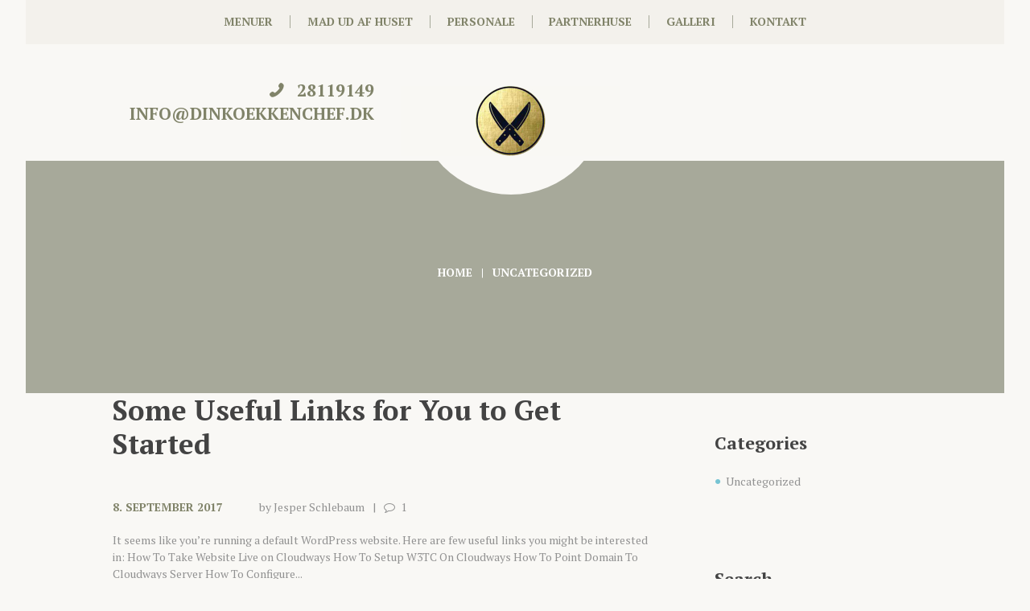

--- FILE ---
content_type: text/html; charset=UTF-8
request_url: https://dinkoekkenchef.dk/category/uncategorized/
body_size: 14476
content:
<!DOCTYPE html>
<html lang="da-DK" class="scheme_scheme_2">

<head>
			<meta charset="UTF-8" />
		<meta name="viewport" content="width=device-width, initial-scale=1, maximum-scale=1">
		<meta name="format-detection" content="telephone=no">
	
		<link rel="profile" href="//gmpg.org/xfn/11" />
		<link rel="pingback" href="https://dinkoekkenchef.dk/xmlrpc.php" />
		<meta name='robots' content='index, follow, max-image-preview:large, max-snippet:-1, max-video-preview:-1' />
	<style>img:is([sizes="auto" i], [sizes^="auto," i]) { contain-intrinsic-size: 3000px 1500px }</style>
	
	<!-- This site is optimized with the Yoast SEO plugin v25.8 - https://yoast.com/wordpress/plugins/seo/ -->
	<title>Uncategorized Arkiv - Din køkkenchef</title>
	<link rel="canonical" href="https://dinkoekkenchef.dk/category/uncategorized/" />
	<meta property="og:locale" content="da_DK" />
	<meta property="og:type" content="article" />
	<meta property="og:title" content="Uncategorized Arkiv - Din køkkenchef" />
	<meta property="og:url" content="https://dinkoekkenchef.dk/category/uncategorized/" />
	<meta property="og:site_name" content="Din køkkenchef" />
	<meta name="twitter:card" content="summary_large_image" />
	<script type="application/ld+json" class="yoast-schema-graph">{"@context":"https://schema.org","@graph":[{"@type":"CollectionPage","@id":"https://dinkoekkenchef.dk/category/uncategorized/","url":"https://dinkoekkenchef.dk/category/uncategorized/","name":"Uncategorized Arkiv - Din køkkenchef","isPartOf":{"@id":"https://dinkoekkenchef.dk/#website"},"breadcrumb":{"@id":"https://dinkoekkenchef.dk/category/uncategorized/#breadcrumb"},"inLanguage":"da-DK"},{"@type":"BreadcrumbList","@id":"https://dinkoekkenchef.dk/category/uncategorized/#breadcrumb","itemListElement":[{"@type":"ListItem","position":1,"name":"Hjem","item":"https://dinkoekkenchef.dk/"},{"@type":"ListItem","position":2,"name":"Uncategorized"}]},{"@type":"WebSite","@id":"https://dinkoekkenchef.dk/#website","url":"https://dinkoekkenchef.dk/","name":"Din køkkenchef","description":"Din Leverandør af Mad Ud Af Huset","publisher":{"@id":"https://dinkoekkenchef.dk/#organization"},"potentialAction":[{"@type":"SearchAction","target":{"@type":"EntryPoint","urlTemplate":"https://dinkoekkenchef.dk/?s={search_term_string}"},"query-input":{"@type":"PropertyValueSpecification","valueRequired":true,"valueName":"search_term_string"}}],"inLanguage":"da-DK"},{"@type":"Organization","@id":"https://dinkoekkenchef.dk/#organization","name":"Din køkkenchef","url":"https://dinkoekkenchef.dk/","logo":{"@type":"ImageObject","inLanguage":"da-DK","@id":"https://dinkoekkenchef.dk/#/schema/logo/image/","url":"https://dinkoekkenchef.dk/wp-content/uploads/2017/09/logo.jpg","contentUrl":"https://dinkoekkenchef.dk/wp-content/uploads/2017/09/logo.jpg","width":216,"height":216,"caption":"Din køkkenchef"},"image":{"@id":"https://dinkoekkenchef.dk/#/schema/logo/image/"}}]}</script>
	<!-- / Yoast SEO plugin. -->


<link rel='dns-prefetch' href='//fonts.googleapis.com' />
<link rel="alternate" type="application/rss+xml" title="Din køkkenchef &raquo; Feed" href="https://dinkoekkenchef.dk/feed/" />
<link rel="alternate" type="application/rss+xml" title="Din køkkenchef &raquo;-kommentar-feed" href="https://dinkoekkenchef.dk/comments/feed/" />
<link rel="alternate" type="application/rss+xml" title="Din køkkenchef &raquo; Uncategorized-kategori-feed" href="https://dinkoekkenchef.dk/category/uncategorized/feed/" />
<script type="text/javascript">
/* <![CDATA[ */
window._wpemojiSettings = {"baseUrl":"https:\/\/s.w.org\/images\/core\/emoji\/16.0.1\/72x72\/","ext":".png","svgUrl":"https:\/\/s.w.org\/images\/core\/emoji\/16.0.1\/svg\/","svgExt":".svg","source":{"concatemoji":"https:\/\/dinkoekkenchef.dk\/wp-includes\/js\/wp-emoji-release.min.js?ver=6.8.3"}};
/*! This file is auto-generated */
!function(s,n){var o,i,e;function c(e){try{var t={supportTests:e,timestamp:(new Date).valueOf()};sessionStorage.setItem(o,JSON.stringify(t))}catch(e){}}function p(e,t,n){e.clearRect(0,0,e.canvas.width,e.canvas.height),e.fillText(t,0,0);var t=new Uint32Array(e.getImageData(0,0,e.canvas.width,e.canvas.height).data),a=(e.clearRect(0,0,e.canvas.width,e.canvas.height),e.fillText(n,0,0),new Uint32Array(e.getImageData(0,0,e.canvas.width,e.canvas.height).data));return t.every(function(e,t){return e===a[t]})}function u(e,t){e.clearRect(0,0,e.canvas.width,e.canvas.height),e.fillText(t,0,0);for(var n=e.getImageData(16,16,1,1),a=0;a<n.data.length;a++)if(0!==n.data[a])return!1;return!0}function f(e,t,n,a){switch(t){case"flag":return n(e,"\ud83c\udff3\ufe0f\u200d\u26a7\ufe0f","\ud83c\udff3\ufe0f\u200b\u26a7\ufe0f")?!1:!n(e,"\ud83c\udde8\ud83c\uddf6","\ud83c\udde8\u200b\ud83c\uddf6")&&!n(e,"\ud83c\udff4\udb40\udc67\udb40\udc62\udb40\udc65\udb40\udc6e\udb40\udc67\udb40\udc7f","\ud83c\udff4\u200b\udb40\udc67\u200b\udb40\udc62\u200b\udb40\udc65\u200b\udb40\udc6e\u200b\udb40\udc67\u200b\udb40\udc7f");case"emoji":return!a(e,"\ud83e\udedf")}return!1}function g(e,t,n,a){var r="undefined"!=typeof WorkerGlobalScope&&self instanceof WorkerGlobalScope?new OffscreenCanvas(300,150):s.createElement("canvas"),o=r.getContext("2d",{willReadFrequently:!0}),i=(o.textBaseline="top",o.font="600 32px Arial",{});return e.forEach(function(e){i[e]=t(o,e,n,a)}),i}function t(e){var t=s.createElement("script");t.src=e,t.defer=!0,s.head.appendChild(t)}"undefined"!=typeof Promise&&(o="wpEmojiSettingsSupports",i=["flag","emoji"],n.supports={everything:!0,everythingExceptFlag:!0},e=new Promise(function(e){s.addEventListener("DOMContentLoaded",e,{once:!0})}),new Promise(function(t){var n=function(){try{var e=JSON.parse(sessionStorage.getItem(o));if("object"==typeof e&&"number"==typeof e.timestamp&&(new Date).valueOf()<e.timestamp+604800&&"object"==typeof e.supportTests)return e.supportTests}catch(e){}return null}();if(!n){if("undefined"!=typeof Worker&&"undefined"!=typeof OffscreenCanvas&&"undefined"!=typeof URL&&URL.createObjectURL&&"undefined"!=typeof Blob)try{var e="postMessage("+g.toString()+"("+[JSON.stringify(i),f.toString(),p.toString(),u.toString()].join(",")+"));",a=new Blob([e],{type:"text/javascript"}),r=new Worker(URL.createObjectURL(a),{name:"wpTestEmojiSupports"});return void(r.onmessage=function(e){c(n=e.data),r.terminate(),t(n)})}catch(e){}c(n=g(i,f,p,u))}t(n)}).then(function(e){for(var t in e)n.supports[t]=e[t],n.supports.everything=n.supports.everything&&n.supports[t],"flag"!==t&&(n.supports.everythingExceptFlag=n.supports.everythingExceptFlag&&n.supports[t]);n.supports.everythingExceptFlag=n.supports.everythingExceptFlag&&!n.supports.flag,n.DOMReady=!1,n.readyCallback=function(){n.DOMReady=!0}}).then(function(){return e}).then(function(){var e;n.supports.everything||(n.readyCallback(),(e=n.source||{}).concatemoji?t(e.concatemoji):e.wpemoji&&e.twemoji&&(t(e.twemoji),t(e.wpemoji)))}))}((window,document),window._wpemojiSettings);
/* ]]> */
</script>
<style id='wp-emoji-styles-inline-css' type='text/css'>

	img.wp-smiley, img.emoji {
		display: inline !important;
		border: none !important;
		box-shadow: none !important;
		height: 1em !important;
		width: 1em !important;
		margin: 0 0.07em !important;
		vertical-align: -0.1em !important;
		background: none !important;
		padding: 0 !important;
	}
</style>
<link rel='stylesheet' id='wp-block-library-css' href='https://dinkoekkenchef.dk/wp-includes/css/dist/block-library/style.min.css?ver=6.8.3' type='text/css' media='all' />
<style id='classic-theme-styles-inline-css' type='text/css'>
/*! This file is auto-generated */
.wp-block-button__link{color:#fff;background-color:#32373c;border-radius:9999px;box-shadow:none;text-decoration:none;padding:calc(.667em + 2px) calc(1.333em + 2px);font-size:1.125em}.wp-block-file__button{background:#32373c;color:#fff;text-decoration:none}
</style>
<style id='global-styles-inline-css' type='text/css'>
:root{--wp--preset--aspect-ratio--square: 1;--wp--preset--aspect-ratio--4-3: 4/3;--wp--preset--aspect-ratio--3-4: 3/4;--wp--preset--aspect-ratio--3-2: 3/2;--wp--preset--aspect-ratio--2-3: 2/3;--wp--preset--aspect-ratio--16-9: 16/9;--wp--preset--aspect-ratio--9-16: 9/16;--wp--preset--color--black: #000000;--wp--preset--color--cyan-bluish-gray: #abb8c3;--wp--preset--color--white: #ffffff;--wp--preset--color--pale-pink: #f78da7;--wp--preset--color--vivid-red: #cf2e2e;--wp--preset--color--luminous-vivid-orange: #ff6900;--wp--preset--color--luminous-vivid-amber: #fcb900;--wp--preset--color--light-green-cyan: #7bdcb5;--wp--preset--color--vivid-green-cyan: #00d084;--wp--preset--color--pale-cyan-blue: #8ed1fc;--wp--preset--color--vivid-cyan-blue: #0693e3;--wp--preset--color--vivid-purple: #9b51e0;--wp--preset--gradient--vivid-cyan-blue-to-vivid-purple: linear-gradient(135deg,rgba(6,147,227,1) 0%,rgb(155,81,224) 100%);--wp--preset--gradient--light-green-cyan-to-vivid-green-cyan: linear-gradient(135deg,rgb(122,220,180) 0%,rgb(0,208,130) 100%);--wp--preset--gradient--luminous-vivid-amber-to-luminous-vivid-orange: linear-gradient(135deg,rgba(252,185,0,1) 0%,rgba(255,105,0,1) 100%);--wp--preset--gradient--luminous-vivid-orange-to-vivid-red: linear-gradient(135deg,rgba(255,105,0,1) 0%,rgb(207,46,46) 100%);--wp--preset--gradient--very-light-gray-to-cyan-bluish-gray: linear-gradient(135deg,rgb(238,238,238) 0%,rgb(169,184,195) 100%);--wp--preset--gradient--cool-to-warm-spectrum: linear-gradient(135deg,rgb(74,234,220) 0%,rgb(151,120,209) 20%,rgb(207,42,186) 40%,rgb(238,44,130) 60%,rgb(251,105,98) 80%,rgb(254,248,76) 100%);--wp--preset--gradient--blush-light-purple: linear-gradient(135deg,rgb(255,206,236) 0%,rgb(152,150,240) 100%);--wp--preset--gradient--blush-bordeaux: linear-gradient(135deg,rgb(254,205,165) 0%,rgb(254,45,45) 50%,rgb(107,0,62) 100%);--wp--preset--gradient--luminous-dusk: linear-gradient(135deg,rgb(255,203,112) 0%,rgb(199,81,192) 50%,rgb(65,88,208) 100%);--wp--preset--gradient--pale-ocean: linear-gradient(135deg,rgb(255,245,203) 0%,rgb(182,227,212) 50%,rgb(51,167,181) 100%);--wp--preset--gradient--electric-grass: linear-gradient(135deg,rgb(202,248,128) 0%,rgb(113,206,126) 100%);--wp--preset--gradient--midnight: linear-gradient(135deg,rgb(2,3,129) 0%,rgb(40,116,252) 100%);--wp--preset--font-size--small: 13px;--wp--preset--font-size--medium: 20px;--wp--preset--font-size--large: 36px;--wp--preset--font-size--x-large: 42px;--wp--preset--spacing--20: 0.44rem;--wp--preset--spacing--30: 0.67rem;--wp--preset--spacing--40: 1rem;--wp--preset--spacing--50: 1.5rem;--wp--preset--spacing--60: 2.25rem;--wp--preset--spacing--70: 3.38rem;--wp--preset--spacing--80: 5.06rem;--wp--preset--shadow--natural: 6px 6px 9px rgba(0, 0, 0, 0.2);--wp--preset--shadow--deep: 12px 12px 50px rgba(0, 0, 0, 0.4);--wp--preset--shadow--sharp: 6px 6px 0px rgba(0, 0, 0, 0.2);--wp--preset--shadow--outlined: 6px 6px 0px -3px rgba(255, 255, 255, 1), 6px 6px rgba(0, 0, 0, 1);--wp--preset--shadow--crisp: 6px 6px 0px rgba(0, 0, 0, 1);}:where(.is-layout-flex){gap: 0.5em;}:where(.is-layout-grid){gap: 0.5em;}body .is-layout-flex{display: flex;}.is-layout-flex{flex-wrap: wrap;align-items: center;}.is-layout-flex > :is(*, div){margin: 0;}body .is-layout-grid{display: grid;}.is-layout-grid > :is(*, div){margin: 0;}:where(.wp-block-columns.is-layout-flex){gap: 2em;}:where(.wp-block-columns.is-layout-grid){gap: 2em;}:where(.wp-block-post-template.is-layout-flex){gap: 1.25em;}:where(.wp-block-post-template.is-layout-grid){gap: 1.25em;}.has-black-color{color: var(--wp--preset--color--black) !important;}.has-cyan-bluish-gray-color{color: var(--wp--preset--color--cyan-bluish-gray) !important;}.has-white-color{color: var(--wp--preset--color--white) !important;}.has-pale-pink-color{color: var(--wp--preset--color--pale-pink) !important;}.has-vivid-red-color{color: var(--wp--preset--color--vivid-red) !important;}.has-luminous-vivid-orange-color{color: var(--wp--preset--color--luminous-vivid-orange) !important;}.has-luminous-vivid-amber-color{color: var(--wp--preset--color--luminous-vivid-amber) !important;}.has-light-green-cyan-color{color: var(--wp--preset--color--light-green-cyan) !important;}.has-vivid-green-cyan-color{color: var(--wp--preset--color--vivid-green-cyan) !important;}.has-pale-cyan-blue-color{color: var(--wp--preset--color--pale-cyan-blue) !important;}.has-vivid-cyan-blue-color{color: var(--wp--preset--color--vivid-cyan-blue) !important;}.has-vivid-purple-color{color: var(--wp--preset--color--vivid-purple) !important;}.has-black-background-color{background-color: var(--wp--preset--color--black) !important;}.has-cyan-bluish-gray-background-color{background-color: var(--wp--preset--color--cyan-bluish-gray) !important;}.has-white-background-color{background-color: var(--wp--preset--color--white) !important;}.has-pale-pink-background-color{background-color: var(--wp--preset--color--pale-pink) !important;}.has-vivid-red-background-color{background-color: var(--wp--preset--color--vivid-red) !important;}.has-luminous-vivid-orange-background-color{background-color: var(--wp--preset--color--luminous-vivid-orange) !important;}.has-luminous-vivid-amber-background-color{background-color: var(--wp--preset--color--luminous-vivid-amber) !important;}.has-light-green-cyan-background-color{background-color: var(--wp--preset--color--light-green-cyan) !important;}.has-vivid-green-cyan-background-color{background-color: var(--wp--preset--color--vivid-green-cyan) !important;}.has-pale-cyan-blue-background-color{background-color: var(--wp--preset--color--pale-cyan-blue) !important;}.has-vivid-cyan-blue-background-color{background-color: var(--wp--preset--color--vivid-cyan-blue) !important;}.has-vivid-purple-background-color{background-color: var(--wp--preset--color--vivid-purple) !important;}.has-black-border-color{border-color: var(--wp--preset--color--black) !important;}.has-cyan-bluish-gray-border-color{border-color: var(--wp--preset--color--cyan-bluish-gray) !important;}.has-white-border-color{border-color: var(--wp--preset--color--white) !important;}.has-pale-pink-border-color{border-color: var(--wp--preset--color--pale-pink) !important;}.has-vivid-red-border-color{border-color: var(--wp--preset--color--vivid-red) !important;}.has-luminous-vivid-orange-border-color{border-color: var(--wp--preset--color--luminous-vivid-orange) !important;}.has-luminous-vivid-amber-border-color{border-color: var(--wp--preset--color--luminous-vivid-amber) !important;}.has-light-green-cyan-border-color{border-color: var(--wp--preset--color--light-green-cyan) !important;}.has-vivid-green-cyan-border-color{border-color: var(--wp--preset--color--vivid-green-cyan) !important;}.has-pale-cyan-blue-border-color{border-color: var(--wp--preset--color--pale-cyan-blue) !important;}.has-vivid-cyan-blue-border-color{border-color: var(--wp--preset--color--vivid-cyan-blue) !important;}.has-vivid-purple-border-color{border-color: var(--wp--preset--color--vivid-purple) !important;}.has-vivid-cyan-blue-to-vivid-purple-gradient-background{background: var(--wp--preset--gradient--vivid-cyan-blue-to-vivid-purple) !important;}.has-light-green-cyan-to-vivid-green-cyan-gradient-background{background: var(--wp--preset--gradient--light-green-cyan-to-vivid-green-cyan) !important;}.has-luminous-vivid-amber-to-luminous-vivid-orange-gradient-background{background: var(--wp--preset--gradient--luminous-vivid-amber-to-luminous-vivid-orange) !important;}.has-luminous-vivid-orange-to-vivid-red-gradient-background{background: var(--wp--preset--gradient--luminous-vivid-orange-to-vivid-red) !important;}.has-very-light-gray-to-cyan-bluish-gray-gradient-background{background: var(--wp--preset--gradient--very-light-gray-to-cyan-bluish-gray) !important;}.has-cool-to-warm-spectrum-gradient-background{background: var(--wp--preset--gradient--cool-to-warm-spectrum) !important;}.has-blush-light-purple-gradient-background{background: var(--wp--preset--gradient--blush-light-purple) !important;}.has-blush-bordeaux-gradient-background{background: var(--wp--preset--gradient--blush-bordeaux) !important;}.has-luminous-dusk-gradient-background{background: var(--wp--preset--gradient--luminous-dusk) !important;}.has-pale-ocean-gradient-background{background: var(--wp--preset--gradient--pale-ocean) !important;}.has-electric-grass-gradient-background{background: var(--wp--preset--gradient--electric-grass) !important;}.has-midnight-gradient-background{background: var(--wp--preset--gradient--midnight) !important;}.has-small-font-size{font-size: var(--wp--preset--font-size--small) !important;}.has-medium-font-size{font-size: var(--wp--preset--font-size--medium) !important;}.has-large-font-size{font-size: var(--wp--preset--font-size--large) !important;}.has-x-large-font-size{font-size: var(--wp--preset--font-size--x-large) !important;}
:where(.wp-block-post-template.is-layout-flex){gap: 1.25em;}:where(.wp-block-post-template.is-layout-grid){gap: 1.25em;}
:where(.wp-block-columns.is-layout-flex){gap: 2em;}:where(.wp-block-columns.is-layout-grid){gap: 2em;}
:root :where(.wp-block-pullquote){font-size: 1.5em;line-height: 1.6;}
</style>
<link rel='stylesheet' id='esg-plugin-settings-css' href='https://dinkoekkenchef.dk/wp-content/plugins/essential-grid/public/assets/css/settings.css?ver=3.0.16' type='text/css' media='all' />
<link rel='stylesheet' id='tp-fontello-css' href='https://dinkoekkenchef.dk/wp-content/plugins/essential-grid/public/assets/font/fontello/css/fontello.css?ver=3.0.16' type='text/css' media='all' />
<link rel='stylesheet' id='royal_event-parent-style-css' href='https://dinkoekkenchef.dk/wp-content/themes/royal-event-child/style.css?ver=6.8.3' type='text/css' media='all' />
<link rel='stylesheet' id='royal-event-google-fonts-style-css' href='//fonts.googleapis.com/css?family=PT+Serif:300,300italic,400,400italic,700,700italic%7CYellowtail:300,300italic,400,400italic,700,700italic%7CLato:300,300italic,400,400italic,700,700italic&#038;subset=latin,latin-ext' type='text/css' media='all' />
<link rel='stylesheet' id='fontello-style-css' href='https://dinkoekkenchef.dk/wp-content/themes/royal-event/css/fontello/css/fontello.css' type='text/css' media='all' />
<link rel='stylesheet' id='royal-event-main-style-css' href='https://dinkoekkenchef.dk/wp-content/themes/royal-event/style.css' type='text/css' media='all' />
<link rel='stylesheet' id='royal-event-animation-style-css' href='https://dinkoekkenchef.dk/wp-content/themes/royal-event/fw/css/core.animation.css' type='text/css' media='all' />
<link rel='stylesheet' id='royal-event-shortcodes-style-css' href='https://dinkoekkenchef.dk/wp-content/plugins/trx_utils/shortcodes/theme.shortcodes.css' type='text/css' media='all' />
<link rel='stylesheet' id='royal-event-theme-style-css' href='https://dinkoekkenchef.dk/wp-content/themes/royal-event/css/theme.css' type='text/css' media='all' />
<style id='royal-event-theme-style-inline-css' type='text/css'>
 #page_preloader{background-color:}.preloader_wrap>div{background-color:#2F3B51}@media (max-width:1024px){header.top_panel_wrap{display:none}.header_mobile{display:block}} .sidebar_outer_logo .logo_main,.top_panel_wrap .logo_main,.top_panel_wrap .logo_fixed,.widget_socials .logo img{height:87px} .contacts_wrap .logo img{height:87px} blockquote,.vc_row:not(.with-custom-background) .sc_price_block,.sc_audio.sc_audio_player,.sidebar_inner.widget_area_inner,.isotope_wrap .isotope_item_masonry.isotope_item .post_item .post_content{background-image:url(http://dinkoekkenchef.dk/wp-content/uploads/2016/08/main_bg.jpg); background-repeat:repeat} .title_bg{background-image:url(http://royalevent.themerex.net/wp-content/themes/royal-event/images/title_bg_green.png)} .inverse_colors .title_bg,.sc_intro_inner .title_bg{background-image:url(http://royalevent.themerex.net/wp-content/themes/royal-event/images/title_bg_white.png)}.top_panel_title_inner.with_image{background-image:url(http://dinkoekkenchef.dk/wp-content/uploads/2016/08/bg_top_panel_title.jpg)}.logo_slogan{display:none}.top_panel_middle .contact_info{font-size:26px}.top_panel_middle .contact_cart,.top_panel_middle .contact_info{width:25% !important}.top_panel_middle_contact_area.contact_phone{text-align:right}.top_panel_middle_contact_area{text-align:right}.body_wrap{background-color:#f9f8f5 !important}.top_panel_middle,.page_content_wrap,footer,.contacts_wrap,.contacts_wrap_inner,.with-custom-background,.scheme_scheme_2 .scroll_to_top_in_footer footer .scroll_to_top,.scheme_scheme_2 .sc_intro_1 .sc_intro_bottom_link,.scheme_scheme_2 .slider_scroll_down,.scheme_scheme_2 fieldset legend{background-color:#f9f8f5 !important}.scheme_scheme_2 .top_panel_style_5 .top_panel_middle:before{background-color:#f9f8f5 !important}.scheme_scheme_2 body:not(.video_bg_show),.scheme_scheme_2 body:not(.video_bg_show) .page_wrap,.scheme_scheme_2 .copy_wrap,.scheme_scheme_2 .sidebar_cart,.scheme_scheme_2 .widget_area_inner,.scheme_scheme_2 #page_preloader{background-color:#f9f8f5 !important}.scheme_scheme_2 .contact_info.sc_columns .sc_column_item_inner .sc_icon{background-color:#f9f8f5 !important}
</style>
<link rel='stylesheet' id='royal-event-responsive-style-css' href='https://dinkoekkenchef.dk/wp-content/themes/royal-event/css/responsive.css' type='text/css' media='all' />
<link rel='stylesheet' id='mediaelement-css' href='https://dinkoekkenchef.dk/wp-includes/js/mediaelement/mediaelementplayer-legacy.min.css?ver=4.2.17' type='text/css' media='all' />
<link rel='stylesheet' id='wp-mediaelement-css' href='https://dinkoekkenchef.dk/wp-includes/js/mediaelement/wp-mediaelement.min.css?ver=6.8.3' type='text/css' media='all' />
<link rel='stylesheet' id='wpr-text-animations-css-css' href='https://dinkoekkenchef.dk/wp-content/plugins/royal-elementor-addons/assets/css/lib/animations/text-animations.min.css?ver=1.7.1031' type='text/css' media='all' />
<link rel='stylesheet' id='wpr-addons-css-css' href='https://dinkoekkenchef.dk/wp-content/plugins/royal-elementor-addons/assets/css/frontend.min.css?ver=1.7.1031' type='text/css' media='all' />
<link rel='stylesheet' id='font-awesome-5-all-css' href='https://dinkoekkenchef.dk/wp-content/plugins/elementor/assets/lib/font-awesome/css/all.min.css?ver=1.7.1031' type='text/css' media='all' />
<script type="text/javascript" data-cfasync="false" src="https://dinkoekkenchef.dk/wp-includes/js/jquery/jquery.min.js?ver=3.7.1" id="jquery-core-js"></script>
<script type="text/javascript" data-cfasync="false" src="https://dinkoekkenchef.dk/wp-includes/js/jquery/jquery-migrate.min.js?ver=3.4.1" id="jquery-migrate-js"></script>
<script type="text/javascript" src="https://dinkoekkenchef.dk/wp-content/themes/royal-event/fw/js/photostack/modernizr.min.js" id="modernizr-js"></script>
<link rel="https://api.w.org/" href="https://dinkoekkenchef.dk/wp-json/" /><link rel="alternate" title="JSON" type="application/json" href="https://dinkoekkenchef.dk/wp-json/wp/v2/categories/1" /><link rel="EditURI" type="application/rsd+xml" title="RSD" href="https://dinkoekkenchef.dk/xmlrpc.php?rsd" />
<meta name="generator" content="WordPress 6.8.3" />
<meta name="generator" content="Elementor 3.31.3; features: e_font_icon_svg, additional_custom_breakpoints, e_element_cache; settings: css_print_method-external, google_font-enabled, font_display-swap">
<style type="text/css">.recentcomments a{display:inline !important;padding:0 !important;margin:0 !important;}</style>			<style>
				.e-con.e-parent:nth-of-type(n+4):not(.e-lazyloaded):not(.e-no-lazyload),
				.e-con.e-parent:nth-of-type(n+4):not(.e-lazyloaded):not(.e-no-lazyload) * {
					background-image: none !important;
				}
				@media screen and (max-height: 1024px) {
					.e-con.e-parent:nth-of-type(n+3):not(.e-lazyloaded):not(.e-no-lazyload),
					.e-con.e-parent:nth-of-type(n+3):not(.e-lazyloaded):not(.e-no-lazyload) * {
						background-image: none !important;
					}
				}
				@media screen and (max-height: 640px) {
					.e-con.e-parent:nth-of-type(n+2):not(.e-lazyloaded):not(.e-no-lazyload),
					.e-con.e-parent:nth-of-type(n+2):not(.e-lazyloaded):not(.e-no-lazyload) * {
						background-image: none !important;
					}
				}
			</style>
			<meta name="generator" content="Powered by WPBakery Page Builder - drag and drop page builder for WordPress."/>
<meta name="generator" content="Powered by Slider Revolution 6.6.8 - responsive, Mobile-Friendly Slider Plugin for WordPress with comfortable drag and drop interface." />
<link rel="icon" href="https://dinkoekkenchef.dk/wp-content/uploads/2017/09/logo-150x150.jpg" sizes="32x32" />
<link rel="icon" href="https://dinkoekkenchef.dk/wp-content/uploads/2017/09/logo.jpg" sizes="192x192" />
<link rel="apple-touch-icon" href="https://dinkoekkenchef.dk/wp-content/uploads/2017/09/logo.jpg" />
<meta name="msapplication-TileImage" content="https://dinkoekkenchef.dk/wp-content/uploads/2017/09/logo.jpg" />
<script>function setREVStartSize(e){
			//window.requestAnimationFrame(function() {
				window.RSIW = window.RSIW===undefined ? window.innerWidth : window.RSIW;
				window.RSIH = window.RSIH===undefined ? window.innerHeight : window.RSIH;
				try {
					var pw = document.getElementById(e.c).parentNode.offsetWidth,
						newh;
					pw = pw===0 || isNaN(pw) || (e.l=="fullwidth" || e.layout=="fullwidth") ? window.RSIW : pw;
					e.tabw = e.tabw===undefined ? 0 : parseInt(e.tabw);
					e.thumbw = e.thumbw===undefined ? 0 : parseInt(e.thumbw);
					e.tabh = e.tabh===undefined ? 0 : parseInt(e.tabh);
					e.thumbh = e.thumbh===undefined ? 0 : parseInt(e.thumbh);
					e.tabhide = e.tabhide===undefined ? 0 : parseInt(e.tabhide);
					e.thumbhide = e.thumbhide===undefined ? 0 : parseInt(e.thumbhide);
					e.mh = e.mh===undefined || e.mh=="" || e.mh==="auto" ? 0 : parseInt(e.mh,0);
					if(e.layout==="fullscreen" || e.l==="fullscreen")
						newh = Math.max(e.mh,window.RSIH);
					else{
						e.gw = Array.isArray(e.gw) ? e.gw : [e.gw];
						for (var i in e.rl) if (e.gw[i]===undefined || e.gw[i]===0) e.gw[i] = e.gw[i-1];
						e.gh = e.el===undefined || e.el==="" || (Array.isArray(e.el) && e.el.length==0)? e.gh : e.el;
						e.gh = Array.isArray(e.gh) ? e.gh : [e.gh];
						for (var i in e.rl) if (e.gh[i]===undefined || e.gh[i]===0) e.gh[i] = e.gh[i-1];
											
						var nl = new Array(e.rl.length),
							ix = 0,
							sl;
						e.tabw = e.tabhide>=pw ? 0 : e.tabw;
						e.thumbw = e.thumbhide>=pw ? 0 : e.thumbw;
						e.tabh = e.tabhide>=pw ? 0 : e.tabh;
						e.thumbh = e.thumbhide>=pw ? 0 : e.thumbh;
						for (var i in e.rl) nl[i] = e.rl[i]<window.RSIW ? 0 : e.rl[i];
						sl = nl[0];
						for (var i in nl) if (sl>nl[i] && nl[i]>0) { sl = nl[i]; ix=i;}
						var m = pw>(e.gw[ix]+e.tabw+e.thumbw) ? 1 : (pw-(e.tabw+e.thumbw)) / (e.gw[ix]);
						newh =  (e.gh[ix] * m) + (e.tabh + e.thumbh);
					}
					var el = document.getElementById(e.c);
					if (el!==null && el) el.style.height = newh+"px";
					el = document.getElementById(e.c+"_wrapper");
					if (el!==null && el) {
						el.style.height = newh+"px";
						el.style.display = "block";
					}
				} catch(e){
					console.log("Failure at Presize of Slider:" + e)
				}
			//});
		  };</script>
		<style type="text/css" id="wp-custom-css">
			/*
Du kan tilføje din egen CSS her.

Klik på hjælp-ikonet ovenfor for at lære mere.
*/

.top_panel_middle_contact_area {
    text-align: right;
    font-size: 21px;
}

.top_panel_middle .contact_cart, .top_panel_middle .contact_info {
    width: 37% !important;
}		</style>
		<style id="wpr_lightbox_styles">
				.lg-backdrop {
					background-color: rgba(0,0,0,0.6) !important;
				}
				.lg-toolbar,
				.lg-dropdown {
					background-color: rgba(0,0,0,0.8) !important;
				}
				.lg-dropdown:after {
					border-bottom-color: rgba(0,0,0,0.8) !important;
				}
				.lg-sub-html {
					background-color: rgba(0,0,0,0.8) !important;
				}
				.lg-thumb-outer,
				.lg-progress-bar {
					background-color: #444444 !important;
				}
				.lg-progress {
					background-color: #a90707 !important;
				}
				.lg-icon {
					color: #efefef !important;
					font-size: 20px !important;
				}
				.lg-icon.lg-toogle-thumb {
					font-size: 24px !important;
				}
				.lg-icon:hover,
				.lg-dropdown-text:hover {
					color: #ffffff !important;
				}
				.lg-sub-html,
				.lg-dropdown-text {
					color: #efefef !important;
					font-size: 14px !important;
				}
				#lg-counter {
					color: #efefef !important;
					font-size: 14px !important;
				}
				.lg-prev,
				.lg-next {
					font-size: 35px !important;
				}

				/* Defaults */
				.lg-icon {
				background-color: transparent !important;
				}

				#lg-counter {
				opacity: 0.9;
				}

				.lg-thumb-outer {
				padding: 0 10px;
				}

				.lg-thumb-item {
				border-radius: 0 !important;
				border: none !important;
				opacity: 0.5;
				}

				.lg-thumb-item.active {
					opacity: 1;
				}
	         </style><noscript><style> .wpb_animate_when_almost_visible { opacity: 1; }</style></noscript></head>

<body class="archive category category-uncategorized category-1 wp-custom-logo wp-theme-royal-event wp-child-theme-royal-event-child royal_event_body body_style_boxed body_filled article_style_stretch layout_excerpt template_excerpt scheme_scheme_2 top_panel_show top_panel_above sidebar_show sidebar_right sidebar_outer_hide preloader wpb-js-composer js-comp-ver-6.10.0 vc_responsive elementor-default elementor-kit-283">
      
	<a id="toc_home" class="sc_anchor" title="Home" data-description="&lt;i&gt;Return to Home&lt;/i&gt; - &lt;br&gt;navigate to home page of the site" data-icon="icon-home" data-url="https://dinkoekkenchef.dk/" data-separator="yes"></a><a id="toc_top" class="sc_anchor" title="To Top" data-description="&lt;i&gt;Back to top&lt;/i&gt; - &lt;br&gt;scroll to top of the page" data-icon="icon-double-up" data-url="" data-separator="yes"></a><div id="page_preloader"><div class="preloader_wrap preloader_square"><div class="preloader_square1"></div><div class="preloader_square2"></div></div></div>
	
	
	
	<div class="body_wrap">

		
		<div class="page_wrap">

			
		<div class="top_panel_fixed_wrap"></div>

		<header class="top_panel_wrap top_panel_style_5 scheme_scheme_2">
			<div class="top_panel_wrap_inner top_panel_inner_style_5 top_panel_position_above">
			
			
			<div class="top_panel_middle" >
				<div class="menu_main_wrap clearfix">
					<nav class="menu_main_nav_area menu_hover_fade">
						<ul id="menu_main" class="menu_main_nav"><li id="menu-item-82" class="menu-item menu-item-type-post_type menu-item-object-page menu-item-has-children menu-item-82"><a href="https://dinkoekkenchef.dk/menuer/"><span>Menuer</span></a>
<ul class="sub-menu">
	<li id="menu-item-22" class="menu-item menu-item-type-post_type menu-item-object-page menu-item-22"><a href="https://dinkoekkenchef.dk/brunch-menuer/"><span>Brunch Menuer</span></a></li>
	<li id="menu-item-67" class="menu-item menu-item-type-post_type menu-item-object-page menu-item-67"><a href="https://dinkoekkenchef.dk/buffeter/"><span>Buffeter</span></a></li>
	<li id="menu-item-66" class="menu-item menu-item-type-post_type menu-item-object-page menu-item-66"><a href="https://dinkoekkenchef.dk/gourmet-menuer/"><span>Gourmet Menuer</span></a></li>
	<li id="menu-item-65" class="menu-item menu-item-type-post_type menu-item-object-page menu-item-65"><a href="https://dinkoekkenchef.dk/andre-menuer/"><span>Andre Menuer</span></a></li>
	<li id="menu-item-64" class="menu-item menu-item-type-post_type menu-item-object-page menu-item-64"><a href="https://dinkoekkenchef.dk/borddaekning/"><span>Borddækning</span></a></li>
</ul>
</li>
<li id="menu-item-133" class="menu-item menu-item-type-post_type menu-item-object-page menu-item-has-children menu-item-133"><a href="https://dinkoekkenchef.dk/mad-ud-af-huset/"><span>Mad ud af huset</span></a>
<ul class="sub-menu">
	<li id="menu-item-151" class="menu-item menu-item-type-post_type menu-item-object-page menu-item-has-children menu-item-151"><a href="https://dinkoekkenchef.dk/mad-ud-af-huset/soenderjylland/"><span>Mad ud af huset i Sønderjylland</span></a>
	<ul class="sub-menu">
		<li id="menu-item-165" class="menu-item menu-item-type-post_type menu-item-object-page menu-item-165"><a href="https://dinkoekkenchef.dk/mad-ud-af-huset/soenderjylland/toender/"><span>Mad ud af huset i Tønder</span></a></li>
		<li id="menu-item-181" class="menu-item menu-item-type-post_type menu-item-object-page menu-item-181"><a href="https://dinkoekkenchef.dk/mad-ud-af-huset/soenderjylland/haderslev/"><span>Mad ud af huset i Haderslev</span></a></li>
		<li id="menu-item-187" class="menu-item menu-item-type-post_type menu-item-object-page menu-item-187"><a href="https://dinkoekkenchef.dk/mad-ud-af-huset/soenderjylland/mad-huset-aabenraa/"><span>Mad ud af huset i Aabenraa</span></a></li>
		<li id="menu-item-190" class="menu-item menu-item-type-post_type menu-item-object-page menu-item-190"><a href="https://dinkoekkenchef.dk/mad-ud-af-huset/soenderjylland/soenderborg/"><span>Mad ud af huset i Sønderborg</span></a></li>
	</ul>
</li>
	<li id="menu-item-158" class="menu-item menu-item-type-post_type menu-item-object-page menu-item-has-children menu-item-158"><a href="https://dinkoekkenchef.dk/mad-ud-af-huset/trekantsomraadet/"><span>Mad ud af huset i Trekantsområdet</span></a>
	<ul class="sub-menu">
		<li id="menu-item-229" class="menu-item menu-item-type-post_type menu-item-object-page menu-item-229"><a href="https://dinkoekkenchef.dk/mad-ud-af-huset/trekantsomraadet/mad-huset-vejle/"><span>Mad ud af huset i Vejle</span></a></li>
		<li id="menu-item-230" class="menu-item menu-item-type-post_type menu-item-object-page menu-item-230"><a href="https://dinkoekkenchef.dk/mad-ud-af-huset/trekantsomraadet/mad-huset-kolding/"><span>Mad ud af huset i Kolding</span></a></li>
		<li id="menu-item-231" class="menu-item menu-item-type-post_type menu-item-object-page menu-item-231"><a href="https://dinkoekkenchef.dk/mad-ud-af-huset/trekantsomraadet/mad-huset-fredericia/"><span>Mad ud af huset i Fredericia</span></a></li>
	</ul>
</li>
	<li id="menu-item-240" class="menu-item menu-item-type-post_type menu-item-object-page menu-item-has-children menu-item-240"><a href="https://dinkoekkenchef.dk/julemad-ud-af-huset/"><span>Julemad ud af huset</span></a>
	<ul class="sub-menu">
		<li id="menu-item-244" class="menu-item menu-item-type-custom menu-item-object-custom menu-item-244"><a href="http://dinkoekkenchef.dk/andre-menuer/"><span>Se vores julemenuer</span></a></li>
	</ul>
</li>
	<li id="menu-item-239" class="menu-item menu-item-type-post_type menu-item-object-page menu-item-has-children menu-item-239"><a href="https://dinkoekkenchef.dk/festmad-ud-af-huset/"><span>Festmad ud af huset</span></a>
	<ul class="sub-menu">
		<li id="menu-item-245" class="menu-item menu-item-type-custom menu-item-object-custom menu-item-245"><a href="http://dinkoekkenchef.dk/menuer/"><span>Se vores menuer</span></a></li>
	</ul>
</li>
</ul>
</li>
<li id="menu-item-111" class="menu-item menu-item-type-post_type menu-item-object-page menu-item-111"><a href="https://dinkoekkenchef.dk/personale/"><span>Personale</span></a></li>
<li id="menu-item-123" class="menu-item menu-item-type-post_type menu-item-object-page menu-item-123"><a href="https://dinkoekkenchef.dk/partnerhuse/"><span>Partnerhuse</span></a></li>
<li id="menu-item-98" class="menu-item menu-item-type-post_type menu-item-object-page menu-item-98"><a href="https://dinkoekkenchef.dk/galleri/"><span>Galleri</span></a></li>
<li id="menu-item-21" class="menu-item menu-item-type-post_type menu-item-object-page menu-item-21"><a href="https://dinkoekkenchef.dk/kontakt/"><span>Kontakt</span></a></li>
</ul>					</nav>
				</div>
				<div class="content_wrap">
					<div class="contact_info">
												<div class="top_panel_middle_contact_area contact_phone">
								<span class="icon-phone"></span>
								<a href="tel:28119149">28119149</a>
							</div>
							<div class="top_panel_middle_contact_area">
							<a href="mailto:&#105;n&#102;&#111;&#64;&#100;i&#110;ko&#101;&#107;&#107;&#101;&#110;che&#102;&#46;d&#107;">info@dinkoekkenchef.dk</a>
                            </div>					</div>
					<div class="contact_logo">
								<div class="logo">
			<a href="https://dinkoekkenchef.dk/"><img fetchpriority="high" src="http://dinkoekkenchef.dk/wp-content/uploads/2017/09/logo-1-nyt.jpg" class="logo_main" alt="logo_main" width="546" height="174"><img src="http://dinkoekkenchef.dk/wp-content/uploads/2017/09/logo-1-nyt.jpg" class="logo_fixed" alt="logo_fixed" width="546" height="174"><div class="logo_text"></div><br><div class="logo_slogan">Din Leverandør af Mad Ud Af Huset</div></a>
		</div>
							</div>
					<div class="contact_cart">
										</div>
				</div>
			</div>

			</div>
		</header>

			<div class="header_mobile">
		<div class="content_wrap">
			<div class="menu_button icon-menu"></div>
					<div class="logo">
			<a href="https://dinkoekkenchef.dk/"><img fetchpriority="high" src="http://dinkoekkenchef.dk/wp-content/uploads/2017/09/logo-1-nyt.jpg" class="logo_main" alt="logo_main" width="546" height="174"><div class="logo_text"></div><br><div class="logo_slogan">Din Leverandør af Mad Ud Af Huset</div></a>
		</div>
				</div>
		<div class="side_wrap">
			<div class="close">Close</div>
			<div class="panel_top">
				<nav class="menu_main_nav_area">
					<ul id="menu_mobile" class="menu_main_nav"><li class="menu-item menu-item-type-post_type menu-item-object-page menu-item-has-children menu-item-82"><a href="https://dinkoekkenchef.dk/menuer/"><span>Menuer</span></a>
<ul class="sub-menu">
	<li class="menu-item menu-item-type-post_type menu-item-object-page menu-item-22"><a href="https://dinkoekkenchef.dk/brunch-menuer/"><span>Brunch Menuer</span></a></li>
	<li class="menu-item menu-item-type-post_type menu-item-object-page menu-item-67"><a href="https://dinkoekkenchef.dk/buffeter/"><span>Buffeter</span></a></li>
	<li class="menu-item menu-item-type-post_type menu-item-object-page menu-item-66"><a href="https://dinkoekkenchef.dk/gourmet-menuer/"><span>Gourmet Menuer</span></a></li>
	<li class="menu-item menu-item-type-post_type menu-item-object-page menu-item-65"><a href="https://dinkoekkenchef.dk/andre-menuer/"><span>Andre Menuer</span></a></li>
	<li class="menu-item menu-item-type-post_type menu-item-object-page menu-item-64"><a href="https://dinkoekkenchef.dk/borddaekning/"><span>Borddækning</span></a></li>
</ul>
</li>
<li class="menu-item menu-item-type-post_type menu-item-object-page menu-item-has-children menu-item-133"><a href="https://dinkoekkenchef.dk/mad-ud-af-huset/"><span>Mad ud af huset</span></a>
<ul class="sub-menu">
	<li class="menu-item menu-item-type-post_type menu-item-object-page menu-item-has-children menu-item-151"><a href="https://dinkoekkenchef.dk/mad-ud-af-huset/soenderjylland/"><span>Mad ud af huset i Sønderjylland</span></a>
	<ul class="sub-menu">
		<li class="menu-item menu-item-type-post_type menu-item-object-page menu-item-165"><a href="https://dinkoekkenchef.dk/mad-ud-af-huset/soenderjylland/toender/"><span>Mad ud af huset i Tønder</span></a></li>
		<li class="menu-item menu-item-type-post_type menu-item-object-page menu-item-181"><a href="https://dinkoekkenchef.dk/mad-ud-af-huset/soenderjylland/haderslev/"><span>Mad ud af huset i Haderslev</span></a></li>
		<li class="menu-item menu-item-type-post_type menu-item-object-page menu-item-187"><a href="https://dinkoekkenchef.dk/mad-ud-af-huset/soenderjylland/mad-huset-aabenraa/"><span>Mad ud af huset i Aabenraa</span></a></li>
		<li class="menu-item menu-item-type-post_type menu-item-object-page menu-item-190"><a href="https://dinkoekkenchef.dk/mad-ud-af-huset/soenderjylland/soenderborg/"><span>Mad ud af huset i Sønderborg</span></a></li>
	</ul>
</li>
	<li class="menu-item menu-item-type-post_type menu-item-object-page menu-item-has-children menu-item-158"><a href="https://dinkoekkenchef.dk/mad-ud-af-huset/trekantsomraadet/"><span>Mad ud af huset i Trekantsområdet</span></a>
	<ul class="sub-menu">
		<li class="menu-item menu-item-type-post_type menu-item-object-page menu-item-229"><a href="https://dinkoekkenchef.dk/mad-ud-af-huset/trekantsomraadet/mad-huset-vejle/"><span>Mad ud af huset i Vejle</span></a></li>
		<li class="menu-item menu-item-type-post_type menu-item-object-page menu-item-230"><a href="https://dinkoekkenchef.dk/mad-ud-af-huset/trekantsomraadet/mad-huset-kolding/"><span>Mad ud af huset i Kolding</span></a></li>
		<li class="menu-item menu-item-type-post_type menu-item-object-page menu-item-231"><a href="https://dinkoekkenchef.dk/mad-ud-af-huset/trekantsomraadet/mad-huset-fredericia/"><span>Mad ud af huset i Fredericia</span></a></li>
	</ul>
</li>
	<li class="menu-item menu-item-type-post_type menu-item-object-page menu-item-has-children menu-item-240"><a href="https://dinkoekkenchef.dk/julemad-ud-af-huset/"><span>Julemad ud af huset</span></a>
	<ul class="sub-menu">
		<li class="menu-item menu-item-type-custom menu-item-object-custom menu-item-244"><a href="http://dinkoekkenchef.dk/andre-menuer/"><span>Se vores julemenuer</span></a></li>
	</ul>
</li>
	<li class="menu-item menu-item-type-post_type menu-item-object-page menu-item-has-children menu-item-239"><a href="https://dinkoekkenchef.dk/festmad-ud-af-huset/"><span>Festmad ud af huset</span></a>
	<ul class="sub-menu">
		<li class="menu-item menu-item-type-custom menu-item-object-custom menu-item-245"><a href="http://dinkoekkenchef.dk/menuer/"><span>Se vores menuer</span></a></li>
	</ul>
</li>
</ul>
</li>
<li class="menu-item menu-item-type-post_type menu-item-object-page menu-item-111"><a href="https://dinkoekkenchef.dk/personale/"><span>Personale</span></a></li>
<li class="menu-item menu-item-type-post_type menu-item-object-page menu-item-123"><a href="https://dinkoekkenchef.dk/partnerhuse/"><span>Partnerhuse</span></a></li>
<li class="menu-item menu-item-type-post_type menu-item-object-page menu-item-98"><a href="https://dinkoekkenchef.dk/galleri/"><span>Galleri</span></a></li>
<li class="menu-item menu-item-type-post_type menu-item-object-page menu-item-21"><a href="https://dinkoekkenchef.dk/kontakt/"><span>Kontakt</span></a></li>
</ul>				</nav>
							</div>
			
			
			<div class="panel_bottom">
							</div>
		</div>
		<div class="mask"></div>
	</div>				<div class="top_panel_title top_panel_style_5  breadcrumbs_present scheme_scheme_2">
					<div class="top_panel_title_inner top_panel_inner_style_5  breadcrumbs_present_inner with_image">
						<div class="content_wrap">
							<div class="breadcrumbs"><a class="breadcrumbs_item home" href="https://dinkoekkenchef.dk/">Home</a><span class="breadcrumbs_delimiter"></span><span class="breadcrumbs_item current">Uncategorized</span></div>						</div>
					</div>
				</div>
				
			<div class="page_content_wrap page_paddings_no">

				
<div class="content_wrap">
<div class="content">		<article class="post_item post_item_excerpt post_featured_center post_format_standard odd last post-1 post type-post status-publish format-standard hentry category-uncategorized">
			<h3 class="post_title"><a href="https://dinkoekkenchef.dk/2017/09/08/welcome-to-cloudways/"><span class="post_icon icon-book-open"></span>Some Useful Links for You to Get Started</a></h3>	
			<div class="post_content clearfix">
				<div class="post_info">
				<span class="post_info_item post_info_posted"> <a href="https://dinkoekkenchef.dk/2017/09/08/welcome-to-cloudways/" class="post_info_date">8. September 2017</a></span>
					<span class="post_info_item post_info_posted_by">by <a href="https://dinkoekkenchef.dk/author/jesper-schlebaum/" class="post_info_author">Jesper Schlebaum</a></span>
			<span class="post_info_item post_info_counters">	<a class="post_counters_item post_counters_comments icon-comment" title="Comments - 1" href="https://dinkoekkenchef.dk/2017/09/08/welcome-to-cloudways/#comments"><span class="post_counters_number">1</span></a>
	</span>
		</div>		
				<div class="post_descr">
				<p>It seems like you&#8217;re running a default WordPress website. Here are few useful links you might be interested in: How To Take Website Live on Cloudways How To Setup W3TC On Cloudways How To Point Domain To Cloudways Server How To Configure...</p><a href="https://dinkoekkenchef.dk/2017/09/08/welcome-to-cloudways/" class="sc_button sc_button_square sc_button_style_filled sc_button_size_small">Read more</a>				</div>

			</div>	<!-- /.post_content -->

		</article>	<!-- /.post_item -->

	
		</div> <!-- </div> class="content"> -->	<div class="sidebar widget_area scheme_original" role="complementary">
		<div class="sidebar_inner widget_area_inner">
			<aside id="categories-2" class="widget_number_1 widget widget_categories"><h5 class="widget_title">Categories</h5>
			<ul>
					<li class="cat-item cat-item-1 current-cat"><a aria-current="page" href="https://dinkoekkenchef.dk/category/uncategorized/">Uncategorized</a>
</li>
			</ul>

			</aside><aside id="search-2" class="widget_number_2 widget widget_search"><h5 class="widget_title">Search</h5><form role="search" method="get" class="search_form" action="https://dinkoekkenchef.dk/"><input type="text" class="search_field" placeholder="Search &hellip;" value="" name="s" title="Search for:" /><button type="submit" class="search_button icon-search-light"></button></form></aside><aside id="recent-comments-2" class="widget_number_3 widget widget_recent_comments"><h5 class="widget_title">Archive</h5><ul id="recentcomments"><li class="recentcomments"><span class="comment-author-link"><a href="https://wordpress.org/" class="url" rel="ugc external nofollow">A WordPress Commenter</a></span> til <a href="https://dinkoekkenchef.dk/2017/09/08/welcome-to-cloudways/#comment-1">Some Useful Links for You to Get Started</a></li></ul></aside><aside id="royal_event_widget_calendar-2" class="widget_number_4 widget widget_calendar"><h5 class="widget_title">Calendar</h5><table id="wp-calendar-941869091" class="wp-calendar"><thead><tr><th class="month_prev"><a class="item" href="#" data-type="post" data-year="2017" data-month="09" data-letter="0" title="View posts for september 2017"></a></th><th class="month_cur" colspan="5">januar </th><th class="month_next"><span class="item"></span></th></tr><tr><th class="weekday" scope="col" title="mandag">M</th><th class="weekday" scope="col" title="tirsdag">Ti</th><th class="weekday" scope="col" title="onsdag">O</th><th class="weekday" scope="col" title="torsdag">To</th><th class="weekday" scope="col" title="fredag">F</th><th class="weekday" scope="col" title="lørdag">L</th><th class="weekday" scope="col" title="søndag">S</th></tr></thead><tbody><tr><td colspan="3" class="pad"><span class="day_wrap">&nbsp;</span></td><td class="day"><span class="day_wrap">1</span></td><td class="day"><span class="day_wrap">2</span></td><td class="day"><span class="day_wrap">3</span></td><td class="day"><span class="day_wrap">4</span></td></tr><tr><td class="day"><span class="day_wrap">5</span></td><td class="day"><span class="day_wrap">6</span></td><td class="day"><span class="day_wrap">7</span></td><td class="day"><span class="day_wrap">8</span></td><td class="day"><span class="day_wrap">9</span></td><td class="day"><span class="day_wrap">10</span></td><td class="day"><span class="day_wrap">11</span></td></tr><tr><td class="day"><span class="day_wrap">12</span></td><td class="day"><span class="day_wrap">13</span></td><td class="day"><span class="day_wrap">14</span></td><td class="day"><span class="day_wrap">15</span></td><td class="day"><span class="day_wrap">16</span></td><td class="today"><span class="day_wrap">17</span></td><td class="day"><span class="day_wrap">18</span></td></tr><tr><td class="day"><span class="day_wrap">19</span></td><td class="day"><span class="day_wrap">20</span></td><td class="day"><span class="day_wrap">21</span></td><td class="day"><span class="day_wrap">22</span></td><td class="day"><span class="day_wrap">23</span></td><td class="day"><span class="day_wrap">24</span></td><td class="day"><span class="day_wrap">25</span></td></tr><tr><td class="day"><span class="day_wrap">26</span></td><td class="day"><span class="day_wrap">27</span></td><td class="day"><span class="day_wrap">28</span></td><td class="day"><span class="day_wrap">29</span></td><td class="day"><span class="day_wrap">30</span></td><td class="day"><span class="day_wrap">31</span></td><td class="pad" colspan="1"><span class="day_wrap">&nbsp;</span></td></tr></tbody></table></aside><aside id="recent-posts-2" class="widget_number_5 widget widget_recent_entries">
		<h5 class="widget_title">Recent Posts</h5>
		<ul>
											<li>
					<a href="https://dinkoekkenchef.dk/2017/09/08/welcome-to-cloudways/" aria-current="page">Some Useful Links for You to Get Started</a>
									</li>
					</ul>

		</aside><aside id="meta-2" class="widget_number_7 widget widget_meta"><h5 class="widget_title">Meta</h5>
		<ul>
						<li><a rel="nofollow" href="https://dinkoekkenchef.dk/wp-login.php">Log ind</a></li>
			<li><a href="https://dinkoekkenchef.dk/feed/">Indlægsfeed</a></li>
			<li><a href="https://dinkoekkenchef.dk/comments/feed/">Kommentarfeed</a></li>

			<li><a href="https://wordpress.org/">WordPress.org</a></li>
		</ul>

		</aside>		</div>
	</div> <!-- /.sidebar -->
	
	</div> <!-- </div> class="content_wrap"> -->			
			</div>		<!-- </.page_content_wrap> -->
			
							<footer class="footer_wrap widget_area scheme_original">
					<div class="footer_wrap_inner widget_area_inner">
						<div class="content_wrap">
							<div class="columns_wrap"><aside id="royal_event_widget_socials-2" class="widget_number_1 column-1_3 widget widget_socials">		<div class="widget_inner">
            		<div class="logo">
			<a href="https://dinkoekkenchef.dk/"><img src="http://dinkoekkenchef.dk/wp-content/uploads/2017/09/logo-1-nyt.jpg" class="logo_main" alt="logo_main" width="546" height="174"><div class="logo_text"></div><br><div class="logo_slogan">Din Leverandør af Mad Ud Af Huset</div></a>
		</div>
				</div>

		</aside><aside id="text-2" class="widget_number_2 column-1_3 widget widget_text"><h5 class="widget_title">Kontakt os</h5>			<div class="textwidget"><p>6100 Haderslev<br />
Tlf: <a href="tel:28119149">28119149</a></p>
</div>
		</aside></div>	<!-- /.columns_wrap -->
						</div>	<!-- /.content_wrap -->
					</div>	<!-- /.footer_wrap_inner -->
				</footer>	<!-- /.footer_wrap -->
				 
				<footer class="copyright_wrap copyright_style_socials  scheme_original">
					<div class="copyright_wrap_inner">
						<div class="content_wrap">
							<div class="sc_socials sc_socials_type_icons sc_socials_shape_round sc_socials_size_tiny"><div class="sc_socials_item"><a href="https://www.facebook.com/ClausLasseogNikolai/?fref=ts" target="_blank" class="social_icons social_facebook"><span class="icon-facebook"></span></a></div></div>							<div class="copyright"><p>© 2023 Din Køkkenchef</p>
<p><a href="http://www.findsmiley.dk/666285" target="_blank" rel="noopener"><img class="alignnone" style="height: 30px" src="http://dinkoekkenchef.dk/wp-content/uploads/2018/09/smi.jpg" alt="" /></a></p>						    </div>
					    </div>
                    </div>
				</footer>
							
		</div>	<!-- /.page_wrap -->

	</div>		<!-- /.body_wrap -->
	
	
	<a href="#" class="scroll_to_top icon-up" title="Scroll to top"></a><div class="custom_html_section"></div>
		<script>
			window.RS_MODULES = window.RS_MODULES || {};
			window.RS_MODULES.modules = window.RS_MODULES.modules || {};
			window.RS_MODULES.waiting = window.RS_MODULES.waiting || [];
			window.RS_MODULES.defered = true;
			window.RS_MODULES.moduleWaiting = window.RS_MODULES.moduleWaiting || {};
			window.RS_MODULES.type = 'compiled';
		</script>
		<script type="speculationrules">
{"prefetch":[{"source":"document","where":{"and":[{"href_matches":"\/*"},{"not":{"href_matches":["\/wp-*.php","\/wp-admin\/*","\/wp-content\/uploads\/*","\/wp-content\/*","\/wp-content\/plugins\/*","\/wp-content\/themes\/royal-event-child\/*","\/wp-content\/themes\/royal-event\/*","\/*\\?(.+)"]}},{"not":{"selector_matches":"a[rel~=\"nofollow\"]"}},{"not":{"selector_matches":".no-prefetch, .no-prefetch a"}}]},"eagerness":"conservative"}]}
</script>
		<script>
			var ajaxRevslider;
			function rsCustomAjaxContentLoadingFunction() {
				// CUSTOM AJAX CONTENT LOADING FUNCTION
				ajaxRevslider = function(obj) {
				
					// obj.type : Post Type
					// obj.id : ID of Content to Load
					// obj.aspectratio : The Aspect Ratio of the Container / Media
					// obj.selector : The Container Selector where the Content of Ajax will be injected. It is done via the Essential Grid on Return of Content
					
					var content	= '';
					var data	= {
						action:			'revslider_ajax_call_front',
						client_action:	'get_slider_html',
						token:			'2bcbabb6e1',
						type:			obj.type,
						id:				obj.id,
						aspectratio:	obj.aspectratio
					};
					
					// SYNC AJAX REQUEST
					jQuery.ajax({
						type:		'post',
						url:		'https://dinkoekkenchef.dk/wp-admin/admin-ajax.php',
						dataType:	'json',
						data:		data,
						async:		false,
						success:	function(ret, textStatus, XMLHttpRequest) {
							if(ret.success == true)
								content = ret.data;								
						},
						error:		function(e) {
							console.log(e);
						}
					});
					
					 // FIRST RETURN THE CONTENT WHEN IT IS LOADED !!
					 return content;						 
				};
				
				// CUSTOM AJAX FUNCTION TO REMOVE THE SLIDER
				var ajaxRemoveRevslider = function(obj) {
					return jQuery(obj.selector + ' .rev_slider').revkill();
				};


				// EXTEND THE AJAX CONTENT LOADING TYPES WITH TYPE AND FUNCTION				
				if (jQuery.fn.tpessential !== undefined) 					
					if(typeof(jQuery.fn.tpessential.defaults) !== 'undefined') 
						jQuery.fn.tpessential.defaults.ajaxTypes.push({type: 'revslider', func: ajaxRevslider, killfunc: ajaxRemoveRevslider, openAnimationSpeed: 0.3});   
						// type:  Name of the Post to load via Ajax into the Essential Grid Ajax Container
						// func: the Function Name which is Called once the Item with the Post Type has been clicked
						// killfunc: function to kill in case the Ajax Window going to be removed (before Remove function !
						// openAnimationSpeed: how quick the Ajax Content window should be animated (default is 0.3)					
			}
			
			var rsCustomAjaxContent_Once = false
			if (document.readyState === "loading") 
				document.addEventListener('readystatechange',function(){
					if ((document.readyState === "interactive" || document.readyState === "complete") && !rsCustomAjaxContent_Once) {
						rsCustomAjaxContent_Once = true;
						rsCustomAjaxContentLoadingFunction();
					}
				});
			else {
				rsCustomAjaxContent_Once = true;
				rsCustomAjaxContentLoadingFunction();
			}					
		</script>
					<script>
				const lazyloadRunObserver = () => {
					const lazyloadBackgrounds = document.querySelectorAll( `.e-con.e-parent:not(.e-lazyloaded)` );
					const lazyloadBackgroundObserver = new IntersectionObserver( ( entries ) => {
						entries.forEach( ( entry ) => {
							if ( entry.isIntersecting ) {
								let lazyloadBackground = entry.target;
								if( lazyloadBackground ) {
									lazyloadBackground.classList.add( 'e-lazyloaded' );
								}
								lazyloadBackgroundObserver.unobserve( entry.target );
							}
						});
					}, { rootMargin: '200px 0px 200px 0px' } );
					lazyloadBackgrounds.forEach( ( lazyloadBackground ) => {
						lazyloadBackgroundObserver.observe( lazyloadBackground );
					} );
				};
				const events = [
					'DOMContentLoaded',
					'elementor/lazyload/observe',
				];
				events.forEach( ( event ) => {
					document.addEventListener( event, lazyloadRunObserver );
				} );
			</script>
			<link rel='stylesheet' id='rs-plugin-settings-css' href='https://dinkoekkenchef.dk/wp-content/plugins/revslider/public/assets/css/rs6.css?ver=6.6.8' type='text/css' media='all' />
<style id='rs-plugin-settings-inline-css' type='text/css'>
#rs-demo-id {}
</style>
<script type="text/javascript" src="https://dinkoekkenchef.dk/wp-content/plugins/revslider/public/assets/js/rbtools.min.js?ver=6.6.8" defer async id="tp-tools-js"></script>
<script type="text/javascript" src="https://dinkoekkenchef.dk/wp-content/plugins/revslider/public/assets/js/rs6.min.js?ver=6.6.8" defer async id="revmin-js"></script>
<script type="text/javascript" id="trx_utils-js-extra">
/* <![CDATA[ */
var TRX_UTILS_STORAGE = {"ajax_url":"https:\/\/dinkoekkenchef.dk\/wp-admin\/admin-ajax.php","ajax_nonce":"4cba0a7ecd","site_url":"https:\/\/dinkoekkenchef.dk","user_logged_in":"0","email_mask":"^([a-zA-Z0-9_\\-]+\\.)*[a-zA-Z0-9_\\-]+@[a-z0-9_\\-]+(\\.[a-z0-9_\\-]+)*\\.[a-z]{2,6}$","msg_ajax_error":"Invalid server answer!","msg_error_global":"Invalid field's value!","msg_name_empty":"The name can't be empty","msg_email_empty":"Too short (or empty) email address","msg_email_not_valid":"E-mail address is invalid","msg_text_empty":"The message text can't be empty","msg_send_complete":"Send message complete!","msg_send_error":"Transmit failed!","login_via_ajax":"1","msg_login_empty":"The Login field can't be empty","msg_login_long":"The Login field is too long","msg_password_empty":"The password can't be empty and shorter then 4 characters","msg_password_long":"The password is too long","msg_login_success":"Login success! The page will be reloaded in 3 sec.","msg_login_error":"Login failed!","msg_not_agree":"Please, read and check 'Terms and Conditions'","msg_email_long":"E-mail address is too long","msg_password_not_equal":"The passwords in both fields are not equal","msg_registration_success":"Registration success! Please log in!","msg_registration_error":"Registration failed!"};
/* ]]> */
</script>
<script type="text/javascript" src="https://dinkoekkenchef.dk/wp-content/plugins/trx_utils/js/trx_utils.js" id="trx_utils-js"></script>
<script type="text/javascript" src="https://dinkoekkenchef.dk/wp-content/plugins/royal-elementor-addons/assets/js/lib/particles/particles.js?ver=3.0.6" id="wpr-particles-js"></script>
<script type="text/javascript" src="https://dinkoekkenchef.dk/wp-content/plugins/royal-elementor-addons/assets/js/lib/jarallax/jarallax.min.js?ver=1.12.7" id="wpr-jarallax-js"></script>
<script type="text/javascript" src="https://dinkoekkenchef.dk/wp-content/plugins/royal-elementor-addons/assets/js/lib/parallax/parallax.min.js?ver=1.0" id="wpr-parallax-hover-js"></script>
<script type="text/javascript" src="https://dinkoekkenchef.dk/wp-content/plugins/trx_utils/api/elementor/elementor.js" id="trx_utils-elementor-js"></script>
<script type="text/javascript" src="https://dinkoekkenchef.dk/wp-content/themes/royal-event/fw/js/superfish.js" id="superfish-js"></script>
<script type="text/javascript" src="https://dinkoekkenchef.dk/wp-content/themes/royal-event/fw/js/core.utils.js" id="royal-event-core-utils-script-js"></script>
<script type="text/javascript" id="royal-event-core-init-script-js-extra">
/* <![CDATA[ */
var ROYAL_EVENT_STORAGE = {"system_message":{"message":"","status":"","header":""},"theme_font":"PT Serif","theme_color":"#434343","theme_bg_color":"","strings":{"ajax_error":"Invalid server answer","bookmark_add":"Add the bookmark","bookmark_added":"Current page has been successfully added to the bookmarks. You can see it in the right panel on the tab &#039;Bookmarks&#039;","bookmark_del":"Delete this bookmark","bookmark_title":"Enter bookmark title","bookmark_exists":"Current page already exists in the bookmarks list","search_error":"Error occurs in AJAX search! Please, type your query and press search icon for the traditional search way.","email_confirm":"On the e-mail address &quot;%s&quot; we sent a confirmation email. Please, open it and click on the link.","reviews_vote":"Thanks for your vote! New average rating is:","reviews_error":"Error saving your vote! Please, try again later.","error_like":"Error saving your like! Please, try again later.","error_global":"Global error text","name_empty":"The name can&#039;t be empty","name_long":"Too long name","email_empty":"Too short (or empty) email address","email_long":"Too long email address","email_not_valid":"Invalid email address","subject_empty":"The subject can&#039;t be empty","subject_long":"Too long subject","text_empty":"The message text can&#039;t be empty","text_long":"Too long message text","send_complete":"Send message complete!","send_error":"Transmit failed!","geocode_error":"Geocode was not successful for the following reason:","googlemap_not_avail":"Google map API not available!","editor_save_success":"Post content saved!","editor_save_error":"Error saving post data!","editor_delete_post":"You really want to delete the current post?","editor_delete_post_header":"Delete post","editor_delete_success":"Post deleted!","editor_delete_error":"Error deleting post!","editor_caption_cancel":"Cancel","editor_caption_close":"Close"},"ajax_url":"https:\/\/dinkoekkenchef.dk\/wp-admin\/admin-ajax.php","ajax_nonce":"4cba0a7ecd","site_url":"https:\/\/dinkoekkenchef.dk","site_protocol":"https","vc_edit_mode":"","accent1_color":"#2F3B51","accent1_hover":"#506385","slider_height":"100","user_logged_in":"","toc_menu":"float","toc_menu_home":"1","toc_menu_top":"1","menu_fixed":"1","menu_mobile":"1024","menu_hover":"fade","button_hover":"slide_left","input_hover":"default","demo_time":"0","media_elements_enabled":"1","ajax_search_enabled":"1","ajax_search_min_length":"3","ajax_search_delay":"200","css_animation":"1","menu_animation_in":"bounceIn","menu_animation_out":"fadeOutDown","popup_engine":"magnific","email_mask":"^([a-zA-Z0-9_\\-]+\\.)*[a-zA-Z0-9_\\-]+@[a-z0-9_\\-]+(\\.[a-z0-9_\\-]+)*\\.[a-z]{2,6}$","contacts_maxlength":"1000","comments_maxlength":"1000","remember_visitors_settings":"","admin_mode":"","isotope_resize_delta":"0.3","error_message_box":null,"viewmore_busy":"","video_resize_inited":"","top_panel_height":"0"};
/* ]]> */
</script>
<script type="text/javascript" src="https://dinkoekkenchef.dk/wp-content/themes/royal-event/fw/js/core.init.js" id="royal-event-core-init-script-js"></script>
<script type="text/javascript" src="https://dinkoekkenchef.dk/wp-content/themes/royal-event/js/theme.init.js" id="royal-event-theme-init-script-js"></script>
<script type="text/javascript" id="mediaelement-core-js-before">
/* <![CDATA[ */
var mejsL10n = {"language":"da","strings":{"mejs.download-file":"Download fil","mejs.install-flash":"Du bruger en browser, som ikke har Flash-afspiller aktiveret eller installeret. Sl\u00e5 venligst Flash-afspiller til eller hent den seneste version fra https:\/\/get.adobe.com\/flashplayer\/","mejs.fullscreen":"Fuldsk\u00e6rm","mejs.play":"Afspil","mejs.pause":"Pause","mejs.time-slider":"Tidskyder","mejs.time-help-text":"Brug venstre\/h\u00f8jre piletaster for at spole 1 sekund frem, og op\/ned piletasterne for at spole 10 sekunder frem.","mejs.live-broadcast":"Live-udsendelse","mejs.volume-help-text":"Brug op\/ned piletasterne for at skrue op eller ned for lyden.","mejs.unmute":"Annuller d\u00e6mper","mejs.mute":"Mute","mejs.volume-slider":"Lydstyrkeskyder","mejs.video-player":"Videoafspiller","mejs.audio-player":"Lydafspiller","mejs.captions-subtitles":"Billedtekster\/Undertekster","mejs.captions-chapters":"Kapitler","mejs.none":"Ingen","mejs.afrikaans":"Afrikaans","mejs.albanian":"Albansk","mejs.arabic":"Arabisk","mejs.belarusian":"Hviderussisk","mejs.bulgarian":"Bulgarisk","mejs.catalan":"Katalansk","mejs.chinese":"Kinesisk","mejs.chinese-simplified":"Kinesisk (Forenklet)","mejs.chinese-traditional":"Kinesisk (Traditionelt)","mejs.croatian":"Kroatisk","mejs.czech":"Tjekkisk","mejs.danish":"Dansk","mejs.dutch":"Hollandsk","mejs.english":"Engelsk","mejs.estonian":"Estisk","mejs.filipino":"Filippinsk","mejs.finnish":"Finsk","mejs.french":"Fransk","mejs.galician":"Galicisk","mejs.german":"Tysk","mejs.greek":"Gr\u00e6sk","mejs.haitian-creole":"Haitisk Kreolsk","mejs.hebrew":"Hebraisk","mejs.hindi":"Hindi","mejs.hungarian":"Ungarsk","mejs.icelandic":"Islandsk","mejs.indonesian":"Indonesisk","mejs.irish":"Irsk","mejs.italian":"Italiensk","mejs.japanese":"Japansk","mejs.korean":"Koreansk","mejs.latvian":"Lettisk","mejs.lithuanian":"Litauisk","mejs.macedonian":"Makedonsk","mejs.malay":"Malay","mejs.maltese":"Maltesisk","mejs.norwegian":"Norsk","mejs.persian":"Persisk","mejs.polish":"Polsk","mejs.portuguese":"Portugisisk","mejs.romanian":"Romansk","mejs.russian":"Russisk","mejs.serbian":"Serbisk","mejs.slovak":"Slovakisk","mejs.slovenian":"Slovensk","mejs.spanish":"Spansk","mejs.swahili":"Swahili","mejs.swedish":"Svensk","mejs.tagalog":"Tagalog","mejs.thai":"Thai","mejs.turkish":"Tyrkisk","mejs.ukrainian":"Ukrainsk","mejs.vietnamese":"Vietnamesisk","mejs.welsh":"Walisisk","mejs.yiddish":"Jiddisch"}};
/* ]]> */
</script>
<script type="text/javascript" src="https://dinkoekkenchef.dk/wp-includes/js/mediaelement/mediaelement-and-player.min.js?ver=4.2.17" id="mediaelement-core-js"></script>
<script type="text/javascript" src="https://dinkoekkenchef.dk/wp-includes/js/mediaelement/mediaelement-migrate.min.js?ver=6.8.3" id="mediaelement-migrate-js"></script>
<script type="text/javascript" id="mediaelement-js-extra">
/* <![CDATA[ */
var _wpmejsSettings = {"pluginPath":"\/wp-includes\/js\/mediaelement\/","classPrefix":"mejs-","stretching":"responsive","audioShortcodeLibrary":"mediaelement","videoShortcodeLibrary":"mediaelement"};
/* ]]> */
</script>
<script type="text/javascript" src="https://dinkoekkenchef.dk/wp-includes/js/mediaelement/wp-mediaelement.min.js?ver=6.8.3" id="wp-mediaelement-js"></script>
<script type="text/javascript" src="https://dinkoekkenchef.dk/wp-content/themes/royal-event/fw/js/core.debug.js" id="royal-event-core-debug-script-js"></script>
<script type="text/javascript" src="https://dinkoekkenchef.dk/wp-content/plugins/trx_utils/shortcodes/theme.shortcodes.js" id="royal-event-shortcodes-script-js"></script>

</body>
</html>

--- FILE ---
content_type: text/css; charset=UTF-8
request_url: https://dinkoekkenchef.dk/wp-content/themes/royal-event-child/style.css?ver=6.8.3
body_size: -441
content:
/*
Theme Name:     Royal Event Child
Theme URI:      http://royalevent.ancorathemes.com/
Description:    Make your modifications to Royal Event in this child theme.
Author:         Ancorathemes
Author URI:     http://ancorathemes.com
Version:        1.0
Template:       royal-event
*/


--- FILE ---
content_type: text/css; charset=UTF-8
request_url: https://dinkoekkenchef.dk/wp-content/themes/royal-event/css/theme.css
body_size: 30007
content:
/*
Attention! Do not modify this .css-file!
Please, make all necessary changes in the corresponding .less-file!
*/
@charset "utf-8";

body {
  font-family: "PT Serif", serif;
  font-size: 14px;
  line-height: 1.75em;
  font-weight: 400;
}
html {
  font-size: 14px;
}
.scheme_original .body_wrap {
  color: #929292;
}
.scheme_scheme_2 .body_wrap {
  color: #929292;
}
.scheme_scheme_3 .body_wrap {
  color: #929292;
}
.scheme_scheme_4 .body_wrap {
  color: #929292;
}
h1 {
  font-size: 4.286rem;
  line-height: 1.2em;
  font-weight: 700;
  margin-bottom: 0.8em;
  text-transform: uppercase;
}
h2 {
  font-size: 3.571rem;
  line-height: 1.2em;
  font-weight: 700;
  margin-bottom: 0.7em;
}
h3 {
  font-size: 2.5rem;
  line-height: 1.2em;
  font-weight: 700;
  margin-bottom: 1.05em;
}
h4 {
  font-size: 1.571rem;
  line-height: 1.5em;
  font-weight: 700;
  margin-bottom: 1.35em;
}
h5 {
  font-size: 1.286rem;
  line-height: 1.3em;
  font-weight: 700;
  margin-bottom: 1.05em;
  text-transform: uppercase;
}
h6 {
  font-size: 1rem;
  line-height: 1.8em;
  font-weight: 700;
  margin-bottom: 0.7em;
  text-transform: uppercase;
}
.scheme_original h1,
.scheme_original h2,
.scheme_original h3,
.scheme_original h4,
.scheme_original h5,
.scheme_original h6,
.scheme_original h1 a,
.scheme_original h2 a,
.scheme_original h3 a,
.scheme_original h4 a,
.scheme_original h5 a,
.scheme_original h6 a {
  color: #434343;
}
.scheme_scheme_2 h1,
.scheme_scheme_2 h2,
.scheme_scheme_2 h3,
.scheme_scheme_2 h4,
.scheme_scheme_2 h5,
.scheme_scheme_2 h6,
.scheme_scheme_2 h1 a,
.scheme_scheme_2 h2 a,
.scheme_scheme_2 h3 a,
.scheme_scheme_2 h4 a,
.scheme_scheme_2 h5 a,
.scheme_scheme_2 h6 a {
  color: #434343;
}
.scheme_scheme_3 h1,
.scheme_scheme_3 h2,
.scheme_scheme_3 h3,
.scheme_scheme_3 h4,
.scheme_scheme_3 h5,
.scheme_scheme_3 h6,
.scheme_scheme_3 h1 a,
.scheme_scheme_3 h2 a,
.scheme_scheme_3 h3 a,
.scheme_scheme_3 h4 a,
.scheme_scheme_3 h5 a,
.scheme_scheme_3 h6 a {
  color: #434343;
}
.scheme_scheme_4 h1,
.scheme_scheme_4 h2,
.scheme_scheme_4 h3,
.scheme_scheme_4 h4,
.scheme_scheme_4 h5,
.scheme_scheme_4 h6,
.scheme_scheme_4 h1 a,
.scheme_scheme_4 h2 a,
.scheme_scheme_4 h3 a,
.scheme_scheme_4 h4 a,
.scheme_scheme_4 h5 a,
.scheme_scheme_4 h6 a {
  color: #434343;
}
.scheme_original a {
  color: #ffb18b;
}
.scheme_scheme_2 a {
  color: #77c4d3;
}
.scheme_scheme_3 a {
  color: #79bd8f;
}
.scheme_scheme_4 a {
  color: #f54f29;
}
.scheme_original a:hover,
.scheme_original a:hover b {
  color: #efa27d;
}
.scheme_scheme_2 a:hover,
.scheme_scheme_2 a:hover b {
  color: #efa27d;
}
.scheme_scheme_3 a:hover,
.scheme_scheme_3 a:hover b {
  color: #efa27d;
}
.scheme_scheme_4 a:hover,
.scheme_scheme_4 a:hover b {
  color: #efa27d;
}
.scheme_original blockquote {
  background-color: #f3f1ec;
}
.scheme_scheme_2 blockquote {
  background-color: #f3f1ec;
}
.scheme_scheme_3 blockquote {
  background-color: #f3f1ec;
}
.scheme_scheme_4 blockquote {
  background-color: #f3f1ec;
}
.scheme_original blockquote,
.scheme_original blockquote p {
  color: #929292;
}
.scheme_scheme_2 blockquote,
.scheme_scheme_2 blockquote p {
  color: #929292;
}
.scheme_scheme_3 blockquote,
.scheme_scheme_3 blockquote p {
  color: #929292;
}
.scheme_scheme_4 blockquote,
.scheme_scheme_4 blockquote p {
  color: #929292;
}
.scheme_original blockquote > a,
.scheme_original blockquote > p > a,
.scheme_original blockquote cite {
  color: #929292;
}
.scheme_scheme_2 blockquote > a,
.scheme_scheme_2 blockquote > p > a,
.scheme_scheme_2 blockquote cite {
  color: #929292;
}
.scheme_scheme_3 blockquote > a,
.scheme_scheme_3 blockquote > p > a,
.scheme_scheme_3 blockquote cite {
  color: #929292;
}
.scheme_scheme_4 blockquote > a,
.scheme_scheme_4 blockquote > p > a,
.scheme_scheme_4 blockquote cite {
  color: #929292;
}
.scheme_original blockquote > a:hover,
.scheme_original blockquote > p > a:hover {
  color: #efa27d;
}
.scheme_scheme_2 blockquote > a:hover,
.scheme_scheme_2 blockquote > p > a:hover {
  color: #efa27d;
}
.scheme_scheme_3 blockquote > a:hover,
.scheme_scheme_3 blockquote > p > a:hover {
  color: #efa27d;
}
.scheme_scheme_4 blockquote > a:hover,
.scheme_scheme_4 blockquote > p > a:hover {
  color: #efa27d;
}
.scheme_original .accent1 {
  color: #ffb18b;
}
.scheme_scheme_2 .accent1 {
  color: #77c4d3;
}
.scheme_scheme_3 .accent1 {
  color: #79bd8f;
}
.scheme_scheme_4 .accent1 {
  color: #f54f29;
}
.scheme_original .accent1_bgc {
  background-color: #ffb18b;
}
.scheme_scheme_2 .accent1_bgc {
  background-color: #77c4d3;
}
.scheme_scheme_3 .accent1_bgc {
  background-color: #79bd8f;
}
.scheme_scheme_4 .accent1_bgc {
  background-color: #f54f29;
}
.scheme_original .accent1_bg {
  background: #ffb18b;
}
.scheme_scheme_2 .accent1_bg {
  background: #77c4d3;
}
.scheme_scheme_3 .accent1_bg {
  background: #79bd8f;
}
.scheme_scheme_4 .accent1_bg {
  background: #f54f29;
}
.scheme_original .accent1_border {
  border-color: #ffb18b;
}
.scheme_scheme_2 .accent1_border {
  border-color: #77c4d3;
}
.scheme_scheme_3 .accent1_border {
  border-color: #79bd8f;
}
.scheme_scheme_4 .accent1_border {
  border-color: #f54f29;
}
.scheme_original a.accent1:hover {
  color: #efa27d;
}
.scheme_scheme_2 a.accent1:hover {
  color: #efa27d;
}
.scheme_scheme_3 a.accent1:hover {
  color: #efa27d;
}
.scheme_scheme_4 a.accent1:hover {
  color: #efa27d;
}
.scheme_original .post_content.ih-item.circle.effect1.colored .info,
.scheme_original .post_content.ih-item.circle.effect2.colored .info,
.scheme_original .post_content.ih-item.circle.effect3.colored .info,
.scheme_original .post_content.ih-item.circle.effect4.colored .info,
.scheme_original .post_content.ih-item.circle.effect5.colored .info .info-back,
.scheme_original .post_content.ih-item.circle.effect6.colored .info,
.scheme_original .post_content.ih-item.circle.effect7.colored .info,
.scheme_original .post_content.ih-item.circle.effect8.colored .info,
.scheme_original .post_content.ih-item.circle.effect9.colored .info,
.scheme_original .post_content.ih-item.circle.effect10.colored .info,
.scheme_original .post_content.ih-item.circle.effect11.colored .info,
.scheme_original .post_content.ih-item.circle.effect12.colored .info,
.scheme_original .post_content.ih-item.circle.effect13.colored .info,
.scheme_original .post_content.ih-item.circle.effect14.colored .info,
.scheme_original .post_content.ih-item.circle.effect15.colored .info,
.scheme_original .post_content.ih-item.circle.effect16.colored .info,
.scheme_original .post_content.ih-item.circle.effect18.colored .info .info-back,
.scheme_original .post_content.ih-item.circle.effect19.colored .info,
.scheme_original .post_content.ih-item.circle.effect20.colored .info .info-back,
.scheme_original .post_content.ih-item.square.effect1.colored .info,
.scheme_original .post_content.ih-item.square.effect2.colored .info,
.scheme_original .post_content.ih-item.square.effect3.colored .info,
.scheme_original .post_content.ih-item.square.effect4.colored .mask1,
.scheme_original .post_content.ih-item.square.effect4.colored .mask2,
.scheme_original .post_content.ih-item.square.effect5.colored .info,
.scheme_original .post_content.ih-item.square.effect6.colored .info,
.scheme_original .post_content.ih-item.square.effect7.colored .info,
.scheme_original .post_content.ih-item.square.effect8.colored .info,
.scheme_original .post_content.ih-item.square.effect9.colored .info .info-back,
.scheme_original .post_content.ih-item.square.effect10.colored .info,
.scheme_original .post_content.ih-item.square.effect11.colored .info,
.scheme_original .post_content.ih-item.square.effect12.colored .info,
.scheme_original .post_content.ih-item.square.effect13.colored .info,
.scheme_original .post_content.ih-item.square.effect14.colored .info,
.scheme_original .post_content.ih-item.square.effect15.colored .info,
.scheme_original .post_content.ih-item.circle.effect20.colored .info .info-back,
.scheme_original .post_content.ih-item.square.effect_book.colored .info,
.scheme_original .post_content.ih-item.square.effect_pull.colored .post_descr {
  background: #ffb18b;
}
.scheme_scheme_2 .post_content.ih-item.circle.effect1.colored .info,
.scheme_scheme_2 .post_content.ih-item.circle.effect2.colored .info,
.scheme_scheme_2 .post_content.ih-item.circle.effect3.colored .info,
.scheme_scheme_2 .post_content.ih-item.circle.effect4.colored .info,
.scheme_scheme_2 .post_content.ih-item.circle.effect5.colored .info .info-back,
.scheme_scheme_2 .post_content.ih-item.circle.effect6.colored .info,
.scheme_scheme_2 .post_content.ih-item.circle.effect7.colored .info,
.scheme_scheme_2 .post_content.ih-item.circle.effect8.colored .info,
.scheme_scheme_2 .post_content.ih-item.circle.effect9.colored .info,
.scheme_scheme_2 .post_content.ih-item.circle.effect10.colored .info,
.scheme_scheme_2 .post_content.ih-item.circle.effect11.colored .info,
.scheme_scheme_2 .post_content.ih-item.circle.effect12.colored .info,
.scheme_scheme_2 .post_content.ih-item.circle.effect13.colored .info,
.scheme_scheme_2 .post_content.ih-item.circle.effect14.colored .info,
.scheme_scheme_2 .post_content.ih-item.circle.effect15.colored .info,
.scheme_scheme_2 .post_content.ih-item.circle.effect16.colored .info,
.scheme_scheme_2 .post_content.ih-item.circle.effect18.colored .info .info-back,
.scheme_scheme_2 .post_content.ih-item.circle.effect19.colored .info,
.scheme_scheme_2 .post_content.ih-item.circle.effect20.colored .info .info-back,
.scheme_scheme_2 .post_content.ih-item.square.effect1.colored .info,
.scheme_scheme_2 .post_content.ih-item.square.effect2.colored .info,
.scheme_scheme_2 .post_content.ih-item.square.effect3.colored .info,
.scheme_scheme_2 .post_content.ih-item.square.effect4.colored .mask1,
.scheme_scheme_2 .post_content.ih-item.square.effect4.colored .mask2,
.scheme_scheme_2 .post_content.ih-item.square.effect5.colored .info,
.scheme_scheme_2 .post_content.ih-item.square.effect6.colored .info,
.scheme_scheme_2 .post_content.ih-item.square.effect7.colored .info,
.scheme_scheme_2 .post_content.ih-item.square.effect8.colored .info,
.scheme_scheme_2 .post_content.ih-item.square.effect9.colored .info .info-back,
.scheme_scheme_2 .post_content.ih-item.square.effect10.colored .info,
.scheme_scheme_2 .post_content.ih-item.square.effect11.colored .info,
.scheme_scheme_2 .post_content.ih-item.square.effect12.colored .info,
.scheme_scheme_2 .post_content.ih-item.square.effect13.colored .info,
.scheme_scheme_2 .post_content.ih-item.square.effect14.colored .info,
.scheme_scheme_2 .post_content.ih-item.square.effect15.colored .info,
.scheme_scheme_2 .post_content.ih-item.circle.effect20.colored .info .info-back,
.scheme_scheme_2 .post_content.ih-item.square.effect_book.colored .info,
.scheme_scheme_2 .post_content.ih-item.square.effect_pull.colored .post_descr {
  background: #77c4d3;
}
.scheme_scheme_3 .post_content.ih-item.circle.effect1.colored .info,
.scheme_scheme_3 .post_content.ih-item.circle.effect2.colored .info,
.scheme_scheme_3 .post_content.ih-item.circle.effect3.colored .info,
.scheme_scheme_3 .post_content.ih-item.circle.effect4.colored .info,
.scheme_scheme_3 .post_content.ih-item.circle.effect5.colored .info .info-back,
.scheme_scheme_3 .post_content.ih-item.circle.effect6.colored .info,
.scheme_scheme_3 .post_content.ih-item.circle.effect7.colored .info,
.scheme_scheme_3 .post_content.ih-item.circle.effect8.colored .info,
.scheme_scheme_3 .post_content.ih-item.circle.effect9.colored .info,
.scheme_scheme_3 .post_content.ih-item.circle.effect10.colored .info,
.scheme_scheme_3 .post_content.ih-item.circle.effect11.colored .info,
.scheme_scheme_3 .post_content.ih-item.circle.effect12.colored .info,
.scheme_scheme_3 .post_content.ih-item.circle.effect13.colored .info,
.scheme_scheme_3 .post_content.ih-item.circle.effect14.colored .info,
.scheme_scheme_3 .post_content.ih-item.circle.effect15.colored .info,
.scheme_scheme_3 .post_content.ih-item.circle.effect16.colored .info,
.scheme_scheme_3 .post_content.ih-item.circle.effect18.colored .info .info-back,
.scheme_scheme_3 .post_content.ih-item.circle.effect19.colored .info,
.scheme_scheme_3 .post_content.ih-item.circle.effect20.colored .info .info-back,
.scheme_scheme_3 .post_content.ih-item.square.effect1.colored .info,
.scheme_scheme_3 .post_content.ih-item.square.effect2.colored .info,
.scheme_scheme_3 .post_content.ih-item.square.effect3.colored .info,
.scheme_scheme_3 .post_content.ih-item.square.effect4.colored .mask1,
.scheme_scheme_3 .post_content.ih-item.square.effect4.colored .mask2,
.scheme_scheme_3 .post_content.ih-item.square.effect5.colored .info,
.scheme_scheme_3 .post_content.ih-item.square.effect6.colored .info,
.scheme_scheme_3 .post_content.ih-item.square.effect7.colored .info,
.scheme_scheme_3 .post_content.ih-item.square.effect8.colored .info,
.scheme_scheme_3 .post_content.ih-item.square.effect9.colored .info .info-back,
.scheme_scheme_3 .post_content.ih-item.square.effect10.colored .info,
.scheme_scheme_3 .post_content.ih-item.square.effect11.colored .info,
.scheme_scheme_3 .post_content.ih-item.square.effect12.colored .info,
.scheme_scheme_3 .post_content.ih-item.square.effect13.colored .info,
.scheme_scheme_3 .post_content.ih-item.square.effect14.colored .info,
.scheme_scheme_3 .post_content.ih-item.square.effect15.colored .info,
.scheme_scheme_3 .post_content.ih-item.circle.effect20.colored .info .info-back,
.scheme_scheme_3 .post_content.ih-item.square.effect_book.colored .info,
.scheme_scheme_3 .post_content.ih-item.square.effect_pull.colored .post_descr {
  background: #79bd8f;
}
.scheme_scheme_4 .post_content.ih-item.circle.effect1.colored .info,
.scheme_scheme_4 .post_content.ih-item.circle.effect2.colored .info,
.scheme_scheme_4 .post_content.ih-item.circle.effect3.colored .info,
.scheme_scheme_4 .post_content.ih-item.circle.effect4.colored .info,
.scheme_scheme_4 .post_content.ih-item.circle.effect5.colored .info .info-back,
.scheme_scheme_4 .post_content.ih-item.circle.effect6.colored .info,
.scheme_scheme_4 .post_content.ih-item.circle.effect7.colored .info,
.scheme_scheme_4 .post_content.ih-item.circle.effect8.colored .info,
.scheme_scheme_4 .post_content.ih-item.circle.effect9.colored .info,
.scheme_scheme_4 .post_content.ih-item.circle.effect10.colored .info,
.scheme_scheme_4 .post_content.ih-item.circle.effect11.colored .info,
.scheme_scheme_4 .post_content.ih-item.circle.effect12.colored .info,
.scheme_scheme_4 .post_content.ih-item.circle.effect13.colored .info,
.scheme_scheme_4 .post_content.ih-item.circle.effect14.colored .info,
.scheme_scheme_4 .post_content.ih-item.circle.effect15.colored .info,
.scheme_scheme_4 .post_content.ih-item.circle.effect16.colored .info,
.scheme_scheme_4 .post_content.ih-item.circle.effect18.colored .info .info-back,
.scheme_scheme_4 .post_content.ih-item.circle.effect19.colored .info,
.scheme_scheme_4 .post_content.ih-item.circle.effect20.colored .info .info-back,
.scheme_scheme_4 .post_content.ih-item.square.effect1.colored .info,
.scheme_scheme_4 .post_content.ih-item.square.effect2.colored .info,
.scheme_scheme_4 .post_content.ih-item.square.effect3.colored .info,
.scheme_scheme_4 .post_content.ih-item.square.effect4.colored .mask1,
.scheme_scheme_4 .post_content.ih-item.square.effect4.colored .mask2,
.scheme_scheme_4 .post_content.ih-item.square.effect5.colored .info,
.scheme_scheme_4 .post_content.ih-item.square.effect6.colored .info,
.scheme_scheme_4 .post_content.ih-item.square.effect7.colored .info,
.scheme_scheme_4 .post_content.ih-item.square.effect8.colored .info,
.scheme_scheme_4 .post_content.ih-item.square.effect9.colored .info .info-back,
.scheme_scheme_4 .post_content.ih-item.square.effect10.colored .info,
.scheme_scheme_4 .post_content.ih-item.square.effect11.colored .info,
.scheme_scheme_4 .post_content.ih-item.square.effect12.colored .info,
.scheme_scheme_4 .post_content.ih-item.square.effect13.colored .info,
.scheme_scheme_4 .post_content.ih-item.square.effect14.colored .info,
.scheme_scheme_4 .post_content.ih-item.square.effect15.colored .info,
.scheme_scheme_4 .post_content.ih-item.circle.effect20.colored .info .info-back,
.scheme_scheme_4 .post_content.ih-item.square.effect_book.colored .info,
.scheme_scheme_4 .post_content.ih-item.square.effect_pull.colored .post_descr {
  background: #f54f29;
}
.scheme_original .post_content.ih-item.circle.effect1.colored .info,
.scheme_original .post_content.ih-item.circle.effect2.colored .info,
.scheme_original .post_content.ih-item.circle.effect3.colored .info,
.scheme_original .post_content.ih-item.circle.effect4.colored .info,
.scheme_original .post_content.ih-item.circle.effect5.colored .info .info-back,
.scheme_original .post_content.ih-item.circle.effect6.colored .info,
.scheme_original .post_content.ih-item.circle.effect7.colored .info,
.scheme_original .post_content.ih-item.circle.effect8.colored .info,
.scheme_original .post_content.ih-item.circle.effect9.colored .info,
.scheme_original .post_content.ih-item.circle.effect10.colored .info,
.scheme_original .post_content.ih-item.circle.effect11.colored .info,
.scheme_original .post_content.ih-item.circle.effect12.colored .info,
.scheme_original .post_content.ih-item.circle.effect13.colored .info,
.scheme_original .post_content.ih-item.circle.effect14.colored .info,
.scheme_original .post_content.ih-item.circle.effect15.colored .info,
.scheme_original .post_content.ih-item.circle.effect16.colored .info,
.scheme_original .post_content.ih-item.circle.effect18.colored .info .info-back,
.scheme_original .post_content.ih-item.circle.effect19.colored .info,
.scheme_original .post_content.ih-item.circle.effect20.colored .info .info-back,
.scheme_original .post_content.ih-item.square.effect1.colored .info,
.scheme_original .post_content.ih-item.square.effect2.colored .info,
.scheme_original .post_content.ih-item.square.effect3.colored .info,
.scheme_original .post_content.ih-item.square.effect4.colored .mask1,
.scheme_original .post_content.ih-item.square.effect4.colored .mask2,
.scheme_original .post_content.ih-item.square.effect5.colored .info,
.scheme_original .post_content.ih-item.square.effect6.colored .info,
.scheme_original .post_content.ih-item.square.effect7.colored .info,
.scheme_original .post_content.ih-item.square.effect8.colored .info,
.scheme_original .post_content.ih-item.square.effect9.colored .info .info-back,
.scheme_original .post_content.ih-item.square.effect10.colored .info,
.scheme_original .post_content.ih-item.square.effect11.colored .info,
.scheme_original .post_content.ih-item.square.effect12.colored .info,
.scheme_original .post_content.ih-item.square.effect13.colored .info,
.scheme_original .post_content.ih-item.square.effect14.colored .info,
.scheme_original .post_content.ih-item.square.effect15.colored .info,
.scheme_original .post_content.ih-item.circle.effect20.colored .info .info-back,
.scheme_original .post_content.ih-item.square.effect_book.colored .info,
.scheme_original .post_content.ih-item.square.effect_pull.colored .post_descr {
  color: #ffffff;
}
.scheme_scheme_2 .post_content.ih-item.circle.effect1.colored .info,
.scheme_scheme_2 .post_content.ih-item.circle.effect2.colored .info,
.scheme_scheme_2 .post_content.ih-item.circle.effect3.colored .info,
.scheme_scheme_2 .post_content.ih-item.circle.effect4.colored .info,
.scheme_scheme_2 .post_content.ih-item.circle.effect5.colored .info .info-back,
.scheme_scheme_2 .post_content.ih-item.circle.effect6.colored .info,
.scheme_scheme_2 .post_content.ih-item.circle.effect7.colored .info,
.scheme_scheme_2 .post_content.ih-item.circle.effect8.colored .info,
.scheme_scheme_2 .post_content.ih-item.circle.effect9.colored .info,
.scheme_scheme_2 .post_content.ih-item.circle.effect10.colored .info,
.scheme_scheme_2 .post_content.ih-item.circle.effect11.colored .info,
.scheme_scheme_2 .post_content.ih-item.circle.effect12.colored .info,
.scheme_scheme_2 .post_content.ih-item.circle.effect13.colored .info,
.scheme_scheme_2 .post_content.ih-item.circle.effect14.colored .info,
.scheme_scheme_2 .post_content.ih-item.circle.effect15.colored .info,
.scheme_scheme_2 .post_content.ih-item.circle.effect16.colored .info,
.scheme_scheme_2 .post_content.ih-item.circle.effect18.colored .info .info-back,
.scheme_scheme_2 .post_content.ih-item.circle.effect19.colored .info,
.scheme_scheme_2 .post_content.ih-item.circle.effect20.colored .info .info-back,
.scheme_scheme_2 .post_content.ih-item.square.effect1.colored .info,
.scheme_scheme_2 .post_content.ih-item.square.effect2.colored .info,
.scheme_scheme_2 .post_content.ih-item.square.effect3.colored .info,
.scheme_scheme_2 .post_content.ih-item.square.effect4.colored .mask1,
.scheme_scheme_2 .post_content.ih-item.square.effect4.colored .mask2,
.scheme_scheme_2 .post_content.ih-item.square.effect5.colored .info,
.scheme_scheme_2 .post_content.ih-item.square.effect6.colored .info,
.scheme_scheme_2 .post_content.ih-item.square.effect7.colored .info,
.scheme_scheme_2 .post_content.ih-item.square.effect8.colored .info,
.scheme_scheme_2 .post_content.ih-item.square.effect9.colored .info .info-back,
.scheme_scheme_2 .post_content.ih-item.square.effect10.colored .info,
.scheme_scheme_2 .post_content.ih-item.square.effect11.colored .info,
.scheme_scheme_2 .post_content.ih-item.square.effect12.colored .info,
.scheme_scheme_2 .post_content.ih-item.square.effect13.colored .info,
.scheme_scheme_2 .post_content.ih-item.square.effect14.colored .info,
.scheme_scheme_2 .post_content.ih-item.square.effect15.colored .info,
.scheme_scheme_2 .post_content.ih-item.circle.effect20.colored .info .info-back,
.scheme_scheme_2 .post_content.ih-item.square.effect_book.colored .info,
.scheme_scheme_2 .post_content.ih-item.square.effect_pull.colored .post_descr {
  color: #ffffff;
}
.scheme_scheme_3 .post_content.ih-item.circle.effect1.colored .info,
.scheme_scheme_3 .post_content.ih-item.circle.effect2.colored .info,
.scheme_scheme_3 .post_content.ih-item.circle.effect3.colored .info,
.scheme_scheme_3 .post_content.ih-item.circle.effect4.colored .info,
.scheme_scheme_3 .post_content.ih-item.circle.effect5.colored .info .info-back,
.scheme_scheme_3 .post_content.ih-item.circle.effect6.colored .info,
.scheme_scheme_3 .post_content.ih-item.circle.effect7.colored .info,
.scheme_scheme_3 .post_content.ih-item.circle.effect8.colored .info,
.scheme_scheme_3 .post_content.ih-item.circle.effect9.colored .info,
.scheme_scheme_3 .post_content.ih-item.circle.effect10.colored .info,
.scheme_scheme_3 .post_content.ih-item.circle.effect11.colored .info,
.scheme_scheme_3 .post_content.ih-item.circle.effect12.colored .info,
.scheme_scheme_3 .post_content.ih-item.circle.effect13.colored .info,
.scheme_scheme_3 .post_content.ih-item.circle.effect14.colored .info,
.scheme_scheme_3 .post_content.ih-item.circle.effect15.colored .info,
.scheme_scheme_3 .post_content.ih-item.circle.effect16.colored .info,
.scheme_scheme_3 .post_content.ih-item.circle.effect18.colored .info .info-back,
.scheme_scheme_3 .post_content.ih-item.circle.effect19.colored .info,
.scheme_scheme_3 .post_content.ih-item.circle.effect20.colored .info .info-back,
.scheme_scheme_3 .post_content.ih-item.square.effect1.colored .info,
.scheme_scheme_3 .post_content.ih-item.square.effect2.colored .info,
.scheme_scheme_3 .post_content.ih-item.square.effect3.colored .info,
.scheme_scheme_3 .post_content.ih-item.square.effect4.colored .mask1,
.scheme_scheme_3 .post_content.ih-item.square.effect4.colored .mask2,
.scheme_scheme_3 .post_content.ih-item.square.effect5.colored .info,
.scheme_scheme_3 .post_content.ih-item.square.effect6.colored .info,
.scheme_scheme_3 .post_content.ih-item.square.effect7.colored .info,
.scheme_scheme_3 .post_content.ih-item.square.effect8.colored .info,
.scheme_scheme_3 .post_content.ih-item.square.effect9.colored .info .info-back,
.scheme_scheme_3 .post_content.ih-item.square.effect10.colored .info,
.scheme_scheme_3 .post_content.ih-item.square.effect11.colored .info,
.scheme_scheme_3 .post_content.ih-item.square.effect12.colored .info,
.scheme_scheme_3 .post_content.ih-item.square.effect13.colored .info,
.scheme_scheme_3 .post_content.ih-item.square.effect14.colored .info,
.scheme_scheme_3 .post_content.ih-item.square.effect15.colored .info,
.scheme_scheme_3 .post_content.ih-item.circle.effect20.colored .info .info-back,
.scheme_scheme_3 .post_content.ih-item.square.effect_book.colored .info,
.scheme_scheme_3 .post_content.ih-item.square.effect_pull.colored .post_descr {
  color: #ffffff;
}
.scheme_scheme_4 .post_content.ih-item.circle.effect1.colored .info,
.scheme_scheme_4 .post_content.ih-item.circle.effect2.colored .info,
.scheme_scheme_4 .post_content.ih-item.circle.effect3.colored .info,
.scheme_scheme_4 .post_content.ih-item.circle.effect4.colored .info,
.scheme_scheme_4 .post_content.ih-item.circle.effect5.colored .info .info-back,
.scheme_scheme_4 .post_content.ih-item.circle.effect6.colored .info,
.scheme_scheme_4 .post_content.ih-item.circle.effect7.colored .info,
.scheme_scheme_4 .post_content.ih-item.circle.effect8.colored .info,
.scheme_scheme_4 .post_content.ih-item.circle.effect9.colored .info,
.scheme_scheme_4 .post_content.ih-item.circle.effect10.colored .info,
.scheme_scheme_4 .post_content.ih-item.circle.effect11.colored .info,
.scheme_scheme_4 .post_content.ih-item.circle.effect12.colored .info,
.scheme_scheme_4 .post_content.ih-item.circle.effect13.colored .info,
.scheme_scheme_4 .post_content.ih-item.circle.effect14.colored .info,
.scheme_scheme_4 .post_content.ih-item.circle.effect15.colored .info,
.scheme_scheme_4 .post_content.ih-item.circle.effect16.colored .info,
.scheme_scheme_4 .post_content.ih-item.circle.effect18.colored .info .info-back,
.scheme_scheme_4 .post_content.ih-item.circle.effect19.colored .info,
.scheme_scheme_4 .post_content.ih-item.circle.effect20.colored .info .info-back,
.scheme_scheme_4 .post_content.ih-item.square.effect1.colored .info,
.scheme_scheme_4 .post_content.ih-item.square.effect2.colored .info,
.scheme_scheme_4 .post_content.ih-item.square.effect3.colored .info,
.scheme_scheme_4 .post_content.ih-item.square.effect4.colored .mask1,
.scheme_scheme_4 .post_content.ih-item.square.effect4.colored .mask2,
.scheme_scheme_4 .post_content.ih-item.square.effect5.colored .info,
.scheme_scheme_4 .post_content.ih-item.square.effect6.colored .info,
.scheme_scheme_4 .post_content.ih-item.square.effect7.colored .info,
.scheme_scheme_4 .post_content.ih-item.square.effect8.colored .info,
.scheme_scheme_4 .post_content.ih-item.square.effect9.colored .info .info-back,
.scheme_scheme_4 .post_content.ih-item.square.effect10.colored .info,
.scheme_scheme_4 .post_content.ih-item.square.effect11.colored .info,
.scheme_scheme_4 .post_content.ih-item.square.effect12.colored .info,
.scheme_scheme_4 .post_content.ih-item.square.effect13.colored .info,
.scheme_scheme_4 .post_content.ih-item.square.effect14.colored .info,
.scheme_scheme_4 .post_content.ih-item.square.effect15.colored .info,
.scheme_scheme_4 .post_content.ih-item.circle.effect20.colored .info .info-back,
.scheme_scheme_4 .post_content.ih-item.square.effect_book.colored .info,
.scheme_scheme_4 .post_content.ih-item.square.effect_pull.colored .post_descr {
  color: #ffffff;
}
.scheme_original .post_content.ih-item.circle.effect1.colored .info,
.scheme_original .post_content.ih-item.circle.effect2.colored .info,
.scheme_original .post_content.ih-item.circle.effect5.colored .info .info-back,
.scheme_original .post_content.ih-item.circle.effect19.colored .info,
.scheme_original .post_content.ih-item.square.effect4.colored .mask1,
.scheme_original .post_content.ih-item.square.effect4.colored .mask2,
.scheme_original .post_content.ih-item.square.effect6.colored .info,
.scheme_original .post_content.ih-item.square.effect7.colored .info,
.scheme_original .post_content.ih-item.square.effect12.colored .info,
.scheme_original .post_content.ih-item.square.effect13.colored .info,
.scheme_original .post_content.ih-item.square.effect_more.colored .info,
.scheme_original .post_content.ih-item.square.effect_dir.colored .info,
.scheme_original .post_content.ih-item.square.effect_shift.colored .info {
  background: rgba(255,177,139,0.9);
}
.scheme_scheme_2 .post_content.ih-item.circle.effect1.colored .info,
.scheme_scheme_2 .post_content.ih-item.circle.effect2.colored .info,
.scheme_scheme_2 .post_content.ih-item.circle.effect5.colored .info .info-back,
.scheme_scheme_2 .post_content.ih-item.circle.effect19.colored .info,
.scheme_scheme_2 .post_content.ih-item.square.effect4.colored .mask1,
.scheme_scheme_2 .post_content.ih-item.square.effect4.colored .mask2,
.scheme_scheme_2 .post_content.ih-item.square.effect6.colored .info,
.scheme_scheme_2 .post_content.ih-item.square.effect7.colored .info,
.scheme_scheme_2 .post_content.ih-item.square.effect12.colored .info,
.scheme_scheme_2 .post_content.ih-item.square.effect13.colored .info,
.scheme_scheme_2 .post_content.ih-item.square.effect_more.colored .info,
.scheme_scheme_2 .post_content.ih-item.square.effect_dir.colored .info,
.scheme_scheme_2 .post_content.ih-item.square.effect_shift.colored .info {
  background: rgba(119,196,211,0.9);
}
.scheme_scheme_3 .post_content.ih-item.circle.effect1.colored .info,
.scheme_scheme_3 .post_content.ih-item.circle.effect2.colored .info,
.scheme_scheme_3 .post_content.ih-item.circle.effect5.colored .info .info-back,
.scheme_scheme_3 .post_content.ih-item.circle.effect19.colored .info,
.scheme_scheme_3 .post_content.ih-item.square.effect4.colored .mask1,
.scheme_scheme_3 .post_content.ih-item.square.effect4.colored .mask2,
.scheme_scheme_3 .post_content.ih-item.square.effect6.colored .info,
.scheme_scheme_3 .post_content.ih-item.square.effect7.colored .info,
.scheme_scheme_3 .post_content.ih-item.square.effect12.colored .info,
.scheme_scheme_3 .post_content.ih-item.square.effect13.colored .info,
.scheme_scheme_3 .post_content.ih-item.square.effect_more.colored .info,
.scheme_scheme_3 .post_content.ih-item.square.effect_dir.colored .info,
.scheme_scheme_3 .post_content.ih-item.square.effect_shift.colored .info {
  background: rgba(121,189,143,0.9);
}
.scheme_scheme_4 .post_content.ih-item.circle.effect1.colored .info,
.scheme_scheme_4 .post_content.ih-item.circle.effect2.colored .info,
.scheme_scheme_4 .post_content.ih-item.circle.effect5.colored .info .info-back,
.scheme_scheme_4 .post_content.ih-item.circle.effect19.colored .info,
.scheme_scheme_4 .post_content.ih-item.square.effect4.colored .mask1,
.scheme_scheme_4 .post_content.ih-item.square.effect4.colored .mask2,
.scheme_scheme_4 .post_content.ih-item.square.effect6.colored .info,
.scheme_scheme_4 .post_content.ih-item.square.effect7.colored .info,
.scheme_scheme_4 .post_content.ih-item.square.effect12.colored .info,
.scheme_scheme_4 .post_content.ih-item.square.effect13.colored .info,
.scheme_scheme_4 .post_content.ih-item.square.effect_more.colored .info,
.scheme_scheme_4 .post_content.ih-item.square.effect_dir.colored .info,
.scheme_scheme_4 .post_content.ih-item.square.effect_shift.colored .info {
  background: rgba(245,79,41,0.9);
}
.scheme_original .post_content.ih-item.circle.effect1.colored .info,
.scheme_original .post_content.ih-item.circle.effect2.colored .info,
.scheme_original .post_content.ih-item.circle.effect5.colored .info .info-back,
.scheme_original .post_content.ih-item.circle.effect19.colored .info,
.scheme_original .post_content.ih-item.square.effect4.colored .mask1,
.scheme_original .post_content.ih-item.square.effect4.colored .mask2,
.scheme_original .post_content.ih-item.square.effect6.colored .info,
.scheme_original .post_content.ih-item.square.effect7.colored .info,
.scheme_original .post_content.ih-item.square.effect12.colored .info,
.scheme_original .post_content.ih-item.square.effect13.colored .info,
.scheme_original .post_content.ih-item.square.effect_more.colored .info,
.scheme_original .post_content.ih-item.square.effect_dir.colored .info,
.scheme_original .post_content.ih-item.square.effect_shift.colored .info {
  color: #ffffff;
}
.scheme_scheme_2 .post_content.ih-item.circle.effect1.colored .info,
.scheme_scheme_2 .post_content.ih-item.circle.effect2.colored .info,
.scheme_scheme_2 .post_content.ih-item.circle.effect5.colored .info .info-back,
.scheme_scheme_2 .post_content.ih-item.circle.effect19.colored .info,
.scheme_scheme_2 .post_content.ih-item.square.effect4.colored .mask1,
.scheme_scheme_2 .post_content.ih-item.square.effect4.colored .mask2,
.scheme_scheme_2 .post_content.ih-item.square.effect6.colored .info,
.scheme_scheme_2 .post_content.ih-item.square.effect7.colored .info,
.scheme_scheme_2 .post_content.ih-item.square.effect12.colored .info,
.scheme_scheme_2 .post_content.ih-item.square.effect13.colored .info,
.scheme_scheme_2 .post_content.ih-item.square.effect_more.colored .info,
.scheme_scheme_2 .post_content.ih-item.square.effect_dir.colored .info,
.scheme_scheme_2 .post_content.ih-item.square.effect_shift.colored .info {
  color: #ffffff;
}
.scheme_scheme_3 .post_content.ih-item.circle.effect1.colored .info,
.scheme_scheme_3 .post_content.ih-item.circle.effect2.colored .info,
.scheme_scheme_3 .post_content.ih-item.circle.effect5.colored .info .info-back,
.scheme_scheme_3 .post_content.ih-item.circle.effect19.colored .info,
.scheme_scheme_3 .post_content.ih-item.square.effect4.colored .mask1,
.scheme_scheme_3 .post_content.ih-item.square.effect4.colored .mask2,
.scheme_scheme_3 .post_content.ih-item.square.effect6.colored .info,
.scheme_scheme_3 .post_content.ih-item.square.effect7.colored .info,
.scheme_scheme_3 .post_content.ih-item.square.effect12.colored .info,
.scheme_scheme_3 .post_content.ih-item.square.effect13.colored .info,
.scheme_scheme_3 .post_content.ih-item.square.effect_more.colored .info,
.scheme_scheme_3 .post_content.ih-item.square.effect_dir.colored .info,
.scheme_scheme_3 .post_content.ih-item.square.effect_shift.colored .info {
  color: #ffffff;
}
.scheme_scheme_4 .post_content.ih-item.circle.effect1.colored .info,
.scheme_scheme_4 .post_content.ih-item.circle.effect2.colored .info,
.scheme_scheme_4 .post_content.ih-item.circle.effect5.colored .info .info-back,
.scheme_scheme_4 .post_content.ih-item.circle.effect19.colored .info,
.scheme_scheme_4 .post_content.ih-item.square.effect4.colored .mask1,
.scheme_scheme_4 .post_content.ih-item.square.effect4.colored .mask2,
.scheme_scheme_4 .post_content.ih-item.square.effect6.colored .info,
.scheme_scheme_4 .post_content.ih-item.square.effect7.colored .info,
.scheme_scheme_4 .post_content.ih-item.square.effect12.colored .info,
.scheme_scheme_4 .post_content.ih-item.square.effect13.colored .info,
.scheme_scheme_4 .post_content.ih-item.square.effect_more.colored .info,
.scheme_scheme_4 .post_content.ih-item.square.effect_dir.colored .info,
.scheme_scheme_4 .post_content.ih-item.square.effect_shift.colored .info {
  color: #ffffff;
}
.scheme_original .post_content.ih-item.square.effect_border.colored .img,
.scheme_original .post_content.ih-item.square.effect_fade.colored .img,
.scheme_original .post_content.ih-item.square.effect_slide.colored .img {
  background: #ffb18b;
}
.scheme_scheme_2 .post_content.ih-item.square.effect_border.colored .img,
.scheme_scheme_2 .post_content.ih-item.square.effect_fade.colored .img,
.scheme_scheme_2 .post_content.ih-item.square.effect_slide.colored .img {
  background: #77c4d3;
}
.scheme_scheme_3 .post_content.ih-item.square.effect_border.colored .img,
.scheme_scheme_3 .post_content.ih-item.square.effect_fade.colored .img,
.scheme_scheme_3 .post_content.ih-item.square.effect_slide.colored .img {
  background: #79bd8f;
}
.scheme_scheme_4 .post_content.ih-item.square.effect_border.colored .img,
.scheme_scheme_4 .post_content.ih-item.square.effect_fade.colored .img,
.scheme_scheme_4 .post_content.ih-item.square.effect_slide.colored .img {
  background: #f54f29;
}
.scheme_original .post_content.ih-item.square.effect_border.colored .info,
.scheme_original .post_content.ih-item.square.effect_fade.colored .info,
.scheme_original .post_content.ih-item.square.effect_slide.colored .info {
  color: #ffffff;
}
.scheme_scheme_2 .post_content.ih-item.square.effect_border.colored .info,
.scheme_scheme_2 .post_content.ih-item.square.effect_fade.colored .info,
.scheme_scheme_2 .post_content.ih-item.square.effect_slide.colored .info {
  color: #ffffff;
}
.scheme_scheme_3 .post_content.ih-item.square.effect_border.colored .info,
.scheme_scheme_3 .post_content.ih-item.square.effect_fade.colored .info,
.scheme_scheme_3 .post_content.ih-item.square.effect_slide.colored .info {
  color: #ffffff;
}
.scheme_scheme_4 .post_content.ih-item.square.effect_border.colored .info,
.scheme_scheme_4 .post_content.ih-item.square.effect_fade.colored .info,
.scheme_scheme_4 .post_content.ih-item.square.effect_slide.colored .info {
  color: #ffffff;
}
.scheme_original .post_content.ih-item.square.effect_border.colored .info:before,
.scheme_original .post_content.ih-item.square.effect_border.colored .info:after {
  border-color: #ffffff;
}
.scheme_scheme_2 .post_content.ih-item.square.effect_border.colored .info:before,
.scheme_scheme_2 .post_content.ih-item.square.effect_border.colored .info:after {
  border-color: #ffffff;
}
.scheme_scheme_3 .post_content.ih-item.square.effect_border.colored .info:before,
.scheme_scheme_3 .post_content.ih-item.square.effect_border.colored .info:after {
  border-color: #ffffff;
}
.scheme_scheme_4 .post_content.ih-item.square.effect_border.colored .info:before,
.scheme_scheme_4 .post_content.ih-item.square.effect_border.colored .info:after {
  border-color: #ffffff;
}
.scheme_original .post_content.ih-item.circle.effect1 .spinner {
  border-right-color: #ffb18b;
}
.scheme_scheme_2 .post_content.ih-item.circle.effect1 .spinner {
  border-right-color: #77c4d3;
}
.scheme_scheme_3 .post_content.ih-item.circle.effect1 .spinner {
  border-right-color: #79bd8f;
}
.scheme_scheme_4 .post_content.ih-item.circle.effect1 .spinner {
  border-right-color: #f54f29;
}
.scheme_original .post_content.ih-item.circle.effect1 .spinner {
  border-bottom-color: #ffb18b;
}
.scheme_scheme_2 .post_content.ih-item.circle.effect1 .spinner {
  border-bottom-color: #77c4d3;
}
.scheme_scheme_3 .post_content.ih-item.circle.effect1 .spinner {
  border-bottom-color: #79bd8f;
}
.scheme_scheme_4 .post_content.ih-item.circle.effect1 .spinner {
  border-bottom-color: #f54f29;
}
.scheme_original .post_content.ih-item .post_readmore .post_readmore_label,
.scheme_original .post_content.ih-item .info a,
.scheme_original .post_content.ih-item .info a > span {
  color: #ffffff;
}
.scheme_scheme_2 .post_content.ih-item .post_readmore .post_readmore_label,
.scheme_scheme_2 .post_content.ih-item .info a,
.scheme_scheme_2 .post_content.ih-item .info a > span {
  color: #ffffff;
}
.scheme_scheme_3 .post_content.ih-item .post_readmore .post_readmore_label,
.scheme_scheme_3 .post_content.ih-item .info a,
.scheme_scheme_3 .post_content.ih-item .info a > span {
  color: #ffffff;
}
.scheme_scheme_4 .post_content.ih-item .post_readmore .post_readmore_label,
.scheme_scheme_4 .post_content.ih-item .info a,
.scheme_scheme_4 .post_content.ih-item .info a > span {
  color: #ffffff;
}
.scheme_original .post_content.ih-item .post_readmore:hover .post_readmore_label,
.scheme_original .post_content.ih-item .info a:hover,
.scheme_original .post_content.ih-item .info a:hover > span {
  color: #ffffff;
}
.scheme_scheme_2 .post_content.ih-item .post_readmore:hover .post_readmore_label,
.scheme_scheme_2 .post_content.ih-item .info a:hover,
.scheme_scheme_2 .post_content.ih-item .info a:hover > span {
  color: #ffffff;
}
.scheme_scheme_3 .post_content.ih-item .post_readmore:hover .post_readmore_label,
.scheme_scheme_3 .post_content.ih-item .info a:hover,
.scheme_scheme_3 .post_content.ih-item .info a:hover > span {
  color: #ffffff;
}
.scheme_scheme_4 .post_content.ih-item .post_readmore:hover .post_readmore_label,
.scheme_scheme_4 .post_content.ih-item .info a:hover,
.scheme_scheme_4 .post_content.ih-item .info a:hover > span {
  color: #ffffff;
}
.scheme_original td,
.scheme_original th {
  border-color: #f3f1ec;
}
.scheme_scheme_2 td,
.scheme_scheme_2 th {
  border-color: #f3f1ec;
}
.scheme_scheme_3 td,
.scheme_scheme_3 th {
  border-color: #f3f1ec;
}
.scheme_scheme_4 td,
.scheme_scheme_4 th {
  border-color: #f3f1ec;
}
.scheme_original .sc_table table {
  color: #929292;
}
.scheme_scheme_2 .sc_table table {
  color: #929292;
}
.scheme_scheme_3 .sc_table table {
  color: #929292;
}
.scheme_scheme_4 .sc_table table {
  color: #929292;
}
.scheme_original .sc_table table {
  background-color: #f3f1ec;
}
.scheme_scheme_2 .sc_table table {
  background-color: #f3f1ec;
}
.scheme_scheme_3 .sc_table table {
  background-color: #f3f1ec;
}
.scheme_scheme_4 .sc_table table {
  background-color: #f3f1ec;
}
.sc_table table tr:first-child th,
.sc_table table tr:first-child td {
  border-width: 0;
}
.scheme_original .sc_table table tr:first-child th,
.scheme_original .sc_table table tr:first-child td {
  color: #ffffff;
}
.scheme_scheme_2 .sc_table table tr:first-child th,
.scheme_scheme_2 .sc_table table tr:first-child td {
  color: #ffffff;
}
.scheme_scheme_3 .sc_table table tr:first-child th,
.scheme_scheme_3 .sc_table table tr:first-child td {
  color: #ffffff;
}
.scheme_scheme_4 .sc_table table tr:first-child th,
.scheme_scheme_4 .sc_table table tr:first-child td {
  color: #ffffff;
}
.scheme_original .sc_table table tr:first-child th,
.scheme_original .sc_table table tr:first-child td {
  background-color: #a7a99a;
}
.scheme_scheme_2 .sc_table table tr:first-child th,
.scheme_scheme_2 .sc_table table tr:first-child td {
  background-color: #a7a99a;
}
.scheme_scheme_3 .sc_table table tr:first-child th,
.scheme_scheme_3 .sc_table table tr:first-child td {
  background-color: #a7a99a;
}
.scheme_scheme_4 .sc_table table tr:first-child th,
.scheme_scheme_4 .sc_table table tr:first-child td {
  background-color: #a7a99a;
}
.scheme_original .sc_table table tr:first-child th,
.scheme_original .sc_table table tr:first-child td {
  border-color: rgba(255,255,255,0.4);
}
.scheme_scheme_2 .sc_table table tr:first-child th,
.scheme_scheme_2 .sc_table table tr:first-child td {
  border-color: rgba(255,255,255,0.4);
}
.scheme_scheme_3 .sc_table table tr:first-child th,
.scheme_scheme_3 .sc_table table tr:first-child td {
  border-color: rgba(255,255,255,0.4);
}
.scheme_scheme_4 .sc_table table tr:first-child th,
.scheme_scheme_4 .sc_table table tr:first-child td {
  border-color: rgba(255,255,255,0.4);
}
.sc_table table tr:first-child th+th,
.sc_table table tr:first-child td+td {
  border-width: 0 0 0 1px;
}
.sc_table table tr th,
.sc_table table tr td {
  border-width: 0;
}
.sc_table table tr th+th,
.sc_table table tr td+td {
  border-left-width: 1px;
}
.scheme_original .sc_table table tr:nth-child(odd) th,
.scheme_original .sc_table table tr:nth-child(odd) td {
  background-color: rgba(167,169,154,0.05);
}
.scheme_scheme_2 .sc_table table tr:nth-child(odd) th,
.scheme_scheme_2 .sc_table table tr:nth-child(odd) td {
  background-color: rgba(167,169,154,0.05);
}
.scheme_scheme_3 .sc_table table tr:nth-child(odd) th,
.scheme_scheme_3 .sc_table table tr:nth-child(odd) td {
  background-color: rgba(167,169,154,0.05);
}
.scheme_scheme_4 .sc_table table tr:nth-child(odd) th,
.scheme_scheme_4 .sc_table table tr:nth-child(odd) td {
  background-color: rgba(167,169,154,0.05);
}
.scheme_original .sc_table table tr:first-child:nth-child(odd) th,
.scheme_original .sc_table table tr:first-child:nth-child(odd) td {
  background-color: #a7a99a;
}
.scheme_scheme_2 .sc_table table tr:first-child:nth-child(odd) th,
.scheme_scheme_2 .sc_table table tr:first-child:nth-child(odd) td {
  background-color: #a7a99a;
}
.scheme_scheme_3 .sc_table table tr:first-child:nth-child(odd) th,
.scheme_scheme_3 .sc_table table tr:first-child:nth-child(odd) td {
  background-color: #a7a99a;
}
.scheme_scheme_4 .sc_table table tr:first-child:nth-child(odd) th,
.scheme_scheme_4 .sc_table table tr:first-child:nth-child(odd) td {
  background-color: #a7a99a;
}
.scheme_original pre.code,
.scheme_original #toc .toc_item.current,
.scheme_original #toc .toc_item:hover {
  border-color: #ffb18b;
}
.scheme_scheme_2 pre.code,
.scheme_scheme_2 #toc .toc_item.current,
.scheme_scheme_2 #toc .toc_item:hover {
  border-color: #77c4d3;
}
.scheme_scheme_3 pre.code,
.scheme_scheme_3 #toc .toc_item.current,
.scheme_scheme_3 #toc .toc_item:hover {
  border-color: #79bd8f;
}
.scheme_scheme_4 pre.code,
.scheme_scheme_4 #toc .toc_item.current,
.scheme_scheme_4 #toc .toc_item:hover {
  border-color: #f54f29;
}
.scheme_original ::selection,
.scheme_original ::-moz-selection {
  background-color: #ffb18b;
}
.scheme_scheme_2 ::selection,
.scheme_scheme_2 ::-moz-selection {
  background-color: #77c4d3;
}
.scheme_scheme_3 ::selection,
.scheme_scheme_3 ::-moz-selection {
  background-color: #79bd8f;
}
.scheme_scheme_4 ::selection,
.scheme_scheme_4 ::-moz-selection {
  background-color: #f54f29;
}
.scheme_original ::selection,
.scheme_original ::-moz-selection {
  color: #ffffff;
}
.scheme_scheme_2 ::selection,
.scheme_scheme_2 ::-moz-selection {
  color: #ffffff;
}
.scheme_scheme_3 ::selection,
.scheme_scheme_3 ::-moz-selection {
  color: #ffffff;
}
.scheme_scheme_4 ::selection,
.scheme_scheme_4 ::-moz-selection {
  color: #ffffff;
}
.scheme_original input[type="tel"],
.scheme_original input[type="text"],
.scheme_original input[type="number"],
.scheme_original input[type="email"],
.scheme_original input[type="search"],
.scheme_original input[type="password"],
.scheme_original select,
.scheme_original textarea,
.scheme_original .shipping-calculator-form .select2-container,
.scheme_original form.woocommerce-checkout .select2-container,
.scheme_original .woocommerce form.woocommerce-checkout .form-row.woocommerce-validated .select2-container {
  color: #808369;
}
.scheme_scheme_2 input[type="tel"],
.scheme_scheme_2 input[type="text"],
.scheme_scheme_2 input[type="number"],
.scheme_scheme_2 input[type="email"],
.scheme_scheme_2 input[type="search"],
.scheme_scheme_2 input[type="password"],
.scheme_scheme_2 select,
.scheme_scheme_2 textarea,
.scheme_scheme_2 .shipping-calculator-form .select2-container,
.scheme_scheme_2 form.woocommerce-checkout .select2-container,
.scheme_scheme_2 .woocommerce form.woocommerce-checkout .form-row.woocommerce-validated .select2-container {
  color: #808369;
}
.scheme_scheme_3 input[type="tel"],
.scheme_scheme_3 input[type="text"],
.scheme_scheme_3 input[type="number"],
.scheme_scheme_3 input[type="email"],
.scheme_scheme_3 input[type="search"],
.scheme_scheme_3 input[type="password"],
.scheme_scheme_3 select,
.scheme_scheme_3 textarea,
.scheme_scheme_3 .shipping-calculator-form .select2-container,
.scheme_scheme_3 form.woocommerce-checkout .select2-container,
.scheme_scheme_3 .woocommerce form.woocommerce-checkout .form-row.woocommerce-validated .select2-container {
  color: #808369;
}
.scheme_scheme_4 input[type="tel"],
.scheme_scheme_4 input[type="text"],
.scheme_scheme_4 input[type="number"],
.scheme_scheme_4 input[type="email"],
.scheme_scheme_4 input[type="search"],
.scheme_scheme_4 input[type="password"],
.scheme_scheme_4 select,
.scheme_scheme_4 textarea,
.scheme_scheme_4 .shipping-calculator-form .select2-container,
.scheme_scheme_4 form.woocommerce-checkout .select2-container,
.scheme_scheme_4 .woocommerce form.woocommerce-checkout .form-row.woocommerce-validated .select2-container {
  color: #808369;
}
.scheme_original input[type="tel"],
.scheme_original input[type="text"],
.scheme_original input[type="number"],
.scheme_original input[type="email"],
.scheme_original input[type="search"],
.scheme_original input[type="password"],
.scheme_original select,
.scheme_original textarea,
.scheme_original .shipping-calculator-form .select2-container,
.scheme_original form.woocommerce-checkout .select2-container,
.scheme_original .woocommerce form.woocommerce-checkout .form-row.woocommerce-validated .select2-container {
  border-color: #ebebe7;
}
.scheme_scheme_2 input[type="tel"],
.scheme_scheme_2 input[type="text"],
.scheme_scheme_2 input[type="number"],
.scheme_scheme_2 input[type="email"],
.scheme_scheme_2 input[type="search"],
.scheme_scheme_2 input[type="password"],
.scheme_scheme_2 select,
.scheme_scheme_2 textarea,
.scheme_scheme_2 .shipping-calculator-form .select2-container,
.scheme_scheme_2 form.woocommerce-checkout .select2-container,
.scheme_scheme_2 .woocommerce form.woocommerce-checkout .form-row.woocommerce-validated .select2-container {
  border-color: #ebebe7;
}
.scheme_scheme_3 input[type="tel"],
.scheme_scheme_3 input[type="text"],
.scheme_scheme_3 input[type="number"],
.scheme_scheme_3 input[type="email"],
.scheme_scheme_3 input[type="search"],
.scheme_scheme_3 input[type="password"],
.scheme_scheme_3 select,
.scheme_scheme_3 textarea,
.scheme_scheme_3 .shipping-calculator-form .select2-container,
.scheme_scheme_3 form.woocommerce-checkout .select2-container,
.scheme_scheme_3 .woocommerce form.woocommerce-checkout .form-row.woocommerce-validated .select2-container {
  border-color: #ebebe7;
}
.scheme_scheme_4 input[type="tel"],
.scheme_scheme_4 input[type="text"],
.scheme_scheme_4 input[type="number"],
.scheme_scheme_4 input[type="email"],
.scheme_scheme_4 input[type="search"],
.scheme_scheme_4 input[type="password"],
.scheme_scheme_4 select,
.scheme_scheme_4 textarea,
.scheme_scheme_4 .shipping-calculator-form .select2-container,
.scheme_scheme_4 form.woocommerce-checkout .select2-container,
.scheme_scheme_4 .woocommerce form.woocommerce-checkout .form-row.woocommerce-validated .select2-container {
  border-color: #ebebe7;
}
.scheme_original input[type="tel"],
.scheme_original input[type="text"],
.scheme_original input[type="number"],
.scheme_original input[type="email"],
.scheme_original input[type="search"],
.scheme_original input[type="password"],
.scheme_original select,
.scheme_original textarea,
.scheme_original .shipping-calculator-form .select2-container,
.scheme_original form.woocommerce-checkout .select2-container,
.scheme_original .woocommerce form.woocommerce-checkout .form-row.woocommerce-validated .select2-container {
  background-color: #ffffff;
}
.scheme_scheme_2 input[type="tel"],
.scheme_scheme_2 input[type="text"],
.scheme_scheme_2 input[type="number"],
.scheme_scheme_2 input[type="email"],
.scheme_scheme_2 input[type="search"],
.scheme_scheme_2 input[type="password"],
.scheme_scheme_2 select,
.scheme_scheme_2 textarea,
.scheme_scheme_2 .shipping-calculator-form .select2-container,
.scheme_scheme_2 form.woocommerce-checkout .select2-container,
.scheme_scheme_2 .woocommerce form.woocommerce-checkout .form-row.woocommerce-validated .select2-container {
  background-color: #ffffff;
}
.scheme_scheme_3 input[type="tel"],
.scheme_scheme_3 input[type="text"],
.scheme_scheme_3 input[type="number"],
.scheme_scheme_3 input[type="email"],
.scheme_scheme_3 input[type="search"],
.scheme_scheme_3 input[type="password"],
.scheme_scheme_3 select,
.scheme_scheme_3 textarea,
.scheme_scheme_3 .shipping-calculator-form .select2-container,
.scheme_scheme_3 form.woocommerce-checkout .select2-container,
.scheme_scheme_3 .woocommerce form.woocommerce-checkout .form-row.woocommerce-validated .select2-container {
  background-color: #ffffff;
}
.scheme_scheme_4 input[type="tel"],
.scheme_scheme_4 input[type="text"],
.scheme_scheme_4 input[type="number"],
.scheme_scheme_4 input[type="email"],
.scheme_scheme_4 input[type="search"],
.scheme_scheme_4 input[type="password"],
.scheme_scheme_4 select,
.scheme_scheme_4 textarea,
.scheme_scheme_4 .shipping-calculator-form .select2-container,
.scheme_scheme_4 form.woocommerce-checkout .select2-container,
.scheme_scheme_4 .woocommerce form.woocommerce-checkout .form-row.woocommerce-validated .select2-container {
  background-color: #ffffff;
}
.scheme_original .hovered input,
.scheme_original input[type="tel"]:focus,
.scheme_original input[type="text"]:focus,
.scheme_original input[type="number"]:focus,
.scheme_original input[type="email"]:focus,
.scheme_original input[type="search"]:focus,
.scheme_original input[type="password"]:focus,
.scheme_original select:focus,
.scheme_original textarea:focus,
.scheme_original .shipping-calculator-form .select2-container:focus,
.scheme_original form.woocommerce-checkout .select2-container:focus,
.scheme_original .woocommerce form.woocommerce-checkout .form-row.woocommerce-validated .select2-container:focus {
  color: #808369;
}
.scheme_scheme_2 .hovered input,
.scheme_scheme_2 input[type="tel"]:focus,
.scheme_scheme_2 input[type="text"]:focus,
.scheme_scheme_2 input[type="number"]:focus,
.scheme_scheme_2 input[type="email"]:focus,
.scheme_scheme_2 input[type="search"]:focus,
.scheme_scheme_2 input[type="password"]:focus,
.scheme_scheme_2 select:focus,
.scheme_scheme_2 textarea:focus,
.scheme_scheme_2 .shipping-calculator-form .select2-container:focus,
.scheme_scheme_2 form.woocommerce-checkout .select2-container:focus,
.scheme_scheme_2 .woocommerce form.woocommerce-checkout .form-row.woocommerce-validated .select2-container:focus {
  color: #808369;
}
.scheme_scheme_3 .hovered input,
.scheme_scheme_3 input[type="tel"]:focus,
.scheme_scheme_3 input[type="text"]:focus,
.scheme_scheme_3 input[type="number"]:focus,
.scheme_scheme_3 input[type="email"]:focus,
.scheme_scheme_3 input[type="search"]:focus,
.scheme_scheme_3 input[type="password"]:focus,
.scheme_scheme_3 select:focus,
.scheme_scheme_3 textarea:focus,
.scheme_scheme_3 .shipping-calculator-form .select2-container:focus,
.scheme_scheme_3 form.woocommerce-checkout .select2-container:focus,
.scheme_scheme_3 .woocommerce form.woocommerce-checkout .form-row.woocommerce-validated .select2-container:focus {
  color: #808369;
}
.scheme_scheme_4 .hovered input,
.scheme_scheme_4 input[type="tel"]:focus,
.scheme_scheme_4 input[type="text"]:focus,
.scheme_scheme_4 input[type="number"]:focus,
.scheme_scheme_4 input[type="email"]:focus,
.scheme_scheme_4 input[type="search"]:focus,
.scheme_scheme_4 input[type="password"]:focus,
.scheme_scheme_4 select:focus,
.scheme_scheme_4 textarea:focus,
.scheme_scheme_4 .shipping-calculator-form .select2-container:focus,
.scheme_scheme_4 form.woocommerce-checkout .select2-container:focus,
.scheme_scheme_4 .woocommerce form.woocommerce-checkout .form-row.woocommerce-validated .select2-container:focus {
  color: #808369;
}
.scheme_original .hovered input,
.scheme_original input[type="tel"]:focus,
.scheme_original input[type="text"]:focus,
.scheme_original input[type="number"]:focus,
.scheme_original input[type="email"]:focus,
.scheme_original input[type="search"]:focus,
.scheme_original input[type="password"]:focus,
.scheme_original select:focus,
.scheme_original textarea:focus,
.scheme_original .shipping-calculator-form .select2-container:focus,
.scheme_original form.woocommerce-checkout .select2-container:focus,
.scheme_original .woocommerce form.woocommerce-checkout .form-row.woocommerce-validated .select2-container:focus {
  border-color: #a7a99a;
}
.scheme_scheme_2 .hovered input,
.scheme_scheme_2 input[type="tel"]:focus,
.scheme_scheme_2 input[type="text"]:focus,
.scheme_scheme_2 input[type="number"]:focus,
.scheme_scheme_2 input[type="email"]:focus,
.scheme_scheme_2 input[type="search"]:focus,
.scheme_scheme_2 input[type="password"]:focus,
.scheme_scheme_2 select:focus,
.scheme_scheme_2 textarea:focus,
.scheme_scheme_2 .shipping-calculator-form .select2-container:focus,
.scheme_scheme_2 form.woocommerce-checkout .select2-container:focus,
.scheme_scheme_2 .woocommerce form.woocommerce-checkout .form-row.woocommerce-validated .select2-container:focus {
  border-color: #a7a99a;
}
.scheme_scheme_3 .hovered input,
.scheme_scheme_3 input[type="tel"]:focus,
.scheme_scheme_3 input[type="text"]:focus,
.scheme_scheme_3 input[type="number"]:focus,
.scheme_scheme_3 input[type="email"]:focus,
.scheme_scheme_3 input[type="search"]:focus,
.scheme_scheme_3 input[type="password"]:focus,
.scheme_scheme_3 select:focus,
.scheme_scheme_3 textarea:focus,
.scheme_scheme_3 .shipping-calculator-form .select2-container:focus,
.scheme_scheme_3 form.woocommerce-checkout .select2-container:focus,
.scheme_scheme_3 .woocommerce form.woocommerce-checkout .form-row.woocommerce-validated .select2-container:focus {
  border-color: #a7a99a;
}
.scheme_scheme_4 .hovered input,
.scheme_scheme_4 input[type="tel"]:focus,
.scheme_scheme_4 input[type="text"]:focus,
.scheme_scheme_4 input[type="number"]:focus,
.scheme_scheme_4 input[type="email"]:focus,
.scheme_scheme_4 input[type="search"]:focus,
.scheme_scheme_4 input[type="password"]:focus,
.scheme_scheme_4 select:focus,
.scheme_scheme_4 textarea:focus,
.scheme_scheme_4 .shipping-calculator-form .select2-container:focus,
.scheme_scheme_4 form.woocommerce-checkout .select2-container:focus,
.scheme_scheme_4 .woocommerce form.woocommerce-checkout .form-row.woocommerce-validated .select2-container:focus {
  border-color: #a7a99a;
}
.scheme_original .hovered input,
.scheme_original input[type="tel"]:focus,
.scheme_original input[type="text"]:focus,
.scheme_original input[type="number"]:focus,
.scheme_original input[type="email"]:focus,
.scheme_original input[type="search"]:focus,
.scheme_original input[type="password"]:focus,
.scheme_original select:focus,
.scheme_original textarea:focus,
.scheme_original .shipping-calculator-form .select2-container:focus,
.scheme_original form.woocommerce-checkout .select2-container:focus,
.scheme_original .woocommerce form.woocommerce-checkout .form-row.woocommerce-validated .select2-container:focus {
  background-color: #ffffff;
}
.scheme_scheme_2 .hovered input,
.scheme_scheme_2 input[type="tel"]:focus,
.scheme_scheme_2 input[type="text"]:focus,
.scheme_scheme_2 input[type="number"]:focus,
.scheme_scheme_2 input[type="email"]:focus,
.scheme_scheme_2 input[type="search"]:focus,
.scheme_scheme_2 input[type="password"]:focus,
.scheme_scheme_2 select:focus,
.scheme_scheme_2 textarea:focus,
.scheme_scheme_2 .shipping-calculator-form .select2-container:focus,
.scheme_scheme_2 form.woocommerce-checkout .select2-container:focus,
.scheme_scheme_2 .woocommerce form.woocommerce-checkout .form-row.woocommerce-validated .select2-container:focus {
  background-color: #ffffff;
}
.scheme_scheme_3 .hovered input,
.scheme_scheme_3 input[type="tel"]:focus,
.scheme_scheme_3 input[type="text"]:focus,
.scheme_scheme_3 input[type="number"]:focus,
.scheme_scheme_3 input[type="email"]:focus,
.scheme_scheme_3 input[type="search"]:focus,
.scheme_scheme_3 input[type="password"]:focus,
.scheme_scheme_3 select:focus,
.scheme_scheme_3 textarea:focus,
.scheme_scheme_3 .shipping-calculator-form .select2-container:focus,
.scheme_scheme_3 form.woocommerce-checkout .select2-container:focus,
.scheme_scheme_3 .woocommerce form.woocommerce-checkout .form-row.woocommerce-validated .select2-container:focus {
  background-color: #ffffff;
}
.scheme_scheme_4 .hovered input,
.scheme_scheme_4 input[type="tel"]:focus,
.scheme_scheme_4 input[type="text"]:focus,
.scheme_scheme_4 input[type="number"]:focus,
.scheme_scheme_4 input[type="email"]:focus,
.scheme_scheme_4 input[type="search"]:focus,
.scheme_scheme_4 input[type="password"]:focus,
.scheme_scheme_4 select:focus,
.scheme_scheme_4 textarea:focus,
.scheme_scheme_4 .shipping-calculator-form .select2-container:focus,
.scheme_scheme_4 form.woocommerce-checkout .select2-container:focus,
.scheme_scheme_4 .woocommerce form.woocommerce-checkout .form-row.woocommerce-validated .select2-container:focus {
  background-color: #ffffff;
}
.scheme_original .focuses input,
.scheme_original .focuses input:focus {
  border-color: #ffb18b;
}
.scheme_scheme_2 .focuses input,
.scheme_scheme_2 .focuses input:focus {
  border-color: #77c4d3;
}
.scheme_scheme_3 .focuses input,
.scheme_scheme_3 .focuses input:focus {
  border-color: #79bd8f;
}
.scheme_scheme_4 .focuses input,
.scheme_scheme_4 .focuses input:focus {
  border-color: #f54f29;
}
input::-webkit-input-placeholder,
textarea::-webkit-input-placeholder {
  text-transform: uppercase;
}
.scheme_original input::-webkit-input-placeholder,
.scheme_original textarea::-webkit-input-placeholder {
  color: #808369;
}
.scheme_scheme_2 input::-webkit-input-placeholder,
.scheme_scheme_2 textarea::-webkit-input-placeholder {
  color: #808369;
}
.scheme_scheme_3 input::-webkit-input-placeholder,
.scheme_scheme_3 textarea::-webkit-input-placeholder {
  color: #808369;
}
.scheme_scheme_4 input::-webkit-input-placeholder,
.scheme_scheme_4 textarea::-webkit-input-placeholder {
  color: #808369;
}
.scheme_original fieldset {
  border-color: #f3f1ec;
}
.scheme_scheme_2 fieldset {
  border-color: #f3f1ec;
}
.scheme_scheme_3 fieldset {
  border-color: #f3f1ec;
}
.scheme_scheme_4 fieldset {
  border-color: #f3f1ec;
}
.scheme_original fieldset legend {
  background-color: #ffffff;
}
.scheme_scheme_2 fieldset legend {
  background-color: #ffffff;
}
.scheme_scheme_3 fieldset legend {
  background-color: #ffffff;
}
.scheme_scheme_4 fieldset legend {
  background-color: #ffffff;
}
.scheme_original fieldset legend {
  color: #929292;
}
.scheme_scheme_2 fieldset legend {
  color: #929292;
}
.scheme_scheme_3 fieldset legend {
  color: #929292;
}
.scheme_scheme_4 fieldset legend {
  color: #929292;
}
.scheme_original .sc_input_hover_accent input[type="text"]:focus,
.scheme_original .sc_input_hover_accent input[type="number"]:focus,
.scheme_original .sc_input_hover_accent input[type="email"]:focus,
.scheme_original .sc_input_hover_accent input[type="password"]:focus,
.scheme_original .sc_input_hover_accent input[type="search"]:focus,
.scheme_original .sc_input_hover_accent select:focus,
.scheme_original .sc_input_hover_accent textarea:focus {
  -webkit-box-shadow: 0px 0px 0px 2px #ffb18b;
  -moz-box-shadow: 0px 0px 0px 2px #ffb18b;
  -ms-box-shadow: 0px 0px 0px 2px #ffb18b;
  box-shadow: 0px 0px 0px 2px #ffb18b;
}
.scheme_scheme_2 .sc_input_hover_accent input[type="text"]:focus,
.scheme_scheme_2 .sc_input_hover_accent input[type="number"]:focus,
.scheme_scheme_2 .sc_input_hover_accent input[type="email"]:focus,
.scheme_scheme_2 .sc_input_hover_accent input[type="password"]:focus,
.scheme_scheme_2 .sc_input_hover_accent input[type="search"]:focus,
.scheme_scheme_2 .sc_input_hover_accent select:focus,
.scheme_scheme_2 .sc_input_hover_accent textarea:focus {
  -webkit-box-shadow: 0px 0px 0px 2px #77c4d3;
  -moz-box-shadow: 0px 0px 0px 2px #77c4d3;
  -ms-box-shadow: 0px 0px 0px 2px #77c4d3;
  box-shadow: 0px 0px 0px 2px #77c4d3;
}
.scheme_scheme_3 .sc_input_hover_accent input[type="text"]:focus,
.scheme_scheme_3 .sc_input_hover_accent input[type="number"]:focus,
.scheme_scheme_3 .sc_input_hover_accent input[type="email"]:focus,
.scheme_scheme_3 .sc_input_hover_accent input[type="password"]:focus,
.scheme_scheme_3 .sc_input_hover_accent input[type="search"]:focus,
.scheme_scheme_3 .sc_input_hover_accent select:focus,
.scheme_scheme_3 .sc_input_hover_accent textarea:focus {
  -webkit-box-shadow: 0px 0px 0px 2px #79bd8f;
  -moz-box-shadow: 0px 0px 0px 2px #79bd8f;
  -ms-box-shadow: 0px 0px 0px 2px #79bd8f;
  box-shadow: 0px 0px 0px 2px #79bd8f;
}
.scheme_scheme_4 .sc_input_hover_accent input[type="text"]:focus,
.scheme_scheme_4 .sc_input_hover_accent input[type="number"]:focus,
.scheme_scheme_4 .sc_input_hover_accent input[type="email"]:focus,
.scheme_scheme_4 .sc_input_hover_accent input[type="password"]:focus,
.scheme_scheme_4 .sc_input_hover_accent input[type="search"]:focus,
.scheme_scheme_4 .sc_input_hover_accent select:focus,
.scheme_scheme_4 .sc_input_hover_accent textarea:focus {
  -webkit-box-shadow: 0px 0px 0px 2px #f54f29;
  -moz-box-shadow: 0px 0px 0px 2px #f54f29;
  -ms-box-shadow: 0px 0px 0px 2px #f54f29;
  box-shadow: 0px 0px 0px 2px #f54f29;
}
.scheme_original .sc_input_hover_accent input[type="text"] + label:before,
.scheme_original .sc_input_hover_accent input[type="number"] + label:before,
.scheme_original .sc_input_hover_accent input[type="email"] + label:before,
.scheme_original .sc_input_hover_accent input[type="password"] + label:before,
.scheme_original .sc_input_hover_accent input[type="search"] + label:before,
.scheme_original .sc_input_hover_accent select + label:before,
.scheme_original .sc_input_hover_accent textarea + label:before {
  color: rgba(255,177,139,0.6);
}
.scheme_scheme_2 .sc_input_hover_accent input[type="text"] + label:before,
.scheme_scheme_2 .sc_input_hover_accent input[type="number"] + label:before,
.scheme_scheme_2 .sc_input_hover_accent input[type="email"] + label:before,
.scheme_scheme_2 .sc_input_hover_accent input[type="password"] + label:before,
.scheme_scheme_2 .sc_input_hover_accent input[type="search"] + label:before,
.scheme_scheme_2 .sc_input_hover_accent select + label:before,
.scheme_scheme_2 .sc_input_hover_accent textarea + label:before {
  color: rgba(119,196,211,0.6);
}
.scheme_scheme_3 .sc_input_hover_accent input[type="text"] + label:before,
.scheme_scheme_3 .sc_input_hover_accent input[type="number"] + label:before,
.scheme_scheme_3 .sc_input_hover_accent input[type="email"] + label:before,
.scheme_scheme_3 .sc_input_hover_accent input[type="password"] + label:before,
.scheme_scheme_3 .sc_input_hover_accent input[type="search"] + label:before,
.scheme_scheme_3 .sc_input_hover_accent select + label:before,
.scheme_scheme_3 .sc_input_hover_accent textarea + label:before {
  color: rgba(121,189,143,0.6);
}
.scheme_scheme_4 .sc_input_hover_accent input[type="text"] + label:before,
.scheme_scheme_4 .sc_input_hover_accent input[type="number"] + label:before,
.scheme_scheme_4 .sc_input_hover_accent input[type="email"] + label:before,
.scheme_scheme_4 .sc_input_hover_accent input[type="password"] + label:before,
.scheme_scheme_4 .sc_input_hover_accent input[type="search"] + label:before,
.scheme_scheme_4 .sc_input_hover_accent select + label:before,
.scheme_scheme_4 .sc_input_hover_accent textarea + label:before {
  color: rgba(245,79,41,0.6);
}
.scheme_original .sc_input_hover_path input[type="text"] + label > .sc_form_graphic,
.scheme_original .sc_input_hover_path input[type="number"] + label > .sc_form_graphic,
.scheme_original .sc_input_hover_path input[type="email"] + label > .sc_form_graphic,
.scheme_original .sc_input_hover_path input[type="password"] + label > .sc_form_graphic,
.scheme_original .sc_input_hover_path input[type="search"] + label > .sc_form_graphic,
.scheme_original .sc_input_hover_path textarea + label > .sc_form_graphic {
  stroke: #ebebe7;
}
.scheme_scheme_2 .sc_input_hover_path input[type="text"] + label > .sc_form_graphic,
.scheme_scheme_2 .sc_input_hover_path input[type="number"] + label > .sc_form_graphic,
.scheme_scheme_2 .sc_input_hover_path input[type="email"] + label > .sc_form_graphic,
.scheme_scheme_2 .sc_input_hover_path input[type="password"] + label > .sc_form_graphic,
.scheme_scheme_2 .sc_input_hover_path input[type="search"] + label > .sc_form_graphic,
.scheme_scheme_2 .sc_input_hover_path textarea + label > .sc_form_graphic {
  stroke: #ebebe7;
}
.scheme_scheme_3 .sc_input_hover_path input[type="text"] + label > .sc_form_graphic,
.scheme_scheme_3 .sc_input_hover_path input[type="number"] + label > .sc_form_graphic,
.scheme_scheme_3 .sc_input_hover_path input[type="email"] + label > .sc_form_graphic,
.scheme_scheme_3 .sc_input_hover_path input[type="password"] + label > .sc_form_graphic,
.scheme_scheme_3 .sc_input_hover_path input[type="search"] + label > .sc_form_graphic,
.scheme_scheme_3 .sc_input_hover_path textarea + label > .sc_form_graphic {
  stroke: #ebebe7;
}
.scheme_scheme_4 .sc_input_hover_path input[type="text"] + label > .sc_form_graphic,
.scheme_scheme_4 .sc_input_hover_path input[type="number"] + label > .sc_form_graphic,
.scheme_scheme_4 .sc_input_hover_path input[type="email"] + label > .sc_form_graphic,
.scheme_scheme_4 .sc_input_hover_path input[type="password"] + label > .sc_form_graphic,
.scheme_scheme_4 .sc_input_hover_path input[type="search"] + label > .sc_form_graphic,
.scheme_scheme_4 .sc_input_hover_path textarea + label > .sc_form_graphic {
  stroke: #ebebe7;
}
.scheme_original .sc_input_hover_jump .sc_form_label_content:before {
  color: #ffffff;
}
.scheme_scheme_2 .sc_input_hover_jump .sc_form_label_content:before {
  color: #ffffff;
}
.scheme_scheme_3 .sc_input_hover_jump .sc_form_label_content:before {
  color: #ffffff;
}
.scheme_scheme_4 .sc_input_hover_jump .sc_form_label_content:before {
  color: #ffffff;
}
.scheme_original .sc_input_hover_jump input[type="text"],
.scheme_original .sc_input_hover_jump input[type="number"],
.scheme_original .sc_input_hover_jump input[type="email"],
.scheme_original .sc_input_hover_jump input[type="password"],
.scheme_original .sc_input_hover_jump input[type="search"],
.scheme_original .sc_input_hover_jump textarea {
  border-color: #ebebe7;
}
.scheme_scheme_2 .sc_input_hover_jump input[type="text"],
.scheme_scheme_2 .sc_input_hover_jump input[type="number"],
.scheme_scheme_2 .sc_input_hover_jump input[type="email"],
.scheme_scheme_2 .sc_input_hover_jump input[type="password"],
.scheme_scheme_2 .sc_input_hover_jump input[type="search"],
.scheme_scheme_2 .sc_input_hover_jump textarea {
  border-color: #ebebe7;
}
.scheme_scheme_3 .sc_input_hover_jump input[type="text"],
.scheme_scheme_3 .sc_input_hover_jump input[type="number"],
.scheme_scheme_3 .sc_input_hover_jump input[type="email"],
.scheme_scheme_3 .sc_input_hover_jump input[type="password"],
.scheme_scheme_3 .sc_input_hover_jump input[type="search"],
.scheme_scheme_3 .sc_input_hover_jump textarea {
  border-color: #ebebe7;
}
.scheme_scheme_4 .sc_input_hover_jump input[type="text"],
.scheme_scheme_4 .sc_input_hover_jump input[type="number"],
.scheme_scheme_4 .sc_input_hover_jump input[type="email"],
.scheme_scheme_4 .sc_input_hover_jump input[type="password"],
.scheme_scheme_4 .sc_input_hover_jump input[type="search"],
.scheme_scheme_4 .sc_input_hover_jump textarea {
  border-color: #ebebe7;
}
.scheme_original .sc_input_hover_jump input[type="text"]:focus,
.scheme_original .sc_input_hover_jump input[type="number"]:focus,
.scheme_original .sc_input_hover_jump input[type="email"]:focus,
.scheme_original .sc_input_hover_jump input[type="password"]:focus,
.scheme_original .sc_input_hover_jump input[type="search"]:focus,
.scheme_original .sc_input_hover_jump textarea:focus,
.scheme_original .sc_input_hover_jump input[type="text"].filled,
.scheme_original .sc_input_hover_jump input[type="number"].filled,
.scheme_original .sc_input_hover_jump input[type="email"].filled,
.scheme_original .sc_input_hover_jump input[type="password"].filled,
.scheme_original .sc_input_hover_jump input[type="search"].filled,
.scheme_original .sc_input_hover_jump textarea.filled {
  border-color: #ffb18b;
}
.scheme_scheme_2 .sc_input_hover_jump input[type="text"]:focus,
.scheme_scheme_2 .sc_input_hover_jump input[type="number"]:focus,
.scheme_scheme_2 .sc_input_hover_jump input[type="email"]:focus,
.scheme_scheme_2 .sc_input_hover_jump input[type="password"]:focus,
.scheme_scheme_2 .sc_input_hover_jump input[type="search"]:focus,
.scheme_scheme_2 .sc_input_hover_jump textarea:focus,
.scheme_scheme_2 .sc_input_hover_jump input[type="text"].filled,
.scheme_scheme_2 .sc_input_hover_jump input[type="number"].filled,
.scheme_scheme_2 .sc_input_hover_jump input[type="email"].filled,
.scheme_scheme_2 .sc_input_hover_jump input[type="password"].filled,
.scheme_scheme_2 .sc_input_hover_jump input[type="search"].filled,
.scheme_scheme_2 .sc_input_hover_jump textarea.filled {
  border-color: #77c4d3;
}
.scheme_scheme_3 .sc_input_hover_jump input[type="text"]:focus,
.scheme_scheme_3 .sc_input_hover_jump input[type="number"]:focus,
.scheme_scheme_3 .sc_input_hover_jump input[type="email"]:focus,
.scheme_scheme_3 .sc_input_hover_jump input[type="password"]:focus,
.scheme_scheme_3 .sc_input_hover_jump input[type="search"]:focus,
.scheme_scheme_3 .sc_input_hover_jump textarea:focus,
.scheme_scheme_3 .sc_input_hover_jump input[type="text"].filled,
.scheme_scheme_3 .sc_input_hover_jump input[type="number"].filled,
.scheme_scheme_3 .sc_input_hover_jump input[type="email"].filled,
.scheme_scheme_3 .sc_input_hover_jump input[type="password"].filled,
.scheme_scheme_3 .sc_input_hover_jump input[type="search"].filled,
.scheme_scheme_3 .sc_input_hover_jump textarea.filled {
  border-color: #79bd8f;
}
.scheme_scheme_4 .sc_input_hover_jump input[type="text"]:focus,
.scheme_scheme_4 .sc_input_hover_jump input[type="number"]:focus,
.scheme_scheme_4 .sc_input_hover_jump input[type="email"]:focus,
.scheme_scheme_4 .sc_input_hover_jump input[type="password"]:focus,
.scheme_scheme_4 .sc_input_hover_jump input[type="search"]:focus,
.scheme_scheme_4 .sc_input_hover_jump textarea:focus,
.scheme_scheme_4 .sc_input_hover_jump input[type="text"].filled,
.scheme_scheme_4 .sc_input_hover_jump input[type="number"].filled,
.scheme_scheme_4 .sc_input_hover_jump input[type="email"].filled,
.scheme_scheme_4 .sc_input_hover_jump input[type="password"].filled,
.scheme_scheme_4 .sc_input_hover_jump input[type="search"].filled,
.scheme_scheme_4 .sc_input_hover_jump textarea.filled {
  border-color: #f54f29;
}
.scheme_original .sc_input_hover_underline input[type="text"] + label:before,
.scheme_original .sc_input_hover_underline input[type="number"] + label:before,
.scheme_original .sc_input_hover_underline input[type="email"] + label:before,
.scheme_original .sc_input_hover_underline input[type="password"] + label:before,
.scheme_original .sc_input_hover_underline input[type="search"] + label:before,
.scheme_original .sc_input_hover_underline textarea + label:before {
  background-color: #ebebe7;
}
.scheme_scheme_2 .sc_input_hover_underline input[type="text"] + label:before,
.scheme_scheme_2 .sc_input_hover_underline input[type="number"] + label:before,
.scheme_scheme_2 .sc_input_hover_underline input[type="email"] + label:before,
.scheme_scheme_2 .sc_input_hover_underline input[type="password"] + label:before,
.scheme_scheme_2 .sc_input_hover_underline input[type="search"] + label:before,
.scheme_scheme_2 .sc_input_hover_underline textarea + label:before {
  background-color: #ebebe7;
}
.scheme_scheme_3 .sc_input_hover_underline input[type="text"] + label:before,
.scheme_scheme_3 .sc_input_hover_underline input[type="number"] + label:before,
.scheme_scheme_3 .sc_input_hover_underline input[type="email"] + label:before,
.scheme_scheme_3 .sc_input_hover_underline input[type="password"] + label:before,
.scheme_scheme_3 .sc_input_hover_underline input[type="search"] + label:before,
.scheme_scheme_3 .sc_input_hover_underline textarea + label:before {
  background-color: #ebebe7;
}
.scheme_scheme_4 .sc_input_hover_underline input[type="text"] + label:before,
.scheme_scheme_4 .sc_input_hover_underline input[type="number"] + label:before,
.scheme_scheme_4 .sc_input_hover_underline input[type="email"] + label:before,
.scheme_scheme_4 .sc_input_hover_underline input[type="password"] + label:before,
.scheme_scheme_4 .sc_input_hover_underline input[type="search"] + label:before,
.scheme_scheme_4 .sc_input_hover_underline textarea + label:before {
  background-color: #ebebe7;
}
.scheme_original .sc_input_hover_jump input[type="text"]:focus + label:before,
.scheme_original .sc_input_hover_jump input[type="number"]:focus + label:before,
.scheme_original .sc_input_hover_jump input[type="email"]:focus + label:before,
.scheme_original .sc_input_hover_jump input[type="password"]:focus + label:before,
.scheme_original .sc_input_hover_jump input[type="search"]:focus + label:before,
.scheme_original .sc_input_hover_jump textarea:focus + label:before,
.scheme_original .sc_input_hover_jump input[type="text"].filled + label:before,
.scheme_original .sc_input_hover_jump input[type="number"].filled + label:before,
.scheme_original .sc_input_hover_jump input[type="email"].filled + label:before,
.scheme_original .sc_input_hover_jump input[type="password"].filled + label:before,
.scheme_original .sc_input_hover_jump input[type="search"].filled + label:before,
.scheme_original .sc_input_hover_jump textarea.filled + label:before {
  background-color: #a7a99a;
}
.scheme_scheme_2 .sc_input_hover_jump input[type="text"]:focus + label:before,
.scheme_scheme_2 .sc_input_hover_jump input[type="number"]:focus + label:before,
.scheme_scheme_2 .sc_input_hover_jump input[type="email"]:focus + label:before,
.scheme_scheme_2 .sc_input_hover_jump input[type="password"]:focus + label:before,
.scheme_scheme_2 .sc_input_hover_jump input[type="search"]:focus + label:before,
.scheme_scheme_2 .sc_input_hover_jump textarea:focus + label:before,
.scheme_scheme_2 .sc_input_hover_jump input[type="text"].filled + label:before,
.scheme_scheme_2 .sc_input_hover_jump input[type="number"].filled + label:before,
.scheme_scheme_2 .sc_input_hover_jump input[type="email"].filled + label:before,
.scheme_scheme_2 .sc_input_hover_jump input[type="password"].filled + label:before,
.scheme_scheme_2 .sc_input_hover_jump input[type="search"].filled + label:before,
.scheme_scheme_2 .sc_input_hover_jump textarea.filled + label:before {
  background-color: #a7a99a;
}
.scheme_scheme_3 .sc_input_hover_jump input[type="text"]:focus + label:before,
.scheme_scheme_3 .sc_input_hover_jump input[type="number"]:focus + label:before,
.scheme_scheme_3 .sc_input_hover_jump input[type="email"]:focus + label:before,
.scheme_scheme_3 .sc_input_hover_jump input[type="password"]:focus + label:before,
.scheme_scheme_3 .sc_input_hover_jump input[type="search"]:focus + label:before,
.scheme_scheme_3 .sc_input_hover_jump textarea:focus + label:before,
.scheme_scheme_3 .sc_input_hover_jump input[type="text"].filled + label:before,
.scheme_scheme_3 .sc_input_hover_jump input[type="number"].filled + label:before,
.scheme_scheme_3 .sc_input_hover_jump input[type="email"].filled + label:before,
.scheme_scheme_3 .sc_input_hover_jump input[type="password"].filled + label:before,
.scheme_scheme_3 .sc_input_hover_jump input[type="search"].filled + label:before,
.scheme_scheme_3 .sc_input_hover_jump textarea.filled + label:before {
  background-color: #a7a99a;
}
.scheme_scheme_4 .sc_input_hover_jump input[type="text"]:focus + label:before,
.scheme_scheme_4 .sc_input_hover_jump input[type="number"]:focus + label:before,
.scheme_scheme_4 .sc_input_hover_jump input[type="email"]:focus + label:before,
.scheme_scheme_4 .sc_input_hover_jump input[type="password"]:focus + label:before,
.scheme_scheme_4 .sc_input_hover_jump input[type="search"]:focus + label:before,
.scheme_scheme_4 .sc_input_hover_jump textarea:focus + label:before,
.scheme_scheme_4 .sc_input_hover_jump input[type="text"].filled + label:before,
.scheme_scheme_4 .sc_input_hover_jump input[type="number"].filled + label:before,
.scheme_scheme_4 .sc_input_hover_jump input[type="email"].filled + label:before,
.scheme_scheme_4 .sc_input_hover_jump input[type="password"].filled + label:before,
.scheme_scheme_4 .sc_input_hover_jump input[type="search"].filled + label:before,
.scheme_scheme_4 .sc_input_hover_jump textarea.filled + label:before {
  background-color: #a7a99a;
}
.scheme_original .sc_input_hover_underline input[type="text"] + label > .sc_form_label_content,
.scheme_original .sc_input_hover_underline input[type="number"] + label > .sc_form_label_content,
.scheme_original .sc_input_hover_underline input[type="email"] + label > .sc_form_label_content,
.scheme_original .sc_input_hover_underline input[type="password"] + label > .sc_form_label_content,
.scheme_original .sc_input_hover_underline input[type="search"] + label > .sc_form_label_content,
.scheme_original .sc_input_hover_underline textarea + label > .sc_form_label_content {
  color: #808369;
}
.scheme_scheme_2 .sc_input_hover_underline input[type="text"] + label > .sc_form_label_content,
.scheme_scheme_2 .sc_input_hover_underline input[type="number"] + label > .sc_form_label_content,
.scheme_scheme_2 .sc_input_hover_underline input[type="email"] + label > .sc_form_label_content,
.scheme_scheme_2 .sc_input_hover_underline input[type="password"] + label > .sc_form_label_content,
.scheme_scheme_2 .sc_input_hover_underline input[type="search"] + label > .sc_form_label_content,
.scheme_scheme_2 .sc_input_hover_underline textarea + label > .sc_form_label_content {
  color: #808369;
}
.scheme_scheme_3 .sc_input_hover_underline input[type="text"] + label > .sc_form_label_content,
.scheme_scheme_3 .sc_input_hover_underline input[type="number"] + label > .sc_form_label_content,
.scheme_scheme_3 .sc_input_hover_underline input[type="email"] + label > .sc_form_label_content,
.scheme_scheme_3 .sc_input_hover_underline input[type="password"] + label > .sc_form_label_content,
.scheme_scheme_3 .sc_input_hover_underline input[type="search"] + label > .sc_form_label_content,
.scheme_scheme_3 .sc_input_hover_underline textarea + label > .sc_form_label_content {
  color: #808369;
}
.scheme_scheme_4 .sc_input_hover_underline input[type="text"] + label > .sc_form_label_content,
.scheme_scheme_4 .sc_input_hover_underline input[type="number"] + label > .sc_form_label_content,
.scheme_scheme_4 .sc_input_hover_underline input[type="email"] + label > .sc_form_label_content,
.scheme_scheme_4 .sc_input_hover_underline input[type="password"] + label > .sc_form_label_content,
.scheme_scheme_4 .sc_input_hover_underline input[type="search"] + label > .sc_form_label_content,
.scheme_scheme_4 .sc_input_hover_underline textarea + label > .sc_form_label_content {
  color: #808369;
}
.scheme_original .sc_input_hover_underline input[type="text"]:focus + label > .sc_form_label_content,
.scheme_original .sc_input_hover_underline input[type="number"]:focus + label > .sc_form_label_content,
.scheme_original .sc_input_hover_underline input[type="email"]:focus + label > .sc_form_label_content,
.scheme_original .sc_input_hover_underline input[type="password"]:focus + label > .sc_form_label_content,
.scheme_original .sc_input_hover_underline input[type="search"]:focus + label > .sc_form_label_content,
.scheme_original .sc_input_hover_underline textarea:focus + label > .sc_form_label_content,
.scheme_original .sc_input_hover_underline input[type="text"].filled + label > .sc_form_label_content,
.scheme_original .sc_input_hover_underline input[type="number"].filled + label > .sc_form_label_content,
.scheme_original .sc_input_hover_underline input[type="email"].filled + label > .sc_form_label_content,
.scheme_original .sc_input_hover_underline input[type="password"].filled + label > .sc_form_label_content,
.scheme_original .sc_input_hover_underline input[type="search"].filled + label > .sc_form_label_content,
.scheme_original .sc_input_hover_underline textarea.filled + label > .sc_form_label_content {
  color: #808369;
}
.scheme_scheme_2 .sc_input_hover_underline input[type="text"]:focus + label > .sc_form_label_content,
.scheme_scheme_2 .sc_input_hover_underline input[type="number"]:focus + label > .sc_form_label_content,
.scheme_scheme_2 .sc_input_hover_underline input[type="email"]:focus + label > .sc_form_label_content,
.scheme_scheme_2 .sc_input_hover_underline input[type="password"]:focus + label > .sc_form_label_content,
.scheme_scheme_2 .sc_input_hover_underline input[type="search"]:focus + label > .sc_form_label_content,
.scheme_scheme_2 .sc_input_hover_underline textarea:focus + label > .sc_form_label_content,
.scheme_scheme_2 .sc_input_hover_underline input[type="text"].filled + label > .sc_form_label_content,
.scheme_scheme_2 .sc_input_hover_underline input[type="number"].filled + label > .sc_form_label_content,
.scheme_scheme_2 .sc_input_hover_underline input[type="email"].filled + label > .sc_form_label_content,
.scheme_scheme_2 .sc_input_hover_underline input[type="password"].filled + label > .sc_form_label_content,
.scheme_scheme_2 .sc_input_hover_underline input[type="search"].filled + label > .sc_form_label_content,
.scheme_scheme_2 .sc_input_hover_underline textarea.filled + label > .sc_form_label_content {
  color: #808369;
}
.scheme_scheme_3 .sc_input_hover_underline input[type="text"]:focus + label > .sc_form_label_content,
.scheme_scheme_3 .sc_input_hover_underline input[type="number"]:focus + label > .sc_form_label_content,
.scheme_scheme_3 .sc_input_hover_underline input[type="email"]:focus + label > .sc_form_label_content,
.scheme_scheme_3 .sc_input_hover_underline input[type="password"]:focus + label > .sc_form_label_content,
.scheme_scheme_3 .sc_input_hover_underline input[type="search"]:focus + label > .sc_form_label_content,
.scheme_scheme_3 .sc_input_hover_underline textarea:focus + label > .sc_form_label_content,
.scheme_scheme_3 .sc_input_hover_underline input[type="text"].filled + label > .sc_form_label_content,
.scheme_scheme_3 .sc_input_hover_underline input[type="number"].filled + label > .sc_form_label_content,
.scheme_scheme_3 .sc_input_hover_underline input[type="email"].filled + label > .sc_form_label_content,
.scheme_scheme_3 .sc_input_hover_underline input[type="password"].filled + label > .sc_form_label_content,
.scheme_scheme_3 .sc_input_hover_underline input[type="search"].filled + label > .sc_form_label_content,
.scheme_scheme_3 .sc_input_hover_underline textarea.filled + label > .sc_form_label_content {
  color: #808369;
}
.scheme_scheme_4 .sc_input_hover_underline input[type="text"]:focus + label > .sc_form_label_content,
.scheme_scheme_4 .sc_input_hover_underline input[type="number"]:focus + label > .sc_form_label_content,
.scheme_scheme_4 .sc_input_hover_underline input[type="email"]:focus + label > .sc_form_label_content,
.scheme_scheme_4 .sc_input_hover_underline input[type="password"]:focus + label > .sc_form_label_content,
.scheme_scheme_4 .sc_input_hover_underline input[type="search"]:focus + label > .sc_form_label_content,
.scheme_scheme_4 .sc_input_hover_underline textarea:focus + label > .sc_form_label_content,
.scheme_scheme_4 .sc_input_hover_underline input[type="text"].filled + label > .sc_form_label_content,
.scheme_scheme_4 .sc_input_hover_underline input[type="number"].filled + label > .sc_form_label_content,
.scheme_scheme_4 .sc_input_hover_underline input[type="email"].filled + label > .sc_form_label_content,
.scheme_scheme_4 .sc_input_hover_underline input[type="password"].filled + label > .sc_form_label_content,
.scheme_scheme_4 .sc_input_hover_underline input[type="search"].filled + label > .sc_form_label_content,
.scheme_scheme_4 .sc_input_hover_underline textarea.filled + label > .sc_form_label_content {
  color: #808369;
}
.scheme_original .sc_input_hover_iconed input[type="text"] + label,
.scheme_original .sc_input_hover_iconed input[type="number"] + label,
.scheme_original .sc_input_hover_iconed input[type="email"] + label,
.scheme_original .sc_input_hover_iconed input[type="password"] + label,
.scheme_original .sc_input_hover_iconed input[type="search"] + label,
.scheme_original .sc_input_hover_iconed textarea + label {
  color: #808369;
}
.scheme_scheme_2 .sc_input_hover_iconed input[type="text"] + label,
.scheme_scheme_2 .sc_input_hover_iconed input[type="number"] + label,
.scheme_scheme_2 .sc_input_hover_iconed input[type="email"] + label,
.scheme_scheme_2 .sc_input_hover_iconed input[type="password"] + label,
.scheme_scheme_2 .sc_input_hover_iconed input[type="search"] + label,
.scheme_scheme_2 .sc_input_hover_iconed textarea + label {
  color: #808369;
}
.scheme_scheme_3 .sc_input_hover_iconed input[type="text"] + label,
.scheme_scheme_3 .sc_input_hover_iconed input[type="number"] + label,
.scheme_scheme_3 .sc_input_hover_iconed input[type="email"] + label,
.scheme_scheme_3 .sc_input_hover_iconed input[type="password"] + label,
.scheme_scheme_3 .sc_input_hover_iconed input[type="search"] + label,
.scheme_scheme_3 .sc_input_hover_iconed textarea + label {
  color: #808369;
}
.scheme_scheme_4 .sc_input_hover_iconed input[type="text"] + label,
.scheme_scheme_4 .sc_input_hover_iconed input[type="number"] + label,
.scheme_scheme_4 .sc_input_hover_iconed input[type="email"] + label,
.scheme_scheme_4 .sc_input_hover_iconed input[type="password"] + label,
.scheme_scheme_4 .sc_input_hover_iconed input[type="search"] + label,
.scheme_scheme_4 .sc_input_hover_iconed textarea + label {
  color: #808369;
}
.scheme_original .sc_input_hover_iconed input[type="text"]:focus + label,
.scheme_original .sc_input_hover_iconed input[type="number"]:focus + label,
.scheme_original .sc_input_hover_iconed input[type="email"]:focus + label,
.scheme_original .sc_input_hover_iconed input[type="password"]:focus + label,
.scheme_original .sc_input_hover_iconed input[type="search"]:focus + label,
.scheme_original .sc_input_hover_iconed textarea:focus + label,
.scheme_original .sc_input_hover_iconed input[type="text"].filled + label,
.scheme_original .sc_input_hover_iconed input[type="number"].filled + label,
.scheme_original .sc_input_hover_iconed input[type="email"].filled + label,
.scheme_original .sc_input_hover_iconed input[type="password"].filled + label,
.scheme_original .sc_input_hover_iconed input[type="search"].filled + label,
.scheme_original .sc_input_hover_iconed textarea.filled + label {
  color: #808369;
}
.scheme_scheme_2 .sc_input_hover_iconed input[type="text"]:focus + label,
.scheme_scheme_2 .sc_input_hover_iconed input[type="number"]:focus + label,
.scheme_scheme_2 .sc_input_hover_iconed input[type="email"]:focus + label,
.scheme_scheme_2 .sc_input_hover_iconed input[type="password"]:focus + label,
.scheme_scheme_2 .sc_input_hover_iconed input[type="search"]:focus + label,
.scheme_scheme_2 .sc_input_hover_iconed textarea:focus + label,
.scheme_scheme_2 .sc_input_hover_iconed input[type="text"].filled + label,
.scheme_scheme_2 .sc_input_hover_iconed input[type="number"].filled + label,
.scheme_scheme_2 .sc_input_hover_iconed input[type="email"].filled + label,
.scheme_scheme_2 .sc_input_hover_iconed input[type="password"].filled + label,
.scheme_scheme_2 .sc_input_hover_iconed input[type="search"].filled + label,
.scheme_scheme_2 .sc_input_hover_iconed textarea.filled + label {
  color: #808369;
}
.scheme_scheme_3 .sc_input_hover_iconed input[type="text"]:focus + label,
.scheme_scheme_3 .sc_input_hover_iconed input[type="number"]:focus + label,
.scheme_scheme_3 .sc_input_hover_iconed input[type="email"]:focus + label,
.scheme_scheme_3 .sc_input_hover_iconed input[type="password"]:focus + label,
.scheme_scheme_3 .sc_input_hover_iconed input[type="search"]:focus + label,
.scheme_scheme_3 .sc_input_hover_iconed textarea:focus + label,
.scheme_scheme_3 .sc_input_hover_iconed input[type="text"].filled + label,
.scheme_scheme_3 .sc_input_hover_iconed input[type="number"].filled + label,
.scheme_scheme_3 .sc_input_hover_iconed input[type="email"].filled + label,
.scheme_scheme_3 .sc_input_hover_iconed input[type="password"].filled + label,
.scheme_scheme_3 .sc_input_hover_iconed input[type="search"].filled + label,
.scheme_scheme_3 .sc_input_hover_iconed textarea.filled + label {
  color: #808369;
}
.scheme_scheme_4 .sc_input_hover_iconed input[type="text"]:focus + label,
.scheme_scheme_4 .sc_input_hover_iconed input[type="number"]:focus + label,
.scheme_scheme_4 .sc_input_hover_iconed input[type="email"]:focus + label,
.scheme_scheme_4 .sc_input_hover_iconed input[type="password"]:focus + label,
.scheme_scheme_4 .sc_input_hover_iconed input[type="search"]:focus + label,
.scheme_scheme_4 .sc_input_hover_iconed textarea:focus + label,
.scheme_scheme_4 .sc_input_hover_iconed input[type="text"].filled + label,
.scheme_scheme_4 .sc_input_hover_iconed input[type="number"].filled + label,
.scheme_scheme_4 .sc_input_hover_iconed input[type="email"].filled + label,
.scheme_scheme_4 .sc_input_hover_iconed input[type="password"].filled + label,
.scheme_scheme_4 .sc_input_hover_iconed input[type="search"].filled + label,
.scheme_scheme_4 .sc_input_hover_iconed textarea.filled + label {
  color: #808369;
}
.scheme_original .body_style_boxed .body_wrap {
  background-color: #ffffff;
}
.scheme_scheme_2 .body_style_boxed .body_wrap {
  background-color: #ffffff;
}
.scheme_scheme_3 .body_style_boxed .body_wrap {
  background-color: #ffffff;
}
.scheme_scheme_4 .body_style_boxed .body_wrap {
  background-color: #ffffff;
}
.scheme_original body:not(.video_bg_show),
.scheme_original body:not(.video_bg_show) .page_wrap,
.scheme_original .copy_wrap,
.scheme_original .sidebar_cart,
.scheme_original .widget_area_inner,
.scheme_original #page_preloader {
  background-color: #ffffff;
}
.scheme_scheme_2 body:not(.video_bg_show),
.scheme_scheme_2 body:not(.video_bg_show) .page_wrap,
.scheme_scheme_2 .copy_wrap,
.scheme_scheme_2 .sidebar_cart,
.scheme_scheme_2 .widget_area_inner,
.scheme_scheme_2 #page_preloader {
  background-color: #ffffff;
}
.scheme_scheme_3 body:not(.video_bg_show),
.scheme_scheme_3 body:not(.video_bg_show) .page_wrap,
.scheme_scheme_3 .copy_wrap,
.scheme_scheme_3 .sidebar_cart,
.scheme_scheme_3 .widget_area_inner,
.scheme_scheme_3 #page_preloader {
  background-color: #ffffff;
}
.scheme_scheme_4 body:not(.video_bg_show),
.scheme_scheme_4 body:not(.video_bg_show) .page_wrap,
.scheme_scheme_4 .copy_wrap,
.scheme_scheme_4 .sidebar_cart,
.scheme_scheme_4 .widget_area_inner,
.scheme_scheme_4 #page_preloader {
  background-color: #ffffff;
}
.scheme_original .widget_area_inner.sidebar_inner {
  background-color: #f3f1ec;
}
.scheme_scheme_2 .widget_area_inner.sidebar_inner {
  background-color: #f3f1ec;
}
.scheme_scheme_3 .widget_area_inner.sidebar_inner {
  background-color: #f3f1ec;
}
.scheme_scheme_4 .widget_area_inner.sidebar_inner {
  background-color: #f3f1ec;
}
.scheme_original .article_style_boxed .content > article > .post_content,
.scheme_original .article_style_boxed[class*="single-"] .content > .comments_wrap,
.scheme_original .article_style_boxed[class*="single-"] .content > article > .post_info_share,
.scheme_original .article_style_boxed:not(.layout_excerpt):not(.single) .content .post_item {
  background-color: #f3f1ec;
}
.scheme_scheme_2 .article_style_boxed .content > article > .post_content,
.scheme_scheme_2 .article_style_boxed[class*="single-"] .content > .comments_wrap,
.scheme_scheme_2 .article_style_boxed[class*="single-"] .content > article > .post_info_share,
.scheme_scheme_2 .article_style_boxed:not(.layout_excerpt):not(.single) .content .post_item {
  background-color: #f3f1ec;
}
.scheme_scheme_3 .article_style_boxed .content > article > .post_content,
.scheme_scheme_3 .article_style_boxed[class*="single-"] .content > .comments_wrap,
.scheme_scheme_3 .article_style_boxed[class*="single-"] .content > article > .post_info_share,
.scheme_scheme_3 .article_style_boxed:not(.layout_excerpt):not(.single) .content .post_item {
  background-color: #f3f1ec;
}
.scheme_scheme_4 .article_style_boxed .content > article > .post_content,
.scheme_scheme_4 .article_style_boxed[class*="single-"] .content > .comments_wrap,
.scheme_scheme_4 .article_style_boxed[class*="single-"] .content > article > .post_info_share,
.scheme_scheme_4 .article_style_boxed:not(.layout_excerpt):not(.single) .content .post_item {
  background-color: #f3f1ec;
}
.scheme_original .top_panel_wrap_inner {
  background-color: #ffffff;
}
.scheme_scheme_2 .top_panel_wrap_inner {
  background-color: #ffffff;
}
.scheme_scheme_3 .top_panel_wrap_inner {
  background-color: #ffffff;
}
.scheme_scheme_4 .top_panel_wrap_inner {
  background-color: #ffffff;
}
.scheme_original .top_panel_fixed .top_panel_position_over.top_panel_wrap_inner {
  background-color: #f3f1ec;
}
.scheme_scheme_2 .top_panel_fixed .top_panel_position_over.top_panel_wrap_inner {
  background-color: #f3f1ec;
}
.scheme_scheme_3 .top_panel_fixed .top_panel_position_over.top_panel_wrap_inner {
  background-color: #f3f1ec;
}
.scheme_scheme_4 .top_panel_fixed .top_panel_position_over.top_panel_wrap_inner {
  background-color: #f3f1ec;
}
.scheme_original .top_panel_style_8 .top_panel_buttons .top_panel_cart_button:before {
  background-color: #ffb18b;
}
.scheme_scheme_2 .top_panel_style_8 .top_panel_buttons .top_panel_cart_button:before {
  background-color: #77c4d3;
}
.scheme_scheme_3 .top_panel_style_8 .top_panel_buttons .top_panel_cart_button:before {
  background-color: #79bd8f;
}
.scheme_scheme_4 .top_panel_style_8 .top_panel_buttons .top_panel_cart_button:before {
  background-color: #f54f29;
}
.scheme_original .top_panel_style_8 .top_panel_buttons .top_panel_cart_button:after {
  color: #ffffff;
}
.scheme_scheme_2 .top_panel_style_8 .top_panel_buttons .top_panel_cart_button:after {
  color: #ffffff;
}
.scheme_scheme_3 .top_panel_style_8 .top_panel_buttons .top_panel_cart_button:after {
  color: #ffffff;
}
.scheme_scheme_4 .top_panel_style_8 .top_panel_buttons .top_panel_cart_button:after {
  color: #ffffff;
}
.scheme_original .top_panel_middle .sidebar_cart:after,
.scheme_original .top_panel_middle .sidebar_cart {
  border-color: #f3f1ec;
}
.scheme_scheme_2 .top_panel_middle .sidebar_cart:after,
.scheme_scheme_2 .top_panel_middle .sidebar_cart {
  border-color: #f3f1ec;
}
.scheme_scheme_3 .top_panel_middle .sidebar_cart:after,
.scheme_scheme_3 .top_panel_middle .sidebar_cart {
  border-color: #f3f1ec;
}
.scheme_scheme_4 .top_panel_middle .sidebar_cart:after,
.scheme_scheme_4 .top_panel_middle .sidebar_cart {
  border-color: #f3f1ec;
}
.scheme_original .top_panel_middle .sidebar_cart:after,
.scheme_original .top_panel_middle .sidebar_cart {
  background-color: #ffffff;
}
.scheme_scheme_2 .top_panel_middle .sidebar_cart:after,
.scheme_scheme_2 .top_panel_middle .sidebar_cart {
  background-color: #ffffff;
}
.scheme_scheme_3 .top_panel_middle .sidebar_cart:after,
.scheme_scheme_3 .top_panel_middle .sidebar_cart {
  background-color: #ffffff;
}
.scheme_scheme_4 .top_panel_middle .sidebar_cart:after,
.scheme_scheme_4 .top_panel_middle .sidebar_cart {
  background-color: #ffffff;
}
.scheme_original .top_panel_top {
  color: #929292;
}
.scheme_scheme_2 .top_panel_top {
  color: #929292;
}
.scheme_scheme_3 .top_panel_top {
  color: #929292;
}
.scheme_scheme_4 .top_panel_top {
  color: #929292;
}
.scheme_original .top_panel_top {
  background-color: #f3f1ec;
}
.scheme_scheme_2 .top_panel_top {
  background-color: #f3f1ec;
}
.scheme_scheme_3 .top_panel_top {
  background-color: #f3f1ec;
}
.scheme_scheme_4 .top_panel_top {
  background-color: #f3f1ec;
}
.scheme_original .top_panel_top  .top_panel_top_contact_area.contact_phone {
  color: #808369;
}
.scheme_scheme_2 .top_panel_top  .top_panel_top_contact_area.contact_phone {
  color: #808369;
}
.scheme_scheme_3 .top_panel_top  .top_panel_top_contact_area.contact_phone {
  color: #808369;
}
.scheme_scheme_4 .top_panel_top  .top_panel_top_contact_area.contact_phone {
  color: #808369;
}
.scheme_original .top_panel_top a {
  color: #929292;
}
.scheme_scheme_2 .top_panel_top a {
  color: #929292;
}
.scheme_scheme_3 .top_panel_top a {
  color: #929292;
}
.scheme_scheme_4 .top_panel_top a {
  color: #929292;
}
.scheme_original .top_panel_top a:hover {
  color: #efa27d;
}
.scheme_scheme_2 .top_panel_top a:hover {
  color: #efa27d;
}
.scheme_scheme_3 .top_panel_top a:hover {
  color: #efa27d;
}
.scheme_scheme_4 .top_panel_top a:hover {
  color: #efa27d;
}
.scheme_original .top_panel_inner_style_3 .top_panel_top a,
.scheme_original .top_panel_inner_style_3 .sc_socials.sc_socials_type_icons a,
.scheme_original .top_panel_inner_style_4 .top_panel_top a,
.scheme_original .top_panel_inner_style_4 .sc_socials.sc_socials_type_icons a,
.scheme_original .top_panel_inner_style_5 .top_panel_top a,
.scheme_original .top_panel_inner_style_5 .sc_socials.sc_socials_type_icons a {
  color: #ffffff;
}
.scheme_scheme_2 .top_panel_inner_style_3 .top_panel_top a,
.scheme_scheme_2 .top_panel_inner_style_3 .sc_socials.sc_socials_type_icons a,
.scheme_scheme_2 .top_panel_inner_style_4 .top_panel_top a,
.scheme_scheme_2 .top_panel_inner_style_4 .sc_socials.sc_socials_type_icons a,
.scheme_scheme_2 .top_panel_inner_style_5 .top_panel_top a,
.scheme_scheme_2 .top_panel_inner_style_5 .sc_socials.sc_socials_type_icons a {
  color: #ffffff;
}
.scheme_scheme_3 .top_panel_inner_style_3 .top_panel_top a,
.scheme_scheme_3 .top_panel_inner_style_3 .sc_socials.sc_socials_type_icons a,
.scheme_scheme_3 .top_panel_inner_style_4 .top_panel_top a,
.scheme_scheme_3 .top_panel_inner_style_4 .sc_socials.sc_socials_type_icons a,
.scheme_scheme_3 .top_panel_inner_style_5 .top_panel_top a,
.scheme_scheme_3 .top_panel_inner_style_5 .sc_socials.sc_socials_type_icons a {
  color: #ffffff;
}
.scheme_scheme_4 .top_panel_inner_style_3 .top_panel_top a,
.scheme_scheme_4 .top_panel_inner_style_3 .sc_socials.sc_socials_type_icons a,
.scheme_scheme_4 .top_panel_inner_style_4 .top_panel_top a,
.scheme_scheme_4 .top_panel_inner_style_4 .sc_socials.sc_socials_type_icons a,
.scheme_scheme_4 .top_panel_inner_style_5 .top_panel_top a,
.scheme_scheme_4 .top_panel_inner_style_5 .sc_socials.sc_socials_type_icons a {
  color: #ffffff;
}
.scheme_original .top_panel_inner_style_3 .top_panel_top a:hover,
.scheme_original .top_panel_inner_style_3 .sc_socials.sc_socials_type_icons a:hover,
.scheme_original .top_panel_inner_style_4 .top_panel_top a:hover,
.scheme_original .top_panel_inner_style_4 .sc_socials.sc_socials_type_icons a:hover,
.scheme_original .top_panel_inner_style_5 .top_panel_top a:hover,
.scheme_original .top_panel_inner_style_5 .sc_socials.sc_socials_type_icons a:hover {
  color: #ffffff;
}
.scheme_scheme_2 .top_panel_inner_style_3 .top_panel_top a:hover,
.scheme_scheme_2 .top_panel_inner_style_3 .sc_socials.sc_socials_type_icons a:hover,
.scheme_scheme_2 .top_panel_inner_style_4 .top_panel_top a:hover,
.scheme_scheme_2 .top_panel_inner_style_4 .sc_socials.sc_socials_type_icons a:hover,
.scheme_scheme_2 .top_panel_inner_style_5 .top_panel_top a:hover,
.scheme_scheme_2 .top_panel_inner_style_5 .sc_socials.sc_socials_type_icons a:hover {
  color: #ffffff;
}
.scheme_scheme_3 .top_panel_inner_style_3 .top_panel_top a:hover,
.scheme_scheme_3 .top_panel_inner_style_3 .sc_socials.sc_socials_type_icons a:hover,
.scheme_scheme_3 .top_panel_inner_style_4 .top_panel_top a:hover,
.scheme_scheme_3 .top_panel_inner_style_4 .sc_socials.sc_socials_type_icons a:hover,
.scheme_scheme_3 .top_panel_inner_style_5 .top_panel_top a:hover,
.scheme_scheme_3 .top_panel_inner_style_5 .sc_socials.sc_socials_type_icons a:hover {
  color: #ffffff;
}
.scheme_scheme_4 .top_panel_inner_style_3 .top_panel_top a:hover,
.scheme_scheme_4 .top_panel_inner_style_3 .sc_socials.sc_socials_type_icons a:hover,
.scheme_scheme_4 .top_panel_inner_style_4 .top_panel_top a:hover,
.scheme_scheme_4 .top_panel_inner_style_4 .sc_socials.sc_socials_type_icons a:hover,
.scheme_scheme_4 .top_panel_inner_style_5 .top_panel_top a:hover,
.scheme_scheme_4 .top_panel_inner_style_5 .sc_socials.sc_socials_type_icons a:hover {
  color: #ffffff;
}
.scheme_original .top_panel_inner_style_3 .top_panel_top .mini_cart_item a:hover {
  color: #efa27d;
}
.scheme_scheme_2 .top_panel_inner_style_3 .top_panel_top .mini_cart_item a:hover {
  color: #efa27d;
}
.scheme_scheme_3 .top_panel_inner_style_3 .top_panel_top .mini_cart_item a:hover {
  color: #efa27d;
}
.scheme_scheme_4 .top_panel_inner_style_3 .top_panel_top .mini_cart_item a:hover {
  color: #efa27d;
}
.scheme_original .top_panel_inner_style_3 .search_results .post_info a > span,
.scheme_original .top_panel_inner_style_3 .search_results .post_info a[class*="icon-"] {
  color: #ffffff;
}
.scheme_scheme_2 .top_panel_inner_style_3 .search_results .post_info a > span,
.scheme_scheme_2 .top_panel_inner_style_3 .search_results .post_info a[class*="icon-"] {
  color: #ffffff;
}
.scheme_scheme_3 .top_panel_inner_style_3 .search_results .post_info a > span,
.scheme_scheme_3 .top_panel_inner_style_3 .search_results .post_info a[class*="icon-"] {
  color: #ffffff;
}
.scheme_scheme_4 .top_panel_inner_style_3 .search_results .post_info a > span,
.scheme_scheme_4 .top_panel_inner_style_3 .search_results .post_info a[class*="icon-"] {
  color: #ffffff;
}
.scheme_original .top_panel_inner_style_3 .search_results .post_info a[class*="icon-"]:hover {
  color: #ffffff;
}
.scheme_scheme_2 .top_panel_inner_style_3 .search_results .post_info a[class*="icon-"]:hover {
  color: #ffffff;
}
.scheme_scheme_3 .top_panel_inner_style_3 .search_results .post_info a[class*="icon-"]:hover {
  color: #ffffff;
}
.scheme_scheme_4 .top_panel_inner_style_3 .search_results .post_info a[class*="icon-"]:hover {
  color: #ffffff;
}
.scheme_original .top_panel_inner_style_3 .top_panel_top .contact_phone a {
  color: #929292;
}
.scheme_scheme_2 .top_panel_inner_style_3 .top_panel_top .contact_phone a {
  color: #929292;
}
.scheme_scheme_3 .top_panel_inner_style_3 .top_panel_top .contact_phone a {
  color: #929292;
}
.scheme_scheme_4 .top_panel_inner_style_3 .top_panel_top .contact_phone a {
  color: #929292;
}
.scheme_original .top_panel_inner_style_3 .top_panel_top .contact_phone a:hover {
  color: #ffb18b;
}
.scheme_scheme_2 .top_panel_inner_style_3 .top_panel_top .contact_phone a:hover {
  color: #77c4d3;
}
.scheme_scheme_3 .top_panel_inner_style_3 .top_panel_top .contact_phone a:hover {
  color: #79bd8f;
}
.scheme_scheme_4 .top_panel_inner_style_3 .top_panel_top .contact_phone a:hover {
  color: #f54f29;
}
.scheme_original .top_panel_inner_style_3 .top_panel_top .menu_user_controls a {
  color: #929292;
}
.scheme_scheme_2 .top_panel_inner_style_3 .top_panel_top .menu_user_controls a {
  color: #929292;
}
.scheme_scheme_3 .top_panel_inner_style_3 .top_panel_top .menu_user_controls a {
  color: #929292;
}
.scheme_scheme_4 .top_panel_inner_style_3 .top_panel_top .menu_user_controls a {
  color: #929292;
}
.scheme_original .top_panel_inner_style_3 .top_panel_top .menu_user_controls a:hover {
  color: #ffffff;
}
.scheme_scheme_2 .top_panel_inner_style_3 .top_panel_top .menu_user_controls a:hover {
  color: #ffffff;
}
.scheme_scheme_3 .top_panel_inner_style_3 .top_panel_top .menu_user_controls a:hover {
  color: #ffffff;
}
.scheme_scheme_4 .top_panel_inner_style_3 .top_panel_top .menu_user_controls a:hover {
  color: #ffffff;
}
.scheme_original .top_panel_inner_style_3 .top_panel_top .menu_user_controls > a:hover {
  color: #ffb18b;
}
.scheme_scheme_2 .top_panel_inner_style_3 .top_panel_top .menu_user_controls > a:hover {
  color: #77c4d3;
}
.scheme_scheme_3 .top_panel_inner_style_3 .top_panel_top .menu_user_controls > a:hover {
  color: #79bd8f;
}
.scheme_scheme_4 .top_panel_inner_style_3 .top_panel_top .menu_user_controls > a:hover {
  color: #f54f29;
}
.scheme_original .menu_user_nav > li > a {
  color: #929292;
}
.scheme_scheme_2 .menu_user_nav > li > a {
  color: #929292;
}
.scheme_scheme_3 .menu_user_nav > li > a {
  color: #929292;
}
.scheme_scheme_4 .menu_user_nav > li > a {
  color: #929292;
}
.scheme_original .menu_user_nav > li > a:hover {
  color: #efa27d;
}
.scheme_scheme_2 .menu_user_nav > li > a:hover {
  color: #efa27d;
}
.scheme_scheme_3 .menu_user_nav > li > a:hover {
  color: #efa27d;
}
.scheme_scheme_4 .menu_user_nav > li > a:hover {
  color: #efa27d;
}
.scheme_original .top_panel_wrap_inner  .menu_user_nav > li > a {
  color: #929292;
}
.scheme_scheme_2 .top_panel_wrap_inner  .menu_user_nav > li > a {
  color: #929292;
}
.scheme_scheme_3 .top_panel_wrap_inner  .menu_user_nav > li > a {
  color: #929292;
}
.scheme_scheme_4 .top_panel_wrap_inner  .menu_user_nav > li > a {
  color: #929292;
}
.scheme_original .top_panel_wrap_inner .menu_user_nav > li > a:hover {
  color: #ffb18b;
}
.scheme_scheme_2 .top_panel_wrap_inner .menu_user_nav > li > a:hover {
  color: #77c4d3;
}
.scheme_scheme_3 .top_panel_wrap_inner .menu_user_nav > li > a:hover {
  color: #79bd8f;
}
.scheme_scheme_4 .top_panel_wrap_inner .menu_user_nav > li > a:hover {
  color: #f54f29;
}
.scheme_original .menu_user_nav > li ul:not(.cart_list) {
  border-color: #f3f1ec;
}
.scheme_scheme_2 .menu_user_nav > li ul:not(.cart_list) {
  border-color: #f3f1ec;
}
.scheme_scheme_3 .menu_user_nav > li ul:not(.cart_list) {
  border-color: #f3f1ec;
}
.scheme_scheme_4 .menu_user_nav > li ul:not(.cart_list) {
  border-color: #f3f1ec;
}
.scheme_original .menu_user_nav > li ul:not(.cart_list) {
  background-color: #ffffff;
}
.scheme_scheme_2 .menu_user_nav > li ul:not(.cart_list) {
  background-color: #ffffff;
}
.scheme_scheme_3 .menu_user_nav > li ul:not(.cart_list) {
  background-color: #ffffff;
}
.scheme_scheme_4 .menu_user_nav > li ul:not(.cart_list) {
  background-color: #ffffff;
}
.scheme_original .top_panel_inner_style_1 .menu_user_nav > li > ul:after,
.scheme_original .top_panel_inner_style_2 .menu_user_nav > li > ul:after {
  border-color: #f3f1ec;
}
.scheme_scheme_2 .top_panel_inner_style_1 .menu_user_nav > li > ul:after,
.scheme_scheme_2 .top_panel_inner_style_2 .menu_user_nav > li > ul:after {
  border-color: #f3f1ec;
}
.scheme_scheme_3 .top_panel_inner_style_1 .menu_user_nav > li > ul:after,
.scheme_scheme_3 .top_panel_inner_style_2 .menu_user_nav > li > ul:after {
  border-color: #f3f1ec;
}
.scheme_scheme_4 .top_panel_inner_style_1 .menu_user_nav > li > ul:after,
.scheme_scheme_4 .top_panel_inner_style_2 .menu_user_nav > li > ul:after {
  border-color: #f3f1ec;
}
.scheme_original .top_panel_inner_style_1 .menu_user_nav > li > ul:after,
.scheme_original .top_panel_inner_style_2 .menu_user_nav > li > ul:after {
  background-color: #ffffff;
}
.scheme_scheme_2 .top_panel_inner_style_1 .menu_user_nav > li > ul:after,
.scheme_scheme_2 .top_panel_inner_style_2 .menu_user_nav > li > ul:after {
  background-color: #ffffff;
}
.scheme_scheme_3 .top_panel_inner_style_1 .menu_user_nav > li > ul:after,
.scheme_scheme_3 .top_panel_inner_style_2 .menu_user_nav > li > ul:after {
  background-color: #ffffff;
}
.scheme_scheme_4 .top_panel_inner_style_1 .menu_user_nav > li > ul:after,
.scheme_scheme_4 .top_panel_inner_style_2 .menu_user_nav > li > ul:after {
  background-color: #ffffff;
}
.scheme_original .top_panel_inner_style_3 .menu_user_nav > li > ul:after,
.scheme_original .top_panel_inner_style_4 .menu_user_nav > li > ul:after,
.scheme_original .top_panel_inner_style_5 .menu_user_nav > li > ul:after,
.scheme_original .top_panel_inner_style_3 .menu_user_nav > li ul,
.scheme_original .top_panel_inner_style_4 .menu_user_nav > li ul,
.scheme_original .top_panel_inner_style_5 .menu_user_nav > li ul {
  color: #929292;
}
.scheme_scheme_2 .top_panel_inner_style_3 .menu_user_nav > li > ul:after,
.scheme_scheme_2 .top_panel_inner_style_4 .menu_user_nav > li > ul:after,
.scheme_scheme_2 .top_panel_inner_style_5 .menu_user_nav > li > ul:after,
.scheme_scheme_2 .top_panel_inner_style_3 .menu_user_nav > li ul,
.scheme_scheme_2 .top_panel_inner_style_4 .menu_user_nav > li ul,
.scheme_scheme_2 .top_panel_inner_style_5 .menu_user_nav > li ul {
  color: #929292;
}
.scheme_scheme_3 .top_panel_inner_style_3 .menu_user_nav > li > ul:after,
.scheme_scheme_3 .top_panel_inner_style_4 .menu_user_nav > li > ul:after,
.scheme_scheme_3 .top_panel_inner_style_5 .menu_user_nav > li > ul:after,
.scheme_scheme_3 .top_panel_inner_style_3 .menu_user_nav > li ul,
.scheme_scheme_3 .top_panel_inner_style_4 .menu_user_nav > li ul,
.scheme_scheme_3 .top_panel_inner_style_5 .menu_user_nav > li ul {
  color: #929292;
}
.scheme_scheme_4 .top_panel_inner_style_3 .menu_user_nav > li > ul:after,
.scheme_scheme_4 .top_panel_inner_style_4 .menu_user_nav > li > ul:after,
.scheme_scheme_4 .top_panel_inner_style_5 .menu_user_nav > li > ul:after,
.scheme_scheme_4 .top_panel_inner_style_3 .menu_user_nav > li ul,
.scheme_scheme_4 .top_panel_inner_style_4 .menu_user_nav > li ul,
.scheme_scheme_4 .top_panel_inner_style_5 .menu_user_nav > li ul {
  color: #929292;
}
.scheme_original .top_panel_inner_style_3 .menu_user_nav > li > ul:after,
.scheme_original .top_panel_inner_style_4 .menu_user_nav > li > ul:after,
.scheme_original .top_panel_inner_style_5 .menu_user_nav > li > ul:after,
.scheme_original .top_panel_inner_style_3 .menu_user_nav > li ul,
.scheme_original .top_panel_inner_style_4 .menu_user_nav > li ul,
.scheme_original .top_panel_inner_style_5 .menu_user_nav > li ul {
  background-color: #ffffff;
}
.scheme_scheme_2 .top_panel_inner_style_3 .menu_user_nav > li > ul:after,
.scheme_scheme_2 .top_panel_inner_style_4 .menu_user_nav > li > ul:after,
.scheme_scheme_2 .top_panel_inner_style_5 .menu_user_nav > li > ul:after,
.scheme_scheme_2 .top_panel_inner_style_3 .menu_user_nav > li ul,
.scheme_scheme_2 .top_panel_inner_style_4 .menu_user_nav > li ul,
.scheme_scheme_2 .top_panel_inner_style_5 .menu_user_nav > li ul {
  background-color: #ffffff;
}
.scheme_scheme_3 .top_panel_inner_style_3 .menu_user_nav > li > ul:after,
.scheme_scheme_3 .top_panel_inner_style_4 .menu_user_nav > li > ul:after,
.scheme_scheme_3 .top_panel_inner_style_5 .menu_user_nav > li > ul:after,
.scheme_scheme_3 .top_panel_inner_style_3 .menu_user_nav > li ul,
.scheme_scheme_3 .top_panel_inner_style_4 .menu_user_nav > li ul,
.scheme_scheme_3 .top_panel_inner_style_5 .menu_user_nav > li ul {
  background-color: #ffffff;
}
.scheme_scheme_4 .top_panel_inner_style_3 .menu_user_nav > li > ul:after,
.scheme_scheme_4 .top_panel_inner_style_4 .menu_user_nav > li > ul:after,
.scheme_scheme_4 .top_panel_inner_style_5 .menu_user_nav > li > ul:after,
.scheme_scheme_4 .top_panel_inner_style_3 .menu_user_nav > li ul,
.scheme_scheme_4 .top_panel_inner_style_4 .menu_user_nav > li ul,
.scheme_scheme_4 .top_panel_inner_style_5 .menu_user_nav > li ul {
  background-color: #ffffff;
}
.scheme_original .top_panel_inner_style_3 .menu_user_nav > li > ul:after,
.scheme_original .top_panel_inner_style_4 .menu_user_nav > li > ul:after,
.scheme_original .top_panel_inner_style_5 .menu_user_nav > li > ul:after,
.scheme_original .top_panel_inner_style_3 .menu_user_nav > li ul,
.scheme_original .top_panel_inner_style_4 .menu_user_nav > li ul,
.scheme_original .top_panel_inner_style_5 .menu_user_nav > li ul {
  border-color: #f3f1ec;
}
.scheme_scheme_2 .top_panel_inner_style_3 .menu_user_nav > li > ul:after,
.scheme_scheme_2 .top_panel_inner_style_4 .menu_user_nav > li > ul:after,
.scheme_scheme_2 .top_panel_inner_style_5 .menu_user_nav > li > ul:after,
.scheme_scheme_2 .top_panel_inner_style_3 .menu_user_nav > li ul,
.scheme_scheme_2 .top_panel_inner_style_4 .menu_user_nav > li ul,
.scheme_scheme_2 .top_panel_inner_style_5 .menu_user_nav > li ul {
  border-color: #f3f1ec;
}
.scheme_scheme_3 .top_panel_inner_style_3 .menu_user_nav > li > ul:after,
.scheme_scheme_3 .top_panel_inner_style_4 .menu_user_nav > li > ul:after,
.scheme_scheme_3 .top_panel_inner_style_5 .menu_user_nav > li > ul:after,
.scheme_scheme_3 .top_panel_inner_style_3 .menu_user_nav > li ul,
.scheme_scheme_3 .top_panel_inner_style_4 .menu_user_nav > li ul,
.scheme_scheme_3 .top_panel_inner_style_5 .menu_user_nav > li ul {
  border-color: #f3f1ec;
}
.scheme_scheme_4 .top_panel_inner_style_3 .menu_user_nav > li > ul:after,
.scheme_scheme_4 .top_panel_inner_style_4 .menu_user_nav > li > ul:after,
.scheme_scheme_4 .top_panel_inner_style_5 .menu_user_nav > li > ul:after,
.scheme_scheme_4 .top_panel_inner_style_3 .menu_user_nav > li ul,
.scheme_scheme_4 .top_panel_inner_style_4 .menu_user_nav > li ul,
.scheme_scheme_4 .top_panel_inner_style_5 .menu_user_nav > li ul {
  border-color: #f3f1ec;
}
.scheme_original .top_panel_inner_style_5 .menu_user_nav > li.menu_user_bookmarks ul a {
  color: #929292;
}
.scheme_scheme_2 .top_panel_inner_style_5 .menu_user_nav > li.menu_user_bookmarks ul a {
  color: #929292;
}
.scheme_scheme_3 .top_panel_inner_style_5 .menu_user_nav > li.menu_user_bookmarks ul a {
  color: #929292;
}
.scheme_scheme_4 .top_panel_inner_style_5 .menu_user_nav > li.menu_user_bookmarks ul a {
  color: #929292;
}
.scheme_original .top_panel_inner_style_5 .menu_user_nav > li.menu_user_bookmarks ul a:hover {
  color: #ffffff;
}
.scheme_scheme_2 .top_panel_inner_style_5 .menu_user_nav > li.menu_user_bookmarks ul a:hover {
  color: #ffffff;
}
.scheme_scheme_3 .top_panel_inner_style_5 .menu_user_nav > li.menu_user_bookmarks ul a:hover {
  color: #ffffff;
}
.scheme_scheme_4 .top_panel_inner_style_5 .menu_user_nav > li.menu_user_bookmarks ul a:hover {
  color: #ffffff;
}
.scheme_original .menu_user_nav > li ul li a {
  color: #808369;
}
.scheme_scheme_2 .menu_user_nav > li ul li a {
  color: #808369;
}
.scheme_scheme_3 .menu_user_nav > li ul li a {
  color: #808369;
}
.scheme_scheme_4 .menu_user_nav > li ul li a {
  color: #808369;
}
.scheme_original .menu_user_nav > li ul li a:hover,
.scheme_original .menu_user_nav > li ul li.current-menu-item > a,
.scheme_original .menu_user_nav > li ul li.current-menu-ancestor > a {
  color: #434343;
}
.scheme_scheme_2 .menu_user_nav > li ul li a:hover,
.scheme_scheme_2 .menu_user_nav > li ul li.current-menu-item > a,
.scheme_scheme_2 .menu_user_nav > li ul li.current-menu-ancestor > a {
  color: #434343;
}
.scheme_scheme_3 .menu_user_nav > li ul li a:hover,
.scheme_scheme_3 .menu_user_nav > li ul li.current-menu-item > a,
.scheme_scheme_3 .menu_user_nav > li ul li.current-menu-ancestor > a {
  color: #434343;
}
.scheme_scheme_4 .menu_user_nav > li ul li a:hover,
.scheme_scheme_4 .menu_user_nav > li ul li.current-menu-item > a,
.scheme_scheme_4 .menu_user_nav > li ul li.current-menu-ancestor > a {
  color: #434343;
}
.scheme_original .menu_user_nav > li ul li a:hover,
.scheme_original .menu_user_nav > li ul li.current-menu-item > a,
.scheme_original .menu_user_nav > li ul li.current-menu-ancestor > a {
  background-color: #a7a99a;
}
.scheme_scheme_2 .menu_user_nav > li ul li a:hover,
.scheme_scheme_2 .menu_user_nav > li ul li.current-menu-item > a,
.scheme_scheme_2 .menu_user_nav > li ul li.current-menu-ancestor > a {
  background-color: #a7a99a;
}
.scheme_scheme_3 .menu_user_nav > li ul li a:hover,
.scheme_scheme_3 .menu_user_nav > li ul li.current-menu-item > a,
.scheme_scheme_3 .menu_user_nav > li ul li.current-menu-ancestor > a {
  background-color: #a7a99a;
}
.scheme_scheme_4 .menu_user_nav > li ul li a:hover,
.scheme_scheme_4 .menu_user_nav > li ul li.current-menu-item > a,
.scheme_scheme_4 .menu_user_nav > li ul li.current-menu-ancestor > a {
  background-color: #a7a99a;
}
.scheme_original .top_panel_inner_style_3 .menu_user_nav > li ul:not(.cart_list):not(.sidebar_cart) li a:hover,
.scheme_original .top_panel_inner_style_3 .menu_user_nav > li ul:not(.cart_list):not(.sidebar_cart) li.current-menu-item > a,
.scheme_original .top_panel_inner_style_3 .menu_user_nav > li ul:not(.cart_list):not(.sidebar_cart) li.current-menu-ancestor > a,
.scheme_original .top_panel_inner_style_4 .menu_user_nav > li ul li a:hover,
.scheme_original .top_panel_inner_style_4 .menu_user_nav > li ul li.current-menu-item > a,
.scheme_original .top_panel_inner_style_4 .menu_user_nav > li ul li.current-menu-ancestor > a,
.scheme_original .top_panel_inner_style_5 .menu_user_nav > li ul li a:hover,
.scheme_original .top_panel_inner_style_5 .menu_user_nav > li ul li.current-menu-item > a,
.scheme_original .top_panel_inner_style_5 .menu_user_nav > li ul li.current-menu-ancestor > a {
  background-color: #efa27d;
}
.scheme_scheme_2 .top_panel_inner_style_3 .menu_user_nav > li ul:not(.cart_list):not(.sidebar_cart) li a:hover,
.scheme_scheme_2 .top_panel_inner_style_3 .menu_user_nav > li ul:not(.cart_list):not(.sidebar_cart) li.current-menu-item > a,
.scheme_scheme_2 .top_panel_inner_style_3 .menu_user_nav > li ul:not(.cart_list):not(.sidebar_cart) li.current-menu-ancestor > a,
.scheme_scheme_2 .top_panel_inner_style_4 .menu_user_nav > li ul li a:hover,
.scheme_scheme_2 .top_panel_inner_style_4 .menu_user_nav > li ul li.current-menu-item > a,
.scheme_scheme_2 .top_panel_inner_style_4 .menu_user_nav > li ul li.current-menu-ancestor > a,
.scheme_scheme_2 .top_panel_inner_style_5 .menu_user_nav > li ul li a:hover,
.scheme_scheme_2 .top_panel_inner_style_5 .menu_user_nav > li ul li.current-menu-item > a,
.scheme_scheme_2 .top_panel_inner_style_5 .menu_user_nav > li ul li.current-menu-ancestor > a {
  background-color: #efa27d;
}
.scheme_scheme_3 .top_panel_inner_style_3 .menu_user_nav > li ul:not(.cart_list):not(.sidebar_cart) li a:hover,
.scheme_scheme_3 .top_panel_inner_style_3 .menu_user_nav > li ul:not(.cart_list):not(.sidebar_cart) li.current-menu-item > a,
.scheme_scheme_3 .top_panel_inner_style_3 .menu_user_nav > li ul:not(.cart_list):not(.sidebar_cart) li.current-menu-ancestor > a,
.scheme_scheme_3 .top_panel_inner_style_4 .menu_user_nav > li ul li a:hover,
.scheme_scheme_3 .top_panel_inner_style_4 .menu_user_nav > li ul li.current-menu-item > a,
.scheme_scheme_3 .top_panel_inner_style_4 .menu_user_nav > li ul li.current-menu-ancestor > a,
.scheme_scheme_3 .top_panel_inner_style_5 .menu_user_nav > li ul li a:hover,
.scheme_scheme_3 .top_panel_inner_style_5 .menu_user_nav > li ul li.current-menu-item > a,
.scheme_scheme_3 .top_panel_inner_style_5 .menu_user_nav > li ul li.current-menu-ancestor > a {
  background-color: #efa27d;
}
.scheme_scheme_4 .top_panel_inner_style_3 .menu_user_nav > li ul:not(.cart_list):not(.sidebar_cart) li a:hover,
.scheme_scheme_4 .top_panel_inner_style_3 .menu_user_nav > li ul:not(.cart_list):not(.sidebar_cart) li.current-menu-item > a,
.scheme_scheme_4 .top_panel_inner_style_3 .menu_user_nav > li ul:not(.cart_list):not(.sidebar_cart) li.current-menu-ancestor > a,
.scheme_scheme_4 .top_panel_inner_style_4 .menu_user_nav > li ul li a:hover,
.scheme_scheme_4 .top_panel_inner_style_4 .menu_user_nav > li ul li.current-menu-item > a,
.scheme_scheme_4 .top_panel_inner_style_4 .menu_user_nav > li ul li.current-menu-ancestor > a,
.scheme_scheme_4 .top_panel_inner_style_5 .menu_user_nav > li ul li a:hover,
.scheme_scheme_4 .top_panel_inner_style_5 .menu_user_nav > li ul li.current-menu-item > a,
.scheme_scheme_4 .top_panel_inner_style_5 .menu_user_nav > li ul li.current-menu-ancestor > a {
  background-color: #efa27d;
}
.scheme_original .menu_user_nav > li.menu_user_controls .user_avatar {
  border-color: #f3f1ec;
}
.scheme_scheme_2 .menu_user_nav > li.menu_user_controls .user_avatar {
  border-color: #f3f1ec;
}
.scheme_scheme_3 .menu_user_nav > li.menu_user_controls .user_avatar {
  border-color: #f3f1ec;
}
.scheme_scheme_4 .menu_user_nav > li.menu_user_controls .user_avatar {
  border-color: #f3f1ec;
}
.scheme_original .top_panel_inner_style_3 .menu_user_nav > li.menu_user_controls .user_avatar,
.scheme_original .top_panel_inner_style_4 .menu_user_nav > li.menu_user_controls .user_avatar,
.scheme_original .top_panel_inner_style_5 .menu_user_nav > li.menu_user_controls .user_avatar {
  border-color: #ffffff;
}
.scheme_scheme_2 .top_panel_inner_style_3 .menu_user_nav > li.menu_user_controls .user_avatar,
.scheme_scheme_2 .top_panel_inner_style_4 .menu_user_nav > li.menu_user_controls .user_avatar,
.scheme_scheme_2 .top_panel_inner_style_5 .menu_user_nav > li.menu_user_controls .user_avatar {
  border-color: #ffffff;
}
.scheme_scheme_3 .top_panel_inner_style_3 .menu_user_nav > li.menu_user_controls .user_avatar,
.scheme_scheme_3 .top_panel_inner_style_4 .menu_user_nav > li.menu_user_controls .user_avatar,
.scheme_scheme_3 .top_panel_inner_style_5 .menu_user_nav > li.menu_user_controls .user_avatar {
  border-color: #ffffff;
}
.scheme_scheme_4 .top_panel_inner_style_3 .menu_user_nav > li.menu_user_controls .user_avatar,
.scheme_scheme_4 .top_panel_inner_style_4 .menu_user_nav > li.menu_user_controls .user_avatar,
.scheme_scheme_4 .top_panel_inner_style_5 .menu_user_nav > li.menu_user_controls .user_avatar {
  border-color: #ffffff;
}
.scheme_original .menu_user_nav > li.menu_user_bookmarks .bookmarks_add {
  border-bottom-color: #a7a99a;
}
.scheme_scheme_2 .menu_user_nav > li.menu_user_bookmarks .bookmarks_add {
  border-bottom-color: #a7a99a;
}
.scheme_scheme_3 .menu_user_nav > li.menu_user_bookmarks .bookmarks_add {
  border-bottom-color: #a7a99a;
}
.scheme_scheme_4 .menu_user_nav > li.menu_user_bookmarks .bookmarks_add {
  border-bottom-color: #a7a99a;
}
.scheme_original .top_panel_middle {
  background-color: #ffffff;
}
.scheme_scheme_2 .top_panel_middle {
  background-color: #ffffff;
}
.scheme_scheme_3 .top_panel_middle {
  background-color: #ffffff;
}
.scheme_scheme_4 .top_panel_middle {
  background-color: #ffffff;
}
.scheme_original .top_panel_position_over.top_panel_middle {
  background-color: rgba(243,241,236,0.75);
}
.scheme_scheme_2 .top_panel_position_over.top_panel_middle {
  background-color: rgba(243,241,236,0.75);
}
.scheme_scheme_3 .top_panel_position_over.top_panel_middle {
  background-color: rgba(243,241,236,0.75);
}
.scheme_scheme_4 .top_panel_position_over.top_panel_middle {
  background-color: rgba(243,241,236,0.75);
}
.logo .logo_text {
  font-family: "Yellowtail", sans-serif;
  font-size: 3.214rem;
  line-height: 1.1em;
  font-weight: 400;
}
.scheme_original .logo .logo_text {
  color: #434343;
}
.scheme_scheme_2 .logo .logo_text {
  color: #434343;
}
.scheme_scheme_3 .logo .logo_text {
  color: #434343;
}
.scheme_scheme_4 .logo .logo_text {
  color: #434343;
}
.scheme_original .logo .logo_slogan {
  color: #929292;
}
.scheme_scheme_2 .logo .logo_slogan {
  color: #929292;
}
.scheme_scheme_3 .logo .logo_slogan {
  color: #929292;
}
.scheme_scheme_4 .logo .logo_slogan {
  color: #929292;
}
.scheme_original .top_panel_bottom {
  background-color: #ffb18b;
}
.scheme_scheme_2 .top_panel_bottom {
  background-color: #77c4d3;
}
.scheme_scheme_3 .top_panel_bottom {
  background-color: #79bd8f;
}
.scheme_scheme_4 .top_panel_bottom {
  background-color: #f54f29;
}
.scheme_original .top_panel_image_hover {
  background-color: rgba(239,162,125,0.8);
}
.scheme_scheme_2 .top_panel_image_hover {
  background-color: rgba(239,162,125,0.8);
}
.scheme_scheme_3 .top_panel_image_hover {
  background-color: rgba(239,162,125,0.8);
}
.scheme_scheme_4 .top_panel_image_hover {
  background-color: rgba(239,162,125,0.8);
}
.scheme_original .top_panel_image_header,
.scheme_original .top_panel_image_title,
.scheme_original .top_panel_over:not(.top_panel_fixed) .top_panel_style_7 .logo_text,
.scheme_original .top_panel_over:not(.top_panel_fixed) .top_panel_style_7 .logo_slogan {
  color: #ffffff;
}
.scheme_scheme_2 .top_panel_image_header,
.scheme_scheme_2 .top_panel_image_title,
.scheme_scheme_2 .top_panel_over:not(.top_panel_fixed) .top_panel_style_7 .logo_text,
.scheme_scheme_2 .top_panel_over:not(.top_panel_fixed) .top_panel_style_7 .logo_slogan {
  color: #ffffff;
}
.scheme_scheme_3 .top_panel_image_header,
.scheme_scheme_3 .top_panel_image_title,
.scheme_scheme_3 .top_panel_over:not(.top_panel_fixed) .top_panel_style_7 .logo_text,
.scheme_scheme_3 .top_panel_over:not(.top_panel_fixed) .top_panel_style_7 .logo_slogan {
  color: #ffffff;
}
.scheme_scheme_4 .top_panel_image_header,
.scheme_scheme_4 .top_panel_image_title,
.scheme_scheme_4 .top_panel_over:not(.top_panel_fixed) .top_panel_style_7 .logo_text,
.scheme_scheme_4 .top_panel_over:not(.top_panel_fixed) .top_panel_style_7 .logo_slogan {
  color: #ffffff;
}
.scheme_original .top_panel_image_header a,
.scheme_original .top_panel_image_title > a,
.scheme_original .top_panel_over:not(.top_panel_fixed) .top_panel_style_7 .menu_main_nav > li > a {
  color: #ffffff;
}
.scheme_scheme_2 .top_panel_image_header a,
.scheme_scheme_2 .top_panel_image_title > a,
.scheme_scheme_2 .top_panel_over:not(.top_panel_fixed) .top_panel_style_7 .menu_main_nav > li > a {
  color: #ffffff;
}
.scheme_scheme_3 .top_panel_image_header a,
.scheme_scheme_3 .top_panel_image_title > a,
.scheme_scheme_3 .top_panel_over:not(.top_panel_fixed) .top_panel_style_7 .menu_main_nav > li > a {
  color: #ffffff;
}
.scheme_scheme_4 .top_panel_image_header a,
.scheme_scheme_4 .top_panel_image_title > a,
.scheme_scheme_4 .top_panel_over:not(.top_panel_fixed) .top_panel_style_7 .menu_main_nav > li > a {
  color: #ffffff;
}
.scheme_original .post_featured .post_header a:hover,
.scheme_original .top_panel_over:not(.top_panel_fixed) .top_panel_style_7 .menu_main_nav > li > a:hover {
  color: #ffffff;
}
.scheme_scheme_2 .post_featured .post_header a:hover,
.scheme_scheme_2 .top_panel_over:not(.top_panel_fixed) .top_panel_style_7 .menu_main_nav > li > a:hover {
  color: #ffffff;
}
.scheme_scheme_3 .post_featured .post_header a:hover,
.scheme_scheme_3 .top_panel_over:not(.top_panel_fixed) .top_panel_style_7 .menu_main_nav > li > a:hover {
  color: #ffffff;
}
.scheme_scheme_4 .post_featured .post_header a:hover,
.scheme_scheme_4 .top_panel_over:not(.top_panel_fixed) .top_panel_style_7 .menu_main_nav > li > a:hover {
  color: #ffffff;
}
.menu_main_nav > li > a {
  font-family: "PT Serif", serif;
  font-size: 1rem;
  line-height: 0.8em;
  font-weight: 700;
}
.scheme_original .menu_main_nav > li > a {
  color: #808369;
}
.scheme_scheme_2 .menu_main_nav > li > a {
  color: #808369;
}
.scheme_scheme_3 .menu_main_nav > li > a {
  color: #808369;
}
.scheme_scheme_4 .menu_main_nav > li > a {
  color: #808369;
}
.scheme_original .menu_main_nav > li ul {
  color: #434343;
}
.scheme_scheme_2 .menu_main_nav > li ul {
  color: #434343;
}
.scheme_scheme_3 .menu_main_nav > li ul {
  color: #434343;
}
.scheme_scheme_4 .menu_main_nav > li ul {
  color: #434343;
}
.scheme_original .menu_main_nav > li ul {
  background-color: #ffb18b;
}
.scheme_scheme_2 .menu_main_nav > li ul {
  background-color: #77c4d3;
}
.scheme_scheme_3 .menu_main_nav > li ul {
  background-color: #79bd8f;
}
.scheme_scheme_4 .menu_main_nav > li ul {
  background-color: #f54f29;
}
.scheme_original .menu_main_nav > li ul {
  border-color: #ffb18b;
}
.scheme_scheme_2 .menu_main_nav > li ul {
  border-color: #77c4d3;
}
.scheme_scheme_3 .menu_main_nav > li ul {
  border-color: #79bd8f;
}
.scheme_scheme_4 .menu_main_nav > li ul {
  border-color: #f54f29;
}
.scheme_original .menu_main_nav > a:hover,
.scheme_original .menu_main_nav > li > a:hover,
.scheme_original .menu_main_nav > li.sfHover > a,
.scheme_original .menu_main_nav > li.current-menu-item > a,
.scheme_original .menu_main_nav > li.current-menu-parent > a,
.scheme_original .menu_main_nav > li.current-menu-ancestor > a {
  color: #434343;
}
.scheme_scheme_2 .menu_main_nav > a:hover,
.scheme_scheme_2 .menu_main_nav > li > a:hover,
.scheme_scheme_2 .menu_main_nav > li.sfHover > a,
.scheme_scheme_2 .menu_main_nav > li.current-menu-item > a,
.scheme_scheme_2 .menu_main_nav > li.current-menu-parent > a,
.scheme_scheme_2 .menu_main_nav > li.current-menu-ancestor > a {
  color: #434343;
}
.scheme_scheme_3 .menu_main_nav > a:hover,
.scheme_scheme_3 .menu_main_nav > li > a:hover,
.scheme_scheme_3 .menu_main_nav > li.sfHover > a,
.scheme_scheme_3 .menu_main_nav > li.current-menu-item > a,
.scheme_scheme_3 .menu_main_nav > li.current-menu-parent > a,
.scheme_scheme_3 .menu_main_nav > li.current-menu-ancestor > a {
  color: #434343;
}
.scheme_scheme_4 .menu_main_nav > a:hover,
.scheme_scheme_4 .menu_main_nav > li > a:hover,
.scheme_scheme_4 .menu_main_nav > li.sfHover > a,
.scheme_scheme_4 .menu_main_nav > li.current-menu-item > a,
.scheme_scheme_4 .menu_main_nav > li.current-menu-parent > a,
.scheme_scheme_4 .menu_main_nav > li.current-menu-ancestor > a {
  color: #434343;
}
.menu_main_nav > li ul {
  line-height: 1.3em;
  font-weight: 700;
}
.scheme_original .menu_main_nav > li ul li a {
  color: #ffffff;
}
.scheme_scheme_2 .menu_main_nav > li ul li a {
  color: #ffffff;
}
.scheme_scheme_3 .menu_main_nav > li ul li a {
  color: #ffffff;
}
.scheme_scheme_4 .menu_main_nav > li ul li a {
  color: #ffffff;
}
.scheme_original .menu_main_nav > li ul li a:hover,
.scheme_original .menu_main_nav > li ul li.current-menu-item > a,
.scheme_original .menu_main_nav > li ul li.current-menu-ancestor > a {
  background-color: #efa27d;
}
.scheme_scheme_2 .menu_main_nav > li ul li a:hover,
.scheme_scheme_2 .menu_main_nav > li ul li.current-menu-item > a,
.scheme_scheme_2 .menu_main_nav > li ul li.current-menu-ancestor > a {
  background-color: #efa27d;
}
.scheme_scheme_3 .menu_main_nav > li ul li a:hover,
.scheme_scheme_3 .menu_main_nav > li ul li.current-menu-item > a,
.scheme_scheme_3 .menu_main_nav > li ul li.current-menu-ancestor > a {
  background-color: #efa27d;
}
.scheme_scheme_4 .menu_main_nav > li ul li a:hover,
.scheme_scheme_4 .menu_main_nav > li ul li.current-menu-item > a,
.scheme_scheme_4 .menu_main_nav > li ul li.current-menu-ancestor > a {
  background-color: #efa27d;
}
.scheme_original .top_panel_inner_style_1 .menu_main_nav > li > a,
.scheme_original .top_panel_inner_style_2 .menu_main_nav > li > a {
  color: #ffffff;
}
.scheme_scheme_2 .top_panel_inner_style_1 .menu_main_nav > li > a,
.scheme_scheme_2 .top_panel_inner_style_2 .menu_main_nav > li > a {
  color: #ffffff;
}
.scheme_scheme_3 .top_panel_inner_style_1 .menu_main_nav > li > a,
.scheme_scheme_3 .top_panel_inner_style_2 .menu_main_nav > li > a {
  color: #ffffff;
}
.scheme_scheme_4 .top_panel_inner_style_1 .menu_main_nav > li > a,
.scheme_scheme_4 .top_panel_inner_style_2 .menu_main_nav > li > a {
  color: #ffffff;
}
.scheme_original .top_panel_inner_style_1 .menu_main_nav > li ul,
.scheme_original .top_panel_inner_style_2 .menu_main_nav > li ul {
  border-color: #efa27d;
}
.scheme_scheme_2 .top_panel_inner_style_1 .menu_main_nav > li ul,
.scheme_scheme_2 .top_panel_inner_style_2 .menu_main_nav > li ul {
  border-color: #efa27d;
}
.scheme_scheme_3 .top_panel_inner_style_1 .menu_main_nav > li ul,
.scheme_scheme_3 .top_panel_inner_style_2 .menu_main_nav > li ul {
  border-color: #efa27d;
}
.scheme_scheme_4 .top_panel_inner_style_1 .menu_main_nav > li ul,
.scheme_scheme_4 .top_panel_inner_style_2 .menu_main_nav > li ul {
  border-color: #efa27d;
}
.scheme_original .top_panel_inner_style_1 .menu_main_nav > li ul,
.scheme_original .top_panel_inner_style_2 .menu_main_nav > li ul {
  background-color: #ffb18b;
}
.scheme_scheme_2 .top_panel_inner_style_1 .menu_main_nav > li ul,
.scheme_scheme_2 .top_panel_inner_style_2 .menu_main_nav > li ul {
  background-color: #77c4d3;
}
.scheme_scheme_3 .top_panel_inner_style_1 .menu_main_nav > li ul,
.scheme_scheme_3 .top_panel_inner_style_2 .menu_main_nav > li ul {
  background-color: #79bd8f;
}
.scheme_scheme_4 .top_panel_inner_style_1 .menu_main_nav > li ul,
.scheme_scheme_4 .top_panel_inner_style_2 .menu_main_nav > li ul {
  background-color: #f54f29;
}
.scheme_original .top_panel_inner_style_1 .menu_main_nav > li ul li a,
.scheme_original .top_panel_inner_style_2 .menu_main_nav > li ul li a {
  color: #ffffff;
}
.scheme_scheme_2 .top_panel_inner_style_1 .menu_main_nav > li ul li a,
.scheme_scheme_2 .top_panel_inner_style_2 .menu_main_nav > li ul li a {
  color: #ffffff;
}
.scheme_scheme_3 .top_panel_inner_style_1 .menu_main_nav > li ul li a,
.scheme_scheme_3 .top_panel_inner_style_2 .menu_main_nav > li ul li a {
  color: #ffffff;
}
.scheme_scheme_4 .top_panel_inner_style_1 .menu_main_nav > li ul li a,
.scheme_scheme_4 .top_panel_inner_style_2 .menu_main_nav > li ul li a {
  color: #ffffff;
}
.scheme_original .top_panel_inner_style_1 .menu_main_nav > li ul li a:hover,
.scheme_original .top_panel_inner_style_1 .menu_main_nav > li ul li.current-menu-item > a,
.scheme_original .top_panel_inner_style_1 .menu_main_nav > li ul li.current-menu-ancestor > a,
.scheme_original .top_panel_inner_style_2 .menu_main_nav > li ul li a:hover,
.scheme_original .top_panel_inner_style_2 .menu_main_nav > li ul li.current-menu-item > a,
.scheme_original .top_panel_inner_style_2 .menu_main_nav > li ul li.current-menu-ancestor > a {
  color: #ffffff;
}
.scheme_scheme_2 .top_panel_inner_style_1 .menu_main_nav > li ul li a:hover,
.scheme_scheme_2 .top_panel_inner_style_1 .menu_main_nav > li ul li.current-menu-item > a,
.scheme_scheme_2 .top_panel_inner_style_1 .menu_main_nav > li ul li.current-menu-ancestor > a,
.scheme_scheme_2 .top_panel_inner_style_2 .menu_main_nav > li ul li a:hover,
.scheme_scheme_2 .top_panel_inner_style_2 .menu_main_nav > li ul li.current-menu-item > a,
.scheme_scheme_2 .top_panel_inner_style_2 .menu_main_nav > li ul li.current-menu-ancestor > a {
  color: #ffffff;
}
.scheme_scheme_3 .top_panel_inner_style_1 .menu_main_nav > li ul li a:hover,
.scheme_scheme_3 .top_panel_inner_style_1 .menu_main_nav > li ul li.current-menu-item > a,
.scheme_scheme_3 .top_panel_inner_style_1 .menu_main_nav > li ul li.current-menu-ancestor > a,
.scheme_scheme_3 .top_panel_inner_style_2 .menu_main_nav > li ul li a:hover,
.scheme_scheme_3 .top_panel_inner_style_2 .menu_main_nav > li ul li.current-menu-item > a,
.scheme_scheme_3 .top_panel_inner_style_2 .menu_main_nav > li ul li.current-menu-ancestor > a {
  color: #ffffff;
}
.scheme_scheme_4 .top_panel_inner_style_1 .menu_main_nav > li ul li a:hover,
.scheme_scheme_4 .top_panel_inner_style_1 .menu_main_nav > li ul li.current-menu-item > a,
.scheme_scheme_4 .top_panel_inner_style_1 .menu_main_nav > li ul li.current-menu-ancestor > a,
.scheme_scheme_4 .top_panel_inner_style_2 .menu_main_nav > li ul li a:hover,
.scheme_scheme_4 .top_panel_inner_style_2 .menu_main_nav > li ul li.current-menu-item > a,
.scheme_scheme_4 .top_panel_inner_style_2 .menu_main_nav > li ul li.current-menu-ancestor > a {
  color: #ffffff;
}
.scheme_original .top_panel_inner_style_1 .menu_main_nav > li ul li a:hover,
.scheme_original .top_panel_inner_style_1 .menu_main_nav > li ul li.current-menu-item > a,
.scheme_original .top_panel_inner_style_1 .menu_main_nav > li ul li.current-menu-ancestor > a,
.scheme_original .top_panel_inner_style_2 .menu_main_nav > li ul li a:hover,
.scheme_original .top_panel_inner_style_2 .menu_main_nav > li ul li.current-menu-item > a,
.scheme_original .top_panel_inner_style_2 .menu_main_nav > li ul li.current-menu-ancestor > a {
  background-color: #efa27d;
}
.scheme_scheme_2 .top_panel_inner_style_1 .menu_main_nav > li ul li a:hover,
.scheme_scheme_2 .top_panel_inner_style_1 .menu_main_nav > li ul li.current-menu-item > a,
.scheme_scheme_2 .top_panel_inner_style_1 .menu_main_nav > li ul li.current-menu-ancestor > a,
.scheme_scheme_2 .top_panel_inner_style_2 .menu_main_nav > li ul li a:hover,
.scheme_scheme_2 .top_panel_inner_style_2 .menu_main_nav > li ul li.current-menu-item > a,
.scheme_scheme_2 .top_panel_inner_style_2 .menu_main_nav > li ul li.current-menu-ancestor > a {
  background-color: #efa27d;
}
.scheme_scheme_3 .top_panel_inner_style_1 .menu_main_nav > li ul li a:hover,
.scheme_scheme_3 .top_panel_inner_style_1 .menu_main_nav > li ul li.current-menu-item > a,
.scheme_scheme_3 .top_panel_inner_style_1 .menu_main_nav > li ul li.current-menu-ancestor > a,
.scheme_scheme_3 .top_panel_inner_style_2 .menu_main_nav > li ul li a:hover,
.scheme_scheme_3 .top_panel_inner_style_2 .menu_main_nav > li ul li.current-menu-item > a,
.scheme_scheme_3 .top_panel_inner_style_2 .menu_main_nav > li ul li.current-menu-ancestor > a {
  background-color: #efa27d;
}
.scheme_scheme_4 .top_panel_inner_style_1 .menu_main_nav > li ul li a:hover,
.scheme_scheme_4 .top_panel_inner_style_1 .menu_main_nav > li ul li.current-menu-item > a,
.scheme_scheme_4 .top_panel_inner_style_1 .menu_main_nav > li ul li.current-menu-ancestor > a,
.scheme_scheme_4 .top_panel_inner_style_2 .menu_main_nav > li ul li a:hover,
.scheme_scheme_4 .top_panel_inner_style_2 .menu_main_nav > li ul li.current-menu-item > a,
.scheme_scheme_4 .top_panel_inner_style_2 .menu_main_nav > li ul li.current-menu-ancestor > a {
  background-color: #efa27d;
}
.scheme_original .top_panel_inner_style_1 .menu_hover_fade .menu_main_nav > a:hover,
.scheme_original .top_panel_inner_style_1 .menu_hover_fade .menu_main_nav > li > a:hover,
.scheme_original .top_panel_inner_style_1 .menu_hover_fade .menu_main_nav > li.sfHover > a,
.scheme_original .top_panel_inner_style_1 .menu_hover_fade .menu_main_nav > li.current-menu-item > a,
.scheme_original .top_panel_inner_style_1 .menu_hover_fade .menu_main_nav > li.current-menu-parent > a,
.scheme_original .top_panel_inner_style_1 .menu_hover_fade .menu_main_nav > li.current-menu-ancestor > a,
.scheme_original .top_panel_inner_style_2 .menu_hover_fade .menu_main_nav > a:hover,
.scheme_original .top_panel_inner_style_2 .menu_hover_fade .menu_main_nav > li > a:hover,
.scheme_original .top_panel_inner_style_2 .menu_hover_fade .menu_main_nav > li.sfHover > a,
.scheme_original .top_panel_inner_style_2 .menu_hover_fade .menu_main_nav > li.current-menu-item > a,
.scheme_original .top_panel_inner_style_2 .menu_hover_fade .menu_main_nav > li.current-menu-parent > a,
.scheme_original .top_panel_inner_style_2 .menu_hover_fade .menu_main_nav > li.current-menu-ancestor > a {
  color: #ffffff;
}
.scheme_scheme_2 .top_panel_inner_style_1 .menu_hover_fade .menu_main_nav > a:hover,
.scheme_scheme_2 .top_panel_inner_style_1 .menu_hover_fade .menu_main_nav > li > a:hover,
.scheme_scheme_2 .top_panel_inner_style_1 .menu_hover_fade .menu_main_nav > li.sfHover > a,
.scheme_scheme_2 .top_panel_inner_style_1 .menu_hover_fade .menu_main_nav > li.current-menu-item > a,
.scheme_scheme_2 .top_panel_inner_style_1 .menu_hover_fade .menu_main_nav > li.current-menu-parent > a,
.scheme_scheme_2 .top_panel_inner_style_1 .menu_hover_fade .menu_main_nav > li.current-menu-ancestor > a,
.scheme_scheme_2 .top_panel_inner_style_2 .menu_hover_fade .menu_main_nav > a:hover,
.scheme_scheme_2 .top_panel_inner_style_2 .menu_hover_fade .menu_main_nav > li > a:hover,
.scheme_scheme_2 .top_panel_inner_style_2 .menu_hover_fade .menu_main_nav > li.sfHover > a,
.scheme_scheme_2 .top_panel_inner_style_2 .menu_hover_fade .menu_main_nav > li.current-menu-item > a,
.scheme_scheme_2 .top_panel_inner_style_2 .menu_hover_fade .menu_main_nav > li.current-menu-parent > a,
.scheme_scheme_2 .top_panel_inner_style_2 .menu_hover_fade .menu_main_nav > li.current-menu-ancestor > a {
  color: #ffffff;
}
.scheme_scheme_3 .top_panel_inner_style_1 .menu_hover_fade .menu_main_nav > a:hover,
.scheme_scheme_3 .top_panel_inner_style_1 .menu_hover_fade .menu_main_nav > li > a:hover,
.scheme_scheme_3 .top_panel_inner_style_1 .menu_hover_fade .menu_main_nav > li.sfHover > a,
.scheme_scheme_3 .top_panel_inner_style_1 .menu_hover_fade .menu_main_nav > li.current-menu-item > a,
.scheme_scheme_3 .top_panel_inner_style_1 .menu_hover_fade .menu_main_nav > li.current-menu-parent > a,
.scheme_scheme_3 .top_panel_inner_style_1 .menu_hover_fade .menu_main_nav > li.current-menu-ancestor > a,
.scheme_scheme_3 .top_panel_inner_style_2 .menu_hover_fade .menu_main_nav > a:hover,
.scheme_scheme_3 .top_panel_inner_style_2 .menu_hover_fade .menu_main_nav > li > a:hover,
.scheme_scheme_3 .top_panel_inner_style_2 .menu_hover_fade .menu_main_nav > li.sfHover > a,
.scheme_scheme_3 .top_panel_inner_style_2 .menu_hover_fade .menu_main_nav > li.current-menu-item > a,
.scheme_scheme_3 .top_panel_inner_style_2 .menu_hover_fade .menu_main_nav > li.current-menu-parent > a,
.scheme_scheme_3 .top_panel_inner_style_2 .menu_hover_fade .menu_main_nav > li.current-menu-ancestor > a {
  color: #ffffff;
}
.scheme_scheme_4 .top_panel_inner_style_1 .menu_hover_fade .menu_main_nav > a:hover,
.scheme_scheme_4 .top_panel_inner_style_1 .menu_hover_fade .menu_main_nav > li > a:hover,
.scheme_scheme_4 .top_panel_inner_style_1 .menu_hover_fade .menu_main_nav > li.sfHover > a,
.scheme_scheme_4 .top_panel_inner_style_1 .menu_hover_fade .menu_main_nav > li.current-menu-item > a,
.scheme_scheme_4 .top_panel_inner_style_1 .menu_hover_fade .menu_main_nav > li.current-menu-parent > a,
.scheme_scheme_4 .top_panel_inner_style_1 .menu_hover_fade .menu_main_nav > li.current-menu-ancestor > a,
.scheme_scheme_4 .top_panel_inner_style_2 .menu_hover_fade .menu_main_nav > a:hover,
.scheme_scheme_4 .top_panel_inner_style_2 .menu_hover_fade .menu_main_nav > li > a:hover,
.scheme_scheme_4 .top_panel_inner_style_2 .menu_hover_fade .menu_main_nav > li.sfHover > a,
.scheme_scheme_4 .top_panel_inner_style_2 .menu_hover_fade .menu_main_nav > li.current-menu-item > a,
.scheme_scheme_4 .top_panel_inner_style_2 .menu_hover_fade .menu_main_nav > li.current-menu-parent > a,
.scheme_scheme_4 .top_panel_inner_style_2 .menu_hover_fade .menu_main_nav > li.current-menu-ancestor > a {
  color: #ffffff;
}
.scheme_original .top_panel_inner_style_1 .menu_hover_fade .menu_main_nav > a:hover,
.scheme_original .top_panel_inner_style_1 .menu_hover_fade .menu_main_nav > li > a:hover,
.scheme_original .top_panel_inner_style_1 .menu_hover_fade .menu_main_nav > li.sfHover > a,
.scheme_original .top_panel_inner_style_1 .menu_hover_fade .menu_main_nav > li.current-menu-item > a,
.scheme_original .top_panel_inner_style_1 .menu_hover_fade .menu_main_nav > li.current-menu-parent > a,
.scheme_original .top_panel_inner_style_1 .menu_hover_fade .menu_main_nav > li.current-menu-ancestor > a,
.scheme_original .top_panel_inner_style_2 .menu_hover_fade .menu_main_nav > a:hover,
.scheme_original .top_panel_inner_style_2 .menu_hover_fade .menu_main_nav > li > a:hover,
.scheme_original .top_panel_inner_style_2 .menu_hover_fade .menu_main_nav > li.sfHover > a,
.scheme_original .top_panel_inner_style_2 .menu_hover_fade .menu_main_nav > li.current-menu-item > a,
.scheme_original .top_panel_inner_style_2 .menu_hover_fade .menu_main_nav > li.current-menu-parent > a,
.scheme_original .top_panel_inner_style_2 .menu_hover_fade .menu_main_nav > li.current-menu-ancestor > a {
  background-color: #efa27d;
}
.scheme_scheme_2 .top_panel_inner_style_1 .menu_hover_fade .menu_main_nav > a:hover,
.scheme_scheme_2 .top_panel_inner_style_1 .menu_hover_fade .menu_main_nav > li > a:hover,
.scheme_scheme_2 .top_panel_inner_style_1 .menu_hover_fade .menu_main_nav > li.sfHover > a,
.scheme_scheme_2 .top_panel_inner_style_1 .menu_hover_fade .menu_main_nav > li.current-menu-item > a,
.scheme_scheme_2 .top_panel_inner_style_1 .menu_hover_fade .menu_main_nav > li.current-menu-parent > a,
.scheme_scheme_2 .top_panel_inner_style_1 .menu_hover_fade .menu_main_nav > li.current-menu-ancestor > a,
.scheme_scheme_2 .top_panel_inner_style_2 .menu_hover_fade .menu_main_nav > a:hover,
.scheme_scheme_2 .top_panel_inner_style_2 .menu_hover_fade .menu_main_nav > li > a:hover,
.scheme_scheme_2 .top_panel_inner_style_2 .menu_hover_fade .menu_main_nav > li.sfHover > a,
.scheme_scheme_2 .top_panel_inner_style_2 .menu_hover_fade .menu_main_nav > li.current-menu-item > a,
.scheme_scheme_2 .top_panel_inner_style_2 .menu_hover_fade .menu_main_nav > li.current-menu-parent > a,
.scheme_scheme_2 .top_panel_inner_style_2 .menu_hover_fade .menu_main_nav > li.current-menu-ancestor > a {
  background-color: #efa27d;
}
.scheme_scheme_3 .top_panel_inner_style_1 .menu_hover_fade .menu_main_nav > a:hover,
.scheme_scheme_3 .top_panel_inner_style_1 .menu_hover_fade .menu_main_nav > li > a:hover,
.scheme_scheme_3 .top_panel_inner_style_1 .menu_hover_fade .menu_main_nav > li.sfHover > a,
.scheme_scheme_3 .top_panel_inner_style_1 .menu_hover_fade .menu_main_nav > li.current-menu-item > a,
.scheme_scheme_3 .top_panel_inner_style_1 .menu_hover_fade .menu_main_nav > li.current-menu-parent > a,
.scheme_scheme_3 .top_panel_inner_style_1 .menu_hover_fade .menu_main_nav > li.current-menu-ancestor > a,
.scheme_scheme_3 .top_panel_inner_style_2 .menu_hover_fade .menu_main_nav > a:hover,
.scheme_scheme_3 .top_panel_inner_style_2 .menu_hover_fade .menu_main_nav > li > a:hover,
.scheme_scheme_3 .top_panel_inner_style_2 .menu_hover_fade .menu_main_nav > li.sfHover > a,
.scheme_scheme_3 .top_panel_inner_style_2 .menu_hover_fade .menu_main_nav > li.current-menu-item > a,
.scheme_scheme_3 .top_panel_inner_style_2 .menu_hover_fade .menu_main_nav > li.current-menu-parent > a,
.scheme_scheme_3 .top_panel_inner_style_2 .menu_hover_fade .menu_main_nav > li.current-menu-ancestor > a {
  background-color: #efa27d;
}
.scheme_scheme_4 .top_panel_inner_style_1 .menu_hover_fade .menu_main_nav > a:hover,
.scheme_scheme_4 .top_panel_inner_style_1 .menu_hover_fade .menu_main_nav > li > a:hover,
.scheme_scheme_4 .top_panel_inner_style_1 .menu_hover_fade .menu_main_nav > li.sfHover > a,
.scheme_scheme_4 .top_panel_inner_style_1 .menu_hover_fade .menu_main_nav > li.current-menu-item > a,
.scheme_scheme_4 .top_panel_inner_style_1 .menu_hover_fade .menu_main_nav > li.current-menu-parent > a,
.scheme_scheme_4 .top_panel_inner_style_1 .menu_hover_fade .menu_main_nav > li.current-menu-ancestor > a,
.scheme_scheme_4 .top_panel_inner_style_2 .menu_hover_fade .menu_main_nav > a:hover,
.scheme_scheme_4 .top_panel_inner_style_2 .menu_hover_fade .menu_main_nav > li > a:hover,
.scheme_scheme_4 .top_panel_inner_style_2 .menu_hover_fade .menu_main_nav > li.sfHover > a,
.scheme_scheme_4 .top_panel_inner_style_2 .menu_hover_fade .menu_main_nav > li.current-menu-item > a,
.scheme_scheme_4 .top_panel_inner_style_2 .menu_hover_fade .menu_main_nav > li.current-menu-parent > a,
.scheme_scheme_4 .top_panel_inner_style_2 .menu_hover_fade .menu_main_nav > li.current-menu-ancestor > a {
  background-color: #efa27d;
}
.scheme_original .menu_hover_slide_box .menu_main_nav > li#blob {
  background-color: #a7a99a;
}
.scheme_scheme_2 .menu_hover_slide_box .menu_main_nav > li#blob {
  background-color: #a7a99a;
}
.scheme_scheme_3 .menu_hover_slide_box .menu_main_nav > li#blob {
  background-color: #a7a99a;
}
.scheme_scheme_4 .menu_hover_slide_box .menu_main_nav > li#blob {
  background-color: #a7a99a;
}
.scheme_original .top_panel_inner_style_1 .menu_hover_slide_box .menu_main_nav > li#blob,
.scheme_original .top_panel_inner_style_2 .menu_hover_slide_box .menu_main_nav > li#blob {
  background-color: #efa27d;
}
.scheme_scheme_2 .top_panel_inner_style_1 .menu_hover_slide_box .menu_main_nav > li#blob,
.scheme_scheme_2 .top_panel_inner_style_2 .menu_hover_slide_box .menu_main_nav > li#blob {
  background-color: #efa27d;
}
.scheme_scheme_3 .top_panel_inner_style_1 .menu_hover_slide_box .menu_main_nav > li#blob,
.scheme_scheme_3 .top_panel_inner_style_2 .menu_hover_slide_box .menu_main_nav > li#blob {
  background-color: #efa27d;
}
.scheme_scheme_4 .top_panel_inner_style_1 .menu_hover_slide_box .menu_main_nav > li#blob,
.scheme_scheme_4 .top_panel_inner_style_2 .menu_hover_slide_box .menu_main_nav > li#blob {
  background-color: #efa27d;
}
.scheme_original .menu_hover_slide_line .menu_main_nav > li#blob {
  background-color: #434343;
}
.scheme_scheme_2 .menu_hover_slide_line .menu_main_nav > li#blob {
  background-color: #434343;
}
.scheme_scheme_3 .menu_hover_slide_line .menu_main_nav > li#blob {
  background-color: #434343;
}
.scheme_scheme_4 .menu_hover_slide_line .menu_main_nav > li#blob {
  background-color: #434343;
}
.scheme_original .top_panel_inner_style_1 .menu_hover_slide_line .menu_main_nav > li#blob,
.scheme_original .top_panel_inner_style_2 .menu_hover_slide_line .menu_main_nav > li#blob {
  background-color: #ffffff;
}
.scheme_scheme_2 .top_panel_inner_style_1 .menu_hover_slide_line .menu_main_nav > li#blob,
.scheme_scheme_2 .top_panel_inner_style_2 .menu_hover_slide_line .menu_main_nav > li#blob {
  background-color: #ffffff;
}
.scheme_scheme_3 .top_panel_inner_style_1 .menu_hover_slide_line .menu_main_nav > li#blob,
.scheme_scheme_3 .top_panel_inner_style_2 .menu_hover_slide_line .menu_main_nav > li#blob {
  background-color: #ffffff;
}
.scheme_scheme_4 .top_panel_inner_style_1 .menu_hover_slide_line .menu_main_nav > li#blob,
.scheme_scheme_4 .top_panel_inner_style_2 .menu_hover_slide_line .menu_main_nav > li#blob {
  background-color: #ffffff;
}
.scheme_original .menu_hover_zoom_line .menu_main_nav > li > a:before {
  background-color: #434343;
}
.scheme_scheme_2 .menu_hover_zoom_line .menu_main_nav > li > a:before {
  background-color: #434343;
}
.scheme_scheme_3 .menu_hover_zoom_line .menu_main_nav > li > a:before {
  background-color: #434343;
}
.scheme_scheme_4 .menu_hover_zoom_line .menu_main_nav > li > a:before {
  background-color: #434343;
}
.scheme_original .top_panel_inner_style_1 .menu_hover_zoom_line .menu_main_nav > li > a:before,
.scheme_original .top_panel_inner_style_2 .menu_hover_zoom_line .menu_main_nav > li > a:before {
  background-color: #ffffff;
}
.scheme_scheme_2 .top_panel_inner_style_1 .menu_hover_zoom_line .menu_main_nav > li > a:before,
.scheme_scheme_2 .top_panel_inner_style_2 .menu_hover_zoom_line .menu_main_nav > li > a:before {
  background-color: #ffffff;
}
.scheme_scheme_3 .top_panel_inner_style_1 .menu_hover_zoom_line .menu_main_nav > li > a:before,
.scheme_scheme_3 .top_panel_inner_style_2 .menu_hover_zoom_line .menu_main_nav > li > a:before {
  background-color: #ffffff;
}
.scheme_scheme_4 .top_panel_inner_style_1 .menu_hover_zoom_line .menu_main_nav > li > a:before,
.scheme_scheme_4 .top_panel_inner_style_2 .menu_hover_zoom_line .menu_main_nav > li > a:before {
  background-color: #ffffff;
}
.scheme_original .menu_hover_path_line .menu_main_nav > li:before,
.scheme_original .menu_hover_path_line .menu_main_nav > li:after,
.scheme_original .menu_hover_path_line .menu_main_nav > li > a:before,
.scheme_original .menu_hover_path_line .menu_main_nav > li > a:after {
  background-color: #434343;
}
.scheme_scheme_2 .menu_hover_path_line .menu_main_nav > li:before,
.scheme_scheme_2 .menu_hover_path_line .menu_main_nav > li:after,
.scheme_scheme_2 .menu_hover_path_line .menu_main_nav > li > a:before,
.scheme_scheme_2 .menu_hover_path_line .menu_main_nav > li > a:after {
  background-color: #434343;
}
.scheme_scheme_3 .menu_hover_path_line .menu_main_nav > li:before,
.scheme_scheme_3 .menu_hover_path_line .menu_main_nav > li:after,
.scheme_scheme_3 .menu_hover_path_line .menu_main_nav > li > a:before,
.scheme_scheme_3 .menu_hover_path_line .menu_main_nav > li > a:after {
  background-color: #434343;
}
.scheme_scheme_4 .menu_hover_path_line .menu_main_nav > li:before,
.scheme_scheme_4 .menu_hover_path_line .menu_main_nav > li:after,
.scheme_scheme_4 .menu_hover_path_line .menu_main_nav > li > a:before,
.scheme_scheme_4 .menu_hover_path_line .menu_main_nav > li > a:after {
  background-color: #434343;
}
.scheme_original .top_panel_inner_style_1 .menu_hover_path_line .menu_main_nav > li:before,
.scheme_original .top_panel_inner_style_1 .menu_hover_path_line .menu_main_nav > li:after,
.scheme_original .top_panel_inner_style_1 .menu_hover_path_line .menu_main_nav > li > a:before,
.scheme_original .top_panel_inner_style_1 .menu_hover_path_line .menu_main_nav > li > a:after,
.scheme_original .top_panel_inner_style_2 .menu_hover_path_line .menu_main_nav > li:before,
.scheme_original .top_panel_inner_style_2 .menu_hover_path_line .menu_main_nav > li:after,
.scheme_original .top_panel_inner_style_2 .menu_hover_path_line .menu_main_nav > li > a:before,
.scheme_original .top_panel_inner_style_2 .menu_hover_path_line .menu_main_nav > li > a:after {
  background-color: #ffffff;
}
.scheme_scheme_2 .top_panel_inner_style_1 .menu_hover_path_line .menu_main_nav > li:before,
.scheme_scheme_2 .top_panel_inner_style_1 .menu_hover_path_line .menu_main_nav > li:after,
.scheme_scheme_2 .top_panel_inner_style_1 .menu_hover_path_line .menu_main_nav > li > a:before,
.scheme_scheme_2 .top_panel_inner_style_1 .menu_hover_path_line .menu_main_nav > li > a:after,
.scheme_scheme_2 .top_panel_inner_style_2 .menu_hover_path_line .menu_main_nav > li:before,
.scheme_scheme_2 .top_panel_inner_style_2 .menu_hover_path_line .menu_main_nav > li:after,
.scheme_scheme_2 .top_panel_inner_style_2 .menu_hover_path_line .menu_main_nav > li > a:before,
.scheme_scheme_2 .top_panel_inner_style_2 .menu_hover_path_line .menu_main_nav > li > a:after {
  background-color: #ffffff;
}
.scheme_scheme_3 .top_panel_inner_style_1 .menu_hover_path_line .menu_main_nav > li:before,
.scheme_scheme_3 .top_panel_inner_style_1 .menu_hover_path_line .menu_main_nav > li:after,
.scheme_scheme_3 .top_panel_inner_style_1 .menu_hover_path_line .menu_main_nav > li > a:before,
.scheme_scheme_3 .top_panel_inner_style_1 .menu_hover_path_line .menu_main_nav > li > a:after,
.scheme_scheme_3 .top_panel_inner_style_2 .menu_hover_path_line .menu_main_nav > li:before,
.scheme_scheme_3 .top_panel_inner_style_2 .menu_hover_path_line .menu_main_nav > li:after,
.scheme_scheme_3 .top_panel_inner_style_2 .menu_hover_path_line .menu_main_nav > li > a:before,
.scheme_scheme_3 .top_panel_inner_style_2 .menu_hover_path_line .menu_main_nav > li > a:after {
  background-color: #ffffff;
}
.scheme_scheme_4 .top_panel_inner_style_1 .menu_hover_path_line .menu_main_nav > li:before,
.scheme_scheme_4 .top_panel_inner_style_1 .menu_hover_path_line .menu_main_nav > li:after,
.scheme_scheme_4 .top_panel_inner_style_1 .menu_hover_path_line .menu_main_nav > li > a:before,
.scheme_scheme_4 .top_panel_inner_style_1 .menu_hover_path_line .menu_main_nav > li > a:after,
.scheme_scheme_4 .top_panel_inner_style_2 .menu_hover_path_line .menu_main_nav > li:before,
.scheme_scheme_4 .top_panel_inner_style_2 .menu_hover_path_line .menu_main_nav > li:after,
.scheme_scheme_4 .top_panel_inner_style_2 .menu_hover_path_line .menu_main_nav > li > a:before,
.scheme_scheme_4 .top_panel_inner_style_2 .menu_hover_path_line .menu_main_nav > li > a:after {
  background-color: #ffffff;
}
.scheme_original .menu_hover_roll_down .menu_main_nav > li > a:before {
  background-color: #434343;
}
.scheme_scheme_2 .menu_hover_roll_down .menu_main_nav > li > a:before {
  background-color: #434343;
}
.scheme_scheme_3 .menu_hover_roll_down .menu_main_nav > li > a:before {
  background-color: #434343;
}
.scheme_scheme_4 .menu_hover_roll_down .menu_main_nav > li > a:before {
  background-color: #434343;
}
.scheme_original .top_panel_inner_style_1 .menu_hover_roll_down .menu_main_nav > li > a:before,
.scheme_original .top_panel_inner_style_2 .menu_hover_roll_down .menu_main_nav > li > a:before {
  background-color: #ffffff;
}
.scheme_scheme_2 .top_panel_inner_style_1 .menu_hover_roll_down .menu_main_nav > li > a:before,
.scheme_scheme_2 .top_panel_inner_style_2 .menu_hover_roll_down .menu_main_nav > li > a:before {
  background-color: #ffffff;
}
.scheme_scheme_3 .top_panel_inner_style_1 .menu_hover_roll_down .menu_main_nav > li > a:before,
.scheme_scheme_3 .top_panel_inner_style_2 .menu_hover_roll_down .menu_main_nav > li > a:before {
  background-color: #ffffff;
}
.scheme_scheme_4 .top_panel_inner_style_1 .menu_hover_roll_down .menu_main_nav > li > a:before,
.scheme_scheme_4 .top_panel_inner_style_2 .menu_hover_roll_down .menu_main_nav > li > a:before {
  background-color: #ffffff;
}
.scheme_original .menu_hover_color_line .menu_main_nav > li > a:hover,
.scheme_original .menu_hover_color_line .menu_main_nav > li > a:focus {
  color: #434343;
}
.scheme_scheme_2 .menu_hover_color_line .menu_main_nav > li > a:hover,
.scheme_scheme_2 .menu_hover_color_line .menu_main_nav > li > a:focus {
  color: #434343;
}
.scheme_scheme_3 .menu_hover_color_line .menu_main_nav > li > a:hover,
.scheme_scheme_3 .menu_hover_color_line .menu_main_nav > li > a:focus {
  color: #434343;
}
.scheme_scheme_4 .menu_hover_color_line .menu_main_nav > li > a:hover,
.scheme_scheme_4 .menu_hover_color_line .menu_main_nav > li > a:focus {
  color: #434343;
}
.scheme_original .top_panel_inner_style_1 .menu_hover_color_line .menu_main_nav > li > a:hover,
.scheme_original .top_panel_inner_style_1 .menu_hover_color_line .menu_main_nav > li > a:focus,
.scheme_original .top_panel_inner_style_2 .menu_hover_color_line .menu_main_nav > li > a:hover,
.scheme_original .top_panel_inner_style_2 .menu_hover_color_line .menu_main_nav > li > a:focus {
  color: #ffffff;
}
.scheme_scheme_2 .top_panel_inner_style_1 .menu_hover_color_line .menu_main_nav > li > a:hover,
.scheme_scheme_2 .top_panel_inner_style_1 .menu_hover_color_line .menu_main_nav > li > a:focus,
.scheme_scheme_2 .top_panel_inner_style_2 .menu_hover_color_line .menu_main_nav > li > a:hover,
.scheme_scheme_2 .top_panel_inner_style_2 .menu_hover_color_line .menu_main_nav > li > a:focus {
  color: #ffffff;
}
.scheme_scheme_3 .top_panel_inner_style_1 .menu_hover_color_line .menu_main_nav > li > a:hover,
.scheme_scheme_3 .top_panel_inner_style_1 .menu_hover_color_line .menu_main_nav > li > a:focus,
.scheme_scheme_3 .top_panel_inner_style_2 .menu_hover_color_line .menu_main_nav > li > a:hover,
.scheme_scheme_3 .top_panel_inner_style_2 .menu_hover_color_line .menu_main_nav > li > a:focus {
  color: #ffffff;
}
.scheme_scheme_4 .top_panel_inner_style_1 .menu_hover_color_line .menu_main_nav > li > a:hover,
.scheme_scheme_4 .top_panel_inner_style_1 .menu_hover_color_line .menu_main_nav > li > a:focus,
.scheme_scheme_4 .top_panel_inner_style_2 .menu_hover_color_line .menu_main_nav > li > a:hover,
.scheme_scheme_4 .top_panel_inner_style_2 .menu_hover_color_line .menu_main_nav > li > a:focus {
  color: #ffffff;
}
.scheme_original .menu_hover_color_line .menu_main_nav > li > a:before {
  background-color: #434343;
}
.scheme_scheme_2 .menu_hover_color_line .menu_main_nav > li > a:before {
  background-color: #434343;
}
.scheme_scheme_3 .menu_hover_color_line .menu_main_nav > li > a:before {
  background-color: #434343;
}
.scheme_scheme_4 .menu_hover_color_line .menu_main_nav > li > a:before {
  background-color: #434343;
}
.scheme_original .top_panel_inner_style_1 .menu_hover_color_line .menu_main_nav > li > a:before,
.scheme_original .top_panel_inner_style_2 .menu_hover_color_line .menu_main_nav > li > a:before {
  background-color: #ffffff;
}
.scheme_scheme_2 .top_panel_inner_style_1 .menu_hover_color_line .menu_main_nav > li > a:before,
.scheme_scheme_2 .top_panel_inner_style_2 .menu_hover_color_line .menu_main_nav > li > a:before {
  background-color: #ffffff;
}
.scheme_scheme_3 .top_panel_inner_style_1 .menu_hover_color_line .menu_main_nav > li > a:before,
.scheme_scheme_3 .top_panel_inner_style_2 .menu_hover_color_line .menu_main_nav > li > a:before {
  background-color: #ffffff;
}
.scheme_scheme_4 .top_panel_inner_style_1 .menu_hover_color_line .menu_main_nav > li > a:before,
.scheme_scheme_4 .top_panel_inner_style_2 .menu_hover_color_line .menu_main_nav > li > a:before {
  background-color: #ffffff;
}
.scheme_original .menu_hover_color_line .menu_main_nav > li > a:after {
  background-color: #434343;
}
.scheme_scheme_2 .menu_hover_color_line .menu_main_nav > li > a:after {
  background-color: #434343;
}
.scheme_scheme_3 .menu_hover_color_line .menu_main_nav > li > a:after {
  background-color: #434343;
}
.scheme_scheme_4 .menu_hover_color_line .menu_main_nav > li > a:after {
  background-color: #434343;
}
.scheme_original .top_panel_inner_style_1 .menu_hover_color_line .menu_main_nav > li > a:after,
.scheme_original .top_panel_inner_style_2 .menu_hover_color_line .menu_main_nav > li > a:after {
  background-color: #ffffff;
}
.scheme_scheme_2 .top_panel_inner_style_1 .menu_hover_color_line .menu_main_nav > li > a:after,
.scheme_scheme_2 .top_panel_inner_style_2 .menu_hover_color_line .menu_main_nav > li > a:after {
  background-color: #ffffff;
}
.scheme_scheme_3 .top_panel_inner_style_1 .menu_hover_color_line .menu_main_nav > li > a:after,
.scheme_scheme_3 .top_panel_inner_style_2 .menu_hover_color_line .menu_main_nav > li > a:after {
  background-color: #ffffff;
}
.scheme_scheme_4 .top_panel_inner_style_1 .menu_hover_color_line .menu_main_nav > li > a:after,
.scheme_scheme_4 .top_panel_inner_style_2 .menu_hover_color_line .menu_main_nav > li > a:after {
  background-color: #ffffff;
}
.scheme_original .menu_hover_color_line .menu_main_nav > li.sfHover > a,
.scheme_original .menu_hover_color_line .menu_main_nav > li > a:hover,
.scheme_original .menu_hover_color_line .menu_main_nav > li > a:focus {
  color: #434343;
}
.scheme_scheme_2 .menu_hover_color_line .menu_main_nav > li.sfHover > a,
.scheme_scheme_2 .menu_hover_color_line .menu_main_nav > li > a:hover,
.scheme_scheme_2 .menu_hover_color_line .menu_main_nav > li > a:focus {
  color: #434343;
}
.scheme_scheme_3 .menu_hover_color_line .menu_main_nav > li.sfHover > a,
.scheme_scheme_3 .menu_hover_color_line .menu_main_nav > li > a:hover,
.scheme_scheme_3 .menu_hover_color_line .menu_main_nav > li > a:focus {
  color: #434343;
}
.scheme_scheme_4 .menu_hover_color_line .menu_main_nav > li.sfHover > a,
.scheme_scheme_4 .menu_hover_color_line .menu_main_nav > li > a:hover,
.scheme_scheme_4 .menu_hover_color_line .menu_main_nav > li > a:focus {
  color: #434343;
}
.scheme_original .top_panel_inner_style_1 .menu_hover_color_line .menu_main_nav > li.sfHover > a,
.scheme_original .top_panel_inner_style_1 .menu_hover_color_line .menu_main_nav > li > a:hover,
.scheme_original .top_panel_inner_style_1 .menu_hover_color_line .menu_main_nav > li > a:focus,
.scheme_original .top_panel_inner_style_2 .menu_hover_color_line .menu_main_nav > li.sfHover > a,
.scheme_original .top_panel_inner_style_2 .menu_hover_color_line .menu_main_nav > li > a:hover,
.scheme_original .top_panel_inner_style_2 .menu_hover_color_line .menu_main_nav > li > a:focus {
  color: #ffffff;
}
.scheme_scheme_2 .top_panel_inner_style_1 .menu_hover_color_line .menu_main_nav > li.sfHover > a,
.scheme_scheme_2 .top_panel_inner_style_1 .menu_hover_color_line .menu_main_nav > li > a:hover,
.scheme_scheme_2 .top_panel_inner_style_1 .menu_hover_color_line .menu_main_nav > li > a:focus,
.scheme_scheme_2 .top_panel_inner_style_2 .menu_hover_color_line .menu_main_nav > li.sfHover > a,
.scheme_scheme_2 .top_panel_inner_style_2 .menu_hover_color_line .menu_main_nav > li > a:hover,
.scheme_scheme_2 .top_panel_inner_style_2 .menu_hover_color_line .menu_main_nav > li > a:focus {
  color: #ffffff;
}
.scheme_scheme_3 .top_panel_inner_style_1 .menu_hover_color_line .menu_main_nav > li.sfHover > a,
.scheme_scheme_3 .top_panel_inner_style_1 .menu_hover_color_line .menu_main_nav > li > a:hover,
.scheme_scheme_3 .top_panel_inner_style_1 .menu_hover_color_line .menu_main_nav > li > a:focus,
.scheme_scheme_3 .top_panel_inner_style_2 .menu_hover_color_line .menu_main_nav > li.sfHover > a,
.scheme_scheme_3 .top_panel_inner_style_2 .menu_hover_color_line .menu_main_nav > li > a:hover,
.scheme_scheme_3 .top_panel_inner_style_2 .menu_hover_color_line .menu_main_nav > li > a:focus {
  color: #ffffff;
}
.scheme_scheme_4 .top_panel_inner_style_1 .menu_hover_color_line .menu_main_nav > li.sfHover > a,
.scheme_scheme_4 .top_panel_inner_style_1 .menu_hover_color_line .menu_main_nav > li > a:hover,
.scheme_scheme_4 .top_panel_inner_style_1 .menu_hover_color_line .menu_main_nav > li > a:focus,
.scheme_scheme_4 .top_panel_inner_style_2 .menu_hover_color_line .menu_main_nav > li.sfHover > a,
.scheme_scheme_4 .top_panel_inner_style_2 .menu_hover_color_line .menu_main_nav > li > a:hover,
.scheme_scheme_4 .top_panel_inner_style_2 .menu_hover_color_line .menu_main_nav > li > a:focus {
  color: #ffffff;
}
.scheme_original .top_panel_middle .contact_field,
.scheme_original .top_panel_middle .contact_field > a {
  color: #434343;
}
.scheme_scheme_2 .top_panel_middle .contact_field,
.scheme_scheme_2 .top_panel_middle .contact_field > a {
  color: #434343;
}
.scheme_scheme_3 .top_panel_middle .contact_field,
.scheme_scheme_3 .top_panel_middle .contact_field > a {
  color: #434343;
}
.scheme_scheme_4 .top_panel_middle .contact_field,
.scheme_scheme_4 .top_panel_middle .contact_field > a {
  color: #434343;
}
.scheme_original .top_panel_middle .contact_icon {
  color: #929292;
}
.scheme_scheme_2 .top_panel_middle .contact_icon {
  color: #929292;
}
.scheme_scheme_3 .top_panel_middle .contact_icon {
  color: #929292;
}
.scheme_scheme_4 .top_panel_middle .contact_icon {
  color: #929292;
}
.scheme_original .top_panel_middle .contact_icon {
  background-color: #ffffff;
}
.scheme_scheme_2 .top_panel_middle .contact_icon {
  background-color: #ffffff;
}
.scheme_scheme_3 .top_panel_middle .contact_icon {
  background-color: #ffffff;
}
.scheme_scheme_4 .top_panel_middle .contact_icon {
  background-color: #ffffff;
}
.scheme_original .top_panel_inner_style_1 .search_field,
.scheme_original .top_panel_inner_style_2 .search_field,
.scheme_original .top_panel_inner_style_3 .search_field {
  border-color: rgba(255,255,255,0.1);
}
.scheme_scheme_2 .top_panel_inner_style_1 .search_field,
.scheme_scheme_2 .top_panel_inner_style_2 .search_field,
.scheme_scheme_2 .top_panel_inner_style_3 .search_field {
  border-color: rgba(255,255,255,0.1);
}
.scheme_scheme_3 .top_panel_inner_style_1 .search_field,
.scheme_scheme_3 .top_panel_inner_style_2 .search_field,
.scheme_scheme_3 .top_panel_inner_style_3 .search_field {
  border-color: rgba(255,255,255,0.1);
}
.scheme_scheme_4 .top_panel_inner_style_1 .search_field,
.scheme_scheme_4 .top_panel_inner_style_2 .search_field,
.scheme_scheme_4 .top_panel_inner_style_3 .search_field {
  border-color: rgba(255,255,255,0.1);
}
.scheme_original .top_panel_inner_style_1 .search_field,
.scheme_original .top_panel_inner_style_2 .search_field,
.scheme_original .top_panel_inner_style_3 .search_field {
  background-color: rgba(239,162,125,0.2);
}
.scheme_scheme_2 .top_panel_inner_style_1 .search_field,
.scheme_scheme_2 .top_panel_inner_style_2 .search_field,
.scheme_scheme_2 .top_panel_inner_style_3 .search_field {
  background-color: rgba(239,162,125,0.2);
}
.scheme_scheme_3 .top_panel_inner_style_1 .search_field,
.scheme_scheme_3 .top_panel_inner_style_2 .search_field,
.scheme_scheme_3 .top_panel_inner_style_3 .search_field {
  background-color: rgba(239,162,125,0.2);
}
.scheme_scheme_4 .top_panel_inner_style_1 .search_field,
.scheme_scheme_4 .top_panel_inner_style_2 .search_field,
.scheme_scheme_4 .top_panel_inner_style_3 .search_field {
  background-color: rgba(239,162,125,0.2);
}
.scheme_original .top_panel_inner_style_4 .search_form_wrap {
  background-color: rgba(67,67,67,0.05);
}
.scheme_scheme_2 .top_panel_inner_style_4 .search_form_wrap {
  background-color: rgba(67,67,67,0.05);
}
.scheme_scheme_3 .top_panel_inner_style_4 .search_form_wrap {
  background-color: rgba(67,67,67,0.05);
}
.scheme_scheme_4 .top_panel_inner_style_4 .search_form_wrap {
  background-color: rgba(67,67,67,0.05);
}
.scheme_original .content .search_form_wrap {
  background-color: #f3f1ec;
}
.scheme_scheme_2 .content .search_form_wrap {
  background-color: #f3f1ec;
}
.scheme_scheme_3 .content .search_form_wrap {
  background-color: #f3f1ec;
}
.scheme_scheme_4 .content .search_form_wrap {
  background-color: #f3f1ec;
}
.scheme_original .content .search_field,
.scheme_original .content .search_submit {
  color: #808369;
}
.scheme_scheme_2 .content .search_field,
.scheme_scheme_2 .content .search_submit {
  color: #808369;
}
.scheme_scheme_3 .content .search_field,
.scheme_scheme_3 .content .search_submit {
  color: #808369;
}
.scheme_scheme_4 .content .search_field,
.scheme_scheme_4 .content .search_submit {
  color: #808369;
}
.scheme_original .content .search_field:focus,
.scheme_original .content .search_submit:hover {
  color: #434343;
}
.scheme_scheme_2 .content .search_field:focus,
.scheme_scheme_2 .content .search_submit:hover {
  color: #434343;
}
.scheme_scheme_3 .content .search_field:focus,
.scheme_scheme_3 .content .search_submit:hover {
  color: #434343;
}
.scheme_scheme_4 .content .search_field:focus,
.scheme_scheme_4 .content .search_submit:hover {
  color: #434343;
}
.scheme_original .top_panel_wrap_inner  .search_field,
.scheme_original .top_panel_wrap_inner  .search_submit {
  color: #929292;
}
.scheme_scheme_2 .top_panel_wrap_inner  .search_field,
.scheme_scheme_2 .top_panel_wrap_inner  .search_submit {
  color: #929292;
}
.scheme_scheme_3 .top_panel_wrap_inner  .search_field,
.scheme_scheme_3 .top_panel_wrap_inner  .search_submit {
  color: #929292;
}
.scheme_scheme_4 .top_panel_wrap_inner  .search_field,
.scheme_scheme_4 .top_panel_wrap_inner  .search_submit {
  color: #929292;
}
.scheme_original .top_panel_wrap_inner  .search_field:focus,
.scheme_original .top_panel_wrap_inner  .search_submit:focus,
.scheme_original .top_panel_wrap_inner  .search_submit:hover {
  color: #efa27d;
}
.scheme_scheme_2 .top_panel_wrap_inner  .search_field:focus,
.scheme_scheme_2 .top_panel_wrap_inner  .search_submit:focus,
.scheme_scheme_2 .top_panel_wrap_inner  .search_submit:hover {
  color: #efa27d;
}
.scheme_scheme_3 .top_panel_wrap_inner  .search_field:focus,
.scheme_scheme_3 .top_panel_wrap_inner  .search_submit:focus,
.scheme_scheme_3 .top_panel_wrap_inner  .search_submit:hover {
  color: #efa27d;
}
.scheme_scheme_4 .top_panel_wrap_inner  .search_field:focus,
.scheme_scheme_4 .top_panel_wrap_inner  .search_submit:focus,
.scheme_scheme_4 .top_panel_wrap_inner  .search_submit:hover {
  color: #efa27d;
}
.scheme_original .top_panel_icon.search_wrap {
  background-color: #ffffff;
}
.scheme_scheme_2 .top_panel_icon.search_wrap {
  background-color: #ffffff;
}
.scheme_scheme_3 .top_panel_icon.search_wrap {
  background-color: #ffffff;
}
.scheme_scheme_4 .top_panel_icon.search_wrap {
  background-color: #ffffff;
}
.scheme_original .top_panel_icon.search_wrap {
  color: #ffb18b;
}
.scheme_scheme_2 .top_panel_icon.search_wrap {
  color: #77c4d3;
}
.scheme_scheme_3 .top_panel_icon.search_wrap {
  color: #79bd8f;
}
.scheme_scheme_4 .top_panel_icon.search_wrap {
  color: #f54f29;
}
.scheme_original .top_panel_icon .contact_icon,
.scheme_original .top_panel_icon .search_submit {
  color: #ffb18b;
}
.scheme_scheme_2 .top_panel_icon .contact_icon,
.scheme_scheme_2 .top_panel_icon .search_submit {
  color: #77c4d3;
}
.scheme_scheme_3 .top_panel_icon .contact_icon,
.scheme_scheme_3 .top_panel_icon .search_submit {
  color: #79bd8f;
}
.scheme_scheme_4 .top_panel_icon .contact_icon,
.scheme_scheme_4 .top_panel_icon .search_submit {
  color: #f54f29;
}
.scheme_original .top_panel_icon.menu_main_cart .contact_icon {
  background-color: #ffffff;
}
.scheme_scheme_2 .top_panel_icon.menu_main_cart .contact_icon {
  background-color: #ffffff;
}
.scheme_scheme_3 .top_panel_icon.menu_main_cart .contact_icon {
  background-color: #ffffff;
}
.scheme_scheme_4 .top_panel_icon.menu_main_cart .contact_icon {
  background-color: #ffffff;
}
.scheme_original .top_panel_middle a:hover .contact_icon,
.scheme_original .top_panel_icon.search_wrap:hover,
.scheme_original .top_panel_icon:hover .contact_icon,
.scheme_original .top_panel_icon:hover .search_submit {
  background-color: #ffb18b;
}
.scheme_scheme_2 .top_panel_middle a:hover .contact_icon,
.scheme_scheme_2 .top_panel_icon.search_wrap:hover,
.scheme_scheme_2 .top_panel_icon:hover .contact_icon,
.scheme_scheme_2 .top_panel_icon:hover .search_submit {
  background-color: #77c4d3;
}
.scheme_scheme_3 .top_panel_middle a:hover .contact_icon,
.scheme_scheme_3 .top_panel_icon.search_wrap:hover,
.scheme_scheme_3 .top_panel_icon:hover .contact_icon,
.scheme_scheme_3 .top_panel_icon:hover .search_submit {
  background-color: #79bd8f;
}
.scheme_scheme_4 .top_panel_middle a:hover .contact_icon,
.scheme_scheme_4 .top_panel_icon.search_wrap:hover,
.scheme_scheme_4 .top_panel_icon:hover .contact_icon,
.scheme_scheme_4 .top_panel_icon:hover .search_submit {
  background-color: #f54f29;
}
.scheme_original .top_panel_middle a:hover .contact_icon,
.scheme_original .top_panel_icon.search_wrap:hover input,
.scheme_original .top_panel_icon.search_wrap:hover button,
.scheme_original .top_panel_icon:hover .contact_icon,
.scheme_original .top_panel_icon:hover .search_submit {
  color: #ffffff;
}
.scheme_scheme_2 .top_panel_middle a:hover .contact_icon,
.scheme_scheme_2 .top_panel_icon.search_wrap:hover input,
.scheme_scheme_2 .top_panel_icon.search_wrap:hover button,
.scheme_scheme_2 .top_panel_icon:hover .contact_icon,
.scheme_scheme_2 .top_panel_icon:hover .search_submit {
  color: #ffffff;
}
.scheme_scheme_3 .top_panel_middle a:hover .contact_icon,
.scheme_scheme_3 .top_panel_icon.search_wrap:hover input,
.scheme_scheme_3 .top_panel_icon.search_wrap:hover button,
.scheme_scheme_3 .top_panel_icon:hover .contact_icon,
.scheme_scheme_3 .top_panel_icon:hover .search_submit {
  color: #ffffff;
}
.scheme_scheme_4 .top_panel_middle a:hover .contact_icon,
.scheme_scheme_4 .top_panel_icon.search_wrap:hover input,
.scheme_scheme_4 .top_panel_icon.search_wrap:hover button,
.scheme_scheme_4 .top_panel_icon:hover .contact_icon,
.scheme_scheme_4 .top_panel_icon:hover .search_submit {
  color: #ffffff;
}
.scheme_original .search_style_fullscreen.search_state_closed:not(.top_panel_icon) .search_submit,
.scheme_original .search_style_slide.search_state_closed:not(.top_panel_icon) .search_submit {
  color: #ffffff;
}
.scheme_scheme_2 .search_style_fullscreen.search_state_closed:not(.top_panel_icon) .search_submit,
.scheme_scheme_2 .search_style_slide.search_state_closed:not(.top_panel_icon) .search_submit {
  color: #ffffff;
}
.scheme_scheme_3 .search_style_fullscreen.search_state_closed:not(.top_panel_icon) .search_submit,
.scheme_scheme_3 .search_style_slide.search_state_closed:not(.top_panel_icon) .search_submit {
  color: #ffffff;
}
.scheme_scheme_4 .search_style_fullscreen.search_state_closed:not(.top_panel_icon) .search_submit,
.scheme_scheme_4 .search_style_slide.search_state_closed:not(.top_panel_icon) .search_submit {
  color: #ffffff;
}
.scheme_original .search_style_expand.search_state_opened:not(.top_panel_icon) .search_submit:hover,
.scheme_original .search_style_slide.search_state_opened:not(.top_panel_icon) .search_submit:hover {
  color: #808369;
}
.scheme_scheme_2 .search_style_expand.search_state_opened:not(.top_panel_icon) .search_submit:hover,
.scheme_scheme_2 .search_style_slide.search_state_opened:not(.top_panel_icon) .search_submit:hover {
  color: #808369;
}
.scheme_scheme_3 .search_style_expand.search_state_opened:not(.top_panel_icon) .search_submit:hover,
.scheme_scheme_3 .search_style_slide.search_state_opened:not(.top_panel_icon) .search_submit:hover {
  color: #808369;
}
.scheme_scheme_4 .search_style_expand.search_state_opened:not(.top_panel_icon) .search_submit:hover,
.scheme_scheme_4 .search_style_slide.search_state_opened:not(.top_panel_icon) .search_submit:hover {
  color: #808369;
}
.scheme_original .top_panel_inner_style_3 .search_style_expand.search_state_opened .search_submit:hover,
.scheme_original .top_panel_inner_style_3 .search_style_slide.search_state_opened .search_submit:hover {
  color: #ffffff;
}
.scheme_scheme_2 .top_panel_inner_style_3 .search_style_expand.search_state_opened .search_submit:hover,
.scheme_scheme_2 .top_panel_inner_style_3 .search_style_slide.search_state_opened .search_submit:hover {
  color: #ffffff;
}
.scheme_scheme_3 .top_panel_inner_style_3 .search_style_expand.search_state_opened .search_submit:hover,
.scheme_scheme_3 .top_panel_inner_style_3 .search_style_slide.search_state_opened .search_submit:hover {
  color: #ffffff;
}
.scheme_scheme_4 .top_panel_inner_style_3 .search_style_expand.search_state_opened .search_submit:hover,
.scheme_scheme_4 .top_panel_inner_style_3 .search_style_slide.search_state_opened .search_submit:hover {
  color: #ffffff;
}
.scheme_original .search_results .post_more,
.scheme_original .search_results .search_results_close {
  color: #ffb18b;
}
.scheme_scheme_2 .search_results .post_more,
.scheme_scheme_2 .search_results .search_results_close {
  color: #77c4d3;
}
.scheme_scheme_3 .search_results .post_more,
.scheme_scheme_3 .search_results .search_results_close {
  color: #79bd8f;
}
.scheme_scheme_4 .search_results .post_more,
.scheme_scheme_4 .search_results .search_results_close {
  color: #f54f29;
}
.scheme_original .search_results .post_more:hover,
.scheme_original .search_results .search_results_close:hover {
  color: #efa27d;
}
.scheme_scheme_2 .search_results .post_more:hover,
.scheme_scheme_2 .search_results .search_results_close:hover {
  color: #efa27d;
}
.scheme_scheme_3 .search_results .post_more:hover,
.scheme_scheme_3 .search_results .search_results_close:hover {
  color: #efa27d;
}
.scheme_scheme_4 .search_results .post_more:hover,
.scheme_scheme_4 .search_results .search_results_close:hover {
  color: #efa27d;
}
.scheme_original .top_panel_inner_style_1 .search_results,
.scheme_original .top_panel_inner_style_1 .search_results:after,
.scheme_original .top_panel_inner_style_2 .search_results,
.scheme_original .top_panel_inner_style_2 .search_results:after,
.scheme_original .top_panel_inner_style_3 .search_results,
.scheme_original .top_panel_inner_style_3 .search_results:after {
  color: #ffffff;
}
.scheme_scheme_2 .top_panel_inner_style_1 .search_results,
.scheme_scheme_2 .top_panel_inner_style_1 .search_results:after,
.scheme_scheme_2 .top_panel_inner_style_2 .search_results,
.scheme_scheme_2 .top_panel_inner_style_2 .search_results:after,
.scheme_scheme_2 .top_panel_inner_style_3 .search_results,
.scheme_scheme_2 .top_panel_inner_style_3 .search_results:after {
  color: #ffffff;
}
.scheme_scheme_3 .top_panel_inner_style_1 .search_results,
.scheme_scheme_3 .top_panel_inner_style_1 .search_results:after,
.scheme_scheme_3 .top_panel_inner_style_2 .search_results,
.scheme_scheme_3 .top_panel_inner_style_2 .search_results:after,
.scheme_scheme_3 .top_panel_inner_style_3 .search_results,
.scheme_scheme_3 .top_panel_inner_style_3 .search_results:after {
  color: #ffffff;
}
.scheme_scheme_4 .top_panel_inner_style_1 .search_results,
.scheme_scheme_4 .top_panel_inner_style_1 .search_results:after,
.scheme_scheme_4 .top_panel_inner_style_2 .search_results,
.scheme_scheme_4 .top_panel_inner_style_2 .search_results:after,
.scheme_scheme_4 .top_panel_inner_style_3 .search_results,
.scheme_scheme_4 .top_panel_inner_style_3 .search_results:after {
  color: #ffffff;
}
.scheme_original .top_panel_inner_style_1 .search_results,
.scheme_original .top_panel_inner_style_1 .search_results:after,
.scheme_original .top_panel_inner_style_2 .search_results,
.scheme_original .top_panel_inner_style_2 .search_results:after,
.scheme_original .top_panel_inner_style_3 .search_results,
.scheme_original .top_panel_inner_style_3 .search_results:after {
  background-color: #ffb18b;
}
.scheme_scheme_2 .top_panel_inner_style_1 .search_results,
.scheme_scheme_2 .top_panel_inner_style_1 .search_results:after,
.scheme_scheme_2 .top_panel_inner_style_2 .search_results,
.scheme_scheme_2 .top_panel_inner_style_2 .search_results:after,
.scheme_scheme_2 .top_panel_inner_style_3 .search_results,
.scheme_scheme_2 .top_panel_inner_style_3 .search_results:after {
  background-color: #77c4d3;
}
.scheme_scheme_3 .top_panel_inner_style_1 .search_results,
.scheme_scheme_3 .top_panel_inner_style_1 .search_results:after,
.scheme_scheme_3 .top_panel_inner_style_2 .search_results,
.scheme_scheme_3 .top_panel_inner_style_2 .search_results:after,
.scheme_scheme_3 .top_panel_inner_style_3 .search_results,
.scheme_scheme_3 .top_panel_inner_style_3 .search_results:after {
  background-color: #79bd8f;
}
.scheme_scheme_4 .top_panel_inner_style_1 .search_results,
.scheme_scheme_4 .top_panel_inner_style_1 .search_results:after,
.scheme_scheme_4 .top_panel_inner_style_2 .search_results,
.scheme_scheme_4 .top_panel_inner_style_2 .search_results:after,
.scheme_scheme_4 .top_panel_inner_style_3 .search_results,
.scheme_scheme_4 .top_panel_inner_style_3 .search_results:after {
  background-color: #f54f29;
}
.scheme_original .top_panel_inner_style_1 .search_results,
.scheme_original .top_panel_inner_style_1 .search_results:after,
.scheme_original .top_panel_inner_style_2 .search_results,
.scheme_original .top_panel_inner_style_2 .search_results:after,
.scheme_original .top_panel_inner_style_3 .search_results,
.scheme_original .top_panel_inner_style_3 .search_results:after {
  border-color: #efa27d;
}
.scheme_scheme_2 .top_panel_inner_style_1 .search_results,
.scheme_scheme_2 .top_panel_inner_style_1 .search_results:after,
.scheme_scheme_2 .top_panel_inner_style_2 .search_results,
.scheme_scheme_2 .top_panel_inner_style_2 .search_results:after,
.scheme_scheme_2 .top_panel_inner_style_3 .search_results,
.scheme_scheme_2 .top_panel_inner_style_3 .search_results:after {
  border-color: #efa27d;
}
.scheme_scheme_3 .top_panel_inner_style_1 .search_results,
.scheme_scheme_3 .top_panel_inner_style_1 .search_results:after,
.scheme_scheme_3 .top_panel_inner_style_2 .search_results,
.scheme_scheme_3 .top_panel_inner_style_2 .search_results:after,
.scheme_scheme_3 .top_panel_inner_style_3 .search_results,
.scheme_scheme_3 .top_panel_inner_style_3 .search_results:after {
  border-color: #efa27d;
}
.scheme_scheme_4 .top_panel_inner_style_1 .search_results,
.scheme_scheme_4 .top_panel_inner_style_1 .search_results:after,
.scheme_scheme_4 .top_panel_inner_style_2 .search_results,
.scheme_scheme_4 .top_panel_inner_style_2 .search_results:after,
.scheme_scheme_4 .top_panel_inner_style_3 .search_results,
.scheme_scheme_4 .top_panel_inner_style_3 .search_results:after {
  border-color: #efa27d;
}
.scheme_original .top_panel_inner_style_1 .search_results a,
.scheme_original .top_panel_inner_style_1 .search_results .post_info a,
.scheme_original .top_panel_inner_style_1 .search_results .post_info a > span,
.scheme_original .top_panel_inner_style_1 .search_results .post_more,
.scheme_original .top_panel_inner_style_1 .search_results .search_results_close,
.scheme_original .top_panel_inner_style_2 .search_results a,
.scheme_original .top_panel_inner_style_2 .search_results .post_info a,
.scheme_original .top_panel_inner_style_2 .search_results .post_info a > span,
.scheme_original .top_panel_inner_style_2 .search_results .post_more,
.scheme_original .top_panel_inner_style_2 .search_results .search_results_close,
.scheme_original .top_panel_inner_style_3 .search_results a,
.scheme_original .top_panel_inner_style_3 .search_results .post_info a,
.scheme_original .top_panel_inner_style_3 .search_results .post_info a > span,
.scheme_original .top_panel_inner_style_3 .search_results .post_more,
.scheme_original .top_panel_inner_style_3 .search_results .search_results_close {
  color: #ffffff;
}
.scheme_scheme_2 .top_panel_inner_style_1 .search_results a,
.scheme_scheme_2 .top_panel_inner_style_1 .search_results .post_info a,
.scheme_scheme_2 .top_panel_inner_style_1 .search_results .post_info a > span,
.scheme_scheme_2 .top_panel_inner_style_1 .search_results .post_more,
.scheme_scheme_2 .top_panel_inner_style_1 .search_results .search_results_close,
.scheme_scheme_2 .top_panel_inner_style_2 .search_results a,
.scheme_scheme_2 .top_panel_inner_style_2 .search_results .post_info a,
.scheme_scheme_2 .top_panel_inner_style_2 .search_results .post_info a > span,
.scheme_scheme_2 .top_panel_inner_style_2 .search_results .post_more,
.scheme_scheme_2 .top_panel_inner_style_2 .search_results .search_results_close,
.scheme_scheme_2 .top_panel_inner_style_3 .search_results a,
.scheme_scheme_2 .top_panel_inner_style_3 .search_results .post_info a,
.scheme_scheme_2 .top_panel_inner_style_3 .search_results .post_info a > span,
.scheme_scheme_2 .top_panel_inner_style_3 .search_results .post_more,
.scheme_scheme_2 .top_panel_inner_style_3 .search_results .search_results_close {
  color: #ffffff;
}
.scheme_scheme_3 .top_panel_inner_style_1 .search_results a,
.scheme_scheme_3 .top_panel_inner_style_1 .search_results .post_info a,
.scheme_scheme_3 .top_panel_inner_style_1 .search_results .post_info a > span,
.scheme_scheme_3 .top_panel_inner_style_1 .search_results .post_more,
.scheme_scheme_3 .top_panel_inner_style_1 .search_results .search_results_close,
.scheme_scheme_3 .top_panel_inner_style_2 .search_results a,
.scheme_scheme_3 .top_panel_inner_style_2 .search_results .post_info a,
.scheme_scheme_3 .top_panel_inner_style_2 .search_results .post_info a > span,
.scheme_scheme_3 .top_panel_inner_style_2 .search_results .post_more,
.scheme_scheme_3 .top_panel_inner_style_2 .search_results .search_results_close,
.scheme_scheme_3 .top_panel_inner_style_3 .search_results a,
.scheme_scheme_3 .top_panel_inner_style_3 .search_results .post_info a,
.scheme_scheme_3 .top_panel_inner_style_3 .search_results .post_info a > span,
.scheme_scheme_3 .top_panel_inner_style_3 .search_results .post_more,
.scheme_scheme_3 .top_panel_inner_style_3 .search_results .search_results_close {
  color: #ffffff;
}
.scheme_scheme_4 .top_panel_inner_style_1 .search_results a,
.scheme_scheme_4 .top_panel_inner_style_1 .search_results .post_info a,
.scheme_scheme_4 .top_panel_inner_style_1 .search_results .post_info a > span,
.scheme_scheme_4 .top_panel_inner_style_1 .search_results .post_more,
.scheme_scheme_4 .top_panel_inner_style_1 .search_results .search_results_close,
.scheme_scheme_4 .top_panel_inner_style_2 .search_results a,
.scheme_scheme_4 .top_panel_inner_style_2 .search_results .post_info a,
.scheme_scheme_4 .top_panel_inner_style_2 .search_results .post_info a > span,
.scheme_scheme_4 .top_panel_inner_style_2 .search_results .post_more,
.scheme_scheme_4 .top_panel_inner_style_2 .search_results .search_results_close,
.scheme_scheme_4 .top_panel_inner_style_3 .search_results a,
.scheme_scheme_4 .top_panel_inner_style_3 .search_results .post_info a,
.scheme_scheme_4 .top_panel_inner_style_3 .search_results .post_info a > span,
.scheme_scheme_4 .top_panel_inner_style_3 .search_results .post_more,
.scheme_scheme_4 .top_panel_inner_style_3 .search_results .search_results_close {
  color: #ffffff;
}
.scheme_original .top_panel_inner_style_1 .search_results a:hover,
.scheme_original .top_panel_inner_style_1 .search_results .post_info a:hover,
.scheme_original .top_panel_inner_style_1 .search_results .post_info a:hover > span,
.scheme_original .top_panel_inner_style_1 .search_results .post_more:hover,
.scheme_original .top_panel_inner_style_1 .search_results .search_results_close:hover,
.scheme_original .top_panel_inner_style_2 .search_results a:hover,
.scheme_original .top_panel_inner_style_2 .search_results .post_info a:hover,
.scheme_original .top_panel_inner_style_2 .search_results .post_info a:hover > span,
.scheme_original .top_panel_inner_style_2 .search_results .post_more:hover,
.scheme_original .top_panel_inner_style_2 .search_results .search_results_close:hover,
.scheme_original .top_panel_inner_style_3 .search_results a:hover,
.scheme_original .top_panel_inner_style_3 .search_results .post_info a:hover,
.scheme_original .top_panel_inner_style_3 .search_results .post_info a:hover > span,
.scheme_original .top_panel_inner_style_3 .search_results .post_more:hover,
.scheme_original .top_panel_inner_style_3 .search_results .search_results_close:hover {
  color: #ffffff;
}
.scheme_scheme_2 .top_panel_inner_style_1 .search_results a:hover,
.scheme_scheme_2 .top_panel_inner_style_1 .search_results .post_info a:hover,
.scheme_scheme_2 .top_panel_inner_style_1 .search_results .post_info a:hover > span,
.scheme_scheme_2 .top_panel_inner_style_1 .search_results .post_more:hover,
.scheme_scheme_2 .top_panel_inner_style_1 .search_results .search_results_close:hover,
.scheme_scheme_2 .top_panel_inner_style_2 .search_results a:hover,
.scheme_scheme_2 .top_panel_inner_style_2 .search_results .post_info a:hover,
.scheme_scheme_2 .top_panel_inner_style_2 .search_results .post_info a:hover > span,
.scheme_scheme_2 .top_panel_inner_style_2 .search_results .post_more:hover,
.scheme_scheme_2 .top_panel_inner_style_2 .search_results .search_results_close:hover,
.scheme_scheme_2 .top_panel_inner_style_3 .search_results a:hover,
.scheme_scheme_2 .top_panel_inner_style_3 .search_results .post_info a:hover,
.scheme_scheme_2 .top_panel_inner_style_3 .search_results .post_info a:hover > span,
.scheme_scheme_2 .top_panel_inner_style_3 .search_results .post_more:hover,
.scheme_scheme_2 .top_panel_inner_style_3 .search_results .search_results_close:hover {
  color: #ffffff;
}
.scheme_scheme_3 .top_panel_inner_style_1 .search_results a:hover,
.scheme_scheme_3 .top_panel_inner_style_1 .search_results .post_info a:hover,
.scheme_scheme_3 .top_panel_inner_style_1 .search_results .post_info a:hover > span,
.scheme_scheme_3 .top_panel_inner_style_1 .search_results .post_more:hover,
.scheme_scheme_3 .top_panel_inner_style_1 .search_results .search_results_close:hover,
.scheme_scheme_3 .top_panel_inner_style_2 .search_results a:hover,
.scheme_scheme_3 .top_panel_inner_style_2 .search_results .post_info a:hover,
.scheme_scheme_3 .top_panel_inner_style_2 .search_results .post_info a:hover > span,
.scheme_scheme_3 .top_panel_inner_style_2 .search_results .post_more:hover,
.scheme_scheme_3 .top_panel_inner_style_2 .search_results .search_results_close:hover,
.scheme_scheme_3 .top_panel_inner_style_3 .search_results a:hover,
.scheme_scheme_3 .top_panel_inner_style_3 .search_results .post_info a:hover,
.scheme_scheme_3 .top_panel_inner_style_3 .search_results .post_info a:hover > span,
.scheme_scheme_3 .top_panel_inner_style_3 .search_results .post_more:hover,
.scheme_scheme_3 .top_panel_inner_style_3 .search_results .search_results_close:hover {
  color: #ffffff;
}
.scheme_scheme_4 .top_panel_inner_style_1 .search_results a:hover,
.scheme_scheme_4 .top_panel_inner_style_1 .search_results .post_info a:hover,
.scheme_scheme_4 .top_panel_inner_style_1 .search_results .post_info a:hover > span,
.scheme_scheme_4 .top_panel_inner_style_1 .search_results .post_more:hover,
.scheme_scheme_4 .top_panel_inner_style_1 .search_results .search_results_close:hover,
.scheme_scheme_4 .top_panel_inner_style_2 .search_results a:hover,
.scheme_scheme_4 .top_panel_inner_style_2 .search_results .post_info a:hover,
.scheme_scheme_4 .top_panel_inner_style_2 .search_results .post_info a:hover > span,
.scheme_scheme_4 .top_panel_inner_style_2 .search_results .post_more:hover,
.scheme_scheme_4 .top_panel_inner_style_2 .search_results .search_results_close:hover,
.scheme_scheme_4 .top_panel_inner_style_3 .search_results a:hover,
.scheme_scheme_4 .top_panel_inner_style_3 .search_results .post_info a:hover,
.scheme_scheme_4 .top_panel_inner_style_3 .search_results .post_info a:hover > span,
.scheme_scheme_4 .top_panel_inner_style_3 .search_results .post_more:hover,
.scheme_scheme_4 .top_panel_inner_style_3 .search_results .search_results_close:hover {
  color: #ffffff;
}
.scheme_original .top_panel_inner_style_8 .menu_pushy_wrap .menu_pushy_button {
  color: #808369;
}
.scheme_scheme_2 .top_panel_inner_style_8 .menu_pushy_wrap .menu_pushy_button {
  color: #808369;
}
.scheme_scheme_3 .top_panel_inner_style_8 .menu_pushy_wrap .menu_pushy_button {
  color: #808369;
}
.scheme_scheme_4 .top_panel_inner_style_8 .menu_pushy_wrap .menu_pushy_button {
  color: #808369;
}
.scheme_original .top_panel_inner_style_8 .menu_pushy_wrap .menu_pushy_button:hover {
  color: #434343;
}
.scheme_scheme_2 .top_panel_inner_style_8 .menu_pushy_wrap .menu_pushy_button:hover {
  color: #434343;
}
.scheme_scheme_3 .top_panel_inner_style_8 .menu_pushy_wrap .menu_pushy_button:hover {
  color: #434343;
}
.scheme_scheme_4 .top_panel_inner_style_8 .menu_pushy_wrap .menu_pushy_button:hover {
  color: #434343;
}
.scheme_original .top_panel_inner_style_8 .top_panel_buttons .contact_icon,
.scheme_original .top_panel_inner_style_8 .top_panel_buttons .top_panel_icon .search_submit {
  color: #808369;
}
.scheme_scheme_2 .top_panel_inner_style_8 .top_panel_buttons .contact_icon,
.scheme_scheme_2 .top_panel_inner_style_8 .top_panel_buttons .top_panel_icon .search_submit {
  color: #808369;
}
.scheme_scheme_3 .top_panel_inner_style_8 .top_panel_buttons .contact_icon,
.scheme_scheme_3 .top_panel_inner_style_8 .top_panel_buttons .top_panel_icon .search_submit {
  color: #808369;
}
.scheme_scheme_4 .top_panel_inner_style_8 .top_panel_buttons .contact_icon,
.scheme_scheme_4 .top_panel_inner_style_8 .top_panel_buttons .top_panel_icon .search_submit {
  color: #808369;
}
.scheme_original .top_panel_inner_style_8 .top_panel_buttons a:hover .contact_icon,
.scheme_original .top_panel_inner_style_8 .top_panel_buttons .top_panel_icon:hover .search_submit {
  color: #434343;
}
.scheme_scheme_2 .top_panel_inner_style_8 .top_panel_buttons a:hover .contact_icon,
.scheme_scheme_2 .top_panel_inner_style_8 .top_panel_buttons .top_panel_icon:hover .search_submit {
  color: #434343;
}
.scheme_scheme_3 .top_panel_inner_style_8 .top_panel_buttons a:hover .contact_icon,
.scheme_scheme_3 .top_panel_inner_style_8 .top_panel_buttons .top_panel_icon:hover .search_submit {
  color: #434343;
}
.scheme_scheme_4 .top_panel_inner_style_8 .top_panel_buttons a:hover .contact_icon,
.scheme_scheme_4 .top_panel_inner_style_8 .top_panel_buttons .top_panel_icon:hover .search_submit {
  color: #434343;
}
.scheme_original .pushy_inner {
  color: #929292;
}
.scheme_scheme_2 .pushy_inner {
  color: #929292;
}
.scheme_scheme_3 .pushy_inner {
  color: #929292;
}
.scheme_scheme_4 .pushy_inner {
  color: #929292;
}
.scheme_original .pushy_inner {
  background-color: #ffffff;
}
.scheme_scheme_2 .pushy_inner {
  background-color: #ffffff;
}
.scheme_scheme_3 .pushy_inner {
  background-color: #ffffff;
}
.scheme_scheme_4 .pushy_inner {
  background-color: #ffffff;
}
.scheme_original .pushy_inner a {
  color: #ffb18b;
}
.scheme_scheme_2 .pushy_inner a {
  color: #77c4d3;
}
.scheme_scheme_3 .pushy_inner a {
  color: #79bd8f;
}
.scheme_scheme_4 .pushy_inner a {
  color: #f54f29;
}
.scheme_original .pushy_inner a:hover {
  color: #efa27d;
}
.scheme_scheme_2 .pushy_inner a:hover {
  color: #efa27d;
}
.scheme_scheme_3 .pushy_inner a:hover {
  color: #efa27d;
}
.scheme_scheme_4 .pushy_inner a:hover {
  color: #efa27d;
}
.scheme_original .pushy_inner ul ul {
  background-color: rgba(243,241,236,0.8);
}
.scheme_scheme_2 .pushy_inner ul ul {
  background-color: rgba(243,241,236,0.8);
}
.scheme_scheme_3 .pushy_inner ul ul {
  background-color: rgba(243,241,236,0.8);
}
.scheme_scheme_4 .pushy_inner ul ul {
  background-color: rgba(243,241,236,0.8);
}
.scheme_original .top_panel_inner_style_3 .popup_wrap a,
.scheme_original .top_panel_inner_style_3 .popup_wrap .sc_socials.sc_socials_type_icons a:hover,
.scheme_original .top_panel_inner_style_4 .popup_wrap a,
.scheme_original .top_panel_inner_style_4 .popup_wrap .sc_socials.sc_socials_type_icons a:hover,
.scheme_original .top_panel_inner_style_5 .popup_wrap a,
.scheme_original .top_panel_inner_style_5 .popup_wrap .sc_socials.sc_socials_type_icons a:hover {
  color: #ffb18b;
}
.scheme_scheme_2 .top_panel_inner_style_3 .popup_wrap a,
.scheme_scheme_2 .top_panel_inner_style_3 .popup_wrap .sc_socials.sc_socials_type_icons a:hover,
.scheme_scheme_2 .top_panel_inner_style_4 .popup_wrap a,
.scheme_scheme_2 .top_panel_inner_style_4 .popup_wrap .sc_socials.sc_socials_type_icons a:hover,
.scheme_scheme_2 .top_panel_inner_style_5 .popup_wrap a,
.scheme_scheme_2 .top_panel_inner_style_5 .popup_wrap .sc_socials.sc_socials_type_icons a:hover {
  color: #77c4d3;
}
.scheme_scheme_3 .top_panel_inner_style_3 .popup_wrap a,
.scheme_scheme_3 .top_panel_inner_style_3 .popup_wrap .sc_socials.sc_socials_type_icons a:hover,
.scheme_scheme_3 .top_panel_inner_style_4 .popup_wrap a,
.scheme_scheme_3 .top_panel_inner_style_4 .popup_wrap .sc_socials.sc_socials_type_icons a:hover,
.scheme_scheme_3 .top_panel_inner_style_5 .popup_wrap a,
.scheme_scheme_3 .top_panel_inner_style_5 .popup_wrap .sc_socials.sc_socials_type_icons a:hover {
  color: #79bd8f;
}
.scheme_scheme_4 .top_panel_inner_style_3 .popup_wrap a,
.scheme_scheme_4 .top_panel_inner_style_3 .popup_wrap .sc_socials.sc_socials_type_icons a:hover,
.scheme_scheme_4 .top_panel_inner_style_4 .popup_wrap a,
.scheme_scheme_4 .top_panel_inner_style_4 .popup_wrap .sc_socials.sc_socials_type_icons a:hover,
.scheme_scheme_4 .top_panel_inner_style_5 .popup_wrap a,
.scheme_scheme_4 .top_panel_inner_style_5 .popup_wrap .sc_socials.sc_socials_type_icons a:hover {
  color: #f54f29;
}
.scheme_original .top_panel_inner_style_3 .popup_wrap a:hover,
.scheme_original .top_panel_inner_style_4 .popup_wrap a:hover,
.scheme_original .top_panel_inner_style_5 .popup_wrap a:hover {
  color: #efa27d;
}
.scheme_scheme_2 .top_panel_inner_style_3 .popup_wrap a:hover,
.scheme_scheme_2 .top_panel_inner_style_4 .popup_wrap a:hover,
.scheme_scheme_2 .top_panel_inner_style_5 .popup_wrap a:hover {
  color: #efa27d;
}
.scheme_scheme_3 .top_panel_inner_style_3 .popup_wrap a:hover,
.scheme_scheme_3 .top_panel_inner_style_4 .popup_wrap a:hover,
.scheme_scheme_3 .top_panel_inner_style_5 .popup_wrap a:hover {
  color: #efa27d;
}
.scheme_scheme_4 .top_panel_inner_style_3 .popup_wrap a:hover,
.scheme_scheme_4 .top_panel_inner_style_4 .popup_wrap a:hover,
.scheme_scheme_4 .top_panel_inner_style_5 .popup_wrap a:hover {
  color: #efa27d;
}
.scheme_original .top_panel_inner_style_3 .popup_wrap,
.scheme_original .top_panel_inner_style_4 .popup_wrap,
.scheme_original .top_panel_inner_style_5 .popup_wrap,
.scheme_original .top_panel_inner_style_3 .popup_wrap .popup_close,
.scheme_original .top_panel_inner_style_3 .popup_wrap .sc_socials.sc_socials_type_icons a,
.scheme_original .top_panel_inner_style_4 .popup_wrap .popup_close,
.scheme_original .top_panel_inner_style_4 .popup_wrap .sc_socials.sc_socials_type_icons a,
.scheme_original .top_panel_inner_style_5 .popup_wrap .popup_close,
.scheme_original .top_panel_inner_style_5 .popup_wrap .sc_socials.sc_socials_type_icons a {
  color: #929292;
}
.scheme_scheme_2 .top_panel_inner_style_3 .popup_wrap,
.scheme_scheme_2 .top_panel_inner_style_4 .popup_wrap,
.scheme_scheme_2 .top_panel_inner_style_5 .popup_wrap,
.scheme_scheme_2 .top_panel_inner_style_3 .popup_wrap .popup_close,
.scheme_scheme_2 .top_panel_inner_style_3 .popup_wrap .sc_socials.sc_socials_type_icons a,
.scheme_scheme_2 .top_panel_inner_style_4 .popup_wrap .popup_close,
.scheme_scheme_2 .top_panel_inner_style_4 .popup_wrap .sc_socials.sc_socials_type_icons a,
.scheme_scheme_2 .top_panel_inner_style_5 .popup_wrap .popup_close,
.scheme_scheme_2 .top_panel_inner_style_5 .popup_wrap .sc_socials.sc_socials_type_icons a {
  color: #929292;
}
.scheme_scheme_3 .top_panel_inner_style_3 .popup_wrap,
.scheme_scheme_3 .top_panel_inner_style_4 .popup_wrap,
.scheme_scheme_3 .top_panel_inner_style_5 .popup_wrap,
.scheme_scheme_3 .top_panel_inner_style_3 .popup_wrap .popup_close,
.scheme_scheme_3 .top_panel_inner_style_3 .popup_wrap .sc_socials.sc_socials_type_icons a,
.scheme_scheme_3 .top_panel_inner_style_4 .popup_wrap .popup_close,
.scheme_scheme_3 .top_panel_inner_style_4 .popup_wrap .sc_socials.sc_socials_type_icons a,
.scheme_scheme_3 .top_panel_inner_style_5 .popup_wrap .popup_close,
.scheme_scheme_3 .top_panel_inner_style_5 .popup_wrap .sc_socials.sc_socials_type_icons a {
  color: #929292;
}
.scheme_scheme_4 .top_panel_inner_style_3 .popup_wrap,
.scheme_scheme_4 .top_panel_inner_style_4 .popup_wrap,
.scheme_scheme_4 .top_panel_inner_style_5 .popup_wrap,
.scheme_scheme_4 .top_panel_inner_style_3 .popup_wrap .popup_close,
.scheme_scheme_4 .top_panel_inner_style_3 .popup_wrap .sc_socials.sc_socials_type_icons a,
.scheme_scheme_4 .top_panel_inner_style_4 .popup_wrap .popup_close,
.scheme_scheme_4 .top_panel_inner_style_4 .popup_wrap .sc_socials.sc_socials_type_icons a,
.scheme_scheme_4 .top_panel_inner_style_5 .popup_wrap .popup_close,
.scheme_scheme_4 .top_panel_inner_style_5 .popup_wrap .sc_socials.sc_socials_type_icons a {
  color: #929292;
}
.scheme_original .top_panel_inner_style_3 .popup_wrap .popup_close:hover,
.scheme_original .top_panel_inner_style_4 .popup_wrap .popup_close:hover,
.scheme_original .top_panel_inner_style_5 .popup_wrap .popup_close:hover {
  color: #434343;
}
.scheme_scheme_2 .top_panel_inner_style_3 .popup_wrap .popup_close:hover,
.scheme_scheme_2 .top_panel_inner_style_4 .popup_wrap .popup_close:hover,
.scheme_scheme_2 .top_panel_inner_style_5 .popup_wrap .popup_close:hover {
  color: #434343;
}
.scheme_scheme_3 .top_panel_inner_style_3 .popup_wrap .popup_close:hover,
.scheme_scheme_3 .top_panel_inner_style_4 .popup_wrap .popup_close:hover,
.scheme_scheme_3 .top_panel_inner_style_5 .popup_wrap .popup_close:hover {
  color: #434343;
}
.scheme_scheme_4 .top_panel_inner_style_3 .popup_wrap .popup_close:hover,
.scheme_scheme_4 .top_panel_inner_style_4 .popup_wrap .popup_close:hover,
.scheme_scheme_4 .top_panel_inner_style_5 .popup_wrap .popup_close:hover {
  color: #434343;
}
.scheme_original .header_mobile .menu_button,
.scheme_original .header_mobile .menu_main_cart .top_panel_cart_button .contact_icon {
  color: #434343;
}
.scheme_scheme_2 .header_mobile .menu_button,
.scheme_scheme_2 .header_mobile .menu_main_cart .top_panel_cart_button .contact_icon {
  color: #434343;
}
.scheme_scheme_3 .header_mobile .menu_button,
.scheme_scheme_3 .header_mobile .menu_main_cart .top_panel_cart_button .contact_icon {
  color: #434343;
}
.scheme_scheme_4 .header_mobile .menu_button,
.scheme_scheme_4 .header_mobile .menu_main_cart .top_panel_cart_button .contact_icon {
  color: #434343;
}
.scheme_original .header_mobile .side_wrap {
  color: #ffffff;
}
.scheme_scheme_2 .header_mobile .side_wrap {
  color: #ffffff;
}
.scheme_scheme_3 .header_mobile .side_wrap {
  color: #ffffff;
}
.scheme_scheme_4 .header_mobile .side_wrap {
  color: #ffffff;
}
.scheme_original .header_mobile .panel_top,
.scheme_original .header_mobile .side_wrap {
  background-color: #ffb18b;
}
.scheme_scheme_2 .header_mobile .panel_top,
.scheme_scheme_2 .header_mobile .side_wrap {
  background-color: #77c4d3;
}
.scheme_scheme_3 .header_mobile .panel_top,
.scheme_scheme_3 .header_mobile .side_wrap {
  background-color: #79bd8f;
}
.scheme_scheme_4 .header_mobile .panel_top,
.scheme_scheme_4 .header_mobile .side_wrap {
  background-color: #f54f29;
}
.scheme_original .header_mobile .panel_middle {
  background-color: #ffb18b;
}
.scheme_scheme_2 .header_mobile .panel_middle {
  background-color: #77c4d3;
}
.scheme_scheme_3 .header_mobile .panel_middle {
  background-color: #79bd8f;
}
.scheme_scheme_4 .header_mobile .panel_middle {
  background-color: #f54f29;
}
.scheme_original .header_mobile .panel_bottom {
  background-color: #efa27d;
}
.scheme_scheme_2 .header_mobile .panel_bottom {
  background-color: #efa27d;
}
.scheme_scheme_3 .header_mobile .panel_bottom {
  background-color: #efa27d;
}
.scheme_scheme_4 .header_mobile .panel_bottom {
  background-color: #efa27d;
}
.scheme_original .header_mobile .menu_button:hover,
.scheme_original .header_mobile .menu_main_cart .top_panel_cart_button .contact_icon:hover,
.scheme_original .header_mobile .menu_main_cart.top_panel_icon:hover .top_panel_cart_button .contact_icon,
.scheme_original .header_mobile .side_wrap .close:hover {
  color: #ffb18b;
}
.scheme_scheme_2 .header_mobile .menu_button:hover,
.scheme_scheme_2 .header_mobile .menu_main_cart .top_panel_cart_button .contact_icon:hover,
.scheme_scheme_2 .header_mobile .menu_main_cart.top_panel_icon:hover .top_panel_cart_button .contact_icon,
.scheme_scheme_2 .header_mobile .side_wrap .close:hover {
  color: #77c4d3;
}
.scheme_scheme_3 .header_mobile .menu_button:hover,
.scheme_scheme_3 .header_mobile .menu_main_cart .top_panel_cart_button .contact_icon:hover,
.scheme_scheme_3 .header_mobile .menu_main_cart.top_panel_icon:hover .top_panel_cart_button .contact_icon,
.scheme_scheme_3 .header_mobile .side_wrap .close:hover {
  color: #79bd8f;
}
.scheme_scheme_4 .header_mobile .menu_button:hover,
.scheme_scheme_4 .header_mobile .menu_main_cart .top_panel_cart_button .contact_icon:hover,
.scheme_scheme_4 .header_mobile .menu_main_cart.top_panel_icon:hover .top_panel_cart_button .contact_icon,
.scheme_scheme_4 .header_mobile .side_wrap .close:hover {
  color: #f54f29;
}
.scheme_original .header_mobile .menu_main_nav > li a,
.scheme_original .header_mobile .menu_main_nav > li > a:hover {
  color: #ffffff;
}
.scheme_scheme_2 .header_mobile .menu_main_nav > li a,
.scheme_scheme_2 .header_mobile .menu_main_nav > li > a:hover {
  color: #ffffff;
}
.scheme_scheme_3 .header_mobile .menu_main_nav > li a,
.scheme_scheme_3 .header_mobile .menu_main_nav > li > a:hover {
  color: #ffffff;
}
.scheme_scheme_4 .header_mobile .menu_main_nav > li a,
.scheme_scheme_4 .header_mobile .menu_main_nav > li > a:hover {
  color: #ffffff;
}
.scheme_original .header_mobile .menu_main_nav > a:hover,
.scheme_original .header_mobile .menu_main_nav > li.sfHover > a,
.scheme_original .header_mobile .menu_main_nav > li.current-menu-item > a,
.scheme_original .header_mobile .menu_main_nav > li.current-menu-parent > a,
.scheme_original .header_mobile .menu_main_nav > li.current-menu-ancestor > a,
.scheme_original .header_mobile .menu_main_nav > li > a:hover,
.scheme_original .header_mobile .menu_main_nav > li ul li a:hover,
.scheme_original .header_mobile .menu_main_nav > li ul li.current-menu-item > a,
.scheme_original .header_mobile .menu_main_nav > li ul li.current-menu-ancestor > a,
.scheme_original .header_mobile .login a:hover {
  color: #ffffff;
}
.scheme_scheme_2 .header_mobile .menu_main_nav > a:hover,
.scheme_scheme_2 .header_mobile .menu_main_nav > li.sfHover > a,
.scheme_scheme_2 .header_mobile .menu_main_nav > li.current-menu-item > a,
.scheme_scheme_2 .header_mobile .menu_main_nav > li.current-menu-parent > a,
.scheme_scheme_2 .header_mobile .menu_main_nav > li.current-menu-ancestor > a,
.scheme_scheme_2 .header_mobile .menu_main_nav > li > a:hover,
.scheme_scheme_2 .header_mobile .menu_main_nav > li ul li a:hover,
.scheme_scheme_2 .header_mobile .menu_main_nav > li ul li.current-menu-item > a,
.scheme_scheme_2 .header_mobile .menu_main_nav > li ul li.current-menu-ancestor > a,
.scheme_scheme_2 .header_mobile .login a:hover {
  color: #ffffff;
}
.scheme_scheme_3 .header_mobile .menu_main_nav > a:hover,
.scheme_scheme_3 .header_mobile .menu_main_nav > li.sfHover > a,
.scheme_scheme_3 .header_mobile .menu_main_nav > li.current-menu-item > a,
.scheme_scheme_3 .header_mobile .menu_main_nav > li.current-menu-parent > a,
.scheme_scheme_3 .header_mobile .menu_main_nav > li.current-menu-ancestor > a,
.scheme_scheme_3 .header_mobile .menu_main_nav > li > a:hover,
.scheme_scheme_3 .header_mobile .menu_main_nav > li ul li a:hover,
.scheme_scheme_3 .header_mobile .menu_main_nav > li ul li.current-menu-item > a,
.scheme_scheme_3 .header_mobile .menu_main_nav > li ul li.current-menu-ancestor > a,
.scheme_scheme_3 .header_mobile .login a:hover {
  color: #ffffff;
}
.scheme_scheme_4 .header_mobile .menu_main_nav > a:hover,
.scheme_scheme_4 .header_mobile .menu_main_nav > li.sfHover > a,
.scheme_scheme_4 .header_mobile .menu_main_nav > li.current-menu-item > a,
.scheme_scheme_4 .header_mobile .menu_main_nav > li.current-menu-parent > a,
.scheme_scheme_4 .header_mobile .menu_main_nav > li.current-menu-ancestor > a,
.scheme_scheme_4 .header_mobile .menu_main_nav > li > a:hover,
.scheme_scheme_4 .header_mobile .menu_main_nav > li ul li a:hover,
.scheme_scheme_4 .header_mobile .menu_main_nav > li ul li.current-menu-item > a,
.scheme_scheme_4 .header_mobile .menu_main_nav > li ul li.current-menu-ancestor > a,
.scheme_scheme_4 .header_mobile .login a:hover {
  color: #ffffff;
}
.scheme_original .header_mobile .popup_wrap .popup_close:hover {
  color: #434343;
}
.scheme_scheme_2 .header_mobile .popup_wrap .popup_close:hover {
  color: #434343;
}
.scheme_scheme_3 .header_mobile .popup_wrap .popup_close:hover {
  color: #434343;
}
.scheme_scheme_4 .header_mobile .popup_wrap .popup_close:hover {
  color: #434343;
}
.scheme_original .header_mobile .search_wrap,
.scheme_original .header_mobile .login {
  border-color: #ffb18b;
}
.scheme_scheme_2 .header_mobile .search_wrap,
.scheme_scheme_2 .header_mobile .login {
  border-color: #77c4d3;
}
.scheme_scheme_3 .header_mobile .search_wrap,
.scheme_scheme_3 .header_mobile .login {
  border-color: #79bd8f;
}
.scheme_scheme_4 .header_mobile .search_wrap,
.scheme_scheme_4 .header_mobile .login {
  border-color: #f54f29;
}
.scheme_original .header_mobile .login .popup_link,
.scheme_original .header_mobile .sc_socials.sc_socials_type_icons a {
  color: #ffffff;
}
.scheme_scheme_2 .header_mobile .login .popup_link,
.scheme_scheme_2 .header_mobile .sc_socials.sc_socials_type_icons a {
  color: #ffffff;
}
.scheme_scheme_3 .header_mobile .login .popup_link,
.scheme_scheme_3 .header_mobile .sc_socials.sc_socials_type_icons a {
  color: #ffffff;
}
.scheme_scheme_4 .header_mobile .login .popup_link,
.scheme_scheme_4 .header_mobile .sc_socials.sc_socials_type_icons a {
  color: #ffffff;
}
.scheme_original .header_mobile .search_wrap .search_field,
.scheme_original .header_mobile .search_wrap .search_field:focus {
  color: #ffffff;
}
.scheme_scheme_2 .header_mobile .search_wrap .search_field,
.scheme_scheme_2 .header_mobile .search_wrap .search_field:focus {
  color: #ffffff;
}
.scheme_scheme_3 .header_mobile .search_wrap .search_field,
.scheme_scheme_3 .header_mobile .search_wrap .search_field:focus {
  color: #ffffff;
}
.scheme_scheme_4 .header_mobile .search_wrap .search_field,
.scheme_scheme_4 .header_mobile .search_wrap .search_field:focus {
  color: #ffffff;
}
.scheme_original .header_mobile .widget_shopping_cart ul.cart_list > li > a:hover {
  color: #ffffff;
}
.scheme_scheme_2 .header_mobile .widget_shopping_cart ul.cart_list > li > a:hover {
  color: #ffffff;
}
.scheme_scheme_3 .header_mobile .widget_shopping_cart ul.cart_list > li > a:hover {
  color: #ffffff;
}
.scheme_scheme_4 .header_mobile .widget_shopping_cart ul.cart_list > li > a:hover {
  color: #ffffff;
}
.scheme_original .header_mobile .popup_wrap .sc_socials.sc_socials_type_icons a {
  color: #929292;
}
.scheme_scheme_2 .header_mobile .popup_wrap .sc_socials.sc_socials_type_icons a {
  color: #929292;
}
.scheme_scheme_3 .header_mobile .popup_wrap .sc_socials.sc_socials_type_icons a {
  color: #929292;
}
.scheme_scheme_4 .header_mobile .popup_wrap .sc_socials.sc_socials_type_icons a {
  color: #929292;
}
.scheme_original .tparrows.default {
  color: #ffffff;
}
.scheme_scheme_2 .tparrows.default {
  color: #ffffff;
}
.scheme_scheme_3 .tparrows.default {
  color: #ffffff;
}
.scheme_scheme_4 .tparrows.default {
  color: #ffffff;
}
.scheme_original .tp-bullets.simplebullets.round .bullet {
  background-color: #ffffff;
}
.scheme_scheme_2 .tp-bullets.simplebullets.round .bullet {
  background-color: #ffffff;
}
.scheme_scheme_3 .tp-bullets.simplebullets.round .bullet {
  background-color: #ffffff;
}
.scheme_scheme_4 .tp-bullets.simplebullets.round .bullet {
  background-color: #ffffff;
}
.scheme_original .tp-bullets.simplebullets.round .bullet.selected {
  border-color: #ffffff;
}
.scheme_scheme_2 .tp-bullets.simplebullets.round .bullet.selected {
  border-color: #ffffff;
}
.scheme_scheme_3 .tp-bullets.simplebullets.round .bullet.selected {
  border-color: #ffffff;
}
.scheme_scheme_4 .tp-bullets.simplebullets.round .bullet.selected {
  border-color: #ffffff;
}
.scheme_original .slider_over_content_inner {
  background-color: rgba(255,255,255,0.8);
}
.scheme_scheme_2 .slider_over_content_inner {
  background-color: rgba(255,255,255,0.8);
}
.scheme_scheme_3 .slider_over_content_inner {
  background-color: rgba(255,255,255,0.8);
}
.scheme_scheme_4 .slider_over_content_inner {
  background-color: rgba(255,255,255,0.8);
}
.scheme_original .slider_over_button {
  color: #434343;
}
.scheme_scheme_2 .slider_over_button {
  color: #434343;
}
.scheme_scheme_3 .slider_over_button {
  color: #434343;
}
.scheme_scheme_4 .slider_over_button {
  color: #434343;
}
.scheme_original .slider_over_button {
  background-color: rgba(255,255,255,0.8);
}
.scheme_scheme_2 .slider_over_button {
  background-color: rgba(255,255,255,0.8);
}
.scheme_scheme_3 .slider_over_button {
  background-color: rgba(255,255,255,0.8);
}
.scheme_scheme_4 .slider_over_button {
  background-color: rgba(255,255,255,0.8);
}
.scheme_original .slider_over_close {
  color: #434343;
}
.scheme_scheme_2 .slider_over_close {
  color: #434343;
}
.scheme_scheme_3 .slider_over_close {
  color: #434343;
}
.scheme_scheme_4 .slider_over_close {
  color: #434343;
}
.scheme_original header .menu_main_nav > li+li {
  border-color: #a7a99a;
}
.scheme_scheme_2 header .menu_main_nav > li+li {
  border-color: #a7a99a;
}
.scheme_scheme_3 header .menu_main_nav > li+li {
  border-color: #a7a99a;
}
.scheme_scheme_4 header .menu_main_nav > li+li {
  border-color: #a7a99a;
}
.scheme_original header .menu_main_nav > li > ul:before {
  border-color: #ffb18b;
}
.scheme_scheme_2 header .menu_main_nav > li > ul:before {
  border-color: #77c4d3;
}
.scheme_scheme_3 header .menu_main_nav > li > ul:before {
  border-color: #79bd8f;
}
.scheme_scheme_4 header .menu_main_nav > li > ul:before {
  border-color: #f54f29;
}
.scheme_original .top_panel_style_5 .top_panel_top {
  border-color: #ffffff;
}
.scheme_scheme_2 .top_panel_style_5 .top_panel_top {
  border-color: #ffffff;
}
.scheme_scheme_3 .top_panel_style_5 .top_panel_top {
  border-color: #ffffff;
}
.scheme_scheme_4 .top_panel_style_5 .top_panel_top {
  border-color: #ffffff;
}
.scheme_original .top_panel_style_5 .menu_main_wrap {
  background-color: #f3f1ec;
}
.scheme_scheme_2 .top_panel_style_5 .menu_main_wrap {
  background-color: #f3f1ec;
}
.scheme_scheme_3 .top_panel_style_5 .menu_main_wrap {
  background-color: #f3f1ec;
}
.scheme_scheme_4 .top_panel_style_5 .menu_main_wrap {
  background-color: #f3f1ec;
}
.scheme_original .top_panel_style_5 .top_panel_middle:before {
  background-color: #ffffff;
}
.scheme_scheme_2 .top_panel_style_5 .top_panel_middle:before {
  background-color: #ffffff;
}
.scheme_scheme_3 .top_panel_style_5 .top_panel_middle:before {
  background-color: #ffffff;
}
.scheme_scheme_4 .top_panel_style_5 .top_panel_middle:before {
  background-color: #ffffff;
}
.scheme_original .top_panel_style_5 .top_panel_middle .content_wrap .contact_info {
  color: #808369;
}
.scheme_scheme_2 .top_panel_style_5 .top_panel_middle .content_wrap .contact_info {
  color: #808369;
}
.scheme_scheme_3 .top_panel_style_5 .top_panel_middle .content_wrap .contact_info {
  color: #808369;
}
.scheme_scheme_4 .top_panel_style_5 .top_panel_middle .content_wrap .contact_info {
  color: #808369;
}
.scheme_original .top_panel_style_5 .top_panel_middle .content_wrap .contact_icon,
.scheme_original .top_panel_style_5 .top_panel_middle .content_wrap .menu_main_cart,
.scheme_original .top_panel_style_5 .top_panel_middle .content_wrap .top_panel_cartt_button,
.scheme_original .top_panel_style_5 .top_panel_middle .content_wrap .contact_info a {
  color: #808369;
}
.scheme_scheme_2 .top_panel_style_5 .top_panel_middle .content_wrap .contact_icon,
.scheme_scheme_2 .top_panel_style_5 .top_panel_middle .content_wrap .menu_main_cart,
.scheme_scheme_2 .top_panel_style_5 .top_panel_middle .content_wrap .top_panel_cartt_button,
.scheme_scheme_2 .top_panel_style_5 .top_panel_middle .content_wrap .contact_info a {
  color: #808369;
}
.scheme_scheme_3 .top_panel_style_5 .top_panel_middle .content_wrap .contact_icon,
.scheme_scheme_3 .top_panel_style_5 .top_panel_middle .content_wrap .menu_main_cart,
.scheme_scheme_3 .top_panel_style_5 .top_panel_middle .content_wrap .top_panel_cartt_button,
.scheme_scheme_3 .top_panel_style_5 .top_panel_middle .content_wrap .contact_info a {
  color: #808369;
}
.scheme_scheme_4 .top_panel_style_5 .top_panel_middle .content_wrap .contact_icon,
.scheme_scheme_4 .top_panel_style_5 .top_panel_middle .content_wrap .menu_main_cart,
.scheme_scheme_4 .top_panel_style_5 .top_panel_middle .content_wrap .top_panel_cartt_button,
.scheme_scheme_4 .top_panel_style_5 .top_panel_middle .content_wrap .contact_info a {
  color: #808369;
}
.scheme_original .top_panel_style_5 .top_panel_middle .content_wrap .contact_info a:hover {
  color: #434343;
}
.scheme_scheme_2 .top_panel_style_5 .top_panel_middle .content_wrap .contact_info a:hover {
  color: #434343;
}
.scheme_scheme_3 .top_panel_style_5 .top_panel_middle .content_wrap .contact_info a:hover {
  color: #434343;
}
.scheme_scheme_4 .top_panel_style_5 .top_panel_middle .content_wrap .contact_info a:hover {
  color: #434343;
}
.scheme_original .top_panel_style_5 .top_panel_middle a:hover .contact_icon {
  color: #434343;
}
.scheme_scheme_2 .top_panel_style_5 .top_panel_middle a:hover .contact_icon {
  color: #434343;
}
.scheme_scheme_3 .top_panel_style_5 .top_panel_middle a:hover .contact_icon {
  color: #434343;
}
.scheme_scheme_4 .top_panel_style_5 .top_panel_middle a:hover .contact_icon {
  color: #434343;
}
.scheme_original .top_panel_style_5 .top_panel_middle a:hover .contact_icon {
  background-color: rgba(255,255,255,0);
}
.scheme_scheme_2 .top_panel_style_5 .top_panel_middle a:hover .contact_icon {
  background-color: rgba(255,255,255,0);
}
.scheme_scheme_3 .top_panel_style_5 .top_panel_middle a:hover .contact_icon {
  background-color: rgba(255,255,255,0);
}
.scheme_scheme_4 .top_panel_style_5 .top_panel_middle a:hover .contact_icon {
  background-color: rgba(255,255,255,0);
}
.scheme_original .top_panel_title_inner {
  background-color: #a7a99a;
}
.scheme_scheme_2 .top_panel_title_inner {
  background-color: #a7a99a;
}
.scheme_scheme_3 .top_panel_title_inner {
  background-color: #a7a99a;
}
.scheme_scheme_4 .top_panel_title_inner {
  background-color: #a7a99a;
}
.scheme_original .top_panel_title_inner {
  border-color: rgba(167,169,154,0.1);
}
.scheme_scheme_2 .top_panel_title_inner {
  border-color: rgba(167,169,154,0.1);
}
.scheme_scheme_3 .top_panel_title_inner {
  border-color: rgba(167,169,154,0.1);
}
.scheme_scheme_4 .top_panel_title_inner {
  border-color: rgba(167,169,154,0.1);
}
.scheme_original .top_panel_title_inner .page_title,
.scheme_original .top_panel_title_inner .page_title b {
  color: #ffffff;
}
.scheme_scheme_2 .top_panel_title_inner .page_title,
.scheme_scheme_2 .top_panel_title_inner .page_title b {
  color: #ffffff;
}
.scheme_scheme_3 .top_panel_title_inner .page_title,
.scheme_scheme_3 .top_panel_title_inner .page_title b {
  color: #ffffff;
}
.scheme_scheme_4 .top_panel_title_inner .page_title,
.scheme_scheme_4 .top_panel_title_inner .page_title b {
  color: #ffffff;
}
.scheme_original .top_panel_title_inner .post_navi .post_navi_item a,
.scheme_original .top_panel_title_inner .breadcrumbs a.breadcrumbs_item {
  color: #ffffff;
}
.scheme_scheme_2 .top_panel_title_inner .post_navi .post_navi_item a,
.scheme_scheme_2 .top_panel_title_inner .breadcrumbs a.breadcrumbs_item {
  color: #ffffff;
}
.scheme_scheme_3 .top_panel_title_inner .post_navi .post_navi_item a,
.scheme_scheme_3 .top_panel_title_inner .breadcrumbs a.breadcrumbs_item {
  color: #ffffff;
}
.scheme_scheme_4 .top_panel_title_inner .post_navi .post_navi_item a,
.scheme_scheme_4 .top_panel_title_inner .breadcrumbs a.breadcrumbs_item {
  color: #ffffff;
}
.scheme_original .top_panel_title_inner .post_navi .post_navi_item a:hover,
.scheme_original .top_panel_title_inner .breadcrumbs a.breadcrumbs_item:hover {
  color: #ffb18b;
}
.scheme_scheme_2 .top_panel_title_inner .post_navi .post_navi_item a:hover,
.scheme_scheme_2 .top_panel_title_inner .breadcrumbs a.breadcrumbs_item:hover {
  color: #77c4d3;
}
.scheme_scheme_3 .top_panel_title_inner .post_navi .post_navi_item a:hover,
.scheme_scheme_3 .top_panel_title_inner .breadcrumbs a.breadcrumbs_item:hover {
  color: #79bd8f;
}
.scheme_scheme_4 .top_panel_title_inner .post_navi .post_navi_item a:hover,
.scheme_scheme_4 .top_panel_title_inner .breadcrumbs a.breadcrumbs_item:hover {
  color: #f54f29;
}
.scheme_original .top_panel_title_inner .post_navi span,
.scheme_original .top_panel_title_inner .breadcrumbs span {
  color: #ffffff;
}
.scheme_scheme_2 .top_panel_title_inner .post_navi span,
.scheme_scheme_2 .top_panel_title_inner .breadcrumbs span {
  color: #ffffff;
}
.scheme_scheme_3 .top_panel_title_inner .post_navi span,
.scheme_scheme_3 .top_panel_title_inner .breadcrumbs span {
  color: #ffffff;
}
.scheme_scheme_4 .top_panel_title_inner .post_navi span,
.scheme_scheme_4 .top_panel_title_inner .breadcrumbs span {
  color: #ffffff;
}
.scheme_original .post_navi .post_navi_item + .post_navi_item:before,
.scheme_original .top_panel_title_inner .breadcrumbs .breadcrumbs_delimiter {
  color: #ffffff;
}
.scheme_scheme_2 .post_navi .post_navi_item + .post_navi_item:before,
.scheme_scheme_2 .top_panel_title_inner .breadcrumbs .breadcrumbs_delimiter {
  color: #ffffff;
}
.scheme_scheme_3 .post_navi .post_navi_item + .post_navi_item:before,
.scheme_scheme_3 .top_panel_title_inner .breadcrumbs .breadcrumbs_delimiter {
  color: #ffffff;
}
.scheme_scheme_4 .post_navi .post_navi_item + .post_navi_item:before,
.scheme_scheme_4 .top_panel_title_inner .breadcrumbs .breadcrumbs_delimiter {
  color: #ffffff;
}
.scheme_original .post_title .post_icon {
  color: #ffb18b;
}
.scheme_scheme_2 .post_title .post_icon {
  color: #77c4d3;
}
.scheme_scheme_3 .post_title .post_icon {
  color: #79bd8f;
}
.scheme_scheme_4 .post_title .post_icon {
  color: #f54f29;
}
.scheme_original .pagination > a {
  border-color: #ffb18b;
}
.scheme_scheme_2 .pagination > a {
  border-color: #77c4d3;
}
.scheme_scheme_3 .pagination > a {
  border-color: #79bd8f;
}
.scheme_scheme_4 .pagination > a {
  border-color: #f54f29;
}
.scheme_original .post_format_aside.post_item_single .post_content p,
.scheme_original .post_format_aside .post_descr {
  border-color: #ffb18b;
}
.scheme_scheme_2 .post_format_aside.post_item_single .post_content p,
.scheme_scheme_2 .post_format_aside .post_descr {
  border-color: #77c4d3;
}
.scheme_scheme_3 .post_format_aside.post_item_single .post_content p,
.scheme_scheme_3 .post_format_aside .post_descr {
  border-color: #79bd8f;
}
.scheme_scheme_4 .post_format_aside.post_item_single .post_content p,
.scheme_scheme_4 .post_format_aside .post_descr {
  border-color: #f54f29;
}
.scheme_original .post_format_aside.post_item_single .post_content p,
.scheme_original .post_format_aside .post_descr {
  background-color: #ffffff;
}
.scheme_scheme_2 .post_format_aside.post_item_single .post_content p,
.scheme_scheme_2 .post_format_aside .post_descr {
  background-color: #ffffff;
}
.scheme_scheme_3 .post_format_aside.post_item_single .post_content p,
.scheme_scheme_3 .post_format_aside .post_descr {
  background-color: #ffffff;
}
.scheme_scheme_4 .post_format_aside.post_item_single .post_content p,
.scheme_scheme_4 .post_format_aside .post_descr {
  background-color: #ffffff;
}
.scheme_original .hover_icon:before {
  color: #808369;
}
.scheme_scheme_2 .hover_icon:before {
  color: #808369;
}
.scheme_scheme_3 .hover_icon:before {
  color: #808369;
}
.scheme_scheme_4 .hover_icon:before {
  color: #808369;
}
.scheme_original .hover_icon:after {
  background-color: rgba(51,40,41,0.65);
}
.scheme_scheme_2 .hover_icon:after {
  background-color: rgba(51,40,41,0.65);
}
.scheme_scheme_3 .hover_icon:after {
  background-color: rgba(51,40,41,0.65);
}
.scheme_scheme_4 .hover_icon:after {
  background-color: rgba(51,40,41,0.65);
}
.scheme_original .post_info a,
.scheme_original .post_info a > span,
.scheme_original .post_info a[class*="icon-"] {
  color: #929292;
}
.scheme_scheme_2 .post_info a,
.scheme_scheme_2 .post_info a > span,
.scheme_scheme_2 .post_info a[class*="icon-"] {
  color: #929292;
}
.scheme_scheme_3 .post_info a,
.scheme_scheme_3 .post_info a > span,
.scheme_scheme_3 .post_info a[class*="icon-"] {
  color: #929292;
}
.scheme_scheme_4 .post_info a,
.scheme_scheme_4 .post_info a > span,
.scheme_scheme_4 .post_info a[class*="icon-"] {
  color: #929292;
}
.scheme_original .post_info a:hover,
.scheme_original .post_info a:hover > span {
  color: #efa27d;
}
.scheme_scheme_2 .post_info a:hover,
.scheme_scheme_2 .post_info a:hover > span {
  color: #efa27d;
}
.scheme_scheme_3 .post_info a:hover,
.scheme_scheme_3 .post_info a:hover > span {
  color: #efa27d;
}
.scheme_scheme_4 .post_info a:hover,
.scheme_scheme_4 .post_info a:hover > span {
  color: #efa27d;
}
.scheme_original .post_info_posted a {
  color: #808369;
}
.scheme_scheme_2 .post_info_posted a {
  color: #808369;
}
.scheme_scheme_3 .post_info_posted a {
  color: #808369;
}
.scheme_scheme_4 .post_info_posted a {
  color: #808369;
}
.scheme_original .post_info_posted a:hover {
  color: #434343;
}
.scheme_scheme_2 .post_info_posted a:hover {
  color: #434343;
}
.scheme_scheme_3 .post_info_posted a:hover {
  color: #434343;
}
.scheme_scheme_4 .post_info_posted a:hover {
  color: #434343;
}
.scheme_original .post_info_item_title {
  color: #808369;
}
.scheme_scheme_2 .post_info_item_title {
  color: #808369;
}
.scheme_scheme_3 .post_info_item_title {
  color: #808369;
}
.scheme_scheme_4 .post_info_item_title {
  color: #808369;
}
.scheme_original .post_item .post_readmore_label {
  color: #434343;
}
.scheme_scheme_2 .post_item .post_readmore_label {
  color: #434343;
}
.scheme_scheme_3 .post_item .post_readmore_label {
  color: #434343;
}
.scheme_scheme_4 .post_item .post_readmore_label {
  color: #434343;
}
.scheme_original .post_item .post_readmore:hover .post_readmore_label {
  color: #efa27d;
}
.scheme_scheme_2 .post_item .post_readmore:hover .post_readmore_label {
  color: #efa27d;
}
.scheme_scheme_3 .post_item .post_readmore:hover .post_readmore_label {
  color: #efa27d;
}
.scheme_scheme_4 .post_item .post_readmore:hover .post_readmore_label {
  color: #efa27d;
}
.scheme_original .post_item_related .post_info a {
  color: #929292;
}
.scheme_scheme_2 .post_item_related .post_info a {
  color: #929292;
}
.scheme_scheme_3 .post_item_related .post_info a {
  color: #929292;
}
.scheme_scheme_4 .post_item_related .post_info a {
  color: #929292;
}
.scheme_original .post_item_related .post_info a:hover,
.scheme_original .post_item_related .post_title a:hover {
  color: #efa27d;
}
.scheme_scheme_2 .post_item_related .post_info a:hover,
.scheme_scheme_2 .post_item_related .post_title a:hover {
  color: #efa27d;
}
.scheme_scheme_3 .post_item_related .post_info a:hover,
.scheme_scheme_3 .post_item_related .post_title a:hover {
  color: #efa27d;
}
.scheme_scheme_4 .post_item_related .post_info a:hover,
.scheme_scheme_4 .post_item_related .post_title a:hover {
  color: #efa27d;
}
.scheme_original .related_wrap .post_item_related,
.scheme_original .article_style_stretch .post_item_related {
  background-color: #f3f1ec;
}
.scheme_scheme_2 .related_wrap .post_item_related,
.scheme_scheme_2 .article_style_stretch .post_item_related {
  background-color: #f3f1ec;
}
.scheme_scheme_3 .related_wrap .post_item_related,
.scheme_scheme_3 .article_style_stretch .post_item_related {
  background-color: #f3f1ec;
}
.scheme_scheme_4 .related_wrap .post_item_related,
.scheme_scheme_4 .article_style_stretch .post_item_related {
  background-color: #f3f1ec;
}
.scheme_original .article_style_boxed.sidebar_show[class*="single-"] .related_wrap .post_item_related {
  background-color: #f3f1ec;
}
.scheme_scheme_2 .article_style_boxed.sidebar_show[class*="single-"] .related_wrap .post_item_related {
  background-color: #f3f1ec;
}
.scheme_scheme_3 .article_style_boxed.sidebar_show[class*="single-"] .related_wrap .post_item_related {
  background-color: #f3f1ec;
}
.scheme_scheme_4 .article_style_boxed.sidebar_show[class*="single-"] .related_wrap .post_item_related {
  background-color: #f3f1ec;
}
.scheme_original .isotope_item_colored .post_featured .post_mark_new,
.scheme_original .isotope_item_colored .post_featured .post_title,
.scheme_original .isotope_item_colored .post_content.ih-item.square.colored .info {
  color: #ffffff;
}
.scheme_scheme_2 .isotope_item_colored .post_featured .post_mark_new,
.scheme_scheme_2 .isotope_item_colored .post_featured .post_title,
.scheme_scheme_2 .isotope_item_colored .post_content.ih-item.square.colored .info {
  color: #ffffff;
}
.scheme_scheme_3 .isotope_item_colored .post_featured .post_mark_new,
.scheme_scheme_3 .isotope_item_colored .post_featured .post_title,
.scheme_scheme_3 .isotope_item_colored .post_content.ih-item.square.colored .info {
  color: #ffffff;
}
.scheme_scheme_4 .isotope_item_colored .post_featured .post_mark_new,
.scheme_scheme_4 .isotope_item_colored .post_featured .post_title,
.scheme_scheme_4 .isotope_item_colored .post_content.ih-item.square.colored .info {
  color: #ffffff;
}
.scheme_original .isotope_item_colored .post_featured .post_mark_new,
.scheme_original .isotope_item_colored .post_featured .post_title,
.scheme_original .isotope_item_colored .post_content.ih-item.square.colored .info {
  background-color: #ffb18b;
}
.scheme_scheme_2 .isotope_item_colored .post_featured .post_mark_new,
.scheme_scheme_2 .isotope_item_colored .post_featured .post_title,
.scheme_scheme_2 .isotope_item_colored .post_content.ih-item.square.colored .info {
  background-color: #77c4d3;
}
.scheme_scheme_3 .isotope_item_colored .post_featured .post_mark_new,
.scheme_scheme_3 .isotope_item_colored .post_featured .post_title,
.scheme_scheme_3 .isotope_item_colored .post_content.ih-item.square.colored .info {
  background-color: #79bd8f;
}
.scheme_scheme_4 .isotope_item_colored .post_featured .post_mark_new,
.scheme_scheme_4 .isotope_item_colored .post_featured .post_title,
.scheme_scheme_4 .isotope_item_colored .post_content.ih-item.square.colored .info {
  background-color: #f54f29;
}
.scheme_original .isotope_item_colored .post_featured .post_title a {
  color: #ffffff;
}
.scheme_scheme_2 .isotope_item_colored .post_featured .post_title a {
  color: #ffffff;
}
.scheme_scheme_3 .isotope_item_colored .post_featured .post_title a {
  color: #ffffff;
}
.scheme_scheme_4 .isotope_item_colored .post_featured .post_title a {
  color: #ffffff;
}
.scheme_original .isotope_item_colored .post_category a,
.scheme_original .isotope_item_colored .post_rating .reviews_stars_bg,
.scheme_original .isotope_item_colored .post_rating .reviews_stars_hover,
.scheme_original .isotope_item_colored .post_rating .reviews_value {
  color: #ffb18b;
}
.scheme_scheme_2 .isotope_item_colored .post_category a,
.scheme_scheme_2 .isotope_item_colored .post_rating .reviews_stars_bg,
.scheme_scheme_2 .isotope_item_colored .post_rating .reviews_stars_hover,
.scheme_scheme_2 .isotope_item_colored .post_rating .reviews_value {
  color: #77c4d3;
}
.scheme_scheme_3 .isotope_item_colored .post_category a,
.scheme_scheme_3 .isotope_item_colored .post_rating .reviews_stars_bg,
.scheme_scheme_3 .isotope_item_colored .post_rating .reviews_stars_hover,
.scheme_scheme_3 .isotope_item_colored .post_rating .reviews_value {
  color: #79bd8f;
}
.scheme_scheme_4 .isotope_item_colored .post_category a,
.scheme_scheme_4 .isotope_item_colored .post_rating .reviews_stars_bg,
.scheme_scheme_4 .isotope_item_colored .post_rating .reviews_stars_hover,
.scheme_scheme_4 .isotope_item_colored .post_rating .reviews_value {
  color: #f54f29;
}
.scheme_original .isotope_item_colored .post_featured .post_descr {
  background-color: #f3f1ec;
}
.scheme_scheme_2 .isotope_item_colored .post_featured .post_descr {
  background-color: #f3f1ec;
}
.scheme_scheme_3 .isotope_item_colored .post_featured .post_descr {
  background-color: #f3f1ec;
}
.scheme_scheme_4 .isotope_item_colored .post_featured .post_descr {
  background-color: #f3f1ec;
}
.scheme_original .article_style_boxed .isotope_item_colored .post_featured .post_descr {
  background-color: #f3f1ec;
}
.scheme_scheme_2 .article_style_boxed .isotope_item_colored .post_featured .post_descr {
  background-color: #f3f1ec;
}
.scheme_scheme_3 .article_style_boxed .isotope_item_colored .post_featured .post_descr {
  background-color: #f3f1ec;
}
.scheme_scheme_4 .article_style_boxed .isotope_item_colored .post_featured .post_descr {
  background-color: #f3f1ec;
}
.scheme_original .isotope_item_colored .post_info_wrap .post_button .sc_button {
  color: #ffb18b;
}
.scheme_scheme_2 .isotope_item_colored .post_info_wrap .post_button .sc_button {
  color: #77c4d3;
}
.scheme_scheme_3 .isotope_item_colored .post_info_wrap .post_button .sc_button {
  color: #79bd8f;
}
.scheme_scheme_4 .isotope_item_colored .post_info_wrap .post_button .sc_button {
  color: #f54f29;
}
.scheme_original .isotope_item_colored .post_info_wrap .post_button .sc_button {
  background-color: #ffffff;
}
.scheme_scheme_2 .isotope_item_colored .post_info_wrap .post_button .sc_button {
  background-color: #ffffff;
}
.scheme_scheme_3 .isotope_item_colored .post_info_wrap .post_button .sc_button {
  background-color: #ffffff;
}
.scheme_scheme_4 .isotope_item_colored .post_info_wrap .post_button .sc_button {
  background-color: #ffffff;
}
.scheme_original .isotope_item_colored_1 .post_item {
  background-color: #f3f1ec;
}
.scheme_scheme_2 .isotope_item_colored_1 .post_item {
  background-color: #f3f1ec;
}
.scheme_scheme_3 .isotope_item_colored_1 .post_item {
  background-color: #f3f1ec;
}
.scheme_scheme_4 .isotope_item_colored_1 .post_item {
  background-color: #f3f1ec;
}
.scheme_original .isotope_item_colored_1 .post_item {
  color: #808369;
}
.scheme_scheme_2 .isotope_item_colored_1 .post_item {
  color: #808369;
}
.scheme_scheme_3 .isotope_item_colored_1 .post_item {
  color: #808369;
}
.scheme_scheme_4 .isotope_item_colored_1 .post_item {
  color: #808369;
}
.scheme_original .isotope_item_colored_1 a,
.scheme_original .isotope_item_colored_1 .post_title a {
  color: #808369;
}
.scheme_scheme_2 .isotope_item_colored_1 a,
.scheme_scheme_2 .isotope_item_colored_1 .post_title a {
  color: #808369;
}
.scheme_scheme_3 .isotope_item_colored_1 a,
.scheme_scheme_3 .isotope_item_colored_1 .post_title a {
  color: #808369;
}
.scheme_scheme_4 .isotope_item_colored_1 a,
.scheme_scheme_4 .isotope_item_colored_1 .post_title a {
  color: #808369;
}
.scheme_original .isotope_item_colored_1 a:hover,
.scheme_original .isotope_item_colored_1 .post_title a:hover,
.scheme_original .isotope_item_colored_1 .post_category a:hover {
  color: #434343;
}
.scheme_scheme_2 .isotope_item_colored_1 a:hover,
.scheme_scheme_2 .isotope_item_colored_1 .post_title a:hover,
.scheme_scheme_2 .isotope_item_colored_1 .post_category a:hover {
  color: #434343;
}
.scheme_scheme_3 .isotope_item_colored_1 a:hover,
.scheme_scheme_3 .isotope_item_colored_1 .post_title a:hover,
.scheme_scheme_3 .isotope_item_colored_1 .post_category a:hover {
  color: #434343;
}
.scheme_scheme_4 .isotope_item_colored_1 a:hover,
.scheme_scheme_4 .isotope_item_colored_1 .post_title a:hover,
.scheme_scheme_4 .isotope_item_colored_1 .post_category a:hover {
  color: #434343;
}
.scheme_original .isotope_wrap .isotope_item_colored_1 .post_featured {
  border-color: #ffb18b;
}
.scheme_scheme_2 .isotope_wrap .isotope_item_colored_1 .post_featured {
  border-color: #77c4d3;
}
.scheme_scheme_3 .isotope_wrap .isotope_item_colored_1 .post_featured {
  border-color: #79bd8f;
}
.scheme_scheme_4 .isotope_wrap .isotope_item_colored_1 .post_featured {
  border-color: #f54f29;
}
.scheme_original .isotope_filters a {
  border-color: #ffb18b;
}
.scheme_scheme_2 .isotope_filters a {
  border-color: #77c4d3;
}
.scheme_scheme_3 .isotope_filters a {
  border-color: #79bd8f;
}
.scheme_scheme_4 .isotope_filters a {
  border-color: #f54f29;
}
.scheme_original .isotope_filters a {
  background-color: #ffb18b;
}
.scheme_scheme_2 .isotope_filters a {
  background-color: #77c4d3;
}
.scheme_scheme_3 .isotope_filters a {
  background-color: #79bd8f;
}
.scheme_scheme_4 .isotope_filters a {
  background-color: #f54f29;
}
.scheme_original .isotope_filters a {
  color: #ffffff;
}
.scheme_scheme_2 .isotope_filters a {
  color: #ffffff;
}
.scheme_scheme_3 .isotope_filters a {
  color: #ffffff;
}
.scheme_scheme_4 .isotope_filters a {
  color: #ffffff;
}
.scheme_original .isotope_filters a.active,
.scheme_original .isotope_filters a:hover {
  border-color: #efa27d;
}
.scheme_scheme_2 .isotope_filters a.active,
.scheme_scheme_2 .isotope_filters a:hover {
  border-color: #efa27d;
}
.scheme_scheme_3 .isotope_filters a.active,
.scheme_scheme_3 .isotope_filters a:hover {
  border-color: #efa27d;
}
.scheme_scheme_4 .isotope_filters a.active,
.scheme_scheme_4 .isotope_filters a:hover {
  border-color: #efa27d;
}
.scheme_original .isotope_filters a.active,
.scheme_original .isotope_filters a:hover {
  background-color: #efa27d;
}
.scheme_scheme_2 .isotope_filters a.active,
.scheme_scheme_2 .isotope_filters a:hover {
  background-color: #efa27d;
}
.scheme_scheme_3 .isotope_filters a.active,
.scheme_scheme_3 .isotope_filters a:hover {
  background-color: #efa27d;
}
.scheme_scheme_4 .isotope_filters a.active,
.scheme_scheme_4 .isotope_filters a:hover {
  background-color: #efa27d;
}
.scheme_original .post_item_excerpt + .post_item_excerpt {
  border-color: #f3f1ec;
}
.scheme_scheme_2 .post_item_excerpt + .post_item_excerpt {
  border-color: #f3f1ec;
}
.scheme_scheme_3 .post_item_excerpt + .post_item_excerpt {
  border-color: #f3f1ec;
}
.scheme_scheme_4 .post_item_excerpt + .post_item_excerpt {
  border-color: #f3f1ec;
}
.scheme_original .isotope_wrap .isotope_item_masonry.isotope_item .post_item .post_content {
  background-color: #f3f1ec;
}
.scheme_scheme_2 .isotope_wrap .isotope_item_masonry.isotope_item .post_item .post_content {
  background-color: #f3f1ec;
}
.scheme_scheme_3 .isotope_wrap .isotope_item_masonry.isotope_item .post_item .post_content {
  background-color: #f3f1ec;
}
.scheme_scheme_4 .isotope_wrap .isotope_item_masonry.isotope_item .post_item .post_content {
  background-color: #f3f1ec;
}
.scheme_original .isotope_wrap .isotope_item_classic.isotope_item .post_item .post_title:before {
  background-color: #a7a99a;
}
.scheme_scheme_2 .isotope_wrap .isotope_item_classic.isotope_item .post_item .post_title:before {
  background-color: #a7a99a;
}
.scheme_scheme_3 .isotope_wrap .isotope_item_classic.isotope_item .post_item .post_title:before {
  background-color: #a7a99a;
}
.scheme_scheme_4 .isotope_wrap .isotope_item_classic.isotope_item .post_item .post_title:before {
  background-color: #a7a99a;
}
.scheme_original .pagination_single > .pager_numbers,
.scheme_original .pagination_single a,
.scheme_original .pagination_single .current,
.scheme_original .pagination_slider .pager_cur,
.scheme_original .pagination_pages > a,
.scheme_original .pagination_pages > span {
  border-color: #ffb18b;
}
.scheme_scheme_2 .pagination_single > .pager_numbers,
.scheme_scheme_2 .pagination_single a,
.scheme_scheme_2 .pagination_single .current,
.scheme_scheme_2 .pagination_slider .pager_cur,
.scheme_scheme_2 .pagination_pages > a,
.scheme_scheme_2 .pagination_pages > span {
  border-color: #77c4d3;
}
.scheme_scheme_3 .pagination_single > .pager_numbers,
.scheme_scheme_3 .pagination_single a,
.scheme_scheme_3 .pagination_single .current,
.scheme_scheme_3 .pagination_slider .pager_cur,
.scheme_scheme_3 .pagination_pages > a,
.scheme_scheme_3 .pagination_pages > span {
  border-color: #79bd8f;
}
.scheme_scheme_4 .pagination_single > .pager_numbers,
.scheme_scheme_4 .pagination_single a,
.scheme_scheme_4 .pagination_single .current,
.scheme_scheme_4 .pagination_slider .pager_cur,
.scheme_scheme_4 .pagination_pages > a,
.scheme_scheme_4 .pagination_pages > span {
  border-color: #f54f29;
}
.scheme_original .pagination_single > .pager_numbers,
.scheme_original .pagination_single a,
.scheme_original .pagination_single .current,
.scheme_original .pagination_slider .pager_cur,
.scheme_original .pagination_pages > a,
.scheme_original .pagination_pages > span {
  background-color: #ffb18b;
}
.scheme_scheme_2 .pagination_single > .pager_numbers,
.scheme_scheme_2 .pagination_single a,
.scheme_scheme_2 .pagination_single .current,
.scheme_scheme_2 .pagination_slider .pager_cur,
.scheme_scheme_2 .pagination_pages > a,
.scheme_scheme_2 .pagination_pages > span {
  background-color: #77c4d3;
}
.scheme_scheme_3 .pagination_single > .pager_numbers,
.scheme_scheme_3 .pagination_single a,
.scheme_scheme_3 .pagination_single .current,
.scheme_scheme_3 .pagination_slider .pager_cur,
.scheme_scheme_3 .pagination_pages > a,
.scheme_scheme_3 .pagination_pages > span {
  background-color: #79bd8f;
}
.scheme_scheme_4 .pagination_single > .pager_numbers,
.scheme_scheme_4 .pagination_single a,
.scheme_scheme_4 .pagination_single .current,
.scheme_scheme_4 .pagination_slider .pager_cur,
.scheme_scheme_4 .pagination_pages > a,
.scheme_scheme_4 .pagination_pages > span {
  background-color: #f54f29;
}
.scheme_original .pagination_single > .pager_numbers,
.scheme_original .pagination_single a,
.scheme_original .pagination_single .current,
.scheme_original .pagination_slider .pager_cur,
.scheme_original .pagination_pages > a,
.scheme_original .pagination_pages > span {
  color: #ffffff;
}
.scheme_scheme_2 .pagination_single > .pager_numbers,
.scheme_scheme_2 .pagination_single a,
.scheme_scheme_2 .pagination_single .current,
.scheme_scheme_2 .pagination_slider .pager_cur,
.scheme_scheme_2 .pagination_pages > a,
.scheme_scheme_2 .pagination_pages > span {
  color: #ffffff;
}
.scheme_scheme_3 .pagination_single > .pager_numbers,
.scheme_scheme_3 .pagination_single a,
.scheme_scheme_3 .pagination_single .current,
.scheme_scheme_3 .pagination_slider .pager_cur,
.scheme_scheme_3 .pagination_pages > a,
.scheme_scheme_3 .pagination_pages > span {
  color: #ffffff;
}
.scheme_scheme_4 .pagination_single > .pager_numbers,
.scheme_scheme_4 .pagination_single a,
.scheme_scheme_4 .pagination_single .current,
.scheme_scheme_4 .pagination_slider .pager_cur,
.scheme_scheme_4 .pagination_pages > a,
.scheme_scheme_4 .pagination_pages > span {
  color: #ffffff;
}
.scheme_original .pagination_single > .pager_numbers,
.scheme_original .pagination_single a:hover,
.scheme_original .pagination_single .current,
.scheme_original .pagination_slider .pager_cur:hover,
.scheme_original .pagination_slider .pager_cur:focus,
.scheme_original .pagination_pages > .active,
.scheme_original .pagination_pages > a:hover {
  background-color: #ffffff;
}
.scheme_scheme_2 .pagination_single > .pager_numbers,
.scheme_scheme_2 .pagination_single a:hover,
.scheme_scheme_2 .pagination_single .current,
.scheme_scheme_2 .pagination_slider .pager_cur:hover,
.scheme_scheme_2 .pagination_slider .pager_cur:focus,
.scheme_scheme_2 .pagination_pages > .active,
.scheme_scheme_2 .pagination_pages > a:hover {
  background-color: #ffffff;
}
.scheme_scheme_3 .pagination_single > .pager_numbers,
.scheme_scheme_3 .pagination_single a:hover,
.scheme_scheme_3 .pagination_single .current,
.scheme_scheme_3 .pagination_slider .pager_cur:hover,
.scheme_scheme_3 .pagination_slider .pager_cur:focus,
.scheme_scheme_3 .pagination_pages > .active,
.scheme_scheme_3 .pagination_pages > a:hover {
  background-color: #ffffff;
}
.scheme_scheme_4 .pagination_single > .pager_numbers,
.scheme_scheme_4 .pagination_single a:hover,
.scheme_scheme_4 .pagination_single .current,
.scheme_scheme_4 .pagination_slider .pager_cur:hover,
.scheme_scheme_4 .pagination_slider .pager_cur:focus,
.scheme_scheme_4 .pagination_pages > .active,
.scheme_scheme_4 .pagination_pages > a:hover {
  background-color: #ffffff;
}
.scheme_original .pagination_single > .pager_numbers,
.scheme_original .pagination_single a:hover,
.scheme_original .pagination_single .current,
.scheme_original .pagination_slider .pager_cur:hover,
.scheme_original .pagination_slider .pager_cur:focus,
.scheme_original .pagination_pages > .active,
.scheme_original .pagination_pages > a:hover {
  color: #ffb18b;
}
.scheme_scheme_2 .pagination_single > .pager_numbers,
.scheme_scheme_2 .pagination_single a:hover,
.scheme_scheme_2 .pagination_single .current,
.scheme_scheme_2 .pagination_slider .pager_cur:hover,
.scheme_scheme_2 .pagination_slider .pager_cur:focus,
.scheme_scheme_2 .pagination_pages > .active,
.scheme_scheme_2 .pagination_pages > a:hover {
  color: #77c4d3;
}
.scheme_scheme_3 .pagination_single > .pager_numbers,
.scheme_scheme_3 .pagination_single a:hover,
.scheme_scheme_3 .pagination_single .current,
.scheme_scheme_3 .pagination_slider .pager_cur:hover,
.scheme_scheme_3 .pagination_slider .pager_cur:focus,
.scheme_scheme_3 .pagination_pages > .active,
.scheme_scheme_3 .pagination_pages > a:hover {
  color: #79bd8f;
}
.scheme_scheme_4 .pagination_single > .pager_numbers,
.scheme_scheme_4 .pagination_single a:hover,
.scheme_scheme_4 .pagination_single .current,
.scheme_scheme_4 .pagination_slider .pager_cur:hover,
.scheme_scheme_4 .pagination_slider .pager_cur:focus,
.scheme_scheme_4 .pagination_pages > .active,
.scheme_scheme_4 .pagination_pages > a:hover {
  color: #f54f29;
}
.scheme_original .pagination_slider .pager_slider {
  border-color: #f3f1ec;
}
.scheme_scheme_2 .pagination_slider .pager_slider {
  border-color: #f3f1ec;
}
.scheme_scheme_3 .pagination_slider .pager_slider {
  border-color: #f3f1ec;
}
.scheme_scheme_4 .pagination_slider .pager_slider {
  border-color: #f3f1ec;
}
.scheme_original .pagination_slider .pager_slider {
  background-color: #ffffff;
}
.scheme_scheme_2 .pagination_slider .pager_slider {
  background-color: #ffffff;
}
.scheme_scheme_3 .pagination_slider .pager_slider {
  background-color: #ffffff;
}
.scheme_scheme_4 .pagination_slider .pager_slider {
  background-color: #ffffff;
}
.scheme_original .pagination_wrap .pager_next,
.scheme_original .pagination_wrap .pager_prev,
.scheme_original .pagination_wrap .pager_last,
.scheme_original .pagination_wrap .pager_first {
  color: #ffb18b;
}
.scheme_scheme_2 .pagination_wrap .pager_next,
.scheme_scheme_2 .pagination_wrap .pager_prev,
.scheme_scheme_2 .pagination_wrap .pager_last,
.scheme_scheme_2 .pagination_wrap .pager_first {
  color: #77c4d3;
}
.scheme_scheme_3 .pagination_wrap .pager_next,
.scheme_scheme_3 .pagination_wrap .pager_prev,
.scheme_scheme_3 .pagination_wrap .pager_last,
.scheme_scheme_3 .pagination_wrap .pager_first {
  color: #79bd8f;
}
.scheme_scheme_4 .pagination_wrap .pager_next,
.scheme_scheme_4 .pagination_wrap .pager_prev,
.scheme_scheme_4 .pagination_wrap .pager_last,
.scheme_scheme_4 .pagination_wrap .pager_first {
  color: #f54f29;
}
.scheme_original .pagination_wrap .pager_next:hover,
.scheme_original .pagination_wrap .pager_prev:hover,
.scheme_original .pagination_wrap .pager_last:hover,
.scheme_original .pagination_wrap .pager_first:hover {
  color: #efa27d;
}
.scheme_scheme_2 .pagination_wrap .pager_next:hover,
.scheme_scheme_2 .pagination_wrap .pager_prev:hover,
.scheme_scheme_2 .pagination_wrap .pager_last:hover,
.scheme_scheme_2 .pagination_wrap .pager_first:hover {
  color: #efa27d;
}
.scheme_scheme_3 .pagination_wrap .pager_next:hover,
.scheme_scheme_3 .pagination_wrap .pager_prev:hover,
.scheme_scheme_3 .pagination_wrap .pager_last:hover,
.scheme_scheme_3 .pagination_wrap .pager_first:hover {
  color: #efa27d;
}
.scheme_scheme_4 .pagination_wrap .pager_next:hover,
.scheme_scheme_4 .pagination_wrap .pager_prev:hover,
.scheme_scheme_4 .pagination_wrap .pager_last:hover,
.scheme_scheme_4 .pagination_wrap .pager_first:hover {
  color: #efa27d;
}
.scheme_original .pagination_viewmore > a {
  color: #ffffff;
}
.scheme_scheme_2 .pagination_viewmore > a {
  color: #ffffff;
}
.scheme_scheme_3 .pagination_viewmore > a {
  color: #ffffff;
}
.scheme_scheme_4 .pagination_viewmore > a {
  color: #ffffff;
}
.scheme_original .pagination_viewmore > a {
  background-color: #ffb18b;
}
.scheme_scheme_2 .pagination_viewmore > a {
  background-color: #77c4d3;
}
.scheme_scheme_3 .pagination_viewmore > a {
  background-color: #79bd8f;
}
.scheme_scheme_4 .pagination_viewmore > a {
  background-color: #f54f29;
}
.scheme_original .pagination_viewmore > a:hover {
  color: #ffffff;
}
.scheme_scheme_2 .pagination_viewmore > a:hover {
  color: #ffffff;
}
.scheme_scheme_3 .pagination_viewmore > a:hover {
  color: #ffffff;
}
.scheme_scheme_4 .pagination_viewmore > a:hover {
  color: #ffffff;
}
.scheme_original .pagination_viewmore > a:hover {
  background-color: #efa27d;
}
.scheme_scheme_2 .pagination_viewmore > a:hover {
  background-color: #efa27d;
}
.scheme_scheme_3 .pagination_viewmore > a:hover {
  background-color: #efa27d;
}
.scheme_scheme_4 .pagination_viewmore > a:hover {
  background-color: #efa27d;
}
.scheme_original .viewmore_loader,
.scheme_original .mfp-preloader span,
.scheme_original .sc_video_frame.sc_video_active:before {
  background-color: #efa27d;
}
.scheme_scheme_2 .viewmore_loader,
.scheme_scheme_2 .mfp-preloader span,
.scheme_scheme_2 .sc_video_frame.sc_video_active:before {
  background-color: #efa27d;
}
.scheme_scheme_3 .viewmore_loader,
.scheme_scheme_3 .mfp-preloader span,
.scheme_scheme_3 .sc_video_frame.sc_video_active:before {
  background-color: #efa27d;
}
.scheme_scheme_4 .viewmore_loader,
.scheme_scheme_4 .mfp-preloader span,
.scheme_scheme_4 .sc_video_frame.sc_video_active:before {
  background-color: #efa27d;
}
.scheme_original .post_featured .post_nav_item {
  color: #ffffff;
}
.scheme_scheme_2 .post_featured .post_nav_item {
  color: #ffffff;
}
.scheme_scheme_3 .post_featured .post_nav_item {
  color: #ffffff;
}
.scheme_scheme_4 .post_featured .post_nav_item {
  color: #ffffff;
}
.post_featured .post_nav_item:before {
  border-color: transparent;
}
.scheme_original .post_featured .post_nav_item:before {
  background-color: #ffb18b;
}
.scheme_scheme_2 .post_featured .post_nav_item:before {
  background-color: #77c4d3;
}
.scheme_scheme_3 .post_featured .post_nav_item:before {
  background-color: #79bd8f;
}
.scheme_scheme_4 .post_featured .post_nav_item:before {
  background-color: #f54f29;
}
.scheme_original .post_featured .post_nav_item:before {
  color: #ffffff;
}
.scheme_scheme_2 .post_featured .post_nav_item:before {
  color: #ffffff;
}
.scheme_scheme_3 .post_featured .post_nav_item:before {
  color: #ffffff;
}
.scheme_scheme_4 .post_featured .post_nav_item:before {
  color: #ffffff;
}
.scheme_original .post_featured .post_nav_item .post_nav_info {
  background-color: #ffb18b;
}
.scheme_scheme_2 .post_featured .post_nav_item .post_nav_info {
  background-color: #77c4d3;
}
.scheme_scheme_3 .post_featured .post_nav_item .post_nav_info {
  background-color: #79bd8f;
}
.scheme_scheme_4 .post_featured .post_nav_item .post_nav_info {
  background-color: #f54f29;
}
.scheme_original .reviews_block .reviews_summary .reviews_item {
  background-color: #ffb18b;
}
.scheme_scheme_2 .reviews_block .reviews_summary .reviews_item {
  background-color: #77c4d3;
}
.scheme_scheme_3 .reviews_block .reviews_summary .reviews_item {
  background-color: #79bd8f;
}
.scheme_scheme_4 .reviews_block .reviews_summary .reviews_item {
  background-color: #f54f29;
}
.scheme_original .reviews_block .reviews_summary,
.scheme_original .reviews_block .reviews_max_level_100 .reviews_stars_bg {
  background-color: #a7a99a;
}
.scheme_scheme_2 .reviews_block .reviews_summary,
.scheme_scheme_2 .reviews_block .reviews_max_level_100 .reviews_stars_bg {
  background-color: #a7a99a;
}
.scheme_scheme_3 .reviews_block .reviews_summary,
.scheme_scheme_3 .reviews_block .reviews_max_level_100 .reviews_stars_bg {
  background-color: #a7a99a;
}
.scheme_scheme_4 .reviews_block .reviews_summary,
.scheme_scheme_4 .reviews_block .reviews_max_level_100 .reviews_stars_bg {
  background-color: #a7a99a;
}
.scheme_original .reviews_block .reviews_max_level_100 .reviews_stars_hover,
.scheme_original .reviews_block .reviews_item .reviews_slider {
  color: #ffffff;
}
.scheme_scheme_2 .reviews_block .reviews_max_level_100 .reviews_stars_hover,
.scheme_scheme_2 .reviews_block .reviews_item .reviews_slider {
  color: #ffffff;
}
.scheme_scheme_3 .reviews_block .reviews_max_level_100 .reviews_stars_hover,
.scheme_scheme_3 .reviews_block .reviews_item .reviews_slider {
  color: #ffffff;
}
.scheme_scheme_4 .reviews_block .reviews_max_level_100 .reviews_stars_hover,
.scheme_scheme_4 .reviews_block .reviews_item .reviews_slider {
  color: #ffffff;
}
.scheme_original .reviews_block .reviews_max_level_100 .reviews_stars_hover,
.scheme_original .reviews_block .reviews_item .reviews_slider {
  background-color: #ffb18b;
}
.scheme_scheme_2 .reviews_block .reviews_max_level_100 .reviews_stars_hover,
.scheme_scheme_2 .reviews_block .reviews_item .reviews_slider {
  background-color: #77c4d3;
}
.scheme_scheme_3 .reviews_block .reviews_max_level_100 .reviews_stars_hover,
.scheme_scheme_3 .reviews_block .reviews_item .reviews_slider {
  background-color: #79bd8f;
}
.scheme_scheme_4 .reviews_block .reviews_max_level_100 .reviews_stars_hover,
.scheme_scheme_4 .reviews_block .reviews_item .reviews_slider {
  background-color: #f54f29;
}
.scheme_original .reviews_block .reviews_item .reviews_stars_hover {
  color: #ffb18b;
}
.scheme_scheme_2 .reviews_block .reviews_item .reviews_stars_hover {
  color: #77c4d3;
}
.scheme_scheme_3 .reviews_block .reviews_item .reviews_stars_hover {
  color: #79bd8f;
}
.scheme_scheme_4 .reviews_block .reviews_item .reviews_stars_hover {
  color: #f54f29;
}
.scheme_original .reviews_block .reviews_value {
  color: #434343;
}
.scheme_scheme_2 .reviews_block .reviews_value {
  color: #434343;
}
.scheme_scheme_3 .reviews_block .reviews_value {
  color: #434343;
}
.scheme_scheme_4 .reviews_block .reviews_value {
  color: #434343;
}
.scheme_original .reviews_block .reviews_summary .reviews_criteria {
  color: #929292;
}
.scheme_scheme_2 .reviews_block .reviews_summary .reviews_criteria {
  color: #929292;
}
.scheme_scheme_3 .reviews_block .reviews_summary .reviews_criteria {
  color: #929292;
}
.scheme_scheme_4 .reviews_block .reviews_summary .reviews_criteria {
  color: #929292;
}
.scheme_original .reviews_block .reviews_summary .reviews_value {
  color: #ffffff;
}
.scheme_scheme_2 .reviews_block .reviews_summary .reviews_value {
  color: #ffffff;
}
.scheme_scheme_3 .reviews_block .reviews_summary .reviews_value {
  color: #ffffff;
}
.scheme_scheme_4 .reviews_block .reviews_summary .reviews_value {
  color: #ffffff;
}
.scheme_original .post_item .post_rating .reviews_stars_bg,
.scheme_original .post_item .post_rating .reviews_stars_hover,
.scheme_original .post_item .post_rating .reviews_value {
  color: #ffb18b;
}
.scheme_scheme_2 .post_item .post_rating .reviews_stars_bg,
.scheme_scheme_2 .post_item .post_rating .reviews_stars_hover,
.scheme_scheme_2 .post_item .post_rating .reviews_value {
  color: #77c4d3;
}
.scheme_scheme_3 .post_item .post_rating .reviews_stars_bg,
.scheme_scheme_3 .post_item .post_rating .reviews_stars_hover,
.scheme_scheme_3 .post_item .post_rating .reviews_value {
  color: #79bd8f;
}
.scheme_scheme_4 .post_item .post_rating .reviews_stars_bg,
.scheme_scheme_4 .post_item .post_rating .reviews_stars_hover,
.scheme_scheme_4 .post_item .post_rating .reviews_value {
  color: #f54f29;
}
.scheme_original .post_author {
  background-color: #f3f1ec;
}
.scheme_scheme_2 .post_author {
  background-color: #f3f1ec;
}
.scheme_scheme_3 .post_author {
  background-color: #f3f1ec;
}
.scheme_scheme_4 .post_author {
  background-color: #f3f1ec;
}
.scheme_original .post_author {
  color: #929292;
}
.scheme_scheme_2 .post_author {
  color: #929292;
}
.scheme_scheme_3 .post_author {
  color: #929292;
}
.scheme_scheme_4 .post_author {
  color: #929292;
}
.scheme_original .post_author .post_author_title {
  color: #929292;
}
.scheme_scheme_2 .post_author .post_author_title {
  color: #929292;
}
.scheme_scheme_3 .post_author .post_author_title {
  color: #929292;
}
.scheme_scheme_4 .post_author .post_author_title {
  color: #929292;
}
.scheme_original .post_author .post_author_title a {
  color: #808369;
}
.scheme_scheme_2 .post_author .post_author_title a {
  color: #808369;
}
.scheme_scheme_3 .post_author .post_author_title a {
  color: #808369;
}
.scheme_scheme_4 .post_author .post_author_title a {
  color: #808369;
}
.scheme_original .post_author .post_author_title a:hover {
  color: #434343;
}
.scheme_scheme_2 .post_author .post_author_title a:hover {
  color: #434343;
}
.scheme_scheme_3 .post_author .post_author_title a:hover {
  color: #434343;
}
.scheme_scheme_4 .post_author .post_author_title a:hover {
  color: #434343;
}
.scheme_original .post_author .post_author_info .sc_socials_shape_square a {
  color: #434343;
}
.scheme_scheme_2 .post_author .post_author_info .sc_socials_shape_square a {
  color: #434343;
}
.scheme_scheme_3 .post_author .post_author_info .sc_socials_shape_square a {
  color: #434343;
}
.scheme_scheme_4 .post_author .post_author_info .sc_socials_shape_square a {
  color: #434343;
}
.scheme_original .post_author .post_author_info .sc_socials_shape_square a:hover {
  color: #efa27d;
}
.scheme_scheme_2 .post_author .post_author_info .sc_socials_shape_square a:hover {
  color: #efa27d;
}
.scheme_scheme_3 .post_author .post_author_info .sc_socials_shape_square a:hover {
  color: #efa27d;
}
.scheme_scheme_4 .post_author .post_author_info .sc_socials_shape_square a:hover {
  color: #efa27d;
}
.scheme_original .comments_wrap,
.scheme_original .comments_wrap .comments_list_wrap + .comments_form_wrap,
.scheme_original .comments_list_wrap ul ul > li .comment_content,
.scheme_original .comments_list_wrap ul > li + li .comment_content,
.scheme_original .comments_list_wrap ul + ul > li .comment_content {
  border-color: #f3f1ec;
}
.scheme_scheme_2 .comments_wrap,
.scheme_scheme_2 .comments_wrap .comments_list_wrap + .comments_form_wrap,
.scheme_scheme_2 .comments_list_wrap ul ul > li .comment_content,
.scheme_scheme_2 .comments_list_wrap ul > li + li .comment_content,
.scheme_scheme_2 .comments_list_wrap ul + ul > li .comment_content {
  border-color: #f3f1ec;
}
.scheme_scheme_3 .comments_wrap,
.scheme_scheme_3 .comments_wrap .comments_list_wrap + .comments_form_wrap,
.scheme_scheme_3 .comments_list_wrap ul ul > li .comment_content,
.scheme_scheme_3 .comments_list_wrap ul > li + li .comment_content,
.scheme_scheme_3 .comments_list_wrap ul + ul > li .comment_content {
  border-color: #f3f1ec;
}
.scheme_scheme_4 .comments_wrap,
.scheme_scheme_4 .comments_wrap .comments_list_wrap + .comments_form_wrap,
.scheme_scheme_4 .comments_list_wrap ul ul > li .comment_content,
.scheme_scheme_4 .comments_list_wrap ul > li + li .comment_content,
.scheme_scheme_4 .comments_list_wrap ul + ul > li .comment_content {
  border-color: #f3f1ec;
}
.scheme_original .comments_list_wrap ul.children,
.scheme_original .comments_list_wrap ul > li + li {
  border-top-color: #ffb18b;
}
.scheme_scheme_2 .comments_list_wrap ul.children,
.scheme_scheme_2 .comments_list_wrap ul > li + li {
  border-top-color: #77c4d3;
}
.scheme_scheme_3 .comments_list_wrap ul.children,
.scheme_scheme_3 .comments_list_wrap ul > li + li {
  border-top-color: #79bd8f;
}
.scheme_scheme_4 .comments_list_wrap ul.children,
.scheme_scheme_4 .comments_list_wrap ul > li + li {
  border-top-color: #f54f29;
}
.scheme_original .comments_list_wrap .comment-respond {
  border-bottom-color: #ffb18b;
}
.scheme_scheme_2 .comments_list_wrap .comment-respond {
  border-bottom-color: #77c4d3;
}
.scheme_scheme_3 .comments_list_wrap .comment-respond {
  border-bottom-color: #79bd8f;
}
.scheme_scheme_4 .comments_list_wrap .comment-respond {
  border-bottom-color: #f54f29;
}
.scheme_original .comments_list_wrap > ul {
  border-bottom-color: #ffb18b;
}
.scheme_scheme_2 .comments_list_wrap > ul {
  border-bottom-color: #77c4d3;
}
.scheme_scheme_3 .comments_list_wrap > ul {
  border-bottom-color: #79bd8f;
}
.scheme_scheme_4 .comments_list_wrap > ul {
  border-bottom-color: #f54f29;
}
.scheme_original .comments_list_wrap .comment_info > span.comment_author,
.scheme_original .comments_list_wrap .comment_info > .comment_date > .comment_date_value {
  color: #ffb18b;
}
.scheme_scheme_2 .comments_list_wrap .comment_info > span.comment_author,
.scheme_scheme_2 .comments_list_wrap .comment_info > .comment_date > .comment_date_value {
  color: #77c4d3;
}
.scheme_scheme_3 .comments_list_wrap .comment_info > span.comment_author,
.scheme_scheme_3 .comments_list_wrap .comment_info > .comment_date > .comment_date_value {
  color: #79bd8f;
}
.scheme_scheme_4 .comments_list_wrap .comment_info > span.comment_author,
.scheme_scheme_4 .comments_list_wrap .comment_info > .comment_date > .comment_date_value {
  color: #f54f29;
}
.scheme_original .comments_list_wrap .comment_reply a {
  color: #808369;
}
.scheme_scheme_2 .comments_list_wrap .comment_reply a {
  color: #808369;
}
.scheme_scheme_3 .comments_list_wrap .comment_reply a {
  color: #808369;
}
.scheme_scheme_4 .comments_list_wrap .comment_reply a {
  color: #808369;
}
.scheme_original .comments_list_wrap .comment_reply a:hover {
  color: #434343;
}
.scheme_scheme_2 .comments_list_wrap .comment_reply a:hover {
  color: #434343;
}
.scheme_scheme_3 .comments_list_wrap .comment_reply a:hover {
  color: #434343;
}
.scheme_scheme_4 .comments_list_wrap .comment_reply a:hover {
  color: #434343;
}
.scheme_original .post_item_404 .page_title,
.scheme_original .post_item_404 .page_subtitle {
  color: #808369;
}
.scheme_scheme_2 .post_item_404 .page_title,
.scheme_scheme_2 .post_item_404 .page_subtitle {
  color: #808369;
}
.scheme_scheme_3 .post_item_404 .page_title,
.scheme_scheme_3 .post_item_404 .page_subtitle {
  color: #808369;
}
.scheme_scheme_4 .post_item_404 .page_title,
.scheme_scheme_4 .post_item_404 .page_subtitle {
  color: #808369;
}
.sidebar_outer_menu .menu_side_nav > li > a,
.sidebar_outer_menu .menu_side_responsive > li > a {
  font-family: "PT Serif", serif;
  font-size: 1rem;
  line-height: 0.8em;
  font-weight: 700;
}
.scheme_original .sidebar_outer_menu .menu_side_nav li > a,
.scheme_original .sidebar_outer_menu .menu_side_responsive li > a {
  color: #434343;
}
.scheme_scheme_2 .sidebar_outer_menu .menu_side_nav li > a,
.scheme_scheme_2 .sidebar_outer_menu .menu_side_responsive li > a {
  color: #434343;
}
.scheme_scheme_3 .sidebar_outer_menu .menu_side_nav li > a,
.scheme_scheme_3 .sidebar_outer_menu .menu_side_responsive li > a {
  color: #434343;
}
.scheme_scheme_4 .sidebar_outer_menu .menu_side_nav li > a,
.scheme_scheme_4 .sidebar_outer_menu .menu_side_responsive li > a {
  color: #434343;
}
.scheme_original .sidebar_outer_menu .menu_side_nav li > a:hover,
.scheme_original .sidebar_outer_menu .menu_side_nav li.sfHover > a,
.scheme_original .sidebar_outer_menu .menu_side_responsive li > a:hover,
.scheme_original .sidebar_outer_menu .menu_side_responsive li.sfHover > a {
  color: #434343;
}
.scheme_scheme_2 .sidebar_outer_menu .menu_side_nav li > a:hover,
.scheme_scheme_2 .sidebar_outer_menu .menu_side_nav li.sfHover > a,
.scheme_scheme_2 .sidebar_outer_menu .menu_side_responsive li > a:hover,
.scheme_scheme_2 .sidebar_outer_menu .menu_side_responsive li.sfHover > a {
  color: #434343;
}
.scheme_scheme_3 .sidebar_outer_menu .menu_side_nav li > a:hover,
.scheme_scheme_3 .sidebar_outer_menu .menu_side_nav li.sfHover > a,
.scheme_scheme_3 .sidebar_outer_menu .menu_side_responsive li > a:hover,
.scheme_scheme_3 .sidebar_outer_menu .menu_side_responsive li.sfHover > a {
  color: #434343;
}
.scheme_scheme_4 .sidebar_outer_menu .menu_side_nav li > a:hover,
.scheme_scheme_4 .sidebar_outer_menu .menu_side_nav li.sfHover > a,
.scheme_scheme_4 .sidebar_outer_menu .menu_side_responsive li > a:hover,
.scheme_scheme_4 .sidebar_outer_menu .menu_side_responsive li.sfHover > a {
  color: #434343;
}
.scheme_original .sidebar_outer_menu .menu_side_nav li > a:hover,
.scheme_original .sidebar_outer_menu .menu_side_nav li.sfHover > a,
.scheme_original .sidebar_outer_menu .menu_side_responsive li > a:hover,
.scheme_original .sidebar_outer_menu .menu_side_responsive li.sfHover > a {
  background-color: #a7a99a;
}
.scheme_scheme_2 .sidebar_outer_menu .menu_side_nav li > a:hover,
.scheme_scheme_2 .sidebar_outer_menu .menu_side_nav li.sfHover > a,
.scheme_scheme_2 .sidebar_outer_menu .menu_side_responsive li > a:hover,
.scheme_scheme_2 .sidebar_outer_menu .menu_side_responsive li.sfHover > a {
  background-color: #a7a99a;
}
.scheme_scheme_3 .sidebar_outer_menu .menu_side_nav li > a:hover,
.scheme_scheme_3 .sidebar_outer_menu .menu_side_nav li.sfHover > a,
.scheme_scheme_3 .sidebar_outer_menu .menu_side_responsive li > a:hover,
.scheme_scheme_3 .sidebar_outer_menu .menu_side_responsive li.sfHover > a {
  background-color: #a7a99a;
}
.scheme_scheme_4 .sidebar_outer_menu .menu_side_nav li > a:hover,
.scheme_scheme_4 .sidebar_outer_menu .menu_side_nav li.sfHover > a,
.scheme_scheme_4 .sidebar_outer_menu .menu_side_responsive li > a:hover,
.scheme_scheme_4 .sidebar_outer_menu .menu_side_responsive li.sfHover > a {
  background-color: #a7a99a;
}
.scheme_original .sidebar_outer_menu .menu_side_nav > li ul,
.scheme_original .sidebar_outer_menu .menu_side_responsive > li ul {
  color: #434343;
}
.scheme_scheme_2 .sidebar_outer_menu .menu_side_nav > li ul,
.scheme_scheme_2 .sidebar_outer_menu .menu_side_responsive > li ul {
  color: #434343;
}
.scheme_scheme_3 .sidebar_outer_menu .menu_side_nav > li ul,
.scheme_scheme_3 .sidebar_outer_menu .menu_side_responsive > li ul {
  color: #434343;
}
.scheme_scheme_4 .sidebar_outer_menu .menu_side_nav > li ul,
.scheme_scheme_4 .sidebar_outer_menu .menu_side_responsive > li ul {
  color: #434343;
}
.scheme_original .sidebar_outer_menu .menu_side_nav > li ul,
.scheme_original .sidebar_outer_menu .menu_side_responsive > li ul {
  background-color: #ffffff;
}
.scheme_scheme_2 .sidebar_outer_menu .menu_side_nav > li ul,
.scheme_scheme_2 .sidebar_outer_menu .menu_side_responsive > li ul {
  background-color: #ffffff;
}
.scheme_scheme_3 .sidebar_outer_menu .menu_side_nav > li ul,
.scheme_scheme_3 .sidebar_outer_menu .menu_side_responsive > li ul {
  background-color: #ffffff;
}
.scheme_scheme_4 .sidebar_outer_menu .menu_side_nav > li ul,
.scheme_scheme_4 .sidebar_outer_menu .menu_side_responsive > li ul {
  background-color: #ffffff;
}
.scheme_original .sidebar_outer_menu .menu_side_nav > li ul,
.scheme_original .sidebar_outer_menu .menu_side_responsive > li ul {
  border-color: #f3f1ec;
}
.scheme_scheme_2 .sidebar_outer_menu .menu_side_nav > li ul,
.scheme_scheme_2 .sidebar_outer_menu .menu_side_responsive > li ul {
  border-color: #f3f1ec;
}
.scheme_scheme_3 .sidebar_outer_menu .menu_side_nav > li ul,
.scheme_scheme_3 .sidebar_outer_menu .menu_side_responsive > li ul {
  border-color: #f3f1ec;
}
.scheme_scheme_4 .sidebar_outer_menu .menu_side_nav > li ul,
.scheme_scheme_4 .sidebar_outer_menu .menu_side_responsive > li ul {
  border-color: #f3f1ec;
}
.scheme_original .sidebar_outer_menu .menu_side_nav li.current-menu-item > a,
.scheme_original .sidebar_outer_menu .menu_side_nav li.current-menu-parent > a,
.scheme_original .sidebar_outer_menu .menu_side_nav li.current-menu-ancestor > a,
.scheme_original .sidebar_outer_menu .menu_side_responsive li.current-menu-item > a,
.scheme_original .sidebar_outer_menu .menu_side_responsive li.current-menu-parent > a,
.scheme_original .sidebar_outer_menu .menu_side_responsive li.current-menu-ancestor > a {
  color: #929292;
}
.scheme_scheme_2 .sidebar_outer_menu .menu_side_nav li.current-menu-item > a,
.scheme_scheme_2 .sidebar_outer_menu .menu_side_nav li.current-menu-parent > a,
.scheme_scheme_2 .sidebar_outer_menu .menu_side_nav li.current-menu-ancestor > a,
.scheme_scheme_2 .sidebar_outer_menu .menu_side_responsive li.current-menu-item > a,
.scheme_scheme_2 .sidebar_outer_menu .menu_side_responsive li.current-menu-parent > a,
.scheme_scheme_2 .sidebar_outer_menu .menu_side_responsive li.current-menu-ancestor > a {
  color: #929292;
}
.scheme_scheme_3 .sidebar_outer_menu .menu_side_nav li.current-menu-item > a,
.scheme_scheme_3 .sidebar_outer_menu .menu_side_nav li.current-menu-parent > a,
.scheme_scheme_3 .sidebar_outer_menu .menu_side_nav li.current-menu-ancestor > a,
.scheme_scheme_3 .sidebar_outer_menu .menu_side_responsive li.current-menu-item > a,
.scheme_scheme_3 .sidebar_outer_menu .menu_side_responsive li.current-menu-parent > a,
.scheme_scheme_3 .sidebar_outer_menu .menu_side_responsive li.current-menu-ancestor > a {
  color: #929292;
}
.scheme_scheme_4 .sidebar_outer_menu .menu_side_nav li.current-menu-item > a,
.scheme_scheme_4 .sidebar_outer_menu .menu_side_nav li.current-menu-parent > a,
.scheme_scheme_4 .sidebar_outer_menu .menu_side_nav li.current-menu-ancestor > a,
.scheme_scheme_4 .sidebar_outer_menu .menu_side_responsive li.current-menu-item > a,
.scheme_scheme_4 .sidebar_outer_menu .menu_side_responsive li.current-menu-parent > a,
.scheme_scheme_4 .sidebar_outer_menu .menu_side_responsive li.current-menu-ancestor > a {
  color: #929292;
}
.sidebar_outer_menu .menu_side_nav > li ul,
.sidebar_outer_menu .menu_side_responsive > li ul {
  line-height: 1.3em;
  font-weight: 700;
}
.scheme_original .sidebar_outer_menu .sidebar_outer_menu_buttons > a {
  color: #434343;
}
.scheme_scheme_2 .sidebar_outer_menu .sidebar_outer_menu_buttons > a {
  color: #434343;
}
.scheme_scheme_3 .sidebar_outer_menu .sidebar_outer_menu_buttons > a {
  color: #434343;
}
.scheme_scheme_4 .sidebar_outer_menu .sidebar_outer_menu_buttons > a {
  color: #434343;
}
.scheme_original .sidebar_outer_menu .sidebar_outer_menu_buttons > a:hover {
  color: #ffb18b;
}
.scheme_scheme_2 .sidebar_outer_menu .sidebar_outer_menu_buttons > a:hover {
  color: #77c4d3;
}
.scheme_scheme_3 .sidebar_outer_menu .sidebar_outer_menu_buttons > a:hover {
  color: #79bd8f;
}
.scheme_scheme_4 .sidebar_outer_menu .sidebar_outer_menu_buttons > a:hover {
  color: #f54f29;
}
.scheme_original .sidebar_inner aside:nth-child(3n+4),
.scheme_original .sidebar_inner aside:nth-child(3n+5),
.scheme_original .sidebar_inner aside:nth-child(3n+6),
.scheme_original .sidebar_outer_inner aside:nth-child(3n+4),
.scheme_original .sidebar_outer_inner aside:nth-child(3n+5),
.scheme_original .sidebar_outer_inner aside:nth-child(3n+6),
.scheme_original .widget_area_inner aside:nth-child(2n+3),
.scheme_original .widget_area_inner aside:nth-child(2n+4),
.scheme_original .widget_area_inner aside+aside {
  border-color: #f3f1ec;
}
.scheme_scheme_2 .sidebar_inner aside:nth-child(3n+4),
.scheme_scheme_2 .sidebar_inner aside:nth-child(3n+5),
.scheme_scheme_2 .sidebar_inner aside:nth-child(3n+6),
.scheme_scheme_2 .sidebar_outer_inner aside:nth-child(3n+4),
.scheme_scheme_2 .sidebar_outer_inner aside:nth-child(3n+5),
.scheme_scheme_2 .sidebar_outer_inner aside:nth-child(3n+6),
.scheme_scheme_2 .widget_area_inner aside:nth-child(2n+3),
.scheme_scheme_2 .widget_area_inner aside:nth-child(2n+4),
.scheme_scheme_2 .widget_area_inner aside+aside {
  border-color: #f3f1ec;
}
.scheme_scheme_3 .sidebar_inner aside:nth-child(3n+4),
.scheme_scheme_3 .sidebar_inner aside:nth-child(3n+5),
.scheme_scheme_3 .sidebar_inner aside:nth-child(3n+6),
.scheme_scheme_3 .sidebar_outer_inner aside:nth-child(3n+4),
.scheme_scheme_3 .sidebar_outer_inner aside:nth-child(3n+5),
.scheme_scheme_3 .sidebar_outer_inner aside:nth-child(3n+6),
.scheme_scheme_3 .widget_area_inner aside:nth-child(2n+3),
.scheme_scheme_3 .widget_area_inner aside:nth-child(2n+4),
.scheme_scheme_3 .widget_area_inner aside+aside {
  border-color: #f3f1ec;
}
.scheme_scheme_4 .sidebar_inner aside:nth-child(3n+4),
.scheme_scheme_4 .sidebar_inner aside:nth-child(3n+5),
.scheme_scheme_4 .sidebar_inner aside:nth-child(3n+6),
.scheme_scheme_4 .sidebar_outer_inner aside:nth-child(3n+4),
.scheme_scheme_4 .sidebar_outer_inner aside:nth-child(3n+5),
.scheme_scheme_4 .sidebar_outer_inner aside:nth-child(3n+6),
.scheme_scheme_4 .widget_area_inner aside:nth-child(2n+3),
.scheme_scheme_4 .widget_area_inner aside:nth-child(2n+4),
.scheme_scheme_4 .widget_area_inner aside+aside {
  border-color: #f3f1ec;
}
.scheme_original .widget_area_inner {
  color: #929292;
}
.scheme_scheme_2 .widget_area_inner {
  color: #929292;
}
.scheme_scheme_3 .widget_area_inner {
  color: #929292;
}
.scheme_scheme_4 .widget_area_inner {
  color: #929292;
}
.scheme_original .widget_area_inner a,
.scheme_original .widget_area_inner ul li a:hover,
.scheme_original .widget_area_inner button:before {
  color: #929292;
}
.scheme_scheme_2 .widget_area_inner a,
.scheme_scheme_2 .widget_area_inner ul li a:hover,
.scheme_scheme_2 .widget_area_inner button:before {
  color: #929292;
}
.scheme_scheme_3 .widget_area_inner a,
.scheme_scheme_3 .widget_area_inner ul li a:hover,
.scheme_scheme_3 .widget_area_inner button:before {
  color: #929292;
}
.scheme_scheme_4 .widget_area_inner a,
.scheme_scheme_4 .widget_area_inner ul li a:hover,
.scheme_scheme_4 .widget_area_inner button:before {
  color: #929292;
}
.scheme_original .widget_area_inner a:hover,
.scheme_original .widget_area_inner ul li a:hover,
.scheme_original .widget_area_inner button:hover:before {
  color: #efa27d;
}
.scheme_scheme_2 .widget_area_inner a:hover,
.scheme_scheme_2 .widget_area_inner ul li a:hover,
.scheme_scheme_2 .widget_area_inner button:hover:before {
  color: #efa27d;
}
.scheme_scheme_3 .widget_area_inner a:hover,
.scheme_scheme_3 .widget_area_inner ul li a:hover,
.scheme_scheme_3 .widget_area_inner button:hover:before {
  color: #efa27d;
}
.scheme_scheme_4 .widget_area_inner a:hover,
.scheme_scheme_4 .widget_area_inner ul li a:hover,
.scheme_scheme_4 .widget_area_inner button:hover:before {
  color: #efa27d;
}
.widget_area_inner ul li:before {
  font-size: 2em;
}
.scheme_original .widget_area_inner ul li:before {
  color: #ffb18b;
}
.scheme_scheme_2 .widget_area_inner ul li:before {
  color: #77c4d3;
}
.scheme_scheme_3 .widget_area_inner ul li:before {
  color: #79bd8f;
}
.scheme_scheme_4 .widget_area_inner ul li:before {
  color: #f54f29;
}
.scheme_original .widget_area_inner .post_title a {
  color: #434343;
}
.scheme_scheme_2 .widget_area_inner .post_title a {
  color: #434343;
}
.scheme_scheme_3 .widget_area_inner .post_title a {
  color: #434343;
}
.scheme_scheme_4 .widget_area_inner .post_title a {
  color: #434343;
}
.scheme_original .widget_area_inner .widget_text a:not(.sc_button),
.scheme_original .widget_area_inner .post_info a {
  color: #ffb18b;
}
.scheme_scheme_2 .widget_area_inner .widget_text a:not(.sc_button),
.scheme_scheme_2 .widget_area_inner .post_info a {
  color: #77c4d3;
}
.scheme_scheme_3 .widget_area_inner .widget_text a:not(.sc_button),
.scheme_scheme_3 .widget_area_inner .post_info a {
  color: #79bd8f;
}
.scheme_scheme_4 .widget_area_inner .widget_text a:not(.sc_button),
.scheme_scheme_4 .widget_area_inner .post_info a {
  color: #f54f29;
}
.scheme_original .widget_area_inner .widget_text a:not(.sc_button):hover,
.scheme_original .widget_area_inner .post_info a:hover {
  color: #efa27d;
}
.scheme_scheme_2 .widget_area_inner .widget_text a:not(.sc_button):hover,
.scheme_scheme_2 .widget_area_inner .post_info a:hover {
  color: #efa27d;
}
.scheme_scheme_3 .widget_area_inner .widget_text a:not(.sc_button):hover,
.scheme_scheme_3 .widget_area_inner .post_info a:hover {
  color: #efa27d;
}
.scheme_scheme_4 .widget_area_inner .widget_text a:not(.sc_button):hover,
.scheme_scheme_4 .widget_area_inner .post_info a:hover {
  color: #efa27d;
}
.scheme_original footer.widget_area .widget_title {
  color: #808369;
}
.scheme_scheme_2 footer.widget_area .widget_title {
  color: #808369;
}
.scheme_scheme_3 footer.widget_area .widget_title {
  color: #808369;
}
.scheme_scheme_4 footer.widget_area .widget_title {
  color: #808369;
}
.scheme_original footer.widget_area .widget_title:before {
  background-color: #808369;
}
.scheme_scheme_2 footer.widget_area .widget_title:before {
  background-color: #808369;
}
.scheme_scheme_3 footer.widget_area .widget_title:before {
  background-color: #808369;
}
.scheme_scheme_4 footer.widget_area .widget_title:before {
  background-color: #808369;
}
.scheme_original .widget_area .widget_recent_comments ul li .comment-author-link,
.scheme_original .widget_area .widget_recent_comments ul li a {
  color: #434343;
}
.scheme_scheme_2 .widget_area .widget_recent_comments ul li .comment-author-link,
.scheme_scheme_2 .widget_area .widget_recent_comments ul li a {
  color: #434343;
}
.scheme_scheme_3 .widget_area .widget_recent_comments ul li .comment-author-link,
.scheme_scheme_3 .widget_area .widget_recent_comments ul li a {
  color: #434343;
}
.scheme_scheme_4 .widget_area .widget_recent_comments ul li .comment-author-link,
.scheme_scheme_4 .widget_area .widget_recent_comments ul li a {
  color: #434343;
}
.scheme_original .widget_area .widget_recent_comments ul li a:hover {
  color: #efa27d;
}
.scheme_scheme_2 .widget_area .widget_recent_comments ul li a:hover {
  color: #efa27d;
}
.scheme_scheme_3 .widget_area .widget_recent_comments ul li a:hover {
  color: #efa27d;
}
.scheme_scheme_4 .widget_area .widget_recent_comments ul li a:hover {
  color: #efa27d;
}
.scheme_original .widget_area_inner .widget_product_search .search_form,
.scheme_original .widget_area_inner .widget_search .search_form {
  background-color: #ffffff;
}
.scheme_scheme_2 .widget_area_inner .widget_product_search .search_form,
.scheme_scheme_2 .widget_area_inner .widget_search .search_form {
  background-color: #ffffff;
}
.scheme_scheme_3 .widget_area_inner .widget_product_search .search_form,
.scheme_scheme_3 .widget_area_inner .widget_search .search_form {
  background-color: #ffffff;
}
.scheme_scheme_4 .widget_area_inner .widget_product_search .search_form,
.scheme_scheme_4 .widget_area_inner .widget_search .search_form {
  background-color: #ffffff;
}
.scheme_original .widget_area_inner .widget_product_search .search_field,
.scheme_original .widget_area_inner .widget_search .search_field {
  color: #808369;
}
.scheme_scheme_2 .widget_area_inner .widget_product_search .search_field,
.scheme_scheme_2 .widget_area_inner .widget_search .search_field {
  color: #808369;
}
.scheme_scheme_3 .widget_area_inner .widget_product_search .search_field,
.scheme_scheme_3 .widget_area_inner .widget_search .search_field {
  color: #808369;
}
.scheme_scheme_4 .widget_area_inner .widget_product_search .search_field,
.scheme_scheme_4 .widget_area_inner .widget_search .search_field {
  color: #808369;
}
.scheme_original .footer_wrap .widget_area_inner .widget_search .search_field {
  background-color: #f3f1ec;
}
.scheme_scheme_2 .footer_wrap .widget_area_inner .widget_search .search_field {
  background-color: #f3f1ec;
}
.scheme_scheme_3 .footer_wrap .widget_area_inner .widget_search .search_field {
  background-color: #f3f1ec;
}
.scheme_scheme_4 .footer_wrap .widget_area_inner .widget_search .search_field {
  background-color: #f3f1ec;
}
.scheme_original .widget_area_inner .widget_product_search .search_button,
.scheme_original .widget_area_inner .widget_search .search_button,
.scheme_original .widget_area_inner .widget_product_search .search_button:before,
.scheme_original .widget_area_inner .widget_search .search_button:before {
  color: #ffb18b;
}
.scheme_scheme_2 .widget_area_inner .widget_product_search .search_button,
.scheme_scheme_2 .widget_area_inner .widget_search .search_button,
.scheme_scheme_2 .widget_area_inner .widget_product_search .search_button:before,
.scheme_scheme_2 .widget_area_inner .widget_search .search_button:before {
  color: #77c4d3;
}
.scheme_scheme_3 .widget_area_inner .widget_product_search .search_button,
.scheme_scheme_3 .widget_area_inner .widget_search .search_button,
.scheme_scheme_3 .widget_area_inner .widget_product_search .search_button:before,
.scheme_scheme_3 .widget_area_inner .widget_search .search_button:before {
  color: #79bd8f;
}
.scheme_scheme_4 .widget_area_inner .widget_product_search .search_button,
.scheme_scheme_4 .widget_area_inner .widget_search .search_button,
.scheme_scheme_4 .widget_area_inner .widget_product_search .search_button:before,
.scheme_scheme_4 .widget_area_inner .widget_search .search_button:before {
  color: #f54f29;
}
.scheme_original .widget_area_inner .widget_product_search .search_button,
.scheme_original .widget_area_inner .widget_search .search_button,
.scheme_original .widget_area_inner .widget_product_search .search_button:before,
.scheme_original .widget_area_inner .widget_search .search_button:before {
  background-color: rgba(255,255,255,0);
}
.scheme_scheme_2 .widget_area_inner .widget_product_search .search_button,
.scheme_scheme_2 .widget_area_inner .widget_search .search_button,
.scheme_scheme_2 .widget_area_inner .widget_product_search .search_button:before,
.scheme_scheme_2 .widget_area_inner .widget_search .search_button:before {
  background-color: rgba(255,255,255,0);
}
.scheme_scheme_3 .widget_area_inner .widget_product_search .search_button,
.scheme_scheme_3 .widget_area_inner .widget_search .search_button,
.scheme_scheme_3 .widget_area_inner .widget_product_search .search_button:before,
.scheme_scheme_3 .widget_area_inner .widget_search .search_button:before {
  background-color: rgba(255,255,255,0);
}
.scheme_scheme_4 .widget_area_inner .widget_product_search .search_button,
.scheme_scheme_4 .widget_area_inner .widget_search .search_button,
.scheme_scheme_4 .widget_area_inner .widget_product_search .search_button:before,
.scheme_scheme_4 .widget_area_inner .widget_search .search_button:before {
  background-color: rgba(255,255,255,0);
}
.scheme_original .widget_area_inner .widget_product_search .search_button:hover,
.scheme_original .widget_area_inner .widget_search .search_button:hover,
.scheme_original .widget_area_inner .widget_product_search .search_button:hover:before,
.scheme_original .widget_area_inner .widget_search .search_button:hover:before {
  color: #efa27d;
}
.scheme_scheme_2 .widget_area_inner .widget_product_search .search_button:hover,
.scheme_scheme_2 .widget_area_inner .widget_search .search_button:hover,
.scheme_scheme_2 .widget_area_inner .widget_product_search .search_button:hover:before,
.scheme_scheme_2 .widget_area_inner .widget_search .search_button:hover:before {
  color: #efa27d;
}
.scheme_scheme_3 .widget_area_inner .widget_product_search .search_button:hover,
.scheme_scheme_3 .widget_area_inner .widget_search .search_button:hover,
.scheme_scheme_3 .widget_area_inner .widget_product_search .search_button:hover:before,
.scheme_scheme_3 .widget_area_inner .widget_search .search_button:hover:before {
  color: #efa27d;
}
.scheme_scheme_4 .widget_area_inner .widget_product_search .search_button:hover,
.scheme_scheme_4 .widget_area_inner .widget_search .search_button:hover,
.scheme_scheme_4 .widget_area_inner .widget_product_search .search_button:hover:before,
.scheme_scheme_4 .widget_area_inner .widget_search .search_button:hover:before {
  color: #efa27d;
}
.scheme_original .widget_area_inner .widget_calendar .month_cur,
.scheme_original .widget_area_inner .widget_calendar .month_cur a,
.scheme_original .wp-block-calendar .month_cur,
.scheme_original .wp-block-calendar .month_cur a {
  color: #808369;
}
.scheme_scheme_2 .widget_area_inner .widget_calendar .month_cur,
.scheme_scheme_2 .widget_area_inner .widget_calendar .month_cur a,
.scheme_scheme_2 .wp-block-calendar .month_cur,
.scheme_scheme_2 .wp-block-calendar .month_cur a {
  color: #808369;
}
.scheme_scheme_3 .widget_area_inner .widget_calendar .month_cur,
.scheme_scheme_3 .widget_area_inner .widget_calendar .month_cur a,
.scheme_scheme_3 .wp-block-calendar .month_cur,
.scheme_scheme_3 .wp-block-calendar .month_cur a {
  color: #808369;
}
.scheme_scheme_4 .widget_area_inner .widget_calendar .month_cur,
.scheme_scheme_4 .widget_area_inner .widget_calendar .month_cur a,
.scheme_scheme_4 .wp-block-calendar .month_cur,
.scheme_scheme_4 .wp-block-calendar .month_cur a {
  color: #808369;
}
.scheme_original .widget_area_inner .widget_calendar .month_cur a:hover,
.scheme_original .wp-block-calendar .month_cur a:hover {
  color: #434343;
}
.scheme_scheme_2 .widget_area_inner .widget_calendar .month_cur a:hover,
.scheme_scheme_2 .wp-block-calendar .month_cur a:hover {
  color: #434343;
}
.scheme_scheme_3 .widget_area_inner .widget_calendar .month_cur a:hover,
.scheme_scheme_3 .wp-block-calendar .month_cur a:hover {
  color: #434343;
}
.scheme_scheme_4 .widget_area_inner .widget_calendar .month_cur a:hover,
.scheme_scheme_4 .wp-block-calendar .month_cur a:hover {
  color: #434343;
}
.scheme_original .widget_area_inner .widget_calendar .weekday,
.scheme_original .widget_area_inner .widget_calendar td a,
.scheme_original .wp-block-calendar .weekday,
.scheme_original .wp-block-calendar td a {
  color: #929292;
}
.scheme_scheme_2 .widget_area_inner .widget_calendar .weekday,
.scheme_scheme_2 .widget_area_inner .widget_calendar td a,
.scheme_scheme_2 .wp-block-calendar .weekday,
.scheme_scheme_2 .wp-block-calendar td a {
  color: #929292;
}
.scheme_scheme_3 .widget_area_inner .widget_calendar .weekday,
.scheme_scheme_3 .widget_area_inner .widget_calendar td a,
.scheme_scheme_3 .wp-block-calendar .weekday,
.scheme_scheme_3 .wp-block-calendar td a {
  color: #929292;
}
.scheme_scheme_4 .widget_area_inner .widget_calendar .weekday,
.scheme_scheme_4 .widget_area_inner .widget_calendar td a,
.scheme_scheme_4 .wp-block-calendar .weekday,
.scheme_scheme_4 .wp-block-calendar td a {
  color: #929292;
}
.scheme_original .widget_area_inner .widget_calendar td a:after,
.scheme_original .wp-block-calendar td a:after {
  color: #efa27d;
}
.scheme_scheme_2 .widget_area_inner .widget_calendar td a:after,
.scheme_scheme_2 .wp-block-calendar td a:after {
  color: #efa27d;
}
.scheme_scheme_3 .widget_area_inner .widget_calendar td a:after,
.scheme_scheme_3 .wp-block-calendar td a:after {
  color: #efa27d;
}
.scheme_scheme_4 .widget_area_inner .widget_calendar td a:after,
.scheme_scheme_4 .wp-block-calendar td a:after {
  color: #efa27d;
}
.scheme_original .widget_area_inner .widget_calendar td a:hover,
.scheme_original .wp-block-calendar td a:hover {
  background-color: rgba(255,177,139,0);
}
.scheme_scheme_2 .widget_area_inner .widget_calendar td a:hover,
.scheme_scheme_2 .wp-block-calendar td a:hover {
  background-color: rgba(119,196,211,0);
}
.scheme_scheme_3 .widget_area_inner .widget_calendar td a:hover,
.scheme_scheme_3 .wp-block-calendar td a:hover {
  background-color: rgba(121,189,143,0);
}
.scheme_scheme_4 .widget_area_inner .widget_calendar td a:hover,
.scheme_scheme_4 .wp-block-calendar td a:hover {
  background-color: rgba(245,79,41,0);
}
.scheme_original .widget_area_inner .widget_calendar td a:hover,
.scheme_original .wp-block-calendar td a:hover {
  color: #efa27d;
}
.scheme_scheme_2 .widget_area_inner .widget_calendar td a:hover,
.scheme_scheme_2 .wp-block-calendar td a:hover {
  color: #efa27d;
}
.scheme_scheme_3 .widget_area_inner .widget_calendar td a:hover,
.scheme_scheme_3 .wp-block-calendar td a:hover {
  color: #efa27d;
}
.scheme_scheme_4 .widget_area_inner .widget_calendar td a:hover,
.scheme_scheme_4 .wp-block-calendar td a:hover {
  color: #efa27d;
}
.scheme_original .widget_area_inner .widget_calendar .today .day_wrap,
.scheme_original .wp-block-calendar .today .day_wrap {
  border-color: rgba(255,177,139,0);
}
.scheme_scheme_2 .widget_area_inner .widget_calendar .today .day_wrap,
.scheme_scheme_2 .wp-block-calendar .today .day_wrap {
  border-color: rgba(119,196,211,0);
}
.scheme_scheme_3 .widget_area_inner .widget_calendar .today .day_wrap,
.scheme_scheme_3 .wp-block-calendar .today .day_wrap {
  border-color: rgba(121,189,143,0);
}
.scheme_scheme_4 .widget_area_inner .widget_calendar .today .day_wrap,
.scheme_scheme_4 .wp-block-calendar .today .day_wrap {
  border-color: rgba(245,79,41,0);
}
.scheme_original .widget_area_inner .widget_calendar .today .day_wrap,
.scheme_original .wp-block-calendar .today .day_wrap {
  background-color: rgba(255,177,139,0);
}
.scheme_scheme_2 .widget_area_inner .widget_calendar .today .day_wrap,
.scheme_scheme_2 .wp-block-calendar .today .day_wrap {
  background-color: rgba(119,196,211,0);
}
.scheme_scheme_3 .widget_area_inner .widget_calendar .today .day_wrap,
.scheme_scheme_3 .wp-block-calendar .today .day_wrap {
  background-color: rgba(121,189,143,0);
}
.scheme_scheme_4 .widget_area_inner .widget_calendar .today .day_wrap,
.scheme_scheme_4 .wp-block-calendar .today .day_wrap {
  background-color: rgba(245,79,41,0);
}
.scheme_original .widget_area_inner .widget_calendar .today .day_wrap,
.scheme_original .wp-block-calendar .today .day_wrap {
  color: #ffffff;
}
.scheme_scheme_2 .widget_area_inner .widget_calendar .today .day_wrap,
.scheme_scheme_2 .wp-block-calendar .today .day_wrap {
  color: #ffffff;
}
.scheme_scheme_3 .widget_area_inner .widget_calendar .today .day_wrap,
.scheme_scheme_3 .wp-block-calendar .today .day_wrap {
  color: #ffffff;
}
.scheme_scheme_4 .widget_area_inner .widget_calendar .today .day_wrap,
.scheme_scheme_4 .wp-block-calendar .today .day_wrap {
  color: #ffffff;
}
.scheme_original .widget_area_inner .widget_calendar .today .day_wrap:before,
.scheme_original .wp-block-calendar .today .day_wrap:before {
  background-color: #ffb18b;
}
.scheme_scheme_2 .widget_area_inner .widget_calendar .today .day_wrap:before,
.scheme_scheme_2 .wp-block-calendar .today .day_wrap:before {
  background-color: #77c4d3;
}
.scheme_scheme_3 .widget_area_inner .widget_calendar .today .day_wrap:before,
.scheme_scheme_3 .wp-block-calendar .today .day_wrap:before {
  background-color: #79bd8f;
}
.scheme_scheme_4 .widget_area_inner .widget_calendar .today .day_wrap:before,
.scheme_scheme_4 .wp-block-calendar .today .day_wrap:before {
  background-color: #f54f29;
}
.scheme_original .wp-block-calendar table th {
  background-color: #f3f1ec;
}
.scheme_scheme_2 .wp-block-calendar table th {
  background-color: #f3f1ec;
}
.scheme_scheme_3 .wp-block-calendar table th {
  background-color: #f3f1ec;
}
.scheme_scheme_4 .wp-block-calendar table th {
  background-color: #f3f1ec;
}
.scheme_original ul.servis_left_side li:hover:before,
.scheme_original ul.servis_right_side li:hover:before {
  color: #ffb18b;
}
.scheme_scheme_2 ul.servis_left_side li:hover:before,
.scheme_scheme_2 ul.servis_right_side li:hover:before {
  color: #77c4d3;
}
.scheme_scheme_3 ul.servis_left_side li:hover:before,
.scheme_scheme_3 ul.servis_right_side li:hover:before {
  color: #79bd8f;
}
.scheme_scheme_4 ul.servis_left_side li:hover:before,
.scheme_scheme_4 ul.servis_right_side li:hover:before {
  color: #f54f29;
}
.scheme_original ul.servis_midle_side li .sc_services_item_title a,
.scheme_original ul.servis_left_side li .sc_services_item_title a,
.scheme_original ul.servis_right_side li .sc_services_item_title a {
  color: #808369;
}
.scheme_scheme_2 ul.servis_midle_side li .sc_services_item_title a,
.scheme_scheme_2 ul.servis_left_side li .sc_services_item_title a,
.scheme_scheme_2 ul.servis_right_side li .sc_services_item_title a {
  color: #808369;
}
.scheme_scheme_3 ul.servis_midle_side li .sc_services_item_title a,
.scheme_scheme_3 ul.servis_left_side li .sc_services_item_title a,
.scheme_scheme_3 ul.servis_right_side li .sc_services_item_title a {
  color: #808369;
}
.scheme_scheme_4 ul.servis_midle_side li .sc_services_item_title a,
.scheme_scheme_4 ul.servis_left_side li .sc_services_item_title a,
.scheme_scheme_4 ul.servis_right_side li .sc_services_item_title a {
  color: #808369;
}
.scheme_original ul.servis_midle_side li .sc_services_item_title a:hover,
.scheme_original ul.servis_left_side li .sc_services_item_title a:hover,
.scheme_original ul.servis_right_side li .sc_services_item_title a:hover {
  color: #434343;
}
.scheme_scheme_2 ul.servis_midle_side li .sc_services_item_title a:hover,
.scheme_scheme_2 ul.servis_left_side li .sc_services_item_title a:hover,
.scheme_scheme_2 ul.servis_right_side li .sc_services_item_title a:hover {
  color: #434343;
}
.scheme_scheme_3 ul.servis_midle_side li .sc_services_item_title a:hover,
.scheme_scheme_3 ul.servis_left_side li .sc_services_item_title a:hover,
.scheme_scheme_3 ul.servis_right_side li .sc_services_item_title a:hover {
  color: #434343;
}
.scheme_scheme_4 ul.servis_midle_side li .sc_services_item_title a:hover,
.scheme_scheme_4 ul.servis_left_side li .sc_services_item_title a:hover,
.scheme_scheme_4 ul.servis_right_side li .sc_services_item_title a:hover {
  color: #434343;
}
.scheme_original .widget_area_inner .widget_product_tag_cloud a,
.scheme_original .widget_area_inner .widget_tag_cloud a {
  border-color: #ffffff;
}
.scheme_scheme_2 .widget_area_inner .widget_product_tag_cloud a,
.scheme_scheme_2 .widget_area_inner .widget_tag_cloud a {
  border-color: #ffffff;
}
.scheme_scheme_3 .widget_area_inner .widget_product_tag_cloud a,
.scheme_scheme_3 .widget_area_inner .widget_tag_cloud a {
  border-color: #ffffff;
}
.scheme_scheme_4 .widget_area_inner .widget_product_tag_cloud a,
.scheme_scheme_4 .widget_area_inner .widget_tag_cloud a {
  border-color: #ffffff;
}
.scheme_original .widget_area_inner .widget_product_tag_cloud a,
.scheme_original .widget_area_inner .widget_tag_cloud a {
  background-color: #ffffff;
}
.scheme_scheme_2 .widget_area_inner .widget_product_tag_cloud a,
.scheme_scheme_2 .widget_area_inner .widget_tag_cloud a {
  background-color: #ffffff;
}
.scheme_scheme_3 .widget_area_inner .widget_product_tag_cloud a,
.scheme_scheme_3 .widget_area_inner .widget_tag_cloud a {
  background-color: #ffffff;
}
.scheme_scheme_4 .widget_area_inner .widget_product_tag_cloud a,
.scheme_scheme_4 .widget_area_inner .widget_tag_cloud a {
  background-color: #ffffff;
}
.scheme_original .widget_area_inner .widget_product_tag_cloud a,
.scheme_original .widget_area_inner .widget_tag_cloud a {
  color: #929292;
}
.scheme_scheme_2 .widget_area_inner .widget_product_tag_cloud a,
.scheme_scheme_2 .widget_area_inner .widget_tag_cloud a {
  color: #929292;
}
.scheme_scheme_3 .widget_area_inner .widget_product_tag_cloud a,
.scheme_scheme_3 .widget_area_inner .widget_tag_cloud a {
  color: #929292;
}
.scheme_scheme_4 .widget_area_inner .widget_product_tag_cloud a,
.scheme_scheme_4 .widget_area_inner .widget_tag_cloud a {
  color: #929292;
}
.scheme_original .widget_area_inner .widget_tag_cloud a
.wp-block-tag-cloud a {
  border-color: #f3f1ec;
}
.scheme_scheme_2 .widget_area_inner .widget_tag_cloud a
.wp-block-tag-cloud a {
  border-color: #f3f1ec;
}
.scheme_scheme_3 .widget_area_inner .widget_tag_cloud a
.wp-block-tag-cloud a {
  border-color: #f3f1ec;
}
.scheme_scheme_4 .widget_area_inner .widget_tag_cloud a
.wp-block-tag-cloud a {
  border-color: #f3f1ec;
}
.scheme_original .widget_area_inner .widget_tag_cloud a
.wp-block-tag-cloud a {
  background-color: #f3f1ec;
}
.scheme_scheme_2 .widget_area_inner .widget_tag_cloud a
.wp-block-tag-cloud a {
  background-color: #f3f1ec;
}
.scheme_scheme_3 .widget_area_inner .widget_tag_cloud a
.wp-block-tag-cloud a {
  background-color: #f3f1ec;
}
.scheme_scheme_4 .widget_area_inner .widget_tag_cloud a
.wp-block-tag-cloud a {
  background-color: #f3f1ec;
}
.scheme_original .widget_area_inner .widget_tag_cloud a
.wp-block-tag-cloud a {
  color: #929292;
}
.scheme_scheme_2 .widget_area_inner .widget_tag_cloud a
.wp-block-tag-cloud a {
  color: #929292;
}
.scheme_scheme_3 .widget_area_inner .widget_tag_cloud a
.wp-block-tag-cloud a {
  color: #929292;
}
.scheme_scheme_4 .widget_area_inner .widget_tag_cloud a
.wp-block-tag-cloud a {
  color: #929292;
}
.scheme_original .wp-block-tag-cloud a:hover,
.scheme_original .widget_area_inner .widget_product_tag_cloud a:hover,
.scheme_original .widget_area_inner .widget_tag_cloud a:hover {
  border-color: #ffb18b;
}
.scheme_scheme_2 .wp-block-tag-cloud a:hover,
.scheme_scheme_2 .widget_area_inner .widget_product_tag_cloud a:hover,
.scheme_scheme_2 .widget_area_inner .widget_tag_cloud a:hover {
  border-color: #77c4d3;
}
.scheme_scheme_3 .wp-block-tag-cloud a:hover,
.scheme_scheme_3 .widget_area_inner .widget_product_tag_cloud a:hover,
.scheme_scheme_3 .widget_area_inner .widget_tag_cloud a:hover {
  border-color: #79bd8f;
}
.scheme_scheme_4 .wp-block-tag-cloud a:hover,
.scheme_scheme_4 .widget_area_inner .widget_product_tag_cloud a:hover,
.scheme_scheme_4 .widget_area_inner .widget_tag_cloud a:hover {
  border-color: #f54f29;
}
.scheme_original .wp-block-tag-cloud a:hover,
.scheme_original .widget_area_inner .widget_product_tag_cloud a:hover,
.scheme_original .widget_area_inner .widget_tag_cloud a:hover {
  background-color: #ffb18b;
}
.scheme_scheme_2 .wp-block-tag-cloud a:hover,
.scheme_scheme_2 .widget_area_inner .widget_product_tag_cloud a:hover,
.scheme_scheme_2 .widget_area_inner .widget_tag_cloud a:hover {
  background-color: #77c4d3;
}
.scheme_scheme_3 .wp-block-tag-cloud a:hover,
.scheme_scheme_3 .widget_area_inner .widget_product_tag_cloud a:hover,
.scheme_scheme_3 .widget_area_inner .widget_tag_cloud a:hover {
  background-color: #79bd8f;
}
.scheme_scheme_4 .wp-block-tag-cloud a:hover,
.scheme_scheme_4 .widget_area_inner .widget_product_tag_cloud a:hover,
.scheme_scheme_4 .widget_area_inner .widget_tag_cloud a:hover {
  background-color: #f54f29;
}
.scheme_original .wp-block-tag-cloud a:hover,
.scheme_original .widget_area_inner .widget_product_tag_cloud a:hover,
.scheme_original .widget_area_inner .widget_tag_cloud a:hover {
  color: #ffffff;
}
.scheme_scheme_2 .wp-block-tag-cloud a:hover,
.scheme_scheme_2 .widget_area_inner .widget_product_tag_cloud a:hover,
.scheme_scheme_2 .widget_area_inner .widget_tag_cloud a:hover {
  color: #ffffff;
}
.scheme_scheme_3 .wp-block-tag-cloud a:hover,
.scheme_scheme_3 .widget_area_inner .widget_product_tag_cloud a:hover,
.scheme_scheme_3 .widget_area_inner .widget_tag_cloud a:hover {
  color: #ffffff;
}
.scheme_scheme_4 .wp-block-tag-cloud a:hover,
.scheme_scheme_4 .widget_area_inner .widget_product_tag_cloud a:hover,
.scheme_scheme_4 .widget_area_inner .widget_tag_cloud a:hover {
  color: #ffffff;
}
.scheme_original .widget_area_inner .rsswidget {
  color: #434343;
}
.scheme_scheme_2 .widget_area_inner .rsswidget {
  color: #434343;
}
.scheme_scheme_3 .widget_area_inner .rsswidget {
  color: #434343;
}
.scheme_scheme_4 .widget_area_inner .rsswidget {
  color: #434343;
}
.scheme_original .sidebar_outer_inner aside,
.scheme_original .sidebar_inner aside {
  border-top-color: #f3f1ec;
}
.scheme_scheme_2 .sidebar_outer_inner aside,
.scheme_scheme_2 .sidebar_inner aside {
  border-top-color: #f3f1ec;
}
.scheme_scheme_3 .sidebar_outer_inner aside,
.scheme_scheme_3 .sidebar_inner aside {
  border-top-color: #f3f1ec;
}
.scheme_scheme_4 .sidebar_outer_inner aside,
.scheme_scheme_4 .sidebar_inner aside {
  border-top-color: #f3f1ec;
}
.scheme_original .footer_wrap_inner,
.scheme_original .copyright_wrap_inner {
  border-color: #f3f1ec;
}
.scheme_scheme_2 .footer_wrap_inner,
.scheme_scheme_2 .copyright_wrap_inner {
  border-color: #f3f1ec;
}
.scheme_scheme_3 .footer_wrap_inner,
.scheme_scheme_3 .copyright_wrap_inner {
  border-color: #f3f1ec;
}
.scheme_scheme_4 .footer_wrap_inner,
.scheme_scheme_4 .copyright_wrap_inner {
  border-color: #f3f1ec;
}
.scheme_original .contacts_wrap_inner {
  color: #929292;
}
.scheme_scheme_2 .contacts_wrap_inner {
  color: #929292;
}
.scheme_scheme_3 .contacts_wrap_inner {
  color: #929292;
}
.scheme_scheme_4 .contacts_wrap_inner {
  color: #929292;
}
.scheme_original .contacts_wrap_inner {
  background-color: #ffffff;
}
.scheme_scheme_2 .contacts_wrap_inner {
  background-color: #ffffff;
}
.scheme_scheme_3 .contacts_wrap_inner {
  background-color: #ffffff;
}
.scheme_scheme_4 .contacts_wrap_inner {
  background-color: #ffffff;
}
.scheme_original .contacts_wrap .contacts_address .address_right,
.scheme_original .contacts_wrap .contacts_address .address_left,
.scheme_original .contacts_wrap .contacts_address .address_right a,
.scheme_original .contacts_wrap .contacts_address .address_left a {
  color: #808369;
}
.scheme_scheme_2 .contacts_wrap .contacts_address .address_right,
.scheme_scheme_2 .contacts_wrap .contacts_address .address_left,
.scheme_scheme_2 .contacts_wrap .contacts_address .address_right a,
.scheme_scheme_2 .contacts_wrap .contacts_address .address_left a {
  color: #808369;
}
.scheme_scheme_3 .contacts_wrap .contacts_address .address_right,
.scheme_scheme_3 .contacts_wrap .contacts_address .address_left,
.scheme_scheme_3 .contacts_wrap .contacts_address .address_right a,
.scheme_scheme_3 .contacts_wrap .contacts_address .address_left a {
  color: #808369;
}
.scheme_scheme_4 .contacts_wrap .contacts_address .address_right,
.scheme_scheme_4 .contacts_wrap .contacts_address .address_left,
.scheme_scheme_4 .contacts_wrap .contacts_address .address_right a,
.scheme_scheme_4 .contacts_wrap .contacts_address .address_left a {
  color: #808369;
}
.scheme_original .contacts_wrap .contacts_address .address_right a:hover,
.scheme_original .contacts_wrap .contacts_address .address_left a:hover {
  color: #434343;
}
.scheme_scheme_2 .contacts_wrap .contacts_address .address_right a:hover,
.scheme_scheme_2 .contacts_wrap .contacts_address .address_left a:hover {
  color: #434343;
}
.scheme_scheme_3 .contacts_wrap .contacts_address .address_right a:hover,
.scheme_scheme_3 .contacts_wrap .contacts_address .address_left a:hover {
  color: #434343;
}
.scheme_scheme_4 .contacts_wrap .contacts_address .address_right a:hover,
.scheme_scheme_4 .contacts_wrap .contacts_address .address_left a:hover {
  color: #434343;
}
.scheme_original .testimonials_wrap_inner,
.scheme_original .twitter_wrap_inner {
  color: #929292;
}
.scheme_scheme_2 .testimonials_wrap_inner,
.scheme_scheme_2 .twitter_wrap_inner {
  color: #929292;
}
.scheme_scheme_3 .testimonials_wrap_inner,
.scheme_scheme_3 .twitter_wrap_inner {
  color: #929292;
}
.scheme_scheme_4 .testimonials_wrap_inner,
.scheme_scheme_4 .twitter_wrap_inner {
  color: #929292;
}
.scheme_original .testimonials_wrap_inner,
.scheme_original .twitter_wrap_inner {
  background-color: #ffffff;
}
.scheme_scheme_2 .testimonials_wrap_inner,
.scheme_scheme_2 .twitter_wrap_inner {
  background-color: #ffffff;
}
.scheme_scheme_3 .testimonials_wrap_inner,
.scheme_scheme_3 .twitter_wrap_inner {
  background-color: #ffffff;
}
.scheme_scheme_4 .testimonials_wrap_inner,
.scheme_scheme_4 .twitter_wrap_inner {
  background-color: #ffffff;
}
.scheme_original .copyright_wrap_inner {
  background-color: #ffffff;
}
.scheme_scheme_2 .copyright_wrap_inner {
  background-color: #ffffff;
}
.scheme_scheme_3 .copyright_wrap_inner {
  background-color: #ffffff;
}
.scheme_scheme_4 .copyright_wrap_inner {
  background-color: #ffffff;
}
.scheme_original .copyright_wrap_inner .copyright_text,
.scheme_original .copyright_wrap_inner .copyright_text a {
  color: #929292;
}
.scheme_scheme_2 .copyright_wrap_inner .copyright_text,
.scheme_scheme_2 .copyright_wrap_inner .copyright_text a {
  color: #929292;
}
.scheme_scheme_3 .copyright_wrap_inner .copyright_text,
.scheme_scheme_3 .copyright_wrap_inner .copyright_text a {
  color: #929292;
}
.scheme_scheme_4 .copyright_wrap_inner .copyright_text,
.scheme_scheme_4 .copyright_wrap_inner .copyright_text a {
  color: #929292;
}
.scheme_original .copyright_wrap_inner .copyright_text a:hover {
  color: #efa27d;
}
.scheme_scheme_2 .copyright_wrap_inner .copyright_text a:hover {
  color: #efa27d;
}
.scheme_scheme_3 .copyright_wrap_inner .copyright_text a:hover {
  color: #efa27d;
}
.scheme_scheme_4 .copyright_wrap_inner .copyright_text a:hover {
  color: #efa27d;
}
.scheme_original .copyright_wrap_inner .menu_footer_nav li a {
  color: #929292;
}
.scheme_scheme_2 .copyright_wrap_inner .menu_footer_nav li a {
  color: #929292;
}
.scheme_scheme_3 .copyright_wrap_inner .menu_footer_nav li a {
  color: #929292;
}
.scheme_scheme_4 .copyright_wrap_inner .menu_footer_nav li a {
  color: #929292;
}
.scheme_original .copyright_wrap_inner .menu_footer_nav li a:hover {
  color: #ffb18b;
}
.scheme_scheme_2 .copyright_wrap_inner .menu_footer_nav li a:hover {
  color: #77c4d3;
}
.scheme_scheme_3 .copyright_wrap_inner .menu_footer_nav li a:hover {
  color: #79bd8f;
}
.scheme_scheme_4 .copyright_wrap_inner .menu_footer_nav li a:hover {
  color: #f54f29;
}
.scroll_to_top {
  border: none;
}
.scheme_original .scroll_to_top {
  color: #ffffff;
}
.scheme_scheme_2 .scroll_to_top {
  color: #ffffff;
}
.scheme_scheme_3 .scroll_to_top {
  color: #ffffff;
}
.scheme_scheme_4 .scroll_to_top {
  color: #ffffff;
}
.scheme_original .scroll_to_top {
  background-color: #ffb18b;
}
.scheme_scheme_2 .scroll_to_top {
  background-color: #77c4d3;
}
.scheme_scheme_3 .scroll_to_top {
  background-color: #79bd8f;
}
.scheme_scheme_4 .scroll_to_top {
  background-color: #f54f29;
}
.scheme_original .scroll_to_top:hover {
  color: #ffffff;
}
.scheme_scheme_2 .scroll_to_top:hover {
  color: #ffffff;
}
.scheme_scheme_3 .scroll_to_top:hover {
  color: #ffffff;
}
.scheme_scheme_4 .scroll_to_top:hover {
  color: #ffffff;
}
.scheme_original .scroll_to_top:hover {
  background-color: #efa27d;
}
.scheme_scheme_2 .scroll_to_top:hover {
  background-color: #efa27d;
}
.scheme_scheme_3 .scroll_to_top:hover {
  background-color: #efa27d;
}
.scheme_scheme_4 .scroll_to_top:hover {
  background-color: #efa27d;
}
.scheme_original .scroll_to_top_in_footer footer .scroll_to_top {
  color: #808369;
}
.scheme_scheme_2 .scroll_to_top_in_footer footer .scroll_to_top {
  color: #808369;
}
.scheme_scheme_3 .scroll_to_top_in_footer footer .scroll_to_top {
  color: #808369;
}
.scheme_scheme_4 .scroll_to_top_in_footer footer .scroll_to_top {
  color: #808369;
}
.scheme_original .scroll_to_top_in_footer footer .scroll_to_top {
  background-color: #ffffff;
}
.scheme_scheme_2 .scroll_to_top_in_footer footer .scroll_to_top {
  background-color: #ffffff;
}
.scheme_scheme_3 .scroll_to_top_in_footer footer .scroll_to_top {
  background-color: #ffffff;
}
.scheme_scheme_4 .scroll_to_top_in_footer footer .scroll_to_top {
  background-color: #ffffff;
}
.scroll_to_top_in_footer footer .scroll_to_top:hover {
  -webkit-box-shadow: 0 -10px 3px -3px rgba(0,0,0,0.2);
  -moz-box-shadow: 0 -10px 3px -3px rgba(0,0,0,0.2);
  box-shadow: 0 -10px 3px -3px rgba(0,0,0,0.2);
}
.scheme_original .scroll_to_top_in_footer footer .scroll_to_top:hover {
  color: #434343;
}
.scheme_scheme_2 .scroll_to_top_in_footer footer .scroll_to_top:hover {
  color: #434343;
}
.scheme_scheme_3 .scroll_to_top_in_footer footer .scroll_to_top:hover {
  color: #434343;
}
.scheme_scheme_4 .scroll_to_top_in_footer footer .scroll_to_top:hover {
  color: #434343;
}
.scheme_original #page_preloader {
  background-color: #ffffff;
}
.scheme_scheme_2 #page_preloader {
  background-color: #ffffff;
}
.scheme_scheme_3 #page_preloader {
  background-color: #ffffff;
}
.scheme_scheme_4 #page_preloader {
  background-color: #ffffff;
}
.scheme_original .preloader_wrap > div {
  background-color: #ffb18b;
}
.scheme_scheme_2 .preloader_wrap > div {
  background-color: #77c4d3;
}
.scheme_scheme_3 .preloader_wrap > div {
  background-color: #79bd8f;
}
.scheme_scheme_4 .preloader_wrap > div {
  background-color: #f54f29;
}
.gallery_preview:before.scheme_original {
  background-color: #ffffff;
}
.gallery_preview:before.scheme_scheme_2 {
  background-color: #ffffff;
}
.gallery_preview:before.scheme_scheme_3 {
  background-color: #ffffff;
}
.gallery_preview:before.scheme_scheme_4 {
  background-color: #ffffff;
}
.scheme_original .popup_wrap {
  background-color: #ffffff;
}
.scheme_scheme_2 .popup_wrap {
  background-color: #ffffff;
}
.scheme_scheme_3 .popup_wrap {
  background-color: #ffffff;
}
.scheme_scheme_4 .popup_wrap {
  background-color: #ffffff;
}
.scheme_original .woocommerce .woocommerce-message:before,
.scheme_original .woocommerce-page .woocommerce-message:before,
.scheme_original .woocommerce a.button.alt:hover,
.scheme_original .woocommerce button.button.alt:hover,
.scheme_original .woocommerce input.button.alt:hover,
.scheme_original .woocommerce #respond input#submit.alt:hover,
.scheme_original .woocommerce #content input.button.alt:hover,
.scheme_original .woocommerce-page a.button.alt:hover,
.scheme_original .woocommerce-page button.button.alt:hover,
.scheme_original .woocommerce-page input.button.alt:hover,
.scheme_original .woocommerce-page #respond input#submit.alt:hover,
.scheme_original .woocommerce-page #content input.button.alt:hover,
.scheme_original .woocommerce a.button:hover,
.scheme_original .woocommerce button.button:hover,
.scheme_original .woocommerce input.button:hover,
.scheme_original .woocommerce #respond input#submit:hover,
.scheme_original .woocommerce #content input.button:hover,
.scheme_original .woocommerce-page a.button:hover,
.scheme_original .woocommerce-page button.button:hover,
.scheme_original .woocommerce-page input.button:hover,
.scheme_original .woocommerce-page #respond input#submit:hover,
.scheme_original .woocommerce-page #content input.button:hover,
.scheme_original .woocommerce .quantity input[type="button"]:hover,
.scheme_original .woocommerce #content input[type="button"]:hover,
.scheme_original .woocommerce-page .quantity input[type="button"]:hover,
.scheme_original .woocommerce-page #content .quantity input[type="button"]:hover,
.scheme_original .woocommerce ul.cart_list li > .amount,
.scheme_original .woocommerce ul.product_list_widget li > .amount,
.scheme_original .woocommerce-page ul.cart_list li > .amount,
.scheme_original .woocommerce-page ul.product_list_widget li > .amount,
.scheme_original .woocommerce ul.cart_list li ins .amount,
.scheme_original .woocommerce ul.product_list_widget li ins .amount,
.scheme_original .woocommerce-page ul.cart_list li ins .amount,
.scheme_original .woocommerce-page ul.product_list_widget li ins .amount,
.scheme_original .woocommerce a:hover h3,
.scheme_original .woocommerce-page a:hover h3,
.scheme_original .woocommerce .star-rating,
.scheme_original .woocommerce-page .star-rating,
.scheme_original .woocommerce .star-rating:before,
.scheme_original .woocommerce-page .star-rating:before,
.scheme_original .widget_area_inner .widgetWrap ul > li .star-rating span,
.scheme_original .woocommerce #review_form #respond .stars a,
.scheme_original .woocommerce-page #review_form #respond .stars a {
  color: #ffb18b;
}
.scheme_scheme_2 .woocommerce .woocommerce-message:before,
.scheme_scheme_2 .woocommerce-page .woocommerce-message:before,
.scheme_scheme_2 .woocommerce a.button.alt:hover,
.scheme_scheme_2 .woocommerce button.button.alt:hover,
.scheme_scheme_2 .woocommerce input.button.alt:hover,
.scheme_scheme_2 .woocommerce #respond input#submit.alt:hover,
.scheme_scheme_2 .woocommerce #content input.button.alt:hover,
.scheme_scheme_2 .woocommerce-page a.button.alt:hover,
.scheme_scheme_2 .woocommerce-page button.button.alt:hover,
.scheme_scheme_2 .woocommerce-page input.button.alt:hover,
.scheme_scheme_2 .woocommerce-page #respond input#submit.alt:hover,
.scheme_scheme_2 .woocommerce-page #content input.button.alt:hover,
.scheme_scheme_2 .woocommerce a.button:hover,
.scheme_scheme_2 .woocommerce button.button:hover,
.scheme_scheme_2 .woocommerce input.button:hover,
.scheme_scheme_2 .woocommerce #respond input#submit:hover,
.scheme_scheme_2 .woocommerce #content input.button:hover,
.scheme_scheme_2 .woocommerce-page a.button:hover,
.scheme_scheme_2 .woocommerce-page button.button:hover,
.scheme_scheme_2 .woocommerce-page input.button:hover,
.scheme_scheme_2 .woocommerce-page #respond input#submit:hover,
.scheme_scheme_2 .woocommerce-page #content input.button:hover,
.scheme_scheme_2 .woocommerce .quantity input[type="button"]:hover,
.scheme_scheme_2 .woocommerce #content input[type="button"]:hover,
.scheme_scheme_2 .woocommerce-page .quantity input[type="button"]:hover,
.scheme_scheme_2 .woocommerce-page #content .quantity input[type="button"]:hover,
.scheme_scheme_2 .woocommerce ul.cart_list li > .amount,
.scheme_scheme_2 .woocommerce ul.product_list_widget li > .amount,
.scheme_scheme_2 .woocommerce-page ul.cart_list li > .amount,
.scheme_scheme_2 .woocommerce-page ul.product_list_widget li > .amount,
.scheme_scheme_2 .woocommerce ul.cart_list li ins .amount,
.scheme_scheme_2 .woocommerce ul.product_list_widget li ins .amount,
.scheme_scheme_2 .woocommerce-page ul.cart_list li ins .amount,
.scheme_scheme_2 .woocommerce-page ul.product_list_widget li ins .amount,
.scheme_scheme_2 .woocommerce a:hover h3,
.scheme_scheme_2 .woocommerce-page a:hover h3,
.scheme_scheme_2 .woocommerce .star-rating,
.scheme_scheme_2 .woocommerce-page .star-rating,
.scheme_scheme_2 .woocommerce .star-rating:before,
.scheme_scheme_2 .woocommerce-page .star-rating:before,
.scheme_scheme_2 .widget_area_inner .widgetWrap ul > li .star-rating span,
.scheme_scheme_2 .woocommerce #review_form #respond .stars a,
.scheme_scheme_2 .woocommerce-page #review_form #respond .stars a {
  color: #77c4d3;
}
.scheme_scheme_3 .woocommerce .woocommerce-message:before,
.scheme_scheme_3 .woocommerce-page .woocommerce-message:before,
.scheme_scheme_3 .woocommerce a.button.alt:hover,
.scheme_scheme_3 .woocommerce button.button.alt:hover,
.scheme_scheme_3 .woocommerce input.button.alt:hover,
.scheme_scheme_3 .woocommerce #respond input#submit.alt:hover,
.scheme_scheme_3 .woocommerce #content input.button.alt:hover,
.scheme_scheme_3 .woocommerce-page a.button.alt:hover,
.scheme_scheme_3 .woocommerce-page button.button.alt:hover,
.scheme_scheme_3 .woocommerce-page input.button.alt:hover,
.scheme_scheme_3 .woocommerce-page #respond input#submit.alt:hover,
.scheme_scheme_3 .woocommerce-page #content input.button.alt:hover,
.scheme_scheme_3 .woocommerce a.button:hover,
.scheme_scheme_3 .woocommerce button.button:hover,
.scheme_scheme_3 .woocommerce input.button:hover,
.scheme_scheme_3 .woocommerce #respond input#submit:hover,
.scheme_scheme_3 .woocommerce #content input.button:hover,
.scheme_scheme_3 .woocommerce-page a.button:hover,
.scheme_scheme_3 .woocommerce-page button.button:hover,
.scheme_scheme_3 .woocommerce-page input.button:hover,
.scheme_scheme_3 .woocommerce-page #respond input#submit:hover,
.scheme_scheme_3 .woocommerce-page #content input.button:hover,
.scheme_scheme_3 .woocommerce .quantity input[type="button"]:hover,
.scheme_scheme_3 .woocommerce #content input[type="button"]:hover,
.scheme_scheme_3 .woocommerce-page .quantity input[type="button"]:hover,
.scheme_scheme_3 .woocommerce-page #content .quantity input[type="button"]:hover,
.scheme_scheme_3 .woocommerce ul.cart_list li > .amount,
.scheme_scheme_3 .woocommerce ul.product_list_widget li > .amount,
.scheme_scheme_3 .woocommerce-page ul.cart_list li > .amount,
.scheme_scheme_3 .woocommerce-page ul.product_list_widget li > .amount,
.scheme_scheme_3 .woocommerce ul.cart_list li ins .amount,
.scheme_scheme_3 .woocommerce ul.product_list_widget li ins .amount,
.scheme_scheme_3 .woocommerce-page ul.cart_list li ins .amount,
.scheme_scheme_3 .woocommerce-page ul.product_list_widget li ins .amount,
.scheme_scheme_3 .woocommerce a:hover h3,
.scheme_scheme_3 .woocommerce-page a:hover h3,
.scheme_scheme_3 .woocommerce .star-rating,
.scheme_scheme_3 .woocommerce-page .star-rating,
.scheme_scheme_3 .woocommerce .star-rating:before,
.scheme_scheme_3 .woocommerce-page .star-rating:before,
.scheme_scheme_3 .widget_area_inner .widgetWrap ul > li .star-rating span,
.scheme_scheme_3 .woocommerce #review_form #respond .stars a,
.scheme_scheme_3 .woocommerce-page #review_form #respond .stars a {
  color: #79bd8f;
}
.scheme_scheme_4 .woocommerce .woocommerce-message:before,
.scheme_scheme_4 .woocommerce-page .woocommerce-message:before,
.scheme_scheme_4 .woocommerce a.button.alt:hover,
.scheme_scheme_4 .woocommerce button.button.alt:hover,
.scheme_scheme_4 .woocommerce input.button.alt:hover,
.scheme_scheme_4 .woocommerce #respond input#submit.alt:hover,
.scheme_scheme_4 .woocommerce #content input.button.alt:hover,
.scheme_scheme_4 .woocommerce-page a.button.alt:hover,
.scheme_scheme_4 .woocommerce-page button.button.alt:hover,
.scheme_scheme_4 .woocommerce-page input.button.alt:hover,
.scheme_scheme_4 .woocommerce-page #respond input#submit.alt:hover,
.scheme_scheme_4 .woocommerce-page #content input.button.alt:hover,
.scheme_scheme_4 .woocommerce a.button:hover,
.scheme_scheme_4 .woocommerce button.button:hover,
.scheme_scheme_4 .woocommerce input.button:hover,
.scheme_scheme_4 .woocommerce #respond input#submit:hover,
.scheme_scheme_4 .woocommerce #content input.button:hover,
.scheme_scheme_4 .woocommerce-page a.button:hover,
.scheme_scheme_4 .woocommerce-page button.button:hover,
.scheme_scheme_4 .woocommerce-page input.button:hover,
.scheme_scheme_4 .woocommerce-page #respond input#submit:hover,
.scheme_scheme_4 .woocommerce-page #content input.button:hover,
.scheme_scheme_4 .woocommerce .quantity input[type="button"]:hover,
.scheme_scheme_4 .woocommerce #content input[type="button"]:hover,
.scheme_scheme_4 .woocommerce-page .quantity input[type="button"]:hover,
.scheme_scheme_4 .woocommerce-page #content .quantity input[type="button"]:hover,
.scheme_scheme_4 .woocommerce ul.cart_list li > .amount,
.scheme_scheme_4 .woocommerce ul.product_list_widget li > .amount,
.scheme_scheme_4 .woocommerce-page ul.cart_list li > .amount,
.scheme_scheme_4 .woocommerce-page ul.product_list_widget li > .amount,
.scheme_scheme_4 .woocommerce ul.cart_list li ins .amount,
.scheme_scheme_4 .woocommerce ul.product_list_widget li ins .amount,
.scheme_scheme_4 .woocommerce-page ul.cart_list li ins .amount,
.scheme_scheme_4 .woocommerce-page ul.product_list_widget li ins .amount,
.scheme_scheme_4 .woocommerce a:hover h3,
.scheme_scheme_4 .woocommerce-page a:hover h3,
.scheme_scheme_4 .woocommerce .star-rating,
.scheme_scheme_4 .woocommerce-page .star-rating,
.scheme_scheme_4 .woocommerce .star-rating:before,
.scheme_scheme_4 .woocommerce-page .star-rating:before,
.scheme_scheme_4 .widget_area_inner .widgetWrap ul > li .star-rating span,
.scheme_scheme_4 .woocommerce #review_form #respond .stars a,
.scheme_scheme_4 .woocommerce-page #review_form #respond .stars a {
  color: #f54f29;
}
.scheme_original table.shop_table .cart-subtotal .amount,
.scheme_original .woocommerce-page table.shop_table .cart-subtotal .amount,
.scheme_original .woocommerce .cart-collaterals .cart_totals .order-total strong,
.scheme_original .woocommerce-page .cart-collaterals .cart_totals .order-total strong,
.scheme_original .woocommerce table.cart td.product-subtotal span,
.scheme_original .woocommerce #content table.cart td.product-subtotal span,
.scheme_original .woocommerce-page table.cart td.product-subtotal span,
.scheme_original .woocommerce-page #content table.cart td.product-subtotal span,
.scheme_original .woocommerce table.cart td.product-price span,
.scheme_original .woocommerce #content table.cart td.product-price span,
.scheme_original .woocommerce-page table.cart td.product-price span,
.scheme_original .woocommerce-page #content table.cart td.product-price span,
.scheme_original .woocommerce div.product span.price,
.scheme_original .woocommerce div.product p.price,
.scheme_original .woocommerce #content div.product span.price,
.scheme_original .woocommerce #content div.product p.price,
.scheme_original .woocommerce-page div.product span.price,
.scheme_original .woocommerce-page div.product p.price,
.scheme_original .woocommerce-page #content div.product span.price,
.scheme_original .woocommerce-page #content div.product p.price,
.scheme_original .woocommerce ul.products li.product .price,
.scheme_original .woocommerce-page ul.products li.product .price,
.scheme_original .woocommerce ul.cart_list li span .amount,
.scheme_original .woocommerce ul.product_list_widget li span .amount,
.scheme_original .woocommerce-page ul.cart_list li span .amount,
.scheme_original .woocommerce-page ul.product_list_widget li span .amount,
.scheme_original .woocommerce ul.cart_list li > .quantity,
.scheme_original .woocommerce ul.product_list_widget li > .quantity,
.scheme_original .woocommerce-page ul.cart_list li > .quantity,
.scheme_original .woocommerce-page ul.product_list_widget li > .quantity,
.scheme_original .woocommerce.widget_shopping_cart .total .amount,
.scheme_original .woocommerce .widget_shopping_cart .total .amount,
.scheme_original .woocommerce-page.widget_shopping_cart .total .amount,
.scheme_original .woocommerce-page .widget_shopping_cart .total .amount,
.scheme_original .woocommerce .widget_price_filter .price_label span,
.scheme_original .woocommerce-grouped-product-list-item__price .amount,
.scheme_original .woocommerce ul.products li.product .price .amount,
.scheme_original .woocommerce-page ul.products li.product .price .amount {
  color: #434343;
}
.scheme_scheme_2 table.shop_table .cart-subtotal .amount,
.scheme_scheme_2 .woocommerce-page table.shop_table .cart-subtotal .amount,
.scheme_scheme_2 .woocommerce .cart-collaterals .cart_totals .order-total strong,
.scheme_scheme_2 .woocommerce-page .cart-collaterals .cart_totals .order-total strong,
.scheme_scheme_2 .woocommerce table.cart td.product-subtotal span,
.scheme_scheme_2 .woocommerce #content table.cart td.product-subtotal span,
.scheme_scheme_2 .woocommerce-page table.cart td.product-subtotal span,
.scheme_scheme_2 .woocommerce-page #content table.cart td.product-subtotal span,
.scheme_scheme_2 .woocommerce table.cart td.product-price span,
.scheme_scheme_2 .woocommerce #content table.cart td.product-price span,
.scheme_scheme_2 .woocommerce-page table.cart td.product-price span,
.scheme_scheme_2 .woocommerce-page #content table.cart td.product-price span,
.scheme_scheme_2 .woocommerce div.product span.price,
.scheme_scheme_2 .woocommerce div.product p.price,
.scheme_scheme_2 .woocommerce #content div.product span.price,
.scheme_scheme_2 .woocommerce #content div.product p.price,
.scheme_scheme_2 .woocommerce-page div.product span.price,
.scheme_scheme_2 .woocommerce-page div.product p.price,
.scheme_scheme_2 .woocommerce-page #content div.product span.price,
.scheme_scheme_2 .woocommerce-page #content div.product p.price,
.scheme_scheme_2 .woocommerce ul.products li.product .price,
.scheme_scheme_2 .woocommerce-page ul.products li.product .price,
.scheme_scheme_2 .woocommerce ul.cart_list li span .amount,
.scheme_scheme_2 .woocommerce ul.product_list_widget li span .amount,
.scheme_scheme_2 .woocommerce-page ul.cart_list li span .amount,
.scheme_scheme_2 .woocommerce-page ul.product_list_widget li span .amount,
.scheme_scheme_2 .woocommerce ul.cart_list li > .quantity,
.scheme_scheme_2 .woocommerce ul.product_list_widget li > .quantity,
.scheme_scheme_2 .woocommerce-page ul.cart_list li > .quantity,
.scheme_scheme_2 .woocommerce-page ul.product_list_widget li > .quantity,
.scheme_scheme_2 .woocommerce.widget_shopping_cart .total .amount,
.scheme_scheme_2 .woocommerce .widget_shopping_cart .total .amount,
.scheme_scheme_2 .woocommerce-page.widget_shopping_cart .total .amount,
.scheme_scheme_2 .woocommerce-page .widget_shopping_cart .total .amount,
.scheme_scheme_2 .woocommerce .widget_price_filter .price_label span,
.scheme_scheme_2 .woocommerce-grouped-product-list-item__price .amount,
.scheme_scheme_2 .woocommerce ul.products li.product .price .amount,
.scheme_scheme_2 .woocommerce-page ul.products li.product .price .amount {
  color: #434343;
}
.scheme_scheme_3 table.shop_table .cart-subtotal .amount,
.scheme_scheme_3 .woocommerce-page table.shop_table .cart-subtotal .amount,
.scheme_scheme_3 .woocommerce .cart-collaterals .cart_totals .order-total strong,
.scheme_scheme_3 .woocommerce-page .cart-collaterals .cart_totals .order-total strong,
.scheme_scheme_3 .woocommerce table.cart td.product-subtotal span,
.scheme_scheme_3 .woocommerce #content table.cart td.product-subtotal span,
.scheme_scheme_3 .woocommerce-page table.cart td.product-subtotal span,
.scheme_scheme_3 .woocommerce-page #content table.cart td.product-subtotal span,
.scheme_scheme_3 .woocommerce table.cart td.product-price span,
.scheme_scheme_3 .woocommerce #content table.cart td.product-price span,
.scheme_scheme_3 .woocommerce-page table.cart td.product-price span,
.scheme_scheme_3 .woocommerce-page #content table.cart td.product-price span,
.scheme_scheme_3 .woocommerce div.product span.price,
.scheme_scheme_3 .woocommerce div.product p.price,
.scheme_scheme_3 .woocommerce #content div.product span.price,
.scheme_scheme_3 .woocommerce #content div.product p.price,
.scheme_scheme_3 .woocommerce-page div.product span.price,
.scheme_scheme_3 .woocommerce-page div.product p.price,
.scheme_scheme_3 .woocommerce-page #content div.product span.price,
.scheme_scheme_3 .woocommerce-page #content div.product p.price,
.scheme_scheme_3 .woocommerce ul.products li.product .price,
.scheme_scheme_3 .woocommerce-page ul.products li.product .price,
.scheme_scheme_3 .woocommerce ul.cart_list li span .amount,
.scheme_scheme_3 .woocommerce ul.product_list_widget li span .amount,
.scheme_scheme_3 .woocommerce-page ul.cart_list li span .amount,
.scheme_scheme_3 .woocommerce-page ul.product_list_widget li span .amount,
.scheme_scheme_3 .woocommerce ul.cart_list li > .quantity,
.scheme_scheme_3 .woocommerce ul.product_list_widget li > .quantity,
.scheme_scheme_3 .woocommerce-page ul.cart_list li > .quantity,
.scheme_scheme_3 .woocommerce-page ul.product_list_widget li > .quantity,
.scheme_scheme_3 .woocommerce.widget_shopping_cart .total .amount,
.scheme_scheme_3 .woocommerce .widget_shopping_cart .total .amount,
.scheme_scheme_3 .woocommerce-page.widget_shopping_cart .total .amount,
.scheme_scheme_3 .woocommerce-page .widget_shopping_cart .total .amount,
.scheme_scheme_3 .woocommerce .widget_price_filter .price_label span,
.scheme_scheme_3 .woocommerce-grouped-product-list-item__price .amount,
.scheme_scheme_3 .woocommerce ul.products li.product .price .amount,
.scheme_scheme_3 .woocommerce-page ul.products li.product .price .amount {
  color: #434343;
}
.scheme_scheme_4 table.shop_table .cart-subtotal .amount,
.scheme_scheme_4 .woocommerce-page table.shop_table .cart-subtotal .amount,
.scheme_scheme_4 .woocommerce .cart-collaterals .cart_totals .order-total strong,
.scheme_scheme_4 .woocommerce-page .cart-collaterals .cart_totals .order-total strong,
.scheme_scheme_4 .woocommerce table.cart td.product-subtotal span,
.scheme_scheme_4 .woocommerce #content table.cart td.product-subtotal span,
.scheme_scheme_4 .woocommerce-page table.cart td.product-subtotal span,
.scheme_scheme_4 .woocommerce-page #content table.cart td.product-subtotal span,
.scheme_scheme_4 .woocommerce table.cart td.product-price span,
.scheme_scheme_4 .woocommerce #content table.cart td.product-price span,
.scheme_scheme_4 .woocommerce-page table.cart td.product-price span,
.scheme_scheme_4 .woocommerce-page #content table.cart td.product-price span,
.scheme_scheme_4 .woocommerce div.product span.price,
.scheme_scheme_4 .woocommerce div.product p.price,
.scheme_scheme_4 .woocommerce #content div.product span.price,
.scheme_scheme_4 .woocommerce #content div.product p.price,
.scheme_scheme_4 .woocommerce-page div.product span.price,
.scheme_scheme_4 .woocommerce-page div.product p.price,
.scheme_scheme_4 .woocommerce-page #content div.product span.price,
.scheme_scheme_4 .woocommerce-page #content div.product p.price,
.scheme_scheme_4 .woocommerce ul.products li.product .price,
.scheme_scheme_4 .woocommerce-page ul.products li.product .price,
.scheme_scheme_4 .woocommerce ul.cart_list li span .amount,
.scheme_scheme_4 .woocommerce ul.product_list_widget li span .amount,
.scheme_scheme_4 .woocommerce-page ul.cart_list li span .amount,
.scheme_scheme_4 .woocommerce-page ul.product_list_widget li span .amount,
.scheme_scheme_4 .woocommerce ul.cart_list li > .quantity,
.scheme_scheme_4 .woocommerce ul.product_list_widget li > .quantity,
.scheme_scheme_4 .woocommerce-page ul.cart_list li > .quantity,
.scheme_scheme_4 .woocommerce-page ul.product_list_widget li > .quantity,
.scheme_scheme_4 .woocommerce.widget_shopping_cart .total .amount,
.scheme_scheme_4 .woocommerce .widget_shopping_cart .total .amount,
.scheme_scheme_4 .woocommerce-page.widget_shopping_cart .total .amount,
.scheme_scheme_4 .woocommerce-page .widget_shopping_cart .total .amount,
.scheme_scheme_4 .woocommerce .widget_price_filter .price_label span,
.scheme_scheme_4 .woocommerce-grouped-product-list-item__price .amount,
.scheme_scheme_4 .woocommerce ul.products li.product .price .amount,
.scheme_scheme_4 .woocommerce-page ul.products li.product .price .amount {
  color: #434343;
}
.scheme_original .woocommerce ul.products li.product h3,
.scheme_original .woocommerce-page ul.products li.product h3,
.scheme_original .woocommerce ul.products li.product h3 a,
.scheme_original .woocommerce-page ul.products li.product h3 a,
.scheme_original .woocommerce div.product .product_title {
  color: #808369;
}
.scheme_scheme_2 .woocommerce ul.products li.product h3,
.scheme_scheme_2 .woocommerce-page ul.products li.product h3,
.scheme_scheme_2 .woocommerce ul.products li.product h3 a,
.scheme_scheme_2 .woocommerce-page ul.products li.product h3 a,
.scheme_scheme_2 .woocommerce div.product .product_title {
  color: #808369;
}
.scheme_scheme_3 .woocommerce ul.products li.product h3,
.scheme_scheme_3 .woocommerce-page ul.products li.product h3,
.scheme_scheme_3 .woocommerce ul.products li.product h3 a,
.scheme_scheme_3 .woocommerce-page ul.products li.product h3 a,
.scheme_scheme_3 .woocommerce div.product .product_title {
  color: #808369;
}
.scheme_scheme_4 .woocommerce ul.products li.product h3,
.scheme_scheme_4 .woocommerce-page ul.products li.product h3,
.scheme_scheme_4 .woocommerce ul.products li.product h3 a,
.scheme_scheme_4 .woocommerce-page ul.products li.product h3 a,
.scheme_scheme_4 .woocommerce div.product .product_title {
  color: #808369;
}
.scheme_original .woocommerce ul.products li.product h3 a:hover,
.scheme_original .woocommerce-page ul.products li.product h3 a:hover {
  color: #434343;
}
.scheme_scheme_2 .woocommerce ul.products li.product h3 a:hover,
.scheme_scheme_2 .woocommerce-page ul.products li.product h3 a:hover {
  color: #434343;
}
.scheme_scheme_3 .woocommerce ul.products li.product h3 a:hover,
.scheme_scheme_3 .woocommerce-page ul.products li.product h3 a:hover {
  color: #434343;
}
.scheme_scheme_4 .woocommerce ul.products li.product h3 a:hover,
.scheme_scheme_4 .woocommerce-page ul.products li.product h3 a:hover {
  color: #434343;
}
.scheme_original .woocommerce ul.cart_list li > .amount,
.scheme_original .woocommerce ul.product_list_widget li > .amount,
.scheme_original .woocommerce-page ul.cart_list li > .amount,
.scheme_original .woocommerce-page ul.product_list_widget li > .amount,
.scheme_original .woocommerce ul.cart_list li ins .amount,
.scheme_original .woocommerce ul.product_list_widget li ins .amount,
.scheme_original .woocommerce-page ul.cart_list li ins .amount,
.scheme_original .woocommerce-page ul.product_list_widget li ins .amount,
.scheme_original .woocommerce ul.cart_list li span .quantity,
.scheme_original .woocommerce ul.product_list_widget li span .quantity,
.scheme_original .woocommerce-page ul.cart_list li span .quantity,
.scheme_original .woocommerce-page ul.product_list_widget li span .quantity,
.scheme_original .woocommerce ul.cart_list li ins .quantity,
.scheme_original .woocommerce ul.product_list_widget li ins .quantity,
.scheme_original .woocommerce-page ul.cart_list li ins .quantity,
.scheme_original .woocommerce-page ul.product_list_widget li ins .quantity,
.scheme_original .woocommerce.widget_shopping_cart .total .quantity,
.scheme_original .woocommerce .widget_shopping_cart .total .quantity,
.scheme_original .woocommerce-page.widget_shopping_cart .total .quantity,
.scheme_original .woocommerce-page .widget_shopping_cart .total .quantity,
.scheme_original .woocommerce div.product .stock,
.scheme_original .woocommerce table.shop_table.woocommerce-checkout-review-order-table tr td.product-total .amount,
.scheme_original .woocommerce-page table.shop_table.woocommerce-checkout-review-order-table tr td.product-total .amount,
.scheme_original .woocommerce .checkout #order_review .order-total .amount,
.scheme_original .woocommerce-page .checkout #order_review .order-total .amount,
.scheme_original .woocommerce .checkout #order_review .cart-subtotal .amount,
.scheme_original .woocommerce-page .checkout #order_review .cart-subtotal .amount {
  color: #434343;
}
.scheme_scheme_2 .woocommerce ul.cart_list li > .amount,
.scheme_scheme_2 .woocommerce ul.product_list_widget li > .amount,
.scheme_scheme_2 .woocommerce-page ul.cart_list li > .amount,
.scheme_scheme_2 .woocommerce-page ul.product_list_widget li > .amount,
.scheme_scheme_2 .woocommerce ul.cart_list li ins .amount,
.scheme_scheme_2 .woocommerce ul.product_list_widget li ins .amount,
.scheme_scheme_2 .woocommerce-page ul.cart_list li ins .amount,
.scheme_scheme_2 .woocommerce-page ul.product_list_widget li ins .amount,
.scheme_scheme_2 .woocommerce ul.cart_list li span .quantity,
.scheme_scheme_2 .woocommerce ul.product_list_widget li span .quantity,
.scheme_scheme_2 .woocommerce-page ul.cart_list li span .quantity,
.scheme_scheme_2 .woocommerce-page ul.product_list_widget li span .quantity,
.scheme_scheme_2 .woocommerce ul.cart_list li ins .quantity,
.scheme_scheme_2 .woocommerce ul.product_list_widget li ins .quantity,
.scheme_scheme_2 .woocommerce-page ul.cart_list li ins .quantity,
.scheme_scheme_2 .woocommerce-page ul.product_list_widget li ins .quantity,
.scheme_scheme_2 .woocommerce.widget_shopping_cart .total .quantity,
.scheme_scheme_2 .woocommerce .widget_shopping_cart .total .quantity,
.scheme_scheme_2 .woocommerce-page.widget_shopping_cart .total .quantity,
.scheme_scheme_2 .woocommerce-page .widget_shopping_cart .total .quantity,
.scheme_scheme_2 .woocommerce div.product .stock,
.scheme_scheme_2 .woocommerce table.shop_table.woocommerce-checkout-review-order-table tr td.product-total .amount,
.scheme_scheme_2 .woocommerce-page table.shop_table.woocommerce-checkout-review-order-table tr td.product-total .amount,
.scheme_scheme_2 .woocommerce .checkout #order_review .order-total .amount,
.scheme_scheme_2 .woocommerce-page .checkout #order_review .order-total .amount,
.scheme_scheme_2 .woocommerce .checkout #order_review .cart-subtotal .amount,
.scheme_scheme_2 .woocommerce-page .checkout #order_review .cart-subtotal .amount {
  color: #434343;
}
.scheme_scheme_3 .woocommerce ul.cart_list li > .amount,
.scheme_scheme_3 .woocommerce ul.product_list_widget li > .amount,
.scheme_scheme_3 .woocommerce-page ul.cart_list li > .amount,
.scheme_scheme_3 .woocommerce-page ul.product_list_widget li > .amount,
.scheme_scheme_3 .woocommerce ul.cart_list li ins .amount,
.scheme_scheme_3 .woocommerce ul.product_list_widget li ins .amount,
.scheme_scheme_3 .woocommerce-page ul.cart_list li ins .amount,
.scheme_scheme_3 .woocommerce-page ul.product_list_widget li ins .amount,
.scheme_scheme_3 .woocommerce ul.cart_list li span .quantity,
.scheme_scheme_3 .woocommerce ul.product_list_widget li span .quantity,
.scheme_scheme_3 .woocommerce-page ul.cart_list li span .quantity,
.scheme_scheme_3 .woocommerce-page ul.product_list_widget li span .quantity,
.scheme_scheme_3 .woocommerce ul.cart_list li ins .quantity,
.scheme_scheme_3 .woocommerce ul.product_list_widget li ins .quantity,
.scheme_scheme_3 .woocommerce-page ul.cart_list li ins .quantity,
.scheme_scheme_3 .woocommerce-page ul.product_list_widget li ins .quantity,
.scheme_scheme_3 .woocommerce.widget_shopping_cart .total .quantity,
.scheme_scheme_3 .woocommerce .widget_shopping_cart .total .quantity,
.scheme_scheme_3 .woocommerce-page.widget_shopping_cart .total .quantity,
.scheme_scheme_3 .woocommerce-page .widget_shopping_cart .total .quantity,
.scheme_scheme_3 .woocommerce div.product .stock,
.scheme_scheme_3 .woocommerce table.shop_table.woocommerce-checkout-review-order-table tr td.product-total .amount,
.scheme_scheme_3 .woocommerce-page table.shop_table.woocommerce-checkout-review-order-table tr td.product-total .amount,
.scheme_scheme_3 .woocommerce .checkout #order_review .order-total .amount,
.scheme_scheme_3 .woocommerce-page .checkout #order_review .order-total .amount,
.scheme_scheme_3 .woocommerce .checkout #order_review .cart-subtotal .amount,
.scheme_scheme_3 .woocommerce-page .checkout #order_review .cart-subtotal .amount {
  color: #434343;
}
.scheme_scheme_4 .woocommerce ul.cart_list li > .amount,
.scheme_scheme_4 .woocommerce ul.product_list_widget li > .amount,
.scheme_scheme_4 .woocommerce-page ul.cart_list li > .amount,
.scheme_scheme_4 .woocommerce-page ul.product_list_widget li > .amount,
.scheme_scheme_4 .woocommerce ul.cart_list li ins .amount,
.scheme_scheme_4 .woocommerce ul.product_list_widget li ins .amount,
.scheme_scheme_4 .woocommerce-page ul.cart_list li ins .amount,
.scheme_scheme_4 .woocommerce-page ul.product_list_widget li ins .amount,
.scheme_scheme_4 .woocommerce ul.cart_list li span .quantity,
.scheme_scheme_4 .woocommerce ul.product_list_widget li span .quantity,
.scheme_scheme_4 .woocommerce-page ul.cart_list li span .quantity,
.scheme_scheme_4 .woocommerce-page ul.product_list_widget li span .quantity,
.scheme_scheme_4 .woocommerce ul.cart_list li ins .quantity,
.scheme_scheme_4 .woocommerce ul.product_list_widget li ins .quantity,
.scheme_scheme_4 .woocommerce-page ul.cart_list li ins .quantity,
.scheme_scheme_4 .woocommerce-page ul.product_list_widget li ins .quantity,
.scheme_scheme_4 .woocommerce.widget_shopping_cart .total .quantity,
.scheme_scheme_4 .woocommerce .widget_shopping_cart .total .quantity,
.scheme_scheme_4 .woocommerce-page.widget_shopping_cart .total .quantity,
.scheme_scheme_4 .woocommerce-page .widget_shopping_cart .total .quantity,
.scheme_scheme_4 .woocommerce div.product .stock,
.scheme_scheme_4 .woocommerce table.shop_table.woocommerce-checkout-review-order-table tr td.product-total .amount,
.scheme_scheme_4 .woocommerce-page table.shop_table.woocommerce-checkout-review-order-table tr td.product-total .amount,
.scheme_scheme_4 .woocommerce .checkout #order_review .order-total .amount,
.scheme_scheme_4 .woocommerce-page .checkout #order_review .order-total .amount,
.scheme_scheme_4 .woocommerce .checkout #order_review .cart-subtotal .amount,
.scheme_scheme_4 .woocommerce-page .checkout #order_review .cart-subtotal .amount {
  color: #434343;
}
.scheme_original .woocommerce ul.cart_list li a,
.scheme_original .woocommerce ul.product_list_widget li a,
.scheme_original .woocommerce-page ul.cart_list li a,
.scheme_original .woocommerce-page ul.product_list_widget li a {
  color: #929292;
}
.scheme_scheme_2 .woocommerce ul.cart_list li a,
.scheme_scheme_2 .woocommerce ul.product_list_widget li a,
.scheme_scheme_2 .woocommerce-page ul.cart_list li a,
.scheme_scheme_2 .woocommerce-page ul.product_list_widget li a {
  color: #929292;
}
.scheme_scheme_3 .woocommerce ul.cart_list li a,
.scheme_scheme_3 .woocommerce ul.product_list_widget li a,
.scheme_scheme_3 .woocommerce-page ul.cart_list li a,
.scheme_scheme_3 .woocommerce-page ul.product_list_widget li a {
  color: #929292;
}
.scheme_scheme_4 .woocommerce ul.cart_list li a,
.scheme_scheme_4 .woocommerce ul.product_list_widget li a,
.scheme_scheme_4 .woocommerce-page ul.cart_list li a,
.scheme_scheme_4 .woocommerce-page ul.product_list_widget li a {
  color: #929292;
}
.scheme_original .woocommerce table.shop_table thead tr th,
.scheme_original .woocommerce table.shop_table tr.cart_item td,
.scheme_original .woocommerce table.shop_table tr.cart_item + tr.cart_item td,
.scheme_original .woocommerce table.cart td.actions .coupon .input-text,
.scheme_original .woocommerce #content table.cart td.actions .coupon .input-text,
.scheme_original .woocommerce-page table.cart td.actions .coupon .input-text,
.scheme_original .woocommerce-page #content table.cart td.actions .coupon .input-text,
.scheme_original .woocommerce ul.cart_list li img,
.scheme_original .woocommerce ul.product_list_widget li img,
.scheme_original .woocommerce-page ul.cart_list li img,
.scheme_original .woocommerce-page ul.product_list_widget li img,
.scheme_original .woocommerce ul.products li.product .post_featured,
.scheme_original .woocommerce-page ul.products li.product .post_featured {
  border-color: #f3f1ec;
}
.scheme_scheme_2 .woocommerce table.shop_table thead tr th,
.scheme_scheme_2 .woocommerce table.shop_table tr.cart_item td,
.scheme_scheme_2 .woocommerce table.shop_table tr.cart_item + tr.cart_item td,
.scheme_scheme_2 .woocommerce table.cart td.actions .coupon .input-text,
.scheme_scheme_2 .woocommerce #content table.cart td.actions .coupon .input-text,
.scheme_scheme_2 .woocommerce-page table.cart td.actions .coupon .input-text,
.scheme_scheme_2 .woocommerce-page #content table.cart td.actions .coupon .input-text,
.scheme_scheme_2 .woocommerce ul.cart_list li img,
.scheme_scheme_2 .woocommerce ul.product_list_widget li img,
.scheme_scheme_2 .woocommerce-page ul.cart_list li img,
.scheme_scheme_2 .woocommerce-page ul.product_list_widget li img,
.scheme_scheme_2 .woocommerce ul.products li.product .post_featured,
.scheme_scheme_2 .woocommerce-page ul.products li.product .post_featured {
  border-color: #f3f1ec;
}
.scheme_scheme_3 .woocommerce table.shop_table thead tr th,
.scheme_scheme_3 .woocommerce table.shop_table tr.cart_item td,
.scheme_scheme_3 .woocommerce table.shop_table tr.cart_item + tr.cart_item td,
.scheme_scheme_3 .woocommerce table.cart td.actions .coupon .input-text,
.scheme_scheme_3 .woocommerce #content table.cart td.actions .coupon .input-text,
.scheme_scheme_3 .woocommerce-page table.cart td.actions .coupon .input-text,
.scheme_scheme_3 .woocommerce-page #content table.cart td.actions .coupon .input-text,
.scheme_scheme_3 .woocommerce ul.cart_list li img,
.scheme_scheme_3 .woocommerce ul.product_list_widget li img,
.scheme_scheme_3 .woocommerce-page ul.cart_list li img,
.scheme_scheme_3 .woocommerce-page ul.product_list_widget li img,
.scheme_scheme_3 .woocommerce ul.products li.product .post_featured,
.scheme_scheme_3 .woocommerce-page ul.products li.product .post_featured {
  border-color: #f3f1ec;
}
.scheme_scheme_4 .woocommerce table.shop_table thead tr th,
.scheme_scheme_4 .woocommerce table.shop_table tr.cart_item td,
.scheme_scheme_4 .woocommerce table.shop_table tr.cart_item + tr.cart_item td,
.scheme_scheme_4 .woocommerce table.cart td.actions .coupon .input-text,
.scheme_scheme_4 .woocommerce #content table.cart td.actions .coupon .input-text,
.scheme_scheme_4 .woocommerce-page table.cart td.actions .coupon .input-text,
.scheme_scheme_4 .woocommerce-page #content table.cart td.actions .coupon .input-text,
.scheme_scheme_4 .woocommerce ul.cart_list li img,
.scheme_scheme_4 .woocommerce ul.product_list_widget li img,
.scheme_scheme_4 .woocommerce-page ul.cart_list li img,
.scheme_scheme_4 .woocommerce-page ul.product_list_widget li img,
.scheme_scheme_4 .woocommerce ul.products li.product .post_featured,
.scheme_scheme_4 .woocommerce-page ul.products li.product .post_featured {
  border-color: #f3f1ec;
}
.scheme_original .woocommerce.widget_shopping_cart .total,
.scheme_original .woocommerce .widget_shopping_cart .total,
.scheme_original .woocommerce-page.widget_shopping_cart .total,
.scheme_original .woocommerce-page .widget_shopping_cart .total {
  border-color: #ffffff;
}
.scheme_scheme_2 .woocommerce.widget_shopping_cart .total,
.scheme_scheme_2 .woocommerce .widget_shopping_cart .total,
.scheme_scheme_2 .woocommerce-page.widget_shopping_cart .total,
.scheme_scheme_2 .woocommerce-page .widget_shopping_cart .total {
  border-color: #ffffff;
}
.scheme_scheme_3 .woocommerce.widget_shopping_cart .total,
.scheme_scheme_3 .woocommerce .widget_shopping_cart .total,
.scheme_scheme_3 .woocommerce-page.widget_shopping_cart .total,
.scheme_scheme_3 .woocommerce-page .widget_shopping_cart .total {
  border-color: #ffffff;
}
.scheme_scheme_4 .woocommerce.widget_shopping_cart .total,
.scheme_scheme_4 .woocommerce .widget_shopping_cart .total,
.scheme_scheme_4 .woocommerce-page.widget_shopping_cart .total,
.scheme_scheme_4 .woocommerce-page .widget_shopping_cart .total {
  border-color: #ffffff;
}
.scheme_original .woocommerce div.product div.images,
.scheme_original .woocommerce #content div.product div.images,
.scheme_original .woocommerce-page div.product div.images,
.scheme_original .woocommerce-page #content div.product div.images {
  border-color: #ebebe7;
}
.scheme_scheme_2 .woocommerce div.product div.images,
.scheme_scheme_2 .woocommerce #content div.product div.images,
.scheme_scheme_2 .woocommerce-page div.product div.images,
.scheme_scheme_2 .woocommerce-page #content div.product div.images {
  border-color: #ebebe7;
}
.scheme_scheme_3 .woocommerce div.product div.images,
.scheme_scheme_3 .woocommerce #content div.product div.images,
.scheme_scheme_3 .woocommerce-page div.product div.images,
.scheme_scheme_3 .woocommerce-page #content div.product div.images {
  border-color: #ebebe7;
}
.scheme_scheme_4 .woocommerce div.product div.images,
.scheme_scheme_4 .woocommerce #content div.product div.images,
.scheme_scheme_4 .woocommerce-page div.product div.images,
.scheme_scheme_4 .woocommerce-page #content div.product div.images {
  border-color: #ebebe7;
}
.scheme_original .woocommerce div.quantity span,
.scheme_original .woocommerce-page div.quantity span {
  color: #929292;
}
.scheme_scheme_2 .woocommerce div.quantity span,
.scheme_scheme_2 .woocommerce-page div.quantity span {
  color: #929292;
}
.scheme_scheme_3 .woocommerce div.quantity span,
.scheme_scheme_3 .woocommerce-page div.quantity span {
  color: #929292;
}
.scheme_scheme_4 .woocommerce div.quantity span,
.scheme_scheme_4 .woocommerce-page div.quantity span {
  color: #929292;
}
.scheme_original .woocommerce div.quantity span,
.scheme_original .woocommerce-page div.quantity span {
  background-color: #ffffff;
}
.scheme_scheme_2 .woocommerce div.quantity span,
.scheme_scheme_2 .woocommerce-page div.quantity span {
  background-color: #ffffff;
}
.scheme_scheme_3 .woocommerce div.quantity span,
.scheme_scheme_3 .woocommerce-page div.quantity span {
  background-color: #ffffff;
}
.scheme_scheme_4 .woocommerce div.quantity span,
.scheme_scheme_4 .woocommerce-page div.quantity span {
  background-color: #ffffff;
}
.scheme_original .woocommerce div.quantity span:hover,
.scheme_original .woocommerce-page div.quantity span:hover {
  color: #efa27d;
}
.scheme_scheme_2 .woocommerce div.quantity span:hover,
.scheme_scheme_2 .woocommerce-page div.quantity span:hover {
  color: #efa27d;
}
.scheme_scheme_3 .woocommerce div.quantity span:hover,
.scheme_scheme_3 .woocommerce-page div.quantity span:hover {
  color: #efa27d;
}
.scheme_scheme_4 .woocommerce div.quantity span:hover,
.scheme_scheme_4 .woocommerce-page div.quantity span:hover {
  color: #efa27d;
}
.scheme_original .woocommerce .widget_price_filter .price_slider_wrapper .ui-widget-content {
  background-color: #ffffff;
}
.scheme_scheme_2 .woocommerce .widget_price_filter .price_slider_wrapper .ui-widget-content {
  background-color: #ffffff;
}
.scheme_scheme_3 .woocommerce .widget_price_filter .price_slider_wrapper .ui-widget-content {
  background-color: #ffffff;
}
.scheme_scheme_4 .woocommerce .widget_price_filter .price_slider_wrapper .ui-widget-content {
  background-color: #ffffff;
}
.scheme_original .woocommerce .widget_price_filter .ui-slider .ui-slider-range,
.scheme_original .woocommerce-page .widget_price_filter .ui-slider .ui-slider-range,
.scheme_original .woocommerce .widget_price_filter .ui-slider .ui-slider-handle,
.scheme_original .woocommerce-page .widget_price_filter .ui-slider .ui-slider-handle {
  background-color: #808369;
}
.scheme_scheme_2 .woocommerce .widget_price_filter .ui-slider .ui-slider-range,
.scheme_scheme_2 .woocommerce-page .widget_price_filter .ui-slider .ui-slider-range,
.scheme_scheme_2 .woocommerce .widget_price_filter .ui-slider .ui-slider-handle,
.scheme_scheme_2 .woocommerce-page .widget_price_filter .ui-slider .ui-slider-handle {
  background-color: #808369;
}
.scheme_scheme_3 .woocommerce .widget_price_filter .ui-slider .ui-slider-range,
.scheme_scheme_3 .woocommerce-page .widget_price_filter .ui-slider .ui-slider-range,
.scheme_scheme_3 .woocommerce .widget_price_filter .ui-slider .ui-slider-handle,
.scheme_scheme_3 .woocommerce-page .widget_price_filter .ui-slider .ui-slider-handle {
  background-color: #808369;
}
.scheme_scheme_4 .woocommerce .widget_price_filter .ui-slider .ui-slider-range,
.scheme_scheme_4 .woocommerce-page .widget_price_filter .ui-slider .ui-slider-range,
.scheme_scheme_4 .woocommerce .widget_price_filter .ui-slider .ui-slider-handle,
.scheme_scheme_4 .woocommerce-page .widget_price_filter .ui-slider .ui-slider-handle {
  background-color: #808369;
}
.scheme_original .woocommerce .woocommerce-message,
.scheme_original .woocommerce-page .woocommerce-message,
.scheme_original .woocommerce a.button.alt:active,
.scheme_original .woocommerce button.button.alt:active,
.scheme_original .woocommerce input.button.alt:active,
.scheme_original .woocommerce #respond input#submit.alt:active,
.scheme_original .woocommerce #content input.button.alt:active,
.scheme_original .woocommerce-page a.button.alt:active,
.scheme_original .woocommerce-page button.button.alt:active,
.scheme_original .woocommerce-page input.button.alt:active,
.scheme_original .woocommerce-page #respond input#submit.alt:active,
.scheme_original .woocommerce-page #content input.button.alt:active,
.scheme_original .woocommerce a.button:active,
.scheme_original .woocommerce button.button:active,
.scheme_original .woocommerce input.button:active,
.scheme_original .woocommerce #respond input#submit:active,
.scheme_original .woocommerce #content input.button:active,
.scheme_original .woocommerce-page a.button:active,
.scheme_original .woocommerce-page button.button:active,
.scheme_original .woocommerce-page input.button:active,
.scheme_original .woocommerce-page #respond input#submit:active,
.scheme_original .woocommerce-page #content input.button:active {
  border-top-color: #ffb18b;
}
.scheme_scheme_2 .woocommerce .woocommerce-message,
.scheme_scheme_2 .woocommerce-page .woocommerce-message,
.scheme_scheme_2 .woocommerce a.button.alt:active,
.scheme_scheme_2 .woocommerce button.button.alt:active,
.scheme_scheme_2 .woocommerce input.button.alt:active,
.scheme_scheme_2 .woocommerce #respond input#submit.alt:active,
.scheme_scheme_2 .woocommerce #content input.button.alt:active,
.scheme_scheme_2 .woocommerce-page a.button.alt:active,
.scheme_scheme_2 .woocommerce-page button.button.alt:active,
.scheme_scheme_2 .woocommerce-page input.button.alt:active,
.scheme_scheme_2 .woocommerce-page #respond input#submit.alt:active,
.scheme_scheme_2 .woocommerce-page #content input.button.alt:active,
.scheme_scheme_2 .woocommerce a.button:active,
.scheme_scheme_2 .woocommerce button.button:active,
.scheme_scheme_2 .woocommerce input.button:active,
.scheme_scheme_2 .woocommerce #respond input#submit:active,
.scheme_scheme_2 .woocommerce #content input.button:active,
.scheme_scheme_2 .woocommerce-page a.button:active,
.scheme_scheme_2 .woocommerce-page button.button:active,
.scheme_scheme_2 .woocommerce-page input.button:active,
.scheme_scheme_2 .woocommerce-page #respond input#submit:active,
.scheme_scheme_2 .woocommerce-page #content input.button:active {
  border-top-color: #77c4d3;
}
.scheme_scheme_3 .woocommerce .woocommerce-message,
.scheme_scheme_3 .woocommerce-page .woocommerce-message,
.scheme_scheme_3 .woocommerce a.button.alt:active,
.scheme_scheme_3 .woocommerce button.button.alt:active,
.scheme_scheme_3 .woocommerce input.button.alt:active,
.scheme_scheme_3 .woocommerce #respond input#submit.alt:active,
.scheme_scheme_3 .woocommerce #content input.button.alt:active,
.scheme_scheme_3 .woocommerce-page a.button.alt:active,
.scheme_scheme_3 .woocommerce-page button.button.alt:active,
.scheme_scheme_3 .woocommerce-page input.button.alt:active,
.scheme_scheme_3 .woocommerce-page #respond input#submit.alt:active,
.scheme_scheme_3 .woocommerce-page #content input.button.alt:active,
.scheme_scheme_3 .woocommerce a.button:active,
.scheme_scheme_3 .woocommerce button.button:active,
.scheme_scheme_3 .woocommerce input.button:active,
.scheme_scheme_3 .woocommerce #respond input#submit:active,
.scheme_scheme_3 .woocommerce #content input.button:active,
.scheme_scheme_3 .woocommerce-page a.button:active,
.scheme_scheme_3 .woocommerce-page button.button:active,
.scheme_scheme_3 .woocommerce-page input.button:active,
.scheme_scheme_3 .woocommerce-page #respond input#submit:active,
.scheme_scheme_3 .woocommerce-page #content input.button:active {
  border-top-color: #79bd8f;
}
.scheme_scheme_4 .woocommerce .woocommerce-message,
.scheme_scheme_4 .woocommerce-page .woocommerce-message,
.scheme_scheme_4 .woocommerce a.button.alt:active,
.scheme_scheme_4 .woocommerce button.button.alt:active,
.scheme_scheme_4 .woocommerce input.button.alt:active,
.scheme_scheme_4 .woocommerce #respond input#submit.alt:active,
.scheme_scheme_4 .woocommerce #content input.button.alt:active,
.scheme_scheme_4 .woocommerce-page a.button.alt:active,
.scheme_scheme_4 .woocommerce-page button.button.alt:active,
.scheme_scheme_4 .woocommerce-page input.button.alt:active,
.scheme_scheme_4 .woocommerce-page #respond input#submit.alt:active,
.scheme_scheme_4 .woocommerce-page #content input.button.alt:active,
.scheme_scheme_4 .woocommerce a.button:active,
.scheme_scheme_4 .woocommerce button.button:active,
.scheme_scheme_4 .woocommerce input.button:active,
.scheme_scheme_4 .woocommerce #respond input#submit:active,
.scheme_scheme_4 .woocommerce #content input.button:active,
.scheme_scheme_4 .woocommerce-page a.button:active,
.scheme_scheme_4 .woocommerce-page button.button:active,
.scheme_scheme_4 .woocommerce-page input.button:active,
.scheme_scheme_4 .woocommerce-page #respond input#submit:active,
.scheme_scheme_4 .woocommerce-page #content input.button:active {
  border-top-color: #f54f29;
}
.scheme_original .woocommerce-ordering select {
  background-color: #f3f1ec;
}
.scheme_scheme_2 .woocommerce-ordering select {
  background-color: #f3f1ec;
}
.scheme_scheme_3 .woocommerce-ordering select {
  background-color: #f3f1ec;
}
.scheme_scheme_4 .woocommerce-ordering select {
  background-color: #f3f1ec;
}
.scheme_original .woocommerce-ordering select {
  border-color: #f3f1ec;
}
.scheme_scheme_2 .woocommerce-ordering select {
  border-color: #f3f1ec;
}
.scheme_scheme_3 .woocommerce-ordering select {
  border-color: #f3f1ec;
}
.scheme_scheme_4 .woocommerce-ordering select {
  border-color: #f3f1ec;
}
.scheme_original .woocommerce-ordering:after {
  color: #929292;
}
.scheme_scheme_2 .woocommerce-ordering:after {
  color: #929292;
}
.scheme_scheme_3 .woocommerce-ordering:after {
  color: #929292;
}
.scheme_scheme_4 .woocommerce-ordering:after {
  color: #929292;
}
.scheme_original .woocommerce-ordering:after {
  background-color: #f3f1ec;
}
.scheme_scheme_2 .woocommerce-ordering:after {
  background-color: #f3f1ec;
}
.scheme_scheme_3 .woocommerce-ordering:after {
  background-color: #f3f1ec;
}
.scheme_scheme_4 .woocommerce-ordering:after {
  background-color: #f3f1ec;
}
.scheme_original .woocommerce .widget_shopping_cart .cart_list li a.remove,
.scheme_original .woocommerce.widget_shopping_cart .cart_list li a.remove {
  background-color: #ffffff;
}
.scheme_scheme_2 .woocommerce .widget_shopping_cart .cart_list li a.remove,
.scheme_scheme_2 .woocommerce.widget_shopping_cart .cart_list li a.remove {
  background-color: #ffffff;
}
.scheme_scheme_3 .woocommerce .widget_shopping_cart .cart_list li a.remove,
.scheme_scheme_3 .woocommerce.widget_shopping_cart .cart_list li a.remove {
  background-color: #ffffff;
}
.scheme_scheme_4 .woocommerce .widget_shopping_cart .cart_list li a.remove,
.scheme_scheme_4 .woocommerce.widget_shopping_cart .cart_list li a.remove {
  background-color: #ffffff;
}
.scheme_original .woocommerce .widget_shopping_cart .cart_list li a.remove:hover,
.scheme_original .woocommerce.widget_shopping_cart .cart_list li a.remove:hover {
  background-color: #ffb18b;
}
.scheme_scheme_2 .woocommerce .widget_shopping_cart .cart_list li a.remove:hover,
.scheme_scheme_2 .woocommerce.widget_shopping_cart .cart_list li a.remove:hover {
  background-color: #77c4d3;
}
.scheme_scheme_3 .woocommerce .widget_shopping_cart .cart_list li a.remove:hover,
.scheme_scheme_3 .woocommerce.widget_shopping_cart .cart_list li a.remove:hover {
  background-color: #79bd8f;
}
.scheme_scheme_4 .woocommerce .widget_shopping_cart .cart_list li a.remove:hover,
.scheme_scheme_4 .woocommerce.widget_shopping_cart .cart_list li a.remove:hover {
  background-color: #f54f29;
}
.scheme_original .woocommerce div.product .woocommerce-tabs .panel,
.scheme_original .woocommerce #content div.product .woocommerce-tabs .panel,
.scheme_original .woocommerce-page div.product .woocommerce-tabs .panel,
.scheme_original .woocommerce-page #content div.product .woocommerce-tabs .panel {
  background-color: rgba(243,241,236,0);
}
.scheme_scheme_2 .woocommerce div.product .woocommerce-tabs .panel,
.scheme_scheme_2 .woocommerce #content div.product .woocommerce-tabs .panel,
.scheme_scheme_2 .woocommerce-page div.product .woocommerce-tabs .panel,
.scheme_scheme_2 .woocommerce-page #content div.product .woocommerce-tabs .panel {
  background-color: rgba(243,241,236,0);
}
.scheme_scheme_3 .woocommerce div.product .woocommerce-tabs .panel,
.scheme_scheme_3 .woocommerce #content div.product .woocommerce-tabs .panel,
.scheme_scheme_3 .woocommerce-page div.product .woocommerce-tabs .panel,
.scheme_scheme_3 .woocommerce-page #content div.product .woocommerce-tabs .panel {
  background-color: rgba(243,241,236,0);
}
.scheme_scheme_4 .woocommerce div.product .woocommerce-tabs .panel,
.scheme_scheme_4 .woocommerce #content div.product .woocommerce-tabs .panel,
.scheme_scheme_4 .woocommerce-page div.product .woocommerce-tabs .panel,
.scheme_scheme_4 .woocommerce-page #content div.product .woocommerce-tabs .panel {
  background-color: rgba(243,241,236,0);
}
.scheme_original .woocommerce .select2-container .select2-choice,
.scheme_original .woocommerce form .select2-container .select2-choice {
  border-color: #ebebe7;
}
.scheme_scheme_2 .woocommerce .select2-container .select2-choice,
.scheme_scheme_2 .woocommerce form .select2-container .select2-choice {
  border-color: #ebebe7;
}
.scheme_scheme_3 .woocommerce .select2-container .select2-choice,
.scheme_scheme_3 .woocommerce form .select2-container .select2-choice {
  border-color: #ebebe7;
}
.scheme_scheme_4 .woocommerce .select2-container .select2-choice,
.scheme_scheme_4 .woocommerce form .select2-container .select2-choice {
  border-color: #ebebe7;
}
.scheme_original .woocommerce .select2-container .select2-choice:focus,
.scheme_original .woocommerce form .select2-container .select2-choice:focus {
  border-color: #a7a99a;
}
.scheme_scheme_2 .woocommerce .select2-container .select2-choice:focus,
.scheme_scheme_2 .woocommerce form .select2-container .select2-choice:focus {
  border-color: #a7a99a;
}
.scheme_scheme_3 .woocommerce .select2-container .select2-choice:focus,
.scheme_scheme_3 .woocommerce form .select2-container .select2-choice:focus {
  border-color: #a7a99a;
}
.scheme_scheme_4 .woocommerce .select2-container .select2-choice:focus,
.scheme_scheme_4 .woocommerce form .select2-container .select2-choice:focus {
  border-color: #a7a99a;
}
.scheme_original .woocommerce a.button,
.scheme_original .woocommerce button.button,
.scheme_original .woocommerce input.button,
.scheme_original .woocommerce #respond input#submit,
.scheme_original .woocommerce #content input.button,
.scheme_original .woocommerce-page a.button,
.scheme_original .woocommerce-page button.button,
.scheme_original .woocommerce-page input.button,
.scheme_original .woocommerce-page #respond input#submit,
.scheme_original .woocommerce-page #content input.button,
.scheme_original .woocommerce a.button.alt,
.scheme_original .woocommerce button.button.alt,
.scheme_original .woocommerce input.button.alt,
.scheme_original .woocommerce #respond input#submit.alt,
.scheme_original .woocommerce #content input.button.alt,
.scheme_original .woocommerce-page a.button.alt,
.scheme_original .woocommerce-page button.button.alt,
.scheme_original .woocommerce-page input.button.alt,
.scheme_original .woocommerce-page #respond input#submit.alt,
.scheme_original .woocommerce-page #content input.button.alt,
.scheme_original .woocommerce-account .addresses .title .edit,
.scheme_original .widget_price_filter .price_slider_amount .button,
.scheme_original .woocommerce-page .widget_price_filter .price_slider_amount .button {
  color: #ffffff;
}
.scheme_scheme_2 .woocommerce a.button,
.scheme_scheme_2 .woocommerce button.button,
.scheme_scheme_2 .woocommerce input.button,
.scheme_scheme_2 .woocommerce #respond input#submit,
.scheme_scheme_2 .woocommerce #content input.button,
.scheme_scheme_2 .woocommerce-page a.button,
.scheme_scheme_2 .woocommerce-page button.button,
.scheme_scheme_2 .woocommerce-page input.button,
.scheme_scheme_2 .woocommerce-page #respond input#submit,
.scheme_scheme_2 .woocommerce-page #content input.button,
.scheme_scheme_2 .woocommerce a.button.alt,
.scheme_scheme_2 .woocommerce button.button.alt,
.scheme_scheme_2 .woocommerce input.button.alt,
.scheme_scheme_2 .woocommerce #respond input#submit.alt,
.scheme_scheme_2 .woocommerce #content input.button.alt,
.scheme_scheme_2 .woocommerce-page a.button.alt,
.scheme_scheme_2 .woocommerce-page button.button.alt,
.scheme_scheme_2 .woocommerce-page input.button.alt,
.scheme_scheme_2 .woocommerce-page #respond input#submit.alt,
.scheme_scheme_2 .woocommerce-page #content input.button.alt,
.scheme_scheme_2 .woocommerce-account .addresses .title .edit,
.scheme_scheme_2 .widget_price_filter .price_slider_amount .button,
.scheme_scheme_2 .woocommerce-page .widget_price_filter .price_slider_amount .button {
  color: #ffffff;
}
.scheme_scheme_3 .woocommerce a.button,
.scheme_scheme_3 .woocommerce button.button,
.scheme_scheme_3 .woocommerce input.button,
.scheme_scheme_3 .woocommerce #respond input#submit,
.scheme_scheme_3 .woocommerce #content input.button,
.scheme_scheme_3 .woocommerce-page a.button,
.scheme_scheme_3 .woocommerce-page button.button,
.scheme_scheme_3 .woocommerce-page input.button,
.scheme_scheme_3 .woocommerce-page #respond input#submit,
.scheme_scheme_3 .woocommerce-page #content input.button,
.scheme_scheme_3 .woocommerce a.button.alt,
.scheme_scheme_3 .woocommerce button.button.alt,
.scheme_scheme_3 .woocommerce input.button.alt,
.scheme_scheme_3 .woocommerce #respond input#submit.alt,
.scheme_scheme_3 .woocommerce #content input.button.alt,
.scheme_scheme_3 .woocommerce-page a.button.alt,
.scheme_scheme_3 .woocommerce-page button.button.alt,
.scheme_scheme_3 .woocommerce-page input.button.alt,
.scheme_scheme_3 .woocommerce-page #respond input#submit.alt,
.scheme_scheme_3 .woocommerce-page #content input.button.alt,
.scheme_scheme_3 .woocommerce-account .addresses .title .edit,
.scheme_scheme_3 .widget_price_filter .price_slider_amount .button,
.scheme_scheme_3 .woocommerce-page .widget_price_filter .price_slider_amount .button {
  color: #ffffff;
}
.scheme_scheme_4 .woocommerce a.button,
.scheme_scheme_4 .woocommerce button.button,
.scheme_scheme_4 .woocommerce input.button,
.scheme_scheme_4 .woocommerce #respond input#submit,
.scheme_scheme_4 .woocommerce #content input.button,
.scheme_scheme_4 .woocommerce-page a.button,
.scheme_scheme_4 .woocommerce-page button.button,
.scheme_scheme_4 .woocommerce-page input.button,
.scheme_scheme_4 .woocommerce-page #respond input#submit,
.scheme_scheme_4 .woocommerce-page #content input.button,
.scheme_scheme_4 .woocommerce a.button.alt,
.scheme_scheme_4 .woocommerce button.button.alt,
.scheme_scheme_4 .woocommerce input.button.alt,
.scheme_scheme_4 .woocommerce #respond input#submit.alt,
.scheme_scheme_4 .woocommerce #content input.button.alt,
.scheme_scheme_4 .woocommerce-page a.button.alt,
.scheme_scheme_4 .woocommerce-page button.button.alt,
.scheme_scheme_4 .woocommerce-page input.button.alt,
.scheme_scheme_4 .woocommerce-page #respond input#submit.alt,
.scheme_scheme_4 .woocommerce-page #content input.button.alt,
.scheme_scheme_4 .woocommerce-account .addresses .title .edit,
.scheme_scheme_4 .widget_price_filter .price_slider_amount .button,
.scheme_scheme_4 .woocommerce-page .widget_price_filter .price_slider_amount .button {
  color: #ffffff;
}
.scheme_original .woocommerce a.button,
.scheme_original .woocommerce button.button,
.scheme_original .woocommerce input.button,
.scheme_original .woocommerce #respond input#submit,
.scheme_original .woocommerce #content input.button,
.scheme_original .woocommerce-page a.button,
.scheme_original .woocommerce-page button.button,
.scheme_original .woocommerce-page input.button,
.scheme_original .woocommerce-page #respond input#submit,
.scheme_original .woocommerce-page #content input.button,
.scheme_original .woocommerce a.button.alt,
.scheme_original .woocommerce button.button.alt,
.scheme_original .woocommerce input.button.alt,
.scheme_original .woocommerce #respond input#submit.alt,
.scheme_original .woocommerce #content input.button.alt,
.scheme_original .woocommerce-page a.button.alt,
.scheme_original .woocommerce-page button.button.alt,
.scheme_original .woocommerce-page input.button.alt,
.scheme_original .woocommerce-page #respond input#submit.alt,
.scheme_original .woocommerce-page #content input.button.alt,
.scheme_original .woocommerce-account .addresses .title .edit,
.scheme_original .widget_price_filter .price_slider_amount .button,
.scheme_original .woocommerce-page .widget_price_filter .price_slider_amount .button {
  background-color: #ffb18b;
}
.scheme_scheme_2 .woocommerce a.button,
.scheme_scheme_2 .woocommerce button.button,
.scheme_scheme_2 .woocommerce input.button,
.scheme_scheme_2 .woocommerce #respond input#submit,
.scheme_scheme_2 .woocommerce #content input.button,
.scheme_scheme_2 .woocommerce-page a.button,
.scheme_scheme_2 .woocommerce-page button.button,
.scheme_scheme_2 .woocommerce-page input.button,
.scheme_scheme_2 .woocommerce-page #respond input#submit,
.scheme_scheme_2 .woocommerce-page #content input.button,
.scheme_scheme_2 .woocommerce a.button.alt,
.scheme_scheme_2 .woocommerce button.button.alt,
.scheme_scheme_2 .woocommerce input.button.alt,
.scheme_scheme_2 .woocommerce #respond input#submit.alt,
.scheme_scheme_2 .woocommerce #content input.button.alt,
.scheme_scheme_2 .woocommerce-page a.button.alt,
.scheme_scheme_2 .woocommerce-page button.button.alt,
.scheme_scheme_2 .woocommerce-page input.button.alt,
.scheme_scheme_2 .woocommerce-page #respond input#submit.alt,
.scheme_scheme_2 .woocommerce-page #content input.button.alt,
.scheme_scheme_2 .woocommerce-account .addresses .title .edit,
.scheme_scheme_2 .widget_price_filter .price_slider_amount .button,
.scheme_scheme_2 .woocommerce-page .widget_price_filter .price_slider_amount .button {
  background-color: #77c4d3;
}
.scheme_scheme_3 .woocommerce a.button,
.scheme_scheme_3 .woocommerce button.button,
.scheme_scheme_3 .woocommerce input.button,
.scheme_scheme_3 .woocommerce #respond input#submit,
.scheme_scheme_3 .woocommerce #content input.button,
.scheme_scheme_3 .woocommerce-page a.button,
.scheme_scheme_3 .woocommerce-page button.button,
.scheme_scheme_3 .woocommerce-page input.button,
.scheme_scheme_3 .woocommerce-page #respond input#submit,
.scheme_scheme_3 .woocommerce-page #content input.button,
.scheme_scheme_3 .woocommerce a.button.alt,
.scheme_scheme_3 .woocommerce button.button.alt,
.scheme_scheme_3 .woocommerce input.button.alt,
.scheme_scheme_3 .woocommerce #respond input#submit.alt,
.scheme_scheme_3 .woocommerce #content input.button.alt,
.scheme_scheme_3 .woocommerce-page a.button.alt,
.scheme_scheme_3 .woocommerce-page button.button.alt,
.scheme_scheme_3 .woocommerce-page input.button.alt,
.scheme_scheme_3 .woocommerce-page #respond input#submit.alt,
.scheme_scheme_3 .woocommerce-page #content input.button.alt,
.scheme_scheme_3 .woocommerce-account .addresses .title .edit,
.scheme_scheme_3 .widget_price_filter .price_slider_amount .button,
.scheme_scheme_3 .woocommerce-page .widget_price_filter .price_slider_amount .button {
  background-color: #79bd8f;
}
.scheme_scheme_4 .woocommerce a.button,
.scheme_scheme_4 .woocommerce button.button,
.scheme_scheme_4 .woocommerce input.button,
.scheme_scheme_4 .woocommerce #respond input#submit,
.scheme_scheme_4 .woocommerce #content input.button,
.scheme_scheme_4 .woocommerce-page a.button,
.scheme_scheme_4 .woocommerce-page button.button,
.scheme_scheme_4 .woocommerce-page input.button,
.scheme_scheme_4 .woocommerce-page #respond input#submit,
.scheme_scheme_4 .woocommerce-page #content input.button,
.scheme_scheme_4 .woocommerce a.button.alt,
.scheme_scheme_4 .woocommerce button.button.alt,
.scheme_scheme_4 .woocommerce input.button.alt,
.scheme_scheme_4 .woocommerce #respond input#submit.alt,
.scheme_scheme_4 .woocommerce #content input.button.alt,
.scheme_scheme_4 .woocommerce-page a.button.alt,
.scheme_scheme_4 .woocommerce-page button.button.alt,
.scheme_scheme_4 .woocommerce-page input.button.alt,
.scheme_scheme_4 .woocommerce-page #respond input#submit.alt,
.scheme_scheme_4 .woocommerce-page #content input.button.alt,
.scheme_scheme_4 .woocommerce-account .addresses .title .edit,
.scheme_scheme_4 .widget_price_filter .price_slider_amount .button,
.scheme_scheme_4 .woocommerce-page .widget_price_filter .price_slider_amount .button {
  background-color: #f54f29;
}
.scheme_original .woocommerce a.button,
.scheme_original .woocommerce button.button,
.scheme_original .woocommerce input.button,
.scheme_original .woocommerce #respond input#submit,
.scheme_original .woocommerce #content input.button,
.scheme_original .woocommerce-page a.button,
.scheme_original .woocommerce-page button.button,
.scheme_original .woocommerce-page input.button,
.scheme_original .woocommerce-page #respond input#submit,
.scheme_original .woocommerce-page #content input.button,
.scheme_original .woocommerce a.button.alt,
.scheme_original .woocommerce button.button.alt,
.scheme_original .woocommerce input.button.alt,
.scheme_original .woocommerce #respond input#submit.alt,
.scheme_original .woocommerce #content input.button.alt,
.scheme_original .woocommerce-page a.button.alt,
.scheme_original .woocommerce-page button.button.alt,
.scheme_original .woocommerce-page input.button.alt,
.scheme_original .woocommerce-page #respond input#submit.alt,
.scheme_original .woocommerce-page #content input.button.alt,
.scheme_original .woocommerce-account .addresses .title .edit,
.scheme_original .widget_price_filter .price_slider_amount .button,
.scheme_original .woocommerce-page .widget_price_filter .price_slider_amount .button {
  border-color: #ffb18b;
}
.scheme_scheme_2 .woocommerce a.button,
.scheme_scheme_2 .woocommerce button.button,
.scheme_scheme_2 .woocommerce input.button,
.scheme_scheme_2 .woocommerce #respond input#submit,
.scheme_scheme_2 .woocommerce #content input.button,
.scheme_scheme_2 .woocommerce-page a.button,
.scheme_scheme_2 .woocommerce-page button.button,
.scheme_scheme_2 .woocommerce-page input.button,
.scheme_scheme_2 .woocommerce-page #respond input#submit,
.scheme_scheme_2 .woocommerce-page #content input.button,
.scheme_scheme_2 .woocommerce a.button.alt,
.scheme_scheme_2 .woocommerce button.button.alt,
.scheme_scheme_2 .woocommerce input.button.alt,
.scheme_scheme_2 .woocommerce #respond input#submit.alt,
.scheme_scheme_2 .woocommerce #content input.button.alt,
.scheme_scheme_2 .woocommerce-page a.button.alt,
.scheme_scheme_2 .woocommerce-page button.button.alt,
.scheme_scheme_2 .woocommerce-page input.button.alt,
.scheme_scheme_2 .woocommerce-page #respond input#submit.alt,
.scheme_scheme_2 .woocommerce-page #content input.button.alt,
.scheme_scheme_2 .woocommerce-account .addresses .title .edit,
.scheme_scheme_2 .widget_price_filter .price_slider_amount .button,
.scheme_scheme_2 .woocommerce-page .widget_price_filter .price_slider_amount .button {
  border-color: #77c4d3;
}
.scheme_scheme_3 .woocommerce a.button,
.scheme_scheme_3 .woocommerce button.button,
.scheme_scheme_3 .woocommerce input.button,
.scheme_scheme_3 .woocommerce #respond input#submit,
.scheme_scheme_3 .woocommerce #content input.button,
.scheme_scheme_3 .woocommerce-page a.button,
.scheme_scheme_3 .woocommerce-page button.button,
.scheme_scheme_3 .woocommerce-page input.button,
.scheme_scheme_3 .woocommerce-page #respond input#submit,
.scheme_scheme_3 .woocommerce-page #content input.button,
.scheme_scheme_3 .woocommerce a.button.alt,
.scheme_scheme_3 .woocommerce button.button.alt,
.scheme_scheme_3 .woocommerce input.button.alt,
.scheme_scheme_3 .woocommerce #respond input#submit.alt,
.scheme_scheme_3 .woocommerce #content input.button.alt,
.scheme_scheme_3 .woocommerce-page a.button.alt,
.scheme_scheme_3 .woocommerce-page button.button.alt,
.scheme_scheme_3 .woocommerce-page input.button.alt,
.scheme_scheme_3 .woocommerce-page #respond input#submit.alt,
.scheme_scheme_3 .woocommerce-page #content input.button.alt,
.scheme_scheme_3 .woocommerce-account .addresses .title .edit,
.scheme_scheme_3 .widget_price_filter .price_slider_amount .button,
.scheme_scheme_3 .woocommerce-page .widget_price_filter .price_slider_amount .button {
  border-color: #79bd8f;
}
.scheme_scheme_4 .woocommerce a.button,
.scheme_scheme_4 .woocommerce button.button,
.scheme_scheme_4 .woocommerce input.button,
.scheme_scheme_4 .woocommerce #respond input#submit,
.scheme_scheme_4 .woocommerce #content input.button,
.scheme_scheme_4 .woocommerce-page a.button,
.scheme_scheme_4 .woocommerce-page button.button,
.scheme_scheme_4 .woocommerce-page input.button,
.scheme_scheme_4 .woocommerce-page #respond input#submit,
.scheme_scheme_4 .woocommerce-page #content input.button,
.scheme_scheme_4 .woocommerce a.button.alt,
.scheme_scheme_4 .woocommerce button.button.alt,
.scheme_scheme_4 .woocommerce input.button.alt,
.scheme_scheme_4 .woocommerce #respond input#submit.alt,
.scheme_scheme_4 .woocommerce #content input.button.alt,
.scheme_scheme_4 .woocommerce-page a.button.alt,
.scheme_scheme_4 .woocommerce-page button.button.alt,
.scheme_scheme_4 .woocommerce-page input.button.alt,
.scheme_scheme_4 .woocommerce-page #respond input#submit.alt,
.scheme_scheme_4 .woocommerce-page #content input.button.alt,
.scheme_scheme_4 .woocommerce-account .addresses .title .edit,
.scheme_scheme_4 .widget_price_filter .price_slider_amount .button,
.scheme_scheme_4 .woocommerce-page .widget_price_filter .price_slider_amount .button {
  border-color: #f54f29;
}
.scheme_original .woocommerce a.button:hover,
.scheme_original .woocommerce button.button:hover,
.scheme_original .woocommerce input.button:hover,
.scheme_original .woocommerce #respond input#submit:hover,
.scheme_original .woocommerce #content input.button:hover,
.scheme_original .woocommerce-page a.button:hover,
.scheme_original .woocommerce-page button.button:hover,
.scheme_original .woocommerce-page input.button:hover,
.scheme_original .woocommerce-page #respond input#submit:hover,
.scheme_original .woocommerce-page #content input.button:hover,
.scheme_original .woocommerce a.button.alt:hover,
.scheme_original .woocommerce button.button.alt:hover,
.scheme_original .woocommerce input.button.alt:hover,
.scheme_original .woocommerce #respond input#submit.alt:hover,
.scheme_original .woocommerce #content input.button.alt:hover,
.scheme_original .woocommerce-page a.button.alt:hover,
.scheme_original .woocommerce-page button.button.alt:hover,
.scheme_original .woocommerce-page input.button.alt:hover,
.scheme_original .woocommerce-page #respond input#submit.alt:hover,
.scheme_original .woocommerce-page #content input.button.alt:hover,
.scheme_original .woocommerce-account .addresses .title .edit:hover,
.scheme_original .widget_price_filter .price_slider_amount .button:hover,
.scheme_original .woocommerce-page .widget_price_filter .price_slider_amount .button:hover {
  color: #ffffff;
}
.scheme_scheme_2 .woocommerce a.button:hover,
.scheme_scheme_2 .woocommerce button.button:hover,
.scheme_scheme_2 .woocommerce input.button:hover,
.scheme_scheme_2 .woocommerce #respond input#submit:hover,
.scheme_scheme_2 .woocommerce #content input.button:hover,
.scheme_scheme_2 .woocommerce-page a.button:hover,
.scheme_scheme_2 .woocommerce-page button.button:hover,
.scheme_scheme_2 .woocommerce-page input.button:hover,
.scheme_scheme_2 .woocommerce-page #respond input#submit:hover,
.scheme_scheme_2 .woocommerce-page #content input.button:hover,
.scheme_scheme_2 .woocommerce a.button.alt:hover,
.scheme_scheme_2 .woocommerce button.button.alt:hover,
.scheme_scheme_2 .woocommerce input.button.alt:hover,
.scheme_scheme_2 .woocommerce #respond input#submit.alt:hover,
.scheme_scheme_2 .woocommerce #content input.button.alt:hover,
.scheme_scheme_2 .woocommerce-page a.button.alt:hover,
.scheme_scheme_2 .woocommerce-page button.button.alt:hover,
.scheme_scheme_2 .woocommerce-page input.button.alt:hover,
.scheme_scheme_2 .woocommerce-page #respond input#submit.alt:hover,
.scheme_scheme_2 .woocommerce-page #content input.button.alt:hover,
.scheme_scheme_2 .woocommerce-account .addresses .title .edit:hover,
.scheme_scheme_2 .widget_price_filter .price_slider_amount .button:hover,
.scheme_scheme_2 .woocommerce-page .widget_price_filter .price_slider_amount .button:hover {
  color: #ffffff;
}
.scheme_scheme_3 .woocommerce a.button:hover,
.scheme_scheme_3 .woocommerce button.button:hover,
.scheme_scheme_3 .woocommerce input.button:hover,
.scheme_scheme_3 .woocommerce #respond input#submit:hover,
.scheme_scheme_3 .woocommerce #content input.button:hover,
.scheme_scheme_3 .woocommerce-page a.button:hover,
.scheme_scheme_3 .woocommerce-page button.button:hover,
.scheme_scheme_3 .woocommerce-page input.button:hover,
.scheme_scheme_3 .woocommerce-page #respond input#submit:hover,
.scheme_scheme_3 .woocommerce-page #content input.button:hover,
.scheme_scheme_3 .woocommerce a.button.alt:hover,
.scheme_scheme_3 .woocommerce button.button.alt:hover,
.scheme_scheme_3 .woocommerce input.button.alt:hover,
.scheme_scheme_3 .woocommerce #respond input#submit.alt:hover,
.scheme_scheme_3 .woocommerce #content input.button.alt:hover,
.scheme_scheme_3 .woocommerce-page a.button.alt:hover,
.scheme_scheme_3 .woocommerce-page button.button.alt:hover,
.scheme_scheme_3 .woocommerce-page input.button.alt:hover,
.scheme_scheme_3 .woocommerce-page #respond input#submit.alt:hover,
.scheme_scheme_3 .woocommerce-page #content input.button.alt:hover,
.scheme_scheme_3 .woocommerce-account .addresses .title .edit:hover,
.scheme_scheme_3 .widget_price_filter .price_slider_amount .button:hover,
.scheme_scheme_3 .woocommerce-page .widget_price_filter .price_slider_amount .button:hover {
  color: #ffffff;
}
.scheme_scheme_4 .woocommerce a.button:hover,
.scheme_scheme_4 .woocommerce button.button:hover,
.scheme_scheme_4 .woocommerce input.button:hover,
.scheme_scheme_4 .woocommerce #respond input#submit:hover,
.scheme_scheme_4 .woocommerce #content input.button:hover,
.scheme_scheme_4 .woocommerce-page a.button:hover,
.scheme_scheme_4 .woocommerce-page button.button:hover,
.scheme_scheme_4 .woocommerce-page input.button:hover,
.scheme_scheme_4 .woocommerce-page #respond input#submit:hover,
.scheme_scheme_4 .woocommerce-page #content input.button:hover,
.scheme_scheme_4 .woocommerce a.button.alt:hover,
.scheme_scheme_4 .woocommerce button.button.alt:hover,
.scheme_scheme_4 .woocommerce input.button.alt:hover,
.scheme_scheme_4 .woocommerce #respond input#submit.alt:hover,
.scheme_scheme_4 .woocommerce #content input.button.alt:hover,
.scheme_scheme_4 .woocommerce-page a.button.alt:hover,
.scheme_scheme_4 .woocommerce-page button.button.alt:hover,
.scheme_scheme_4 .woocommerce-page input.button.alt:hover,
.scheme_scheme_4 .woocommerce-page #respond input#submit.alt:hover,
.scheme_scheme_4 .woocommerce-page #content input.button.alt:hover,
.scheme_scheme_4 .woocommerce-account .addresses .title .edit:hover,
.scheme_scheme_4 .widget_price_filter .price_slider_amount .button:hover,
.scheme_scheme_4 .woocommerce-page .widget_price_filter .price_slider_amount .button:hover {
  color: #ffffff;
}
.scheme_original .woocommerce a.button:hover,
.scheme_original .woocommerce button.button:hover,
.scheme_original .woocommerce input.button:hover,
.scheme_original .woocommerce #respond input#submit:hover,
.scheme_original .woocommerce #content input.button:hover,
.scheme_original .woocommerce-page a.button:hover,
.scheme_original .woocommerce-page button.button:hover,
.scheme_original .woocommerce-page input.button:hover,
.scheme_original .woocommerce-page #respond input#submit:hover,
.scheme_original .woocommerce-page #content input.button:hover,
.scheme_original .woocommerce a.button.alt:hover,
.scheme_original .woocommerce button.button.alt:hover,
.scheme_original .woocommerce input.button.alt:hover,
.scheme_original .woocommerce #respond input#submit.alt:hover,
.scheme_original .woocommerce #content input.button.alt:hover,
.scheme_original .woocommerce-page a.button.alt:hover,
.scheme_original .woocommerce-page button.button.alt:hover,
.scheme_original .woocommerce-page input.button.alt:hover,
.scheme_original .woocommerce-page #respond input#submit.alt:hover,
.scheme_original .woocommerce-page #content input.button.alt:hover,
.scheme_original .woocommerce-account .addresses .title .edit:hover,
.scheme_original .widget_price_filter .price_slider_amount .button:hover,
.scheme_original .woocommerce-page .widget_price_filter .price_slider_amount .button:hover {
  background-color: #efa27d;
}
.scheme_scheme_2 .woocommerce a.button:hover,
.scheme_scheme_2 .woocommerce button.button:hover,
.scheme_scheme_2 .woocommerce input.button:hover,
.scheme_scheme_2 .woocommerce #respond input#submit:hover,
.scheme_scheme_2 .woocommerce #content input.button:hover,
.scheme_scheme_2 .woocommerce-page a.button:hover,
.scheme_scheme_2 .woocommerce-page button.button:hover,
.scheme_scheme_2 .woocommerce-page input.button:hover,
.scheme_scheme_2 .woocommerce-page #respond input#submit:hover,
.scheme_scheme_2 .woocommerce-page #content input.button:hover,
.scheme_scheme_2 .woocommerce a.button.alt:hover,
.scheme_scheme_2 .woocommerce button.button.alt:hover,
.scheme_scheme_2 .woocommerce input.button.alt:hover,
.scheme_scheme_2 .woocommerce #respond input#submit.alt:hover,
.scheme_scheme_2 .woocommerce #content input.button.alt:hover,
.scheme_scheme_2 .woocommerce-page a.button.alt:hover,
.scheme_scheme_2 .woocommerce-page button.button.alt:hover,
.scheme_scheme_2 .woocommerce-page input.button.alt:hover,
.scheme_scheme_2 .woocommerce-page #respond input#submit.alt:hover,
.scheme_scheme_2 .woocommerce-page #content input.button.alt:hover,
.scheme_scheme_2 .woocommerce-account .addresses .title .edit:hover,
.scheme_scheme_2 .widget_price_filter .price_slider_amount .button:hover,
.scheme_scheme_2 .woocommerce-page .widget_price_filter .price_slider_amount .button:hover {
  background-color: #efa27d;
}
.scheme_scheme_3 .woocommerce a.button:hover,
.scheme_scheme_3 .woocommerce button.button:hover,
.scheme_scheme_3 .woocommerce input.button:hover,
.scheme_scheme_3 .woocommerce #respond input#submit:hover,
.scheme_scheme_3 .woocommerce #content input.button:hover,
.scheme_scheme_3 .woocommerce-page a.button:hover,
.scheme_scheme_3 .woocommerce-page button.button:hover,
.scheme_scheme_3 .woocommerce-page input.button:hover,
.scheme_scheme_3 .woocommerce-page #respond input#submit:hover,
.scheme_scheme_3 .woocommerce-page #content input.button:hover,
.scheme_scheme_3 .woocommerce a.button.alt:hover,
.scheme_scheme_3 .woocommerce button.button.alt:hover,
.scheme_scheme_3 .woocommerce input.button.alt:hover,
.scheme_scheme_3 .woocommerce #respond input#submit.alt:hover,
.scheme_scheme_3 .woocommerce #content input.button.alt:hover,
.scheme_scheme_3 .woocommerce-page a.button.alt:hover,
.scheme_scheme_3 .woocommerce-page button.button.alt:hover,
.scheme_scheme_3 .woocommerce-page input.button.alt:hover,
.scheme_scheme_3 .woocommerce-page #respond input#submit.alt:hover,
.scheme_scheme_3 .woocommerce-page #content input.button.alt:hover,
.scheme_scheme_3 .woocommerce-account .addresses .title .edit:hover,
.scheme_scheme_3 .widget_price_filter .price_slider_amount .button:hover,
.scheme_scheme_3 .woocommerce-page .widget_price_filter .price_slider_amount .button:hover {
  background-color: #efa27d;
}
.scheme_scheme_4 .woocommerce a.button:hover,
.scheme_scheme_4 .woocommerce button.button:hover,
.scheme_scheme_4 .woocommerce input.button:hover,
.scheme_scheme_4 .woocommerce #respond input#submit:hover,
.scheme_scheme_4 .woocommerce #content input.button:hover,
.scheme_scheme_4 .woocommerce-page a.button:hover,
.scheme_scheme_4 .woocommerce-page button.button:hover,
.scheme_scheme_4 .woocommerce-page input.button:hover,
.scheme_scheme_4 .woocommerce-page #respond input#submit:hover,
.scheme_scheme_4 .woocommerce-page #content input.button:hover,
.scheme_scheme_4 .woocommerce a.button.alt:hover,
.scheme_scheme_4 .woocommerce button.button.alt:hover,
.scheme_scheme_4 .woocommerce input.button.alt:hover,
.scheme_scheme_4 .woocommerce #respond input#submit.alt:hover,
.scheme_scheme_4 .woocommerce #content input.button.alt:hover,
.scheme_scheme_4 .woocommerce-page a.button.alt:hover,
.scheme_scheme_4 .woocommerce-page button.button.alt:hover,
.scheme_scheme_4 .woocommerce-page input.button.alt:hover,
.scheme_scheme_4 .woocommerce-page #respond input#submit.alt:hover,
.scheme_scheme_4 .woocommerce-page #content input.button.alt:hover,
.scheme_scheme_4 .woocommerce-account .addresses .title .edit:hover,
.scheme_scheme_4 .widget_price_filter .price_slider_amount .button:hover,
.scheme_scheme_4 .woocommerce-page .widget_price_filter .price_slider_amount .button:hover {
  background-color: #efa27d;
}
.scheme_original .woocommerce a.button:hover,
.scheme_original .woocommerce button.button:hover,
.scheme_original .woocommerce input.button:hover,
.scheme_original .woocommerce #respond input#submit:hover,
.scheme_original .woocommerce #content input.button:hover,
.scheme_original .woocommerce-page a.button:hover,
.scheme_original .woocommerce-page button.button:hover,
.scheme_original .woocommerce-page input.button:hover,
.scheme_original .woocommerce-page #respond input#submit:hover,
.scheme_original .woocommerce-page #content input.button:hover,
.scheme_original .woocommerce a.button.alt:hover,
.scheme_original .woocommerce button.button.alt:hover,
.scheme_original .woocommerce input.button.alt:hover,
.scheme_original .woocommerce #respond input#submit.alt:hover,
.scheme_original .woocommerce #content input.button.alt:hover,
.scheme_original .woocommerce-page a.button.alt:hover,
.scheme_original .woocommerce-page button.button.alt:hover,
.scheme_original .woocommerce-page input.button.alt:hover,
.scheme_original .woocommerce-page #respond input#submit.alt:hover,
.scheme_original .woocommerce-page #content input.button.alt:hover,
.scheme_original .woocommerce-account .addresses .title .edit:hover,
.scheme_original .widget_price_filter .price_slider_amount .button:hover,
.scheme_original .woocommerce-page .widget_price_filter .price_slider_amount .button:hover {
  border-color: #efa27d;
}
.scheme_scheme_2 .woocommerce a.button:hover,
.scheme_scheme_2 .woocommerce button.button:hover,
.scheme_scheme_2 .woocommerce input.button:hover,
.scheme_scheme_2 .woocommerce #respond input#submit:hover,
.scheme_scheme_2 .woocommerce #content input.button:hover,
.scheme_scheme_2 .woocommerce-page a.button:hover,
.scheme_scheme_2 .woocommerce-page button.button:hover,
.scheme_scheme_2 .woocommerce-page input.button:hover,
.scheme_scheme_2 .woocommerce-page #respond input#submit:hover,
.scheme_scheme_2 .woocommerce-page #content input.button:hover,
.scheme_scheme_2 .woocommerce a.button.alt:hover,
.scheme_scheme_2 .woocommerce button.button.alt:hover,
.scheme_scheme_2 .woocommerce input.button.alt:hover,
.scheme_scheme_2 .woocommerce #respond input#submit.alt:hover,
.scheme_scheme_2 .woocommerce #content input.button.alt:hover,
.scheme_scheme_2 .woocommerce-page a.button.alt:hover,
.scheme_scheme_2 .woocommerce-page button.button.alt:hover,
.scheme_scheme_2 .woocommerce-page input.button.alt:hover,
.scheme_scheme_2 .woocommerce-page #respond input#submit.alt:hover,
.scheme_scheme_2 .woocommerce-page #content input.button.alt:hover,
.scheme_scheme_2 .woocommerce-account .addresses .title .edit:hover,
.scheme_scheme_2 .widget_price_filter .price_slider_amount .button:hover,
.scheme_scheme_2 .woocommerce-page .widget_price_filter .price_slider_amount .button:hover {
  border-color: #efa27d;
}
.scheme_scheme_3 .woocommerce a.button:hover,
.scheme_scheme_3 .woocommerce button.button:hover,
.scheme_scheme_3 .woocommerce input.button:hover,
.scheme_scheme_3 .woocommerce #respond input#submit:hover,
.scheme_scheme_3 .woocommerce #content input.button:hover,
.scheme_scheme_3 .woocommerce-page a.button:hover,
.scheme_scheme_3 .woocommerce-page button.button:hover,
.scheme_scheme_3 .woocommerce-page input.button:hover,
.scheme_scheme_3 .woocommerce-page #respond input#submit:hover,
.scheme_scheme_3 .woocommerce-page #content input.button:hover,
.scheme_scheme_3 .woocommerce a.button.alt:hover,
.scheme_scheme_3 .woocommerce button.button.alt:hover,
.scheme_scheme_3 .woocommerce input.button.alt:hover,
.scheme_scheme_3 .woocommerce #respond input#submit.alt:hover,
.scheme_scheme_3 .woocommerce #content input.button.alt:hover,
.scheme_scheme_3 .woocommerce-page a.button.alt:hover,
.scheme_scheme_3 .woocommerce-page button.button.alt:hover,
.scheme_scheme_3 .woocommerce-page input.button.alt:hover,
.scheme_scheme_3 .woocommerce-page #respond input#submit.alt:hover,
.scheme_scheme_3 .woocommerce-page #content input.button.alt:hover,
.scheme_scheme_3 .woocommerce-account .addresses .title .edit:hover,
.scheme_scheme_3 .widget_price_filter .price_slider_amount .button:hover,
.scheme_scheme_3 .woocommerce-page .widget_price_filter .price_slider_amount .button:hover {
  border-color: #efa27d;
}
.scheme_scheme_4 .woocommerce a.button:hover,
.scheme_scheme_4 .woocommerce button.button:hover,
.scheme_scheme_4 .woocommerce input.button:hover,
.scheme_scheme_4 .woocommerce #respond input#submit:hover,
.scheme_scheme_4 .woocommerce #content input.button:hover,
.scheme_scheme_4 .woocommerce-page a.button:hover,
.scheme_scheme_4 .woocommerce-page button.button:hover,
.scheme_scheme_4 .woocommerce-page input.button:hover,
.scheme_scheme_4 .woocommerce-page #respond input#submit:hover,
.scheme_scheme_4 .woocommerce-page #content input.button:hover,
.scheme_scheme_4 .woocommerce a.button.alt:hover,
.scheme_scheme_4 .woocommerce button.button.alt:hover,
.scheme_scheme_4 .woocommerce input.button.alt:hover,
.scheme_scheme_4 .woocommerce #respond input#submit.alt:hover,
.scheme_scheme_4 .woocommerce #content input.button.alt:hover,
.scheme_scheme_4 .woocommerce-page a.button.alt:hover,
.scheme_scheme_4 .woocommerce-page button.button.alt:hover,
.scheme_scheme_4 .woocommerce-page input.button.alt:hover,
.scheme_scheme_4 .woocommerce-page #respond input#submit.alt:hover,
.scheme_scheme_4 .woocommerce-page #content input.button.alt:hover,
.scheme_scheme_4 .woocommerce-account .addresses .title .edit:hover,
.scheme_scheme_4 .widget_price_filter .price_slider_amount .button:hover,
.scheme_scheme_4 .woocommerce-page .widget_price_filter .price_slider_amount .button:hover {
  border-color: #efa27d;
}
.woocommerce #respond input#submit.sc_button_hover_slide_left,
.woocommerce a.button.sc_button_hover_slide_left,
.woocommerce button.button.sc_button_hover_slide_left,
.woocommerce input.button.sc_button_hover_slide_left {
  background-size: 202% 100% !important;
}
.scheme_original .woocommerce #respond input#submit.sc_button_hover_slide_left,
.scheme_original .woocommerce a.button.sc_button_hover_slide_left,
.scheme_original .woocommerce button.button.sc_button_hover_slide_left,
.scheme_original .woocommerce input.button.sc_button_hover_slide_left {
  background: -webkit-gradient(linear,left top,right top,color-stop(50%,#efa27d),color-stop(50%,#ffb18b));
  background: -webkit-linear-gradient(left,#efa27d 50%,#ffb18b 50%);
  background: -moz-linear-gradient(left,#efa27d 50%,#ffb18b 50%);
  background: -ms-linear-gradient(left,#efa27d 50%,#ffb18b 50%);
  background: -o-linear-gradient(left,#efa27d 50%,#ffb18b 50%);
  background: linear-gradient(to right,#efa27d 50%,#ffb18b 50%);
}
.scheme_scheme_2 .woocommerce #respond input#submit.sc_button_hover_slide_left,
.scheme_scheme_2 .woocommerce a.button.sc_button_hover_slide_left,
.scheme_scheme_2 .woocommerce button.button.sc_button_hover_slide_left,
.scheme_scheme_2 .woocommerce input.button.sc_button_hover_slide_left {
  background: -webkit-gradient(linear,left top,right top,color-stop(50%,#efa27d),color-stop(50%,#77c4d3));
  background: -webkit-linear-gradient(left,#efa27d 50%,#77c4d3 50%);
  background: -moz-linear-gradient(left,#efa27d 50%,#77c4d3 50%);
  background: -ms-linear-gradient(left,#efa27d 50%,#77c4d3 50%);
  background: -o-linear-gradient(left,#efa27d 50%,#77c4d3 50%);
  background: linear-gradient(to right,#efa27d 50%,#77c4d3 50%);
}
.scheme_scheme_3 .woocommerce #respond input#submit.sc_button_hover_slide_left,
.scheme_scheme_3 .woocommerce a.button.sc_button_hover_slide_left,
.scheme_scheme_3 .woocommerce button.button.sc_button_hover_slide_left,
.scheme_scheme_3 .woocommerce input.button.sc_button_hover_slide_left {
  background: -webkit-gradient(linear,left top,right top,color-stop(50%,#efa27d),color-stop(50%,#79bd8f));
  background: -webkit-linear-gradient(left,#efa27d 50%,#79bd8f 50%);
  background: -moz-linear-gradient(left,#efa27d 50%,#79bd8f 50%);
  background: -ms-linear-gradient(left,#efa27d 50%,#79bd8f 50%);
  background: -o-linear-gradient(left,#efa27d 50%,#79bd8f 50%);
  background: linear-gradient(to right,#efa27d 50%,#79bd8f 50%);
}
.scheme_scheme_4 .woocommerce #respond input#submit.sc_button_hover_slide_left,
.scheme_scheme_4 .woocommerce a.button.sc_button_hover_slide_left,
.scheme_scheme_4 .woocommerce button.button.sc_button_hover_slide_left,
.scheme_scheme_4 .woocommerce input.button.sc_button_hover_slide_left {
  background: -webkit-gradient(linear,left top,right top,color-stop(50%,#efa27d),color-stop(50%,#f54f29));
  background: -webkit-linear-gradient(left,#efa27d 50%,#f54f29 50%);
  background: -moz-linear-gradient(left,#efa27d 50%,#f54f29 50%);
  background: -ms-linear-gradient(left,#efa27d 50%,#f54f29 50%);
  background: -o-linear-gradient(left,#efa27d 50%,#f54f29 50%);
  background: linear-gradient(to right,#efa27d 50%,#f54f29 50%);
}
.woocommerce #respond input#submit.sc_button_hover_slide_left:hover,
.woocommerce a.button.sc_button_hover_slide_left:hover,
.woocommerce button.button.sc_button_hover_slide_left:hover,
.woocommerce input.button.sc_button_hover_slide_left:hover {
  background-position: left bottom !important;
}
.scheme_original .article_style_boxed.woocommerce .woocommerce-error,
.scheme_original .article_style_boxed.woocommerce .woocommerce-info,
.scheme_original .article_style_boxed.woocommerce .woocommerce-message,
.scheme_original .article_style_boxed.woocommerce-page .woocommerce-error,
.scheme_original .article_style_boxed.woocommerce-page .woocommerce-info,
.scheme_original .article_style_boxed.woocommerce-page .woocommerce-message {
  background-color: #f3f1ec;
}
.scheme_scheme_2 .article_style_boxed.woocommerce .woocommerce-error,
.scheme_scheme_2 .article_style_boxed.woocommerce .woocommerce-info,
.scheme_scheme_2 .article_style_boxed.woocommerce .woocommerce-message,
.scheme_scheme_2 .article_style_boxed.woocommerce-page .woocommerce-error,
.scheme_scheme_2 .article_style_boxed.woocommerce-page .woocommerce-info,
.scheme_scheme_2 .article_style_boxed.woocommerce-page .woocommerce-message {
  background-color: #f3f1ec;
}
.scheme_scheme_3 .article_style_boxed.woocommerce .woocommerce-error,
.scheme_scheme_3 .article_style_boxed.woocommerce .woocommerce-info,
.scheme_scheme_3 .article_style_boxed.woocommerce .woocommerce-message,
.scheme_scheme_3 .article_style_boxed.woocommerce-page .woocommerce-error,
.scheme_scheme_3 .article_style_boxed.woocommerce-page .woocommerce-info,
.scheme_scheme_3 .article_style_boxed.woocommerce-page .woocommerce-message {
  background-color: #f3f1ec;
}
.scheme_scheme_4 .article_style_boxed.woocommerce .woocommerce-error,
.scheme_scheme_4 .article_style_boxed.woocommerce .woocommerce-info,
.scheme_scheme_4 .article_style_boxed.woocommerce .woocommerce-message,
.scheme_scheme_4 .article_style_boxed.woocommerce-page .woocommerce-error,
.scheme_scheme_4 .article_style_boxed.woocommerce-page .woocommerce-info,
.scheme_scheme_4 .article_style_boxed.woocommerce-page .woocommerce-message {
  background-color: #f3f1ec;
}
.scheme_original .article_style_boxed.woocommerce.archive .woocommerce-error,
.scheme_original .article_style_boxed.woocommerce.archive .woocommerce-info,
.scheme_original .article_style_boxed.woocommerce.archive .woocommerce-message,
.scheme_original .article_style_boxed.woocommerce-page.archive .woocommerce-error,
.scheme_original .article_style_boxed.woocommerce-page.archive .woocommerce-info,
.scheme_original .article_style_boxed.woocommerce-page.archive .woocommerce-message {
  background-color: #f3f1ec;
}
.scheme_scheme_2 .article_style_boxed.woocommerce.archive .woocommerce-error,
.scheme_scheme_2 .article_style_boxed.woocommerce.archive .woocommerce-info,
.scheme_scheme_2 .article_style_boxed.woocommerce.archive .woocommerce-message,
.scheme_scheme_2 .article_style_boxed.woocommerce-page.archive .woocommerce-error,
.scheme_scheme_2 .article_style_boxed.woocommerce-page.archive .woocommerce-info,
.scheme_scheme_2 .article_style_boxed.woocommerce-page.archive .woocommerce-message {
  background-color: #f3f1ec;
}
.scheme_scheme_3 .article_style_boxed.woocommerce.archive .woocommerce-error,
.scheme_scheme_3 .article_style_boxed.woocommerce.archive .woocommerce-info,
.scheme_scheme_3 .article_style_boxed.woocommerce.archive .woocommerce-message,
.scheme_scheme_3 .article_style_boxed.woocommerce-page.archive .woocommerce-error,
.scheme_scheme_3 .article_style_boxed.woocommerce-page.archive .woocommerce-info,
.scheme_scheme_3 .article_style_boxed.woocommerce-page.archive .woocommerce-message {
  background-color: #f3f1ec;
}
.scheme_scheme_4 .article_style_boxed.woocommerce.archive .woocommerce-error,
.scheme_scheme_4 .article_style_boxed.woocommerce.archive .woocommerce-info,
.scheme_scheme_4 .article_style_boxed.woocommerce.archive .woocommerce-message,
.scheme_scheme_4 .article_style_boxed.woocommerce-page.archive .woocommerce-error,
.scheme_scheme_4 .article_style_boxed.woocommerce-page.archive .woocommerce-info,
.scheme_scheme_4 .article_style_boxed.woocommerce-page.archive .woocommerce-message {
  background-color: #f3f1ec;
}
.scheme_original .woocommerce .woocommerce-error,
.scheme_original .woocommerce .woocommerce-info,
.scheme_original .woocommerce .woocommerce-message,
.scheme_original .woocommerce form.checkout_coupon,
.scheme_original .woocommerce form.login,
.scheme_original .woocommerce form.register {
  background-color: #f3f1ec;
}
.scheme_scheme_2 .woocommerce .woocommerce-error,
.scheme_scheme_2 .woocommerce .woocommerce-info,
.scheme_scheme_2 .woocommerce .woocommerce-message,
.scheme_scheme_2 .woocommerce form.checkout_coupon,
.scheme_scheme_2 .woocommerce form.login,
.scheme_scheme_2 .woocommerce form.register {
  background-color: #f3f1ec;
}
.scheme_scheme_3 .woocommerce .woocommerce-error,
.scheme_scheme_3 .woocommerce .woocommerce-info,
.scheme_scheme_3 .woocommerce .woocommerce-message,
.scheme_scheme_3 .woocommerce form.checkout_coupon,
.scheme_scheme_3 .woocommerce form.login,
.scheme_scheme_3 .woocommerce form.register {
  background-color: #f3f1ec;
}
.scheme_scheme_4 .woocommerce .woocommerce-error,
.scheme_scheme_4 .woocommerce .woocommerce-info,
.scheme_scheme_4 .woocommerce .woocommerce-message,
.scheme_scheme_4 .woocommerce form.checkout_coupon,
.scheme_scheme_4 .woocommerce form.login,
.scheme_scheme_4 .woocommerce form.register {
  background-color: #f3f1ec;
}
.scheme_original .woocommerce span.new,
.scheme_original .woocommerce-page span.new,
.scheme_original .woocommerce span.onsale,
.scheme_original .woocommerce-page span.onsale {
  background-color: #808369;
}
.scheme_scheme_2 .woocommerce span.new,
.scheme_scheme_2 .woocommerce-page span.new,
.scheme_scheme_2 .woocommerce span.onsale,
.scheme_scheme_2 .woocommerce-page span.onsale {
  background-color: #808369;
}
.scheme_scheme_3 .woocommerce span.new,
.scheme_scheme_3 .woocommerce-page span.new,
.scheme_scheme_3 .woocommerce span.onsale,
.scheme_scheme_3 .woocommerce-page span.onsale {
  background-color: #808369;
}
.scheme_scheme_4 .woocommerce span.new,
.scheme_scheme_4 .woocommerce-page span.new,
.scheme_scheme_4 .woocommerce span.onsale,
.scheme_scheme_4 .woocommerce-page span.onsale {
  background-color: #808369;
}
.scheme_original .woocommerce span.new,
.scheme_original .woocommerce-page span.new,
.scheme_original .woocommerce span.onsale,
.scheme_original .woocommerce-page span.onsale {
  color: #ffffff;
}
.scheme_scheme_2 .woocommerce span.new,
.scheme_scheme_2 .woocommerce-page span.new,
.scheme_scheme_2 .woocommerce span.onsale,
.scheme_scheme_2 .woocommerce-page span.onsale {
  color: #ffffff;
}
.scheme_scheme_3 .woocommerce span.new,
.scheme_scheme_3 .woocommerce-page span.new,
.scheme_scheme_3 .woocommerce span.onsale,
.scheme_scheme_3 .woocommerce-page span.onsale {
  color: #ffffff;
}
.scheme_scheme_4 .woocommerce span.new,
.scheme_scheme_4 .woocommerce-page span.new,
.scheme_scheme_4 .woocommerce span.onsale,
.scheme_scheme_4 .woocommerce-page span.onsale {
  color: #ffffff;
}
.scheme_original .woocommerce ul.products li.product .post_item_wrap,
.scheme_original .woocommerce-page ul.products li.product .post_item_wrap {
  background-color: #f3f1ec;
}
.scheme_scheme_2 .woocommerce ul.products li.product .post_item_wrap,
.scheme_scheme_2 .woocommerce-page ul.products li.product .post_item_wrap {
  background-color: #f3f1ec;
}
.scheme_scheme_3 .woocommerce ul.products li.product .post_item_wrap,
.scheme_scheme_3 .woocommerce-page ul.products li.product .post_item_wrap {
  background-color: #f3f1ec;
}
.scheme_scheme_4 .woocommerce ul.products li.product .post_item_wrap,
.scheme_scheme_4 .woocommerce-page ul.products li.product .post_item_wrap {
  background-color: #f3f1ec;
}
.scheme_original .woocommerce .list_products.shop_mode_list ul.products li.product .post_item_wrap,
.scheme_original .woocommerce-page .list_products.shop_mode_list ul.products li.product .post_item_wrap {
  background-color: rgba(243,241,236,0);
}
.scheme_scheme_2 .woocommerce .list_products.shop_mode_list ul.products li.product .post_item_wrap,
.scheme_scheme_2 .woocommerce-page .list_products.shop_mode_list ul.products li.product .post_item_wrap {
  background-color: rgba(243,241,236,0);
}
.scheme_scheme_3 .woocommerce .list_products.shop_mode_list ul.products li.product .post_item_wrap,
.scheme_scheme_3 .woocommerce-page .list_products.shop_mode_list ul.products li.product .post_item_wrap {
  background-color: rgba(243,241,236,0);
}
.scheme_scheme_4 .woocommerce .list_products.shop_mode_list ul.products li.product .post_item_wrap,
.scheme_scheme_4 .woocommerce-page .list_products.shop_mode_list ul.products li.product .post_item_wrap {
  background-color: rgba(243,241,236,0);
}
.scheme_original .woocommerce ul.products li.product .price del,
.scheme_original .woocommerce-page ul.products li.product .price del {
  color: #434343;
}
.scheme_scheme_2 .woocommerce ul.products li.product .price del,
.scheme_scheme_2 .woocommerce-page ul.products li.product .price del {
  color: #434343;
}
.scheme_scheme_3 .woocommerce ul.products li.product .price del,
.scheme_scheme_3 .woocommerce-page ul.products li.product .price del {
  color: #434343;
}
.scheme_scheme_4 .woocommerce ul.products li.product .price del,
.scheme_scheme_4 .woocommerce-page ul.products li.product .price del {
  color: #434343;
}
.article_style_boxed.woocommerce ul.products li.product .post_item_wrap.scheme_original,
.article_style_boxed.woocommerce-page ul.products li.product .post_item_wrap.scheme_original {
  background-color: #a7a99a;
}
.article_style_boxed.woocommerce ul.products li.product .post_item_wrap.scheme_scheme_2,
.article_style_boxed.woocommerce-page ul.products li.product .post_item_wrap.scheme_scheme_2 {
  background-color: #a7a99a;
}
.article_style_boxed.woocommerce ul.products li.product .post_item_wrap.scheme_scheme_3,
.article_style_boxed.woocommerce-page ul.products li.product .post_item_wrap.scheme_scheme_3 {
  background-color: #a7a99a;
}
.article_style_boxed.woocommerce ul.products li.product .post_item_wrap.scheme_scheme_4,
.article_style_boxed.woocommerce-page ul.products li.product .post_item_wrap.scheme_scheme_4 {
  background-color: #a7a99a;
}
.article_style_boxed.woocommerce ul.products li.product .post_content.scheme_original,
.article_style_boxed.woocommerce-page ul.products li.product .post_content.scheme_original {
  background-color: #f3f1ec;
}
.article_style_boxed.woocommerce ul.products li.product .post_content.scheme_scheme_2,
.article_style_boxed.woocommerce-page ul.products li.product .post_content.scheme_scheme_2 {
  background-color: #f3f1ec;
}
.article_style_boxed.woocommerce ul.products li.product .post_content.scheme_scheme_3,
.article_style_boxed.woocommerce-page ul.products li.product .post_content.scheme_scheme_3 {
  background-color: #f3f1ec;
}
.article_style_boxed.woocommerce ul.products li.product .post_content.scheme_scheme_4,
.article_style_boxed.woocommerce-page ul.products li.product .post_content.scheme_scheme_4 {
  background-color: #f3f1ec;
}
.scheme_original .shop_mode_thumbs .mode_buttons .woocommerce_list,
.scheme_original .shop_mode_list .mode_buttons .woocommerce_thumbs {
  color: rgba(51,40,41,0.3);
}
.scheme_scheme_2 .shop_mode_thumbs .mode_buttons .woocommerce_list,
.scheme_scheme_2 .shop_mode_list .mode_buttons .woocommerce_thumbs {
  color: rgba(51,40,41,0.3);
}
.scheme_scheme_3 .shop_mode_thumbs .mode_buttons .woocommerce_list,
.scheme_scheme_3 .shop_mode_list .mode_buttons .woocommerce_thumbs {
  color: rgba(51,40,41,0.3);
}
.scheme_scheme_4 .shop_mode_thumbs .mode_buttons .woocommerce_list,
.scheme_scheme_4 .shop_mode_list .mode_buttons .woocommerce_thumbs {
  color: rgba(51,40,41,0.3);
}
.scheme_original .shop_mode_thumbs .mode_buttons .woocommerce_thumbs,
.scheme_original .shop_mode_list .mode_buttons .woocommerce_list,
.scheme_original .shop_mode_thumbs .mode_buttons .woocommerce_list:hover,
.scheme_original .shop_mode_list .mode_buttons .woocommerce_thumbs:hover {
  color: #ffb18b;
}
.scheme_scheme_2 .shop_mode_thumbs .mode_buttons .woocommerce_thumbs,
.scheme_scheme_2 .shop_mode_list .mode_buttons .woocommerce_list,
.scheme_scheme_2 .shop_mode_thumbs .mode_buttons .woocommerce_list:hover,
.scheme_scheme_2 .shop_mode_list .mode_buttons .woocommerce_thumbs:hover {
  color: #77c4d3;
}
.scheme_scheme_3 .shop_mode_thumbs .mode_buttons .woocommerce_thumbs,
.scheme_scheme_3 .shop_mode_list .mode_buttons .woocommerce_list,
.scheme_scheme_3 .shop_mode_thumbs .mode_buttons .woocommerce_list:hover,
.scheme_scheme_3 .shop_mode_list .mode_buttons .woocommerce_thumbs:hover {
  color: #79bd8f;
}
.scheme_scheme_4 .shop_mode_thumbs .mode_buttons .woocommerce_thumbs,
.scheme_scheme_4 .shop_mode_list .mode_buttons .woocommerce_list,
.scheme_scheme_4 .shop_mode_thumbs .mode_buttons .woocommerce_list:hover,
.scheme_scheme_4 .shop_mode_list .mode_buttons .woocommerce_thumbs:hover {
  color: #f54f29;
}
.scheme_original .list_products.shop_mode_thumbs .post_item_wrap {
  background-color: #f3f1ec;
}
.scheme_scheme_2 .list_products.shop_mode_thumbs .post_item_wrap {
  background-color: #f3f1ec;
}
.scheme_scheme_3 .list_products.shop_mode_thumbs .post_item_wrap {
  background-color: #f3f1ec;
}
.scheme_scheme_4 .list_products.shop_mode_thumbs .post_item_wrap {
  background-color: #f3f1ec;
}
.scheme_original .woocommerce .list_products:not(.shop_mode_list) ul.products li.product .post_item_wrap,
.scheme_original .woocommerce-page .list_products:not(.shop_mode_list) ul.products li.product .post_item_wrap {
  background-color: #f3f1ec;
}
.scheme_scheme_2 .woocommerce .list_products:not(.shop_mode_list) ul.products li.product .post_item_wrap,
.scheme_scheme_2 .woocommerce-page .list_products:not(.shop_mode_list) ul.products li.product .post_item_wrap {
  background-color: #f3f1ec;
}
.scheme_scheme_3 .woocommerce .list_products:not(.shop_mode_list) ul.products li.product .post_item_wrap,
.scheme_scheme_3 .woocommerce-page .list_products:not(.shop_mode_list) ul.products li.product .post_item_wrap {
  background-color: #f3f1ec;
}
.scheme_scheme_4 .woocommerce .list_products:not(.shop_mode_list) ul.products li.product .post_item_wrap,
.scheme_scheme_4 .woocommerce-page .list_products:not(.shop_mode_list) ul.products li.product .post_item_wrap {
  background-color: #f3f1ec;
}
.scheme_original .woocommerce nav.woocommerce-pagination ul li a,
.scheme_original .woocommerce nav.woocommerce-pagination ul li span.current {
  border-color: #ffb18b;
}
.scheme_scheme_2 .woocommerce nav.woocommerce-pagination ul li a,
.scheme_scheme_2 .woocommerce nav.woocommerce-pagination ul li span.current {
  border-color: #77c4d3;
}
.scheme_scheme_3 .woocommerce nav.woocommerce-pagination ul li a,
.scheme_scheme_3 .woocommerce nav.woocommerce-pagination ul li span.current {
  border-color: #79bd8f;
}
.scheme_scheme_4 .woocommerce nav.woocommerce-pagination ul li a,
.scheme_scheme_4 .woocommerce nav.woocommerce-pagination ul li span.current {
  border-color: #f54f29;
}
.scheme_original .woocommerce nav.woocommerce-pagination ul li a,
.scheme_original .woocommerce nav.woocommerce-pagination ul li span.current {
  background-color: #ffb18b;
}
.scheme_scheme_2 .woocommerce nav.woocommerce-pagination ul li a,
.scheme_scheme_2 .woocommerce nav.woocommerce-pagination ul li span.current {
  background-color: #77c4d3;
}
.scheme_scheme_3 .woocommerce nav.woocommerce-pagination ul li a,
.scheme_scheme_3 .woocommerce nav.woocommerce-pagination ul li span.current {
  background-color: #79bd8f;
}
.scheme_scheme_4 .woocommerce nav.woocommerce-pagination ul li a,
.scheme_scheme_4 .woocommerce nav.woocommerce-pagination ul li span.current {
  background-color: #f54f29;
}
.scheme_original .woocommerce nav.woocommerce-pagination ul li a,
.scheme_original .woocommerce nav.woocommerce-pagination ul li span.current {
  color: #ffffff;
}
.scheme_scheme_2 .woocommerce nav.woocommerce-pagination ul li a,
.scheme_scheme_2 .woocommerce nav.woocommerce-pagination ul li span.current {
  color: #ffffff;
}
.scheme_scheme_3 .woocommerce nav.woocommerce-pagination ul li a,
.scheme_scheme_3 .woocommerce nav.woocommerce-pagination ul li span.current {
  color: #ffffff;
}
.scheme_scheme_4 .woocommerce nav.woocommerce-pagination ul li a,
.scheme_scheme_4 .woocommerce nav.woocommerce-pagination ul li span.current {
  color: #ffffff;
}
.scheme_original .woocommerce nav.woocommerce-pagination ul li a:focus,
.scheme_original .woocommerce nav.woocommerce-pagination ul li a:hover,
.scheme_original .woocommerce nav.woocommerce-pagination ul li span.current {
  color: #ffb18b;
}
.scheme_scheme_2 .woocommerce nav.woocommerce-pagination ul li a:focus,
.scheme_scheme_2 .woocommerce nav.woocommerce-pagination ul li a:hover,
.scheme_scheme_2 .woocommerce nav.woocommerce-pagination ul li span.current {
  color: #77c4d3;
}
.scheme_scheme_3 .woocommerce nav.woocommerce-pagination ul li a:focus,
.scheme_scheme_3 .woocommerce nav.woocommerce-pagination ul li a:hover,
.scheme_scheme_3 .woocommerce nav.woocommerce-pagination ul li span.current {
  color: #79bd8f;
}
.scheme_scheme_4 .woocommerce nav.woocommerce-pagination ul li a:focus,
.scheme_scheme_4 .woocommerce nav.woocommerce-pagination ul li a:hover,
.scheme_scheme_4 .woocommerce nav.woocommerce-pagination ul li span.current {
  color: #f54f29;
}
.scheme_original .woocommerce nav.woocommerce-pagination ul li a:focus,
.scheme_original .woocommerce nav.woocommerce-pagination ul li a:hover,
.scheme_original .woocommerce nav.woocommerce-pagination ul li span.current {
  background-color: #ffffff;
}
.scheme_scheme_2 .woocommerce nav.woocommerce-pagination ul li a:focus,
.scheme_scheme_2 .woocommerce nav.woocommerce-pagination ul li a:hover,
.scheme_scheme_2 .woocommerce nav.woocommerce-pagination ul li span.current {
  background-color: #ffffff;
}
.scheme_scheme_3 .woocommerce nav.woocommerce-pagination ul li a:focus,
.scheme_scheme_3 .woocommerce nav.woocommerce-pagination ul li a:hover,
.scheme_scheme_3 .woocommerce nav.woocommerce-pagination ul li span.current {
  background-color: #ffffff;
}
.scheme_scheme_4 .woocommerce nav.woocommerce-pagination ul li a:focus,
.scheme_scheme_4 .woocommerce nav.woocommerce-pagination ul li a:hover,
.scheme_scheme_4 .woocommerce nav.woocommerce-pagination ul li span.current {
  background-color: #ffffff;
}
.scheme_original .woocommerce div.product .woocommerce-tabs .panel,
.scheme_original .woocommerce #content div.product .woocommerce-tabs .panel,
.scheme_original .woocommerce-page div.product .woocommerce-tabs .panel,
.scheme_original .woocommerce-page #content div.product .woocommerce-tabs .panel {
  border-color: #f3f1ec;
}
.scheme_scheme_2 .woocommerce div.product .woocommerce-tabs .panel,
.scheme_scheme_2 .woocommerce #content div.product .woocommerce-tabs .panel,
.scheme_scheme_2 .woocommerce-page div.product .woocommerce-tabs .panel,
.scheme_scheme_2 .woocommerce-page #content div.product .woocommerce-tabs .panel {
  border-color: #f3f1ec;
}
.scheme_scheme_3 .woocommerce div.product .woocommerce-tabs .panel,
.scheme_scheme_3 .woocommerce #content div.product .woocommerce-tabs .panel,
.scheme_scheme_3 .woocommerce-page div.product .woocommerce-tabs .panel,
.scheme_scheme_3 .woocommerce-page #content div.product .woocommerce-tabs .panel {
  border-color: #f3f1ec;
}
.scheme_scheme_4 .woocommerce div.product .woocommerce-tabs .panel,
.scheme_scheme_4 .woocommerce #content div.product .woocommerce-tabs .panel,
.scheme_scheme_4 .woocommerce-page div.product .woocommerce-tabs .panel,
.scheme_scheme_4 .woocommerce-page #content div.product .woocommerce-tabs .panel {
  border-color: #f3f1ec;
}
.woocommerce #content div.product div.summary span a,
.woocommerce div.product div.summary .product_meta span a,
.woocommerce-page #content div.product div.summary .product_meta span a,
.woocommerce-page div.product div.summary .product_meta span a,
.woocommerce #content div.product div.summary span span,
.woocommerce div.product div.summary .product_meta span span,
.woocommerce-page #content div.product div.summary .product_meta span span,
.woocommerce-page div.product div.summary .product_meta span span {
  font-style: italic;
}
.scheme_original .woocommerce div.product .woocommerce-tabs .panel,
.scheme_original .woocommerce #content div.product .woocommerce-tabs .panel,
.scheme_original .woocommerce-page div.product .woocommerce-tabs .panel,
.scheme_original .woocommerce-page #content div.product .woocommerce-tabs .panel {
  color: #929292;
}
.scheme_scheme_2 .woocommerce div.product .woocommerce-tabs .panel,
.scheme_scheme_2 .woocommerce #content div.product .woocommerce-tabs .panel,
.scheme_scheme_2 .woocommerce-page div.product .woocommerce-tabs .panel,
.scheme_scheme_2 .woocommerce-page #content div.product .woocommerce-tabs .panel {
  color: #929292;
}
.scheme_scheme_3 .woocommerce div.product .woocommerce-tabs .panel,
.scheme_scheme_3 .woocommerce #content div.product .woocommerce-tabs .panel,
.scheme_scheme_3 .woocommerce-page div.product .woocommerce-tabs .panel,
.scheme_scheme_3 .woocommerce-page #content div.product .woocommerce-tabs .panel {
  color: #929292;
}
.scheme_scheme_4 .woocommerce div.product .woocommerce-tabs .panel,
.scheme_scheme_4 .woocommerce #content div.product .woocommerce-tabs .panel,
.scheme_scheme_4 .woocommerce-page div.product .woocommerce-tabs .panel,
.scheme_scheme_4 .woocommerce-page #content div.product .woocommerce-tabs .panel {
  color: #929292;
}
.scheme_original .woocommerce div.product .woocommerce-tabs .panel,
.scheme_original .woocommerce #content div.product .woocommerce-tabs .panel,
.scheme_original .woocommerce-page div.product .woocommerce-tabs .panel,
.scheme_original .woocommerce-page #content div.product .woocommerce-tabs .panel {
  background-color: #f3f1ec;
}
.scheme_scheme_2 .woocommerce div.product .woocommerce-tabs .panel,
.scheme_scheme_2 .woocommerce #content div.product .woocommerce-tabs .panel,
.scheme_scheme_2 .woocommerce-page div.product .woocommerce-tabs .panel,
.scheme_scheme_2 .woocommerce-page #content div.product .woocommerce-tabs .panel {
  background-color: #f3f1ec;
}
.scheme_scheme_3 .woocommerce div.product .woocommerce-tabs .panel,
.scheme_scheme_3 .woocommerce #content div.product .woocommerce-tabs .panel,
.scheme_scheme_3 .woocommerce-page div.product .woocommerce-tabs .panel,
.scheme_scheme_3 .woocommerce-page #content div.product .woocommerce-tabs .panel {
  background-color: #f3f1ec;
}
.scheme_scheme_4 .woocommerce div.product .woocommerce-tabs .panel,
.scheme_scheme_4 .woocommerce #content div.product .woocommerce-tabs .panel,
.scheme_scheme_4 .woocommerce-page div.product .woocommerce-tabs .panel,
.scheme_scheme_4 .woocommerce-page #content div.product .woocommerce-tabs .panel {
  background-color: #f3f1ec;
}
.scheme_original .woocommerce div.product .woocommerce-tabs .panel,
.scheme_original .woocommerce #content div.product .woocommerce-tabs .panel,
.scheme_original .woocommerce-page div.product .woocommerce-tabs .panel,
.scheme_original .woocommerce-page #content div.product .woocommerce-tabs .panel {
  border-color: #f3f1ec;
}
.scheme_scheme_2 .woocommerce div.product .woocommerce-tabs .panel,
.scheme_scheme_2 .woocommerce #content div.product .woocommerce-tabs .panel,
.scheme_scheme_2 .woocommerce-page div.product .woocommerce-tabs .panel,
.scheme_scheme_2 .woocommerce-page #content div.product .woocommerce-tabs .panel {
  border-color: #f3f1ec;
}
.scheme_scheme_3 .woocommerce div.product .woocommerce-tabs .panel,
.scheme_scheme_3 .woocommerce #content div.product .woocommerce-tabs .panel,
.scheme_scheme_3 .woocommerce-page div.product .woocommerce-tabs .panel,
.scheme_scheme_3 .woocommerce-page #content div.product .woocommerce-tabs .panel {
  border-color: #f3f1ec;
}
.scheme_scheme_4 .woocommerce div.product .woocommerce-tabs .panel,
.scheme_scheme_4 .woocommerce #content div.product .woocommerce-tabs .panel,
.scheme_scheme_4 .woocommerce-page div.product .woocommerce-tabs .panel,
.scheme_scheme_4 .woocommerce-page #content div.product .woocommerce-tabs .panel {
  border-color: #f3f1ec;
}
.scheme_original .woocommerce div.product .woocommerce-tabs .panel h2,
.scheme_original .woocommerce #content div.product .woocommerce-tabs .panel h2,
.scheme_original .woocommerce-page div.product .woocommerce-tabs .panel h2,
.scheme_original .woocommerce-page #content div.product .woocommerce-tabs .panel h2,
.scheme_original .woocommerce div.product .woocommerce-tabs .panel h3,
.scheme_original .woocommerce #content div.product .woocommerce-tabs .panel h3,
.scheme_original .woocommerce-page div.product .woocommerce-tabs .panel h2,
.scheme_original .woocommerce-page #content div.product .woocommerce-tabs .panel h3 {
  color: #434343;
}
.scheme_scheme_2 .woocommerce div.product .woocommerce-tabs .panel h2,
.scheme_scheme_2 .woocommerce #content div.product .woocommerce-tabs .panel h2,
.scheme_scheme_2 .woocommerce-page div.product .woocommerce-tabs .panel h2,
.scheme_scheme_2 .woocommerce-page #content div.product .woocommerce-tabs .panel h2,
.scheme_scheme_2 .woocommerce div.product .woocommerce-tabs .panel h3,
.scheme_scheme_2 .woocommerce #content div.product .woocommerce-tabs .panel h3,
.scheme_scheme_2 .woocommerce-page div.product .woocommerce-tabs .panel h2,
.scheme_scheme_2 .woocommerce-page #content div.product .woocommerce-tabs .panel h3 {
  color: #434343;
}
.scheme_scheme_3 .woocommerce div.product .woocommerce-tabs .panel h2,
.scheme_scheme_3 .woocommerce #content div.product .woocommerce-tabs .panel h2,
.scheme_scheme_3 .woocommerce-page div.product .woocommerce-tabs .panel h2,
.scheme_scheme_3 .woocommerce-page #content div.product .woocommerce-tabs .panel h2,
.scheme_scheme_3 .woocommerce div.product .woocommerce-tabs .panel h3,
.scheme_scheme_3 .woocommerce #content div.product .woocommerce-tabs .panel h3,
.scheme_scheme_3 .woocommerce-page div.product .woocommerce-tabs .panel h2,
.scheme_scheme_3 .woocommerce-page #content div.product .woocommerce-tabs .panel h3 {
  color: #434343;
}
.scheme_scheme_4 .woocommerce div.product .woocommerce-tabs .panel h2,
.scheme_scheme_4 .woocommerce #content div.product .woocommerce-tabs .panel h2,
.scheme_scheme_4 .woocommerce-page div.product .woocommerce-tabs .panel h2,
.scheme_scheme_4 .woocommerce-page #content div.product .woocommerce-tabs .panel h2,
.scheme_scheme_4 .woocommerce div.product .woocommerce-tabs .panel h3,
.scheme_scheme_4 .woocommerce #content div.product .woocommerce-tabs .panel h3,
.scheme_scheme_4 .woocommerce-page div.product .woocommerce-tabs .panel h2,
.scheme_scheme_4 .woocommerce-page #content div.product .woocommerce-tabs .panel h3 {
  color: #434343;
}
.scheme_original .woocommerce-cart .content .woocommerce .quantity,
.scheme_original .woocommerce div.product form.cart div.quantity,
.scheme_original .woocommerce-page div.product form.cart div.quantity,
.scheme_original .woocommerce .quantity input.qty,
.scheme_original .woocommerce #content .quantity input.qty,
.scheme_original .woocommerce-page .quantity input.qty,
.scheme_original .woocommerce-page #content .quantity input.qty,
.scheme_original .woocommerce div.product form.cart div.quantity input[type="number"],
.scheme_original .woocommerce-page div.product form.cart div.quantity input[type="number"] {
  border-color: #f3f1ec;
}
.scheme_scheme_2 .woocommerce-cart .content .woocommerce .quantity,
.scheme_scheme_2 .woocommerce div.product form.cart div.quantity,
.scheme_scheme_2 .woocommerce-page div.product form.cart div.quantity,
.scheme_scheme_2 .woocommerce .quantity input.qty,
.scheme_scheme_2 .woocommerce #content .quantity input.qty,
.scheme_scheme_2 .woocommerce-page .quantity input.qty,
.scheme_scheme_2 .woocommerce-page #content .quantity input.qty,
.scheme_scheme_2 .woocommerce div.product form.cart div.quantity input[type="number"],
.scheme_scheme_2 .woocommerce-page div.product form.cart div.quantity input[type="number"] {
  border-color: #f3f1ec;
}
.scheme_scheme_3 .woocommerce-cart .content .woocommerce .quantity,
.scheme_scheme_3 .woocommerce div.product form.cart div.quantity,
.scheme_scheme_3 .woocommerce-page div.product form.cart div.quantity,
.scheme_scheme_3 .woocommerce .quantity input.qty,
.scheme_scheme_3 .woocommerce #content .quantity input.qty,
.scheme_scheme_3 .woocommerce-page .quantity input.qty,
.scheme_scheme_3 .woocommerce-page #content .quantity input.qty,
.scheme_scheme_3 .woocommerce div.product form.cart div.quantity input[type="number"],
.scheme_scheme_3 .woocommerce-page div.product form.cart div.quantity input[type="number"] {
  border-color: #f3f1ec;
}
.scheme_scheme_4 .woocommerce-cart .content .woocommerce .quantity,
.scheme_scheme_4 .woocommerce div.product form.cart div.quantity,
.scheme_scheme_4 .woocommerce-page div.product form.cart div.quantity,
.scheme_scheme_4 .woocommerce .quantity input.qty,
.scheme_scheme_4 .woocommerce #content .quantity input.qty,
.scheme_scheme_4 .woocommerce-page .quantity input.qty,
.scheme_scheme_4 .woocommerce-page #content .quantity input.qty,
.scheme_scheme_4 .woocommerce div.product form.cart div.quantity input[type="number"],
.scheme_scheme_4 .woocommerce-page div.product form.cart div.quantity input[type="number"] {
  border-color: #f3f1ec;
}
.scheme_original .woocommerce-cart .content .woocommerce .quantity,
.scheme_original .woocommerce div.product form.cart div.quantity,
.scheme_original .woocommerce-page div.product form.cart div.quantity,
.scheme_original .woocommerce .quantity input.qty,
.scheme_original .woocommerce #content .quantity input.qty,
.scheme_original .woocommerce-page .quantity input.qty,
.scheme_original .woocommerce-page #content .quantity input.qty,
.scheme_original .woocommerce div.product form.cart div.quantity input[type="number"],
.scheme_original .woocommerce-page div.product form.cart div.quantity input[type="number"] {
  background-color: rgba(243,241,236,0);
}
.scheme_scheme_2 .woocommerce-cart .content .woocommerce .quantity,
.scheme_scheme_2 .woocommerce div.product form.cart div.quantity,
.scheme_scheme_2 .woocommerce-page div.product form.cart div.quantity,
.scheme_scheme_2 .woocommerce .quantity input.qty,
.scheme_scheme_2 .woocommerce #content .quantity input.qty,
.scheme_scheme_2 .woocommerce-page .quantity input.qty,
.scheme_scheme_2 .woocommerce-page #content .quantity input.qty,
.scheme_scheme_2 .woocommerce div.product form.cart div.quantity input[type="number"],
.scheme_scheme_2 .woocommerce-page div.product form.cart div.quantity input[type="number"] {
  background-color: rgba(243,241,236,0);
}
.scheme_scheme_3 .woocommerce-cart .content .woocommerce .quantity,
.scheme_scheme_3 .woocommerce div.product form.cart div.quantity,
.scheme_scheme_3 .woocommerce-page div.product form.cart div.quantity,
.scheme_scheme_3 .woocommerce .quantity input.qty,
.scheme_scheme_3 .woocommerce #content .quantity input.qty,
.scheme_scheme_3 .woocommerce-page .quantity input.qty,
.scheme_scheme_3 .woocommerce-page #content .quantity input.qty,
.scheme_scheme_3 .woocommerce div.product form.cart div.quantity input[type="number"],
.scheme_scheme_3 .woocommerce-page div.product form.cart div.quantity input[type="number"] {
  background-color: rgba(243,241,236,0);
}
.scheme_scheme_4 .woocommerce-cart .content .woocommerce .quantity,
.scheme_scheme_4 .woocommerce div.product form.cart div.quantity,
.scheme_scheme_4 .woocommerce-page div.product form.cart div.quantity,
.scheme_scheme_4 .woocommerce .quantity input.qty,
.scheme_scheme_4 .woocommerce #content .quantity input.qty,
.scheme_scheme_4 .woocommerce-page .quantity input.qty,
.scheme_scheme_4 .woocommerce-page #content .quantity input.qty,
.scheme_scheme_4 .woocommerce div.product form.cart div.quantity input[type="number"],
.scheme_scheme_4 .woocommerce-page div.product form.cart div.quantity input[type="number"] {
  background-color: rgba(243,241,236,0);
}
.scheme_original .single-product div.product .woocommerce-tabs.trx-stretch-width .wc-tabs li a {
  color: #ffffff;
}
.scheme_scheme_2 .single-product div.product .woocommerce-tabs.trx-stretch-width .wc-tabs li a {
  color: #ffffff;
}
.scheme_scheme_3 .single-product div.product .woocommerce-tabs.trx-stretch-width .wc-tabs li a {
  color: #ffffff;
}
.scheme_scheme_4 .single-product div.product .woocommerce-tabs.trx-stretch-width .wc-tabs li a {
  color: #ffffff;
}
.scheme_original .single-product div.product .woocommerce-tabs.trx-stretch-width .wc-tabs li a {
  background-color: #a7a99a;
}
.scheme_scheme_2 .single-product div.product .woocommerce-tabs.trx-stretch-width .wc-tabs li a {
  background-color: #a7a99a;
}
.scheme_scheme_3 .single-product div.product .woocommerce-tabs.trx-stretch-width .wc-tabs li a {
  background-color: #a7a99a;
}
.scheme_scheme_4 .single-product div.product .woocommerce-tabs.trx-stretch-width .wc-tabs li a {
  background-color: #a7a99a;
}
.scheme_original .single-product div.product .woocommerce-tabs.trx-stretch-width .wc-tabs li a:hover,
.scheme_original .single-product div.product .woocommerce-tabs.trx-stretch-width .wc-tabs li.active a {
  color: #434343;
}
.scheme_scheme_2 .single-product div.product .woocommerce-tabs.trx-stretch-width .wc-tabs li a:hover,
.scheme_scheme_2 .single-product div.product .woocommerce-tabs.trx-stretch-width .wc-tabs li.active a {
  color: #434343;
}
.scheme_scheme_3 .single-product div.product .woocommerce-tabs.trx-stretch-width .wc-tabs li a:hover,
.scheme_scheme_3 .single-product div.product .woocommerce-tabs.trx-stretch-width .wc-tabs li.active a {
  color: #434343;
}
.scheme_scheme_4 .single-product div.product .woocommerce-tabs.trx-stretch-width .wc-tabs li a:hover,
.scheme_scheme_4 .single-product div.product .woocommerce-tabs.trx-stretch-width .wc-tabs li.active a {
  color: #434343;
}
.scheme_original .single-product div.product .woocommerce-tabs.trx-stretch-width .wc-tabs li a:hover,
.scheme_original .single-product div.product .woocommerce-tabs.trx-stretch-width .wc-tabs li.active a {
  background-color: #f3f1ec;
}
.scheme_scheme_2 .single-product div.product .woocommerce-tabs.trx-stretch-width .wc-tabs li a:hover,
.scheme_scheme_2 .single-product div.product .woocommerce-tabs.trx-stretch-width .wc-tabs li.active a {
  background-color: #f3f1ec;
}
.scheme_scheme_3 .single-product div.product .woocommerce-tabs.trx-stretch-width .wc-tabs li a:hover,
.scheme_scheme_3 .single-product div.product .woocommerce-tabs.trx-stretch-width .wc-tabs li.active a {
  background-color: #f3f1ec;
}
.scheme_scheme_4 .single-product div.product .woocommerce-tabs.trx-stretch-width .wc-tabs li a:hover,
.scheme_scheme_4 .single-product div.product .woocommerce-tabs.trx-stretch-width .wc-tabs li.active a {
  background-color: #f3f1ec;
}
.scheme_original .woocommerce #reviews #comments ol.commentlist li .meta,
.scheme_original .woocommerce #reviews #comments ol.commentlist li .comment-text p.meta strong,
.scheme_original .woocommerce-page #reviews #comments ol.commentlist li .comment-text p.meta strong {
  color: #929292;
}
.scheme_scheme_2 .woocommerce #reviews #comments ol.commentlist li .meta,
.scheme_scheme_2 .woocommerce #reviews #comments ol.commentlist li .comment-text p.meta strong,
.scheme_scheme_2 .woocommerce-page #reviews #comments ol.commentlist li .comment-text p.meta strong {
  color: #929292;
}
.scheme_scheme_3 .woocommerce #reviews #comments ol.commentlist li .meta,
.scheme_scheme_3 .woocommerce #reviews #comments ol.commentlist li .comment-text p.meta strong,
.scheme_scheme_3 .woocommerce-page #reviews #comments ol.commentlist li .comment-text p.meta strong {
  color: #929292;
}
.scheme_scheme_4 .woocommerce #reviews #comments ol.commentlist li .meta,
.scheme_scheme_4 .woocommerce #reviews #comments ol.commentlist li .comment-text p.meta strong,
.scheme_scheme_4 .woocommerce-page #reviews #comments ol.commentlist li .comment-text p.meta strong {
  color: #929292;
}
.scheme_original .post_item.post_item_single.post_item_product form.cart .single_add_to_cart_button {
  color: #ffffff;
}
.scheme_scheme_2 .post_item.post_item_single.post_item_product form.cart .single_add_to_cart_button {
  color: #ffffff;
}
.scheme_scheme_3 .post_item.post_item_single.post_item_product form.cart .single_add_to_cart_button {
  color: #ffffff;
}
.scheme_scheme_4 .post_item.post_item_single.post_item_product form.cart .single_add_to_cart_button {
  color: #ffffff;
}
.scheme_original .post_item.post_item_single.post_item_product form.cart .single_add_to_cart_button {
  border-color: #ffb18b;
}
.scheme_scheme_2 .post_item.post_item_single.post_item_product form.cart .single_add_to_cart_button {
  border-color: #77c4d3;
}
.scheme_scheme_3 .post_item.post_item_single.post_item_product form.cart .single_add_to_cart_button {
  border-color: #79bd8f;
}
.scheme_scheme_4 .post_item.post_item_single.post_item_product form.cart .single_add_to_cart_button {
  border-color: #f54f29;
}
.scheme_original .post_item.post_item_single.post_item_product form.cart .single_add_to_cart_button {
  background-color: #ffb18b;
}
.scheme_scheme_2 .post_item.post_item_single.post_item_product form.cart .single_add_to_cart_button {
  background-color: #77c4d3;
}
.scheme_scheme_3 .post_item.post_item_single.post_item_product form.cart .single_add_to_cart_button {
  background-color: #79bd8f;
}
.scheme_scheme_4 .post_item.post_item_single.post_item_product form.cart .single_add_to_cart_button {
  background-color: #f54f29;
}
.scheme_original .post_item.post_item_single.post_item_product form.cart .single_add_to_cart_button:hover {
  border-color: #efa27d;
}
.scheme_scheme_2 .post_item.post_item_single.post_item_product form.cart .single_add_to_cart_button:hover {
  border-color: #efa27d;
}
.scheme_scheme_3 .post_item.post_item_single.post_item_product form.cart .single_add_to_cart_button:hover {
  border-color: #efa27d;
}
.scheme_scheme_4 .post_item.post_item_single.post_item_product form.cart .single_add_to_cart_button:hover {
  border-color: #efa27d;
}
.scheme_original .post_item.post_item_single.post_item_product form.cart .single_add_to_cart_button:hover {
  background-color: #efa27d;
}
.scheme_scheme_2 .post_item.post_item_single.post_item_product form.cart .single_add_to_cart_button:hover {
  background-color: #efa27d;
}
.scheme_scheme_3 .post_item.post_item_single.post_item_product form.cart .single_add_to_cart_button:hover {
  background-color: #efa27d;
}
.scheme_scheme_4 .post_item.post_item_single.post_item_product form.cart .single_add_to_cart_button:hover {
  background-color: #efa27d;
}
.scheme_original .woocommerce table.cart thead th,
.scheme_original .woocommerce #content table.cart thead th,
.scheme_original .woocommerce-page table.cart thead th,
.scheme_original .woocommerce-page #content table.cart thead th {
  color: #ffffff;
}
.scheme_scheme_2 .woocommerce table.cart thead th,
.scheme_scheme_2 .woocommerce #content table.cart thead th,
.scheme_scheme_2 .woocommerce-page table.cart thead th,
.scheme_scheme_2 .woocommerce-page #content table.cart thead th {
  color: #ffffff;
}
.scheme_scheme_3 .woocommerce table.cart thead th,
.scheme_scheme_3 .woocommerce #content table.cart thead th,
.scheme_scheme_3 .woocommerce-page table.cart thead th,
.scheme_scheme_3 .woocommerce-page #content table.cart thead th {
  color: #ffffff;
}
.scheme_scheme_4 .woocommerce table.cart thead th,
.scheme_scheme_4 .woocommerce #content table.cart thead th,
.scheme_scheme_4 .woocommerce-page table.cart thead th,
.scheme_scheme_4 .woocommerce-page #content table.cart thead th {
  color: #ffffff;
}
.scheme_original .woocommerce table.cart thead th,
.scheme_original .woocommerce #content table.cart thead th,
.scheme_original .woocommerce-page table.cart thead th,
.scheme_original .woocommerce-page #content table.cart thead th {
  background-color: #a7a99a;
}
.scheme_scheme_2 .woocommerce table.cart thead th,
.scheme_scheme_2 .woocommerce #content table.cart thead th,
.scheme_scheme_2 .woocommerce-page table.cart thead th,
.scheme_scheme_2 .woocommerce-page #content table.cart thead th {
  background-color: #a7a99a;
}
.scheme_scheme_3 .woocommerce table.cart thead th,
.scheme_scheme_3 .woocommerce #content table.cart thead th,
.scheme_scheme_3 .woocommerce-page table.cart thead th,
.scheme_scheme_3 .woocommerce-page #content table.cart thead th {
  background-color: #a7a99a;
}
.scheme_scheme_4 .woocommerce table.cart thead th,
.scheme_scheme_4 .woocommerce #content table.cart thead th,
.scheme_scheme_4 .woocommerce-page table.cart thead th,
.scheme_scheme_4 .woocommerce-page #content table.cart thead th {
  background-color: #a7a99a;
}
.scheme_original .woocommerce table.shop_table.cart tbody tr:not(.cart_item):last-child td,
.scheme_original .woocommerce-page table.shop_table.cart tbody tr:not(.cart_item):last-child td {
  background-color: #f3f1ec;
}
.scheme_scheme_2 .woocommerce table.shop_table.cart tbody tr:not(.cart_item):last-child td,
.scheme_scheme_2 .woocommerce-page table.shop_table.cart tbody tr:not(.cart_item):last-child td {
  background-color: #f3f1ec;
}
.scheme_scheme_3 .woocommerce table.shop_table.cart tbody tr:not(.cart_item):last-child td,
.scheme_scheme_3 .woocommerce-page table.shop_table.cart tbody tr:not(.cart_item):last-child td {
  background-color: #f3f1ec;
}
.scheme_scheme_4 .woocommerce table.shop_table.cart tbody tr:not(.cart_item):last-child td,
.scheme_scheme_4 .woocommerce-page table.shop_table.cart tbody tr:not(.cart_item):last-child td {
  background-color: #f3f1ec;
}
.scheme_original .woocommerce a.remove {
  background-color: #f3f1ec;
}
.scheme_scheme_2 .woocommerce a.remove {
  background-color: #f3f1ec;
}
.scheme_scheme_3 .woocommerce a.remove {
  background-color: #f3f1ec;
}
.scheme_scheme_4 .woocommerce a.remove {
  background-color: #f3f1ec;
}
.scheme_original .woocommerce .cart-collaterals .cart_totals table th,
.scheme_original .woocommerce-page .cart-collaterals .cart_totals table th,
.scheme_original .woocommerce table.cart td.product-name a,
.scheme_original .woocommerce #content table.cart td.product-name a,
.scheme_original .woocommerce-page table.cart td.product-name a,
.scheme_original .woocommerce-page #content table.cart td.product-name a {
  color: #808369;
}
.scheme_scheme_2 .woocommerce .cart-collaterals .cart_totals table th,
.scheme_scheme_2 .woocommerce-page .cart-collaterals .cart_totals table th,
.scheme_scheme_2 .woocommerce table.cart td.product-name a,
.scheme_scheme_2 .woocommerce #content table.cart td.product-name a,
.scheme_scheme_2 .woocommerce-page table.cart td.product-name a,
.scheme_scheme_2 .woocommerce-page #content table.cart td.product-name a {
  color: #808369;
}
.scheme_scheme_3 .woocommerce .cart-collaterals .cart_totals table th,
.scheme_scheme_3 .woocommerce-page .cart-collaterals .cart_totals table th,
.scheme_scheme_3 .woocommerce table.cart td.product-name a,
.scheme_scheme_3 .woocommerce #content table.cart td.product-name a,
.scheme_scheme_3 .woocommerce-page table.cart td.product-name a,
.scheme_scheme_3 .woocommerce-page #content table.cart td.product-name a {
  color: #808369;
}
.scheme_scheme_4 .woocommerce .cart-collaterals .cart_totals table th,
.scheme_scheme_4 .woocommerce-page .cart-collaterals .cart_totals table th,
.scheme_scheme_4 .woocommerce table.cart td.product-name a,
.scheme_scheme_4 .woocommerce #content table.cart td.product-name a,
.scheme_scheme_4 .woocommerce-page table.cart td.product-name a,
.scheme_scheme_4 .woocommerce-page #content table.cart td.product-name a {
  color: #808369;
}
.scheme_original .woocommerce table.cart td.product-name a:hover,
.scheme_original .woocommerce #content table.cart td.product-name a:hover,
.scheme_original .woocommerce-page table.cart td.product-name a:hover,
.scheme_original .woocommerce-page #content table.cart td.product-name a:hover {
  color: #434343;
}
.scheme_scheme_2 .woocommerce table.cart td.product-name a:hover,
.scheme_scheme_2 .woocommerce #content table.cart td.product-name a:hover,
.scheme_scheme_2 .woocommerce-page table.cart td.product-name a:hover,
.scheme_scheme_2 .woocommerce-page #content table.cart td.product-name a:hover {
  color: #434343;
}
.scheme_scheme_3 .woocommerce table.cart td.product-name a:hover,
.scheme_scheme_3 .woocommerce #content table.cart td.product-name a:hover,
.scheme_scheme_3 .woocommerce-page table.cart td.product-name a:hover,
.scheme_scheme_3 .woocommerce-page #content table.cart td.product-name a:hover {
  color: #434343;
}
.scheme_scheme_4 .woocommerce table.cart td.product-name a:hover,
.scheme_scheme_4 .woocommerce #content table.cart td.product-name a:hover,
.scheme_scheme_4 .woocommerce-page table.cart td.product-name a:hover,
.scheme_scheme_4 .woocommerce-page #content table.cart td.product-name a:hover {
  color: #434343;
}
.scheme_original .woocommerce table.shop_table_responsive tr.cart_item + .cart_item,
.scheme_original .woocommerce-page table.shop_table_responsive tr.cart_item + .cart_item {
  border-top-color: #ffb18b;
}
.scheme_scheme_2 .woocommerce table.shop_table_responsive tr.cart_item + .cart_item,
.scheme_scheme_2 .woocommerce-page table.shop_table_responsive tr.cart_item + .cart_item {
  border-top-color: #77c4d3;
}
.scheme_scheme_3 .woocommerce table.shop_table_responsive tr.cart_item + .cart_item,
.scheme_scheme_3 .woocommerce-page table.shop_table_responsive tr.cart_item + .cart_item {
  border-top-color: #79bd8f;
}
.scheme_scheme_4 .woocommerce table.shop_table_responsive tr.cart_item + .cart_item,
.scheme_scheme_4 .woocommerce-page table.shop_table_responsive tr.cart_item + .cart_item {
  border-top-color: #f54f29;
}
.scheme_original .woocommerce form .form-row label,
.scheme_original .woocommerce-page form .form-row label,
.scheme_original .woocommerce form .form-row label .required,
.scheme_original .woocommerce-page form .form-row label .required {
  color: #434343;
}
.scheme_scheme_2 .woocommerce form .form-row label,
.scheme_scheme_2 .woocommerce-page form .form-row label,
.scheme_scheme_2 .woocommerce form .form-row label .required,
.scheme_scheme_2 .woocommerce-page form .form-row label .required {
  color: #434343;
}
.scheme_scheme_3 .woocommerce form .form-row label,
.scheme_scheme_3 .woocommerce-page form .form-row label,
.scheme_scheme_3 .woocommerce form .form-row label .required,
.scheme_scheme_3 .woocommerce-page form .form-row label .required {
  color: #434343;
}
.scheme_scheme_4 .woocommerce form .form-row label,
.scheme_scheme_4 .woocommerce-page form .form-row label,
.scheme_scheme_4 .woocommerce form .form-row label .required,
.scheme_scheme_4 .woocommerce-page form .form-row label .required {
  color: #434343;
}
.scheme_original .woocommerce-checkout  table.shop_table thead th,
.scheme_original .woocommerce-checkout  .checkout #order_review .payment_methods li label,
.scheme_original .woocommerce-checkout  table.shop_table tfoot th,
.scheme_original .woocommerce-checkout  table.shop_table.woocommerce-checkout-review-order-table tr .product-name {
  color: #434343;
}
.scheme_scheme_2 .woocommerce-checkout  table.shop_table thead th,
.scheme_scheme_2 .woocommerce-checkout  .checkout #order_review .payment_methods li label,
.scheme_scheme_2 .woocommerce-checkout  table.shop_table tfoot th,
.scheme_scheme_2 .woocommerce-checkout  table.shop_table.woocommerce-checkout-review-order-table tr .product-name {
  color: #434343;
}
.scheme_scheme_3 .woocommerce-checkout  table.shop_table thead th,
.scheme_scheme_3 .woocommerce-checkout  .checkout #order_review .payment_methods li label,
.scheme_scheme_3 .woocommerce-checkout  table.shop_table tfoot th,
.scheme_scheme_3 .woocommerce-checkout  table.shop_table.woocommerce-checkout-review-order-table tr .product-name {
  color: #434343;
}
.scheme_scheme_4 .woocommerce-checkout  table.shop_table thead th,
.scheme_scheme_4 .woocommerce-checkout  .checkout #order_review .payment_methods li label,
.scheme_scheme_4 .woocommerce-checkout  table.shop_table tfoot th,
.scheme_scheme_4 .woocommerce-checkout  table.shop_table.woocommerce-checkout-review-order-table tr .product-name {
  color: #434343;
}
.scheme_original #order_comments_field #order_comments,
.scheme_original .woocommerce-checkout #payment ul.payment_methods {
  background-color: #f3f1ec;
}
.scheme_scheme_2 #order_comments_field #order_comments,
.scheme_scheme_2 .woocommerce-checkout #payment ul.payment_methods {
  background-color: #f3f1ec;
}
.scheme_scheme_3 #order_comments_field #order_comments,
.scheme_scheme_3 .woocommerce-checkout #payment ul.payment_methods {
  background-color: #f3f1ec;
}
.scheme_scheme_4 #order_comments_field #order_comments,
.scheme_scheme_4 .woocommerce-checkout #payment ul.payment_methods {
  background-color: #f3f1ec;
}
.scheme_original #add_payment_method #payment div.payment_box,
.scheme_original .woocommerce-checkout #payment div.payment_box {
  background-color: #ffffff;
}
.scheme_scheme_2 #add_payment_method #payment div.payment_box,
.scheme_scheme_2 .woocommerce-checkout #payment div.payment_box {
  background-color: #ffffff;
}
.scheme_scheme_3 #add_payment_method #payment div.payment_box,
.scheme_scheme_3 .woocommerce-checkout #payment div.payment_box {
  background-color: #ffffff;
}
.scheme_scheme_4 #add_payment_method #payment div.payment_box,
.scheme_scheme_4 .woocommerce-checkout #payment div.payment_box {
  background-color: #ffffff;
}
.scheme_original #add_payment_method #payment div.payment_box:before,
.scheme_original .woocommerce-checkout #payment div.payment_box:before {
  border-bottom-color: #ffffff;
}
.scheme_scheme_2 #add_payment_method #payment div.payment_box:before,
.scheme_scheme_2 .woocommerce-checkout #payment div.payment_box:before {
  border-bottom-color: #ffffff;
}
.scheme_scheme_3 #add_payment_method #payment div.payment_box:before,
.scheme_scheme_3 .woocommerce-checkout #payment div.payment_box:before {
  border-bottom-color: #ffffff;
}
.scheme_scheme_4 #add_payment_method #payment div.payment_box:before,
.scheme_scheme_4 .woocommerce-checkout #payment div.payment_box:before {
  border-bottom-color: #ffffff;
}
.top_panel_inner_style_4 .widget_shopping_cart .empty,
.top_panel_inner_style_4 .widget_shopping_cart .quantity,
.top_panel_inner_style_4 .widget_shopping_cart .quantity .amount,
.top_panel_inner_style_4 .widget_shopping_cart .total,
.top_panel_inner_style_4 .widget_shopping_cart .total .amount {
  font-family: "PT Serif", serif;
}
.scheme_original .woocommerce .widget_price_filter .price_label {
  color: #929292;
}
.scheme_scheme_2 .woocommerce .widget_price_filter .price_label {
  color: #929292;
}
.scheme_scheme_3 .woocommerce .widget_price_filter .price_label {
  color: #929292;
}
.scheme_scheme_4 .woocommerce .widget_price_filter .price_label {
  color: #929292;
}
.scheme_original body:not(.woocommerce) .widget_area:not(.footer_wrap) .widget_product_categories ul.product-categories li+li {
  border-color: #a7a99a;
}
.scheme_scheme_2 body:not(.woocommerce) .widget_area:not(.footer_wrap) .widget_product_categories ul.product-categories li+li {
  border-color: #a7a99a;
}
.scheme_scheme_3 body:not(.woocommerce) .widget_area:not(.footer_wrap) .widget_product_categories ul.product-categories li+li {
  border-color: #a7a99a;
}
.scheme_scheme_4 body:not(.woocommerce) .widget_area:not(.footer_wrap) .widget_product_categories ul.product-categories li+li {
  border-color: #a7a99a;
}
.scheme_original body:not(.woocommerce) .widget_area:not(.footer_wrap) .widget_product_categories ul.product-categories li,
.scheme_original body:not(.woocommerce) .widget_area:not(.footer_wrap) .widget_product_categories ul.product-categories li > a {
  color: #929292;
}
.scheme_scheme_2 body:not(.woocommerce) .widget_area:not(.footer_wrap) .widget_product_categories ul.product-categories li,
.scheme_scheme_2 body:not(.woocommerce) .widget_area:not(.footer_wrap) .widget_product_categories ul.product-categories li > a {
  color: #929292;
}
.scheme_scheme_3 body:not(.woocommerce) .widget_area:not(.footer_wrap) .widget_product_categories ul.product-categories li,
.scheme_scheme_3 body:not(.woocommerce) .widget_area:not(.footer_wrap) .widget_product_categories ul.product-categories li > a {
  color: #929292;
}
.scheme_scheme_4 body:not(.woocommerce) .widget_area:not(.footer_wrap) .widget_product_categories ul.product-categories li,
.scheme_scheme_4 body:not(.woocommerce) .widget_area:not(.footer_wrap) .widget_product_categories ul.product-categories li > a {
  color: #929292;
}
.scheme_original body:not(.woocommerce) .widget_area:not(.footer_wrap) .widget_product_categories ul.product-categories li:hover,
.scheme_original body:not(.woocommerce) .widget_area:not(.footer_wrap) .widget_product_categories ul.product-categories li:hover > a,
.scheme_original body:not(.woocommerce) .widget_area:not(.footer_wrap) .widget_product_categories ul.product-categories li > a:hover {
  color: #434343;
}
.scheme_scheme_2 body:not(.woocommerce) .widget_area:not(.footer_wrap) .widget_product_categories ul.product-categories li:hover,
.scheme_scheme_2 body:not(.woocommerce) .widget_area:not(.footer_wrap) .widget_product_categories ul.product-categories li:hover > a,
.scheme_scheme_2 body:not(.woocommerce) .widget_area:not(.footer_wrap) .widget_product_categories ul.product-categories li > a:hover {
  color: #434343;
}
.scheme_scheme_3 body:not(.woocommerce) .widget_area:not(.footer_wrap) .widget_product_categories ul.product-categories li:hover,
.scheme_scheme_3 body:not(.woocommerce) .widget_area:not(.footer_wrap) .widget_product_categories ul.product-categories li:hover > a,
.scheme_scheme_3 body:not(.woocommerce) .widget_area:not(.footer_wrap) .widget_product_categories ul.product-categories li > a:hover {
  color: #434343;
}
.scheme_scheme_4 body:not(.woocommerce) .widget_area:not(.footer_wrap) .widget_product_categories ul.product-categories li:hover,
.scheme_scheme_4 body:not(.woocommerce) .widget_area:not(.footer_wrap) .widget_product_categories ul.product-categories li:hover > a,
.scheme_scheme_4 body:not(.woocommerce) .widget_area:not(.footer_wrap) .widget_product_categories ul.product-categories li > a:hover {
  color: #434343;
}
.scheme_original body:not(.woocommerce) .widget_area:not(.footer_wrap) .widget_product_categories ul.product-categories ul {
  background-color: #f3f1ec;
}
.scheme_scheme_2 body:not(.woocommerce) .widget_area:not(.footer_wrap) .widget_product_categories ul.product-categories ul {
  background-color: #f3f1ec;
}
.scheme_scheme_3 body:not(.woocommerce) .widget_area:not(.footer_wrap) .widget_product_categories ul.product-categories ul {
  background-color: #f3f1ec;
}
.scheme_scheme_4 body:not(.woocommerce) .widget_area:not(.footer_wrap) .widget_product_categories ul.product-categories ul {
  background-color: #f3f1ec;
}
.scheme_original .woocommerce .related.products {
  border-color: #f3f1ec;
}
.scheme_scheme_2 .woocommerce .related.products {
  border-color: #f3f1ec;
}
.scheme_scheme_3 .woocommerce .related.products {
  border-color: #f3f1ec;
}
.scheme_scheme_4 .woocommerce .related.products {
  border-color: #f3f1ec;
}
.scheme_original .tribe-events-calendar thead th {
  background-color: #ffb18b;
}
.scheme_scheme_2 .tribe-events-calendar thead th {
  background-color: #77c4d3;
}
.scheme_scheme_3 .tribe-events-calendar thead th {
  background-color: #79bd8f;
}
.scheme_scheme_4 .tribe-events-calendar thead th {
  background-color: #f54f29;
}
.scheme_original a.tribe-events-read-more,
.scheme_original .tribe-events-button,
.scheme_original .tribe-events-nav-previous a,
.scheme_original .tribe-events-nav-next a,
.scheme_original .tribe-events-widget-link a,
.scheme_original .tribe-events-viewmore a {
  background-color: #ffb18b;
}
.scheme_scheme_2 a.tribe-events-read-more,
.scheme_scheme_2 .tribe-events-button,
.scheme_scheme_2 .tribe-events-nav-previous a,
.scheme_scheme_2 .tribe-events-nav-next a,
.scheme_scheme_2 .tribe-events-widget-link a,
.scheme_scheme_2 .tribe-events-viewmore a {
  background-color: #77c4d3;
}
.scheme_scheme_3 a.tribe-events-read-more,
.scheme_scheme_3 .tribe-events-button,
.scheme_scheme_3 .tribe-events-nav-previous a,
.scheme_scheme_3 .tribe-events-nav-next a,
.scheme_scheme_3 .tribe-events-widget-link a,
.scheme_scheme_3 .tribe-events-viewmore a {
  background-color: #79bd8f;
}
.scheme_scheme_4 a.tribe-events-read-more,
.scheme_scheme_4 .tribe-events-button,
.scheme_scheme_4 .tribe-events-nav-previous a,
.scheme_scheme_4 .tribe-events-nav-next a,
.scheme_scheme_4 .tribe-events-widget-link a,
.scheme_scheme_4 .tribe-events-viewmore a {
  background-color: #f54f29;
}
.scheme_original a.tribe-events-read-more,
.scheme_original .tribe-events-button,
.scheme_original .tribe-events-nav-previous a,
.scheme_original .tribe-events-nav-next a,
.scheme_original .tribe-events-widget-link a,
.scheme_original .tribe-events-viewmore a {
  color: #ffffff;
}
.scheme_scheme_2 a.tribe-events-read-more,
.scheme_scheme_2 .tribe-events-button,
.scheme_scheme_2 .tribe-events-nav-previous a,
.scheme_scheme_2 .tribe-events-nav-next a,
.scheme_scheme_2 .tribe-events-widget-link a,
.scheme_scheme_2 .tribe-events-viewmore a {
  color: #ffffff;
}
.scheme_scheme_3 a.tribe-events-read-more,
.scheme_scheme_3 .tribe-events-button,
.scheme_scheme_3 .tribe-events-nav-previous a,
.scheme_scheme_3 .tribe-events-nav-next a,
.scheme_scheme_3 .tribe-events-widget-link a,
.scheme_scheme_3 .tribe-events-viewmore a {
  color: #ffffff;
}
.scheme_scheme_4 a.tribe-events-read-more,
.scheme_scheme_4 .tribe-events-button,
.scheme_scheme_4 .tribe-events-nav-previous a,
.scheme_scheme_4 .tribe-events-nav-next a,
.scheme_scheme_4 .tribe-events-widget-link a,
.scheme_scheme_4 .tribe-events-viewmore a {
  color: #ffffff;
}
.scheme_original a.tribe-events-read-more:hover,
.scheme_original .tribe-events-button:hover,
.scheme_original .tribe-events-nav-previous a:hover,
.scheme_original .tribe-events-nav-next a:hover,
.scheme_original .tribe-events-widget-link a:hover,
.scheme_original .tribe-events-viewmore a:hover {
  background-color: #efa27d;
}
.scheme_scheme_2 a.tribe-events-read-more:hover,
.scheme_scheme_2 .tribe-events-button:hover,
.scheme_scheme_2 .tribe-events-nav-previous a:hover,
.scheme_scheme_2 .tribe-events-nav-next a:hover,
.scheme_scheme_2 .tribe-events-widget-link a:hover,
.scheme_scheme_2 .tribe-events-viewmore a:hover {
  background-color: #efa27d;
}
.scheme_scheme_3 a.tribe-events-read-more:hover,
.scheme_scheme_3 .tribe-events-button:hover,
.scheme_scheme_3 .tribe-events-nav-previous a:hover,
.scheme_scheme_3 .tribe-events-nav-next a:hover,
.scheme_scheme_3 .tribe-events-widget-link a:hover,
.scheme_scheme_3 .tribe-events-viewmore a:hover {
  background-color: #efa27d;
}
.scheme_scheme_4 a.tribe-events-read-more:hover,
.scheme_scheme_4 .tribe-events-button:hover,
.scheme_scheme_4 .tribe-events-nav-previous a:hover,
.scheme_scheme_4 .tribe-events-nav-next a:hover,
.scheme_scheme_4 .tribe-events-widget-link a:hover,
.scheme_scheme_4 .tribe-events-viewmore a:hover {
  background-color: #efa27d;
}
.scheme_original a.tribe-events-read-more:hover,
.scheme_original .tribe-events-button:hover,
.scheme_original .tribe-events-nav-previous a:hover,
.scheme_original .tribe-events-nav-next a:hover,
.scheme_original .tribe-events-widget-link a:hover,
.scheme_original .tribe-events-viewmore a:hover {
  color: #ffffff;
}
.scheme_scheme_2 a.tribe-events-read-more:hover,
.scheme_scheme_2 .tribe-events-button:hover,
.scheme_scheme_2 .tribe-events-nav-previous a:hover,
.scheme_scheme_2 .tribe-events-nav-next a:hover,
.scheme_scheme_2 .tribe-events-widget-link a:hover,
.scheme_scheme_2 .tribe-events-viewmore a:hover {
  color: #ffffff;
}
.scheme_scheme_3 a.tribe-events-read-more:hover,
.scheme_scheme_3 .tribe-events-button:hover,
.scheme_scheme_3 .tribe-events-nav-previous a:hover,
.scheme_scheme_3 .tribe-events-nav-next a:hover,
.scheme_scheme_3 .tribe-events-widget-link a:hover,
.scheme_scheme_3 .tribe-events-viewmore a:hover {
  color: #ffffff;
}
.scheme_scheme_4 a.tribe-events-read-more:hover,
.scheme_scheme_4 .tribe-events-button:hover,
.scheme_scheme_4 .tribe-events-nav-previous a:hover,
.scheme_scheme_4 .tribe-events-nav-next a:hover,
.scheme_scheme_4 .tribe-events-widget-link a:hover,
.scheme_scheme_4 .tribe-events-viewmore a:hover {
  color: #ffffff;
}
.scheme_original #bbpress-forums div.bbp-topic-content a,
.scheme_original #buddypress button,
.scheme_original #buddypress a.button,
.scheme_original #buddypress input[type="submit"],
.scheme_original #buddypress input[type="button"],
.scheme_original #buddypress input[type="reset"],
.scheme_original #buddypress ul.button-nav li a,
.scheme_original #buddypress div.generic-button a,
.scheme_original #buddypress .comment-reply-link,
.scheme_original a.bp-title-button,
.scheme_original #buddypress div.item-list-tabs ul li.selected a,
.scheme_original #buddypress .acomment-options a {
  background: #ffb18b;
}
.scheme_scheme_2 #bbpress-forums div.bbp-topic-content a,
.scheme_scheme_2 #buddypress button,
.scheme_scheme_2 #buddypress a.button,
.scheme_scheme_2 #buddypress input[type="submit"],
.scheme_scheme_2 #buddypress input[type="button"],
.scheme_scheme_2 #buddypress input[type="reset"],
.scheme_scheme_2 #buddypress ul.button-nav li a,
.scheme_scheme_2 #buddypress div.generic-button a,
.scheme_scheme_2 #buddypress .comment-reply-link,
.scheme_scheme_2 a.bp-title-button,
.scheme_scheme_2 #buddypress div.item-list-tabs ul li.selected a,
.scheme_scheme_2 #buddypress .acomment-options a {
  background: #77c4d3;
}
.scheme_scheme_3 #bbpress-forums div.bbp-topic-content a,
.scheme_scheme_3 #buddypress button,
.scheme_scheme_3 #buddypress a.button,
.scheme_scheme_3 #buddypress input[type="submit"],
.scheme_scheme_3 #buddypress input[type="button"],
.scheme_scheme_3 #buddypress input[type="reset"],
.scheme_scheme_3 #buddypress ul.button-nav li a,
.scheme_scheme_3 #buddypress div.generic-button a,
.scheme_scheme_3 #buddypress .comment-reply-link,
.scheme_scheme_3 a.bp-title-button,
.scheme_scheme_3 #buddypress div.item-list-tabs ul li.selected a,
.scheme_scheme_3 #buddypress .acomment-options a {
  background: #79bd8f;
}
.scheme_scheme_4 #bbpress-forums div.bbp-topic-content a,
.scheme_scheme_4 #buddypress button,
.scheme_scheme_4 #buddypress a.button,
.scheme_scheme_4 #buddypress input[type="submit"],
.scheme_scheme_4 #buddypress input[type="button"],
.scheme_scheme_4 #buddypress input[type="reset"],
.scheme_scheme_4 #buddypress ul.button-nav li a,
.scheme_scheme_4 #buddypress div.generic-button a,
.scheme_scheme_4 #buddypress .comment-reply-link,
.scheme_scheme_4 a.bp-title-button,
.scheme_scheme_4 #buddypress div.item-list-tabs ul li.selected a,
.scheme_scheme_4 #buddypress .acomment-options a {
  background: #f54f29;
}
.scheme_original #bbpress-forums div.bbp-topic-content a,
.scheme_original #buddypress button,
.scheme_original #buddypress a.button,
.scheme_original #buddypress input[type="submit"],
.scheme_original #buddypress input[type="button"],
.scheme_original #buddypress input[type="reset"],
.scheme_original #buddypress ul.button-nav li a,
.scheme_original #buddypress div.generic-button a,
.scheme_original #buddypress .comment-reply-link,
.scheme_original a.bp-title-button,
.scheme_original #buddypress div.item-list-tabs ul li.selected a,
.scheme_original #buddypress .acomment-options a {
  color: #ffffff;
}
.scheme_scheme_2 #bbpress-forums div.bbp-topic-content a,
.scheme_scheme_2 #buddypress button,
.scheme_scheme_2 #buddypress a.button,
.scheme_scheme_2 #buddypress input[type="submit"],
.scheme_scheme_2 #buddypress input[type="button"],
.scheme_scheme_2 #buddypress input[type="reset"],
.scheme_scheme_2 #buddypress ul.button-nav li a,
.scheme_scheme_2 #buddypress div.generic-button a,
.scheme_scheme_2 #buddypress .comment-reply-link,
.scheme_scheme_2 a.bp-title-button,
.scheme_scheme_2 #buddypress div.item-list-tabs ul li.selected a,
.scheme_scheme_2 #buddypress .acomment-options a {
  color: #ffffff;
}
.scheme_scheme_3 #bbpress-forums div.bbp-topic-content a,
.scheme_scheme_3 #buddypress button,
.scheme_scheme_3 #buddypress a.button,
.scheme_scheme_3 #buddypress input[type="submit"],
.scheme_scheme_3 #buddypress input[type="button"],
.scheme_scheme_3 #buddypress input[type="reset"],
.scheme_scheme_3 #buddypress ul.button-nav li a,
.scheme_scheme_3 #buddypress div.generic-button a,
.scheme_scheme_3 #buddypress .comment-reply-link,
.scheme_scheme_3 a.bp-title-button,
.scheme_scheme_3 #buddypress div.item-list-tabs ul li.selected a,
.scheme_scheme_3 #buddypress .acomment-options a {
  color: #ffffff;
}
.scheme_scheme_4 #bbpress-forums div.bbp-topic-content a,
.scheme_scheme_4 #buddypress button,
.scheme_scheme_4 #buddypress a.button,
.scheme_scheme_4 #buddypress input[type="submit"],
.scheme_scheme_4 #buddypress input[type="button"],
.scheme_scheme_4 #buddypress input[type="reset"],
.scheme_scheme_4 #buddypress ul.button-nav li a,
.scheme_scheme_4 #buddypress div.generic-button a,
.scheme_scheme_4 #buddypress .comment-reply-link,
.scheme_scheme_4 a.bp-title-button,
.scheme_scheme_4 #buddypress div.item-list-tabs ul li.selected a,
.scheme_scheme_4 #buddypress .acomment-options a {
  color: #ffffff;
}
.scheme_original #bbpress-forums div.bbp-topic-content a:hover,
.scheme_original #buddypress button:hover,
.scheme_original #buddypress a.button:hover,
.scheme_original #buddypress input[type="submit"]:hover,
.scheme_original #buddypress input[type="button"]:hover,
.scheme_original #buddypress input[type="reset"]:hover,
.scheme_original #buddypress ul.button-nav li a:hover,
.scheme_original #buddypress div.generic-button a:hover,
.scheme_original #buddypress .comment-reply-link:hover,
.scheme_original a.bp-title-button:hover,
.scheme_original #buddypress div.item-list-tabs ul li.selected a:hover,
.scheme_original #buddypress .acomment-options a:hover {
  background: #efa27d;
}
.scheme_scheme_2 #bbpress-forums div.bbp-topic-content a:hover,
.scheme_scheme_2 #buddypress button:hover,
.scheme_scheme_2 #buddypress a.button:hover,
.scheme_scheme_2 #buddypress input[type="submit"]:hover,
.scheme_scheme_2 #buddypress input[type="button"]:hover,
.scheme_scheme_2 #buddypress input[type="reset"]:hover,
.scheme_scheme_2 #buddypress ul.button-nav li a:hover,
.scheme_scheme_2 #buddypress div.generic-button a:hover,
.scheme_scheme_2 #buddypress .comment-reply-link:hover,
.scheme_scheme_2 a.bp-title-button:hover,
.scheme_scheme_2 #buddypress div.item-list-tabs ul li.selected a:hover,
.scheme_scheme_2 #buddypress .acomment-options a:hover {
  background: #efa27d;
}
.scheme_scheme_3 #bbpress-forums div.bbp-topic-content a:hover,
.scheme_scheme_3 #buddypress button:hover,
.scheme_scheme_3 #buddypress a.button:hover,
.scheme_scheme_3 #buddypress input[type="submit"]:hover,
.scheme_scheme_3 #buddypress input[type="button"]:hover,
.scheme_scheme_3 #buddypress input[type="reset"]:hover,
.scheme_scheme_3 #buddypress ul.button-nav li a:hover,
.scheme_scheme_3 #buddypress div.generic-button a:hover,
.scheme_scheme_3 #buddypress .comment-reply-link:hover,
.scheme_scheme_3 a.bp-title-button:hover,
.scheme_scheme_3 #buddypress div.item-list-tabs ul li.selected a:hover,
.scheme_scheme_3 #buddypress .acomment-options a:hover {
  background: #efa27d;
}
.scheme_scheme_4 #bbpress-forums div.bbp-topic-content a:hover,
.scheme_scheme_4 #buddypress button:hover,
.scheme_scheme_4 #buddypress a.button:hover,
.scheme_scheme_4 #buddypress input[type="submit"]:hover,
.scheme_scheme_4 #buddypress input[type="button"]:hover,
.scheme_scheme_4 #buddypress input[type="reset"]:hover,
.scheme_scheme_4 #buddypress ul.button-nav li a:hover,
.scheme_scheme_4 #buddypress div.generic-button a:hover,
.scheme_scheme_4 #buddypress .comment-reply-link:hover,
.scheme_scheme_4 a.bp-title-button:hover,
.scheme_scheme_4 #buddypress div.item-list-tabs ul li.selected a:hover,
.scheme_scheme_4 #buddypress .acomment-options a:hover {
  background: #efa27d;
}
.scheme_original #bbpress-forums div.bbp-topic-content a:hover,
.scheme_original #buddypress button:hover,
.scheme_original #buddypress a.button:hover,
.scheme_original #buddypress input[type="submit"]:hover,
.scheme_original #buddypress input[type="button"]:hover,
.scheme_original #buddypress input[type="reset"]:hover,
.scheme_original #buddypress ul.button-nav li a:hover,
.scheme_original #buddypress div.generic-button a:hover,
.scheme_original #buddypress .comment-reply-link:hover,
.scheme_original a.bp-title-button:hover,
.scheme_original #buddypress div.item-list-tabs ul li.selected a:hover,
.scheme_original #buddypress .acomment-options a:hover {
  color: #ffffff;
}
.scheme_scheme_2 #bbpress-forums div.bbp-topic-content a:hover,
.scheme_scheme_2 #buddypress button:hover,
.scheme_scheme_2 #buddypress a.button:hover,
.scheme_scheme_2 #buddypress input[type="submit"]:hover,
.scheme_scheme_2 #buddypress input[type="button"]:hover,
.scheme_scheme_2 #buddypress input[type="reset"]:hover,
.scheme_scheme_2 #buddypress ul.button-nav li a:hover,
.scheme_scheme_2 #buddypress div.generic-button a:hover,
.scheme_scheme_2 #buddypress .comment-reply-link:hover,
.scheme_scheme_2 a.bp-title-button:hover,
.scheme_scheme_2 #buddypress div.item-list-tabs ul li.selected a:hover,
.scheme_scheme_2 #buddypress .acomment-options a:hover {
  color: #ffffff;
}
.scheme_scheme_3 #bbpress-forums div.bbp-topic-content a:hover,
.scheme_scheme_3 #buddypress button:hover,
.scheme_scheme_3 #buddypress a.button:hover,
.scheme_scheme_3 #buddypress input[type="submit"]:hover,
.scheme_scheme_3 #buddypress input[type="button"]:hover,
.scheme_scheme_3 #buddypress input[type="reset"]:hover,
.scheme_scheme_3 #buddypress ul.button-nav li a:hover,
.scheme_scheme_3 #buddypress div.generic-button a:hover,
.scheme_scheme_3 #buddypress .comment-reply-link:hover,
.scheme_scheme_3 a.bp-title-button:hover,
.scheme_scheme_3 #buddypress div.item-list-tabs ul li.selected a:hover,
.scheme_scheme_3 #buddypress .acomment-options a:hover {
  color: #ffffff;
}
.scheme_scheme_4 #bbpress-forums div.bbp-topic-content a:hover,
.scheme_scheme_4 #buddypress button:hover,
.scheme_scheme_4 #buddypress a.button:hover,
.scheme_scheme_4 #buddypress input[type="submit"]:hover,
.scheme_scheme_4 #buddypress input[type="button"]:hover,
.scheme_scheme_4 #buddypress input[type="reset"]:hover,
.scheme_scheme_4 #buddypress ul.button-nav li a:hover,
.scheme_scheme_4 #buddypress div.generic-button a:hover,
.scheme_scheme_4 #buddypress .comment-reply-link:hover,
.scheme_scheme_4 a.bp-title-button:hover,
.scheme_scheme_4 #buddypress div.item-list-tabs ul li.selected a:hover,
.scheme_scheme_4 #buddypress .acomment-options a:hover {
  color: #ffffff;
}
.scheme_original #buddypress #item-nav,
.scheme_original #buddypress div#subnav.item-list-tabs,
.scheme_original #buddypress div.item-list-tabs {
  background-color: #f3f1ec;
}
.scheme_scheme_2 #buddypress #item-nav,
.scheme_scheme_2 #buddypress div#subnav.item-list-tabs,
.scheme_scheme_2 #buddypress div.item-list-tabs {
  background-color: #f3f1ec;
}
.scheme_scheme_3 #buddypress #item-nav,
.scheme_scheme_3 #buddypress div#subnav.item-list-tabs,
.scheme_scheme_3 #buddypress div.item-list-tabs {
  background-color: #f3f1ec;
}
.scheme_scheme_4 #buddypress #item-nav,
.scheme_scheme_4 #buddypress div#subnav.item-list-tabs,
.scheme_scheme_4 #buddypress div.item-list-tabs {
  background-color: #f3f1ec;
}
.scheme_original #buddypress #item-nav li:not(.selected) a,
.scheme_original #buddypress div#subnav.item-list-tabs li:not(.selected) a,
.scheme_original #buddypress div.item-list-tabs li:not(.selected) a {
  color: #808369;
}
.scheme_scheme_2 #buddypress #item-nav li:not(.selected) a,
.scheme_scheme_2 #buddypress div#subnav.item-list-tabs li:not(.selected) a,
.scheme_scheme_2 #buddypress div.item-list-tabs li:not(.selected) a {
  color: #808369;
}
.scheme_scheme_3 #buddypress #item-nav li:not(.selected) a,
.scheme_scheme_3 #buddypress div#subnav.item-list-tabs li:not(.selected) a,
.scheme_scheme_3 #buddypress div.item-list-tabs li:not(.selected) a {
  color: #808369;
}
.scheme_scheme_4 #buddypress #item-nav li:not(.selected) a,
.scheme_scheme_4 #buddypress div#subnav.item-list-tabs li:not(.selected) a,
.scheme_scheme_4 #buddypress div.item-list-tabs li:not(.selected) a {
  color: #808369;
}
.scheme_original #buddypress #item-nav li:not(.selected) a:hover,
.scheme_original #buddypress div#subnav.item-list-tabs li:not(.selected) a:hover,
.scheme_original #buddypress div.item-list-tabs li:not(.selected) a:hover {
  color: #434343;
}
.scheme_scheme_2 #buddypress #item-nav li:not(.selected) a:hover,
.scheme_scheme_2 #buddypress div#subnav.item-list-tabs li:not(.selected) a:hover,
.scheme_scheme_2 #buddypress div.item-list-tabs li:not(.selected) a:hover {
  color: #434343;
}
.scheme_scheme_3 #buddypress #item-nav li:not(.selected) a:hover,
.scheme_scheme_3 #buddypress div#subnav.item-list-tabs li:not(.selected) a:hover,
.scheme_scheme_3 #buddypress div.item-list-tabs li:not(.selected) a:hover {
  color: #434343;
}
.scheme_scheme_4 #buddypress #item-nav li:not(.selected) a:hover,
.scheme_scheme_4 #buddypress div#subnav.item-list-tabs li:not(.selected) a:hover,
.scheme_scheme_4 #buddypress div.item-list-tabs li:not(.selected) a:hover {
  color: #434343;
}
.scheme_original #buddypress #item-nav li:not(.selected) a:hover,
.scheme_original #buddypress div#subnav.item-list-tabs li:not(.selected) a:hover,
.scheme_original #buddypress div.item-list-tabs li:not(.selected) a:hover {
  background-color: #a7a99a;
}
.scheme_scheme_2 #buddypress #item-nav li:not(.selected) a:hover,
.scheme_scheme_2 #buddypress div#subnav.item-list-tabs li:not(.selected) a:hover,
.scheme_scheme_2 #buddypress div.item-list-tabs li:not(.selected) a:hover {
  background-color: #a7a99a;
}
.scheme_scheme_3 #buddypress #item-nav li:not(.selected) a:hover,
.scheme_scheme_3 #buddypress div#subnav.item-list-tabs li:not(.selected) a:hover,
.scheme_scheme_3 #buddypress div.item-list-tabs li:not(.selected) a:hover {
  background-color: #a7a99a;
}
.scheme_scheme_4 #buddypress #item-nav li:not(.selected) a:hover,
.scheme_scheme_4 #buddypress div#subnav.item-list-tabs li:not(.selected) a:hover,
.scheme_scheme_4 #buddypress div.item-list-tabs li:not(.selected) a:hover {
  background-color: #a7a99a;
}
.scheme_original #buddypress .dir-search input[type="search"],
.scheme_original #buddypress .dir-search input[type="text"],
.scheme_original #buddypress .groups-members-search input[type="search"],
.scheme_original #buddypress .groups-members-search input[type="text"],
.scheme_original #buddypress .standard-form input[type="color"],
.scheme_original #buddypress .standard-form input[type="date"],
.scheme_original #buddypress .standard-form input[type="datetime-local"],
.scheme_original #buddypress .standard-form input[type="datetime"],
.scheme_original #buddypress .standard-form input[type="email"],
.scheme_original #buddypress .standard-form input[type="month"],
.scheme_original #buddypress .standard-form input[type="number"],
.scheme_original #buddypress .standard-form input[type="password"],
.scheme_original #buddypress .standard-form input[type="range"],
.scheme_original #buddypress .standard-form input[type="search"],
.scheme_original #buddypress .standard-form input[type="tel"],
.scheme_original #buddypress .standard-form input[type="text"],
.scheme_original #buddypress .standard-form input[type="time"],
.scheme_original #buddypress .standard-form input[type="url"],
.scheme_original #buddypress .standard-form input[type="week"],
.scheme_original #buddypress .standard-form select,
.scheme_original #buddypress .standard-form textarea,
.scheme_original #buddypress form#whats-new-form textarea {
  color: #808369;
}
.scheme_scheme_2 #buddypress .dir-search input[type="search"],
.scheme_scheme_2 #buddypress .dir-search input[type="text"],
.scheme_scheme_2 #buddypress .groups-members-search input[type="search"],
.scheme_scheme_2 #buddypress .groups-members-search input[type="text"],
.scheme_scheme_2 #buddypress .standard-form input[type="color"],
.scheme_scheme_2 #buddypress .standard-form input[type="date"],
.scheme_scheme_2 #buddypress .standard-form input[type="datetime-local"],
.scheme_scheme_2 #buddypress .standard-form input[type="datetime"],
.scheme_scheme_2 #buddypress .standard-form input[type="email"],
.scheme_scheme_2 #buddypress .standard-form input[type="month"],
.scheme_scheme_2 #buddypress .standard-form input[type="number"],
.scheme_scheme_2 #buddypress .standard-form input[type="password"],
.scheme_scheme_2 #buddypress .standard-form input[type="range"],
.scheme_scheme_2 #buddypress .standard-form input[type="search"],
.scheme_scheme_2 #buddypress .standard-form input[type="tel"],
.scheme_scheme_2 #buddypress .standard-form input[type="text"],
.scheme_scheme_2 #buddypress .standard-form input[type="time"],
.scheme_scheme_2 #buddypress .standard-form input[type="url"],
.scheme_scheme_2 #buddypress .standard-form input[type="week"],
.scheme_scheme_2 #buddypress .standard-form select,
.scheme_scheme_2 #buddypress .standard-form textarea,
.scheme_scheme_2 #buddypress form#whats-new-form textarea {
  color: #808369;
}
.scheme_scheme_3 #buddypress .dir-search input[type="search"],
.scheme_scheme_3 #buddypress .dir-search input[type="text"],
.scheme_scheme_3 #buddypress .groups-members-search input[type="search"],
.scheme_scheme_3 #buddypress .groups-members-search input[type="text"],
.scheme_scheme_3 #buddypress .standard-form input[type="color"],
.scheme_scheme_3 #buddypress .standard-form input[type="date"],
.scheme_scheme_3 #buddypress .standard-form input[type="datetime-local"],
.scheme_scheme_3 #buddypress .standard-form input[type="datetime"],
.scheme_scheme_3 #buddypress .standard-form input[type="email"],
.scheme_scheme_3 #buddypress .standard-form input[type="month"],
.scheme_scheme_3 #buddypress .standard-form input[type="number"],
.scheme_scheme_3 #buddypress .standard-form input[type="password"],
.scheme_scheme_3 #buddypress .standard-form input[type="range"],
.scheme_scheme_3 #buddypress .standard-form input[type="search"],
.scheme_scheme_3 #buddypress .standard-form input[type="tel"],
.scheme_scheme_3 #buddypress .standard-form input[type="text"],
.scheme_scheme_3 #buddypress .standard-form input[type="time"],
.scheme_scheme_3 #buddypress .standard-form input[type="url"],
.scheme_scheme_3 #buddypress .standard-form input[type="week"],
.scheme_scheme_3 #buddypress .standard-form select,
.scheme_scheme_3 #buddypress .standard-form textarea,
.scheme_scheme_3 #buddypress form#whats-new-form textarea {
  color: #808369;
}
.scheme_scheme_4 #buddypress .dir-search input[type="search"],
.scheme_scheme_4 #buddypress .dir-search input[type="text"],
.scheme_scheme_4 #buddypress .groups-members-search input[type="search"],
.scheme_scheme_4 #buddypress .groups-members-search input[type="text"],
.scheme_scheme_4 #buddypress .standard-form input[type="color"],
.scheme_scheme_4 #buddypress .standard-form input[type="date"],
.scheme_scheme_4 #buddypress .standard-form input[type="datetime-local"],
.scheme_scheme_4 #buddypress .standard-form input[type="datetime"],
.scheme_scheme_4 #buddypress .standard-form input[type="email"],
.scheme_scheme_4 #buddypress .standard-form input[type="month"],
.scheme_scheme_4 #buddypress .standard-form input[type="number"],
.scheme_scheme_4 #buddypress .standard-form input[type="password"],
.scheme_scheme_4 #buddypress .standard-form input[type="range"],
.scheme_scheme_4 #buddypress .standard-form input[type="search"],
.scheme_scheme_4 #buddypress .standard-form input[type="tel"],
.scheme_scheme_4 #buddypress .standard-form input[type="text"],
.scheme_scheme_4 #buddypress .standard-form input[type="time"],
.scheme_scheme_4 #buddypress .standard-form input[type="url"],
.scheme_scheme_4 #buddypress .standard-form input[type="week"],
.scheme_scheme_4 #buddypress .standard-form select,
.scheme_scheme_4 #buddypress .standard-form textarea,
.scheme_scheme_4 #buddypress form#whats-new-form textarea {
  color: #808369;
}
.scheme_original #buddypress .dir-search input[type="search"],
.scheme_original #buddypress .dir-search input[type="text"],
.scheme_original #buddypress .groups-members-search input[type="search"],
.scheme_original #buddypress .groups-members-search input[type="text"],
.scheme_original #buddypress .standard-form input[type="color"],
.scheme_original #buddypress .standard-form input[type="date"],
.scheme_original #buddypress .standard-form input[type="datetime-local"],
.scheme_original #buddypress .standard-form input[type="datetime"],
.scheme_original #buddypress .standard-form input[type="email"],
.scheme_original #buddypress .standard-form input[type="month"],
.scheme_original #buddypress .standard-form input[type="number"],
.scheme_original #buddypress .standard-form input[type="password"],
.scheme_original #buddypress .standard-form input[type="range"],
.scheme_original #buddypress .standard-form input[type="search"],
.scheme_original #buddypress .standard-form input[type="tel"],
.scheme_original #buddypress .standard-form input[type="text"],
.scheme_original #buddypress .standard-form input[type="time"],
.scheme_original #buddypress .standard-form input[type="url"],
.scheme_original #buddypress .standard-form input[type="week"],
.scheme_original #buddypress .standard-form select,
.scheme_original #buddypress .standard-form textarea,
.scheme_original #buddypress form#whats-new-form textarea {
  background-color: #ffffff;
}
.scheme_scheme_2 #buddypress .dir-search input[type="search"],
.scheme_scheme_2 #buddypress .dir-search input[type="text"],
.scheme_scheme_2 #buddypress .groups-members-search input[type="search"],
.scheme_scheme_2 #buddypress .groups-members-search input[type="text"],
.scheme_scheme_2 #buddypress .standard-form input[type="color"],
.scheme_scheme_2 #buddypress .standard-form input[type="date"],
.scheme_scheme_2 #buddypress .standard-form input[type="datetime-local"],
.scheme_scheme_2 #buddypress .standard-form input[type="datetime"],
.scheme_scheme_2 #buddypress .standard-form input[type="email"],
.scheme_scheme_2 #buddypress .standard-form input[type="month"],
.scheme_scheme_2 #buddypress .standard-form input[type="number"],
.scheme_scheme_2 #buddypress .standard-form input[type="password"],
.scheme_scheme_2 #buddypress .standard-form input[type="range"],
.scheme_scheme_2 #buddypress .standard-form input[type="search"],
.scheme_scheme_2 #buddypress .standard-form input[type="tel"],
.scheme_scheme_2 #buddypress .standard-form input[type="text"],
.scheme_scheme_2 #buddypress .standard-form input[type="time"],
.scheme_scheme_2 #buddypress .standard-form input[type="url"],
.scheme_scheme_2 #buddypress .standard-form input[type="week"],
.scheme_scheme_2 #buddypress .standard-form select,
.scheme_scheme_2 #buddypress .standard-form textarea,
.scheme_scheme_2 #buddypress form#whats-new-form textarea {
  background-color: #ffffff;
}
.scheme_scheme_3 #buddypress .dir-search input[type="search"],
.scheme_scheme_3 #buddypress .dir-search input[type="text"],
.scheme_scheme_3 #buddypress .groups-members-search input[type="search"],
.scheme_scheme_3 #buddypress .groups-members-search input[type="text"],
.scheme_scheme_3 #buddypress .standard-form input[type="color"],
.scheme_scheme_3 #buddypress .standard-form input[type="date"],
.scheme_scheme_3 #buddypress .standard-form input[type="datetime-local"],
.scheme_scheme_3 #buddypress .standard-form input[type="datetime"],
.scheme_scheme_3 #buddypress .standard-form input[type="email"],
.scheme_scheme_3 #buddypress .standard-form input[type="month"],
.scheme_scheme_3 #buddypress .standard-form input[type="number"],
.scheme_scheme_3 #buddypress .standard-form input[type="password"],
.scheme_scheme_3 #buddypress .standard-form input[type="range"],
.scheme_scheme_3 #buddypress .standard-form input[type="search"],
.scheme_scheme_3 #buddypress .standard-form input[type="tel"],
.scheme_scheme_3 #buddypress .standard-form input[type="text"],
.scheme_scheme_3 #buddypress .standard-form input[type="time"],
.scheme_scheme_3 #buddypress .standard-form input[type="url"],
.scheme_scheme_3 #buddypress .standard-form input[type="week"],
.scheme_scheme_3 #buddypress .standard-form select,
.scheme_scheme_3 #buddypress .standard-form textarea,
.scheme_scheme_3 #buddypress form#whats-new-form textarea {
  background-color: #ffffff;
}
.scheme_scheme_4 #buddypress .dir-search input[type="search"],
.scheme_scheme_4 #buddypress .dir-search input[type="text"],
.scheme_scheme_4 #buddypress .groups-members-search input[type="search"],
.scheme_scheme_4 #buddypress .groups-members-search input[type="text"],
.scheme_scheme_4 #buddypress .standard-form input[type="color"],
.scheme_scheme_4 #buddypress .standard-form input[type="date"],
.scheme_scheme_4 #buddypress .standard-form input[type="datetime-local"],
.scheme_scheme_4 #buddypress .standard-form input[type="datetime"],
.scheme_scheme_4 #buddypress .standard-form input[type="email"],
.scheme_scheme_4 #buddypress .standard-form input[type="month"],
.scheme_scheme_4 #buddypress .standard-form input[type="number"],
.scheme_scheme_4 #buddypress .standard-form input[type="password"],
.scheme_scheme_4 #buddypress .standard-form input[type="range"],
.scheme_scheme_4 #buddypress .standard-form input[type="search"],
.scheme_scheme_4 #buddypress .standard-form input[type="tel"],
.scheme_scheme_4 #buddypress .standard-form input[type="text"],
.scheme_scheme_4 #buddypress .standard-form input[type="time"],
.scheme_scheme_4 #buddypress .standard-form input[type="url"],
.scheme_scheme_4 #buddypress .standard-form input[type="week"],
.scheme_scheme_4 #buddypress .standard-form select,
.scheme_scheme_4 #buddypress .standard-form textarea,
.scheme_scheme_4 #buddypress form#whats-new-form textarea {
  background-color: #ffffff;
}
.scheme_original #buddypress .dir-search input[type="search"],
.scheme_original #buddypress .dir-search input[type="text"],
.scheme_original #buddypress .groups-members-search input[type="search"],
.scheme_original #buddypress .groups-members-search input[type="text"],
.scheme_original #buddypress .standard-form input[type="color"],
.scheme_original #buddypress .standard-form input[type="date"],
.scheme_original #buddypress .standard-form input[type="datetime-local"],
.scheme_original #buddypress .standard-form input[type="datetime"],
.scheme_original #buddypress .standard-form input[type="email"],
.scheme_original #buddypress .standard-form input[type="month"],
.scheme_original #buddypress .standard-form input[type="number"],
.scheme_original #buddypress .standard-form input[type="password"],
.scheme_original #buddypress .standard-form input[type="range"],
.scheme_original #buddypress .standard-form input[type="search"],
.scheme_original #buddypress .standard-form input[type="tel"],
.scheme_original #buddypress .standard-form input[type="text"],
.scheme_original #buddypress .standard-form input[type="time"],
.scheme_original #buddypress .standard-form input[type="url"],
.scheme_original #buddypress .standard-form input[type="week"],
.scheme_original #buddypress .standard-form select,
.scheme_original #buddypress .standard-form textarea,
.scheme_original #buddypress form#whats-new-form textarea {
  border-color: #ebebe7;
}
.scheme_scheme_2 #buddypress .dir-search input[type="search"],
.scheme_scheme_2 #buddypress .dir-search input[type="text"],
.scheme_scheme_2 #buddypress .groups-members-search input[type="search"],
.scheme_scheme_2 #buddypress .groups-members-search input[type="text"],
.scheme_scheme_2 #buddypress .standard-form input[type="color"],
.scheme_scheme_2 #buddypress .standard-form input[type="date"],
.scheme_scheme_2 #buddypress .standard-form input[type="datetime-local"],
.scheme_scheme_2 #buddypress .standard-form input[type="datetime"],
.scheme_scheme_2 #buddypress .standard-form input[type="email"],
.scheme_scheme_2 #buddypress .standard-form input[type="month"],
.scheme_scheme_2 #buddypress .standard-form input[type="number"],
.scheme_scheme_2 #buddypress .standard-form input[type="password"],
.scheme_scheme_2 #buddypress .standard-form input[type="range"],
.scheme_scheme_2 #buddypress .standard-form input[type="search"],
.scheme_scheme_2 #buddypress .standard-form input[type="tel"],
.scheme_scheme_2 #buddypress .standard-form input[type="text"],
.scheme_scheme_2 #buddypress .standard-form input[type="time"],
.scheme_scheme_2 #buddypress .standard-form input[type="url"],
.scheme_scheme_2 #buddypress .standard-form input[type="week"],
.scheme_scheme_2 #buddypress .standard-form select,
.scheme_scheme_2 #buddypress .standard-form textarea,
.scheme_scheme_2 #buddypress form#whats-new-form textarea {
  border-color: #ebebe7;
}
.scheme_scheme_3 #buddypress .dir-search input[type="search"],
.scheme_scheme_3 #buddypress .dir-search input[type="text"],
.scheme_scheme_3 #buddypress .groups-members-search input[type="search"],
.scheme_scheme_3 #buddypress .groups-members-search input[type="text"],
.scheme_scheme_3 #buddypress .standard-form input[type="color"],
.scheme_scheme_3 #buddypress .standard-form input[type="date"],
.scheme_scheme_3 #buddypress .standard-form input[type="datetime-local"],
.scheme_scheme_3 #buddypress .standard-form input[type="datetime"],
.scheme_scheme_3 #buddypress .standard-form input[type="email"],
.scheme_scheme_3 #buddypress .standard-form input[type="month"],
.scheme_scheme_3 #buddypress .standard-form input[type="number"],
.scheme_scheme_3 #buddypress .standard-form input[type="password"],
.scheme_scheme_3 #buddypress .standard-form input[type="range"],
.scheme_scheme_3 #buddypress .standard-form input[type="search"],
.scheme_scheme_3 #buddypress .standard-form input[type="tel"],
.scheme_scheme_3 #buddypress .standard-form input[type="text"],
.scheme_scheme_3 #buddypress .standard-form input[type="time"],
.scheme_scheme_3 #buddypress .standard-form input[type="url"],
.scheme_scheme_3 #buddypress .standard-form input[type="week"],
.scheme_scheme_3 #buddypress .standard-form select,
.scheme_scheme_3 #buddypress .standard-form textarea,
.scheme_scheme_3 #buddypress form#whats-new-form textarea {
  border-color: #ebebe7;
}
.scheme_scheme_4 #buddypress .dir-search input[type="search"],
.scheme_scheme_4 #buddypress .dir-search input[type="text"],
.scheme_scheme_4 #buddypress .groups-members-search input[type="search"],
.scheme_scheme_4 #buddypress .groups-members-search input[type="text"],
.scheme_scheme_4 #buddypress .standard-form input[type="color"],
.scheme_scheme_4 #buddypress .standard-form input[type="date"],
.scheme_scheme_4 #buddypress .standard-form input[type="datetime-local"],
.scheme_scheme_4 #buddypress .standard-form input[type="datetime"],
.scheme_scheme_4 #buddypress .standard-form input[type="email"],
.scheme_scheme_4 #buddypress .standard-form input[type="month"],
.scheme_scheme_4 #buddypress .standard-form input[type="number"],
.scheme_scheme_4 #buddypress .standard-form input[type="password"],
.scheme_scheme_4 #buddypress .standard-form input[type="range"],
.scheme_scheme_4 #buddypress .standard-form input[type="search"],
.scheme_scheme_4 #buddypress .standard-form input[type="tel"],
.scheme_scheme_4 #buddypress .standard-form input[type="text"],
.scheme_scheme_4 #buddypress .standard-form input[type="time"],
.scheme_scheme_4 #buddypress .standard-form input[type="url"],
.scheme_scheme_4 #buddypress .standard-form input[type="week"],
.scheme_scheme_4 #buddypress .standard-form select,
.scheme_scheme_4 #buddypress .standard-form textarea,
.scheme_scheme_4 #buddypress form#whats-new-form textarea {
  border-color: #ebebe7;
}
.scheme_original #buddypress .dir-search input[type="search"]:focus,
.scheme_original #buddypress .dir-search input[type="text"]:focus,
.scheme_original #buddypress .groups-members-search input[type="search"]:focus,
.scheme_original #buddypress .groups-members-search input[type="text"]:focus,
.scheme_original #buddypress .standard-form input[type="color"]:focus,
.scheme_original #buddypress .standard-form input[type="date"]:focus,
.scheme_original #buddypress .standard-form input[type="datetime-local"]:focus,
.scheme_original #buddypress .standard-form input[type="datetime"]:focus,
.scheme_original #buddypress .standard-form input[type="email"]:focus,
.scheme_original #buddypress .standard-form input[type="month"]:focus,
.scheme_original #buddypress .standard-form input[type="number"]:focus,
.scheme_original #buddypress .standard-form input[type="password"]:focus,
.scheme_original #buddypress .standard-form input[type="range"]:focus,
.scheme_original #buddypress .standard-form input[type="search"]:focus,
.scheme_original #buddypress .standard-form input[type="tel"]:focus,
.scheme_original #buddypress .standard-form input[type="text"]:focus,
.scheme_original #buddypress .standard-form input[type="time"]:focus,
.scheme_original #buddypress .standard-form input[type="url"]:focus,
.scheme_original #buddypress .standard-form input[type="week"]:focus,
.scheme_original #buddypress .standard-form select:focus,
.scheme_original #buddypress .standard-form textarea:focus,
.scheme_original #buddypress form#whats-new-form textarea:focus {
  color: #808369;
}
.scheme_scheme_2 #buddypress .dir-search input[type="search"]:focus,
.scheme_scheme_2 #buddypress .dir-search input[type="text"]:focus,
.scheme_scheme_2 #buddypress .groups-members-search input[type="search"]:focus,
.scheme_scheme_2 #buddypress .groups-members-search input[type="text"]:focus,
.scheme_scheme_2 #buddypress .standard-form input[type="color"]:focus,
.scheme_scheme_2 #buddypress .standard-form input[type="date"]:focus,
.scheme_scheme_2 #buddypress .standard-form input[type="datetime-local"]:focus,
.scheme_scheme_2 #buddypress .standard-form input[type="datetime"]:focus,
.scheme_scheme_2 #buddypress .standard-form input[type="email"]:focus,
.scheme_scheme_2 #buddypress .standard-form input[type="month"]:focus,
.scheme_scheme_2 #buddypress .standard-form input[type="number"]:focus,
.scheme_scheme_2 #buddypress .standard-form input[type="password"]:focus,
.scheme_scheme_2 #buddypress .standard-form input[type="range"]:focus,
.scheme_scheme_2 #buddypress .standard-form input[type="search"]:focus,
.scheme_scheme_2 #buddypress .standard-form input[type="tel"]:focus,
.scheme_scheme_2 #buddypress .standard-form input[type="text"]:focus,
.scheme_scheme_2 #buddypress .standard-form input[type="time"]:focus,
.scheme_scheme_2 #buddypress .standard-form input[type="url"]:focus,
.scheme_scheme_2 #buddypress .standard-form input[type="week"]:focus,
.scheme_scheme_2 #buddypress .standard-form select:focus,
.scheme_scheme_2 #buddypress .standard-form textarea:focus,
.scheme_scheme_2 #buddypress form#whats-new-form textarea:focus {
  color: #808369;
}
.scheme_scheme_3 #buddypress .dir-search input[type="search"]:focus,
.scheme_scheme_3 #buddypress .dir-search input[type="text"]:focus,
.scheme_scheme_3 #buddypress .groups-members-search input[type="search"]:focus,
.scheme_scheme_3 #buddypress .groups-members-search input[type="text"]:focus,
.scheme_scheme_3 #buddypress .standard-form input[type="color"]:focus,
.scheme_scheme_3 #buddypress .standard-form input[type="date"]:focus,
.scheme_scheme_3 #buddypress .standard-form input[type="datetime-local"]:focus,
.scheme_scheme_3 #buddypress .standard-form input[type="datetime"]:focus,
.scheme_scheme_3 #buddypress .standard-form input[type="email"]:focus,
.scheme_scheme_3 #buddypress .standard-form input[type="month"]:focus,
.scheme_scheme_3 #buddypress .standard-form input[type="number"]:focus,
.scheme_scheme_3 #buddypress .standard-form input[type="password"]:focus,
.scheme_scheme_3 #buddypress .standard-form input[type="range"]:focus,
.scheme_scheme_3 #buddypress .standard-form input[type="search"]:focus,
.scheme_scheme_3 #buddypress .standard-form input[type="tel"]:focus,
.scheme_scheme_3 #buddypress .standard-form input[type="text"]:focus,
.scheme_scheme_3 #buddypress .standard-form input[type="time"]:focus,
.scheme_scheme_3 #buddypress .standard-form input[type="url"]:focus,
.scheme_scheme_3 #buddypress .standard-form input[type="week"]:focus,
.scheme_scheme_3 #buddypress .standard-form select:focus,
.scheme_scheme_3 #buddypress .standard-form textarea:focus,
.scheme_scheme_3 #buddypress form#whats-new-form textarea:focus {
  color: #808369;
}
.scheme_scheme_4 #buddypress .dir-search input[type="search"]:focus,
.scheme_scheme_4 #buddypress .dir-search input[type="text"]:focus,
.scheme_scheme_4 #buddypress .groups-members-search input[type="search"]:focus,
.scheme_scheme_4 #buddypress .groups-members-search input[type="text"]:focus,
.scheme_scheme_4 #buddypress .standard-form input[type="color"]:focus,
.scheme_scheme_4 #buddypress .standard-form input[type="date"]:focus,
.scheme_scheme_4 #buddypress .standard-form input[type="datetime-local"]:focus,
.scheme_scheme_4 #buddypress .standard-form input[type="datetime"]:focus,
.scheme_scheme_4 #buddypress .standard-form input[type="email"]:focus,
.scheme_scheme_4 #buddypress .standard-form input[type="month"]:focus,
.scheme_scheme_4 #buddypress .standard-form input[type="number"]:focus,
.scheme_scheme_4 #buddypress .standard-form input[type="password"]:focus,
.scheme_scheme_4 #buddypress .standard-form input[type="range"]:focus,
.scheme_scheme_4 #buddypress .standard-form input[type="search"]:focus,
.scheme_scheme_4 #buddypress .standard-form input[type="tel"]:focus,
.scheme_scheme_4 #buddypress .standard-form input[type="text"]:focus,
.scheme_scheme_4 #buddypress .standard-form input[type="time"]:focus,
.scheme_scheme_4 #buddypress .standard-form input[type="url"]:focus,
.scheme_scheme_4 #buddypress .standard-form input[type="week"]:focus,
.scheme_scheme_4 #buddypress .standard-form select:focus,
.scheme_scheme_4 #buddypress .standard-form textarea:focus,
.scheme_scheme_4 #buddypress form#whats-new-form textarea:focus {
  color: #808369;
}
.scheme_original #buddypress .dir-search input[type="search"]:focus,
.scheme_original #buddypress .dir-search input[type="text"]:focus,
.scheme_original #buddypress .groups-members-search input[type="search"]:focus,
.scheme_original #buddypress .groups-members-search input[type="text"]:focus,
.scheme_original #buddypress .standard-form input[type="color"]:focus,
.scheme_original #buddypress .standard-form input[type="date"]:focus,
.scheme_original #buddypress .standard-form input[type="datetime-local"]:focus,
.scheme_original #buddypress .standard-form input[type="datetime"]:focus,
.scheme_original #buddypress .standard-form input[type="email"]:focus,
.scheme_original #buddypress .standard-form input[type="month"]:focus,
.scheme_original #buddypress .standard-form input[type="number"]:focus,
.scheme_original #buddypress .standard-form input[type="password"]:focus,
.scheme_original #buddypress .standard-form input[type="range"]:focus,
.scheme_original #buddypress .standard-form input[type="search"]:focus,
.scheme_original #buddypress .standard-form input[type="tel"]:focus,
.scheme_original #buddypress .standard-form input[type="text"]:focus,
.scheme_original #buddypress .standard-form input[type="time"]:focus,
.scheme_original #buddypress .standard-form input[type="url"]:focus,
.scheme_original #buddypress .standard-form input[type="week"]:focus,
.scheme_original #buddypress .standard-form select:focus,
.scheme_original #buddypress .standard-form textarea:focus,
.scheme_original #buddypress form#whats-new-form textarea:focus {
  background-color: #ffffff;
}
.scheme_scheme_2 #buddypress .dir-search input[type="search"]:focus,
.scheme_scheme_2 #buddypress .dir-search input[type="text"]:focus,
.scheme_scheme_2 #buddypress .groups-members-search input[type="search"]:focus,
.scheme_scheme_2 #buddypress .groups-members-search input[type="text"]:focus,
.scheme_scheme_2 #buddypress .standard-form input[type="color"]:focus,
.scheme_scheme_2 #buddypress .standard-form input[type="date"]:focus,
.scheme_scheme_2 #buddypress .standard-form input[type="datetime-local"]:focus,
.scheme_scheme_2 #buddypress .standard-form input[type="datetime"]:focus,
.scheme_scheme_2 #buddypress .standard-form input[type="email"]:focus,
.scheme_scheme_2 #buddypress .standard-form input[type="month"]:focus,
.scheme_scheme_2 #buddypress .standard-form input[type="number"]:focus,
.scheme_scheme_2 #buddypress .standard-form input[type="password"]:focus,
.scheme_scheme_2 #buddypress .standard-form input[type="range"]:focus,
.scheme_scheme_2 #buddypress .standard-form input[type="search"]:focus,
.scheme_scheme_2 #buddypress .standard-form input[type="tel"]:focus,
.scheme_scheme_2 #buddypress .standard-form input[type="text"]:focus,
.scheme_scheme_2 #buddypress .standard-form input[type="time"]:focus,
.scheme_scheme_2 #buddypress .standard-form input[type="url"]:focus,
.scheme_scheme_2 #buddypress .standard-form input[type="week"]:focus,
.scheme_scheme_2 #buddypress .standard-form select:focus,
.scheme_scheme_2 #buddypress .standard-form textarea:focus,
.scheme_scheme_2 #buddypress form#whats-new-form textarea:focus {
  background-color: #ffffff;
}
.scheme_scheme_3 #buddypress .dir-search input[type="search"]:focus,
.scheme_scheme_3 #buddypress .dir-search input[type="text"]:focus,
.scheme_scheme_3 #buddypress .groups-members-search input[type="search"]:focus,
.scheme_scheme_3 #buddypress .groups-members-search input[type="text"]:focus,
.scheme_scheme_3 #buddypress .standard-form input[type="color"]:focus,
.scheme_scheme_3 #buddypress .standard-form input[type="date"]:focus,
.scheme_scheme_3 #buddypress .standard-form input[type="datetime-local"]:focus,
.scheme_scheme_3 #buddypress .standard-form input[type="datetime"]:focus,
.scheme_scheme_3 #buddypress .standard-form input[type="email"]:focus,
.scheme_scheme_3 #buddypress .standard-form input[type="month"]:focus,
.scheme_scheme_3 #buddypress .standard-form input[type="number"]:focus,
.scheme_scheme_3 #buddypress .standard-form input[type="password"]:focus,
.scheme_scheme_3 #buddypress .standard-form input[type="range"]:focus,
.scheme_scheme_3 #buddypress .standard-form input[type="search"]:focus,
.scheme_scheme_3 #buddypress .standard-form input[type="tel"]:focus,
.scheme_scheme_3 #buddypress .standard-form input[type="text"]:focus,
.scheme_scheme_3 #buddypress .standard-form input[type="time"]:focus,
.scheme_scheme_3 #buddypress .standard-form input[type="url"]:focus,
.scheme_scheme_3 #buddypress .standard-form input[type="week"]:focus,
.scheme_scheme_3 #buddypress .standard-form select:focus,
.scheme_scheme_3 #buddypress .standard-form textarea:focus,
.scheme_scheme_3 #buddypress form#whats-new-form textarea:focus {
  background-color: #ffffff;
}
.scheme_scheme_4 #buddypress .dir-search input[type="search"]:focus,
.scheme_scheme_4 #buddypress .dir-search input[type="text"]:focus,
.scheme_scheme_4 #buddypress .groups-members-search input[type="search"]:focus,
.scheme_scheme_4 #buddypress .groups-members-search input[type="text"]:focus,
.scheme_scheme_4 #buddypress .standard-form input[type="color"]:focus,
.scheme_scheme_4 #buddypress .standard-form input[type="date"]:focus,
.scheme_scheme_4 #buddypress .standard-form input[type="datetime-local"]:focus,
.scheme_scheme_4 #buddypress .standard-form input[type="datetime"]:focus,
.scheme_scheme_4 #buddypress .standard-form input[type="email"]:focus,
.scheme_scheme_4 #buddypress .standard-form input[type="month"]:focus,
.scheme_scheme_4 #buddypress .standard-form input[type="number"]:focus,
.scheme_scheme_4 #buddypress .standard-form input[type="password"]:focus,
.scheme_scheme_4 #buddypress .standard-form input[type="range"]:focus,
.scheme_scheme_4 #buddypress .standard-form input[type="search"]:focus,
.scheme_scheme_4 #buddypress .standard-form input[type="tel"]:focus,
.scheme_scheme_4 #buddypress .standard-form input[type="text"]:focus,
.scheme_scheme_4 #buddypress .standard-form input[type="time"]:focus,
.scheme_scheme_4 #buddypress .standard-form input[type="url"]:focus,
.scheme_scheme_4 #buddypress .standard-form input[type="week"]:focus,
.scheme_scheme_4 #buddypress .standard-form select:focus,
.scheme_scheme_4 #buddypress .standard-form textarea:focus,
.scheme_scheme_4 #buddypress form#whats-new-form textarea:focus {
  background-color: #ffffff;
}
.scheme_original #buddypress .dir-search input[type="search"]:focus,
.scheme_original #buddypress .dir-search input[type="text"]:focus,
.scheme_original #buddypress .groups-members-search input[type="search"]:focus,
.scheme_original #buddypress .groups-members-search input[type="text"]:focus,
.scheme_original #buddypress .standard-form input[type="color"]:focus,
.scheme_original #buddypress .standard-form input[type="date"]:focus,
.scheme_original #buddypress .standard-form input[type="datetime-local"]:focus,
.scheme_original #buddypress .standard-form input[type="datetime"]:focus,
.scheme_original #buddypress .standard-form input[type="email"]:focus,
.scheme_original #buddypress .standard-form input[type="month"]:focus,
.scheme_original #buddypress .standard-form input[type="number"]:focus,
.scheme_original #buddypress .standard-form input[type="password"]:focus,
.scheme_original #buddypress .standard-form input[type="range"]:focus,
.scheme_original #buddypress .standard-form input[type="search"]:focus,
.scheme_original #buddypress .standard-form input[type="tel"]:focus,
.scheme_original #buddypress .standard-form input[type="text"]:focus,
.scheme_original #buddypress .standard-form input[type="time"]:focus,
.scheme_original #buddypress .standard-form input[type="url"]:focus,
.scheme_original #buddypress .standard-form input[type="week"]:focus,
.scheme_original #buddypress .standard-form select:focus,
.scheme_original #buddypress .standard-form textarea:focus,
.scheme_original #buddypress form#whats-new-form textarea:focus {
  border-color: #a7a99a;
}
.scheme_scheme_2 #buddypress .dir-search input[type="search"]:focus,
.scheme_scheme_2 #buddypress .dir-search input[type="text"]:focus,
.scheme_scheme_2 #buddypress .groups-members-search input[type="search"]:focus,
.scheme_scheme_2 #buddypress .groups-members-search input[type="text"]:focus,
.scheme_scheme_2 #buddypress .standard-form input[type="color"]:focus,
.scheme_scheme_2 #buddypress .standard-form input[type="date"]:focus,
.scheme_scheme_2 #buddypress .standard-form input[type="datetime-local"]:focus,
.scheme_scheme_2 #buddypress .standard-form input[type="datetime"]:focus,
.scheme_scheme_2 #buddypress .standard-form input[type="email"]:focus,
.scheme_scheme_2 #buddypress .standard-form input[type="month"]:focus,
.scheme_scheme_2 #buddypress .standard-form input[type="number"]:focus,
.scheme_scheme_2 #buddypress .standard-form input[type="password"]:focus,
.scheme_scheme_2 #buddypress .standard-form input[type="range"]:focus,
.scheme_scheme_2 #buddypress .standard-form input[type="search"]:focus,
.scheme_scheme_2 #buddypress .standard-form input[type="tel"]:focus,
.scheme_scheme_2 #buddypress .standard-form input[type="text"]:focus,
.scheme_scheme_2 #buddypress .standard-form input[type="time"]:focus,
.scheme_scheme_2 #buddypress .standard-form input[type="url"]:focus,
.scheme_scheme_2 #buddypress .standard-form input[type="week"]:focus,
.scheme_scheme_2 #buddypress .standard-form select:focus,
.scheme_scheme_2 #buddypress .standard-form textarea:focus,
.scheme_scheme_2 #buddypress form#whats-new-form textarea:focus {
  border-color: #a7a99a;
}
.scheme_scheme_3 #buddypress .dir-search input[type="search"]:focus,
.scheme_scheme_3 #buddypress .dir-search input[type="text"]:focus,
.scheme_scheme_3 #buddypress .groups-members-search input[type="search"]:focus,
.scheme_scheme_3 #buddypress .groups-members-search input[type="text"]:focus,
.scheme_scheme_3 #buddypress .standard-form input[type="color"]:focus,
.scheme_scheme_3 #buddypress .standard-form input[type="date"]:focus,
.scheme_scheme_3 #buddypress .standard-form input[type="datetime-local"]:focus,
.scheme_scheme_3 #buddypress .standard-form input[type="datetime"]:focus,
.scheme_scheme_3 #buddypress .standard-form input[type="email"]:focus,
.scheme_scheme_3 #buddypress .standard-form input[type="month"]:focus,
.scheme_scheme_3 #buddypress .standard-form input[type="number"]:focus,
.scheme_scheme_3 #buddypress .standard-form input[type="password"]:focus,
.scheme_scheme_3 #buddypress .standard-form input[type="range"]:focus,
.scheme_scheme_3 #buddypress .standard-form input[type="search"]:focus,
.scheme_scheme_3 #buddypress .standard-form input[type="tel"]:focus,
.scheme_scheme_3 #buddypress .standard-form input[type="text"]:focus,
.scheme_scheme_3 #buddypress .standard-form input[type="time"]:focus,
.scheme_scheme_3 #buddypress .standard-form input[type="url"]:focus,
.scheme_scheme_3 #buddypress .standard-form input[type="week"]:focus,
.scheme_scheme_3 #buddypress .standard-form select:focus,
.scheme_scheme_3 #buddypress .standard-form textarea:focus,
.scheme_scheme_3 #buddypress form#whats-new-form textarea:focus {
  border-color: #a7a99a;
}
.scheme_scheme_4 #buddypress .dir-search input[type="search"]:focus,
.scheme_scheme_4 #buddypress .dir-search input[type="text"]:focus,
.scheme_scheme_4 #buddypress .groups-members-search input[type="search"]:focus,
.scheme_scheme_4 #buddypress .groups-members-search input[type="text"]:focus,
.scheme_scheme_4 #buddypress .standard-form input[type="color"]:focus,
.scheme_scheme_4 #buddypress .standard-form input[type="date"]:focus,
.scheme_scheme_4 #buddypress .standard-form input[type="datetime-local"]:focus,
.scheme_scheme_4 #buddypress .standard-form input[type="datetime"]:focus,
.scheme_scheme_4 #buddypress .standard-form input[type="email"]:focus,
.scheme_scheme_4 #buddypress .standard-form input[type="month"]:focus,
.scheme_scheme_4 #buddypress .standard-form input[type="number"]:focus,
.scheme_scheme_4 #buddypress .standard-form input[type="password"]:focus,
.scheme_scheme_4 #buddypress .standard-form input[type="range"]:focus,
.scheme_scheme_4 #buddypress .standard-form input[type="search"]:focus,
.scheme_scheme_4 #buddypress .standard-form input[type="tel"]:focus,
.scheme_scheme_4 #buddypress .standard-form input[type="text"]:focus,
.scheme_scheme_4 #buddypress .standard-form input[type="time"]:focus,
.scheme_scheme_4 #buddypress .standard-form input[type="url"]:focus,
.scheme_scheme_4 #buddypress .standard-form input[type="week"]:focus,
.scheme_scheme_4 #buddypress .standard-form select:focus,
.scheme_scheme_4 #buddypress .standard-form textarea:focus,
.scheme_scheme_4 #buddypress form#whats-new-form textarea:focus {
  border-color: #a7a99a;
}
.scheme_original #buddypress #reply-title small a span,
.scheme_original #buddypress a.bp-primary-action span {
  color: #ffb18b;
}
.scheme_scheme_2 #buddypress #reply-title small a span,
.scheme_scheme_2 #buddypress a.bp-primary-action span {
  color: #77c4d3;
}
.scheme_scheme_3 #buddypress #reply-title small a span,
.scheme_scheme_3 #buddypress a.bp-primary-action span {
  color: #79bd8f;
}
.scheme_scheme_4 #buddypress #reply-title small a span,
.scheme_scheme_4 #buddypress a.bp-primary-action span {
  color: #f54f29;
}
.scheme_original #buddypress #reply-title small a span,
.scheme_original #buddypress a.bp-primary-action span {
  background-color: #ffffff;
}
.scheme_scheme_2 #buddypress #reply-title small a span,
.scheme_scheme_2 #buddypress a.bp-primary-action span {
  background-color: #ffffff;
}
.scheme_scheme_3 #buddypress #reply-title small a span,
.scheme_scheme_3 #buddypress a.bp-primary-action span {
  background-color: #ffffff;
}
.scheme_scheme_4 #buddypress #reply-title small a span,
.scheme_scheme_4 #buddypress a.bp-primary-action span {
  background-color: #ffffff;
}
.scheme_original #buddypress .activity .activity-item:nth-child(2n+1) {
  background-color: #f3f1ec;
}
.scheme_scheme_2 #buddypress .activity .activity-item:nth-child(2n+1) {
  background-color: #f3f1ec;
}
.scheme_scheme_3 #buddypress .activity .activity-item:nth-child(2n+1) {
  background-color: #f3f1ec;
}
.scheme_scheme_4 #buddypress .activity .activity-item:nth-child(2n+1) {
  background-color: #f3f1ec;
}
.vc_row.scheme_original {
  background-color: #ffffff;
}
.vc_row.scheme_scheme_2 {
  background-color: #ffffff;
}
.vc_row.scheme_scheme_3 {
  background-color: #ffffff;
}
.vc_row.scheme_scheme_4 {
  background-color: #ffffff;
}
.scheme_original .vc_row.inverse_colors *:not(.sc_promo_title):not(.sc_promo_content) {
  color: #ffffff;
}
.scheme_scheme_2 .vc_row.inverse_colors *:not(.sc_promo_title):not(.sc_promo_content) {
  color: #ffffff;
}
.scheme_scheme_3 .vc_row.inverse_colors *:not(.sc_promo_title):not(.sc_promo_content) {
  color: #ffffff;
}
.scheme_scheme_4 .vc_row.inverse_colors *:not(.sc_promo_title):not(.sc_promo_content) {
  color: #ffffff;
}
.scheme_original .vc_row.inverse_colors *:not(.sc_promo_title):not(.sc_promo_content) {
  border-color: #ffffff;
}
.scheme_scheme_2 .vc_row.inverse_colors *:not(.sc_promo_title):not(.sc_promo_content) {
  border-color: #ffffff;
}
.scheme_scheme_3 .vc_row.inverse_colors *:not(.sc_promo_title):not(.sc_promo_content) {
  border-color: #ffffff;
}
.scheme_scheme_4 .vc_row.inverse_colors *:not(.sc_promo_title):not(.sc_promo_content) {
  border-color: #ffffff;
}
.vc_row.inverse_colors .sc_item_title:after {
  opacity: 0.5;
}
.scheme_original .vc_row.inverse_colors .sc_item_title:after {
  background-color: #ffffff;
}
.scheme_scheme_2 .vc_row.inverse_colors .sc_item_title:after {
  background-color: #ffffff;
}
.scheme_scheme_3 .vc_row.inverse_colors .sc_item_title:after {
  background-color: #ffffff;
}
.scheme_scheme_4 .vc_row.inverse_colors .sc_item_title:after {
  background-color: #ffffff;
}
.scheme_original .elementor-widget-text-editor.icon-quote:before,
.scheme_original .wpb_text_column.icon-quote:before,
.scheme_original .vc_row.inverse_colors .wpb_text_column.icon-quote:before {
  color: #808369;
}
.scheme_scheme_2 .elementor-widget-text-editor.icon-quote:before,
.scheme_scheme_2 .wpb_text_column.icon-quote:before,
.scheme_scheme_2 .vc_row.inverse_colors .wpb_text_column.icon-quote:before {
  color: #808369;
}
.scheme_scheme_3 .elementor-widget-text-editor.icon-quote:before,
.scheme_scheme_3 .wpb_text_column.icon-quote:before,
.scheme_scheme_3 .vc_row.inverse_colors .wpb_text_column.icon-quote:before {
  color: #808369;
}
.scheme_scheme_4 .elementor-widget-text-editor.icon-quote:before,
.scheme_scheme_4 .wpb_text_column.icon-quote:before,
.scheme_scheme_4 .vc_row.inverse_colors .wpb_text_column.icon-quote:before {
  color: #808369;
}
.scheme_original .vc_row.inverse_colors .sc_promo_content .wpb_text_column .wpb_wrapper p {
  color: #929292;
}
.scheme_scheme_2 .vc_row.inverse_colors .sc_promo_content .wpb_text_column .wpb_wrapper p {
  color: #929292;
}
.scheme_scheme_3 .vc_row.inverse_colors .sc_promo_content .wpb_text_column .wpb_wrapper p {
  color: #929292;
}
.scheme_scheme_4 .vc_row.inverse_colors .sc_promo_content .wpb_text_column .wpb_wrapper p {
  color: #929292;
}
.scheme_original .vc_row.inverse_colors .sc_promo_content .sc_line {
  border-color: #808369;
}
.scheme_scheme_2 .vc_row.inverse_colors .sc_promo_content .sc_line {
  border-color: #808369;
}
.scheme_scheme_3 .vc_row.inverse_colors .sc_promo_content .sc_line {
  border-color: #808369;
}
.scheme_scheme_4 .vc_row.inverse_colors .sc_promo_content .sc_line {
  border-color: #808369;
}
.scheme_original .vc_row.inverse_colors .sc_promo_content .wpb_text_column .wpb_wrapper .sc_highlight_style_3 {
  color: #434343;
}
.scheme_scheme_2 .vc_row.inverse_colors .sc_promo_content .wpb_text_column .wpb_wrapper .sc_highlight_style_3 {
  color: #434343;
}
.scheme_scheme_3 .vc_row.inverse_colors .sc_promo_content .wpb_text_column .wpb_wrapper .sc_highlight_style_3 {
  color: #434343;
}
.scheme_scheme_4 .vc_row.inverse_colors .sc_promo_content .wpb_text_column .wpb_wrapper .sc_highlight_style_3 {
  color: #434343;
}
.scheme_original .vc_row.inverse_colors .sc_promo_content .wpb_text_column .wpb_wrapper .sc_highlight_style_4 {
  color: #808369;
}
.scheme_scheme_2 .vc_row.inverse_colors .sc_promo_content .wpb_text_column .wpb_wrapper .sc_highlight_style_4 {
  color: #808369;
}
.scheme_scheme_3 .vc_row.inverse_colors .sc_promo_content .wpb_text_column .wpb_wrapper .sc_highlight_style_4 {
  color: #808369;
}
.scheme_scheme_4 .vc_row.inverse_colors .sc_promo_content .wpb_text_column .wpb_wrapper .sc_highlight_style_4 {
  color: #808369;
}
.booking_font_custom,
.booking_day_container,
.booking_calendar_container_all {
  font-family: "PT Serif", serif;
}
.booking_weekdays_custom {
  font-family: inherit;
}
.scheme_original .booking_month_container_custom,
.scheme_original .booking_month_navigation_button_custom {
  background-color: #f3f1ec;
}
.scheme_scheme_2 .booking_month_container_custom,
.scheme_scheme_2 .booking_month_navigation_button_custom {
  background-color: #f3f1ec;
}
.scheme_scheme_3 .booking_month_container_custom,
.scheme_scheme_3 .booking_month_navigation_button_custom {
  background-color: #f3f1ec;
}
.scheme_scheme_4 .booking_month_container_custom,
.scheme_scheme_4 .booking_month_navigation_button_custom {
  background-color: #f3f1ec;
}
.scheme_original .booking_month_name_custom,
.scheme_original .booking_month_navigation_button_custom {
  color: #434343;
}
.scheme_scheme_2 .booking_month_name_custom,
.scheme_scheme_2 .booking_month_navigation_button_custom {
  color: #434343;
}
.scheme_scheme_3 .booking_month_name_custom,
.scheme_scheme_3 .booking_month_navigation_button_custom {
  color: #434343;
}
.scheme_scheme_4 .booking_month_name_custom,
.scheme_scheme_4 .booking_month_navigation_button_custom {
  color: #434343;
}
.scheme_original .booking_month_navigation_button_custom:hover {
  color: #ffffff;
}
.scheme_scheme_2 .booking_month_navigation_button_custom:hover {
  color: #ffffff;
}
.scheme_scheme_3 .booking_month_navigation_button_custom:hover {
  color: #ffffff;
}
.scheme_scheme_4 .booking_month_navigation_button_custom:hover {
  color: #ffffff;
}
.scheme_original .booking_month_navigation_button_custom:hover {
  background-color: #efa27d;
}
.scheme_scheme_2 .booking_month_navigation_button_custom:hover {
  background-color: #efa27d;
}
.scheme_scheme_3 .booking_month_navigation_button_custom:hover {
  background-color: #efa27d;
}
.scheme_scheme_4 .booking_month_navigation_button_custom:hover {
  background-color: #efa27d;
}
.scheme_original table.booked-calendar tr:last-child td {
  border-color: #f3f1ec;
}
.scheme_scheme_2 table.booked-calendar tr:last-child td {
  border-color: #f3f1ec;
}
.scheme_scheme_3 table.booked-calendar tr:last-child td {
  border-color: #f3f1ec;
}
.scheme_scheme_4 table.booked-calendar tr:last-child td {
  border-color: #f3f1ec;
}
.scheme_original #learndash_next_prev_link > a {
  color: #ffffff;
}
.scheme_scheme_2 #learndash_next_prev_link > a {
  color: #ffffff;
}
.scheme_scheme_3 #learndash_next_prev_link > a {
  color: #ffffff;
}
.scheme_scheme_4 #learndash_next_prev_link > a {
  color: #ffffff;
}
.scheme_original #learndash_next_prev_link > a {
  background-color: #ffb18b;
}
.scheme_scheme_2 #learndash_next_prev_link > a {
  background-color: #77c4d3;
}
.scheme_scheme_3 #learndash_next_prev_link > a {
  background-color: #79bd8f;
}
.scheme_scheme_4 #learndash_next_prev_link > a {
  background-color: #f54f29;
}
.scheme_original #learndash_next_prev_link > a:hover {
  background-color: #efa27d;
}
.scheme_scheme_2 #learndash_next_prev_link > a:hover {
  background-color: #efa27d;
}
.scheme_scheme_3 #learndash_next_prev_link > a:hover {
  background-color: #efa27d;
}
.scheme_scheme_4 #learndash_next_prev_link > a:hover {
  background-color: #efa27d;
}
.scheme_original .widget_area dd.course_progress div.course_progress_blue {
  background-color: #efa27d;
}
.scheme_scheme_2 .widget_area dd.course_progress div.course_progress_blue {
  background-color: #efa27d;
}
.scheme_scheme_3 .widget_area dd.course_progress div.course_progress_blue {
  background-color: #efa27d;
}
.scheme_scheme_4 .widget_area dd.course_progress div.course_progress_blue {
  background-color: #efa27d;
}
.scheme_original #myplayer .ttw-music-player .progress-wrapper {
  background-color: #a7a99a;
}
.scheme_scheme_2 #myplayer .ttw-music-player .progress-wrapper {
  background-color: #a7a99a;
}
.scheme_scheme_3 #myplayer .ttw-music-player .progress-wrapper {
  background-color: #a7a99a;
}
.scheme_scheme_4 #myplayer .ttw-music-player .progress-wrapper {
  background-color: #a7a99a;
}
.scheme_original #myplayer .ttw-music-player .tracklist li.track {
  border-color: #f3f1ec;
}
.scheme_scheme_2 #myplayer .ttw-music-player .tracklist li.track {
  border-color: #f3f1ec;
}
.scheme_scheme_3 #myplayer .ttw-music-player .tracklist li.track {
  border-color: #f3f1ec;
}
.scheme_scheme_4 #myplayer .ttw-music-player .tracklist li.track {
  border-color: #f3f1ec;
}
.scheme_original #myplayer .ttw-music-player .tracklist,
.scheme_original #myplayer .ttw-music-player .buy,
.scheme_original #myplayer .ttw-music-player .description,
.scheme_original #myplayer .ttw-music-player .artist,
.scheme_original #myplayer .ttw-music-player .artist-outer {
  color: #929292;
}
.scheme_scheme_2 #myplayer .ttw-music-player .tracklist,
.scheme_scheme_2 #myplayer .ttw-music-player .buy,
.scheme_scheme_2 #myplayer .ttw-music-player .description,
.scheme_scheme_2 #myplayer .ttw-music-player .artist,
.scheme_scheme_2 #myplayer .ttw-music-player .artist-outer {
  color: #929292;
}
.scheme_scheme_3 #myplayer .ttw-music-player .tracklist,
.scheme_scheme_3 #myplayer .ttw-music-player .buy,
.scheme_scheme_3 #myplayer .ttw-music-player .description,
.scheme_scheme_3 #myplayer .ttw-music-player .artist,
.scheme_scheme_3 #myplayer .ttw-music-player .artist-outer {
  color: #929292;
}
.scheme_scheme_4 #myplayer .ttw-music-player .tracklist,
.scheme_scheme_4 #myplayer .ttw-music-player .buy,
.scheme_scheme_4 #myplayer .ttw-music-player .description,
.scheme_scheme_4 #myplayer .ttw-music-player .artist,
.scheme_scheme_4 #myplayer .ttw-music-player .artist-outer {
  color: #929292;
}
.scheme_original #myplayer .ttw-music-player .player .title,
.scheme_original #myplayer .ttw-music-player .tracklist li:hover {
  color: #434343;
}
.scheme_scheme_2 #myplayer .ttw-music-player .player .title,
.scheme_scheme_2 #myplayer .ttw-music-player .tracklist li:hover {
  color: #434343;
}
.scheme_scheme_3 #myplayer .ttw-music-player .player .title,
.scheme_scheme_3 #myplayer .ttw-music-player .tracklist li:hover {
  color: #434343;
}
.scheme_scheme_4 #myplayer .ttw-music-player .player .title,
.scheme_scheme_4 #myplayer .ttw-music-player .tracklist li:hover {
  color: #434343;
}
.scheme_original .sc_accordion .sc_accordion_item .sc_accordion_title {
  border-color: #f3f1ec;
}
.scheme_scheme_2 .sc_accordion .sc_accordion_item .sc_accordion_title {
  border-color: #f3f1ec;
}
.scheme_scheme_3 .sc_accordion .sc_accordion_item .sc_accordion_title {
  border-color: #f3f1ec;
}
.scheme_scheme_4 .sc_accordion .sc_accordion_item .sc_accordion_title {
  border-color: #f3f1ec;
}
.scheme_original .sc_accordion .sc_accordion_item .sc_accordion_title .sc_accordion_icon {
  color: #332829;
}
.scheme_scheme_2 .sc_accordion .sc_accordion_item .sc_accordion_title .sc_accordion_icon {
  color: #332829;
}
.scheme_scheme_3 .sc_accordion .sc_accordion_item .sc_accordion_title .sc_accordion_icon {
  color: #332829;
}
.scheme_scheme_4 .sc_accordion .sc_accordion_item .sc_accordion_title .sc_accordion_icon {
  color: #332829;
}
.scheme_original .sc_accordion .sc_accordion_item .sc_accordion_title .sc_accordion_icon {
  background-color: #f3f1ec;
}
.scheme_scheme_2 .sc_accordion .sc_accordion_item .sc_accordion_title .sc_accordion_icon {
  background-color: #f3f1ec;
}
.scheme_scheme_3 .sc_accordion .sc_accordion_item .sc_accordion_title .sc_accordion_icon {
  background-color: #f3f1ec;
}
.scheme_scheme_4 .sc_accordion .sc_accordion_item .sc_accordion_title .sc_accordion_icon {
  background-color: #f3f1ec;
}
.scheme_original .sc_accordion .sc_accordion_item .sc_accordion_title.ui-state-active {
  color: #ffb18b;
}
.scheme_scheme_2 .sc_accordion .sc_accordion_item .sc_accordion_title.ui-state-active {
  color: #77c4d3;
}
.scheme_scheme_3 .sc_accordion .sc_accordion_item .sc_accordion_title.ui-state-active {
  color: #79bd8f;
}
.scheme_scheme_4 .sc_accordion .sc_accordion_item .sc_accordion_title.ui-state-active {
  color: #f54f29;
}
.scheme_original .sc_accordion .sc_accordion_item .sc_accordion_title.ui-state-active {
  border-color: #ffb18b;
}
.scheme_scheme_2 .sc_accordion .sc_accordion_item .sc_accordion_title.ui-state-active {
  border-color: #77c4d3;
}
.scheme_scheme_3 .sc_accordion .sc_accordion_item .sc_accordion_title.ui-state-active {
  border-color: #79bd8f;
}
.scheme_scheme_4 .sc_accordion .sc_accordion_item .sc_accordion_title.ui-state-active {
  border-color: #f54f29;
}
.scheme_original .sc_accordion .sc_accordion_item .sc_accordion_title.ui-state-active .sc_accordion_icon_opened {
  color: #ffffff;
}
.scheme_scheme_2 .sc_accordion .sc_accordion_item .sc_accordion_title.ui-state-active .sc_accordion_icon_opened {
  color: #ffffff;
}
.scheme_scheme_3 .sc_accordion .sc_accordion_item .sc_accordion_title.ui-state-active .sc_accordion_icon_opened {
  color: #ffffff;
}
.scheme_scheme_4 .sc_accordion .sc_accordion_item .sc_accordion_title.ui-state-active .sc_accordion_icon_opened {
  color: #ffffff;
}
.scheme_original .sc_accordion .sc_accordion_item .sc_accordion_title.ui-state-active .sc_accordion_icon_opened {
  background-color: #ffb18b;
}
.scheme_scheme_2 .sc_accordion .sc_accordion_item .sc_accordion_title.ui-state-active .sc_accordion_icon_opened {
  background-color: #77c4d3;
}
.scheme_scheme_3 .sc_accordion .sc_accordion_item .sc_accordion_title.ui-state-active .sc_accordion_icon_opened {
  background-color: #79bd8f;
}
.scheme_scheme_4 .sc_accordion .sc_accordion_item .sc_accordion_title.ui-state-active .sc_accordion_icon_opened {
  background-color: #f54f29;
}
.scheme_original .sc_accordion .sc_accordion_item .sc_accordion_title:hover {
  color: #efa27d;
}
.scheme_scheme_2 .sc_accordion .sc_accordion_item .sc_accordion_title:hover {
  color: #efa27d;
}
.scheme_scheme_3 .sc_accordion .sc_accordion_item .sc_accordion_title:hover {
  color: #efa27d;
}
.scheme_scheme_4 .sc_accordion .sc_accordion_item .sc_accordion_title:hover {
  color: #efa27d;
}
.scheme_original .sc_accordion .sc_accordion_item .sc_accordion_title:hover {
  border-color: #efa27d;
}
.scheme_scheme_2 .sc_accordion .sc_accordion_item .sc_accordion_title:hover {
  border-color: #efa27d;
}
.scheme_scheme_3 .sc_accordion .sc_accordion_item .sc_accordion_title:hover {
  border-color: #efa27d;
}
.scheme_scheme_4 .sc_accordion .sc_accordion_item .sc_accordion_title:hover {
  border-color: #efa27d;
}
.scheme_original .sc_accordion .sc_accordion_item .sc_accordion_title:hover .sc_accordion_icon_opened {
  background-color: #efa27d;
}
.scheme_scheme_2 .sc_accordion .sc_accordion_item .sc_accordion_title:hover .sc_accordion_icon_opened {
  background-color: #efa27d;
}
.scheme_scheme_3 .sc_accordion .sc_accordion_item .sc_accordion_title:hover .sc_accordion_icon_opened {
  background-color: #efa27d;
}
.scheme_scheme_4 .sc_accordion .sc_accordion_item .sc_accordion_title:hover .sc_accordion_icon_opened {
  background-color: #efa27d;
}
.scheme_original .sc_accordion .sc_accordion_item .sc_accordion_content {
  border-color: #f3f1ec;
}
.scheme_scheme_2 .sc_accordion .sc_accordion_item .sc_accordion_content {
  border-color: #f3f1ec;
}
.scheme_scheme_3 .sc_accordion .sc_accordion_item .sc_accordion_content {
  border-color: #f3f1ec;
}
.scheme_scheme_4 .sc_accordion .sc_accordion_item .sc_accordion_content {
  border-color: #f3f1ec;
}
.scheme_original .sc_audio.sc_audio_player {
  background-color: #f3f1ec;
}
.scheme_scheme_2 .sc_audio.sc_audio_player {
  background-color: #f3f1ec;
}
.scheme_scheme_3 .sc_audio.sc_audio_player {
  background-color: #f3f1ec;
}
.scheme_scheme_4 .sc_audio.sc_audio_player {
  background-color: #f3f1ec;
}
.scheme_original .sc_audio.sc_audio_player {
  border-color: #f3f1ec;
}
.scheme_scheme_2 .sc_audio.sc_audio_player {
  border-color: #f3f1ec;
}
.scheme_scheme_3 .sc_audio.sc_audio_player {
  border-color: #f3f1ec;
}
.scheme_scheme_4 .sc_audio.sc_audio_player {
  border-color: #f3f1ec;
}
.scheme_original .mejs-controls .mejs-time-rail .mejs-time-current:before {
  border-color: rgba(243,241,236,0.8);
}
.scheme_scheme_2 .mejs-controls .mejs-time-rail .mejs-time-current:before {
  border-color: rgba(243,241,236,0.8);
}
.scheme_scheme_3 .mejs-controls .mejs-time-rail .mejs-time-current:before {
  border-color: rgba(243,241,236,0.8);
}
.scheme_scheme_4 .mejs-controls .mejs-time-rail .mejs-time-current:before {
  border-color: rgba(243,241,236,0.8);
}
.scheme_original .mejs-controls .mejs-time-rail .mejs-time-current:before {
  background-color: #ffffff;
}
.scheme_scheme_2 .mejs-controls .mejs-time-rail .mejs-time-current:before {
  background-color: #ffffff;
}
.scheme_scheme_3 .mejs-controls .mejs-time-rail .mejs-time-current:before {
  background-color: #ffffff;
}
.scheme_scheme_4 .mejs-controls .mejs-time-rail .mejs-time-current:before {
  background-color: #ffffff;
}
.scheme_original .mejs-controls .mejs-horizontal-volume-slider .mejs-horizontal-volume-current,
.scheme_original .mejs-controls .mejs-time-rail .mejs-time-current {
  background: #ffb18b;
}
.scheme_scheme_2 .mejs-controls .mejs-horizontal-volume-slider .mejs-horizontal-volume-current,
.scheme_scheme_2 .mejs-controls .mejs-time-rail .mejs-time-current {
  background: #77c4d3;
}
.scheme_scheme_3 .mejs-controls .mejs-horizontal-volume-slider .mejs-horizontal-volume-current,
.scheme_scheme_3 .mejs-controls .mejs-time-rail .mejs-time-current {
  background: #79bd8f;
}
.scheme_scheme_4 .mejs-controls .mejs-horizontal-volume-slider .mejs-horizontal-volume-current,
.scheme_scheme_4 .mejs-controls .mejs-time-rail .mejs-time-current {
  background: #f54f29;
}
.scheme_original .mejs-container .mejs-controls .mejs-button {
  background-color: #ffb18b;
}
.scheme_scheme_2 .mejs-container .mejs-controls .mejs-button {
  background-color: #77c4d3;
}
.scheme_scheme_3 .mejs-container .mejs-controls .mejs-button {
  background-color: #79bd8f;
}
.scheme_scheme_4 .mejs-container .mejs-controls .mejs-button {
  background-color: #f54f29;
}
.scheme_original .mejs-container .mejs-controls .mejs-button.mejs-play:before,
.scheme_original .mejs-container .mejs-controls .mejs-button.mejs-pause:before,
.scheme_original .mejs-container .mejs-controls .mejs-button.mejs-mute:before,
.scheme_original .mejs-container .mejs-controls .mejs-button.mejs-unmute:before,
.scheme_original .mejs-container .mejs-controls .mejs-button.mejs-fullscreen-button:before {
  color: #ffffff;
}
.scheme_scheme_2 .mejs-container .mejs-controls .mejs-button.mejs-play:before,
.scheme_scheme_2 .mejs-container .mejs-controls .mejs-button.mejs-pause:before,
.scheme_scheme_2 .mejs-container .mejs-controls .mejs-button.mejs-mute:before,
.scheme_scheme_2 .mejs-container .mejs-controls .mejs-button.mejs-unmute:before,
.scheme_scheme_2 .mejs-container .mejs-controls .mejs-button.mejs-fullscreen-button:before {
  color: #ffffff;
}
.scheme_scheme_3 .mejs-container .mejs-controls .mejs-button.mejs-play:before,
.scheme_scheme_3 .mejs-container .mejs-controls .mejs-button.mejs-pause:before,
.scheme_scheme_3 .mejs-container .mejs-controls .mejs-button.mejs-mute:before,
.scheme_scheme_3 .mejs-container .mejs-controls .mejs-button.mejs-unmute:before,
.scheme_scheme_3 .mejs-container .mejs-controls .mejs-button.mejs-fullscreen-button:before {
  color: #ffffff;
}
.scheme_scheme_4 .mejs-container .mejs-controls .mejs-button.mejs-play:before,
.scheme_scheme_4 .mejs-container .mejs-controls .mejs-button.mejs-pause:before,
.scheme_scheme_4 .mejs-container .mejs-controls .mejs-button.mejs-mute:before,
.scheme_scheme_4 .mejs-container .mejs-controls .mejs-button.mejs-unmute:before,
.scheme_scheme_4 .mejs-container .mejs-controls .mejs-button.mejs-fullscreen-button:before {
  color: #ffffff;
}
.scheme_original .mejs-controls .mejs-time-rail .mejs-time-loaded,
.scheme_original .mejs-controls .mejs-time-rail .mejs-time-total,
.scheme_original .mejs-controls .mejs-horizontal-volume-slider .mejs-horizontal-volume-total {
  background-color: #ffffff;
}
.scheme_scheme_2 .mejs-controls .mejs-time-rail .mejs-time-loaded,
.scheme_scheme_2 .mejs-controls .mejs-time-rail .mejs-time-total,
.scheme_scheme_2 .mejs-controls .mejs-horizontal-volume-slider .mejs-horizontal-volume-total {
  background-color: #ffffff;
}
.scheme_scheme_3 .mejs-controls .mejs-time-rail .mejs-time-loaded,
.scheme_scheme_3 .mejs-controls .mejs-time-rail .mejs-time-total,
.scheme_scheme_3 .mejs-controls .mejs-horizontal-volume-slider .mejs-horizontal-volume-total {
  background-color: #ffffff;
}
.scheme_scheme_4 .mejs-controls .mejs-time-rail .mejs-time-loaded,
.scheme_scheme_4 .mejs-controls .mejs-time-rail .mejs-time-total,
.scheme_scheme_4 .mejs-controls .mejs-horizontal-volume-slider .mejs-horizontal-volume-total {
  background-color: #ffffff;
}
.scheme_original .mejs-container .mejs-controls .mejs-time {
  color: rgba(146,146,146,0.9);
}
.scheme_scheme_2 .mejs-container .mejs-controls .mejs-time {
  color: rgba(146,146,146,0.9);
}
.scheme_scheme_3 .mejs-container .mejs-controls .mejs-time {
  color: rgba(146,146,146,0.9);
}
.scheme_scheme_4 .mejs-container .mejs-controls .mejs-time {
  color: rgba(146,146,146,0.9);
}
.scheme_original .sc_audio .sc_audio_title {
  color: #929292;
}
.scheme_scheme_2 .sc_audio .sc_audio_title {
  color: #929292;
}
.scheme_scheme_3 .sc_audio .sc_audio_title {
  color: #929292;
}
.scheme_scheme_4 .sc_audio .sc_audio_title {
  color: #929292;
}
.scheme_original .sc_audio .sc_audio_author_name {
  color: #808369;
}
.scheme_scheme_2 .sc_audio .sc_audio_author_name {
  color: #808369;
}
.scheme_scheme_3 .sc_audio .sc_audio_author_name {
  color: #808369;
}
.scheme_scheme_4 .sc_audio .sc_audio_author_name {
  color: #808369;
}
input[type="submit"],
input[type="reset"],
input[type="button"],
button,
.woocommerce #btn-buy,
.sc_button {
  font-size: 1rem;
  line-height: 1.75em;
  font-weight: 700;
  text-transform: uppercase;
}
input[type="submit"],
input[type="reset"],
input[type="button"],
button,
.woocommerce #btn-buy,
.sc_button.sc_button_style_filled {
  border: none;
}
.scheme_original input[type="submit"],
.scheme_original input[type="reset"],
.scheme_original input[type="button"],
.scheme_original button,
.scheme_original .woocommerce #btn-buy,
.scheme_original .sc_button.sc_button_style_filled {
  background-color: #ffb18b;
}
.scheme_scheme_2 input[type="submit"],
.scheme_scheme_2 input[type="reset"],
.scheme_scheme_2 input[type="button"],
.scheme_scheme_2 button,
.scheme_scheme_2 .woocommerce #btn-buy,
.scheme_scheme_2 .sc_button.sc_button_style_filled {
  background-color: #77c4d3;
}
.scheme_scheme_3 input[type="submit"],
.scheme_scheme_3 input[type="reset"],
.scheme_scheme_3 input[type="button"],
.scheme_scheme_3 button,
.scheme_scheme_3 .woocommerce #btn-buy,
.scheme_scheme_3 .sc_button.sc_button_style_filled {
  background-color: #79bd8f;
}
.scheme_scheme_4 input[type="submit"],
.scheme_scheme_4 input[type="reset"],
.scheme_scheme_4 input[type="button"],
.scheme_scheme_4 button,
.scheme_scheme_4 .woocommerce #btn-buy,
.scheme_scheme_4 .sc_button.sc_button_style_filled {
  background-color: #f54f29;
}
.scheme_original input[type="submit"],
.scheme_original input[type="reset"],
.scheme_original input[type="button"],
.scheme_original button,
.scheme_original .woocommerce #btn-buy,
.scheme_original .sc_button.sc_button_style_filled {
  color: #ffffff;
}
.scheme_scheme_2 input[type="submit"],
.scheme_scheme_2 input[type="reset"],
.scheme_scheme_2 input[type="button"],
.scheme_scheme_2 button,
.scheme_scheme_2 .woocommerce #btn-buy,
.scheme_scheme_2 .sc_button.sc_button_style_filled {
  color: #ffffff;
}
.scheme_scheme_3 input[type="submit"],
.scheme_scheme_3 input[type="reset"],
.scheme_scheme_3 input[type="button"],
.scheme_scheme_3 button,
.scheme_scheme_3 .woocommerce #btn-buy,
.scheme_scheme_3 .sc_button.sc_button_style_filled {
  color: #ffffff;
}
.scheme_scheme_4 input[type="submit"],
.scheme_scheme_4 input[type="reset"],
.scheme_scheme_4 input[type="button"],
.scheme_scheme_4 button,
.scheme_scheme_4 .woocommerce #btn-buy,
.scheme_scheme_4 .sc_button.sc_button_style_filled {
  color: #ffffff;
}
.scheme_original input[type="submit"]:not([class*="sc_button_hover_"]):hover,
.scheme_original input[type="reset"]:not([class*="sc_button_hover_"]):hover,
.scheme_original input[type="button"]:not([class*="sc_button_hover_"]):hover,
.scheme_original button:not([class*="sc_button_hover_"]):hover,
.scheme_original .woocommerce #btn-buy:hover,
.scheme_original .sc_button.sc_button_style_filled:not([class*="sc_button_hover_"]):hover {
  background-color: #efa27d;
}
.scheme_scheme_2 input[type="submit"]:not([class*="sc_button_hover_"]):hover,
.scheme_scheme_2 input[type="reset"]:not([class*="sc_button_hover_"]):hover,
.scheme_scheme_2 input[type="button"]:not([class*="sc_button_hover_"]):hover,
.scheme_scheme_2 button:not([class*="sc_button_hover_"]):hover,
.scheme_scheme_2 .woocommerce #btn-buy:hover,
.scheme_scheme_2 .sc_button.sc_button_style_filled:not([class*="sc_button_hover_"]):hover {
  background-color: #efa27d;
}
.scheme_scheme_3 input[type="submit"]:not([class*="sc_button_hover_"]):hover,
.scheme_scheme_3 input[type="reset"]:not([class*="sc_button_hover_"]):hover,
.scheme_scheme_3 input[type="button"]:not([class*="sc_button_hover_"]):hover,
.scheme_scheme_3 button:not([class*="sc_button_hover_"]):hover,
.scheme_scheme_3 .woocommerce #btn-buy:hover,
.scheme_scheme_3 .sc_button.sc_button_style_filled:not([class*="sc_button_hover_"]):hover {
  background-color: #efa27d;
}
.scheme_scheme_4 input[type="submit"]:not([class*="sc_button_hover_"]):hover,
.scheme_scheme_4 input[type="reset"]:not([class*="sc_button_hover_"]):hover,
.scheme_scheme_4 input[type="button"]:not([class*="sc_button_hover_"]):hover,
.scheme_scheme_4 button:not([class*="sc_button_hover_"]):hover,
.scheme_scheme_4 .woocommerce #btn-buy:hover,
.scheme_scheme_4 .sc_button.sc_button_style_filled:not([class*="sc_button_hover_"]):hover {
  background-color: #efa27d;
}
.scheme_original input[type="submit"]:not([class*="sc_button_hover_"]):hover,
.scheme_original input[type="reset"]:not([class*="sc_button_hover_"]):hover,
.scheme_original input[type="button"]:not([class*="sc_button_hover_"]):hover,
.scheme_original button:not([class*="sc_button_hover_"]):hover,
.scheme_original .woocommerce #btn-buy:hover,
.scheme_original .sc_button.sc_button_style_filled:not([class*="sc_button_hover_"]):hover {
  color: #ffffff;
}
.scheme_scheme_2 input[type="submit"]:not([class*="sc_button_hover_"]):hover,
.scheme_scheme_2 input[type="reset"]:not([class*="sc_button_hover_"]):hover,
.scheme_scheme_2 input[type="button"]:not([class*="sc_button_hover_"]):hover,
.scheme_scheme_2 button:not([class*="sc_button_hover_"]):hover,
.scheme_scheme_2 .woocommerce #btn-buy:hover,
.scheme_scheme_2 .sc_button.sc_button_style_filled:not([class*="sc_button_hover_"]):hover {
  color: #ffffff;
}
.scheme_scheme_3 input[type="submit"]:not([class*="sc_button_hover_"]):hover,
.scheme_scheme_3 input[type="reset"]:not([class*="sc_button_hover_"]):hover,
.scheme_scheme_3 input[type="button"]:not([class*="sc_button_hover_"]):hover,
.scheme_scheme_3 button:not([class*="sc_button_hover_"]):hover,
.scheme_scheme_3 .woocommerce #btn-buy:hover,
.scheme_scheme_3 .sc_button.sc_button_style_filled:not([class*="sc_button_hover_"]):hover {
  color: #ffffff;
}
.scheme_scheme_4 input[type="submit"]:not([class*="sc_button_hover_"]):hover,
.scheme_scheme_4 input[type="reset"]:not([class*="sc_button_hover_"]):hover,
.scheme_scheme_4 input[type="button"]:not([class*="sc_button_hover_"]):hover,
.scheme_scheme_4 button:not([class*="sc_button_hover_"]):hover,
.scheme_scheme_4 .woocommerce #btn-buy:hover,
.scheme_scheme_4 .sc_button.sc_button_style_filled:not([class*="sc_button_hover_"]):hover {
  color: #ffffff;
}
.scheme_original .sc_button.sc_button_style_border {
  border-color: #ffb18b;
}
.scheme_scheme_2 .sc_button.sc_button_style_border {
  border-color: #77c4d3;
}
.scheme_scheme_3 .sc_button.sc_button_style_border {
  border-color: #79bd8f;
}
.scheme_scheme_4 .sc_button.sc_button_style_border {
  border-color: #f54f29;
}
.scheme_original .sc_button.sc_button_style_border {
  color: #ffb18b;
}
.scheme_scheme_2 .sc_button.sc_button_style_border {
  color: #77c4d3;
}
.scheme_scheme_3 .sc_button.sc_button_style_border {
  color: #79bd8f;
}
.scheme_scheme_4 .sc_button.sc_button_style_border {
  color: #f54f29;
}
.scheme_original .sc_button.sc_button_style_border:hover {
  border-color: #efa27d;
}
.scheme_scheme_2 .sc_button.sc_button_style_border:hover {
  border-color: #efa27d;
}
.scheme_scheme_3 .sc_button.sc_button_style_border:hover {
  border-color: #efa27d;
}
.scheme_scheme_4 .sc_button.sc_button_style_border:hover {
  border-color: #efa27d;
}
.scheme_original [class*="sc_button_hover_fade"]:hover {
  background-color: #efa27d;
}
.scheme_scheme_2 [class*="sc_button_hover_fade"]:hover {
  background-color: #efa27d;
}
.scheme_scheme_3 [class*="sc_button_hover_fade"]:hover {
  background-color: #efa27d;
}
.scheme_scheme_4 [class*="sc_button_hover_fade"]:hover {
  background-color: #efa27d;
}
.scheme_original [class*="sc_button_hover_fade"]:hover {
  color: #ffffff;
}
.scheme_scheme_2 [class*="sc_button_hover_fade"]:hover {
  color: #ffffff;
}
.scheme_scheme_3 [class*="sc_button_hover_fade"]:hover {
  color: #ffffff;
}
.scheme_scheme_4 [class*="sc_button_hover_fade"]:hover {
  color: #ffffff;
}
[class*="sc_button_hover_slide"] {
  background-position: right bottom !important;
}
.scheme_original [class*="sc_button_hover_slide"] {
  color: #ffffff;
}
.scheme_scheme_2 [class*="sc_button_hover_slide"] {
  color: #ffffff;
}
.scheme_scheme_3 [class*="sc_button_hover_slide"] {
  color: #ffffff;
}
.scheme_scheme_4 [class*="sc_button_hover_slide"] {
  color: #ffffff;
}
.scheme_original [class*="sc_button_hover_slide"] {
  background-color: #ffb18b;
}
.scheme_scheme_2 [class*="sc_button_hover_slide"] {
  background-color: #77c4d3;
}
.scheme_scheme_3 [class*="sc_button_hover_slide"] {
  background-color: #79bd8f;
}
.scheme_scheme_4 [class*="sc_button_hover_slide"] {
  background-color: #f54f29;
}
.scheme_original [class*="sc_button_hover_slide"]:hover {
  background-color: #efa27d;
}
.scheme_scheme_2 [class*="sc_button_hover_slide"]:hover {
  background-color: #efa27d;
}
.scheme_scheme_3 [class*="sc_button_hover_slide"]:hover {
  background-color: #efa27d;
}
.scheme_scheme_4 [class*="sc_button_hover_slide"]:hover {
  background-color: #efa27d;
}
.sc_button_hover_slide_left:not(.elementor-button) {
  background-size: 210% 100% !important;
}
.scheme_original .sc_button_hover_slide_left:not(.elementor-button) {
  background: -webkit-gradient(linear,left top,right top,color-stop(50%,#efa27d),color-stop(50%,#ffb18b));
  background: -webkit-linear-gradient(left,#efa27d 50%,#ffb18b 50%);
  background: -moz-linear-gradient(left,#efa27d 50%,#ffb18b 50%);
  background: -ms-linear-gradient(left,#efa27d 50%,#ffb18b 50%);
  background: -o-linear-gradient(left,#efa27d 50%,#ffb18b 50%);
  background: linear-gradient(to right,#efa27d 50%,#ffb18b 50%);
}
.scheme_scheme_2 .sc_button_hover_slide_left:not(.elementor-button) {
  background: -webkit-gradient(linear,left top,right top,color-stop(50%,#efa27d),color-stop(50%,#77c4d3));
  background: -webkit-linear-gradient(left,#efa27d 50%,#77c4d3 50%);
  background: -moz-linear-gradient(left,#efa27d 50%,#77c4d3 50%);
  background: -ms-linear-gradient(left,#efa27d 50%,#77c4d3 50%);
  background: -o-linear-gradient(left,#efa27d 50%,#77c4d3 50%);
  background: linear-gradient(to right,#efa27d 50%,#77c4d3 50%);
}
.scheme_scheme_3 .sc_button_hover_slide_left:not(.elementor-button) {
  background: -webkit-gradient(linear,left top,right top,color-stop(50%,#efa27d),color-stop(50%,#79bd8f));
  background: -webkit-linear-gradient(left,#efa27d 50%,#79bd8f 50%);
  background: -moz-linear-gradient(left,#efa27d 50%,#79bd8f 50%);
  background: -ms-linear-gradient(left,#efa27d 50%,#79bd8f 50%);
  background: -o-linear-gradient(left,#efa27d 50%,#79bd8f 50%);
  background: linear-gradient(to right,#efa27d 50%,#79bd8f 50%);
}
.scheme_scheme_4 .sc_button_hover_slide_left:not(.elementor-button) {
  background: -webkit-gradient(linear,left top,right top,color-stop(50%,#efa27d),color-stop(50%,#f54f29));
  background: -webkit-linear-gradient(left,#efa27d 50%,#f54f29 50%);
  background: -moz-linear-gradient(left,#efa27d 50%,#f54f29 50%);
  background: -ms-linear-gradient(left,#efa27d 50%,#f54f29 50%);
  background: -o-linear-gradient(left,#efa27d 50%,#f54f29 50%);
  background: linear-gradient(to right,#efa27d 50%,#f54f29 50%);
}
.sc_button_hover_slide_top {
  background-size: 100% 210% !important;
}
.scheme_original .sc_button_hover_slide_top {
  background: -webkit-gradient(linear,left top,left bottom,color-stop(50%,#efa27d),color-stop(50%,#ffb18b));
  background: -webkit-linear-gradient(top,#efa27d 50%,#ffb18b 50%);
  background: -moz-linear-gradient(top,#efa27d 50%,#ffb18b 50%);
  background: -ms-linear-gradient(top,#efa27d 50%,#ffb18b 50%);
  background: -o-linear-gradient(top,#efa27d 50%,#ffb18b 50%);
  background: linear-gradient(to bottom,#efa27d 50%,#ffb18b 50%);
}
.scheme_scheme_2 .sc_button_hover_slide_top {
  background: -webkit-gradient(linear,left top,left bottom,color-stop(50%,#efa27d),color-stop(50%,#77c4d3));
  background: -webkit-linear-gradient(top,#efa27d 50%,#77c4d3 50%);
  background: -moz-linear-gradient(top,#efa27d 50%,#77c4d3 50%);
  background: -ms-linear-gradient(top,#efa27d 50%,#77c4d3 50%);
  background: -o-linear-gradient(top,#efa27d 50%,#77c4d3 50%);
  background: linear-gradient(to bottom,#efa27d 50%,#77c4d3 50%);
}
.scheme_scheme_3 .sc_button_hover_slide_top {
  background: -webkit-gradient(linear,left top,left bottom,color-stop(50%,#efa27d),color-stop(50%,#79bd8f));
  background: -webkit-linear-gradient(top,#efa27d 50%,#79bd8f 50%);
  background: -moz-linear-gradient(top,#efa27d 50%,#79bd8f 50%);
  background: -ms-linear-gradient(top,#efa27d 50%,#79bd8f 50%);
  background: -o-linear-gradient(top,#efa27d 50%,#79bd8f 50%);
  background: linear-gradient(to bottom,#efa27d 50%,#79bd8f 50%);
}
.scheme_scheme_4 .sc_button_hover_slide_top {
  background: -webkit-gradient(linear,left top,left bottom,color-stop(50%,#efa27d),color-stop(50%,#f54f29));
  background: -webkit-linear-gradient(top,#efa27d 50%,#f54f29 50%);
  background: -moz-linear-gradient(top,#efa27d 50%,#f54f29 50%);
  background: -ms-linear-gradient(top,#efa27d 50%,#f54f29 50%);
  background: -o-linear-gradient(top,#efa27d 50%,#f54f29 50%);
  background: linear-gradient(to bottom,#efa27d 50%,#f54f29 50%);
}
.sc_button_hover_slide_left:not(.elementor-button):hover {
  background-position: left bottom !important;
}
.sc_button_hover_slide_top:hover {
  background-position: right top !important;
}
.sc_testimonials_style_testimonials-2 .sc_slider_swiper .sc_slider_controls_wrap a,
.scroll_to_top_in_footer footer .scroll_to_top,
.widget_tag_cloud .sc_button_hover_slide_left,
.widget_product_tag_cloud .sc_button_hover_slide_left {
  background: none;
}
.scheme_original .sc_blogger.layout_date .sc_blogger_item .sc_blogger_date {
  background-color: #ffb18b;
}
.scheme_scheme_2 .sc_blogger.layout_date .sc_blogger_item .sc_blogger_date {
  background-color: #77c4d3;
}
.scheme_scheme_3 .sc_blogger.layout_date .sc_blogger_item .sc_blogger_date {
  background-color: #79bd8f;
}
.scheme_scheme_4 .sc_blogger.layout_date .sc_blogger_item .sc_blogger_date {
  background-color: #f54f29;
}
.scheme_original .sc_blogger.layout_date .sc_blogger_item .sc_blogger_date {
  border-color: #ffb18b;
}
.scheme_scheme_2 .sc_blogger.layout_date .sc_blogger_item .sc_blogger_date {
  border-color: #77c4d3;
}
.scheme_scheme_3 .sc_blogger.layout_date .sc_blogger_item .sc_blogger_date {
  border-color: #79bd8f;
}
.scheme_scheme_4 .sc_blogger.layout_date .sc_blogger_item .sc_blogger_date {
  border-color: #f54f29;
}
.scheme_original .sc_blogger.layout_date .sc_blogger_item .sc_blogger_date {
  color: #ffffff;
}
.scheme_scheme_2 .sc_blogger.layout_date .sc_blogger_item .sc_blogger_date {
  color: #ffffff;
}
.scheme_scheme_3 .sc_blogger.layout_date .sc_blogger_item .sc_blogger_date {
  color: #ffffff;
}
.scheme_scheme_4 .sc_blogger.layout_date .sc_blogger_item .sc_blogger_date {
  color: #ffffff;
}
.scheme_original .sc_blogger.layout_date .sc_blogger_item .sc_blogger_date .year:before {
  border-color: #ffffff;
}
.scheme_scheme_2 .sc_blogger.layout_date .sc_blogger_item .sc_blogger_date .year:before {
  border-color: #ffffff;
}
.scheme_scheme_3 .sc_blogger.layout_date .sc_blogger_item .sc_blogger_date .year:before {
  border-color: #ffffff;
}
.scheme_scheme_4 .sc_blogger.layout_date .sc_blogger_item .sc_blogger_date .year:before {
  border-color: #ffffff;
}
.scheme_original .sc_blogger.layout_date .sc_blogger_item::before {
  background-color: #f3f1ec;
}
.scheme_scheme_2 .sc_blogger.layout_date .sc_blogger_item::before {
  background-color: #f3f1ec;
}
.scheme_scheme_3 .sc_blogger.layout_date .sc_blogger_item::before {
  background-color: #f3f1ec;
}
.scheme_scheme_4 .sc_blogger.layout_date .sc_blogger_item::before {
  background-color: #f3f1ec;
}
.scheme_original .sc_blogger_item.sc_plain_item {
  background-color: #f3f1ec;
}
.scheme_scheme_2 .sc_blogger_item.sc_plain_item {
  background-color: #f3f1ec;
}
.scheme_scheme_3 .sc_blogger_item.sc_plain_item {
  background-color: #f3f1ec;
}
.scheme_scheme_4 .sc_blogger_item.sc_plain_item {
  background-color: #f3f1ec;
}
.scheme_original .sc_blogger.layout_polaroid .photostack nav span.current {
  color: #ffffff;
}
.scheme_scheme_2 .sc_blogger.layout_polaroid .photostack nav span.current {
  color: #ffffff;
}
.scheme_scheme_3 .sc_blogger.layout_polaroid .photostack nav span.current {
  color: #ffffff;
}
.scheme_scheme_4 .sc_blogger.layout_polaroid .photostack nav span.current {
  color: #ffffff;
}
.scheme_original .sc_blogger.layout_polaroid .photostack nav span.current {
  background-color: #ffb18b;
}
.scheme_scheme_2 .sc_blogger.layout_polaroid .photostack nav span.current {
  background-color: #77c4d3;
}
.scheme_scheme_3 .sc_blogger.layout_polaroid .photostack nav span.current {
  background-color: #79bd8f;
}
.scheme_scheme_4 .sc_blogger.layout_polaroid .photostack nav span.current {
  background-color: #f54f29;
}
.scheme_original .sc_blogger.layout_polaroid .photostack nav span.current.flip {
  background-color: #efa27d;
}
.scheme_scheme_2 .sc_blogger.layout_polaroid .photostack nav span.current.flip {
  background-color: #efa27d;
}
.scheme_scheme_3 .sc_blogger.layout_polaroid .photostack nav span.current.flip {
  background-color: #efa27d;
}
.scheme_scheme_4 .sc_blogger.layout_polaroid .photostack nav span.current.flip {
  background-color: #efa27d;
}
.scheme_original .sc_call_to_action .sc_call_to_action_descr {
  color: #434343;
}
.scheme_scheme_2 .sc_call_to_action .sc_call_to_action_descr {
  color: #434343;
}
.scheme_scheme_3 .sc_call_to_action .sc_call_to_action_descr {
  color: #434343;
}
.scheme_scheme_4 .sc_call_to_action .sc_call_to_action_descr {
  color: #434343;
}
.scheme_original .sc_call_to_action_accented {
  color: #ffffff;
}
.scheme_scheme_2 .sc_call_to_action_accented {
  color: #ffffff;
}
.scheme_scheme_3 .sc_call_to_action_accented {
  color: #ffffff;
}
.scheme_scheme_4 .sc_call_to_action_accented {
  color: #ffffff;
}
.scheme_original .sc_call_to_action_accented {
  background-color: #ffb18b;
}
.scheme_scheme_2 .sc_call_to_action_accented {
  background-color: #77c4d3;
}
.scheme_scheme_3 .sc_call_to_action_accented {
  background-color: #79bd8f;
}
.scheme_scheme_4 .sc_call_to_action_accented {
  background-color: #f54f29;
}
.scheme_original .sc_call_to_action_accented .sc_item_title,
.scheme_original .sc_call_to_action_accented .sc_item_subtitle,
.scheme_original .sc_call_to_action_accented .sc_item_descr {
  color: #ffffff;
}
.scheme_scheme_2 .sc_call_to_action_accented .sc_item_title,
.scheme_scheme_2 .sc_call_to_action_accented .sc_item_subtitle,
.scheme_scheme_2 .sc_call_to_action_accented .sc_item_descr {
  color: #ffffff;
}
.scheme_scheme_3 .sc_call_to_action_accented .sc_item_title,
.scheme_scheme_3 .sc_call_to_action_accented .sc_item_subtitle,
.scheme_scheme_3 .sc_call_to_action_accented .sc_item_descr {
  color: #ffffff;
}
.scheme_scheme_4 .sc_call_to_action_accented .sc_item_title,
.scheme_scheme_4 .sc_call_to_action_accented .sc_item_subtitle,
.scheme_scheme_4 .sc_call_to_action_accented .sc_item_descr {
  color: #ffffff;
}
.scheme_original .sc_call_to_action_accented .sc_item_button > a {
  color: #ffb18b;
}
.scheme_scheme_2 .sc_call_to_action_accented .sc_item_button > a {
  color: #77c4d3;
}
.scheme_scheme_3 .sc_call_to_action_accented .sc_item_button > a {
  color: #79bd8f;
}
.scheme_scheme_4 .sc_call_to_action_accented .sc_item_button > a {
  color: #f54f29;
}
.scheme_original .sc_call_to_action_accented .sc_item_button > a {
  background-color: #ffffff;
}
.scheme_scheme_2 .sc_call_to_action_accented .sc_item_button > a {
  background-color: #ffffff;
}
.scheme_scheme_3 .sc_call_to_action_accented .sc_item_button > a {
  background-color: #ffffff;
}
.scheme_scheme_4 .sc_call_to_action_accented .sc_item_button > a {
  background-color: #ffffff;
}
.scheme_original .sc_call_to_action_accented .sc_item_button > a:before {
  background-color: #ffb18b;
}
.scheme_scheme_2 .sc_call_to_action_accented .sc_item_button > a:before {
  background-color: #77c4d3;
}
.scheme_scheme_3 .sc_call_to_action_accented .sc_item_button > a:before {
  background-color: #79bd8f;
}
.scheme_scheme_4 .sc_call_to_action_accented .sc_item_button > a:before {
  background-color: #f54f29;
}
.scheme_original .sc_call_to_action_accented .sc_item_button > a:before {
  color: #ffffff;
}
.scheme_scheme_2 .sc_call_to_action_accented .sc_item_button > a:before {
  color: #ffffff;
}
.scheme_scheme_3 .sc_call_to_action_accented .sc_item_button > a:before {
  color: #ffffff;
}
.scheme_scheme_4 .sc_call_to_action_accented .sc_item_button > a:before {
  color: #ffffff;
}
.scheme_original .sc_chat:after {
  background-color: #f3f1ec;
}
.scheme_scheme_2 .sc_chat:after {
  background-color: #f3f1ec;
}
.scheme_scheme_3 .sc_chat:after {
  background-color: #f3f1ec;
}
.scheme_scheme_4 .sc_chat:after {
  background-color: #f3f1ec;
}
.scheme_original .sc_chat:after {
  border-color: #a7a99a;
}
.scheme_scheme_2 .sc_chat:after {
  border-color: #a7a99a;
}
.scheme_scheme_3 .sc_chat:after {
  border-color: #a7a99a;
}
.scheme_scheme_4 .sc_chat:after {
  border-color: #a7a99a;
}
.scheme_original .sc_chat_inner {
  color: #808369;
}
.scheme_scheme_2 .sc_chat_inner {
  color: #808369;
}
.scheme_scheme_3 .sc_chat_inner {
  color: #808369;
}
.scheme_scheme_4 .sc_chat_inner {
  color: #808369;
}
.scheme_original .sc_chat_inner {
  background-color: #f3f1ec;
}
.scheme_scheme_2 .sc_chat_inner {
  background-color: #f3f1ec;
}
.scheme_scheme_3 .sc_chat_inner {
  background-color: #f3f1ec;
}
.scheme_scheme_4 .sc_chat_inner {
  background-color: #f3f1ec;
}
.scheme_original .sc_chat_inner {
  border-color: #a7a99a;
}
.scheme_scheme_2 .sc_chat_inner {
  border-color: #a7a99a;
}
.scheme_scheme_3 .sc_chat_inner {
  border-color: #a7a99a;
}
.scheme_scheme_4 .sc_chat_inner {
  border-color: #a7a99a;
}
.scheme_original .sc_chat_inner a {
  color: #808369;
}
.scheme_scheme_2 .sc_chat_inner a {
  color: #808369;
}
.scheme_scheme_3 .sc_chat_inner a {
  color: #808369;
}
.scheme_scheme_4 .sc_chat_inner a {
  color: #808369;
}
.scheme_original .sc_chat_inner a:hover {
  color: #434343;
}
.scheme_scheme_2 .sc_chat_inner a:hover {
  color: #434343;
}
.scheme_scheme_3 .sc_chat_inner a:hover {
  color: #434343;
}
.scheme_scheme_4 .sc_chat_inner a:hover {
  color: #434343;
}
.scheme_original .sc_clients_style_clients-2 .sc_client_image .sc_client_hover {
  color: #ffffff;
}
.scheme_scheme_2 .sc_clients_style_clients-2 .sc_client_image .sc_client_hover {
  color: #ffffff;
}
.scheme_scheme_3 .sc_clients_style_clients-2 .sc_client_image .sc_client_hover {
  color: #ffffff;
}
.scheme_scheme_4 .sc_clients_style_clients-2 .sc_client_image .sc_client_hover {
  color: #ffffff;
}
.scheme_original .sc_clients_style_clients-2 .sc_client_image .sc_client_hover {
  background-color: rgba(67,67,67,0.8);
}
.scheme_scheme_2 .sc_clients_style_clients-2 .sc_client_image .sc_client_hover {
  background-color: rgba(67,67,67,0.8);
}
.scheme_scheme_3 .sc_clients_style_clients-2 .sc_client_image .sc_client_hover {
  background-color: rgba(67,67,67,0.8);
}
.scheme_scheme_4 .sc_clients_style_clients-2 .sc_client_image .sc_client_hover {
  background-color: rgba(67,67,67,0.8);
}
.scheme_original .sc_clients_style_clients-2 .sc_client_title,
.scheme_original .sc_clients_style_clients-2 .sc_client_title a {
  color: #ffffff;
}
.scheme_scheme_2 .sc_clients_style_clients-2 .sc_client_title,
.scheme_scheme_2 .sc_clients_style_clients-2 .sc_client_title a {
  color: #ffffff;
}
.scheme_scheme_3 .sc_clients_style_clients-2 .sc_client_title,
.scheme_scheme_3 .sc_clients_style_clients-2 .sc_client_title a {
  color: #ffffff;
}
.scheme_scheme_4 .sc_clients_style_clients-2 .sc_client_title,
.scheme_scheme_4 .sc_clients_style_clients-2 .sc_client_title a {
  color: #ffffff;
}
.scheme_original .sc_clients_style_clients-2 .sc_client_title a:hover {
  color: #ffb18b;
}
.scheme_scheme_2 .sc_clients_style_clients-2 .sc_client_title a:hover {
  color: #77c4d3;
}
.scheme_scheme_3 .sc_clients_style_clients-2 .sc_client_title a:hover {
  color: #79bd8f;
}
.scheme_scheme_4 .sc_clients_style_clients-2 .sc_client_title a:hover {
  color: #f54f29;
}
.scheme_original .sc_clients_style_clients-2 .sc_client_description:before,
.scheme_original .sc_clients_style_clients-2 .sc_client_position {
  color: #ffb18b;
}
.scheme_scheme_2 .sc_clients_style_clients-2 .sc_client_description:before,
.scheme_scheme_2 .sc_clients_style_clients-2 .sc_client_position {
  color: #77c4d3;
}
.scheme_scheme_3 .sc_clients_style_clients-2 .sc_client_description:before,
.scheme_scheme_3 .sc_clients_style_clients-2 .sc_client_position {
  color: #79bd8f;
}
.scheme_scheme_4 .sc_clients_style_clients-2 .sc_client_description:before,
.scheme_scheme_4 .sc_clients_style_clients-2 .sc_client_position {
  color: #f54f29;
}
.scheme_original .with-custom-background .sc_form input,
.scheme_original .with-custom-background .sc_form textarea {
  border-color: #ffffff;
}
.scheme_scheme_2 .with-custom-background .sc_form input,
.scheme_scheme_2 .with-custom-background .sc_form textarea {
  border-color: #ffffff;
}
.scheme_scheme_3 .with-custom-background .sc_form input,
.scheme_scheme_3 .with-custom-background .sc_form textarea {
  border-color: #ffffff;
}
.scheme_scheme_4 .with-custom-background .sc_form input,
.scheme_scheme_4 .with-custom-background .sc_form textarea {
  border-color: #ffffff;
}
.scheme_original .with-custom-background .sc_form input:focus,
.scheme_original .with-custom-background .sc_form textarea:focus {
  border-color: #a7a99a;
}
.scheme_scheme_2 .with-custom-background .sc_form input:focus,
.scheme_scheme_2 .with-custom-background .sc_form textarea:focus {
  border-color: #a7a99a;
}
.scheme_scheme_3 .with-custom-background .sc_form input:focus,
.scheme_scheme_3 .with-custom-background .sc_form textarea:focus {
  border-color: #a7a99a;
}
.scheme_scheme_4 .with-custom-background .sc_form input:focus,
.scheme_scheme_4 .with-custom-background .sc_form textarea:focus {
  border-color: #a7a99a;
}
.scheme_original .sc_form .sc_form_item.sc_form_button button {
  color: #ffffff;
}
.scheme_scheme_2 .sc_form .sc_form_item.sc_form_button button {
  color: #ffffff;
}
.scheme_scheme_3 .sc_form .sc_form_item.sc_form_button button {
  color: #ffffff;
}
.scheme_scheme_4 .sc_form .sc_form_item.sc_form_button button {
  color: #ffffff;
}
.scheme_original .sc_form .sc_form_item.sc_form_button button {
  background-color: #ffb18b;
}
.scheme_scheme_2 .sc_form .sc_form_item.sc_form_button button {
  background-color: #77c4d3;
}
.scheme_scheme_3 .sc_form .sc_form_item.sc_form_button button {
  background-color: #79bd8f;
}
.scheme_scheme_4 .sc_form .sc_form_item.sc_form_button button {
  background-color: #f54f29;
}
.scheme_original .sc_form .sc_form_button button:hover {
  color: #ffffff;
}
.scheme_scheme_2 .sc_form .sc_form_button button:hover {
  color: #ffffff;
}
.scheme_scheme_3 .sc_form .sc_form_button button:hover {
  color: #ffffff;
}
.scheme_scheme_4 .sc_form .sc_form_button button:hover {
  color: #ffffff;
}
.scheme_original .sc_form .sc_form_button button:hover {
  background-color: #efa27d;
}
.scheme_scheme_2 .sc_form .sc_form_button button:hover {
  background-color: #efa27d;
}
.scheme_scheme_3 .sc_form .sc_form_button button:hover {
  background-color: #efa27d;
}
.scheme_scheme_4 .sc_form .sc_form_button button:hover {
  background-color: #efa27d;
}
.scheme_original .sc_form .sc_form_address_label,
.scheme_original .sc_form .sc_form_item > label {
  color: #808369;
}
.scheme_scheme_2 .sc_form .sc_form_address_label,
.scheme_scheme_2 .sc_form .sc_form_item > label {
  color: #808369;
}
.scheme_scheme_3 .sc_form .sc_form_address_label,
.scheme_scheme_3 .sc_form .sc_form_item > label {
  color: #808369;
}
.scheme_scheme_4 .sc_form .sc_form_address_label,
.scheme_scheme_4 .sc_form .sc_form_item > label {
  color: #808369;
}
.scheme_original .sc_form .sc_form_item .sc_form_element input[type="radio"] + label:before,
.scheme_original .sc_form .sc_form_item .sc_form_element input[type="checkbox"] + label:before {
  border-color: #ebebe7;
}
.scheme_scheme_2 .sc_form .sc_form_item .sc_form_element input[type="radio"] + label:before,
.scheme_scheme_2 .sc_form .sc_form_item .sc_form_element input[type="checkbox"] + label:before {
  border-color: #ebebe7;
}
.scheme_scheme_3 .sc_form .sc_form_item .sc_form_element input[type="radio"] + label:before,
.scheme_scheme_3 .sc_form .sc_form_item .sc_form_element input[type="checkbox"] + label:before {
  border-color: #ebebe7;
}
.scheme_scheme_4 .sc_form .sc_form_item .sc_form_element input[type="radio"] + label:before,
.scheme_scheme_4 .sc_form .sc_form_item .sc_form_element input[type="checkbox"] + label:before {
  border-color: #ebebe7;
}
.scheme_original .sc_form .sc_form_item .sc_form_element input[type="radio"] + label:before,
.scheme_original .sc_form .sc_form_item .sc_form_element input[type="checkbox"] + label:before {
  background-color: #ffffff;
}
.scheme_scheme_2 .sc_form .sc_form_item .sc_form_element input[type="radio"] + label:before,
.scheme_scheme_2 .sc_form .sc_form_item .sc_form_element input[type="checkbox"] + label:before {
  background-color: #ffffff;
}
.scheme_scheme_3 .sc_form .sc_form_item .sc_form_element input[type="radio"] + label:before,
.scheme_scheme_3 .sc_form .sc_form_item .sc_form_element input[type="checkbox"] + label:before {
  background-color: #ffffff;
}
.scheme_scheme_4 .sc_form .sc_form_item .sc_form_element input[type="radio"] + label:before,
.scheme_scheme_4 .sc_form .sc_form_item .sc_form_element input[type="checkbox"] + label:before {
  background-color: #ffffff;
}
.scheme_original .sc_form_select_container {
  background-color: #ffffff;
}
.scheme_scheme_2 .sc_form_select_container {
  background-color: #ffffff;
}
.scheme_scheme_3 .sc_form_select_container {
  background-color: #ffffff;
}
.scheme_scheme_4 .sc_form_select_container {
  background-color: #ffffff;
}
.scheme_original .sc_form .picker {
  color: #808369;
}
.scheme_scheme_2 .sc_form .picker {
  color: #808369;
}
.scheme_scheme_3 .sc_form .picker {
  color: #808369;
}
.scheme_scheme_4 .sc_form .picker {
  color: #808369;
}
.scheme_original .sc_form .picker {
  border-color: #ebebe7;
}
.scheme_scheme_2 .sc_form .picker {
  border-color: #ebebe7;
}
.scheme_scheme_3 .sc_form .picker {
  border-color: #ebebe7;
}
.scheme_scheme_4 .sc_form .picker {
  border-color: #ebebe7;
}
.scheme_original .sc_form .picker {
  background-color: #ffffff;
}
.scheme_scheme_2 .sc_form .picker {
  background-color: #ffffff;
}
.scheme_scheme_3 .sc_form .picker {
  background-color: #ffffff;
}
.scheme_scheme_4 .sc_form .picker {
  background-color: #ffffff;
}
.scheme_original .picker__month,
.scheme_original .picker__year {
  color: #808369;
}
.scheme_scheme_2 .picker__month,
.scheme_scheme_2 .picker__year {
  color: #808369;
}
.scheme_scheme_3 .picker__month,
.scheme_scheme_3 .picker__year {
  color: #808369;
}
.scheme_scheme_4 .picker__month,
.scheme_scheme_4 .picker__year {
  color: #808369;
}
.scheme_original .sc_form .picker__nav--prev:before,
.scheme_original .sc_form .picker__nav--next:before {
  color: #808369;
}
.scheme_scheme_2 .sc_form .picker__nav--prev:before,
.scheme_scheme_2 .sc_form .picker__nav--next:before {
  color: #808369;
}
.scheme_scheme_3 .sc_form .picker__nav--prev:before,
.scheme_scheme_3 .sc_form .picker__nav--next:before {
  color: #808369;
}
.scheme_scheme_4 .sc_form .picker__nav--prev:before,
.scheme_scheme_4 .sc_form .picker__nav--next:before {
  color: #808369;
}
.scheme_original .sc_form .picker__nav--prev:hover:before,
.scheme_original .sc_form .picker__nav--next:hover:before {
  color: #808369;
}
.scheme_scheme_2 .sc_form .picker__nav--prev:hover:before,
.scheme_scheme_2 .sc_form .picker__nav--next:hover:before {
  color: #808369;
}
.scheme_scheme_3 .sc_form .picker__nav--prev:hover:before,
.scheme_scheme_3 .sc_form .picker__nav--next:hover:before {
  color: #808369;
}
.scheme_scheme_4 .sc_form .picker__nav--prev:hover:before,
.scheme_scheme_4 .sc_form .picker__nav--next:hover:before {
  color: #808369;
}
.scheme_original .sc_form .picker__nav--disabled,
.scheme_original .sc_form .picker__nav--disabled:hover,
.scheme_original .sc_form .picker__nav--disabled:before,
.scheme_original .sc_form .picker__nav--disabled:before:hover {
  color: #808369;
}
.scheme_scheme_2 .sc_form .picker__nav--disabled,
.scheme_scheme_2 .sc_form .picker__nav--disabled:hover,
.scheme_scheme_2 .sc_form .picker__nav--disabled:before,
.scheme_scheme_2 .sc_form .picker__nav--disabled:before:hover {
  color: #808369;
}
.scheme_scheme_3 .sc_form .picker__nav--disabled,
.scheme_scheme_3 .sc_form .picker__nav--disabled:hover,
.scheme_scheme_3 .sc_form .picker__nav--disabled:before,
.scheme_scheme_3 .sc_form .picker__nav--disabled:before:hover {
  color: #808369;
}
.scheme_scheme_4 .sc_form .picker__nav--disabled,
.scheme_scheme_4 .sc_form .picker__nav--disabled:hover,
.scheme_scheme_4 .sc_form .picker__nav--disabled:before,
.scheme_scheme_4 .sc_form .picker__nav--disabled:before:hover {
  color: #808369;
}
.scheme_original .sc_form table.picker__table th {
  color: #ffffff;
}
.scheme_scheme_2 .sc_form table.picker__table th {
  color: #ffffff;
}
.scheme_scheme_3 .sc_form table.picker__table th {
  color: #ffffff;
}
.scheme_scheme_4 .sc_form table.picker__table th {
  color: #ffffff;
}
.scheme_original .sc_form table.picker__table th {
  background-color: #ffb18b;
}
.scheme_scheme_2 .sc_form table.picker__table th {
  background-color: #77c4d3;
}
.scheme_scheme_3 .sc_form table.picker__table th {
  background-color: #79bd8f;
}
.scheme_scheme_4 .sc_form table.picker__table th {
  background-color: #f54f29;
}
.scheme_original .sc_form .picker__day--infocus {
  color: #808369;
}
.scheme_scheme_2 .sc_form .picker__day--infocus {
  color: #808369;
}
.scheme_scheme_3 .sc_form .picker__day--infocus {
  color: #808369;
}
.scheme_scheme_4 .sc_form .picker__day--infocus {
  color: #808369;
}
.scheme_original .sc_form .picker__day--today,
.scheme_original .sc_form .picker__day--infocus:hover,
.scheme_original .sc_form .picker__day--outfocus:hover,
.scheme_original .sc_form .picker__day--highlighted:hover,
.scheme_original .sc_form .picker--focused .picker__day--highlighted {
  color: #808369;
}
.scheme_scheme_2 .sc_form .picker__day--today,
.scheme_scheme_2 .sc_form .picker__day--infocus:hover,
.scheme_scheme_2 .sc_form .picker__day--outfocus:hover,
.scheme_scheme_2 .sc_form .picker__day--highlighted:hover,
.scheme_scheme_2 .sc_form .picker--focused .picker__day--highlighted {
  color: #808369;
}
.scheme_scheme_3 .sc_form .picker__day--today,
.scheme_scheme_3 .sc_form .picker__day--infocus:hover,
.scheme_scheme_3 .sc_form .picker__day--outfocus:hover,
.scheme_scheme_3 .sc_form .picker__day--highlighted:hover,
.scheme_scheme_3 .sc_form .picker--focused .picker__day--highlighted {
  color: #808369;
}
.scheme_scheme_4 .sc_form .picker__day--today,
.scheme_scheme_4 .sc_form .picker__day--infocus:hover,
.scheme_scheme_4 .sc_form .picker__day--outfocus:hover,
.scheme_scheme_4 .sc_form .picker__day--highlighted:hover,
.scheme_scheme_4 .sc_form .picker--focused .picker__day--highlighted {
  color: #808369;
}
.scheme_original .sc_form .picker__day--today,
.scheme_original .sc_form .picker__day--infocus:hover,
.scheme_original .sc_form .picker__day--outfocus:hover,
.scheme_original .sc_form .picker__day--highlighted:hover,
.scheme_original .sc_form .picker--focused .picker__day--highlighted {
  background-color: #ffffff;
}
.scheme_scheme_2 .sc_form .picker__day--today,
.scheme_scheme_2 .sc_form .picker__day--infocus:hover,
.scheme_scheme_2 .sc_form .picker__day--outfocus:hover,
.scheme_scheme_2 .sc_form .picker__day--highlighted:hover,
.scheme_scheme_2 .sc_form .picker--focused .picker__day--highlighted {
  background-color: #ffffff;
}
.scheme_scheme_3 .sc_form .picker__day--today,
.scheme_scheme_3 .sc_form .picker__day--infocus:hover,
.scheme_scheme_3 .sc_form .picker__day--outfocus:hover,
.scheme_scheme_3 .sc_form .picker__day--highlighted:hover,
.scheme_scheme_3 .sc_form .picker--focused .picker__day--highlighted {
  background-color: #ffffff;
}
.scheme_scheme_4 .sc_form .picker__day--today,
.scheme_scheme_4 .sc_form .picker__day--infocus:hover,
.scheme_scheme_4 .sc_form .picker__day--outfocus:hover,
.scheme_scheme_4 .sc_form .picker__day--highlighted:hover,
.scheme_scheme_4 .sc_form .picker--focused .picker__day--highlighted {
  background-color: #ffffff;
}
.scheme_original .sc_form .picker__day--disabled,
.scheme_original .sc_form .picker__day--disabled:hover {
  color: #808369;
}
.scheme_scheme_2 .sc_form .picker__day--disabled,
.scheme_scheme_2 .sc_form .picker__day--disabled:hover {
  color: #808369;
}
.scheme_scheme_3 .sc_form .picker__day--disabled,
.scheme_scheme_3 .sc_form .picker__day--disabled:hover {
  color: #808369;
}
.scheme_scheme_4 .sc_form .picker__day--disabled,
.scheme_scheme_4 .sc_form .picker__day--disabled:hover {
  color: #808369;
}
.scheme_original .sc_form .picker__day--highlighted.picker__day--disabled,
.scheme_original .sc_form .picker__day--highlighted.picker__day--disabled:hover {
  color: #808369;
}
.scheme_scheme_2 .sc_form .picker__day--highlighted.picker__day--disabled,
.scheme_scheme_2 .sc_form .picker__day--highlighted.picker__day--disabled:hover {
  color: #808369;
}
.scheme_scheme_3 .sc_form .picker__day--highlighted.picker__day--disabled,
.scheme_scheme_3 .sc_form .picker__day--highlighted.picker__day--disabled:hover {
  color: #808369;
}
.scheme_scheme_4 .sc_form .picker__day--highlighted.picker__day--disabled,
.scheme_scheme_4 .sc_form .picker__day--highlighted.picker__day--disabled:hover {
  color: #808369;
}
.scheme_original .sc_form .picker__day--highlighted.picker__day--disabled,
.scheme_original .sc_form .picker__day--highlighted.picker__day--disabled:hover {
  background-color: #ffffff;
}
.scheme_scheme_2 .sc_form .picker__day--highlighted.picker__day--disabled,
.scheme_scheme_2 .sc_form .picker__day--highlighted.picker__day--disabled:hover {
  background-color: #ffffff;
}
.scheme_scheme_3 .sc_form .picker__day--highlighted.picker__day--disabled,
.scheme_scheme_3 .sc_form .picker__day--highlighted.picker__day--disabled:hover {
  background-color: #ffffff;
}
.scheme_scheme_4 .sc_form .picker__day--highlighted.picker__day--disabled,
.scheme_scheme_4 .sc_form .picker__day--highlighted.picker__day--disabled:hover {
  background-color: #ffffff;
}
.scheme_original .sc_form .picker__day--today:before,
.scheme_original .sc_form .picker__button--today:before,
.scheme_original .sc_form .picker__button--clear:before,
.scheme_original .sc_form button:focus {
  border-color: #ffb18b;
}
.scheme_scheme_2 .sc_form .picker__day--today:before,
.scheme_scheme_2 .sc_form .picker__button--today:before,
.scheme_scheme_2 .sc_form .picker__button--clear:before,
.scheme_scheme_2 .sc_form button:focus {
  border-color: #77c4d3;
}
.scheme_scheme_3 .sc_form .picker__day--today:before,
.scheme_scheme_3 .sc_form .picker__button--today:before,
.scheme_scheme_3 .sc_form .picker__button--clear:before,
.scheme_scheme_3 .sc_form button:focus {
  border-color: #79bd8f;
}
.scheme_scheme_4 .sc_form .picker__day--today:before,
.scheme_scheme_4 .sc_form .picker__button--today:before,
.scheme_scheme_4 .sc_form .picker__button--clear:before,
.scheme_scheme_4 .sc_form button:focus {
  border-color: #f54f29;
}
.scheme_original .sc_form .picker__button--close:before {
  color: #ffb18b;
}
.scheme_scheme_2 .sc_form .picker__button--close:before {
  color: #77c4d3;
}
.scheme_scheme_3 .sc_form .picker__button--close:before {
  color: #79bd8f;
}
.scheme_scheme_4 .sc_form .picker__button--close:before {
  color: #f54f29;
}
.scheme_original .sc_form .picker--time .picker__button--clear:hover,
.scheme_original .sc_form .picker--time .picker__button--clear:focus {
  background-color: #efa27d;
}
.scheme_scheme_2 .sc_form .picker--time .picker__button--clear:hover,
.scheme_scheme_2 .sc_form .picker--time .picker__button--clear:focus {
  background-color: #efa27d;
}
.scheme_scheme_3 .sc_form .picker--time .picker__button--clear:hover,
.scheme_scheme_3 .sc_form .picker--time .picker__button--clear:focus {
  background-color: #efa27d;
}
.scheme_scheme_4 .sc_form .picker--time .picker__button--clear:hover,
.scheme_scheme_4 .sc_form .picker--time .picker__button--clear:focus {
  background-color: #efa27d;
}
.scheme_original .sc_form .picker__footer {
  border-color: #ebebe7;
}
.scheme_scheme_2 .sc_form .picker__footer {
  border-color: #ebebe7;
}
.scheme_scheme_3 .sc_form .picker__footer {
  border-color: #ebebe7;
}
.scheme_scheme_4 .sc_form .picker__footer {
  border-color: #ebebe7;
}
.scheme_original .sc_form .picker__button--today,
.scheme_original .sc_form .picker__button--clear,
.scheme_original .sc_form .picker__button--close {
  color: #808369;
}
.scheme_scheme_2 .sc_form .picker__button--today,
.scheme_scheme_2 .sc_form .picker__button--clear,
.scheme_scheme_2 .sc_form .picker__button--close {
  color: #808369;
}
.scheme_scheme_3 .sc_form .picker__button--today,
.scheme_scheme_3 .sc_form .picker__button--clear,
.scheme_scheme_3 .sc_form .picker__button--close {
  color: #808369;
}
.scheme_scheme_4 .sc_form .picker__button--today,
.scheme_scheme_4 .sc_form .picker__button--clear,
.scheme_scheme_4 .sc_form .picker__button--close {
  color: #808369;
}
.scheme_original .sc_form .picker__button--today:hover,
.scheme_original .sc_form .picker__button--clear:hover,
.scheme_original .sc_form .picker__button--close:hover {
  color: #808369;
}
.scheme_scheme_2 .sc_form .picker__button--today:hover,
.scheme_scheme_2 .sc_form .picker__button--clear:hover,
.scheme_scheme_2 .sc_form .picker__button--close:hover {
  color: #808369;
}
.scheme_scheme_3 .sc_form .picker__button--today:hover,
.scheme_scheme_3 .sc_form .picker__button--clear:hover,
.scheme_scheme_3 .sc_form .picker__button--close:hover {
  color: #808369;
}
.scheme_scheme_4 .sc_form .picker__button--today:hover,
.scheme_scheme_4 .sc_form .picker__button--clear:hover,
.scheme_scheme_4 .sc_form .picker__button--close:hover {
  color: #808369;
}
.scheme_original .sc_form .picker__button--today:hover,
.scheme_original .sc_form .picker__button--clear:hover,
.scheme_original .sc_form .picker__button--close:hover {
  background-color: #ffffff;
}
.scheme_scheme_2 .sc_form .picker__button--today:hover,
.scheme_scheme_2 .sc_form .picker__button--clear:hover,
.scheme_scheme_2 .sc_form .picker__button--close:hover {
  background-color: #ffffff;
}
.scheme_scheme_3 .sc_form .picker__button--today:hover,
.scheme_scheme_3 .sc_form .picker__button--clear:hover,
.scheme_scheme_3 .sc_form .picker__button--close:hover {
  background-color: #ffffff;
}
.scheme_scheme_4 .sc_form .picker__button--today:hover,
.scheme_scheme_4 .sc_form .picker__button--clear:hover,
.scheme_scheme_4 .sc_form .picker__button--close:hover {
  background-color: #ffffff;
}
.scheme_original .sc_form .picker__button--today[disabled],
.scheme_original .sc_form .picker__button--today[disabled]:hover {
  color: #808369;
}
.scheme_scheme_2 .sc_form .picker__button--today[disabled],
.scheme_scheme_2 .sc_form .picker__button--today[disabled]:hover {
  color: #808369;
}
.scheme_scheme_3 .sc_form .picker__button--today[disabled],
.scheme_scheme_3 .sc_form .picker__button--today[disabled]:hover {
  color: #808369;
}
.scheme_scheme_4 .sc_form .picker__button--today[disabled],
.scheme_scheme_4 .sc_form .picker__button--today[disabled]:hover {
  color: #808369;
}
.scheme_original .sc_form .picker__button--today[disabled],
.scheme_original .sc_form .picker__button--today[disabled]:hover {
  background-color: #ffffff;
}
.scheme_scheme_2 .sc_form .picker__button--today[disabled],
.scheme_scheme_2 .sc_form .picker__button--today[disabled]:hover {
  background-color: #ffffff;
}
.scheme_scheme_3 .sc_form .picker__button--today[disabled],
.scheme_scheme_3 .sc_form .picker__button--today[disabled]:hover {
  background-color: #ffffff;
}
.scheme_scheme_4 .sc_form .picker__button--today[disabled],
.scheme_scheme_4 .sc_form .picker__button--today[disabled]:hover {
  background-color: #ffffff;
}
.scheme_original .sc_form .picker__button--today[disabled],
.scheme_original .sc_form .picker__button--today[disabled]:hover {
  border-color: #ffffff;
}
.scheme_scheme_2 .sc_form .picker__button--today[disabled],
.scheme_scheme_2 .sc_form .picker__button--today[disabled]:hover {
  border-color: #ffffff;
}
.scheme_scheme_3 .sc_form .picker__button--today[disabled],
.scheme_scheme_3 .sc_form .picker__button--today[disabled]:hover {
  border-color: #ffffff;
}
.scheme_scheme_4 .sc_form .picker__button--today[disabled],
.scheme_scheme_4 .sc_form .picker__button--today[disabled]:hover {
  border-color: #ffffff;
}
.scheme_original .sc_form .picker__button--today[disabled]:before {
  border-top-color: #808369;
}
.scheme_scheme_2 .sc_form .picker__button--today[disabled]:before {
  border-top-color: #808369;
}
.scheme_scheme_3 .sc_form .picker__button--today[disabled]:before {
  border-top-color: #808369;
}
.scheme_scheme_4 .sc_form .picker__button--today[disabled]:before {
  border-top-color: #808369;
}
.scheme_original .sc_form .picker__list-item {
  color: #808369;
}
.scheme_scheme_2 .sc_form .picker__list-item {
  color: #808369;
}
.scheme_scheme_3 .sc_form .picker__list-item {
  color: #808369;
}
.scheme_scheme_4 .sc_form .picker__list-item {
  color: #808369;
}
.scheme_original .sc_form .picker__list-item {
  border-color: #ebebe7;
}
.scheme_scheme_2 .sc_form .picker__list-item {
  border-color: #ebebe7;
}
.scheme_scheme_3 .sc_form .picker__list-item {
  border-color: #ebebe7;
}
.scheme_scheme_4 .sc_form .picker__list-item {
  border-color: #ebebe7;
}
.scheme_original .sc_form .picker__list-item:hover,
.scheme_original .sc_form .picker__list-item--highlighted,
.scheme_original .sc_form .picker__list-item--highlighted:hover,
.scheme_original .sc_form .picker--focused .picker__list-item--highlighted,
.scheme_original .sc_form .picker__list-item--selected,
.scheme_original .sc_form .picker__list-item--selected:hover,
.scheme_original .sc_form .picker--focused .picker__list-item--selected {
  color: #808369;
}
.scheme_scheme_2 .sc_form .picker__list-item:hover,
.scheme_scheme_2 .sc_form .picker__list-item--highlighted,
.scheme_scheme_2 .sc_form .picker__list-item--highlighted:hover,
.scheme_scheme_2 .sc_form .picker--focused .picker__list-item--highlighted,
.scheme_scheme_2 .sc_form .picker__list-item--selected,
.scheme_scheme_2 .sc_form .picker__list-item--selected:hover,
.scheme_scheme_2 .sc_form .picker--focused .picker__list-item--selected {
  color: #808369;
}
.scheme_scheme_3 .sc_form .picker__list-item:hover,
.scheme_scheme_3 .sc_form .picker__list-item--highlighted,
.scheme_scheme_3 .sc_form .picker__list-item--highlighted:hover,
.scheme_scheme_3 .sc_form .picker--focused .picker__list-item--highlighted,
.scheme_scheme_3 .sc_form .picker__list-item--selected,
.scheme_scheme_3 .sc_form .picker__list-item--selected:hover,
.scheme_scheme_3 .sc_form .picker--focused .picker__list-item--selected {
  color: #808369;
}
.scheme_scheme_4 .sc_form .picker__list-item:hover,
.scheme_scheme_4 .sc_form .picker__list-item--highlighted,
.scheme_scheme_4 .sc_form .picker__list-item--highlighted:hover,
.scheme_scheme_4 .sc_form .picker--focused .picker__list-item--highlighted,
.scheme_scheme_4 .sc_form .picker__list-item--selected,
.scheme_scheme_4 .sc_form .picker__list-item--selected:hover,
.scheme_scheme_4 .sc_form .picker--focused .picker__list-item--selected {
  color: #808369;
}
.scheme_original .sc_form .picker__list-item:hover,
.scheme_original .sc_form .picker__list-item--highlighted,
.scheme_original .sc_form .picker__list-item--highlighted:hover,
.scheme_original .sc_form .picker--focused .picker__list-item--highlighted,
.scheme_original .sc_form .picker__list-item--selected,
.scheme_original .sc_form .picker__list-item--selected:hover,
.scheme_original .sc_form .picker--focused .picker__list-item--selected {
  background-color: #ffffff;
}
.scheme_scheme_2 .sc_form .picker__list-item:hover,
.scheme_scheme_2 .sc_form .picker__list-item--highlighted,
.scheme_scheme_2 .sc_form .picker__list-item--highlighted:hover,
.scheme_scheme_2 .sc_form .picker--focused .picker__list-item--highlighted,
.scheme_scheme_2 .sc_form .picker__list-item--selected,
.scheme_scheme_2 .sc_form .picker__list-item--selected:hover,
.scheme_scheme_2 .sc_form .picker--focused .picker__list-item--selected {
  background-color: #ffffff;
}
.scheme_scheme_3 .sc_form .picker__list-item:hover,
.scheme_scheme_3 .sc_form .picker__list-item--highlighted,
.scheme_scheme_3 .sc_form .picker__list-item--highlighted:hover,
.scheme_scheme_3 .sc_form .picker--focused .picker__list-item--highlighted,
.scheme_scheme_3 .sc_form .picker__list-item--selected,
.scheme_scheme_3 .sc_form .picker__list-item--selected:hover,
.scheme_scheme_3 .sc_form .picker--focused .picker__list-item--selected {
  background-color: #ffffff;
}
.scheme_scheme_4 .sc_form .picker__list-item:hover,
.scheme_scheme_4 .sc_form .picker__list-item--highlighted,
.scheme_scheme_4 .sc_form .picker__list-item--highlighted:hover,
.scheme_scheme_4 .sc_form .picker--focused .picker__list-item--highlighted,
.scheme_scheme_4 .sc_form .picker__list-item--selected,
.scheme_scheme_4 .sc_form .picker__list-item--selected:hover,
.scheme_scheme_4 .sc_form .picker--focused .picker__list-item--selected {
  background-color: #ffffff;
}
.scheme_original .sc_form .picker__list-item:hover,
.scheme_original .sc_form .picker__list-item--highlighted,
.scheme_original .sc_form .picker__list-item--highlighted:hover,
.scheme_original .sc_form .picker--focused .picker__list-item--highlighted,
.scheme_original .sc_form .picker__list-item--selected,
.scheme_original .sc_form .picker__list-item--selected:hover,
.scheme_original .sc_form .picker--focused .picker__list-item--selected {
  border-color: #a7a99a;
}
.scheme_scheme_2 .sc_form .picker__list-item:hover,
.scheme_scheme_2 .sc_form .picker__list-item--highlighted,
.scheme_scheme_2 .sc_form .picker__list-item--highlighted:hover,
.scheme_scheme_2 .sc_form .picker--focused .picker__list-item--highlighted,
.scheme_scheme_2 .sc_form .picker__list-item--selected,
.scheme_scheme_2 .sc_form .picker__list-item--selected:hover,
.scheme_scheme_2 .sc_form .picker--focused .picker__list-item--selected {
  border-color: #a7a99a;
}
.scheme_scheme_3 .sc_form .picker__list-item:hover,
.scheme_scheme_3 .sc_form .picker__list-item--highlighted,
.scheme_scheme_3 .sc_form .picker__list-item--highlighted:hover,
.scheme_scheme_3 .sc_form .picker--focused .picker__list-item--highlighted,
.scheme_scheme_3 .sc_form .picker__list-item--selected,
.scheme_scheme_3 .sc_form .picker__list-item--selected:hover,
.scheme_scheme_3 .sc_form .picker--focused .picker__list-item--selected {
  border-color: #a7a99a;
}
.scheme_scheme_4 .sc_form .picker__list-item:hover,
.scheme_scheme_4 .sc_form .picker__list-item--highlighted,
.scheme_scheme_4 .sc_form .picker__list-item--highlighted:hover,
.scheme_scheme_4 .sc_form .picker--focused .picker__list-item--highlighted,
.scheme_scheme_4 .sc_form .picker__list-item--selected,
.scheme_scheme_4 .sc_form .picker__list-item--selected:hover,
.scheme_scheme_4 .sc_form .picker--focused .picker__list-item--selected {
  border-color: #a7a99a;
}
.scheme_original .sc_form .picker__list-item--disabled,
.scheme_original .sc_form .picker__list-item--disabled:hover,
.scheme_original .sc_form .picker--focused .picker__list-item--disabled {
  color: #808369;
}
.scheme_scheme_2 .sc_form .picker__list-item--disabled,
.scheme_scheme_2 .sc_form .picker__list-item--disabled:hover,
.scheme_scheme_2 .sc_form .picker--focused .picker__list-item--disabled {
  color: #808369;
}
.scheme_scheme_3 .sc_form .picker__list-item--disabled,
.scheme_scheme_3 .sc_form .picker__list-item--disabled:hover,
.scheme_scheme_3 .sc_form .picker--focused .picker__list-item--disabled {
  color: #808369;
}
.scheme_scheme_4 .sc_form .picker__list-item--disabled,
.scheme_scheme_4 .sc_form .picker__list-item--disabled:hover,
.scheme_scheme_4 .sc_form .picker--focused .picker__list-item--disabled {
  color: #808369;
}
.scheme_original .sc_form .picker__list-item--disabled,
.scheme_original .sc_form .picker__list-item--disabled:hover,
.scheme_original .sc_form .picker--focused .picker__list-item--disabled {
  background-color: #ffffff;
}
.scheme_scheme_2 .sc_form .picker__list-item--disabled,
.scheme_scheme_2 .sc_form .picker__list-item--disabled:hover,
.scheme_scheme_2 .sc_form .picker--focused .picker__list-item--disabled {
  background-color: #ffffff;
}
.scheme_scheme_3 .sc_form .picker__list-item--disabled,
.scheme_scheme_3 .sc_form .picker__list-item--disabled:hover,
.scheme_scheme_3 .sc_form .picker--focused .picker__list-item--disabled {
  background-color: #ffffff;
}
.scheme_scheme_4 .sc_form .picker__list-item--disabled,
.scheme_scheme_4 .sc_form .picker__list-item--disabled:hover,
.scheme_scheme_4 .sc_form .picker--focused .picker__list-item--disabled {
  background-color: #ffffff;
}
.scheme_original .sc_form .picker__list-item--disabled,
.scheme_original .sc_form .picker__list-item--disabled:hover,
.scheme_original .sc_form .picker--focused .picker__list-item--disabled {
  border-color: #ebebe7;
}
.scheme_scheme_2 .sc_form .picker__list-item--disabled,
.scheme_scheme_2 .sc_form .picker__list-item--disabled:hover,
.scheme_scheme_2 .sc_form .picker--focused .picker__list-item--disabled {
  border-color: #ebebe7;
}
.scheme_scheme_3 .sc_form .picker__list-item--disabled,
.scheme_scheme_3 .sc_form .picker__list-item--disabled:hover,
.scheme_scheme_3 .sc_form .picker--focused .picker__list-item--disabled {
  border-color: #ebebe7;
}
.scheme_scheme_4 .sc_form .picker__list-item--disabled,
.scheme_scheme_4 .sc_form .picker__list-item--disabled:hover,
.scheme_scheme_4 .sc_form .picker--focused .picker__list-item--disabled {
  border-color: #ebebe7;
}
.scheme_original .sc_countdown.sc_countdown_style_1 .sc_countdown_digits,
.scheme_original .sc_countdown.sc_countdown_style_1 .sc_countdown_separator {
  color: #808369;
}
.scheme_scheme_2 .sc_countdown.sc_countdown_style_1 .sc_countdown_digits,
.scheme_scheme_2 .sc_countdown.sc_countdown_style_1 .sc_countdown_separator {
  color: #808369;
}
.scheme_scheme_3 .sc_countdown.sc_countdown_style_1 .sc_countdown_digits,
.scheme_scheme_3 .sc_countdown.sc_countdown_style_1 .sc_countdown_separator {
  color: #808369;
}
.scheme_scheme_4 .sc_countdown.sc_countdown_style_1 .sc_countdown_digits,
.scheme_scheme_4 .sc_countdown.sc_countdown_style_1 .sc_countdown_separator {
  color: #808369;
}
.scheme_original .sc_countdown.sc_countdown_style_1 .sc_countdown_digits {
  border-color: #ffb18b;
}
.scheme_scheme_2 .sc_countdown.sc_countdown_style_1 .sc_countdown_digits {
  border-color: #77c4d3;
}
.scheme_scheme_3 .sc_countdown.sc_countdown_style_1 .sc_countdown_digits {
  border-color: #79bd8f;
}
.scheme_scheme_4 .sc_countdown.sc_countdown_style_1 .sc_countdown_digits {
  border-color: #f54f29;
}
.scheme_original .sc_countdown.sc_countdown_style_1 .sc_countdown_label {
  color: #929292;
}
.scheme_scheme_2 .sc_countdown.sc_countdown_style_1 .sc_countdown_label {
  color: #929292;
}
.scheme_scheme_3 .sc_countdown.sc_countdown_style_1 .sc_countdown_label {
  color: #929292;
}
.scheme_scheme_4 .sc_countdown.sc_countdown_style_1 .sc_countdown_label {
  color: #929292;
}
.scheme_original .sc_countdown.sc_countdown_style_2 .sc_countdown_separator {
  color: #ffb18b;
}
.scheme_scheme_2 .sc_countdown.sc_countdown_style_2 .sc_countdown_separator {
  color: #77c4d3;
}
.scheme_scheme_3 .sc_countdown.sc_countdown_style_2 .sc_countdown_separator {
  color: #79bd8f;
}
.scheme_scheme_4 .sc_countdown.sc_countdown_style_2 .sc_countdown_separator {
  color: #f54f29;
}
.scheme_original .sc_countdown.sc_countdown_style_2 .sc_countdown_digits span {
  background-color: #ffb18b;
}
.scheme_scheme_2 .sc_countdown.sc_countdown_style_2 .sc_countdown_digits span {
  background-color: #77c4d3;
}
.scheme_scheme_3 .sc_countdown.sc_countdown_style_2 .sc_countdown_digits span {
  background-color: #79bd8f;
}
.scheme_scheme_4 .sc_countdown.sc_countdown_style_2 .sc_countdown_digits span {
  background-color: #f54f29;
}
.scheme_original .sc_countdown.sc_countdown_style_2 .sc_countdown_label {
  color: #ffb18b;
}
.scheme_scheme_2 .sc_countdown.sc_countdown_style_2 .sc_countdown_label {
  color: #77c4d3;
}
.scheme_scheme_3 .sc_countdown.sc_countdown_style_2 .sc_countdown_label {
  color: #79bd8f;
}
.scheme_scheme_4 .sc_countdown.sc_countdown_style_2 .sc_countdown_label {
  color: #f54f29;
}
.scheme_original .sc_dropcaps_style_1 .sc_dropcaps_item {
  color: #ffb18b;
}
.scheme_scheme_2 .sc_dropcaps_style_1 .sc_dropcaps_item {
  color: #77c4d3;
}
.scheme_scheme_3 .sc_dropcaps_style_1 .sc_dropcaps_item {
  color: #79bd8f;
}
.scheme_scheme_4 .sc_dropcaps_style_1 .sc_dropcaps_item {
  color: #f54f29;
}
.scheme_original .sc_dropcaps_style_2 .sc_dropcaps_item {
  color: #434343;
}
.scheme_scheme_2 .sc_dropcaps_style_2 .sc_dropcaps_item {
  color: #434343;
}
.scheme_scheme_3 .sc_dropcaps_style_2 .sc_dropcaps_item {
  color: #434343;
}
.scheme_scheme_4 .sc_dropcaps_style_2 .sc_dropcaps_item {
  color: #434343;
}
.scheme_original .sc_events_item .sc_events_item_readmore {
  color: #434343;
}
.scheme_scheme_2 .sc_events_item .sc_events_item_readmore {
  color: #434343;
}
.scheme_scheme_3 .sc_events_item .sc_events_item_readmore {
  color: #434343;
}
.scheme_scheme_4 .sc_events_item .sc_events_item_readmore {
  color: #434343;
}
.scheme_original .sc_events_item .sc_events_item_readmore span {
  color: #ffb18b;
}
.scheme_scheme_2 .sc_events_item .sc_events_item_readmore span {
  color: #77c4d3;
}
.scheme_scheme_3 .sc_events_item .sc_events_item_readmore span {
  color: #79bd8f;
}
.scheme_scheme_4 .sc_events_item .sc_events_item_readmore span {
  color: #f54f29;
}
.scheme_original .sc_events_item .sc_events_item_readmore:hover,
.scheme_original .sc_events_item .sc_events_item_readmore:hover span {
  color: #efa27d;
}
.scheme_scheme_2 .sc_events_item .sc_events_item_readmore:hover,
.scheme_scheme_2 .sc_events_item .sc_events_item_readmore:hover span {
  color: #efa27d;
}
.scheme_scheme_3 .sc_events_item .sc_events_item_readmore:hover,
.scheme_scheme_3 .sc_events_item .sc_events_item_readmore:hover span {
  color: #efa27d;
}
.scheme_scheme_4 .sc_events_item .sc_events_item_readmore:hover,
.scheme_scheme_4 .sc_events_item .sc_events_item_readmore:hover span {
  color: #efa27d;
}
.scheme_original .sc_events_style_events-1 .sc_events_item {
  background-color: #ffffff;
}
.scheme_scheme_2 .sc_events_style_events-1 .sc_events_item {
  background-color: #ffffff;
}
.scheme_scheme_3 .sc_events_style_events-1 .sc_events_item {
  background-color: #ffffff;
}
.scheme_scheme_4 .sc_events_style_events-1 .sc_events_item {
  background-color: #ffffff;
}
.scheme_original .sc_events_style_events-1 .sc_events_item {
  color: #929292;
}
.scheme_scheme_2 .sc_events_style_events-1 .sc_events_item {
  color: #929292;
}
.scheme_scheme_3 .sc_events_style_events-1 .sc_events_item {
  color: #929292;
}
.scheme_scheme_4 .sc_events_style_events-1 .sc_events_item {
  color: #929292;
}
.scheme_original .sc_events_style_events-2 .sc_events_item {
  border-color: #f3f1ec;
}
.scheme_scheme_2 .sc_events_style_events-2 .sc_events_item {
  border-color: #f3f1ec;
}
.scheme_scheme_3 .sc_events_style_events-2 .sc_events_item {
  border-color: #f3f1ec;
}
.scheme_scheme_4 .sc_events_style_events-2 .sc_events_item {
  border-color: #f3f1ec;
}
.scheme_original .sc_events_style_events-2 .sc_events_item_date {
  background-color: #ffb18b;
}
.scheme_scheme_2 .sc_events_style_events-2 .sc_events_item_date {
  background-color: #77c4d3;
}
.scheme_scheme_3 .sc_events_style_events-2 .sc_events_item_date {
  background-color: #79bd8f;
}
.scheme_scheme_4 .sc_events_style_events-2 .sc_events_item_date {
  background-color: #f54f29;
}
.scheme_original .sc_events_style_events-2 .sc_events_item_date {
  color: #ffffff;
}
.scheme_scheme_2 .sc_events_style_events-2 .sc_events_item_date {
  color: #ffffff;
}
.scheme_scheme_3 .sc_events_style_events-2 .sc_events_item_date {
  color: #ffffff;
}
.scheme_scheme_4 .sc_events_style_events-2 .sc_events_item_date {
  color: #ffffff;
}
.scheme_original .sc_events_style_events-2 .sc_events_item_time:before,
.scheme_original .sc_events_style_events-2 .sc_events_item_details:before {
  background-color: #f3f1ec;
}
.scheme_scheme_2 .sc_events_style_events-2 .sc_events_item_time:before,
.scheme_scheme_2 .sc_events_style_events-2 .sc_events_item_details:before {
  background-color: #f3f1ec;
}
.scheme_scheme_3 .sc_events_style_events-2 .sc_events_item_time:before,
.scheme_scheme_3 .sc_events_style_events-2 .sc_events_item_details:before {
  background-color: #f3f1ec;
}
.scheme_scheme_4 .sc_events_style_events-2 .sc_events_item_time:before,
.scheme_scheme_4 .sc_events_style_events-2 .sc_events_item_details:before {
  background-color: #f3f1ec;
}
.scheme_original .sc_googlemap_content {
  background-color: #ffffff;
}
.scheme_scheme_2 .sc_googlemap_content {
  background-color: #ffffff;
}
.scheme_scheme_3 .sc_googlemap_content {
  background-color: #ffffff;
}
.scheme_scheme_4 .sc_googlemap_content {
  background-color: #ffffff;
}
.sc_highlight_style_1 {
  padding: 0.1em 0.4em;
}
.scheme_original .sc_highlight_style_1 {
  background-color: #efa27d;
}
.scheme_scheme_2 .sc_highlight_style_1 {
  background-color: #efa27d;
}
.scheme_scheme_3 .sc_highlight_style_1 {
  background-color: #efa27d;
}
.scheme_scheme_4 .sc_highlight_style_1 {
  background-color: #efa27d;
}
.scheme_original .sc_highlight_style_1 {
  color: #ffffff;
}
.scheme_scheme_2 .sc_highlight_style_1 {
  color: #ffffff;
}
.scheme_scheme_3 .sc_highlight_style_1 {
  color: #ffffff;
}
.scheme_scheme_4 .sc_highlight_style_1 {
  color: #ffffff;
}
.scheme_original .sc_highlight_style_2 {
  color: #ffb18b;
}
.scheme_scheme_2 .sc_highlight_style_2 {
  color: #77c4d3;
}
.scheme_scheme_3 .sc_highlight_style_2 {
  color: #79bd8f;
}
.scheme_scheme_4 .sc_highlight_style_2 {
  color: #f54f29;
}
.scheme_original .sc_highlight_style_3 {
  color: #434343;
}
.scheme_scheme_2 .sc_highlight_style_3 {
  color: #434343;
}
.scheme_scheme_3 .sc_highlight_style_3 {
  color: #434343;
}
.scheme_scheme_4 .sc_highlight_style_3 {
  color: #434343;
}
.scheme_original .sc_highlight_style_4 {
  color: #808369;
}
.scheme_scheme_2 .sc_highlight_style_4 {
  color: #808369;
}
.scheme_scheme_3 .sc_highlight_style_4 {
  color: #808369;
}
.scheme_scheme_4 .sc_highlight_style_4 {
  color: #808369;
}
.scheme_original b,
.scheme_original strong {
  color: #434343;
}
.scheme_scheme_2 b,
.scheme_scheme_2 strong {
  color: #434343;
}
.scheme_scheme_3 b,
.scheme_scheme_3 strong {
  color: #434343;
}
.scheme_scheme_4 b,
.scheme_scheme_4 strong {
  color: #434343;
}
.scheme_original .sc_icon_hover:hover,
.scheme_original a:hover .sc_icon_hover {
  color: #ffffff;
}
.scheme_scheme_2 .sc_icon_hover:hover,
.scheme_scheme_2 a:hover .sc_icon_hover {
  color: #ffffff;
}
.scheme_scheme_3 .sc_icon_hover:hover,
.scheme_scheme_3 a:hover .sc_icon_hover {
  color: #ffffff;
}
.scheme_scheme_4 .sc_icon_hover:hover,
.scheme_scheme_4 a:hover .sc_icon_hover {
  color: #ffffff;
}
.scheme_original .sc_icon_hover:hover,
.scheme_original a:hover .sc_icon_hover {
  background-color: #ffb18b;
}
.scheme_scheme_2 .sc_icon_hover:hover,
.scheme_scheme_2 a:hover .sc_icon_hover {
  background-color: #77c4d3;
}
.scheme_scheme_3 .sc_icon_hover:hover,
.scheme_scheme_3 a:hover .sc_icon_hover {
  background-color: #79bd8f;
}
.scheme_scheme_4 .sc_icon_hover:hover,
.scheme_scheme_4 a:hover .sc_icon_hover {
  background-color: #f54f29;
}
.scheme_original .sc_icon_shape_round.sc_icon,
.scheme_original .sc_icon_shape_square.sc_icon {
  background-color: #ffb18b;
}
.scheme_scheme_2 .sc_icon_shape_round.sc_icon,
.scheme_scheme_2 .sc_icon_shape_square.sc_icon {
  background-color: #77c4d3;
}
.scheme_scheme_3 .sc_icon_shape_round.sc_icon,
.scheme_scheme_3 .sc_icon_shape_square.sc_icon {
  background-color: #79bd8f;
}
.scheme_scheme_4 .sc_icon_shape_round.sc_icon,
.scheme_scheme_4 .sc_icon_shape_square.sc_icon {
  background-color: #f54f29;
}
.scheme_original .sc_icon_shape_round.sc_icon,
.scheme_original .sc_icon_shape_square.sc_icon {
  border-color: #ffb18b;
}
.scheme_scheme_2 .sc_icon_shape_round.sc_icon,
.scheme_scheme_2 .sc_icon_shape_square.sc_icon {
  border-color: #77c4d3;
}
.scheme_scheme_3 .sc_icon_shape_round.sc_icon,
.scheme_scheme_3 .sc_icon_shape_square.sc_icon {
  border-color: #79bd8f;
}
.scheme_scheme_4 .sc_icon_shape_round.sc_icon,
.scheme_scheme_4 .sc_icon_shape_square.sc_icon {
  border-color: #f54f29;
}
.scheme_original .sc_icon_shape_round.sc_icon,
.scheme_original .sc_icon_shape_square.sc_icon {
  color: #ffffff;
}
.scheme_scheme_2 .sc_icon_shape_round.sc_icon,
.scheme_scheme_2 .sc_icon_shape_square.sc_icon {
  color: #ffffff;
}
.scheme_scheme_3 .sc_icon_shape_round.sc_icon,
.scheme_scheme_3 .sc_icon_shape_square.sc_icon {
  color: #ffffff;
}
.scheme_scheme_4 .sc_icon_shape_round.sc_icon,
.scheme_scheme_4 .sc_icon_shape_square.sc_icon {
  color: #ffffff;
}
.scheme_original .sc_icon_shape_round.sc_icon:hover,
.scheme_original .sc_icon_shape_square.sc_icon:hover,
.scheme_original a:hover .sc_icon_shape_round.sc_icon,
.scheme_original a:hover .sc_icon_shape_square.sc_icon {
  color: #ffb18b;
}
.scheme_scheme_2 .sc_icon_shape_round.sc_icon:hover,
.scheme_scheme_2 .sc_icon_shape_square.sc_icon:hover,
.scheme_scheme_2 a:hover .sc_icon_shape_round.sc_icon,
.scheme_scheme_2 a:hover .sc_icon_shape_square.sc_icon {
  color: #77c4d3;
}
.scheme_scheme_3 .sc_icon_shape_round.sc_icon:hover,
.scheme_scheme_3 .sc_icon_shape_square.sc_icon:hover,
.scheme_scheme_3 a:hover .sc_icon_shape_round.sc_icon,
.scheme_scheme_3 a:hover .sc_icon_shape_square.sc_icon {
  color: #79bd8f;
}
.scheme_scheme_4 .sc_icon_shape_round.sc_icon:hover,
.scheme_scheme_4 .sc_icon_shape_square.sc_icon:hover,
.scheme_scheme_4 a:hover .sc_icon_shape_round.sc_icon,
.scheme_scheme_4 a:hover .sc_icon_shape_square.sc_icon {
  color: #f54f29;
}
.scheme_original .sc_icon_shape_round.sc_icon:hover,
.scheme_original .sc_icon_shape_square.sc_icon:hover,
.scheme_original a:hover .sc_icon_shape_round.sc_icon,
.scheme_original a:hover .sc_icon_shape_square.sc_icon {
  background-color: #ffffff;
}
.scheme_scheme_2 .sc_icon_shape_round.sc_icon:hover,
.scheme_scheme_2 .sc_icon_shape_square.sc_icon:hover,
.scheme_scheme_2 a:hover .sc_icon_shape_round.sc_icon,
.scheme_scheme_2 a:hover .sc_icon_shape_square.sc_icon {
  background-color: #ffffff;
}
.scheme_scheme_3 .sc_icon_shape_round.sc_icon:hover,
.scheme_scheme_3 .sc_icon_shape_square.sc_icon:hover,
.scheme_scheme_3 a:hover .sc_icon_shape_round.sc_icon,
.scheme_scheme_3 a:hover .sc_icon_shape_square.sc_icon {
  background-color: #ffffff;
}
.scheme_scheme_4 .sc_icon_shape_round.sc_icon:hover,
.scheme_scheme_4 .sc_icon_shape_square.sc_icon:hover,
.scheme_scheme_4 a:hover .sc_icon_shape_round.sc_icon,
.scheme_scheme_4 a:hover .sc_icon_shape_square.sc_icon {
  background-color: #ffffff;
}
.scheme_original figure figcaption,
.scheme_original figure figcaption strong,
.scheme_original .sc_image figcaption,
.scheme_original .sc_image a div.figcaption span[class*="icon-"] {
  color: #ffffff;
}
.scheme_scheme_2 figure figcaption,
.scheme_scheme_2 figure figcaption strong,
.scheme_scheme_2 .sc_image figcaption,
.scheme_scheme_2 .sc_image a div.figcaption span[class*="icon-"] {
  color: #ffffff;
}
.scheme_scheme_3 figure figcaption,
.scheme_scheme_3 figure figcaption strong,
.scheme_scheme_3 .sc_image figcaption,
.scheme_scheme_3 .sc_image a div.figcaption span[class*="icon-"] {
  color: #ffffff;
}
.scheme_scheme_4 figure figcaption,
.scheme_scheme_4 figure figcaption strong,
.scheme_scheme_4 .sc_image figcaption,
.scheme_scheme_4 .sc_image a div.figcaption span[class*="icon-"] {
  color: #ffffff;
}
.scheme_original .sc_image a div.figcaption span[class*="icon-"] {
  color: #ffb18b;
}
.scheme_scheme_2 .sc_image a div.figcaption span[class*="icon-"] {
  color: #77c4d3;
}
.scheme_scheme_3 .sc_image a div.figcaption span[class*="icon-"] {
  color: #79bd8f;
}
.scheme_scheme_4 .sc_image a div.figcaption span[class*="icon-"] {
  color: #f54f29;
}
.scheme_original .sc_infobox.sc_infobox_style_regular {
  background-color: #ffb18b;
}
.scheme_scheme_2 .sc_infobox.sc_infobox_style_regular {
  background-color: #77c4d3;
}
.scheme_scheme_3 .sc_infobox.sc_infobox_style_regular {
  background-color: #79bd8f;
}
.scheme_scheme_4 .sc_infobox.sc_infobox_style_regular {
  background-color: #f54f29;
}
.scheme_original .sc_intro_inner .sc_intro_subtitle {
  color: #ffffff;
}
.scheme_scheme_2 .sc_intro_inner .sc_intro_subtitle {
  color: #ffffff;
}
.scheme_scheme_3 .sc_intro_inner .sc_intro_subtitle {
  color: #ffffff;
}
.scheme_scheme_4 .sc_intro_inner .sc_intro_subtitle {
  color: #ffffff;
}
.scheme_original .sc_intro_inner .sc_intro_title {
  color: #ffffff;
}
.scheme_scheme_2 .sc_intro_inner .sc_intro_title {
  color: #ffffff;
}
.scheme_scheme_3 .sc_intro_inner .sc_intro_title {
  color: #ffffff;
}
.scheme_scheme_4 .sc_intro_inner .sc_intro_title {
  color: #ffffff;
}
.scheme_original .sc_intro_inner .sc_intro_descr,
.scheme_original .sc_intro_inner .sc_intro_icon {
  color: #ffffff;
}
.scheme_scheme_2 .sc_intro_inner .sc_intro_descr,
.scheme_scheme_2 .sc_intro_inner .sc_intro_icon {
  color: #ffffff;
}
.scheme_scheme_3 .sc_intro_inner .sc_intro_descr,
.scheme_scheme_3 .sc_intro_inner .sc_intro_icon {
  color: #ffffff;
}
.scheme_scheme_4 .sc_intro_inner .sc_intro_descr,
.scheme_scheme_4 .sc_intro_inner .sc_intro_icon {
  color: #ffffff;
}
.sc_intro_style_1 .sc_intro_title {
  font-family: "Yellowtail", sans-serif;
}
.scheme_original .sc_intro_1 .sc_intro_bottom_link {
  color: #929292;
}
.scheme_scheme_2 .sc_intro_1 .sc_intro_bottom_link {
  color: #929292;
}
.scheme_scheme_3 .sc_intro_1 .sc_intro_bottom_link {
  color: #929292;
}
.scheme_scheme_4 .sc_intro_1 .sc_intro_bottom_link {
  color: #929292;
}
.scheme_original .sc_intro_1 .sc_intro_bottom_link {
  background-color: #ffffff;
}
.scheme_scheme_2 .sc_intro_1 .sc_intro_bottom_link {
  background-color: #ffffff;
}
.scheme_scheme_3 .sc_intro_1 .sc_intro_bottom_link {
  background-color: #ffffff;
}
.scheme_scheme_4 .sc_intro_1 .sc_intro_bottom_link {
  background-color: #ffffff;
}
.scheme_original .with-custom-background .sc_intro_1 .sc_intro_bottom_link {
  background-color: #f3f1ec;
}
.scheme_scheme_2 .with-custom-background .sc_intro_1 .sc_intro_bottom_link {
  background-color: #f3f1ec;
}
.scheme_scheme_3 .with-custom-background .sc_intro_1 .sc_intro_bottom_link {
  background-color: #f3f1ec;
}
.scheme_scheme_4 .with-custom-background .sc_intro_1 .sc_intro_bottom_link {
  background-color: #f3f1ec;
}
.scheme_original .sc_list_style_iconed .sc_list_icon {
  color: #434343;
}
.scheme_scheme_2 .sc_list_style_iconed .sc_list_icon {
  color: #434343;
}
.scheme_scheme_3 .sc_list_style_iconed .sc_list_icon {
  color: #434343;
}
.scheme_scheme_4 .sc_list_style_iconed .sc_list_icon {
  color: #434343;
}
.scheme_original .sc_list_style_iconed li .sc_list_title {
  color: #929292;
}
.scheme_scheme_2 .sc_list_style_iconed li .sc_list_title {
  color: #929292;
}
.scheme_scheme_3 .sc_list_style_iconed li .sc_list_title {
  color: #929292;
}
.scheme_scheme_4 .sc_list_style_iconed li .sc_list_title {
  color: #929292;
}
.scheme_original .sc_list_style_iconed li a:hover .sc_list_title {
  color: #ffb18b;
}
.scheme_scheme_2 .sc_list_style_iconed li a:hover .sc_list_title {
  color: #77c4d3;
}
.scheme_scheme_3 .sc_list_style_iconed li a:hover .sc_list_title {
  color: #79bd8f;
}
.scheme_scheme_4 .sc_list_style_iconed li a:hover .sc_list_title {
  color: #f54f29;
}
.scheme_original .sc_list_style_iconed li:before {
  color: #929292;
}
.scheme_scheme_2 .sc_list_style_iconed li:before {
  color: #929292;
}
.scheme_scheme_3 .sc_list_style_iconed li:before {
  color: #929292;
}
.scheme_scheme_4 .sc_list_style_iconed li:before {
  color: #929292;
}
.scheme_original .sc_list_style_ul li:not(.inserted):before {
  color: #ffb18b;
}
.scheme_scheme_2 .sc_list_style_ul li:not(.inserted):before {
  color: #77c4d3;
}
.scheme_scheme_3 .sc_list_style_ul li:not(.inserted):before {
  color: #79bd8f;
}
.scheme_scheme_4 .sc_list_style_ul li:not(.inserted):before {
  color: #f54f29;
}
.scheme_original .sc_list_style_ol li {
  color: #ffb18b;
}
.scheme_scheme_2 .sc_list_style_ol li {
  color: #77c4d3;
}
.scheme_scheme_3 .sc_list_style_ol li {
  color: #79bd8f;
}
.scheme_scheme_4 .sc_list_style_ol li {
  color: #f54f29;
}
.scheme_original .sc_list_style_ol li span {
  color: #929292;
}
.scheme_scheme_2 .sc_list_style_ol li span {
  color: #929292;
}
.scheme_scheme_3 .sc_list_style_ol li span {
  color: #929292;
}
.scheme_scheme_4 .sc_list_style_ol li span {
  color: #929292;
}
.scheme_original .sc_line {
  border-color: #f3f1ec;
}
.scheme_scheme_2 .sc_line {
  border-color: #f3f1ec;
}
.scheme_scheme_3 .sc_line {
  border-color: #f3f1ec;
}
.scheme_scheme_4 .sc_line {
  border-color: #f3f1ec;
}
.scheme_original .sc_line .sc_line_title {
  color: #434343;
}
.scheme_scheme_2 .sc_line .sc_line_title {
  color: #434343;
}
.scheme_scheme_3 .sc_line .sc_line_title {
  color: #434343;
}
.scheme_scheme_4 .sc_line .sc_line_title {
  color: #434343;
}
.scheme_original .sc_line .sc_line_title {
  background-color: #ffffff;
}
.scheme_scheme_2 .sc_line .sc_line_title {
  background-color: #ffffff;
}
.scheme_scheme_3 .sc_line .sc_line_title {
  background-color: #ffffff;
}
.scheme_scheme_4 .sc_line .sc_line_title {
  background-color: #ffffff;
}
.scheme_original .match_block .player_country {
  background-color: #ffb18b;
}
.scheme_scheme_2 .match_block .player_country {
  background-color: #77c4d3;
}
.scheme_scheme_3 .match_block .player_country {
  background-color: #79bd8f;
}
.scheme_scheme_4 .match_block .player_country {
  background-color: #f54f29;
}
.scheme_original .match_block .player_country {
  color: #ffffff;
}
.scheme_scheme_2 .match_block .player_country {
  color: #ffffff;
}
.scheme_scheme_3 .match_block .player_country {
  color: #ffffff;
}
.scheme_scheme_4 .match_block .player_country {
  color: #ffffff;
}
.scheme_original .match_block .player_name a {
  color: #434343;
}
.scheme_scheme_2 .match_block .player_name a {
  color: #434343;
}
.scheme_scheme_3 .match_block .player_name a {
  color: #434343;
}
.scheme_scheme_4 .match_block .player_name a {
  color: #434343;
}
.scheme_original .match_block .player_name a {
  background-color: #f3f1ec;
}
.scheme_scheme_2 .match_block .player_name a {
  background-color: #f3f1ec;
}
.scheme_scheme_3 .match_block .player_name a {
  background-color: #f3f1ec;
}
.scheme_scheme_4 .match_block .player_name a {
  background-color: #f3f1ec;
}
.scheme_original .match_block .player_name a:hover {
  color: #ffffff;
}
.scheme_scheme_2 .match_block .player_name a:hover {
  color: #ffffff;
}
.scheme_scheme_3 .match_block .player_name a:hover {
  color: #ffffff;
}
.scheme_scheme_4 .match_block .player_name a:hover {
  color: #ffffff;
}
.scheme_original .match_block .player_name a:hover {
  background-color: #ffb18b;
}
.scheme_scheme_2 .match_block .player_name a:hover {
  background-color: #77c4d3;
}
.scheme_scheme_3 .match_block .player_name a:hover {
  background-color: #79bd8f;
}
.scheme_scheme_4 .match_block .player_name a:hover {
  background-color: #f54f29;
}
.scheme_original .match_block .match_score {
  color: #434343;
}
.scheme_scheme_2 .match_block .match_score {
  color: #434343;
}
.scheme_scheme_3 .match_block .match_score {
  color: #434343;
}
.scheme_scheme_4 .match_block .match_score {
  color: #434343;
}
.scheme_original .match_block .match_score {
  background-color: #f3f1ec;
}
.scheme_scheme_2 .match_block .match_score {
  background-color: #f3f1ec;
}
.scheme_scheme_3 .match_block .match_score {
  background-color: #f3f1ec;
}
.scheme_scheme_4 .match_block .match_score {
  background-color: #f3f1ec;
}
.scheme_original .match_block .match_category a {
  color: #929292;
}
.scheme_scheme_2 .match_block .match_category a {
  color: #929292;
}
.scheme_scheme_3 .match_block .match_category a {
  color: #929292;
}
.scheme_scheme_4 .match_block .match_category a {
  color: #929292;
}
.scheme_original .match_block .match_category a:hover,
.scheme_original .match_block .match_date {
  color: #ffb18b;
}
.scheme_scheme_2 .match_block .match_category a:hover,
.scheme_scheme_2 .match_block .match_date {
  color: #77c4d3;
}
.scheme_scheme_3 .match_block .match_category a:hover,
.scheme_scheme_3 .match_block .match_date {
  color: #79bd8f;
}
.scheme_scheme_4 .match_block .match_category a:hover,
.scheme_scheme_4 .match_block .match_date {
  color: #f54f29;
}
.scheme_original .post_item_colored .match_date {
  color: #ffb18b;
}
.scheme_scheme_2 .post_item_colored .match_date {
  color: #77c4d3;
}
.scheme_scheme_3 .post_item_colored .match_date {
  color: #79bd8f;
}
.scheme_scheme_4 .post_item_colored .match_date {
  color: #f54f29;
}
.scheme_original .matches_hover > a:after {
  background-color: rgba(255,177,139,0.3);
}
.scheme_scheme_2 .matches_hover > a:after {
  background-color: rgba(119,196,211,0.3);
}
.scheme_scheme_3 .matches_hover > a:after {
  background-color: rgba(121,189,143,0.3);
}
.scheme_scheme_4 .matches_hover > a:after {
  background-color: rgba(245,79,41,0.3);
}
.scheme_original .sc_matches.style_matches-1 .sc_matches_next {
  background-color: #ffb18b;
}
.scheme_scheme_2 .sc_matches.style_matches-1 .sc_matches_next {
  background-color: #77c4d3;
}
.scheme_scheme_3 .sc_matches.style_matches-1 .sc_matches_next {
  background-color: #79bd8f;
}
.scheme_scheme_4 .sc_matches.style_matches-1 .sc_matches_next {
  background-color: #f54f29;
}
.scheme_original .sc_matches.style_matches-1 .sc_matches_next {
  color: #ffffff;
}
.scheme_scheme_2 .sc_matches.style_matches-1 .sc_matches_next {
  color: #ffffff;
}
.scheme_scheme_3 .sc_matches.style_matches-1 .sc_matches_next {
  color: #ffffff;
}
.scheme_scheme_4 .sc_matches.style_matches-1 .sc_matches_next {
  color: #ffffff;
}
.scheme_original .sc_matches_next h2,
.scheme_original .sc_matches_next .sc_item_subtitle {
  color: #ffffff;
}
.scheme_scheme_2 .sc_matches_next h2,
.scheme_scheme_2 .sc_matches_next .sc_item_subtitle {
  color: #ffffff;
}
.scheme_scheme_3 .sc_matches_next h2,
.scheme_scheme_3 .sc_matches_next .sc_item_subtitle {
  color: #ffffff;
}
.scheme_scheme_4 .sc_matches_next h2,
.scheme_scheme_4 .sc_matches_next .sc_item_subtitle {
  color: #ffffff;
}
.scheme_original .sc_matches_next .sc_item_title:after {
  background-color: #ffffff;
}
.scheme_scheme_2 .sc_matches_next .sc_item_title:after {
  background-color: #ffffff;
}
.scheme_scheme_3 .sc_matches_next .sc_item_title:after {
  background-color: #ffffff;
}
.scheme_scheme_4 .sc_matches_next .sc_item_title:after {
  background-color: #ffffff;
}
.scheme_original .sc_match_date {
  background-color: #ffffff;
}
.scheme_scheme_2 .sc_match_date {
  background-color: #ffffff;
}
.scheme_scheme_3 .sc_match_date {
  background-color: #ffffff;
}
.scheme_scheme_4 .sc_match_date {
  background-color: #ffffff;
}
.scheme_original .sc_match_date {
  color: #efa27d;
}
.scheme_scheme_2 .sc_match_date {
  color: #efa27d;
}
.scheme_scheme_3 .sc_match_date {
  color: #efa27d;
}
.scheme_scheme_4 .sc_match_date {
  color: #efa27d;
}
.scheme_original .sc_matches.style_matches-2 .sc_match_info {
  background-color: rgba(167,169,154,0.5);
}
.scheme_scheme_2 .sc_matches.style_matches-2 .sc_match_info {
  background-color: rgba(167,169,154,0.5);
}
.scheme_scheme_3 .sc_matches.style_matches-2 .sc_match_info {
  background-color: rgba(167,169,154,0.5);
}
.scheme_scheme_4 .sc_matches.style_matches-2 .sc_match_info {
  background-color: rgba(167,169,154,0.5);
}
.scheme_original .sc_matches.style_matches-2 .sc_matches_next .sc_item_title {
  background-color: #ffb18b;
}
.scheme_scheme_2 .sc_matches.style_matches-2 .sc_matches_next .sc_item_title {
  background-color: #77c4d3;
}
.scheme_scheme_3 .sc_matches.style_matches-2 .sc_matches_next .sc_item_title {
  background-color: #79bd8f;
}
.scheme_scheme_4 .sc_matches.style_matches-2 .sc_matches_next .sc_item_title {
  background-color: #f54f29;
}
.scheme_original .sc_matches.style_matches-2 .sc_matches_next .sc_match_date {
  background-color: #a7a99a;
}
.scheme_scheme_2 .sc_matches.style_matches-2 .sc_matches_next .sc_match_date {
  background-color: #a7a99a;
}
.scheme_scheme_3 .sc_matches.style_matches-2 .sc_matches_next .sc_match_date {
  background-color: #a7a99a;
}
.scheme_scheme_4 .sc_matches.style_matches-2 .sc_matches_next .sc_match_date {
  background-color: #a7a99a;
}
.scheme_original .post_item_single_players .post_title:after {
  background-color: #ffb18b;
}
.scheme_scheme_2 .post_item_single_players .post_title:after {
  background-color: #77c4d3;
}
.scheme_scheme_3 .post_item_single_players .post_title:after {
  background-color: #79bd8f;
}
.scheme_scheme_4 .post_item_single_players .post_title:after {
  background-color: #f54f29;
}
.scheme_original .post_item_single_players .player_info span {
  color: #434343;
}
.scheme_scheme_2 .post_item_single_players .player_info span {
  color: #434343;
}
.scheme_scheme_3 .post_item_single_players .player_info span {
  color: #434343;
}
.scheme_scheme_4 .post_item_single_players .player_info span {
  color: #434343;
}
.scheme_original .sc_player .sc_player_info .sc_player_title a {
  color: #434343;
}
.scheme_scheme_2 .sc_player .sc_player_info .sc_player_title a {
  color: #434343;
}
.scheme_scheme_3 .sc_player .sc_player_info .sc_player_title a {
  color: #434343;
}
.scheme_scheme_4 .sc_player .sc_player_info .sc_player_title a {
  color: #434343;
}
.scheme_original .sc_player .sc_player_info .sc_player_club,
.scheme_original .sc_player .sc_player_info .sc_player_title a:hover {
  color: #ffb18b;
}
.scheme_scheme_2 .sc_player .sc_player_info .sc_player_club,
.scheme_scheme_2 .sc_player .sc_player_info .sc_player_title a:hover {
  color: #77c4d3;
}
.scheme_scheme_3 .sc_player .sc_player_info .sc_player_club,
.scheme_scheme_3 .sc_player .sc_player_info .sc_player_title a:hover {
  color: #79bd8f;
}
.scheme_scheme_4 .sc_player .sc_player_info .sc_player_club,
.scheme_scheme_4 .sc_player .sc_player_info .sc_player_title a:hover {
  color: #f54f29;
}
.scheme_original .sc_player .sc_player_info {
  border-color: #ffb18b;
}
.scheme_scheme_2 .sc_player .sc_player_info {
  border-color: #77c4d3;
}
.scheme_scheme_3 .sc_player .sc_player_info {
  border-color: #79bd8f;
}
.scheme_scheme_4 .sc_player .sc_player_info {
  border-color: #f54f29;
}
.scheme_original .sc_player .sc_player_avatar .sc_player_hover {
  background-color: rgba(255,177,139,0.8);
}
.scheme_scheme_2 .sc_player .sc_player_avatar .sc_player_hover {
  background-color: rgba(119,196,211,0.8);
}
.scheme_scheme_3 .sc_player .sc_player_avatar .sc_player_hover {
  background-color: rgba(121,189,143,0.8);
}
.scheme_scheme_4 .sc_player .sc_player_avatar .sc_player_hover {
  background-color: rgba(245,79,41,0.8);
}
.scheme_original .sc_player .sc_socials.sc_socials_type_icons a,
.scheme_original .sc_player .sc_socials.sc_socials_type_icons a:hover {
  color: #ffffff;
}
.scheme_scheme_2 .sc_player .sc_socials.sc_socials_type_icons a,
.scheme_scheme_2 .sc_player .sc_socials.sc_socials_type_icons a:hover {
  color: #ffffff;
}
.scheme_scheme_3 .sc_player .sc_socials.sc_socials_type_icons a,
.scheme_scheme_3 .sc_player .sc_socials.sc_socials_type_icons a:hover {
  color: #ffffff;
}
.scheme_scheme_4 .sc_player .sc_socials.sc_socials_type_icons a,
.scheme_scheme_4 .sc_player .sc_socials.sc_socials_type_icons a:hover {
  color: #ffffff;
}
.scheme_original .sc_player .sc_socials.sc_socials_type_icons a,
.scheme_original .sc_player .sc_socials.sc_socials_type_icons a:hover {
  border-color: #ffffff;
}
.scheme_scheme_2 .sc_player .sc_socials.sc_socials_type_icons a,
.scheme_scheme_2 .sc_player .sc_socials.sc_socials_type_icons a:hover {
  border-color: #ffffff;
}
.scheme_scheme_3 .sc_player .sc_socials.sc_socials_type_icons a,
.scheme_scheme_3 .sc_player .sc_socials.sc_socials_type_icons a:hover {
  border-color: #ffffff;
}
.scheme_scheme_4 .sc_player .sc_socials.sc_socials_type_icons a,
.scheme_scheme_4 .sc_player .sc_socials.sc_socials_type_icons a:hover {
  border-color: #ffffff;
}
.scheme_original .post_item_colored .player_info {
  color: #ffb18b;
}
.scheme_scheme_2 .post_item_colored .player_info {
  color: #77c4d3;
}
.scheme_scheme_3 .post_item_colored .player_info {
  color: #79bd8f;
}
.scheme_scheme_4 .post_item_colored .player_info {
  color: #f54f29;
}
.scheme_original .sc_players_table table tr .country {
  color: #929292;
}
.scheme_scheme_2 .sc_players_table table tr .country {
  color: #929292;
}
.scheme_scheme_3 .sc_players_table table tr .country {
  color: #929292;
}
.scheme_scheme_4 .sc_players_table table tr .country {
  color: #929292;
}
.scheme_original .sc_players_table.style_2 table tr:nth-child(n+2) {
  background-color: rgba(167,169,154,0.5);
}
.scheme_scheme_2 .sc_players_table.style_2 table tr:nth-child(n+2) {
  background-color: rgba(167,169,154,0.5);
}
.scheme_scheme_3 .sc_players_table.style_2 table tr:nth-child(n+2) {
  background-color: rgba(167,169,154,0.5);
}
.scheme_scheme_4 .sc_players_table.style_2 table tr:nth-child(n+2) {
  background-color: rgba(167,169,154,0.5);
}
.scheme_original .sc_players_table.style_2 .sc_table td {
  border-color: #ffffff;
}
.scheme_scheme_2 .sc_players_table.style_2 .sc_table td {
  border-color: #ffffff;
}
.scheme_scheme_3 .sc_players_table.style_2 .sc_table td {
  border-color: #ffffff;
}
.scheme_scheme_4 .sc_players_table.style_2 .sc_table td {
  border-color: #ffffff;
}
.scheme_original .sc_menuitems_style_menuitems-1 .columns_wrap > .column-1_2.column_padding_bottom + .column_padding_bottom .sc_menuitems_item,
.scheme_original .sc_menuitems_style_menuitems-1 .columns_wrap > .column-1_2.column_padding_bottom + .column_padding_bottom + .column_padding_bottom .sc_menuitems_item {
  border-color: #f3f1ec;
}
.scheme_scheme_2 .sc_menuitems_style_menuitems-1 .columns_wrap > .column-1_2.column_padding_bottom + .column_padding_bottom .sc_menuitems_item,
.scheme_scheme_2 .sc_menuitems_style_menuitems-1 .columns_wrap > .column-1_2.column_padding_bottom + .column_padding_bottom + .column_padding_bottom .sc_menuitems_item {
  border-color: #f3f1ec;
}
.scheme_scheme_3 .sc_menuitems_style_menuitems-1 .columns_wrap > .column-1_2.column_padding_bottom + .column_padding_bottom .sc_menuitems_item,
.scheme_scheme_3 .sc_menuitems_style_menuitems-1 .columns_wrap > .column-1_2.column_padding_bottom + .column_padding_bottom + .column_padding_bottom .sc_menuitems_item {
  border-color: #f3f1ec;
}
.scheme_scheme_4 .sc_menuitems_style_menuitems-1 .columns_wrap > .column-1_2.column_padding_bottom + .column_padding_bottom .sc_menuitems_item,
.scheme_scheme_4 .sc_menuitems_style_menuitems-1 .columns_wrap > .column-1_2.column_padding_bottom + .column_padding_bottom + .column_padding_bottom .sc_menuitems_item {
  border-color: #f3f1ec;
}
.scheme_original .sc_menuitem_block .sc_menuitem_new,
.scheme_original .sc_menuitem_block .sc_menuitem_new a {
  color: #ffffff;
}
.scheme_scheme_2 .sc_menuitem_block .sc_menuitem_new,
.scheme_scheme_2 .sc_menuitem_block .sc_menuitem_new a {
  color: #ffffff;
}
.scheme_scheme_3 .sc_menuitem_block .sc_menuitem_new,
.scheme_scheme_3 .sc_menuitem_block .sc_menuitem_new a {
  color: #ffffff;
}
.scheme_scheme_4 .sc_menuitem_block .sc_menuitem_new,
.scheme_scheme_4 .sc_menuitem_block .sc_menuitem_new a {
  color: #ffffff;
}
.scheme_original .sc_menuitem_block .sc_menuitem_new,
.scheme_original .sc_menuitem_block .sc_menuitem_new a {
  background-color: #ffb18b;
}
.scheme_scheme_2 .sc_menuitem_block .sc_menuitem_new,
.scheme_scheme_2 .sc_menuitem_block .sc_menuitem_new a {
  background-color: #77c4d3;
}
.scheme_scheme_3 .sc_menuitem_block .sc_menuitem_new,
.scheme_scheme_3 .sc_menuitem_block .sc_menuitem_new a {
  background-color: #79bd8f;
}
.scheme_scheme_4 .sc_menuitem_block .sc_menuitem_new,
.scheme_scheme_4 .sc_menuitem_block .sc_menuitem_new a {
  background-color: #f54f29;
}
.scheme_original .sc_menuitem_block .sc_menuitem_new a:hover {
  background-color: #efa27d;
}
.scheme_scheme_2 .sc_menuitem_block .sc_menuitem_new a:hover {
  background-color: #efa27d;
}
.scheme_scheme_3 .sc_menuitem_block .sc_menuitem_new a:hover {
  background-color: #efa27d;
}
.scheme_scheme_4 .sc_menuitem_block .sc_menuitem_new a:hover {
  background-color: #efa27d;
}
.scheme_original .sc_menuitems_style_menuitems-1 .sc_menuitem_title,
.scheme_original .sc_menuitems_style_menuitems-1 .sc_menuitem_title a {
  color: #808369;
}
.scheme_scheme_2 .sc_menuitems_style_menuitems-1 .sc_menuitem_title,
.scheme_scheme_2 .sc_menuitems_style_menuitems-1 .sc_menuitem_title a {
  color: #808369;
}
.scheme_scheme_3 .sc_menuitems_style_menuitems-1 .sc_menuitem_title,
.scheme_scheme_3 .sc_menuitems_style_menuitems-1 .sc_menuitem_title a {
  color: #808369;
}
.scheme_scheme_4 .sc_menuitems_style_menuitems-1 .sc_menuitem_title,
.scheme_scheme_4 .sc_menuitems_style_menuitems-1 .sc_menuitem_title a {
  color: #808369;
}
.scheme_original .sc_menuitems_style_menuitems-1 .sc_menuitem_title a:hover {
  color: #434343;
}
.scheme_scheme_2 .sc_menuitems_style_menuitems-1 .sc_menuitem_title a:hover {
  color: #434343;
}
.scheme_scheme_3 .sc_menuitems_style_menuitems-1 .sc_menuitem_title a:hover {
  color: #434343;
}
.scheme_scheme_4 .sc_menuitems_style_menuitems-1 .sc_menuitem_title a:hover {
  color: #434343;
}
.scheme_original .sc_menuitems_style_menuitems-1 .sc_menuitem_price {
  color: #434343;
}
.scheme_scheme_2 .sc_menuitems_style_menuitems-1 .sc_menuitem_price {
  color: #434343;
}
.scheme_scheme_3 .sc_menuitems_style_menuitems-1 .sc_menuitem_price {
  color: #434343;
}
.scheme_scheme_4 .sc_menuitems_style_menuitems-1 .sc_menuitem_price {
  color: #434343;
}
.scheme_original .sc_menuitems_style_menuitems-2 .sc_menuitem_spicy {
  color: #434343;
}
.scheme_scheme_2 .sc_menuitems_style_menuitems-2 .sc_menuitem_spicy {
  color: #434343;
}
.scheme_scheme_3 .sc_menuitems_style_menuitems-2 .sc_menuitem_spicy {
  color: #434343;
}
.scheme_scheme_4 .sc_menuitems_style_menuitems-2 .sc_menuitem_spicy {
  color: #434343;
}
.scheme_original .sc_menuitems_style_menuitems-2 .sc_menuitem_spicy {
  background-color: #ffffff;
}
.scheme_scheme_2 .sc_menuitems_style_menuitems-2 .sc_menuitem_spicy {
  background-color: #ffffff;
}
.scheme_scheme_3 .sc_menuitems_style_menuitems-2 .sc_menuitem_spicy {
  background-color: #ffffff;
}
.scheme_scheme_4 .sc_menuitems_style_menuitems-2 .sc_menuitem_spicy {
  background-color: #ffffff;
}
.scheme_original .sc_menuitems_style_menuitems-2 .sc_menuitem_box_title {
  color: #ffffff;
}
.scheme_scheme_2 .sc_menuitems_style_menuitems-2 .sc_menuitem_box_title {
  color: #ffffff;
}
.scheme_scheme_3 .sc_menuitems_style_menuitems-2 .sc_menuitem_box_title {
  color: #ffffff;
}
.scheme_scheme_4 .sc_menuitems_style_menuitems-2 .sc_menuitem_box_title {
  color: #ffffff;
}
.scheme_original .sc_menuitems_style_menuitems-2 .sc_menuitem_box_title {
  background-color: #ffb18b;
}
.scheme_scheme_2 .sc_menuitems_style_menuitems-2 .sc_menuitem_box_title {
  background-color: #77c4d3;
}
.scheme_scheme_3 .sc_menuitems_style_menuitems-2 .sc_menuitem_box_title {
  background-color: #79bd8f;
}
.scheme_scheme_4 .sc_menuitems_style_menuitems-2 .sc_menuitem_box_title {
  background-color: #f54f29;
}
.scheme_original .sc_menuitems_style_menuitems-2 .sc_menuitem_content,
.scheme_original .sc_menuitems_style_menuitems-2 .sc_menuitem_ingredients,
.scheme_original .sc_menuitems_style_menuitems-2 .sc_menuitem_nutritions {
  color: #929292;
}
.scheme_scheme_2 .sc_menuitems_style_menuitems-2 .sc_menuitem_content,
.scheme_scheme_2 .sc_menuitems_style_menuitems-2 .sc_menuitem_ingredients,
.scheme_scheme_2 .sc_menuitems_style_menuitems-2 .sc_menuitem_nutritions {
  color: #929292;
}
.scheme_scheme_3 .sc_menuitems_style_menuitems-2 .sc_menuitem_content,
.scheme_scheme_3 .sc_menuitems_style_menuitems-2 .sc_menuitem_ingredients,
.scheme_scheme_3 .sc_menuitems_style_menuitems-2 .sc_menuitem_nutritions {
  color: #929292;
}
.scheme_scheme_4 .sc_menuitems_style_menuitems-2 .sc_menuitem_content,
.scheme_scheme_4 .sc_menuitems_style_menuitems-2 .sc_menuitem_ingredients,
.scheme_scheme_4 .sc_menuitems_style_menuitems-2 .sc_menuitem_nutritions {
  color: #929292;
}
.scheme_original .sc_menuitems_style_menuitems-2 .sc_menuitem_content,
.scheme_original .sc_menuitems_style_menuitems-2 .sc_menuitem_ingredients,
.scheme_original .sc_menuitems_style_menuitems-2 .sc_menuitem_nutritions {
  border-color: #f3f1ec;
}
.scheme_scheme_2 .sc_menuitems_style_menuitems-2 .sc_menuitem_content,
.scheme_scheme_2 .sc_menuitems_style_menuitems-2 .sc_menuitem_ingredients,
.scheme_scheme_2 .sc_menuitems_style_menuitems-2 .sc_menuitem_nutritions {
  border-color: #f3f1ec;
}
.scheme_scheme_3 .sc_menuitems_style_menuitems-2 .sc_menuitem_content,
.scheme_scheme_3 .sc_menuitems_style_menuitems-2 .sc_menuitem_ingredients,
.scheme_scheme_3 .sc_menuitems_style_menuitems-2 .sc_menuitem_nutritions {
  border-color: #f3f1ec;
}
.scheme_scheme_4 .sc_menuitems_style_menuitems-2 .sc_menuitem_content,
.scheme_scheme_4 .sc_menuitems_style_menuitems-2 .sc_menuitem_ingredients,
.scheme_scheme_4 .sc_menuitems_style_menuitems-2 .sc_menuitem_nutritions {
  border-color: #f3f1ec;
}
.scheme_original .sc_menuitems_style_menuitems-2 .sc_menuitem_content_title,
.scheme_original .sc_menuitems_style_menuitems-2 .sc_menuitem_ingredients_title,
.scheme_original .sc_menuitems_style_menuitems-2 .sc_menuitem_nutritions_title {
  color: #434343;
}
.scheme_scheme_2 .sc_menuitems_style_menuitems-2 .sc_menuitem_content_title,
.scheme_scheme_2 .sc_menuitems_style_menuitems-2 .sc_menuitem_ingredients_title,
.scheme_scheme_2 .sc_menuitems_style_menuitems-2 .sc_menuitem_nutritions_title {
  color: #434343;
}
.scheme_scheme_3 .sc_menuitems_style_menuitems-2 .sc_menuitem_content_title,
.scheme_scheme_3 .sc_menuitems_style_menuitems-2 .sc_menuitem_ingredients_title,
.scheme_scheme_3 .sc_menuitems_style_menuitems-2 .sc_menuitem_nutritions_title {
  color: #434343;
}
.scheme_scheme_4 .sc_menuitems_style_menuitems-2 .sc_menuitem_content_title,
.scheme_scheme_4 .sc_menuitems_style_menuitems-2 .sc_menuitem_ingredients_title,
.scheme_scheme_4 .sc_menuitems_style_menuitems-2 .sc_menuitem_nutritions_title {
  color: #434343;
}
.scheme_original .sc_menuitems_style_menuitems-2 .sc_menuitem_content_title span,
.scheme_original .sc_menuitems_style_menuitems-2 .sc_menuitem_ingredients_title span,
.scheme_original .sc_menuitems_style_menuitems-2 .sc_menuitem_nutritions_title span {
  color: #ffb18b;
}
.scheme_scheme_2 .sc_menuitems_style_menuitems-2 .sc_menuitem_content_title span,
.scheme_scheme_2 .sc_menuitems_style_menuitems-2 .sc_menuitem_ingredients_title span,
.scheme_scheme_2 .sc_menuitems_style_menuitems-2 .sc_menuitem_nutritions_title span {
  color: #77c4d3;
}
.scheme_scheme_3 .sc_menuitems_style_menuitems-2 .sc_menuitem_content_title span,
.scheme_scheme_3 .sc_menuitems_style_menuitems-2 .sc_menuitem_ingredients_title span,
.scheme_scheme_3 .sc_menuitems_style_menuitems-2 .sc_menuitem_nutritions_title span {
  color: #79bd8f;
}
.scheme_scheme_4 .sc_menuitems_style_menuitems-2 .sc_menuitem_content_title span,
.scheme_scheme_4 .sc_menuitems_style_menuitems-2 .sc_menuitem_ingredients_title span,
.scheme_scheme_4 .sc_menuitems_style_menuitems-2 .sc_menuitem_nutritions_title span {
  color: #f54f29;
}
.scheme_original .sc_menuitems_style_menuitems-2 .sc_menuitem_nutritions_list li {
  color: #434343;
}
.scheme_scheme_2 .sc_menuitems_style_menuitems-2 .sc_menuitem_nutritions_list li {
  color: #434343;
}
.scheme_scheme_3 .sc_menuitems_style_menuitems-2 .sc_menuitem_nutritions_list li {
  color: #434343;
}
.scheme_scheme_4 .sc_menuitems_style_menuitems-2 .sc_menuitem_nutritions_list li {
  color: #434343;
}
.scheme_original .sc_menuitems_style_menuitems-2 .sc_menuitem_nutritions_list li:before,
.scheme_original .sc_menuitems_style_menuitems-2 .sc_menuitem_nutritions_list li span {
  color: #ffb18b;
}
.scheme_scheme_2 .sc_menuitems_style_menuitems-2 .sc_menuitem_nutritions_list li:before,
.scheme_scheme_2 .sc_menuitems_style_menuitems-2 .sc_menuitem_nutritions_list li span {
  color: #77c4d3;
}
.scheme_scheme_3 .sc_menuitems_style_menuitems-2 .sc_menuitem_nutritions_list li:before,
.scheme_scheme_3 .sc_menuitems_style_menuitems-2 .sc_menuitem_nutritions_list li span {
  color: #79bd8f;
}
.scheme_scheme_4 .sc_menuitems_style_menuitems-2 .sc_menuitem_nutritions_list li:before,
.scheme_scheme_4 .sc_menuitems_style_menuitems-2 .sc_menuitem_nutritions_list li span {
  color: #f54f29;
}
.scheme_original .popup_menuitem > .sc_menuitems_wrap {
  background-color: #ffffff;
}
.scheme_scheme_2 .popup_menuitem > .sc_menuitems_wrap {
  background-color: #ffffff;
}
.scheme_scheme_3 .popup_menuitem > .sc_menuitems_wrap {
  background-color: #ffffff;
}
.scheme_scheme_4 .popup_menuitem > .sc_menuitems_wrap {
  background-color: #ffffff;
}
.scheme_original .sc_popup:before {
  background-color: #ffb18b;
}
.scheme_scheme_2 .sc_popup:before {
  background-color: #77c4d3;
}
.scheme_scheme_3 .sc_popup:before {
  background-color: #79bd8f;
}
.scheme_scheme_4 .sc_popup:before {
  background-color: #f54f29;
}
.scheme_original .sc_price .sc_price_currency,
.scheme_original .sc_price .sc_price_money,
.scheme_original .sc_price .sc_price_penny {
  color: #434343;
}
.scheme_scheme_2 .sc_price .sc_price_currency,
.scheme_scheme_2 .sc_price .sc_price_money,
.scheme_scheme_2 .sc_price .sc_price_penny {
  color: #434343;
}
.scheme_scheme_3 .sc_price .sc_price_currency,
.scheme_scheme_3 .sc_price .sc_price_money,
.scheme_scheme_3 .sc_price .sc_price_penny {
  color: #434343;
}
.scheme_scheme_4 .sc_price .sc_price_currency,
.scheme_scheme_4 .sc_price .sc_price_money,
.scheme_scheme_4 .sc_price .sc_price_penny {
  color: #434343;
}
.scheme_original .sc_price .sc_price_info {
  color: #929292;
}
.scheme_scheme_2 .sc_price .sc_price_info {
  color: #929292;
}
.scheme_scheme_3 .sc_price .sc_price_info {
  color: #929292;
}
.scheme_scheme_4 .sc_price .sc_price_info {
  color: #929292;
}
.scheme_original .sc_price_block {
  background-color: #f3f1ec;
}
.scheme_scheme_2 .sc_price_block {
  background-color: #f3f1ec;
}
.scheme_scheme_3 .sc_price_block {
  background-color: #f3f1ec;
}
.scheme_scheme_4 .sc_price_block {
  background-color: #f3f1ec;
}
.scheme_original .sc_price_block {
  border-color: #f3f1ec;
}
.scheme_scheme_2 .sc_price_block {
  border-color: #f3f1ec;
}
.scheme_scheme_3 .sc_price_block {
  border-color: #f3f1ec;
}
.scheme_scheme_4 .sc_price_block {
  border-color: #f3f1ec;
}
.sc_price_block .sc_price_block_title span {
  font-family: "Yellowtail", sans-serif;
}
.scheme_original .sc_price_block .sc_price_block_title span {
  color: #434343;
}
.scheme_scheme_2 .sc_price_block .sc_price_block_title span {
  color: #434343;
}
.scheme_scheme_3 .sc_price_block .sc_price_block_title span {
  color: #434343;
}
.scheme_scheme_4 .sc_price_block .sc_price_block_title span {
  color: #434343;
}
.scheme_original .sc_price_block .sc_price_block_money .sc_price * {
  color: #808369;
}
.scheme_scheme_2 .sc_price_block .sc_price_block_money .sc_price * {
  color: #808369;
}
.scheme_scheme_3 .sc_price_block .sc_price_block_money .sc_price * {
  color: #808369;
}
.scheme_scheme_4 .sc_price_block .sc_price_block_money .sc_price * {
  color: #808369;
}
.scheme_original .sc_price_block .sc_price_block_description ul li:nth-child(odd) {
  background-color: #808369;
}
.scheme_scheme_2 .sc_price_block .sc_price_block_description ul li:nth-child(odd) {
  background-color: #808369;
}
.scheme_scheme_3 .sc_price_block .sc_price_block_description ul li:nth-child(odd) {
  background-color: #808369;
}
.scheme_scheme_4 .sc_price_block .sc_price_block_description ul li:nth-child(odd) {
  background-color: #808369;
}
.scheme_original .sc_price_block .sc_price_block_bottom_link {
  color: #929292;
}
.scheme_scheme_2 .sc_price_block .sc_price_block_bottom_link {
  color: #929292;
}
.scheme_scheme_3 .sc_price_block .sc_price_block_bottom_link {
  color: #929292;
}
.scheme_scheme_4 .sc_price_block .sc_price_block_bottom_link {
  color: #929292;
}
.scheme_original .sc_price_block .sc_price_block_bottom_link {
  background-color: #ffffff;
}
.scheme_scheme_2 .sc_price_block .sc_price_block_bottom_link {
  background-color: #ffffff;
}
.scheme_scheme_3 .sc_price_block .sc_price_block_bottom_link {
  background-color: #ffffff;
}
.scheme_scheme_4 .sc_price_block .sc_price_block_bottom_link {
  background-color: #ffffff;
}
.scheme_original .sc_price_block a.sc_price_block_bottom_link:hover {
  color: #ffffff;
}
.scheme_scheme_2 .sc_price_block a.sc_price_block_bottom_link:hover {
  color: #ffffff;
}
.scheme_scheme_3 .sc_price_block a.sc_price_block_bottom_link:hover {
  color: #ffffff;
}
.scheme_scheme_4 .sc_price_block a.sc_price_block_bottom_link:hover {
  color: #ffffff;
}
.scheme_original .sc_price_block a.sc_price_block_bottom_link:hover {
  background-color: #ffb18b;
}
.scheme_scheme_2 .sc_price_block a.sc_price_block_bottom_link:hover {
  background-color: #77c4d3;
}
.scheme_scheme_3 .sc_price_block a.sc_price_block_bottom_link:hover {
  background-color: #79bd8f;
}
.scheme_scheme_4 .sc_price_block a.sc_price_block_bottom_link:hover {
  background-color: #f54f29;
}
.scheme_original .sc_price_block .sc_price_block_description:before,
.scheme_original .sc_price_block .sc_price_block_description:after {
  background-color: #a7a99a;
}
.scheme_scheme_2 .sc_price_block .sc_price_block_description:before,
.scheme_scheme_2 .sc_price_block .sc_price_block_description:after {
  background-color: #a7a99a;
}
.scheme_scheme_3 .sc_price_block .sc_price_block_description:before,
.scheme_scheme_3 .sc_price_block .sc_price_block_description:after {
  background-color: #a7a99a;
}
.scheme_scheme_4 .sc_price_block .sc_price_block_description:before,
.scheme_scheme_4 .sc_price_block .sc_price_block_description:after {
  background-color: #a7a99a;
}
.scheme_original .with-custom-background .sc_price_block {
  background-color: #ffffff;
}
.scheme_scheme_2 .with-custom-background .sc_price_block {
  background-color: #ffffff;
}
.scheme_scheme_3 .with-custom-background .sc_price_block {
  background-color: #ffffff;
}
.scheme_scheme_4 .with-custom-background .sc_price_block {
  background-color: #ffffff;
}
.scheme_original .with-custom-background .sc_price_block {
  border-color: #ffffff;
}
.scheme_scheme_2 .with-custom-background .sc_price_block {
  border-color: #ffffff;
}
.scheme_scheme_3 .with-custom-background .sc_price_block {
  border-color: #ffffff;
}
.scheme_scheme_4 .with-custom-background .sc_price_block {
  border-color: #ffffff;
}
.scheme_original .with-custom-background .sc_price_block .sc_price_block_bottom_link {
  background-color: #f3f1ec;
}
.scheme_scheme_2 .with-custom-background .sc_price_block .sc_price_block_bottom_link {
  background-color: #f3f1ec;
}
.scheme_scheme_3 .with-custom-background .sc_price_block .sc_price_block_bottom_link {
  background-color: #f3f1ec;
}
.scheme_scheme_4 .with-custom-background .sc_price_block .sc_price_block_bottom_link {
  background-color: #f3f1ec;
}
.scheme_original .sc_promo_image,
.scheme_original .sc_promo_block {
  background-color: #f3f1ec;
}
.scheme_scheme_2 .sc_promo_image,
.scheme_scheme_2 .sc_promo_block {
  background-color: #f3f1ec;
}
.scheme_scheme_3 .sc_promo_image,
.scheme_scheme_3 .sc_promo_block {
  background-color: #f3f1ec;
}
.scheme_scheme_4 .sc_promo_image,
.scheme_scheme_4 .sc_promo_block {
  background-color: #f3f1ec;
}
.scheme_original .with-custom-background .sc_promo_image,
.scheme_original .with-custom-background .sc_promo_block {
  background-color: #ffffff;
}
.scheme_scheme_2 .with-custom-background .sc_promo_image,
.scheme_scheme_2 .with-custom-background .sc_promo_block {
  background-color: #ffffff;
}
.scheme_scheme_3 .with-custom-background .sc_promo_image,
.scheme_scheme_3 .with-custom-background .sc_promo_block {
  background-color: #ffffff;
}
.scheme_scheme_4 .with-custom-background .sc_promo_image,
.scheme_scheme_4 .with-custom-background .sc_promo_block {
  background-color: #ffffff;
}
.scheme_original .sc_promo_title {
  color: #808369;
}
.scheme_scheme_2 .sc_promo_title {
  color: #808369;
}
.scheme_scheme_3 .sc_promo_title {
  color: #808369;
}
.scheme_scheme_4 .sc_promo_title {
  color: #808369;
}
.scheme_original .sc_promo_descr {
  color: #929292;
}
.scheme_scheme_2 .sc_promo_descr {
  color: #929292;
}
.scheme_scheme_3 .sc_promo_descr {
  color: #929292;
}
.scheme_scheme_4 .sc_promo_descr {
  color: #929292;
}
.scheme_original .sc_recent_news_header {
  border-color: #434343;
}
.scheme_scheme_2 .sc_recent_news_header {
  border-color: #434343;
}
.scheme_scheme_3 .sc_recent_news_header {
  border-color: #434343;
}
.scheme_scheme_4 .sc_recent_news_header {
  border-color: #434343;
}
.scheme_original .sc_recent_news_header_category_item_more {
  color: #ffb18b;
}
.scheme_scheme_2 .sc_recent_news_header_category_item_more {
  color: #77c4d3;
}
.scheme_scheme_3 .sc_recent_news_header_category_item_more {
  color: #79bd8f;
}
.scheme_scheme_4 .sc_recent_news_header_category_item_more {
  color: #f54f29;
}
.scheme_original .sc_recent_news_header_more_categories {
  border-color: #a7a99a;
}
.scheme_scheme_2 .sc_recent_news_header_more_categories {
  border-color: #a7a99a;
}
.scheme_scheme_3 .sc_recent_news_header_more_categories {
  border-color: #a7a99a;
}
.scheme_scheme_4 .sc_recent_news_header_more_categories {
  border-color: #a7a99a;
}
.scheme_original .sc_recent_news_header_more_categories {
  background-color: #f3f1ec;
}
.scheme_scheme_2 .sc_recent_news_header_more_categories {
  background-color: #f3f1ec;
}
.scheme_scheme_3 .sc_recent_news_header_more_categories {
  background-color: #f3f1ec;
}
.scheme_scheme_4 .sc_recent_news_header_more_categories {
  background-color: #f3f1ec;
}
.scheme_original .sc_recent_news_header_more_categories > a {
  color: #808369;
}
.scheme_scheme_2 .sc_recent_news_header_more_categories > a {
  color: #808369;
}
.scheme_scheme_3 .sc_recent_news_header_more_categories > a {
  color: #808369;
}
.scheme_scheme_4 .sc_recent_news_header_more_categories > a {
  color: #808369;
}
.scheme_original .sc_recent_news_header_more_categories > a:hover {
  color: #434343;
}
.scheme_scheme_2 .sc_recent_news_header_more_categories > a:hover {
  color: #434343;
}
.scheme_scheme_3 .sc_recent_news_header_more_categories > a:hover {
  color: #434343;
}
.scheme_scheme_4 .sc_recent_news_header_more_categories > a:hover {
  color: #434343;
}
.scheme_original .sc_recent_news_header_more_categories > a:hover {
  background-color: #a7a99a;
}
.scheme_scheme_2 .sc_recent_news_header_more_categories > a:hover {
  background-color: #a7a99a;
}
.scheme_scheme_3 .sc_recent_news_header_more_categories > a:hover {
  background-color: #a7a99a;
}
.scheme_scheme_4 .sc_recent_news_header_more_categories > a:hover {
  background-color: #a7a99a;
}
.sc_recent_news .post_item .post_title {
  font-size: 1.286rem;
  line-height: 1.3em;
  font-weight: 700;
}
.sc_recent_news .post_item h6.post_title {
  font-size: 1rem;
  line-height: 1.8em;
  font-weight: 700;
}
.scheme_original .sc_recent_news .post_counters_item,
.scheme_original .sc_recent_news .post_counters .post_edit a {
  background-color: #f3f1ec;
}
.scheme_scheme_2 .sc_recent_news .post_counters_item,
.scheme_scheme_2 .sc_recent_news .post_counters .post_edit a {
  background-color: #f3f1ec;
}
.scheme_scheme_3 .sc_recent_news .post_counters_item,
.scheme_scheme_3 .sc_recent_news .post_counters .post_edit a {
  background-color: #f3f1ec;
}
.scheme_scheme_4 .sc_recent_news .post_counters_item,
.scheme_scheme_4 .sc_recent_news .post_counters .post_edit a {
  background-color: #f3f1ec;
}
.scheme_original .sidebar .sc_recent_news .post_counters_item,
.scheme_original .sidebar .sc_recent_news .post_counters .post_edit a {
  background-color: #ffffff;
}
.scheme_scheme_2 .sidebar .sc_recent_news .post_counters_item,
.scheme_scheme_2 .sidebar .sc_recent_news .post_counters .post_edit a {
  background-color: #ffffff;
}
.scheme_scheme_3 .sidebar .sc_recent_news .post_counters_item,
.scheme_scheme_3 .sidebar .sc_recent_news .post_counters .post_edit a {
  background-color: #ffffff;
}
.scheme_scheme_4 .sidebar .sc_recent_news .post_counters_item,
.scheme_scheme_4 .sidebar .sc_recent_news .post_counters .post_edit a {
  background-color: #ffffff;
}
.scheme_original .sc_recent_news .post_counters .post_edit a {
  color: #434343;
}
.scheme_scheme_2 .sc_recent_news .post_counters .post_edit a {
  color: #434343;
}
.scheme_scheme_3 .sc_recent_news .post_counters .post_edit a {
  color: #434343;
}
.scheme_scheme_4 .sc_recent_news .post_counters .post_edit a {
  color: #434343;
}
.scheme_original .sc_recent_news_style_news-magazine .post_accented_border {
  border-color: #f3f1ec;
}
.scheme_scheme_2 .sc_recent_news_style_news-magazine .post_accented_border {
  border-color: #f3f1ec;
}
.scheme_scheme_3 .sc_recent_news_style_news-magazine .post_accented_border {
  border-color: #f3f1ec;
}
.scheme_scheme_4 .sc_recent_news_style_news-magazine .post_accented_border {
  border-color: #f3f1ec;
}
.scheme_original .sc_recent_news_style_news-excerpt .post_item {
  border-color: #f3f1ec;
}
.scheme_scheme_2 .sc_recent_news_style_news-excerpt .post_item {
  border-color: #f3f1ec;
}
.scheme_scheme_3 .sc_recent_news_style_news-excerpt .post_item {
  border-color: #f3f1ec;
}
.scheme_scheme_4 .sc_recent_news_style_news-excerpt .post_item {
  border-color: #f3f1ec;
}
.scheme_original .sc_section_inner {
  color: #929292;
}
.scheme_scheme_2 .sc_section_inner {
  color: #929292;
}
.scheme_scheme_3 .sc_section_inner {
  color: #929292;
}
.scheme_scheme_4 .sc_section_inner {
  color: #929292;
}
.scheme_original .sc_services_item .sc_services_item_readmore {
  color: #434343;
}
.scheme_scheme_2 .sc_services_item .sc_services_item_readmore {
  color: #434343;
}
.scheme_scheme_3 .sc_services_item .sc_services_item_readmore {
  color: #434343;
}
.scheme_scheme_4 .sc_services_item .sc_services_item_readmore {
  color: #434343;
}
.scheme_original .sc_services_item .sc_services_item_readmore span {
  color: #ffb18b;
}
.scheme_scheme_2 .sc_services_item .sc_services_item_readmore span {
  color: #77c4d3;
}
.scheme_scheme_3 .sc_services_item .sc_services_item_readmore span {
  color: #79bd8f;
}
.scheme_scheme_4 .sc_services_item .sc_services_item_readmore span {
  color: #f54f29;
}
.scheme_original .sc_services_item .sc_services_item_readmore:hover,
.scheme_original .sc_services_item .sc_services_item_readmore:hover span {
  color: #efa27d;
}
.scheme_scheme_2 .sc_services_item .sc_services_item_readmore:hover,
.scheme_scheme_2 .sc_services_item .sc_services_item_readmore:hover span {
  color: #efa27d;
}
.scheme_scheme_3 .sc_services_item .sc_services_item_readmore:hover,
.scheme_scheme_3 .sc_services_item .sc_services_item_readmore:hover span {
  color: #efa27d;
}
.scheme_scheme_4 .sc_services_item .sc_services_item_readmore:hover,
.scheme_scheme_4 .sc_services_item .sc_services_item_readmore:hover span {
  color: #efa27d;
}
.scheme_original .sc_services_item .sc_services_item_title,
.scheme_original .sc_services_item .sc_services_item_title a {
  color: #808369;
}
.scheme_scheme_2 .sc_services_item .sc_services_item_title,
.scheme_scheme_2 .sc_services_item .sc_services_item_title a {
  color: #808369;
}
.scheme_scheme_3 .sc_services_item .sc_services_item_title,
.scheme_scheme_3 .sc_services_item .sc_services_item_title a {
  color: #808369;
}
.scheme_scheme_4 .sc_services_item .sc_services_item_title,
.scheme_scheme_4 .sc_services_item .sc_services_item_title a {
  color: #808369;
}
.scheme_original .sc_services_item .sc_services_item_title a:hover {
  color: #434343;
}
.scheme_scheme_2 .sc_services_item .sc_services_item_title a:hover {
  color: #434343;
}
.scheme_scheme_3 .sc_services_item .sc_services_item_title a:hover {
  color: #434343;
}
.scheme_scheme_4 .sc_services_item .sc_services_item_title a:hover {
  color: #434343;
}
.scheme_original .sc_services_style_services-1 .sc_services_item {
  color: #929292;
}
.scheme_scheme_2 .sc_services_style_services-1 .sc_services_item {
  color: #929292;
}
.scheme_scheme_3 .sc_services_style_services-1 .sc_services_item {
  color: #929292;
}
.scheme_scheme_4 .sc_services_style_services-1 .sc_services_item {
  color: #929292;
}
.scheme_original .sc_services_style_services-1 .sc_icon,
.scheme_original .sc_services_style_services-2 .sc_icon {
  color: #ffb18b;
}
.scheme_scheme_2 .sc_services_style_services-1 .sc_icon,
.scheme_scheme_2 .sc_services_style_services-2 .sc_icon {
  color: #77c4d3;
}
.scheme_scheme_3 .sc_services_style_services-1 .sc_icon,
.scheme_scheme_3 .sc_services_style_services-2 .sc_icon {
  color: #79bd8f;
}
.scheme_scheme_4 .sc_services_style_services-1 .sc_icon,
.scheme_scheme_4 .sc_services_style_services-2 .sc_icon {
  color: #f54f29;
}
.scheme_original .sc_services_style_services-1 .sc_icon,
.scheme_original .sc_services_style_services-2 .sc_icon {
  border-color: #ffb18b;
}
.scheme_scheme_2 .sc_services_style_services-1 .sc_icon,
.scheme_scheme_2 .sc_services_style_services-2 .sc_icon {
  border-color: #77c4d3;
}
.scheme_scheme_3 .sc_services_style_services-1 .sc_icon,
.scheme_scheme_3 .sc_services_style_services-2 .sc_icon {
  border-color: #79bd8f;
}
.scheme_scheme_4 .sc_services_style_services-1 .sc_icon,
.scheme_scheme_4 .sc_services_style_services-2 .sc_icon {
  border-color: #f54f29;
}
.scheme_original .sc_services_style_services-1 .sc_icon:hover,
.scheme_original .sc_services_style_services-1 a:hover .sc_icon,
.scheme_original .sc_services_style_services-2 .sc_icon:hover,
.scheme_original .sc_services_style_services-2 a:hover .sc_icon {
  color: #ffffff;
}
.scheme_scheme_2 .sc_services_style_services-1 .sc_icon:hover,
.scheme_scheme_2 .sc_services_style_services-1 a:hover .sc_icon,
.scheme_scheme_2 .sc_services_style_services-2 .sc_icon:hover,
.scheme_scheme_2 .sc_services_style_services-2 a:hover .sc_icon {
  color: #ffffff;
}
.scheme_scheme_3 .sc_services_style_services-1 .sc_icon:hover,
.scheme_scheme_3 .sc_services_style_services-1 a:hover .sc_icon,
.scheme_scheme_3 .sc_services_style_services-2 .sc_icon:hover,
.scheme_scheme_3 .sc_services_style_services-2 a:hover .sc_icon {
  color: #ffffff;
}
.scheme_scheme_4 .sc_services_style_services-1 .sc_icon:hover,
.scheme_scheme_4 .sc_services_style_services-1 a:hover .sc_icon,
.scheme_scheme_4 .sc_services_style_services-2 .sc_icon:hover,
.scheme_scheme_4 .sc_services_style_services-2 a:hover .sc_icon {
  color: #ffffff;
}
.scheme_original .sc_services_style_services-1 .sc_icon:hover,
.scheme_original .sc_services_style_services-1 a:hover .sc_icon,
.scheme_original .sc_services_style_services-2 .sc_icon:hover,
.scheme_original .sc_services_style_services-2 a:hover .sc_icon {
  background-color: #ffb18b;
}
.scheme_scheme_2 .sc_services_style_services-1 .sc_icon:hover,
.scheme_scheme_2 .sc_services_style_services-1 a:hover .sc_icon,
.scheme_scheme_2 .sc_services_style_services-2 .sc_icon:hover,
.scheme_scheme_2 .sc_services_style_services-2 a:hover .sc_icon {
  background-color: #77c4d3;
}
.scheme_scheme_3 .sc_services_style_services-1 .sc_icon:hover,
.scheme_scheme_3 .sc_services_style_services-1 a:hover .sc_icon,
.scheme_scheme_3 .sc_services_style_services-2 .sc_icon:hover,
.scheme_scheme_3 .sc_services_style_services-2 a:hover .sc_icon {
  background-color: #79bd8f;
}
.scheme_scheme_4 .sc_services_style_services-1 .sc_icon:hover,
.scheme_scheme_4 .sc_services_style_services-1 a:hover .sc_icon,
.scheme_scheme_4 .sc_services_style_services-2 .sc_icon:hover,
.scheme_scheme_4 .sc_services_style_services-2 a:hover .sc_icon {
  background-color: #f54f29;
}
.scheme_original .sc_services_style_services-2 .sc_services_item {
  background-color: #ffffff;
}
.scheme_scheme_2 .sc_services_style_services-2 .sc_services_item {
  background-color: #ffffff;
}
.scheme_scheme_3 .sc_services_style_services-2 .sc_services_item {
  background-color: #ffffff;
}
.scheme_scheme_4 .sc_services_style_services-2 .sc_services_item {
  background-color: #ffffff;
}
.scheme_original .sc_services_style_services-2 .sc_services_bottom_link {
  color: #929292;
}
.scheme_scheme_2 .sc_services_style_services-2 .sc_services_bottom_link {
  color: #929292;
}
.scheme_scheme_3 .sc_services_style_services-2 .sc_services_bottom_link {
  color: #929292;
}
.scheme_scheme_4 .sc_services_style_services-2 .sc_services_bottom_link {
  color: #929292;
}
.scheme_original .sc_services_style_services-2 .sc_services_bottom_link {
  background-color: #ffffff;
}
.scheme_scheme_2 .sc_services_style_services-2 .sc_services_bottom_link {
  background-color: #ffffff;
}
.scheme_scheme_3 .sc_services_style_services-2 .sc_services_bottom_link {
  background-color: #ffffff;
}
.scheme_scheme_4 .sc_services_style_services-2 .sc_services_bottom_link {
  background-color: #ffffff;
}
.scheme_original .sc_services_style_services-2 a.sc_services_bottom_link:hover {
  color: #ffffff;
}
.scheme_scheme_2 .sc_services_style_services-2 a.sc_services_bottom_link:hover {
  color: #ffffff;
}
.scheme_scheme_3 .sc_services_style_services-2 a.sc_services_bottom_link:hover {
  color: #ffffff;
}
.scheme_scheme_4 .sc_services_style_services-2 a.sc_services_bottom_link:hover {
  color: #ffffff;
}
.scheme_original .sc_services_style_services-2 a.sc_services_bottom_link:hover {
  background-color: #ffb18b;
}
.scheme_scheme_2 .sc_services_style_services-2 a.sc_services_bottom_link:hover {
  background-color: #77c4d3;
}
.scheme_scheme_3 .sc_services_style_services-2 a.sc_services_bottom_link:hover {
  background-color: #79bd8f;
}
.scheme_scheme_4 .sc_services_style_services-2 a.sc_services_bottom_link:hover {
  background-color: #f54f29;
}
.scheme_original .with-custom-background .sc_services_style_services-2 .sc_services_bottom_link {
  background-color: #f3f1ec;
}
.scheme_scheme_2 .with-custom-background .sc_services_style_services-2 .sc_services_bottom_link {
  background-color: #f3f1ec;
}
.scheme_scheme_3 .with-custom-background .sc_services_style_services-2 .sc_services_bottom_link {
  background-color: #f3f1ec;
}
.scheme_scheme_4 .with-custom-background .sc_services_style_services-2 .sc_services_bottom_link {
  background-color: #f3f1ec;
}
.scheme_original .sc_services_style_services-2 .sc_services_item_featured.post_featured > p {
  color: #ffffff;
}
.scheme_scheme_2 .sc_services_style_services-2 .sc_services_item_featured.post_featured > p {
  color: #ffffff;
}
.scheme_scheme_3 .sc_services_style_services-2 .sc_services_item_featured.post_featured > p {
  color: #ffffff;
}
.scheme_scheme_4 .sc_services_style_services-2 .sc_services_item_featured.post_featured > p {
  color: #ffffff;
}
.scheme_original .sc_services_style_services-2 .sc_services_item_featured.post_featured > p {
  background-color: rgba(51,40,41,0.5);
}
.scheme_scheme_2 .sc_services_style_services-2 .sc_services_item_featured.post_featured > p {
  background-color: rgba(51,40,41,0.5);
}
.scheme_scheme_3 .sc_services_style_services-2 .sc_services_item_featured.post_featured > p {
  background-color: rgba(51,40,41,0.5);
}
.scheme_scheme_4 .sc_services_style_services-2 .sc_services_item_featured.post_featured > p {
  background-color: rgba(51,40,41,0.5);
}
.scheme_original .sc_services_style_services-3 a:hover .sc_icon,
.scheme_original .sc_services_style_services-3 .sc_icon:hover {
  color: #ffb18b;
}
.scheme_scheme_2 .sc_services_style_services-3 a:hover .sc_icon,
.scheme_scheme_2 .sc_services_style_services-3 .sc_icon:hover {
  color: #77c4d3;
}
.scheme_scheme_3 .sc_services_style_services-3 a:hover .sc_icon,
.scheme_scheme_3 .sc_services_style_services-3 .sc_icon:hover {
  color: #79bd8f;
}
.scheme_scheme_4 .sc_services_style_services-3 a:hover .sc_icon,
.scheme_scheme_4 .sc_services_style_services-3 .sc_icon:hover {
  color: #f54f29;
}
.scheme_original .sc_services_style_services-3 a:hover .sc_icon,
.scheme_original .sc_services_style_services-3 .sc_icon:hover {
  background-color: #ffffff;
}
.scheme_scheme_2 .sc_services_style_services-3 a:hover .sc_icon,
.scheme_scheme_2 .sc_services_style_services-3 .sc_icon:hover {
  background-color: #ffffff;
}
.scheme_scheme_3 .sc_services_style_services-3 a:hover .sc_icon,
.scheme_scheme_3 .sc_services_style_services-3 .sc_icon:hover {
  background-color: #ffffff;
}
.scheme_scheme_4 .sc_services_style_services-3 a:hover .sc_icon,
.scheme_scheme_4 .sc_services_style_services-3 .sc_icon:hover {
  background-color: #ffffff;
}
.scheme_original .sc_services_style_services-3 a:hover .sc_services_item_title {
  color: #ffb18b;
}
.scheme_scheme_2 .sc_services_style_services-3 a:hover .sc_services_item_title {
  color: #77c4d3;
}
.scheme_scheme_3 .sc_services_style_services-3 a:hover .sc_services_item_title {
  color: #79bd8f;
}
.scheme_scheme_4 .sc_services_style_services-3 a:hover .sc_services_item_title {
  color: #f54f29;
}
.scheme_original .sc_services_style_services-4 .sc_icon {
  color: #ffffff;
}
.scheme_scheme_2 .sc_services_style_services-4 .sc_icon {
  color: #ffffff;
}
.scheme_scheme_3 .sc_services_style_services-4 .sc_icon {
  color: #ffffff;
}
.scheme_scheme_4 .sc_services_style_services-4 .sc_icon {
  color: #ffffff;
}
.scheme_original .sc_services_style_services-4 .sc_icon {
  background-color: #ffb18b;
}
.scheme_scheme_2 .sc_services_style_services-4 .sc_icon {
  background-color: #77c4d3;
}
.scheme_scheme_3 .sc_services_style_services-4 .sc_icon {
  background-color: #79bd8f;
}
.scheme_scheme_4 .sc_services_style_services-4 .sc_icon {
  background-color: #f54f29;
}
.scheme_original .sc_services_style_services-4 .sc_services_item_title {
  color: #434343;
}
.scheme_scheme_2 .sc_services_style_services-4 .sc_services_item_title {
  color: #434343;
}
.scheme_scheme_3 .sc_services_style_services-4 .sc_services_item_title {
  color: #434343;
}
.scheme_scheme_4 .sc_services_style_services-4 .sc_services_item_title {
  color: #434343;
}
.scheme_original .sc_services_style_services-4 a:hover .sc_icon,
.scheme_original .sc_services_style_services-4 .sc_icon:hover {
  background-color: #efa27d;
}
.scheme_scheme_2 .sc_services_style_services-4 a:hover .sc_icon,
.scheme_scheme_2 .sc_services_style_services-4 .sc_icon:hover {
  background-color: #efa27d;
}
.scheme_scheme_3 .sc_services_style_services-4 a:hover .sc_icon,
.scheme_scheme_3 .sc_services_style_services-4 .sc_icon:hover {
  background-color: #efa27d;
}
.scheme_scheme_4 .sc_services_style_services-4 a:hover .sc_icon,
.scheme_scheme_4 .sc_services_style_services-4 .sc_icon:hover {
  background-color: #efa27d;
}
.scheme_original .sc_services_style_services-4 a:hover .sc_services_item_title {
  color: #ffb18b;
}
.scheme_scheme_2 .sc_services_style_services-4 a:hover .sc_services_item_title {
  color: #77c4d3;
}
.scheme_scheme_3 .sc_services_style_services-4 a:hover .sc_services_item_title {
  color: #79bd8f;
}
.scheme_scheme_4 .sc_services_style_services-4 a:hover .sc_services_item_title {
  color: #f54f29;
}
.scheme_original .sc_services_style_services-5 .number {
  color: #eae7e0;
}
.scheme_scheme_2 .sc_services_style_services-5 .number {
  color: #eae7e0;
}
.scheme_scheme_3 .sc_services_style_services-5 .number {
  color: #eae7e0;
}
.scheme_scheme_4 .sc_services_style_services-5 .number {
  color: #eae7e0;
}
.scheme_original .sc_services_style_services-5 .sc_services_item_content:hover .number {
  color: #ffb18b;
}
.scheme_scheme_2 .sc_services_style_services-5 .sc_services_item_content:hover .number {
  color: #77c4d3;
}
.scheme_scheme_3 .sc_services_style_services-5 .sc_services_item_content:hover .number {
  color: #79bd8f;
}
.scheme_scheme_4 .sc_services_style_services-5 .sc_services_item_content:hover .number {
  color: #f54f29;
}
.scheme_original .sc_services_style_services-5 .sc_icon {
  border-color: #ffb18b;
}
.scheme_scheme_2 .sc_services_style_services-5 .sc_icon {
  border-color: #77c4d3;
}
.scheme_scheme_3 .sc_services_style_services-5 .sc_icon {
  border-color: #79bd8f;
}
.scheme_scheme_4 .sc_services_style_services-5 .sc_icon {
  border-color: #f54f29;
}
.scheme_original .sc_services_style_services-5 .sc_icon {
  color: #ffb18b;
}
.scheme_scheme_2 .sc_services_style_services-5 .sc_icon {
  color: #77c4d3;
}
.scheme_scheme_3 .sc_services_style_services-5 .sc_icon {
  color: #79bd8f;
}
.scheme_scheme_4 .sc_services_style_services-5 .sc_icon {
  color: #f54f29;
}
.scheme_original .sc_services_style_services-5 .sc_icon:hover,
.scheme_original .sc_services_style_services-5 a:hover .sc_icon {
  background-color: #ffb18b;
}
.scheme_scheme_2 .sc_services_style_services-5 .sc_icon:hover,
.scheme_scheme_2 .sc_services_style_services-5 a:hover .sc_icon {
  background-color: #77c4d3;
}
.scheme_scheme_3 .sc_services_style_services-5 .sc_icon:hover,
.scheme_scheme_3 .sc_services_style_services-5 a:hover .sc_icon {
  background-color: #79bd8f;
}
.scheme_scheme_4 .sc_services_style_services-5 .sc_icon:hover,
.scheme_scheme_4 .sc_services_style_services-5 a:hover .sc_icon {
  background-color: #f54f29;
}
.scheme_original .sc_services_style_services-5 .sc_icon:hover,
.scheme_original .sc_services_style_services-5 a:hover .sc_icon {
  color: #ffffff;
}
.scheme_scheme_2 .sc_services_style_services-5 .sc_icon:hover,
.scheme_scheme_2 .sc_services_style_services-5 a:hover .sc_icon {
  color: #ffffff;
}
.scheme_scheme_3 .sc_services_style_services-5 .sc_icon:hover,
.scheme_scheme_3 .sc_services_style_services-5 a:hover .sc_icon {
  color: #ffffff;
}
.scheme_scheme_4 .sc_services_style_services-5 .sc_icon:hover,
.scheme_scheme_4 .sc_services_style_services-5 a:hover .sc_icon {
  color: #ffffff;
}
.scheme_original .sc_services_style_services-5 .sc_service_container .sc_services_item_title:before {
  background-color: #808369;
}
.scheme_scheme_2 .sc_services_style_services-5 .sc_service_container .sc_services_item_title:before {
  background-color: #808369;
}
.scheme_scheme_3 .sc_services_style_services-5 .sc_service_container .sc_services_item_title:before {
  background-color: #808369;
}
.scheme_scheme_4 .sc_services_style_services-5 .sc_service_container .sc_services_item_title:before {
  background-color: #808369;
}
.scheme_original .sc_scroll_controls_wrap a {
  background-color: #ffb18b;
}
.scheme_scheme_2 .sc_scroll_controls_wrap a {
  background-color: #77c4d3;
}
.scheme_scheme_3 .sc_scroll_controls_wrap a {
  background-color: #79bd8f;
}
.scheme_scheme_4 .sc_scroll_controls_wrap a {
  background-color: #f54f29;
}
.scheme_original .sc_scroll_controls_wrap a {
  color: #ffffff;
}
.scheme_scheme_2 .sc_scroll_controls_wrap a {
  color: #ffffff;
}
.scheme_scheme_3 .sc_scroll_controls_wrap a {
  color: #ffffff;
}
.scheme_scheme_4 .sc_scroll_controls_wrap a {
  color: #ffffff;
}
.scheme_original .sc_scroll_controls_type_side .sc_scroll_controls_wrap a {
  background-color: rgba(255,177,139,0.8);
}
.scheme_scheme_2 .sc_scroll_controls_type_side .sc_scroll_controls_wrap a {
  background-color: rgba(119,196,211,0.8);
}
.scheme_scheme_3 .sc_scroll_controls_type_side .sc_scroll_controls_wrap a {
  background-color: rgba(121,189,143,0.8);
}
.scheme_scheme_4 .sc_scroll_controls_type_side .sc_scroll_controls_wrap a {
  background-color: rgba(245,79,41,0.8);
}
.scheme_original .sc_scroll_controls_wrap a:hover {
  color: #ffffff;
}
.scheme_scheme_2 .sc_scroll_controls_wrap a:hover {
  color: #ffffff;
}
.scheme_scheme_3 .sc_scroll_controls_wrap a:hover {
  color: #ffffff;
}
.scheme_scheme_4 .sc_scroll_controls_wrap a:hover {
  color: #ffffff;
}
.scheme_original .sc_scroll_controls_wrap a:hover {
  background-color: #efa27d;
}
.scheme_scheme_2 .sc_scroll_controls_wrap a:hover {
  background-color: #efa27d;
}
.scheme_scheme_3 .sc_scroll_controls_wrap a:hover {
  background-color: #efa27d;
}
.scheme_scheme_4 .sc_scroll_controls_wrap a:hover {
  background-color: #efa27d;
}
.scheme_original .sc_scroll_bar .swiper-scrollbar-drag:before {
  background-color: #ffb18b;
}
.scheme_scheme_2 .sc_scroll_bar .swiper-scrollbar-drag:before {
  background-color: #77c4d3;
}
.scheme_scheme_3 .sc_scroll_bar .swiper-scrollbar-drag:before {
  background-color: #79bd8f;
}
.scheme_scheme_4 .sc_scroll_bar .swiper-scrollbar-drag:before {
  background-color: #f54f29;
}
.scheme_original .sc_scroll .sc_scroll_bar {
  border-color: #f3f1ec;
}
.scheme_scheme_2 .sc_scroll .sc_scroll_bar {
  border-color: #f3f1ec;
}
.scheme_scheme_3 .sc_scroll .sc_scroll_bar {
  border-color: #f3f1ec;
}
.scheme_scheme_4 .sc_scroll .sc_scroll_bar {
  border-color: #f3f1ec;
}
.scheme_original .sc_skills_bar .sc_skills_item {
  background-color: #f3f1ec;
}
.scheme_scheme_2 .sc_skills_bar .sc_skills_item {
  background-color: #f3f1ec;
}
.scheme_scheme_3 .sc_skills_bar .sc_skills_item {
  background-color: #f3f1ec;
}
.scheme_scheme_4 .sc_skills_bar .sc_skills_item {
  background-color: #f3f1ec;
}
.scheme_original .sc_skills_counter .sc_skills_item .sc_skills_icon {
  color: #ffb18b;
}
.scheme_scheme_2 .sc_skills_counter .sc_skills_item .sc_skills_icon {
  color: #77c4d3;
}
.scheme_scheme_3 .sc_skills_counter .sc_skills_item .sc_skills_icon {
  color: #79bd8f;
}
.scheme_scheme_4 .sc_skills_counter .sc_skills_item .sc_skills_icon {
  color: #f54f29;
}
.scheme_original .sc_skills_counter .sc_skills_item:hover .sc_skills_icon {
  color: #efa27d;
}
.scheme_scheme_2 .sc_skills_counter .sc_skills_item:hover .sc_skills_icon {
  color: #efa27d;
}
.scheme_scheme_3 .sc_skills_counter .sc_skills_item:hover .sc_skills_icon {
  color: #efa27d;
}
.scheme_scheme_4 .sc_skills_counter .sc_skills_item:hover .sc_skills_icon {
  color: #efa27d;
}
.scheme_original .sc_skills_counter .sc_skills_item .sc_skills_info {
  color: #434343;
}
.scheme_scheme_2 .sc_skills_counter .sc_skills_item .sc_skills_info {
  color: #434343;
}
.scheme_scheme_3 .sc_skills_counter .sc_skills_item .sc_skills_info {
  color: #434343;
}
.scheme_scheme_4 .sc_skills_counter .sc_skills_item .sc_skills_info {
  color: #434343;
}
.scheme_original .sc_skills_bar .sc_skills_item .sc_skills_count {
  border-color: #ffb18b;
}
.scheme_scheme_2 .sc_skills_bar .sc_skills_item .sc_skills_count {
  border-color: #77c4d3;
}
.scheme_scheme_3 .sc_skills_bar .sc_skills_item .sc_skills_count {
  border-color: #79bd8f;
}
.scheme_scheme_4 .sc_skills_bar .sc_skills_item .sc_skills_count {
  border-color: #f54f29;
}
.scheme_original .sc_skills_legend_title,
.scheme_original .sc_skills_legend_value {
  color: #434343;
}
.scheme_scheme_2 .sc_skills_legend_title,
.scheme_scheme_2 .sc_skills_legend_value {
  color: #434343;
}
.scheme_scheme_3 .sc_skills_legend_title,
.scheme_scheme_3 .sc_skills_legend_value {
  color: #434343;
}
.scheme_scheme_4 .sc_skills_legend_title,
.scheme_scheme_4 .sc_skills_legend_value {
  color: #434343;
}
.scheme_original .sc_skills_counter .sc_skills_item.sc_skills_style_1 {
  background-color: #f3f1ec;
}
.scheme_scheme_2 .sc_skills_counter .sc_skills_item.sc_skills_style_1 {
  background-color: #f3f1ec;
}
.scheme_scheme_3 .sc_skills_counter .sc_skills_item.sc_skills_style_1 {
  background-color: #f3f1ec;
}
.scheme_scheme_4 .sc_skills_counter .sc_skills_item.sc_skills_style_1 {
  background-color: #f3f1ec;
}
.scheme_original .sc_skills_counter .sc_skills_item.sc_skills_style_1:hover {
  background-color: #a7a99a;
}
.scheme_scheme_2 .sc_skills_counter .sc_skills_item.sc_skills_style_1:hover {
  background-color: #a7a99a;
}
.scheme_scheme_3 .sc_skills_counter .sc_skills_item.sc_skills_style_1:hover {
  background-color: #a7a99a;
}
.scheme_scheme_4 .sc_skills_counter .sc_skills_item.sc_skills_style_1:hover {
  background-color: #a7a99a;
}
.scheme_original .sc_skills_counter .sc_skills_item.sc_skills_style_1 .sc_skills_count,
.scheme_original .sc_skills_counter .sc_skills_item.sc_skills_style_1 .sc_skills_info {
  color: #434343;
}
.scheme_scheme_2 .sc_skills_counter .sc_skills_item.sc_skills_style_1 .sc_skills_count,
.scheme_scheme_2 .sc_skills_counter .sc_skills_item.sc_skills_style_1 .sc_skills_info {
  color: #434343;
}
.scheme_scheme_3 .sc_skills_counter .sc_skills_item.sc_skills_style_1 .sc_skills_count,
.scheme_scheme_3 .sc_skills_counter .sc_skills_item.sc_skills_style_1 .sc_skills_info {
  color: #434343;
}
.scheme_scheme_4 .sc_skills_counter .sc_skills_item.sc_skills_style_1 .sc_skills_count,
.scheme_scheme_4 .sc_skills_counter .sc_skills_item.sc_skills_style_1 .sc_skills_info {
  color: #434343;
}
.scheme_original .sc_skills_counter .sc_skills_item.sc_skills_style_1 .sc_skills_info:before {
  background-color: #a7a99a;
}
.scheme_scheme_2 .sc_skills_counter .sc_skills_item.sc_skills_style_1 .sc_skills_info:before {
  background-color: #a7a99a;
}
.scheme_scheme_3 .sc_skills_counter .sc_skills_item.sc_skills_style_1 .sc_skills_info:before {
  background-color: #a7a99a;
}
.scheme_scheme_4 .sc_skills_counter .sc_skills_item.sc_skills_style_1 .sc_skills_info:before {
  background-color: #a7a99a;
}
.scheme_original .sc_skills_bar .sc_skills_item .sc_skills_count,
.scheme_original .sc_skills_counter .sc_skills_item.sc_skills_style_3 .sc_skills_count,
.scheme_original .sc_skills_counter .sc_skills_item.sc_skills_style_4 .sc_skills_count,
.scheme_original .sc_skills_counter .sc_skills_item.sc_skills_style_4 .sc_skills_info {
  color: #929292;
}
.scheme_scheme_2 .sc_skills_bar .sc_skills_item .sc_skills_count,
.scheme_scheme_2 .sc_skills_counter .sc_skills_item.sc_skills_style_3 .sc_skills_count,
.scheme_scheme_2 .sc_skills_counter .sc_skills_item.sc_skills_style_4 .sc_skills_count,
.scheme_scheme_2 .sc_skills_counter .sc_skills_item.sc_skills_style_4 .sc_skills_info {
  color: #929292;
}
.scheme_scheme_3 .sc_skills_bar .sc_skills_item .sc_skills_count,
.scheme_scheme_3 .sc_skills_counter .sc_skills_item.sc_skills_style_3 .sc_skills_count,
.scheme_scheme_3 .sc_skills_counter .sc_skills_item.sc_skills_style_4 .sc_skills_count,
.scheme_scheme_3 .sc_skills_counter .sc_skills_item.sc_skills_style_4 .sc_skills_info {
  color: #929292;
}
.scheme_scheme_4 .sc_skills_bar .sc_skills_item .sc_skills_count,
.scheme_scheme_4 .sc_skills_counter .sc_skills_item.sc_skills_style_3 .sc_skills_count,
.scheme_scheme_4 .sc_skills_counter .sc_skills_item.sc_skills_style_4 .sc_skills_count,
.scheme_scheme_4 .sc_skills_counter .sc_skills_item.sc_skills_style_4 .sc_skills_info {
  color: #929292;
}
.scheme_original .sc_skills_pie.sc_skills_compact_off .sc_skills_total {
  color: #808369;
}
.scheme_scheme_2 .sc_skills_pie.sc_skills_compact_off .sc_skills_total {
  color: #808369;
}
.scheme_scheme_3 .sc_skills_pie.sc_skills_compact_off .sc_skills_total {
  color: #808369;
}
.scheme_scheme_4 .sc_skills_pie.sc_skills_compact_off .sc_skills_total {
  color: #808369;
}
.scheme_original .sc_slider_controls_wrap a {
  color: #f3f1ec;
}
.scheme_scheme_2 .sc_slider_controls_wrap a {
  color: #f3f1ec;
}
.scheme_scheme_3 .sc_slider_controls_wrap a {
  color: #f3f1ec;
}
.scheme_scheme_4 .sc_slider_controls_wrap a {
  color: #f3f1ec;
}
.scheme_original .sc_slider_controls_wrap a {
  border-color: #f3f1ec;
}
.scheme_scheme_2 .sc_slider_controls_wrap a {
  border-color: #f3f1ec;
}
.scheme_scheme_3 .sc_slider_controls_wrap a {
  border-color: #f3f1ec;
}
.scheme_scheme_4 .sc_slider_controls_wrap a {
  border-color: #f3f1ec;
}
.scheme_original .sc_slider_controls_wrap a {
  background-color: #ffffff;
}
.scheme_scheme_2 .sc_slider_controls_wrap a {
  background-color: #ffffff;
}
.scheme_scheme_3 .sc_slider_controls_wrap a {
  background-color: #ffffff;
}
.scheme_scheme_4 .sc_slider_controls_wrap a {
  background-color: #ffffff;
}
.scheme_original .sc_slider_controls_wrap a:hover {
  color: #ffffff;
}
.scheme_scheme_2 .sc_slider_controls_wrap a:hover {
  color: #ffffff;
}
.scheme_scheme_3 .sc_slider_controls_wrap a:hover {
  color: #ffffff;
}
.scheme_scheme_4 .sc_slider_controls_wrap a:hover {
  color: #ffffff;
}
.scheme_original .sc_slider_controls_wrap a:hover {
  border-color: #ffb18b;
}
.scheme_scheme_2 .sc_slider_controls_wrap a:hover {
  border-color: #77c4d3;
}
.scheme_scheme_3 .sc_slider_controls_wrap a:hover {
  border-color: #79bd8f;
}
.scheme_scheme_4 .sc_slider_controls_wrap a:hover {
  border-color: #f54f29;
}
.scheme_original .sc_slider_controls_wrap a:hover {
  background-color: #ffb18b;
}
.scheme_scheme_2 .sc_slider_controls_wrap a:hover {
  background-color: #77c4d3;
}
.scheme_scheme_3 .sc_slider_controls_wrap a:hover {
  background-color: #79bd8f;
}
.scheme_scheme_4 .sc_slider_controls_wrap a:hover {
  background-color: #f54f29;
}
.scheme_original .sc_slider_swiper .sc_slider_pagination_wrap .swiper-pagination-bullet-active,
.scheme_original .sc_slider_swiper .sc_slider_pagination_wrap span:hover {
  border-color: #ffffff;
}
.scheme_scheme_2 .sc_slider_swiper .sc_slider_pagination_wrap .swiper-pagination-bullet-active,
.scheme_scheme_2 .sc_slider_swiper .sc_slider_pagination_wrap span:hover {
  border-color: #ffffff;
}
.scheme_scheme_3 .sc_slider_swiper .sc_slider_pagination_wrap .swiper-pagination-bullet-active,
.scheme_scheme_3 .sc_slider_swiper .sc_slider_pagination_wrap span:hover {
  border-color: #ffffff;
}
.scheme_scheme_4 .sc_slider_swiper .sc_slider_pagination_wrap .swiper-pagination-bullet-active,
.scheme_scheme_4 .sc_slider_swiper .sc_slider_pagination_wrap span:hover {
  border-color: #ffffff;
}
.scheme_original .sc_slider_swiper .sc_slider_pagination_wrap .swiper-pagination-bullet-active,
.scheme_original .sc_slider_swiper .sc_slider_pagination_wrap span:hover {
  background-color: #ffffff;
}
.scheme_scheme_2 .sc_slider_swiper .sc_slider_pagination_wrap .swiper-pagination-bullet-active,
.scheme_scheme_2 .sc_slider_swiper .sc_slider_pagination_wrap span:hover {
  background-color: #ffffff;
}
.scheme_scheme_3 .sc_slider_swiper .sc_slider_pagination_wrap .swiper-pagination-bullet-active,
.scheme_scheme_3 .sc_slider_swiper .sc_slider_pagination_wrap span:hover {
  background-color: #ffffff;
}
.scheme_scheme_4 .sc_slider_swiper .sc_slider_pagination_wrap .swiper-pagination-bullet-active,
.scheme_scheme_4 .sc_slider_swiper .sc_slider_pagination_wrap span:hover {
  background-color: #ffffff;
}
.scheme_original .sc_slider_swiper .sc_slider_info {
  background-color: rgba(255,177,139,0.8);
}
.scheme_scheme_2 .sc_slider_swiper .sc_slider_info {
  background-color: rgba(119,196,211,0.8);
}
.scheme_scheme_3 .sc_slider_swiper .sc_slider_info {
  background-color: rgba(121,189,143,0.8);
}
.scheme_scheme_4 .sc_slider_swiper .sc_slider_info {
  background-color: rgba(245,79,41,0.8);
}
.scheme_original .sc_slider_pagination.widget_area .post_item + .post_item {
  border-color: #f3f1ec;
}
.scheme_scheme_2 .sc_slider_pagination.widget_area .post_item + .post_item {
  border-color: #f3f1ec;
}
.scheme_scheme_3 .sc_slider_pagination.widget_area .post_item + .post_item {
  border-color: #f3f1ec;
}
.scheme_scheme_4 .sc_slider_pagination.widget_area .post_item + .post_item {
  border-color: #f3f1ec;
}
.scheme_original .sc_slider_pagination_over .sc_slider_pagination {
  background-color: rgba(243,241,236,0.8);
}
.scheme_scheme_2 .sc_slider_pagination_over .sc_slider_pagination {
  background-color: rgba(243,241,236,0.8);
}
.scheme_scheme_3 .sc_slider_pagination_over .sc_slider_pagination {
  background-color: rgba(243,241,236,0.8);
}
.scheme_scheme_4 .sc_slider_pagination_over .sc_slider_pagination {
  background-color: rgba(243,241,236,0.8);
}
.scheme_original .sc_slider_pagination_over .sc_slider_pagination_wrap span {
  border-color: #f3f1ec;
}
.scheme_scheme_2 .sc_slider_pagination_over .sc_slider_pagination_wrap span {
  border-color: #f3f1ec;
}
.scheme_scheme_3 .sc_slider_pagination_over .sc_slider_pagination_wrap span {
  border-color: #f3f1ec;
}
.scheme_scheme_4 .sc_slider_pagination_over .sc_slider_pagination_wrap span {
  border-color: #f3f1ec;
}
.scheme_original .sc_slider_pagination_over .sc_slider_pagination_wrap span:hover,
.scheme_original .sc_slider_pagination_over .sc_slider_pagination_wrap .swiper-pagination-bullet-active {
  border-color: #ffb18b;
}
.scheme_scheme_2 .sc_slider_pagination_over .sc_slider_pagination_wrap span:hover,
.scheme_scheme_2 .sc_slider_pagination_over .sc_slider_pagination_wrap .swiper-pagination-bullet-active {
  border-color: #77c4d3;
}
.scheme_scheme_3 .sc_slider_pagination_over .sc_slider_pagination_wrap span:hover,
.scheme_scheme_3 .sc_slider_pagination_over .sc_slider_pagination_wrap .swiper-pagination-bullet-active {
  border-color: #79bd8f;
}
.scheme_scheme_4 .sc_slider_pagination_over .sc_slider_pagination_wrap span:hover,
.scheme_scheme_4 .sc_slider_pagination_over .sc_slider_pagination_wrap .swiper-pagination-bullet-active {
  border-color: #f54f29;
}
.scheme_original .sc_slider_pagination_over .sc_slider_pagination_wrap span:hover,
.scheme_original .sc_slider_pagination_over .sc_slider_pagination_wrap .swiper-pagination-bullet-active {
  background-color: #ffb18b;
}
.scheme_scheme_2 .sc_slider_pagination_over .sc_slider_pagination_wrap span:hover,
.scheme_scheme_2 .sc_slider_pagination_over .sc_slider_pagination_wrap .swiper-pagination-bullet-active {
  background-color: #77c4d3;
}
.scheme_scheme_3 .sc_slider_pagination_over .sc_slider_pagination_wrap span:hover,
.scheme_scheme_3 .sc_slider_pagination_over .sc_slider_pagination_wrap .swiper-pagination-bullet-active {
  background-color: #79bd8f;
}
.scheme_scheme_4 .sc_slider_pagination_over .sc_slider_pagination_wrap span:hover,
.scheme_scheme_4 .sc_slider_pagination_over .sc_slider_pagination_wrap .swiper-pagination-bullet-active {
  background-color: #f54f29;
}
.scheme_original .sc_slider_pagination_over .sc_slider_pagination .post_title {
  color: #434343;
}
.scheme_scheme_2 .sc_slider_pagination_over .sc_slider_pagination .post_title {
  color: #434343;
}
.scheme_scheme_3 .sc_slider_pagination_over .sc_slider_pagination .post_title {
  color: #434343;
}
.scheme_scheme_4 .sc_slider_pagination_over .sc_slider_pagination .post_title {
  color: #434343;
}
.scheme_original .sc_slider_pagination_over .sc_slider_pagination .post_info {
  color: #808369;
}
.scheme_scheme_2 .sc_slider_pagination_over .sc_slider_pagination .post_info {
  color: #808369;
}
.scheme_scheme_3 .sc_slider_pagination_over .sc_slider_pagination .post_info {
  color: #808369;
}
.scheme_scheme_4 .sc_slider_pagination_over .sc_slider_pagination .post_info {
  color: #808369;
}
.scheme_original .sc_slider_pagination_area .sc_slider_pagination .post_item.active {
  background-color: #f3f1ec;
}
.scheme_scheme_2 .sc_slider_pagination_area .sc_slider_pagination .post_item.active {
  background-color: #f3f1ec;
}
.scheme_scheme_3 .sc_slider_pagination_area .sc_slider_pagination .post_item.active {
  background-color: #f3f1ec;
}
.scheme_scheme_4 .sc_slider_pagination_area .sc_slider_pagination .post_item.active {
  background-color: #f3f1ec;
}
.scheme_original .sc_socials.sc_socials_shape_round.sc_socials_share.sc_socials_dir_horizontal a,
.scheme_original .sc_socials.sc_socials_type_icons a {
  color: #ffffff;
}
.scheme_scheme_2 .sc_socials.sc_socials_shape_round.sc_socials_share.sc_socials_dir_horizontal a,
.scheme_scheme_2 .sc_socials.sc_socials_type_icons a {
  color: #ffffff;
}
.scheme_scheme_3 .sc_socials.sc_socials_shape_round.sc_socials_share.sc_socials_dir_horizontal a,
.scheme_scheme_3 .sc_socials.sc_socials_type_icons a {
  color: #ffffff;
}
.scheme_scheme_4 .sc_socials.sc_socials_shape_round.sc_socials_share.sc_socials_dir_horizontal a,
.scheme_scheme_4 .sc_socials.sc_socials_type_icons a {
  color: #ffffff;
}
.scheme_original .sc_socials.sc_socials_shape_round.sc_socials_share.sc_socials_dir_horizontal a,
.scheme_original .sc_socials.sc_socials_type_icons a {
  border-color: #a7a99a;
}
.scheme_scheme_2 .sc_socials.sc_socials_shape_round.sc_socials_share.sc_socials_dir_horizontal a,
.scheme_scheme_2 .sc_socials.sc_socials_type_icons a {
  border-color: #a7a99a;
}
.scheme_scheme_3 .sc_socials.sc_socials_shape_round.sc_socials_share.sc_socials_dir_horizontal a,
.scheme_scheme_3 .sc_socials.sc_socials_type_icons a {
  border-color: #a7a99a;
}
.scheme_scheme_4 .sc_socials.sc_socials_shape_round.sc_socials_share.sc_socials_dir_horizontal a,
.scheme_scheme_4 .sc_socials.sc_socials_type_icons a {
  border-color: #a7a99a;
}
.scheme_original .sc_socials.sc_socials_shape_round.sc_socials_share.sc_socials_dir_horizontal a,
.scheme_original .sc_socials.sc_socials_type_icons a {
  background-color: #a7a99a;
}
.scheme_scheme_2 .sc_socials.sc_socials_shape_round.sc_socials_share.sc_socials_dir_horizontal a,
.scheme_scheme_2 .sc_socials.sc_socials_type_icons a {
  background-color: #a7a99a;
}
.scheme_scheme_3 .sc_socials.sc_socials_shape_round.sc_socials_share.sc_socials_dir_horizontal a,
.scheme_scheme_3 .sc_socials.sc_socials_type_icons a {
  background-color: #a7a99a;
}
.scheme_scheme_4 .sc_socials.sc_socials_shape_round.sc_socials_share.sc_socials_dir_horizontal a,
.scheme_scheme_4 .sc_socials.sc_socials_type_icons a {
  background-color: #a7a99a;
}
.scheme_original .sc_socials.sc_socials_shape_round.sc_socials_share.sc_socials_dir_horizontal a > span {
  color: #ffffff;
}
.scheme_scheme_2 .sc_socials.sc_socials_shape_round.sc_socials_share.sc_socials_dir_horizontal a > span {
  color: #ffffff;
}
.scheme_scheme_3 .sc_socials.sc_socials_shape_round.sc_socials_share.sc_socials_dir_horizontal a > span {
  color: #ffffff;
}
.scheme_scheme_4 .sc_socials.sc_socials_shape_round.sc_socials_share.sc_socials_dir_horizontal a > span {
  color: #ffffff;
}
.scheme_original .sc_socials.sc_socials_shape_round.sc_socials_share.sc_socials_dir_horizontal a:hover,
.scheme_original .sc_socials.sc_socials_type_icons a:hover {
  border-color: #efa27d;
}
.scheme_scheme_2 .sc_socials.sc_socials_shape_round.sc_socials_share.sc_socials_dir_horizontal a:hover,
.scheme_scheme_2 .sc_socials.sc_socials_type_icons a:hover {
  border-color: #efa27d;
}
.scheme_scheme_3 .sc_socials.sc_socials_shape_round.sc_socials_share.sc_socials_dir_horizontal a:hover,
.scheme_scheme_3 .sc_socials.sc_socials_type_icons a:hover {
  border-color: #efa27d;
}
.scheme_scheme_4 .sc_socials.sc_socials_shape_round.sc_socials_share.sc_socials_dir_horizontal a:hover,
.scheme_scheme_4 .sc_socials.sc_socials_type_icons a:hover {
  border-color: #efa27d;
}
.scheme_original .sc_socials.sc_socials_shape_round.sc_socials_share.sc_socials_dir_horizontal a:hover,
.scheme_original .sc_socials.sc_socials_type_icons a:hover {
  background-color: #efa27d;
}
.scheme_scheme_2 .sc_socials.sc_socials_shape_round.sc_socials_share.sc_socials_dir_horizontal a:hover,
.scheme_scheme_2 .sc_socials.sc_socials_type_icons a:hover {
  background-color: #efa27d;
}
.scheme_scheme_3 .sc_socials.sc_socials_shape_round.sc_socials_share.sc_socials_dir_horizontal a:hover,
.scheme_scheme_3 .sc_socials.sc_socials_type_icons a:hover {
  background-color: #efa27d;
}
.scheme_scheme_4 .sc_socials.sc_socials_shape_round.sc_socials_share.sc_socials_dir_horizontal a:hover,
.scheme_scheme_4 .sc_socials.sc_socials_type_icons a:hover {
  background-color: #efa27d;
}
.scheme_original .sc_socials.sc_socials_share.sc_socials_dir_vertical .sc_socials_item a {
  background-color: #f3f1ec;
}
.scheme_scheme_2 .sc_socials.sc_socials_share.sc_socials_dir_vertical .sc_socials_item a {
  background-color: #f3f1ec;
}
.scheme_scheme_3 .sc_socials.sc_socials_share.sc_socials_dir_vertical .sc_socials_item a {
  background-color: #f3f1ec;
}
.scheme_scheme_4 .sc_socials.sc_socials_share.sc_socials_dir_vertical .sc_socials_item a {
  background-color: #f3f1ec;
}
.scheme_original .sc_tabs.sc_tabs_style_1 .sc_tabs_titles li a {
  color: #808369;
}
.scheme_scheme_2 .sc_tabs.sc_tabs_style_1 .sc_tabs_titles li a {
  color: #808369;
}
.scheme_scheme_3 .sc_tabs.sc_tabs_style_1 .sc_tabs_titles li a {
  color: #808369;
}
.scheme_scheme_4 .sc_tabs.sc_tabs_style_1 .sc_tabs_titles li a {
  color: #808369;
}
.scheme_original .sc_tabs.sc_tabs_style_1 .sc_tabs_titles li a {
  border-color: #f3f1ec;
}
.scheme_scheme_2 .sc_tabs.sc_tabs_style_1 .sc_tabs_titles li a {
  border-color: #f3f1ec;
}
.scheme_scheme_3 .sc_tabs.sc_tabs_style_1 .sc_tabs_titles li a {
  border-color: #f3f1ec;
}
.scheme_scheme_4 .sc_tabs.sc_tabs_style_1 .sc_tabs_titles li a {
  border-color: #f3f1ec;
}
.scheme_original .sc_tabs.sc_tabs_style_1 .sc_tabs_titles li a:hover {
  color: #434343;
}
.scheme_scheme_2 .sc_tabs.sc_tabs_style_1 .sc_tabs_titles li a:hover {
  color: #434343;
}
.scheme_scheme_3 .sc_tabs.sc_tabs_style_1 .sc_tabs_titles li a:hover {
  color: #434343;
}
.scheme_scheme_4 .sc_tabs.sc_tabs_style_1 .sc_tabs_titles li a:hover {
  color: #434343;
}
.scheme_original .sc_tabs.sc_tabs_style_2 .sc_tabs_titles li a {
  border-color: #ffb18b;
}
.scheme_scheme_2 .sc_tabs.sc_tabs_style_2 .sc_tabs_titles li a {
  border-color: #77c4d3;
}
.scheme_scheme_3 .sc_tabs.sc_tabs_style_2 .sc_tabs_titles li a {
  border-color: #79bd8f;
}
.scheme_scheme_4 .sc_tabs.sc_tabs_style_2 .sc_tabs_titles li a {
  border-color: #f54f29;
}
.scheme_original .sc_tabs.sc_tabs_style_2 .sc_tabs_titles li a {
  background-color: #ffb18b;
}
.scheme_scheme_2 .sc_tabs.sc_tabs_style_2 .sc_tabs_titles li a {
  background-color: #77c4d3;
}
.scheme_scheme_3 .sc_tabs.sc_tabs_style_2 .sc_tabs_titles li a {
  background-color: #79bd8f;
}
.scheme_scheme_4 .sc_tabs.sc_tabs_style_2 .sc_tabs_titles li a {
  background-color: #f54f29;
}
.scheme_original .sc_tabs.sc_tabs_style_2 .sc_tabs_titles li a {
  color: #ffffff;
}
.scheme_scheme_2 .sc_tabs.sc_tabs_style_2 .sc_tabs_titles li a {
  color: #ffffff;
}
.scheme_scheme_3 .sc_tabs.sc_tabs_style_2 .sc_tabs_titles li a {
  color: #ffffff;
}
.scheme_scheme_4 .sc_tabs.sc_tabs_style_2 .sc_tabs_titles li a {
  color: #ffffff;
}
.scheme_original .sc_tabs.sc_tabs_style_2 .sc_tabs_titles li a:hover,
.scheme_original .sc_tabs.sc_tabs_style_2 .sc_tabs_titles li.ui-state-active a,
.scheme_original .sc_tabs.sc_tabs_style_2 .sc_tabs_titles li.sc_tabs_active a {
  color: #ffb18b;
}
.scheme_scheme_2 .sc_tabs.sc_tabs_style_2 .sc_tabs_titles li a:hover,
.scheme_scheme_2 .sc_tabs.sc_tabs_style_2 .sc_tabs_titles li.ui-state-active a,
.scheme_scheme_2 .sc_tabs.sc_tabs_style_2 .sc_tabs_titles li.sc_tabs_active a {
  color: #77c4d3;
}
.scheme_scheme_3 .sc_tabs.sc_tabs_style_2 .sc_tabs_titles li a:hover,
.scheme_scheme_3 .sc_tabs.sc_tabs_style_2 .sc_tabs_titles li.ui-state-active a,
.scheme_scheme_3 .sc_tabs.sc_tabs_style_2 .sc_tabs_titles li.sc_tabs_active a {
  color: #79bd8f;
}
.scheme_scheme_4 .sc_tabs.sc_tabs_style_2 .sc_tabs_titles li a:hover,
.scheme_scheme_4 .sc_tabs.sc_tabs_style_2 .sc_tabs_titles li.ui-state-active a,
.scheme_scheme_4 .sc_tabs.sc_tabs_style_2 .sc_tabs_titles li.sc_tabs_active a {
  color: #f54f29;
}
.scheme_original .sc_team_item .sc_team_item_info .sc_team_item_title a {
  color: #808369;
}
.scheme_scheme_2 .sc_team_item .sc_team_item_info .sc_team_item_title a {
  color: #808369;
}
.scheme_scheme_3 .sc_team_item .sc_team_item_info .sc_team_item_title a {
  color: #808369;
}
.scheme_scheme_4 .sc_team_item .sc_team_item_info .sc_team_item_title a {
  color: #808369;
}
.scheme_original .sc_team_item .sc_team_item_info .sc_team_item_title a:hover {
  color: #434343;
}
.scheme_scheme_2 .sc_team_item .sc_team_item_info .sc_team_item_title a:hover {
  color: #434343;
}
.scheme_scheme_3 .sc_team_item .sc_team_item_info .sc_team_item_title a:hover {
  color: #434343;
}
.scheme_scheme_4 .sc_team_item .sc_team_item_info .sc_team_item_title a:hover {
  color: #434343;
}
.scheme_original .sc_team_item .sc_team_item_info .sc_team_item_position {
  color: #929292;
}
.scheme_scheme_2 .sc_team_item .sc_team_item_info .sc_team_item_position {
  color: #929292;
}
.scheme_scheme_3 .sc_team_item .sc_team_item_info .sc_team_item_position {
  color: #929292;
}
.scheme_scheme_4 .sc_team_item .sc_team_item_info .sc_team_item_position {
  color: #929292;
}
.scheme_original .sc_team.sc_team_style_team-3 .sc_socials_item a {
  color: #ffffff;
}
.scheme_scheme_2 .sc_team.sc_team_style_team-3 .sc_socials_item a {
  color: #ffffff;
}
.scheme_scheme_3 .sc_team.sc_team_style_team-3 .sc_socials_item a {
  color: #ffffff;
}
.scheme_scheme_4 .sc_team.sc_team_style_team-3 .sc_socials_item a {
  color: #ffffff;
}
.scheme_original .sc_team.sc_team_style_team-3 .sc_socials_item a {
  border-color: #ffb18b;
}
.scheme_scheme_2 .sc_team.sc_team_style_team-3 .sc_socials_item a {
  border-color: #77c4d3;
}
.scheme_scheme_3 .sc_team.sc_team_style_team-3 .sc_socials_item a {
  border-color: #79bd8f;
}
.scheme_scheme_4 .sc_team.sc_team_style_team-3 .sc_socials_item a {
  border-color: #f54f29;
}
.scheme_original .sc_team.sc_team_style_team-3 .sc_socials_item a {
  background-color: #ffb18b;
}
.scheme_scheme_2 .sc_team.sc_team_style_team-3 .sc_socials_item a {
  background-color: #77c4d3;
}
.scheme_scheme_3 .sc_team.sc_team_style_team-3 .sc_socials_item a {
  background-color: #79bd8f;
}
.scheme_scheme_4 .sc_team.sc_team_style_team-3 .sc_socials_item a {
  background-color: #f54f29;
}
.scheme_original .sc_team.sc_team_style_team-3 .sc_socials_item a:hover {
  border-color: #efa27d;
}
.scheme_scheme_2 .sc_team.sc_team_style_team-3 .sc_socials_item a:hover {
  border-color: #efa27d;
}
.scheme_scheme_3 .sc_team.sc_team_style_team-3 .sc_socials_item a:hover {
  border-color: #efa27d;
}
.scheme_scheme_4 .sc_team.sc_team_style_team-3 .sc_socials_item a:hover {
  border-color: #efa27d;
}
.scheme_original .sc_team.sc_team_style_team-3 .sc_socials_item a:hover {
  background-color: #efa27d;
}
.scheme_scheme_2 .sc_team.sc_team_style_team-3 .sc_socials_item a:hover {
  background-color: #efa27d;
}
.scheme_scheme_3 .sc_team.sc_team_style_team-3 .sc_socials_item a:hover {
  background-color: #efa27d;
}
.scheme_scheme_4 .sc_team.sc_team_style_team-3 .sc_socials_item a:hover {
  background-color: #efa27d;
}
.scheme_original .sc_team.sc_team_style_team-3 .sc_team_item_avatar .sc_team_item_hover {
  background-color: rgba(51,40,41,0.35);
}
.scheme_scheme_2 .sc_team.sc_team_style_team-3 .sc_team_item_avatar .sc_team_item_hover {
  background-color: rgba(51,40,41,0.35);
}
.scheme_scheme_3 .sc_team.sc_team_style_team-3 .sc_team_item_avatar .sc_team_item_hover {
  background-color: rgba(51,40,41,0.35);
}
.scheme_scheme_4 .sc_team.sc_team_style_team-3 .sc_team_item_avatar .sc_team_item_hover {
  background-color: rgba(51,40,41,0.35);
}
.scheme_original .sc_team.sc_team_style_team-4 .sc_socials_item a {
  color: #ffffff;
}
.scheme_scheme_2 .sc_team.sc_team_style_team-4 .sc_socials_item a {
  color: #ffffff;
}
.scheme_scheme_3 .sc_team.sc_team_style_team-4 .sc_socials_item a {
  color: #ffffff;
}
.scheme_scheme_4 .sc_team.sc_team_style_team-4 .sc_socials_item a {
  color: #ffffff;
}
.scheme_original .sc_team.sc_team_style_team-4 .sc_socials_item a {
  border-color: #ffffff;
}
.scheme_scheme_2 .sc_team.sc_team_style_team-4 .sc_socials_item a {
  border-color: #ffffff;
}
.scheme_scheme_3 .sc_team.sc_team_style_team-4 .sc_socials_item a {
  border-color: #ffffff;
}
.scheme_scheme_4 .sc_team.sc_team_style_team-4 .sc_socials_item a {
  border-color: #ffffff;
}
.scheme_original .sc_team.sc_team_style_team-4 .sc_socials_item a:hover {
  color: #ffb18b;
}
.scheme_scheme_2 .sc_team.sc_team_style_team-4 .sc_socials_item a:hover {
  color: #77c4d3;
}
.scheme_scheme_3 .sc_team.sc_team_style_team-4 .sc_socials_item a:hover {
  color: #79bd8f;
}
.scheme_scheme_4 .sc_team.sc_team_style_team-4 .sc_socials_item a:hover {
  color: #f54f29;
}
.scheme_original .sc_team.sc_team_style_team-4 .sc_socials_item a:hover {
  border-color: #ffb18b;
}
.scheme_scheme_2 .sc_team.sc_team_style_team-4 .sc_socials_item a:hover {
  border-color: #77c4d3;
}
.scheme_scheme_3 .sc_team.sc_team_style_team-4 .sc_socials_item a:hover {
  border-color: #79bd8f;
}
.scheme_scheme_4 .sc_team.sc_team_style_team-4 .sc_socials_item a:hover {
  border-color: #f54f29;
}
.scheme_original .sc_team.sc_team_style_team-4 .sc_team_item_avatar .sc_team_item_hover {
  color: #ffffff;
}
.scheme_scheme_2 .sc_team.sc_team_style_team-4 .sc_team_item_avatar .sc_team_item_hover {
  color: #ffffff;
}
.scheme_scheme_3 .sc_team.sc_team_style_team-4 .sc_team_item_avatar .sc_team_item_hover {
  color: #ffffff;
}
.scheme_scheme_4 .sc_team.sc_team_style_team-4 .sc_team_item_avatar .sc_team_item_hover {
  color: #ffffff;
}
.scheme_original .sc_team.sc_team_style_team-4 .sc_team_item_avatar .sc_team_item_hover {
  background-color: rgba(67,67,67,0.8);
}
.scheme_scheme_2 .sc_team.sc_team_style_team-4 .sc_team_item_avatar .sc_team_item_hover {
  background-color: rgba(67,67,67,0.8);
}
.scheme_scheme_3 .sc_team.sc_team_style_team-4 .sc_team_item_avatar .sc_team_item_hover {
  background-color: rgba(67,67,67,0.8);
}
.scheme_scheme_4 .sc_team.sc_team_style_team-4 .sc_team_item_avatar .sc_team_item_hover {
  background-color: rgba(67,67,67,0.8);
}
.scheme_original .sc_team_style_team-4 .sc_team_item_info .sc_team_item_title a {
  color: #ffffff;
}
.scheme_scheme_2 .sc_team_style_team-4 .sc_team_item_info .sc_team_item_title a {
  color: #ffffff;
}
.scheme_scheme_3 .sc_team_style_team-4 .sc_team_item_info .sc_team_item_title a {
  color: #ffffff;
}
.scheme_scheme_4 .sc_team_style_team-4 .sc_team_item_info .sc_team_item_title a {
  color: #ffffff;
}
.scheme_original .sc_team_style_team-4 .sc_team_item_info .sc_team_item_title a:hover {
  color: #ffb18b;
}
.scheme_scheme_2 .sc_team_style_team-4 .sc_team_item_info .sc_team_item_title a:hover {
  color: #77c4d3;
}
.scheme_scheme_3 .sc_team_style_team-4 .sc_team_item_info .sc_team_item_title a:hover {
  color: #79bd8f;
}
.scheme_scheme_4 .sc_team_style_team-4 .sc_team_item_info .sc_team_item_title a:hover {
  color: #f54f29;
}
.scheme_original .sc_team_style_team-4 .sc_team_item_info .sc_team_item_position {
  color: #ffffff;
}
.scheme_scheme_2 .sc_team_style_team-4 .sc_team_item_info .sc_team_item_position {
  color: #ffffff;
}
.scheme_scheme_3 .sc_team_style_team-4 .sc_team_item_info .sc_team_item_position {
  color: #ffffff;
}
.scheme_scheme_4 .sc_team_style_team-4 .sc_team_item_info .sc_team_item_position {
  color: #ffffff;
}
.scheme_original .sc_testimonials {
  color: #929292;
}
.scheme_scheme_2 .sc_testimonials {
  color: #929292;
}
.scheme_scheme_3 .sc_testimonials {
  color: #929292;
}
.scheme_scheme_4 .sc_testimonials {
  color: #929292;
}
.scheme_original .sc_testimonial_author_name,
.scheme_original .sc_testimonial_position_position {
  color: #929292;
}
.scheme_scheme_2 .sc_testimonial_author_name,
.scheme_scheme_2 .sc_testimonial_position_position {
  color: #929292;
}
.scheme_scheme_3 .sc_testimonial_author_name,
.scheme_scheme_3 .sc_testimonial_position_position {
  color: #929292;
}
.scheme_scheme_4 .sc_testimonial_author_name,
.scheme_scheme_4 .sc_testimonial_position_position {
  color: #929292;
}
.scheme_original .sc_testimonials_style_testimonials-2 .sc_testimonial_author_name:before {
  color: #929292;
}
.scheme_scheme_2 .sc_testimonials_style_testimonials-2 .sc_testimonial_author_name:before {
  color: #929292;
}
.scheme_scheme_3 .sc_testimonials_style_testimonials-2 .sc_testimonial_author_name:before {
  color: #929292;
}
.scheme_scheme_4 .sc_testimonials_style_testimonials-2 .sc_testimonial_author_name:before {
  color: #929292;
}
.scheme_original .sc_testimonials_style_testimonials-2 .sc_testimonial_item {
  background-color: #ffffff;
}
.scheme_scheme_2 .sc_testimonials_style_testimonials-2 .sc_testimonial_item {
  background-color: #ffffff;
}
.scheme_scheme_3 .sc_testimonials_style_testimonials-2 .sc_testimonial_item {
  background-color: #ffffff;
}
.scheme_scheme_4 .sc_testimonials_style_testimonials-2 .sc_testimonial_item {
  background-color: #ffffff;
}
.scheme_original .sc_testimonials_style_testimonials-2 .sc_testimonial_avatar {
  border-color: #f3f1ec;
}
.scheme_scheme_2 .sc_testimonials_style_testimonials-2 .sc_testimonial_avatar {
  border-color: #f3f1ec;
}
.scheme_scheme_3 .sc_testimonials_style_testimonials-2 .sc_testimonial_avatar {
  border-color: #f3f1ec;
}
.scheme_scheme_4 .sc_testimonials_style_testimonials-2 .sc_testimonial_avatar {
  border-color: #f3f1ec;
}
.scheme_original .sc_testimonials_style_testimonials-2 .sc_slider_swiper .sc_slider_controls_wrap a {
  color: #808369;
}
.scheme_scheme_2 .sc_testimonials_style_testimonials-2 .sc_slider_swiper .sc_slider_controls_wrap a {
  color: #808369;
}
.scheme_scheme_3 .sc_testimonials_style_testimonials-2 .sc_slider_swiper .sc_slider_controls_wrap a {
  color: #808369;
}
.scheme_scheme_4 .sc_testimonials_style_testimonials-2 .sc_slider_swiper .sc_slider_controls_wrap a {
  color: #808369;
}
.scheme_original .sc_testimonials_style_testimonials-2 .sc_slider_swiper .sc_slider_controls_wrap a {
  background-color: #f3f1ec;
}
.scheme_scheme_2 .sc_testimonials_style_testimonials-2 .sc_slider_swiper .sc_slider_controls_wrap a {
  background-color: #f3f1ec;
}
.scheme_scheme_3 .sc_testimonials_style_testimonials-2 .sc_slider_swiper .sc_slider_controls_wrap a {
  background-color: #f3f1ec;
}
.scheme_scheme_4 .sc_testimonials_style_testimonials-2 .sc_slider_swiper .sc_slider_controls_wrap a {
  background-color: #f3f1ec;
}
.scheme_original .sc_testimonials_style_testimonials-2 .sc_slider_swiper .sc_slider_controls_wrap a {
  border-color: #f3f1ec;
}
.scheme_scheme_2 .sc_testimonials_style_testimonials-2 .sc_slider_swiper .sc_slider_controls_wrap a {
  border-color: #f3f1ec;
}
.scheme_scheme_3 .sc_testimonials_style_testimonials-2 .sc_slider_swiper .sc_slider_controls_wrap a {
  border-color: #f3f1ec;
}
.scheme_scheme_4 .sc_testimonials_style_testimonials-2 .sc_slider_swiper .sc_slider_controls_wrap a {
  border-color: #f3f1ec;
}
.scheme_original .sc_testimonials_style_testimonials-2 .sc_slider_swiper .sc_slider_controls_wrap a:hover {
  color: #ffffff;
}
.scheme_scheme_2 .sc_testimonials_style_testimonials-2 .sc_slider_swiper .sc_slider_controls_wrap a:hover {
  color: #ffffff;
}
.scheme_scheme_3 .sc_testimonials_style_testimonials-2 .sc_slider_swiper .sc_slider_controls_wrap a:hover {
  color: #ffffff;
}
.scheme_scheme_4 .sc_testimonials_style_testimonials-2 .sc_slider_swiper .sc_slider_controls_wrap a:hover {
  color: #ffffff;
}
.scheme_original .sc_testimonials_style_testimonials-2 .sc_slider_swiper .sc_slider_controls_wrap a:hover {
  background-color: #a7a99a;
}
.scheme_scheme_2 .sc_testimonials_style_testimonials-2 .sc_slider_swiper .sc_slider_controls_wrap a:hover {
  background-color: #a7a99a;
}
.scheme_scheme_3 .sc_testimonials_style_testimonials-2 .sc_slider_swiper .sc_slider_controls_wrap a:hover {
  background-color: #a7a99a;
}
.scheme_scheme_4 .sc_testimonials_style_testimonials-2 .sc_slider_swiper .sc_slider_controls_wrap a:hover {
  background-color: #a7a99a;
}
.scheme_original .sc_title_icon {
  color: #ffb18b;
}
.scheme_scheme_2 .sc_title_icon {
  color: #77c4d3;
}
.scheme_scheme_3 .sc_title_icon {
  color: #79bd8f;
}
.scheme_scheme_4 .sc_title_icon {
  color: #f54f29;
}
.scheme_original .sc_title_underline::after {
  border-color: #ffb18b;
}
.scheme_scheme_2 .sc_title_underline::after {
  border-color: #77c4d3;
}
.scheme_scheme_3 .sc_title_underline::after {
  border-color: #79bd8f;
}
.scheme_scheme_4 .sc_title_underline::after {
  border-color: #f54f29;
}
.scheme_original .sc_title_divider .sc_title_divider_before,
.scheme_original .sc_title_divider .sc_title_divider_after {
  background-color: #434343;
}
.scheme_scheme_2 .sc_title_divider .sc_title_divider_before,
.scheme_scheme_2 .sc_title_divider .sc_title_divider_after {
  background-color: #434343;
}
.scheme_scheme_3 .sc_title_divider .sc_title_divider_before,
.scheme_scheme_3 .sc_title_divider .sc_title_divider_after {
  background-color: #434343;
}
.scheme_scheme_4 .sc_title_divider .sc_title_divider_before,
.scheme_scheme_4 .sc_title_divider .sc_title_divider_after {
  background-color: #434343;
}
.scheme_original .sc_toggles .sc_toggles_item .sc_toggles_title {
  border-color: #f3f1ec;
}
.scheme_scheme_2 .sc_toggles .sc_toggles_item .sc_toggles_title {
  border-color: #f3f1ec;
}
.scheme_scheme_3 .sc_toggles .sc_toggles_item .sc_toggles_title {
  border-color: #f3f1ec;
}
.scheme_scheme_4 .sc_toggles .sc_toggles_item .sc_toggles_title {
  border-color: #f3f1ec;
}
.scheme_original .sc_toggles .sc_toggles_item .sc_toggles_title .sc_toggles_icon {
  color: #332829;
}
.scheme_scheme_2 .sc_toggles .sc_toggles_item .sc_toggles_title .sc_toggles_icon {
  color: #332829;
}
.scheme_scheme_3 .sc_toggles .sc_toggles_item .sc_toggles_title .sc_toggles_icon {
  color: #332829;
}
.scheme_scheme_4 .sc_toggles .sc_toggles_item .sc_toggles_title .sc_toggles_icon {
  color: #332829;
}
.scheme_original .sc_toggles .sc_toggles_item .sc_toggles_title .sc_toggles_icon {
  background-color: #f3f1ec;
}
.scheme_scheme_2 .sc_toggles .sc_toggles_item .sc_toggles_title .sc_toggles_icon {
  background-color: #f3f1ec;
}
.scheme_scheme_3 .sc_toggles .sc_toggles_item .sc_toggles_title .sc_toggles_icon {
  background-color: #f3f1ec;
}
.scheme_scheme_4 .sc_toggles .sc_toggles_item .sc_toggles_title .sc_toggles_icon {
  background-color: #f3f1ec;
}
.scheme_original .sc_toggles .sc_toggles_item .sc_toggles_title.ui-state-active {
  color: #ffb18b;
}
.scheme_scheme_2 .sc_toggles .sc_toggles_item .sc_toggles_title.ui-state-active {
  color: #77c4d3;
}
.scheme_scheme_3 .sc_toggles .sc_toggles_item .sc_toggles_title.ui-state-active {
  color: #79bd8f;
}
.scheme_scheme_4 .sc_toggles .sc_toggles_item .sc_toggles_title.ui-state-active {
  color: #f54f29;
}
.scheme_original .sc_toggles .sc_toggles_item .sc_toggles_title.ui-state-active {
  border-color: #ffb18b;
}
.scheme_scheme_2 .sc_toggles .sc_toggles_item .sc_toggles_title.ui-state-active {
  border-color: #77c4d3;
}
.scheme_scheme_3 .sc_toggles .sc_toggles_item .sc_toggles_title.ui-state-active {
  border-color: #79bd8f;
}
.scheme_scheme_4 .sc_toggles .sc_toggles_item .sc_toggles_title.ui-state-active {
  border-color: #f54f29;
}
.scheme_original .sc_toggles .sc_toggles_item .sc_toggles_title.ui-state-active .sc_toggles_icon_opened {
  color: #ffffff;
}
.scheme_scheme_2 .sc_toggles .sc_toggles_item .sc_toggles_title.ui-state-active .sc_toggles_icon_opened {
  color: #ffffff;
}
.scheme_scheme_3 .sc_toggles .sc_toggles_item .sc_toggles_title.ui-state-active .sc_toggles_icon_opened {
  color: #ffffff;
}
.scheme_scheme_4 .sc_toggles .sc_toggles_item .sc_toggles_title.ui-state-active .sc_toggles_icon_opened {
  color: #ffffff;
}
.scheme_original .sc_toggles .sc_toggles_item .sc_toggles_title.ui-state-active .sc_toggles_icon_opened {
  background-color: #ffb18b;
}
.scheme_scheme_2 .sc_toggles .sc_toggles_item .sc_toggles_title.ui-state-active .sc_toggles_icon_opened {
  background-color: #77c4d3;
}
.scheme_scheme_3 .sc_toggles .sc_toggles_item .sc_toggles_title.ui-state-active .sc_toggles_icon_opened {
  background-color: #79bd8f;
}
.scheme_scheme_4 .sc_toggles .sc_toggles_item .sc_toggles_title.ui-state-active .sc_toggles_icon_opened {
  background-color: #f54f29;
}
.scheme_original .sc_toggles .sc_toggles_item .sc_toggles_title:hover {
  color: #efa27d;
}
.scheme_scheme_2 .sc_toggles .sc_toggles_item .sc_toggles_title:hover {
  color: #efa27d;
}
.scheme_scheme_3 .sc_toggles .sc_toggles_item .sc_toggles_title:hover {
  color: #efa27d;
}
.scheme_scheme_4 .sc_toggles .sc_toggles_item .sc_toggles_title:hover {
  color: #efa27d;
}
.scheme_original .sc_toggles .sc_toggles_item .sc_toggles_title:hover {
  border-color: #efa27d;
}
.scheme_scheme_2 .sc_toggles .sc_toggles_item .sc_toggles_title:hover {
  border-color: #efa27d;
}
.scheme_scheme_3 .sc_toggles .sc_toggles_item .sc_toggles_title:hover {
  border-color: #efa27d;
}
.scheme_scheme_4 .sc_toggles .sc_toggles_item .sc_toggles_title:hover {
  border-color: #efa27d;
}
.scheme_original .sc_toggles .sc_toggles_item .sc_toggles_title:hover .sc_toggles_icon_opened {
  background-color: #efa27d;
}
.scheme_scheme_2 .sc_toggles .sc_toggles_item .sc_toggles_title:hover .sc_toggles_icon_opened {
  background-color: #efa27d;
}
.scheme_scheme_3 .sc_toggles .sc_toggles_item .sc_toggles_title:hover .sc_toggles_icon_opened {
  background-color: #efa27d;
}
.scheme_scheme_4 .sc_toggles .sc_toggles_item .sc_toggles_title:hover .sc_toggles_icon_opened {
  background-color: #efa27d;
}
.scheme_original .sc_toggles .sc_toggles_item .sc_toggles_content {
  border-color: #f3f1ec;
}
.scheme_scheme_2 .sc_toggles .sc_toggles_item .sc_toggles_content {
  border-color: #f3f1ec;
}
.scheme_scheme_3 .sc_toggles .sc_toggles_item .sc_toggles_content {
  border-color: #f3f1ec;
}
.scheme_scheme_4 .sc_toggles .sc_toggles_item .sc_toggles_content {
  border-color: #f3f1ec;
}
.scheme_original .sc_tooltip_parent .sc_tooltip,
.scheme_original .sc_tooltip_parent .sc_tooltip:before {
  background-color: #434343;
}
.scheme_scheme_2 .sc_tooltip_parent .sc_tooltip,
.scheme_scheme_2 .sc_tooltip_parent .sc_tooltip:before {
  background-color: #434343;
}
.scheme_scheme_3 .sc_tooltip_parent .sc_tooltip,
.scheme_scheme_3 .sc_tooltip_parent .sc_tooltip:before {
  background-color: #434343;
}
.scheme_scheme_4 .sc_tooltip_parent .sc_tooltip,
.scheme_scheme_4 .sc_tooltip_parent .sc_tooltip:before {
  background-color: #434343;
}
.scheme_original .sc_twitter {
  color: #929292;
}
.scheme_scheme_2 .sc_twitter {
  color: #929292;
}
.scheme_scheme_3 .sc_twitter {
  color: #929292;
}
.scheme_scheme_4 .sc_twitter {
  color: #929292;
}
.scheme_original .sc_twitter .sc_slider_controls_wrap a {
  color: #ffffff;
}
.scheme_scheme_2 .sc_twitter .sc_slider_controls_wrap a {
  color: #ffffff;
}
.scheme_scheme_3 .sc_twitter .sc_slider_controls_wrap a {
  color: #ffffff;
}
.scheme_scheme_4 .sc_twitter .sc_slider_controls_wrap a {
  color: #ffffff;
}
.scheme_original .sc_item_subtitle,
.scheme_original .sc_item_descr {
  color: #808369;
}
.scheme_scheme_2 .sc_item_subtitle,
.scheme_scheme_2 .sc_item_descr {
  color: #808369;
}
.scheme_scheme_3 .sc_item_subtitle,
.scheme_scheme_3 .sc_item_descr {
  color: #808369;
}
.scheme_scheme_4 .sc_item_subtitle,
.scheme_scheme_4 .sc_item_descr {
  color: #808369;
}
.scheme_original .sc_item_title:after {
  background-color: #808369;
}
.scheme_scheme_2 .sc_item_title:after {
  background-color: #808369;
}
.scheme_scheme_3 .sc_item_title:after {
  background-color: #808369;
}
.scheme_scheme_4 .sc_item_title:after {
  background-color: #808369;
}
.scheme_original .sc_item_button > a:before {
  color: #ffb18b;
}
.scheme_scheme_2 .sc_item_button > a:before {
  color: #77c4d3;
}
.scheme_scheme_3 .sc_item_button > a:before {
  color: #79bd8f;
}
.scheme_scheme_4 .sc_item_button > a:before {
  color: #f54f29;
}
.scheme_original .sc_item_button > a:before {
  background-color: #ffffff;
}
.scheme_scheme_2 .sc_item_button > a:before {
  background-color: #ffffff;
}
.scheme_scheme_3 .sc_item_button > a:before {
  background-color: #ffffff;
}
.scheme_scheme_4 .sc_item_button > a:before {
  background-color: #ffffff;
}
.scheme_original .sc_item_button > a:hover:before {
  color: #efa27d;
}
.scheme_scheme_2 .sc_item_button > a:hover:before {
  color: #efa27d;
}
.scheme_scheme_3 .sc_item_button > a:hover:before {
  color: #efa27d;
}
.scheme_scheme_4 .sc_item_button > a:hover:before {
  color: #efa27d;
}
.scheme_original .sc_intro_title:after {
  background-color: #ffffff;
}
.scheme_scheme_2 .sc_intro_title:after {
  background-color: #ffffff;
}
.scheme_scheme_3 .sc_intro_title:after {
  background-color: #ffffff;
}
.scheme_scheme_4 .sc_intro_title:after {
  background-color: #ffffff;
}
.scheme_original .mailchimp_form input[type="email"] {
  color: #929292;
}
.scheme_scheme_2 .mailchimp_form input[type="email"] {
  color: #929292;
}
.scheme_scheme_3 .mailchimp_form input[type="email"] {
  color: #929292;
}
.scheme_scheme_4 .mailchimp_form input[type="email"] {
  color: #929292;
}
.scheme_original .mailchimp_form input[type="email"] {
  background-color: #f3f1ec;
}
.scheme_scheme_2 .mailchimp_form input[type="email"] {
  background-color: #f3f1ec;
}
.scheme_scheme_3 .mailchimp_form input[type="email"] {
  background-color: #f3f1ec;
}
.scheme_scheme_4 .mailchimp_form input[type="email"] {
  background-color: #f3f1ec;
}
.scheme_original .mailchimp_form input[type="email"]:focus {
  color: #efa27d;
}
.scheme_scheme_2 .mailchimp_form input[type="email"]:focus {
  color: #efa27d;
}
.scheme_scheme_3 .mailchimp_form input[type="email"]:focus {
  color: #efa27d;
}
.scheme_scheme_4 .mailchimp_form input[type="email"]:focus {
  color: #efa27d;
}
.scheme_original .contact_info.sc_columns .sc_column_item_inner .sc_icon {
  color: #929292;
}
.scheme_scheme_2 .contact_info.sc_columns .sc_column_item_inner .sc_icon {
  color: #929292;
}
.scheme_scheme_3 .contact_info.sc_columns .sc_column_item_inner .sc_icon {
  color: #929292;
}
.scheme_scheme_4 .contact_info.sc_columns .sc_column_item_inner .sc_icon {
  color: #929292;
}
.scheme_original .contact_info.sc_columns .sc_column_item_inner .sc_icon {
  background-color: #ffffff;
}
.scheme_scheme_2 .contact_info.sc_columns .sc_column_item_inner .sc_icon {
  background-color: #ffffff;
}
.scheme_scheme_3 .contact_info.sc_columns .sc_column_item_inner .sc_icon {
  background-color: #ffffff;
}
.scheme_scheme_4 .contact_info.sc_columns .sc_column_item_inner .sc_icon {
  background-color: #ffffff;
}
.scheme_original .contact_info.sc_columns .sc_column_item_inner:hover .sc_icon {
  color: #efa27d;
}
.scheme_scheme_2 .contact_info.sc_columns .sc_column_item_inner:hover .sc_icon {
  color: #efa27d;
}
.scheme_scheme_3 .contact_info.sc_columns .sc_column_item_inner:hover .sc_icon {
  color: #efa27d;
}
.scheme_scheme_4 .contact_info.sc_columns .sc_column_item_inner:hover .sc_icon {
  color: #efa27d;
}
.contact_info.sc_columns .sc_column_item_inner .sc_title {
  font-family: "Yellowtail", sans-serif;
}
.scheme_original .slider_scroll_down {
  color: #929292;
}
.scheme_scheme_2 .slider_scroll_down {
  color: #929292;
}
.scheme_scheme_3 .slider_scroll_down {
  color: #929292;
}
.scheme_scheme_4 .slider_scroll_down {
  color: #929292;
}
.scheme_original .slider_scroll_down {
  background-color: #ffffff;
}
.scheme_scheme_2 .slider_scroll_down {
  background-color: #ffffff;
}
.scheme_scheme_3 .slider_scroll_down {
  background-color: #ffffff;
}
.scheme_scheme_4 .slider_scroll_down {
  background-color: #ffffff;
}
.scheme_original .slider_scroll_down:hover {
  color: #efa27d;
}
.scheme_scheme_2 .slider_scroll_down:hover {
  color: #efa27d;
}
.scheme_scheme_3 .slider_scroll_down:hover {
  color: #efa27d;
}
.scheme_scheme_4 .slider_scroll_down:hover {
  color: #efa27d;
}
.scheme_original .elementor-widget-image-box .elementor-image-box-title a:hover,
.scheme_original .elementor-widget-heading .elementor-heading-title[class*=elementor-size-]>a:hover {
  color: #ffb18b;
}
.scheme_scheme_2 .elementor-widget-image-box .elementor-image-box-title a:hover,
.scheme_scheme_2 .elementor-widget-heading .elementor-heading-title[class*=elementor-size-]>a:hover {
  color: #77c4d3;
}
.scheme_scheme_3 .elementor-widget-image-box .elementor-image-box-title a:hover,
.scheme_scheme_3 .elementor-widget-heading .elementor-heading-title[class*=elementor-size-]>a:hover {
  color: #79bd8f;
}
.scheme_scheme_4 .elementor-widget-image-box .elementor-image-box-title a:hover,
.scheme_scheme_4 .elementor-widget-heading .elementor-heading-title[class*=elementor-size-]>a:hover {
  color: #f54f29;
}
.scheme_original .elementor-widget-heading.hover_dark .elementor-heading-title[class*=elementor-size-]>a:hover {
  color: #434343;
}
.scheme_scheme_2 .elementor-widget-heading.hover_dark .elementor-heading-title[class*=elementor-size-]>a:hover {
  color: #434343;
}
.scheme_scheme_3 .elementor-widget-heading.hover_dark .elementor-heading-title[class*=elementor-size-]>a:hover {
  color: #434343;
}
.scheme_scheme_4 .elementor-widget-heading.hover_dark .elementor-heading-title[class*=elementor-size-]>a:hover {
  color: #434343;
}
.scheme_original .is-style-outline>.wp-block-button__link:not(.has-text-color):hover,
.scheme_original .wp-block-button__link.is-style-outline:not(.has-text-color):hover {
  color: #ffb18b;
}
.scheme_scheme_2 .is-style-outline>.wp-block-button__link:not(.has-text-color):hover,
.scheme_scheme_2 .wp-block-button__link.is-style-outline:not(.has-text-color):hover {
  color: #77c4d3;
}
.scheme_scheme_3 .is-style-outline>.wp-block-button__link:not(.has-text-color):hover,
.scheme_scheme_3 .wp-block-button__link.is-style-outline:not(.has-text-color):hover {
  color: #79bd8f;
}
.scheme_scheme_4 .is-style-outline>.wp-block-button__link:not(.has-text-color):hover,
.scheme_scheme_4 .wp-block-button__link.is-style-outline:not(.has-text-color):hover {
  color: #f54f29;
}
.scheme_original .comment-form .comment-form-cookies-consent input[type="checkbox"] + label::before,
.scheme_original .wpcf7-form-control-wrap.wpgdprc input[type="checkbox"] + span::before,
.scheme_original .comment-form .wpgdprc-checkbox input[type="checkbox"] + label::before,
.scheme_original .wpcf7-form span[class*="acceptance"] input[type="checkbox"] + span::before {
  border-color: #ebebe7;
}
.scheme_scheme_2 .comment-form .comment-form-cookies-consent input[type="checkbox"] + label::before,
.scheme_scheme_2 .wpcf7-form-control-wrap.wpgdprc input[type="checkbox"] + span::before,
.scheme_scheme_2 .comment-form .wpgdprc-checkbox input[type="checkbox"] + label::before,
.scheme_scheme_2 .wpcf7-form span[class*="acceptance"] input[type="checkbox"] + span::before {
  border-color: #ebebe7;
}
.scheme_scheme_3 .comment-form .comment-form-cookies-consent input[type="checkbox"] + label::before,
.scheme_scheme_3 .wpcf7-form-control-wrap.wpgdprc input[type="checkbox"] + span::before,
.scheme_scheme_3 .comment-form .wpgdprc-checkbox input[type="checkbox"] + label::before,
.scheme_scheme_3 .wpcf7-form span[class*="acceptance"] input[type="checkbox"] + span::before {
  border-color: #ebebe7;
}
.scheme_scheme_4 .comment-form .comment-form-cookies-consent input[type="checkbox"] + label::before,
.scheme_scheme_4 .wpcf7-form-control-wrap.wpgdprc input[type="checkbox"] + span::before,
.scheme_scheme_4 .comment-form .wpgdprc-checkbox input[type="checkbox"] + label::before,
.scheme_scheme_4 .wpcf7-form span[class*="acceptance"] input[type="checkbox"] + span::before {
  border-color: #ebebe7;
}
.scheme_original .comment-form .comment-form-cookies-consent input[type="checkbox"] + label::before,
.scheme_original .wpcf7-form-control-wrap.wpgdprc input[type="checkbox"] + span::before,
.scheme_original .comment-form .wpgdprc-checkbox input[type="checkbox"] + label::before,
.scheme_original .wpcf7-form span[class*="acceptance"] input[type="checkbox"] + span::before {
  background-color: #ffffff;
}
.scheme_scheme_2 .comment-form .comment-form-cookies-consent input[type="checkbox"] + label::before,
.scheme_scheme_2 .wpcf7-form-control-wrap.wpgdprc input[type="checkbox"] + span::before,
.scheme_scheme_2 .comment-form .wpgdprc-checkbox input[type="checkbox"] + label::before,
.scheme_scheme_2 .wpcf7-form span[class*="acceptance"] input[type="checkbox"] + span::before {
  background-color: #ffffff;
}
.scheme_scheme_3 .comment-form .comment-form-cookies-consent input[type="checkbox"] + label::before,
.scheme_scheme_3 .wpcf7-form-control-wrap.wpgdprc input[type="checkbox"] + span::before,
.scheme_scheme_3 .comment-form .wpgdprc-checkbox input[type="checkbox"] + label::before,
.scheme_scheme_3 .wpcf7-form span[class*="acceptance"] input[type="checkbox"] + span::before {
  background-color: #ffffff;
}
.scheme_scheme_4 .comment-form .comment-form-cookies-consent input[type="checkbox"] + label::before,
.scheme_scheme_4 .wpcf7-form-control-wrap.wpgdprc input[type="checkbox"] + span::before,
.scheme_scheme_4 .comment-form .wpgdprc-checkbox input[type="checkbox"] + label::before,
.scheme_scheme_4 .wpcf7-form span[class*="acceptance"] input[type="checkbox"] + span::before {
  background-color: #ffffff;
}
.scheme_original body .booked-appt-list .timeslot .timeslot-title {
  color: #434343;
}
.scheme_scheme_2 body .booked-appt-list .timeslot .timeslot-title {
  color: #434343;
}
.scheme_scheme_3 body .booked-appt-list .timeslot .timeslot-title {
  color: #434343;
}
.scheme_scheme_4 body .booked-appt-list .timeslot .timeslot-title {
  color: #434343;
}


--- FILE ---
content_type: application/javascript; charset=UTF-8
request_url: https://dinkoekkenchef.dk/wp-content/themes/royal-event/fw/js/superfish.js
body_size: 1793
content:
/*
 * jQuery Superfish Menu Plugin - v1.7.10
 * Copyright (c) 2018 Joel Birch
 *
 * Dual licensed under the MIT and GPL licenses:
 *	http://www.opensource.org/licenses/mit-license.php
 *	http://www.gnu.org/licenses/gpl.html
 */

(function ($, w) {
	"use strict";

	var methods = (function () {
		// private properties and methods go here
		var c = {
				bcClass: 'sf-breadcrumb',
				menuClass: 'sf-js-enabled',
				anchorClass: 'sf-with-ul',
				menuArrowClass: 'sf-arrows'
			},
			ios = (function () {
                var ios = /^(?![\w\W]*Windows Phone)[\w\W]*(iPhone|iPad|iPod)/i.test(navigator.userAgent);
				if (ios) {
                    // tap anywhere on iOS to unfocus a submenu
                    $('html').css('cursor', 'pointer').on('click', $.noop);
				}
				return ios;
			})(),
			wp7 = (function () {
				var style = document.documentElement.style;
				return ('behavior' in style && 'fill' in style && /iemobile/i.test(navigator.userAgent));
			})(),
            unprefixedPointerEvents = (function () {
                return (!!w.PointerEvent);
            })(),
            toggleMenuClasses = function ($menu, o, add) {
                var classes = c.menuClass,
                    method;
				if (o.cssArrows) {
					classes += ' ' + c.menuArrowClass;
				}
                method = (add) ? 'addClass' : 'removeClass';
                $menu[method](classes);
			},
			setPathToCurrent = function ($menu, o) {
				return $menu.find('li.' + o.pathClass).slice(0, o.pathLevels)
					.addClass(o.hoverClass + ' ' + c.bcClass)
						.filter(function () {
							return ($(this).children(o.popUpSelector).hide().show().length);
						}).removeClass(o.pathClass);
			},
            toggleAnchorClass = function ($li, add) {
                var method = (add) ? 'addClass' : 'removeClass';
                $li.children('a')[method](c.anchorClass);
			},
			toggleTouchAction = function ($menu) {
                var msTouchAction = $menu.css('ms-touch-action');
                var touchAction = $menu.css('touch-action');
                touchAction = touchAction || msTouchAction;
				touchAction = (touchAction === 'pan-y') ? 'auto' : 'pan-y';
                $menu.css({
                    'ms-touch-action': touchAction,
                    'touch-action': touchAction
                });
			},
            getMenu = function ($el) {
                return $el.closest('.' + c.menuClass);
			},
            getOptions = function ($el) {
                return getMenu($el).data('sfOptions');
			},
			over = function () {
				var $this = $(this),
					o = getOptions($this);
				clearTimeout(o.sfTimer);
				$this.siblings().superfish('hide').end().superfish('show');
			},
            close = function (o) {
                o.retainPath = ($.inArray(this[0], o.$path) > -1);
                this.superfish('hide');

                if (!this.parents('.' + o.hoverClass).length) {
                    o.onIdle.call(getMenu(this));
                    if (o.$path.length) {
                        $.proxy(over, o.$path)();
                    }
                }
            },
			out = function () {
				var $this = $(this),
					o = getOptions($this);
				if (ios) {
					$.proxy(close, $this, o)();
				}
				else {
					clearTimeout(o.sfTimer);
					o.sfTimer = setTimeout($.proxy(close, $this, o), o.delay);
				}
			},
            touchHandler = function (e) {
                var $this = $(this),
                    o = getOptions($this),
                    $ul = $this.siblings(e.data.popUpSelector);

                if (o.onHandleTouch.call($ul) === false) {
                    return this;
                }

                if ($ul.length > 0 && $ul.is(':hidden')) {
                    $this.one('click.superfish', false);
                    if (e.type === 'MSPointerDown' || e.type === 'pointerdown') {
                        $this.trigger('focus');
                    } else {
                        $.proxy(over, $this.parent('li'))();
					}
				}
			},
            applyHandlers = function ($menu, o) {
                var targets = 'li:has(' + o.popUpSelector + ')';
                if ($.fn.hoverIntent && !o.disableHI) {
                    $menu.hoverIntent(over, out, targets);
                }
                else {
                    $menu
                        .on('mouseenter.superfish', targets, over)
                        .on('mouseleave.superfish', targets, out);
                }
                var touchevent = 'MSPointerDown.superfish';
                if (unprefixedPointerEvents) {
                    touchevent = 'pointerdown.superfish';
                }
                if (!ios) {
                    touchevent += ' touchend.superfish';
                }
                if (wp7) {
                    touchevent += ' mousedown.superfish';
                }
                $menu
                    .on('focusin.superfish', 'li', over)
                    .on('focusout.superfish', 'li', out)
                    .on(touchevent, 'a', o, touchHandler);
			};

		return {
			// public methods
			hide: function (instant) {
				if (this.length) {
					var $this = this,
						o = getOptions($this);
					if (!o) {
						return this;
					}
					var not = (o.retainPath === true) ? o.$path : '',
						$ul = $this.find('li.' + o.hoverClass).add(this).not(not).removeClass(o.hoverClass).children(o.popUpSelector),
						speed = o.speedOut;

					if (instant) {
						$ul.show();
						speed = 0;
					}
					o.retainPath = false;

                    if (o.onBeforeHide.call($ul) === false) {
                        return this;
                    }

					$ul.stop(true, true).animate(o.animationOut, speed, function () {
						var $this = $(this);
						o.onHide.call($this);
					});
				}
				return this;
			},
			show: function () {
				var o = getOptions(this);
				if (!o) {
					return this;
				}
				var $this = this.addClass(o.hoverClass),
					$ul = $this.children(o.popUpSelector);

                if (o.onBeforeShow.call($ul) === false) {
                    return this;
                }

				$ul.stop(true, true).animate(o.animation, o.speed, function () {
					o.onShow.call($ul);
				});
				return this;
			},
			destroy: function () {
				return this.each(function () {
					var $this = $(this),
                        o = $this.data('sfOptions'),
						$hasPopUp;
					if (!o) {
						return false;
					}
					$hasPopUp = $this.find(o.popUpSelector).parent('li');
					clearTimeout(o.sfTimer);
					toggleMenuClasses($this, o);
					toggleAnchorClass($hasPopUp);
					toggleTouchAction($this);
					// remove event handlers
					$this.off('.superfish').off('.hoverIntent');
					// clear animation's inline display style
					$hasPopUp.children(o.popUpSelector).attr('style', function (i, style) {
                        if (typeof style !== 'undefined') {
						return style.replace(/display[^;]+;?/g, '');
                        }
					});
					// reset 'current' path classes
					o.$path.removeClass(o.hoverClass + ' ' + c.bcClass).addClass(o.pathClass);
					$this.find('.' + o.hoverClass).removeClass(o.hoverClass);
					o.onDestroy.call($this);
                    $this.removeData('sfOptions');
				});
			},
			init: function (op) {
				return this.each(function () {
					var $this = $(this);
                    if ($this.data('sfOptions')) {
						return false;
					}
					var o = $.extend({}, $.fn.superfish.defaults, op),
						$hasPopUp = $this.find(o.popUpSelector).parent('li');
					o.$path = setPathToCurrent($this, o);

                    $this.data('sfOptions', o);

                    toggleMenuClasses($this, o, true);
                    toggleAnchorClass($hasPopUp, true);
					toggleTouchAction($this);
					applyHandlers($this, o);

					$hasPopUp.not('.' + c.bcClass).superfish('hide', true);

					o.onInit.call(this);
				});
			}
		};
	})();

	$.fn.superfish = function (method, args) {
		if (methods[method]) {
			return methods[method].apply(this, Array.prototype.slice.call(arguments, 1));
		}
		else if (typeof method === 'object' || ! method) {
			return methods.init.apply(this, arguments);
		}
		else {
			return $.error('Method ' +  method + ' does not exist on jQuery.fn.superfish');
		}
	};

	$.fn.superfish.defaults = {
		popUpSelector: 'ul,.sf-mega', // within menu context
		hoverClass: 'sfHover',
		pathClass: 'overrideThisToUse',
		pathLevels: 1,
		delay: 800,
		animation: {opacity: 'show'},
		animationOut: {opacity: 'hide'},
		speed: 'normal',
		speedOut: 'fast',
		cssArrows: true,
		disableHI: false,
		onInit: $.noop,
		onBeforeShow: $.noop,
		onShow: $.noop,
		onBeforeHide: $.noop,
		onHide: $.noop,
		onIdle: $.noop,
        onDestroy: $.noop,
        onHandleTouch: $.noop
	};

})(jQuery, window);